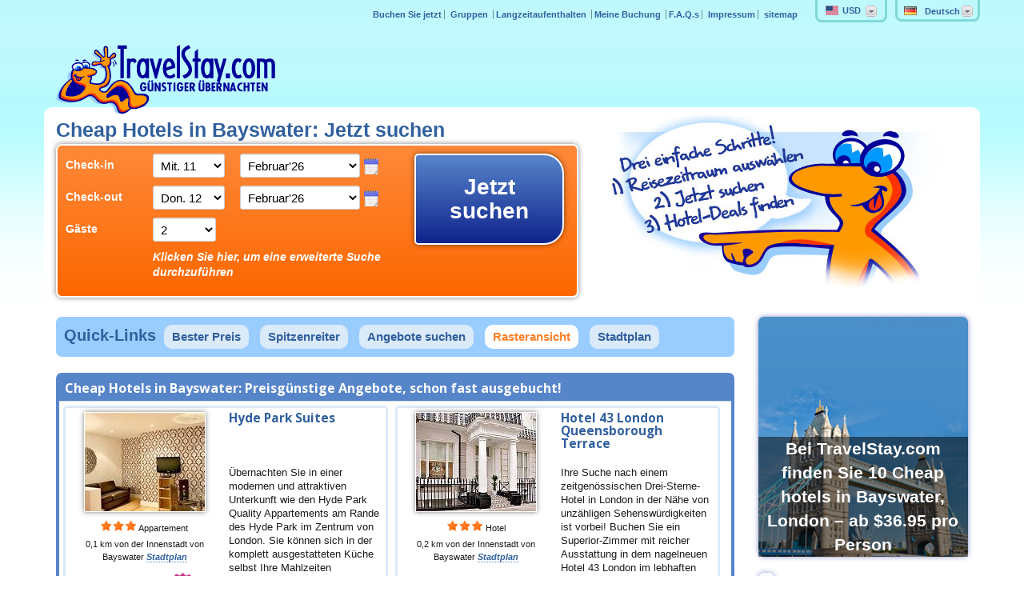

--- FILE ---
content_type: text/html
request_url: https://www.travelstay.com/deutsch/Cheap_Hotels/Cheap_Hotels_in_Bayswater_London_Deals_1.htm
body_size: 27114
content:

<!DOCTYPE HTML>
<head>
<meta http-equiv="Content-Type" content="text/html; charset=utf-8" />
<title>Preiswerte Hotels in Bayswater: neuesten Angebote</title>
<meta  name="Description" content="Neuesten Angebote auf Preiswerte Hotels in Bayswater"/>
<meta name="viewport" content="width=device-width, initial-scale=1, user-scalable=no">
<meta  name="keywords" content="Cheap Hotels in Bayswater, Cheap Hotels in Bayswater London, Cheap Hotels in Bayswater special offers"/>
<!-- Bootstrap -->
<link href="/deutsch/images/bootstrap.min.css?V1.1" rel="stylesheet" type="text/css">
<link href="/deutsch/images/style_LandingGrid.css?V1.3" rel="stylesheet" type="text/css">
<link href="/deutsch/images/jquery-ui-1.8.12.custom.css" rel="stylesheet" type="text/css">
<link rel="stylesheet" href="//maxcdn.bootstrapcdn.com/font-awesome/4.3.0/css/font-awesome.min.css">
<link href='https://fonts.googleapis.com/css?family=Open+Sans:400,300,600,700' rel='stylesheet' type='text/css'>
<link rel="stylesheet" href="/deutsch/images/tmcoupons.css" type="text/css">
<!--[if lt IE 8]>
<link href="/css/bootstrap-ie7.css" rel="stylesheet">
<![endif]-->
<!-- HTML5 Shim and Respond.js IE8 support of HTML5 elements and media queries -->
<!-- WARNING: Respond.js doesn't work if you view the page via file:// -->
<!--[if lt IE 9]>
<script src="https://oss.maxcdn.com/libs/html5shiv/3.7.0/html5shiv.js"></script>
<script src="https://oss.maxcdn.com/libs/respond.js/1.4.2/respond.min.js"></script>
<![endif]-->
<script src="/deutsch/scripts/modernizr.js"></script>
<script src="/deutsch/scripts/ForwardFriend.js" type="text/javascript"></script>
<script src="/deutsch/scripts/bookmark.js" type="text/javascript"></script>
<script src="https://s7.addthis.com/js/300/addthis_widget.js" type="text/javascript"></script>
<script type="text/javascript" src="/deutsch/scripts/tabs.js"></script>
<script src="/deutsch/scripts/RG_book-scripts.js" type="text/JavaScript"></script>
<script type="text/javascript" src="/deutsch/scripts/addClass.js"></script>
<script type="text/javascript" src="/deutsch/scripts/jquery-1.5.2.min.js"></script>
<script defer="defer" async="async" src="//d81mfvml8p5ml.cloudfront.net/r3zkfe9b.js"></script>
<script type="text/javascript" src="/deutsch/scripts/drop-click.js"></script>
<link rel="shortcut icon" href="/deutsch/images/favicon.ico" type="image/x-icon"/>
<link rel="icon" href="/deutsch/images/favicon.ico" type="image/x-icon"/>
<script src="/deutsch/scripts/ts_hoteng_script_location_UtpL.js" type="text/JavaScript"></script>
<script charset="iso-8859-1" src="https://bookings.travelstay.com/include_ts/roomtypescript_Location_de.js" type="text/JavaScript"></script>
<script type="text/javascript" src="https://maps.googleapis.com/maps/api/js?v=3.exp&sensor=false&key=AIzaSyBf5FfKJr450hx5Cg1V6UhUObPeTWsTVCs&language=en"></script>
<script type="text/javascript" src="/deutsch/scripts/extlargemapcontrol.js"></script>
<script type="text/javascript" src="/deutsch/scripts/EWindow.js"></script>
<script type="text/javascript" src="/deutsch/scripts/GridMapV3.js"></script>
<script type="text/javascript" src="/deutsch/scripts/addClass.js"></script>
<script language="javascript" type="text/javascript" src="/deutsch/scripts/jquery.dd.min.js"></script>
<script type="text/javascript" >
function viewOnMap(mapUrl)
{
var left = (screen.width - 785)/2;
var top = (screen.height - 500)/2;
//var mapWindow=window.open(mapUrl,"myWin","resizable=yes,toolbar=no,location=no,directories=no,status=no,menubar=no,scrollbars=no,left="+left+"px,top="+top+"px,height=490px,width=765px");
window.open(mapUrl, '_blank');
// mapWindow.focus();
}
function roll_over(img_name, img_src)
{
//alert(img_name);
document[img_name].src = img_src;
}
</script>
<script type="text/javascript">
var _gaq = _gaq || [];
_gaq.push(['_setAccount', 'UA-331848-1']);
_gaq.push(['_setDomainName', 'travelstay.com']);
_gaq.push(['_trackPageview']);
(function () {
var ga = document.createElement('script'); ga.type = 'text/javascript'; ga.async = true;
ga.src = ('https:' == document.location.protocol ? 'https://' : 'http://') + 'stats.g.doubleclick.net/dc.js';
var s = document.getElementsByTagName('script')[0]; s.parentNode.insertBefore(ga, s);
})();
</script>
<script type="text/javascript" src="/deutsch/scripts/GridMapNewV3.js"></script>
</head>
<!--[if lte IE 8 ]><body class="lte-ie8"> <![endif]-->
<!--[if IE 9 ]> <body class="ie9"> <![endif]-->
<!--[if (gt IE 9)|!(IE)]><!-->
<body> <!--<![endif]-->
<!-- Google Tag Manager 9 Sep 2014 -->
<noscript><iframe src="//www.googletagmanager.com/ns.html?id=GTM-WDZTGR"
height="0" width="0" style="display:none;visibility:hidden"></iframe></noscript>
<script>(function(w,d,s,l,i){w[l]=w[l]||[];w[l].push({'gtm.start':
new Date().getTime(),event:'gtm.js'});var f=d.getElementsByTagName(s)[0],
j=d.createElement(s),dl=l!='dataLayer'?'&l='+l:'';j.async=true;j.src=
'//www.googletagmanager.com/gtm.js?id='+i+dl;f.parentNode.insertBefore(j,f);
})(window,document,'script','dataLayer','GTM-WDZTGR');</script>
<!-- End Google Tag Manager -->
<div class="page-wrapper page-wrapper-expanded">
<div class="container" id="main-page-wrapper">
<header class="header-container row">
<div class="header-top col-sm-12">
<div class="row">
<div class="header-menu col-sm-12">
</div>
</div>
</div>
<div class="header-left col-sm-8 col-xs-9">
<a href="https://www.travelstay.com/deutsch/" class="header-logo"><img src="/deutsch/images/ts-logo-de.png" alt="Travelstay"></a>
<span id="view-responsive" class="button">Mobile View</span>
</div>
</header>
<div class="dropdowns-container">
<div class="language-select-container locale-box last">
<a href="#" title=""><img src="/deutsch/images/de.png" alt="Victoria" title="Victoria" width="16" height="11">Deutsch</a>
<ul class="language-select-list">
<li><a href="https://www.travelstay.com/Cheap_Hotels/Cheap_Hotels_in_Bayswater_London_Deals_1.htm" title="Cheap Hotels in Bayswater"><img src="/deutsch/images/en.png" alt="Victoria" title="Victoria" width="16" height="11">English</a></li>
<li><a href="https://www.travelstay.com/francais/Cheap_Hotels/Cheap_Hotels_in_Bayswater_London_Deals_1.htm" title="Hôtels économiques à Bayswater "><img src="/deutsch/images/fr.png" alt="Victoria" title="Victoria" width="16" height="11">Français</a></li>
<li><a href="https://www.travelstay.com/espanol/Cheap_Hotels/Cheap_Hotels_in_Bayswater_London_Deals_1.htm" title="Hoteles baratos en Bayswater"><img src="/deutsch/images/es.png" alt="Victoria" title="Victoria" width="16" height="11">Español</a></li>
<li><a href="https://www.travelstay.com/italiano/Cheap_Hotels/Cheap_Hotels_in_Bayswater_London_Deals_1.htm" title="Hotel a buon mercato a Bayswater "><img src="/deutsch/images/it.png" alt="Victoria" title="Victoria" width="16" height="11">Italiano</a></li>
<li><a href="https://www.travelstay.com/polski/Cheap_Hotels/Cheap_Hotels_in_Bayswater_London_Deals_1.htm" title="Tanie hotele w Bayswater"><img src="/deutsch/images/pl.png" alt="Victoria" title="Victoria" width="16" height="11">Polski</a></li>
</ul>
</div>
<div id="currencycreator" class="currency-select-container locale-box">
<input type="text" name="lang-filter" value="" id="lang-filter">
<span id="currency_select-desktop"></span>
</div>
</div>
<ul class="header-main-menu">
<li>
<a href="https://www.travelstay.com/deutsch/buchen.htm">Buchen Sie jetzt</a></li>
<li>
<a href="https://www.travelstay.com/deutsch/gruppen.htm">Gruppen
</a>
</li>
<li>
<a href="https://www.travelstay.com/deutsch/longstay.htm">Langzeitaufenthalten
</a>
</li>
<li>
<a href="https://www.travelstay.com/deutsch/meine_buchung.htm">Meine Buchung
</a>
</li>
<li>
<a href="/deutsch/new/Member_FAQs.htm" >F.A.Q.s</a>
</li>
<li><a href="/deutsch/contact.htm">Impressum</a></li>
<li class="last">
<a href="https://www.travelstay.com/deutsch/sitemap.htm">sitemap</a>
</li>
</ul>
<div class="header-right col-sm-4 col-xs-3">
<div class="header-contact-block">
<div class="header-resume-search hidden-xs">
<div class="tmspslot" data-k="m60ef0p" data-slid="resume-your-search-header" data-p="1" ></div>
</div>
</div>
<span class="mobile-menu-button visible-xs"><i class="fa fa-bars"></i></span>
</div>
<div class="mobile-menu-container col-sm-12" style="display:none;">
<ul class="visible-xs mobile-menu">
<li class="menu-header">Einstellungen</li>
<li class="mobile-select-item">Sprache
<select name="language-select" class="language-select-list mobile-select visible-xs" onchange="if (this.value) window.location.href=this.value">
<option value="" style="display:none !important;"></option>
<option value="http://www.travelstay.com/Cheap_Hotels/Cheap_Hotels_in_Bayswater_London_Deals_1.htm">English</option>
<option value="http://www.travelstay.com/francais/Cheap_Hotels/Cheap_Hotels_in_Bayswater_London_Deals_1.htm">Français</option>
<option value="http://www.travelstay.com/espanol/Cheap_Hotels/Cheap_Hotels_in_Bayswater_London_Deals_1.htm">Español</option>
<option value="http://www.travelstay.com/italiano/Cheap_Hotels/Cheap_Hotels_in_Bayswater_London_Deals_1.htm">Italiano</option>
<option value="http://www.travelstay.com/polski/Cheap_Hotels/Cheap_Hotels_in_Bayswater_London_Deals_1.htm">Polski</option>
</select>
<span class="flag sprite-bg img_con_de" id="cuurselect-selected"></span>
</li>
<li class="mobile-select-item mob-currency">Currency
<span id="currency_select"></span>
<span class="mobile-currency-flag"></span>
</li>
<li class="menu-header">Profil</li>
<li class="mrs-link"><a href=""> Meine Letzten Such<span class="mobile-menu-icon"><i class="fa fa-eye"></i></span></a></li>
<li><a href="https://www.travelstay.com/offers.htm">My Offers <span class="mobile-menu-icon"><i class="fa fa-star"></i></span></a></li>
<li><a href="https://www.travelstay.com/login">Meine Buchung
<span class="mobile-menu-icon"><i class="fa fa-briefcase"></i></span></a></li>
<li class="menu-header">Unterkunft</li>
<li><a href="https://www.travelstay.com/searchnow/city.htm">Buchen <span class="mobile-menu-icon"><i class="fa fa-check-circle"></i></span></a></li>
<li><a href="https://www.travelstay.com/deutsch/gruppen.htm">Gruppen buchungen <span class="mobile-menu-icon"><i class="fa fa-users"></i></span></a></li>
<li><a href="https://www.travelstay.com/longstay.htm">Langeitaufenthalten Buhungen <span class="mobile-menu-icon"><i class="fa fa-clock-o"></i></span></a></li>
<li class="menu-header">Nützliche Links</li>
<li><a href="https://help.travelstay.com/">Häufige Fragen <span class="mobile-menu-icon"><i class="fa fa-question-circle"></i></span></a></li>
<li><a href="https://www.travelstay.com/new/policies.htm#booking">Reservierungsbedingungen <span class="mobile-menu-icon"><i class="fa fa-check-square-o"></i></span></a></li>
<li><a href="https://www.travelstay.com/contact.htm">Impressum <span class="mobile-menu-icon"><i class="fa fa-envelope"></i></span></a></li>
<li><a href="tel:+44 203 696 0210">Rufen Sie uns an <span class="mobile-menu-icon"><i class="fa fa-phone-square"></i></span></a></li>
<li><a href="https://www.travelstay.com/review.htm">Feedback <span class="mobile-menu-icon"><i class="fa fa-comments"></i></span></a></li>
<li class="last">
<div id="view-options">
<span id="view-full">Desktop-Ansicht <span class="mobile-menu-icon"><i class="fa fa-desktop"></i></span></span>
</div>
</li>
</ul>
</div>
<div class="mobile-resume-search col-xs-12 visible-xs">
<div class="tmspslot" data-k="m60ef0p" data-slid="resume-your-search-header" data-p="1" ></div>
</div>
<div class="main-body-wrapper row">
<div class="main-columns-container col-sm-12">
<div class="col-xs-12 resume-search-container" id="search">
<div class="row">
<div class="col-xs-12 col-md-7">
<span class="main-header">Cheap Hotels in Bayswater: Jetzt suchen</span>
<div class="make-another-search">
<div class="make-another-search-box orange-box">
<form name="frm1" action="" method="post" class="search-now">
<input name="AffiliateMainPage" type="hidden" >
<input value="de" name="language" type="hidden">
<input value="DE" name="country" type="hidden">
<input value="IE" name="browser" type="hidden" >
<input value="RA" name="afftCode" type="hidden" >
<input value="null" name="afftType" type="hidden" >
<input name="userName" type="hidden" >
<input value="null" name="passWord" type="hidden" >
<input value="0" name="type" type="hidden" >
<input value="-" name="visitorInfo" type="hidden" >
<input value="0" name="HidStudNum" type="hidden" >
<input value="N" name="selDiscount2" type="hidden" >
<input value="null" name="engineType" type="hidden" >
<input value="0" name="cmbNoChi" type="hidden" >
<input value="0" name="cmbNoOfRooms" type="hidden" >
<input value="%" name="selGroup" type="hidden" >
<input name="hidCurrMonth" type="hidden" >
<input name="hidCurrYear" type="hidden" >
<input  value="Alle" name="hidDefultTypAll" type="hidden">
<input type="hidden" value="Alle Lagen" name="hidDefultLocAll">
<input value="CY1" name="cityCd" type="hidden" >
<input value="London" name="selCity" type="hidden" >
<input value="LC01" name="LocDefault" type="hidden">
<input value="" name="cityHT" type="hidden">
<input value="" name="DefaultLocationCode" type="hidden">
<input value="" name="landingHotelType" type="hidden">
<input type="hidden" name="atCd" value=""/>
<input type="hidden" name="rdp" value=""/>
<input type="hidden" name="rds" value=""/>
<input type="hidden" name="gsortval" value="distance"/>
<input value="%" name="hotelCode" type="hidden">
<input value="Alle Unterkünfte" name="hotelName" type="hidden">
<input value="99999" name="maxpPrevalue" type="hidden">
<input value="%" name="selAmenity" type="hidden">
<input value="%" name="selCategory" type="hidden">
<input value="%" name="selCategoryName" type="hidden">
<input value="%" name="selLocation" type="hidden">
<input value="Alle" name="selLocationNm" type="hidden">
<input name="ChkStdDis" type="hidden">
<input value="N" name="selDiscount1" type="hidden">
<input value="%" name="HidRoomType" type="hidden">
<input value="1" name="cmbNoOfNights" type="hidden">
<input value="In" name="Hidseltypesdate" type="hidden">
<input value="5" name="cmbCheckInMonth" type="hidden">
<input value="2009" name="cmbCheckInYear" type="hidden">
<input value="5" name="cmbCheckOutMonth" type="hidden">
<input value="2009" name="cmbCheckOutYear" type="hidden">
<input value="" name="noOfGuest" type="hidden">
<input value="" name="RoomType" type="hidden">
<input type="hidden" name="Utp" value="L">
<input value="LC01" name="slLoc" type="hidden">
<input value="Cheap Hotels in Bayswater" name="sLNm" type="hidden">
<input type="hidden" name="cny" value="GBP">
</form>
<form action="" class="make-another-search-form" name="ts-book-form" id="ts-book-form">
<div class="row hidden-xs">
<div class="col-lg-8 col-md-9 col-sm-8 col-xs-12">
<div class="row">
<div class="col-lg-3 col-md-3 col-sm-3 col-xs-10">
<label for="ts-checkin-day"> Check-in</label>
</div>
<div class="col-lg-3 col-md-3 col-sm-3 col-xs-10">
<select id="ts-checkin-day" class="ts-day form-control input-sm">
</select>
</div>
<div class="col-lg-6 col-md-6 col-sm-6 col-xs-10">
<select id="ts-checkin-month" class="ts-month form-control input-sm">
</select>
<input type="hidden" id="ts-checkin-date" class="ts-datepicker" value="2014-06-11">
</div>
</div>
<div class="row">
<div class="col-lg-3 col-md-3 col-sm-3">
<label for="ts-checkout-day">Check-out</label>
</div>
<div class="col-lg-3 col-md-3 col-sm-3 col-xs-10">
<select id="ts-checkout-day" class="ts-day form-control input-sm">
</select>
</div>
<div class="col-lg-6 col-md-6 col-sm-6 col-xs-10">
<select id="ts-checkout-month" class="ts-month form-control input-sm">
</select>
<input type="hidden" id="ts-checkout-date" class="ts-datepicker" value="2014-06-12">
</div>
</div>
<div class="row">
<div class="col-lg-3 col-md-3 col-sm-3 col-xs-4">
<label for="ts-guest">Gäste</label>
</div>
<div class="col-lg-3 col-md-3 col-sm-3 col-xs-6">
<select id="ts-guest" class="form-control input-sm">
<option value="1">1</option><option value="2" selected="selected">2</option><option value="3">3</option><option value="4">4</option><option value="5">5</option><option value="6">6</option><option value="7">7</option><option value="8">8</option><option value="9">9</option><option value="10">10</option><option value="11">11</option><option value="12">12</option><option value="13">13</option><option value="14">14</option><option value="15">15</option><option value="16">16</option><option value="17">17</option><option value="18">18</option><option value="19">19</option><option value="20">20</option><option value="21">20+</option>
</select>
</div>
</div>
<div class="row advanced-details-row">
<div class="col-lg-3 col-md-3 col-sm-3">
</div>
<div class="col-lg-9 col-md-9 col-sm-9">
<a class="advanced-search-link" href="#">Klicken Sie hier, um eine erweiterte Suche durchzuführen</a>
</div>
</div>
<div class="advanced-fields">
<div class="row room-type-row">
<div class="col-sm-3">
<label for="ts-room-type">Zimmertyp</label>
</div>
<div class="col-sm-6">
<select id="ts-room-type" name="ts-room-type" class="form-control input-sm auto-update">
<option value="none">Wählen Sie ein Zimmer Typ</option>
<option value="All">Alle Zimmertypen</option>
</select>
</div>
</div>
<div class="row">
<div class="col-sm-3">
</div>
<div class="col-sm-6">
<label for="ts-student-discount" class="inline-label"><input type="checkbox" name="ts-student-discount" id="ts-student-discount" value="" class=" auto-update"  >Studentenrabatt</label>
</div>
</div>
<input value="GRT9" name="HiddenRoomType" type="hidden"/>
</div>
</div>
<div class="col-lg-4 col-md-3 col-sm-4 col-xs-12">
<a id="ts-book-submit" class="blue-button booking-submit-button not-active" href="nowhere.html" >Laden…</a>
</div>
</div>
<div class="mobile-search-container visible-xs">
<div class="row">
<div class="col-xs-6">
<label for="mobile-checkin-date">Check in</label>
<input type="text" name="mobile-checkin-date" id="mobile-checkin-date" class="form-control input-sm mobile-date" readonly>
</div>
<div class="col-xs-6">
<label for="mobile-checkout-date">Check out</label>
<input type="text" name="mobile-checkout-date" id="mobile-checkout-date" class="form-control input-sm mobile-date" readonly>
</div>
</div>
<div class="row">
<div class="ci-datepicker-container datepicker-container">
<div id="inline-ci-datepicker"></div>
</div>
<div class="co-datepicker-container datepicker-container">
<div id="inline-co-datepicker"></div>
</div>
</div>
<div class="row">
<div class="col-xs-4">
<label for="mobile-guests">Gäste</label>
<select name="mobile-guests" id="mobile-guests" class="form-control input-sm auto-update">
<option value="1">1</option>
<option value="2" selected>2</option>
<option value="3">3</option>
<option value="4">4</option>
<option value="5">5</option>
<option value="6">6</option>
<option value="7">7</option>
<option value="8">8</option>
<option value="9">9</option>
<option value="10">10</option>
<option value="11">11</option>
<option value="12">12</option>
<option value="13">13</option>
<option value="14">14</option>
<option value="15">15</option>
<option value="16">16</option>
<option value="17">17</option>
<option value="18">18</option>
<option value="19">19</option>
<option value="20">20</option>
<option value="21">20+</option>
</select>
</div>
<div class="col-xs-8 mobile-advanced-fields">
<label for="ts-location-mobile">Zimmertyp</label>
<select name="ts-room-type-mobile" id="ts-room-type-mobile" class="form-control input-sm mobile-auto-update">
<option value="none">Wählen Sie ein Zimmer Typ</option>
<option value="All">Alle Zimmertypen</option>
</select>
</div>
<div class="col-xs-12 mobile-advanced-fields student-discount-mobile">
<label for="ts-student-discount-mobile" class="checkbox-label"><input type="checkbox" name="ts-student-discount-mobile" id="ts-student-discount-mobile" value="" class="mobile-auto-update">Student Discount</label>
</div>
<div class="col-xs-8">
<a href="" class="blue-button mobile-search-button not-active" id="mobile-booking-submit" title="Book from £14.00">Laden…</a>
<a href="javascript:void(0)" id="mobile-booking-pressed"  class="blue-button mobile-search-button pressed" title="Book from £14.00"><i class="fa fa-spinner fa-pulse searching-icon"></i>Suche …</a>
</div>
</div>
</div>
</form>
</div>
<div style="display: none">
<label>Hotel Type</label>
<select id="cityHT" class="RG_formobj" name="cmbAmenity" onchange="javascript:chkRmTypByHttype(document.frm1.cmbAmenity.options[document.frm1.cmbAmenity.selectedIndex].value);"><option value="%">All</option><optgroup label="Hotel Type"><option value="HT72">Hotels</option><option value="HT14">All Cheap Hotels</option><option value="HT37">Bed and Breakfasts</option><option value="HT71">Budget (1-2 Star)</option><option value="HT78">Superior (3-4 Star)</option><option value="HT5">Studios &amp; Apartments</option><option value="HT4">University Tourist Accommodation</option><option value="HT45">Hostels</option><option value="HT54">Central London Hotels</option><option value="HT91">Guest Houses</option></optgroup><optgroup label="Facility Search"><option value="HT61">24 Hour Check In</option><option value="HT62">Breakfast included</option><option value="HT92">FREE Breakfast offer</option><option value="HT96">Cooked breakfast</option><option value="HT63">Cots / Cribs</option><option value="HT29">Self-Catering</option><option value="HT31">Internet Access</option><option value="HT93">FREE Wifi offer</option><option value="HT80">Lift / Elevator</option><option value="HT33">Parking</option><option value="HT94">FREE Parking offer</option><option value="HT95">Luggage Storage</option><option value="HT116">Cafe / Restaurant / Bar</option><option value="HT117">Laundry</option></optgroup><optgroup label="Location Search"><option value="HT17">All Central London</option><option value="HT48">Paddington / Bayswater / Hyde Park</option><option value="HT49">Victoria / Earls Court / Kensington</option><option value="HT50">Kings Cross / Euston / Bloomsbury</option><option value="HT18">Stratford / Liverpool St / Old St / City</option><option value="HT42">North London</option><option value="HT43">South London</option><option value="HT40">East London</option><option value="HT41">West London</option><option value="HT20">Heathrow Airport</option><option value="HT27">Gatwick Airport</option><option value="HT97">Tube Zones 1&amp;2</option><option value="HT98">Tube Zones 3&amp;4</option><option value="HT99">Tube Zones 5+</option></optgroup><optgroup label="Tube Rail"><option value="HT100">Bakerloo Line</option><option value="HT101">Central Line</option><option value="HT102">Circle Line</option><option value="HT103">Cross Rail</option><option value="HT104">District Line</option><option value="HT105">DLR</option><option value="HT106">Gatwick Express</option><option value="HT107">H'smith and City</option><option value="HT108">Heathrow Express</option><option value="HT109">Jubilee Line</option><option value="HT110">Metropolitan</option><option value="HT111">Northern Line</option><option value="HT112">Overground</option><option value="HT113">Piccadilly Line</option><option value="HT115">Victoria Line</option></optgroup></select>
</div>
<div style="display: none">
<label>Location</label>
<select id="Select1" class="RG_formobj" name="cmbLocation" onchange="javascript:chkRmTypByLoc(document.frm1.cmbLocation.options[document.frm1.cmbLocation.selectedIndex].value);">
<option value="%">All Locations</option><option value="LC627">Abbey Wood (East London)</option><option value="LC144">Acton (West London)</option><option value="LC326">Aldgate (East Central London)</option><option value="LC595">Angel Islington (Central London)</option><option value="LC592">Ascot (Outer West London)</option><option value="LC526">Baker Street (Central London)</option><option value="LC638">Bank (Central London)</option><option value="LC628">Bank (East Central London)</option><option value="LC27">Bankside (Central London)</option><option value="LC629">Barbican (East Central London)</option><option value="LC623">Barking (East London)</option><option value="LC593">Battersea (South London)</option><option value="LC01">Bayswater (Central London)</option><option value="LC41">Belgravia (Central London)</option><option value="LC106">Bethnal Green (East Central London)</option><option value="LC608">Blackheath (South East London)</option><option value="LC02">Bloomsbury (Central London)</option><option value="LC03">Bond Street (Central London)</option><option value="LC591">Borehamwood (North London)</option><option value="LC83">Borough (South East Central London)</option><option value="LC333">Bow (East London)</option><option value="LC24">Brent Cross (North West London)</option><option value="LC248">Brentford (Nr Heathrow)</option><option value="LC442">Brixton (South London)</option><option value="LC502">Bromley (South London)</option><option value="LC394">Camberwell (South Central London)</option><option value="LC601">Camden (Central London)</option><option value="LC617">Central London</option><option value="LC598">Charing Cross (Central London)</option><option value="LC609">Charlton (South East London)</option><option value="LC45">Chelsea (West Central London)</option><option value="LC109">Cheshunt (Outer North London)</option><option value="LC596">Chessington (Outer South London)</option><option value="LC618">Chingford (North East London)</option><option value="LC237">Chiswick (West London)</option><option value="LC20">City (East Central London)</option><option value="LC171">Clapham (South Central London)</option><option value="LC189">Clerkenwell (Central London)</option><option value="LC04">Covent Garden (Central London)</option><option value="LC311">Craven Hill (Central London)</option><option value="LC414">Crawley (Nr Gatwick)</option><option value="LC343">Crouch End (North London)</option><option value="LC36">Croydon (South Of London)</option><option value="LC172">Crystal Palace (South London)</option><option value="LC398">Denmark Hill (South London)</option><option value="LC32">Docklands (East London)</option><option value="LC506">Dulwich (South London)</option><option value="LC25">Ealing (West London)</option><option value="LC05">Earls Court (Central London)</option><option value="LC94">East Finchley (North London)</option><option value="LC613">East London</option><option value="LC165">Edgware (North London)</option><option value="LC621">Elephant And Castle (South Central London)</option><option value="LC597">Embankment (Central London)</option><option value="LC635">Enfield (North London)</option><option value="LC599">Epsom (Outer South London)</option><option value="LC479">Euston (Central London)</option><option value="LC325">Farringdon (Central London)</option><option value="LC459">Feltham (West London)</option><option value="LC46">Finchley (North London)</option><option value="LC47">Finsbury Park (North Central London)</option><option value="LC80">Forest Gate (East London)</option><option value="LC515">Fulham (West Central London)</option><option value="LC453">Gants Hill (East London)</option><option value="LC06">Gatwick Airport (South London)</option><option value="LC143">Golders Green (North West London)</option><option value="LC72">Greenwich (South East London)</option><option value="LC624">Guildford (South West London)</option><option value="LC121">Hackney (North East London)</option><option value="LC48">Hammersmith (West Central London)</option><option value="LC07">Hampstead (North London)</option><option value="LC386">Hanworth (Nr Heathrow)</option><option value="LC330">Harlesden (North West London)</option><option value="LC104">Harrow (North West London)</option><option value="LC108">Hatfield (Nr Stanstead)</option><option value="LC630">Hayes (West London)</option><option value="LC08">Heathrow Airport (West London)</option><option value="LC637">Hendon (North London)</option><option value="LC607">Herne Hill (South London)</option><option value="LC30">Highgate (North Central London)</option><option value="LC552">Holborn (Central London)</option><option value="LC173">Holloway (North Central London)</option><option value="LC346">Hornchurch (Outer East London)</option><option value="LC306">Hounslow (West London)</option><option value="LC632">Hoxton (East Central London)</option><option value="LC229">Hyde Park (Central London)</option><option value="LC174">Ilford (North East Of London)</option><option value="LC09">Islington (Central London)</option><option value="LC287">Kensal Green (North West Central London)</option><option value="LC10">Kensington (Central London)</option><option value="LC185">Kilburn (North West Central London)</option><option value="LC11">Kings Cross (Central London)</option><option value="LC166">Kingston (South West London)</option><option value="LC12">Knightsbridge (Central London)</option><option value="LC478">Lambeth (South London)</option><option value="LC600">Leicester Square (Central London)</option><option value="LC519">Lewisham (South East London)</option><option value="LC169">Leyton (East London)</option><option value="LC332">Limehouse (East London)</option><option value="LC206">Little Venice (Central London)</option><option value="LC324">Liverpool Street (East Central London)</option><option value="LC250">London Bridge (Central London)</option><option value="LC84">Maida Vale (North West Central London)</option><option value="LC85">Marble Arch (Central London)</option><option value="LC13">Marylebone (Central London)</option><option value="LC14">Mayfair (Central London)</option><option value="LC356">Middlesex (Outer North West London)</option><option value="LC321">Mile End (East Central London)</option><option value="LC239">Mill Hill (North London)</option><option value="LC276">New Southgate (North London)</option><option value="LC451">Newbury Park (East London)</option><option value="LC612">North London</option><option value="LC15">Notting Hill Gate (Central London)</option><option value="LC79">Old Street (East Central London)</option><option value="LC175">Osterley (West London)</option><option value="LC407">Oval (South Central London)</option><option value="LC16">Oxford Street (Central London)</option><option value="LC17">Paddington (Central London)</option><option value="LC297">Park Royal (West London)</option><option value="LC475">Parsons Green (West London)</option><option value="LC320">Peckham (South East London)</option><option value="LC18">Piccadilly (Central London)</option><option value="LC52">Pimlico (Central London)</option><option value="LC107">Plaistow (North East London)</option><option value="LC87">Putney (South West London)</option><option value="LC540">Queensway (Central London)</option><option value="LC26">Regent Street (Central London)</option><option value="LC245">Regents Park (Central London)</option><option value="LC602">Richmond-Upon-Thames (South West London)</option><option value="LC315">Roehampton (South West London)</option><option value="LC625">Romford (East London)</option><option value="LC77">Rotherhithe (South East Central London)</option><option value="LC88">Shepherds Bush (West Central London)</option><option value="LC29">Shoreditch (East Central London)</option><option value="LC51">Soho (Central London)</option><option value="LC604">South Bank (Central London)</option><option value="LC90">South Hampstead (North London)</option><option value="LC42">South Kensington (Central London)</option><option value="LC615">South London</option><option value="LC244">South Woodford (East London)</option><option value="LC505">Southall (West London)</option><option value="LC28">Southwark (Central London)</option><option value="LC89">St Albans (Outer North London)</option><option value="LC345">St James's Park (Central London)</option><option value="LC606">Staines (Outer South London)</option><option value="LC192">Stamford Hill (North London)</option><option value="LC19">Stansted Airport (North East London)</option><option value="LC611">Stoke Newington (North Central London)</option><option value="LC78">Stonebridge (West London)</option><option value="LC21">Strand (Central London)</option><option value="LC234">Stratford (East London)</option><option value="LC481">Streatham (South London)</option><option value="LC458">Swiss Cottage (North Central London)</option><option value="LC633">Theatreland (Central London)</option><option value="LC49">Tooting (South London)</option><option value="LC634">Tottenham (North London)</option><option value="LC486">Tower Hamlets (East London)</option><option value="LC43">Trafalgar Square (Central London)</option><option value="LC463">Tufnell Park (North Central London)</option><option value="LC115">Turnpike Lane (North London)</option><option value="LC492">Twickenham (South West London)</option><option value="LC473">Upper Holloway (North Central London)</option><option value="LC236">Upton Park (East London)</option><option value="LC193">Uxbridge (North West London)</option><option value="LC22">Vauxhall (South Central London)</option><option value="LC23">Victoria (Central London)</option><option value="LC322">Waltham Forest (North East London)</option><option value="LC539">Walthamstow (North East London)</option><option value="LC313">Walworth (South Central London)</option><option value="LC619">Wanstead (East London)</option><option value="LC31">Waterloo (Central London)</option><option value="LC91">Welwyn Garden City (Outer North London)</option><option value="LC44">Wembley (North West London)</option><option value="LC431">West Drayton (Nr Heathrow)</option><option value="LC71">West Kensington (Central London)</option><option value="LC614">West London</option><option value="LC37">Westminster (Central London)</option><option value="LC92">Willesden (North London)</option><option value="LC485">Wimbledon (South West London)</option><option value="LC93">Windsor (Outer West London)</option><option value="LC636">Wood Green (North London)</option><option value="LC164">Woolwich (South East London)</option></select>
</div>
<div class="mobile-advanced-search visible-xs">
<div class="mobile-advanced-search-inner">
<i class="fa expand-question-icon fa-chevron-right"></i>
<a href="javascript:;" class="mobile-advanced-search-expand">Room Type Search</a>
</div>
</div>
</div>
</div>
<div class="col-md-5 hidden-sm hidden-xs">
<img src="/deutsch/images/search-steps-de.jpg" alt="Search Steps" title="" class="search-image">
</div>
</div>
</div>
<!-- content -->
<script type="text/javascript" language="javascript">
var CurrentHotelPath = "/deutsch/images/hotel_large_image.png";
var CurrentHotelImagePath = "/deutsch/images/current_hotel_image.png";
var AttractionImagePath = "/deutsch/images/attraction_medium_image.png";
var LocalAttractionImagePath = "/deutsch/images/local_attraction_image.png";
var HotelImagePath = "/deutsch/images/hotel_medium_image.png";
</script>
<div class="row">
<div class="col-sm-9 main-content-left-container" id="Showmap">
<div class="row">
<!-- RECENT SEARCHES BOX -->
<!-- <section class="recent-search-container col-sm-12">
<div class="tmspwfeed" id="yrs" data-feed="https://d1y9qtn9cuc3xw.cloudfront.net/r3zkfe9b/person/full/?k=m60ef0p&amp;t=6gfpy6m&amp;amp;__f_sbr=en&amp;amp;__f_curr=GBP">
<div class="recent-search-container-inner">
<div class="recent-search-top">
<span class="recent-search-header">Your Recent Search</span>
<a class="orange-button recent-search-button" href="http://bookings.travelstay.com/citysearch.htm?utm_campaign=tms-your-recent-search&amp;utm_medium=feed&amp;utm_source=tms&amp;tmcv=73&amp;tmcs=6gfpy6m&amp;tmty=e">Resume My Search</a>
</div>
<div class="recent-search-content">
<div class="upper-recent-search-content">
<img src="http://www.travelstay.com/images/london.jpg" alt="London"  width="274" height="74" title="London">
<div class="search-location-info clearfix">
<span class="search-location-header">London</span>
<span class="recent-search-location">United Kingdom</span>
<span class="stay-duration">Hotels from £12 <span class="per-person">per person</span>…</span>
</div>
</div>
<div class="lower-recent-search-content">
<span class="lower-search-head">London hotel offers sell fast! Get a great deal today</span>
<p>Search for live available offers. TravelStay have lower prices, with the average customer saving over £98! TravelStay guarantees you the lowest price and quick and easy booking.</p>
</div>
</div>
<div class="recent-search-lower-container">
</div>
</div>
</div>
</section> -->
</div>
<div class="row">
<section class="quick-links-container col-sm-12">
<div class="quick-links-container-inner">
<span class="quick-links-title">Quick-Links</span>
<ul class="quick-links-list">
<li><a href="#BestValue">Bester Preis</a></li>
<li><a href="#TopSellers">Spitzenreiter</a></li>
<li><a href="#search">Angebote suchen</a></li>
<!-- <li><a href="http://tslist.websitetestingarea.co.uk/prepared.htm#TopSellers">List View</a></li> -->
<li class="active">Rasteransicht</li>
<li><a href="#" id="mapButton">Stadtplan</a></li>
</ul>
</div>
</section>
</div>
<form  name="mapFrm" action="" method="post">
<div>
<input value="/deutsch/LondonHotelsInfo.xml" name="XmlLocation"  type="hidden"/>
<input value="51.5121" name="Latitude" type="hidden"/>
<input value="-0.1879" name="Longitude" type="hidden"/>
<input value="/deutsch/images" name="imagePath" type="hidden"/>
<input value="14" name="ZoomLevel" type="hidden" />
</div>
</form>
<!--Map Section -->
<div id="mapImg"></div>
<div class="left-column-section-container" id="map" style="display: none;width:100% !important;">
<h2 class="subsection-header">Map</h2>
<!-- <div class="hotel-container-inner"> -->
<iframe  frameborder="0" id="mapFrame" name="mapFrame" ></iframe>
<!-- </div> -->
</div>
<form name="markerFormNew" action="">
<div>
<input value="<b>International House London</b>,<b>Northumberland House London</b>,<b>Abcone Hotel Kensington</b>,<b>Yha London St Pancras In London</b>,<b>Wigram House London</b>,<b>So Quartier Maida Vale</b>,<b>Shaftesbury Piccadilly Hotel</b>,<b>Shaftesbury Kensington Hotel London</b>,<b>Shaftesbury Premier London Hyde Park Hotel</b>,<b>Sara Hotel London</b>,<b>Royal Norfolk Hotel London</b>,<b>Royal Bayswater Hostel London</b>,<b>Rosebery Hall London</b>,<b>Queens Park Hotel</b>,<b>Ambassadors Hotel London Kensington</b>,<b>Queens Hotel London</b>,<b>Queen Mary Budget Rooms</b>,<b>Arriva Hotel</b>,<b>Pembridge Palace Hotel Londres</b>,<b>Clink 261 London</b>,<b>Passfield Hall London</b>,<b>Astor Court Hotel</b>,<b>Best Western Paddington Court London</b>,<b>Paddington Court Hotel London</b>,<b>Pacific Hotel London</b>,<b>Oxford Hotel London Earls Court</b>,<b>Bankside Apartments</b>,<b>Notting Hill Hotel London</b>,<b>Northumberland House TopFloor!</b>,<b>Bankside House London</b>,<b>Majestic Hotel London Cromwell Road</b>,<b>Lord Jim Hotel London Kensington</b>,<b>Craven Gardens Hotel London</b>,<b>Custom House Hotel London</b>,<b>Lexham Gardens Hotel London</b>,<b>Leisure Inn London Hotel</b>,<b>Lancaster Gate Superior Apartments</b>,<b>Kensington West</b>,<b>Carlton Hotel London</b>,<b>Kensington Town House London</b>,<b>Hyde Park Suites</b>,<b>Hyde Park Hotel London</b>,<b>Carr-Saunders Hall</b>,<b>Hyde Park Apartments</b>,<b>Hotel Lily London</b>,<b>Furnival House London</b>,<b>Hotel 82 London Hotel</b>,<b>Hotel 43 London Queensborough Terrace</b>,<b>Goldsmiths House London</b>,<b>Holiday Inn Express Southwark London</b>,<b>Holiday Inn Express Royal Docks London</b>,<b>Harrow Hall</b>,<b>Holiday Inn Express Park Royal London</b>,<b>High Holborn Hall</b>,<b>Holiday Inn Camden Lock London</b>,<b>Holiday Inn Express London Limehouse</b>,<b>City Continental London Kensington Hotel</b>,<b>Clink Hostel London</b>,<b>Comfort Inn Edgware Road London</b>,<b>Comfort Inn Kings Cross London</b>,<b>Comfort Inn London Victoria</b>,<b>European Hotel London</b>,<b>Shaftesbury Premier Notting Hill</b>,<b>Alexander Fleming House</b>,<b>Griffin House Hotel London</b>,<b>Grapevine Hotel London</b>,<b>Shaftesbury Premier London Paddington Hotel</b>,<b>Dylan Earls Court</b>,<b>Fountain House Hotel London</b>,<b>Heathrow Lodge</b>,<b>Master Robert Hotel London</b>,<b>Hayesthorpe Hotel Croydon London</b>,<b>Shepiston Lodge</b>,<b>Skyways Hotel</b>,<b>Croydon Court Hotel London</b>,<b>Albion House Hotel</b>,<b>Hotel Meridiana London</b>,<b>Astors Hotel London</b>,<b>Belmont and Astoria Hotel London</b>,<b>Bluebells Hotel London</b>,<b>Kensington Suite Hotel London</b>,<b>Brompton Hotel London</b>,<b>California Hotel London Kings Cross</b>,<b>Orchard Hotel London</b>,<b>Paddington Court Rooms London</b>,<b>Mornington Hotel London Victoria</b>,<b>Linden House Hotel London</b>,<b>Lord Kensington Hotel London</b>,<b>Madonna Halleys Hotel</b>,<b>Montana Hotel London Kings Cross</b>,<b>Central Hotel London Argyle Street</b>,<b>Comfort Inn London - Westminster</b>,<b>City Inn Express Hotel London</b>,<b>London Wembley International Hotel</b>,<b>Carlton Hotel London</b>,<b>Dover Hotel London</b>,<b>Citystay Hotel London</b>,<b>Chester Hotel Victoria London</b>,<b>Normandie Hotel London</b>,<b>Palace Court Hotel London</b>,<b>Piccolino Hotel London</b>,<b>Romanos Hotel London</b>,<b>Euro Hotel Wembley London</b>,<b>City View Hotel London</b>,<b>Classic Hotel London</b>,<b>Glendale Hyde Park Hotel London</b>,<b>Colliers Hotel London</b>,<b>Windsor House Hotel London</b>,<b>Islington Inn</b>,<b>Euro Hotel Clapham London</b>,<b>Acacia Hostel London</b>,<b>Fitzroy Hotel London</b>,<b>Euro Lodge Clapham</b>,<b>St Mark Hotel London</b>,<b>Swinton Hotel</b>,<b>Victoria Inn London</b>,<b>Gate Hotel London Notting Hill</b>,<b>Grange Wellington Hotel</b>,<b>Astor Museum Inn London</b>,<b>Hanover Hotel London</b>,<b>Astor Quest Hostel London</b>,<b>Astor Victoria Hostel London</b>,<b>Camden Inn Hostel</b>,<b>Hotel Olympia</b>,<b>Hour Glass Hotel London</b>,<b>Generator Hostel London</b>,<b>Notting Hill Hostel</b>,<b>Lidos Hotel London</b>,<b>London Guest House</b>,<b>Airways Hotel London</b>,<b>Amhurst Hotel</b>,<b>Belgrove Hotel London</b>,<b>Marble Arch Inn London</b>,<b>Blair Victoria Hotel London</b>,<b>Camden Lock Hotel</b>,<b>Great Dover Street Apartment Rooms</b>,<b>Hyde Park Inn</b>,<b>Hyde Park View Hostel</b>,<b>Melville Hotel</b>,<b>Journeys Kings Cross St. Pancras</b>,<b>Park Hotel London Victoria</b>,<b>Northfields Hostel London</b>,<b>Belgravia Rooms London</b>,<b>Royal London Hotel</b>,<b>Sani Hotel London</b>,<b>Westfield Hostel London</b>,<b>West Two Hostel London</b>,<b>Stanley House Hotel London</b>,<b>Stratford Hotel London</b>,<b>Surtees Hotel London</b>,<b>Grosvenor House Studios</b>,<b>Hampstead Rooms</b>,<b>Holly House Hotel London</b>,<b>Hyde Park Whiteleaf Hotel London</b>,<b>Kings Hall</b>,<b>Vegas Hotel London</b>,<b>St Georgio Hotel London</b>,<b>Wardonia Hotel London</b>,<b>West Cromwell Hotel London</b>,<b>Northumberland Hotel London</b>,<b>Stamford Street Apartment Rooms</b>,<b>The Central Hotel London</b>,<b>Warwick Rooms London Paddington</b>,<b>Beaconsfield Hotel London</b>,<b>Vancouver Studios London</b>,<b>Dylan Paddington</b>,<b>Forest Gate Hotel London</b>,<b>So Sienna Hammersmith</b>,<b>Earls Court Studios London</b>,<b>Dylan Kensington</b>,<b>Euro Hotel Hammersmith London</b>,<b>Avon Hotel London</b>,<b>Commongate Hotel</b>,<b>Central Hostel London</b>,<b>Marylebone Hall</b>,<b>Heathrow House Bed and Breakfast London</b>,<b>London Town Hotel London</b>,<b>Kensal Green Backpackers London</b>,<b>All Star Hostel London</b>,<b>Holland Inn Hotel London</b>,<b>Astor Hyde Park London</b>,<b>Hyde Park Hostel London</b>,<b>Hotel Balkan London</b>,<b>Notting Hill Gate Hotel London</b>,<b>Osterley Park Hotel London</b>,<b>Ambassador Heathrow Hotel</b>,<b>Gatwick Belmont</b>,<b>Exhibition Court Hotel 4 London</b>,<b>Antigallican Hotel</b>,<b>Dolphin Inn London</b>,<b>Coronation Rooms</b>,<b>Revive Lodge Heathrow</b>,<b>Broadway Lodge Kingston</b>,<b>Russell Square Hostel</b>,<b>Abc Hyde Park Hotel London</b>,<b>City View Hotel Stratford</b>,<b>Elmwood Hotel London</b>,<b>Barkston Rooms</b>,<b>Hammersmith Rooms</b>,<b>Bayswater Budget Rooms</b>,<b>Holland Court Hotel</b>,<b>27 Paddington Hotel</b>,<b>Venture Hostel</b>,<b>Rest Up London</b>,<b>Borough Rooms</b>" name="FeaturedHotelsList" type="hidden" />
</div>
</form>
<div class="left-column-section-container" id="BestValue">
<h2 class="subsection-header">Cheap Hotels in Bayswater: Preisgünstige Angebote, schon fast ausgebucht! </h2>
<div class="hotel-container-inner">
<div class="hotel-box wide-hotel">
<h3 class="hotel-box-head"><a href="/deutsch/pages/new/London_Quality_Apartments_Book.htm" title="Hyde Park Suites">Hyde Park Suites</a></h3>
<div class="hotel-box-left">
<div class="hotel-box-body">
<a href="/deutsch/pages/new/London_Quality_Apartments_Book.htm#PhotoGallery"  title="Hyde Park Suites"><img src="/deutsch/images/27856/50/hyde_park_budget_apartments_lounge1_new.jpg" alt="Hyde Park Suites"/></a>
<div class="hotel-stars-rating">
<span class="three-star-rating star-rating sprite-bg"></span>
<span class="rating-text">Appartement</span>
</div>
<div class="hotel-location-container">
<span class="hotel-distance">0,1 km von der Innenstadt von
Bayswater
<a onclick="javascript:viewOnMap('/deutsch/pages/new/London_Quality_Apartments_Book.htm#viewmap');" style="cursor:pointer;">
<em class="fontbold" title ="Stadtplan Hyde Park Suites" > Stadtplan </em></a>
</span>
<span class="hotel-location" style="display:none;"><a href="#">Earls Court</a> (Central London) <br><a href="#">View Map</a></span>
</div>
<div class="hotel-review-container">
<div class="hotel-review-fill">
<span class="hotel-review-rating-text">3,6 / 5 'Gut'</span>
<span class="hotel-review-rating-blue one-star" style="width:54px;"></span>
<span class="hotel-review-rating"></span>
</div>
<span class="hotel-badge new-badge-de" ></span>
</div>
<div class="hotel-facilities-container">
<span class="hotel-facility-cost">Gratis</span>
<span class="hotel-facility-icon icon-self-cater" title="Selbstversorgerküche im Preis inbegriffen"></span>
<span class="hotel-facility-icon icon-wifi" title="Kostenlos wifi"></span>
</div>
</div>
</div>
<div class="hotel-box-right">
<div class="hotel-description">
<p class="description" style="height: 220px!important;">&Uuml;bernachten Sie in einer modernen und attraktiven Unterkunft wie den Hyde Park Quality Appartements am Rande des Hyde Park im Zentrum von London. Sie k&ouml;nnen sich in der komplett ausgestatteten K&uuml;che selbst Ihre Mahlzeiten zubereiten, vor dem.. <a href='/deutsch/pages/new/London_Quality_Apartments_Book.htm'>Weitere></a></p>
<div class="hotel-box-footer-right" >
<a class="button featured-hotel-book-button"    title="Buchen Sie ab &pound;75,00pro Person pro Nacht"
href="/deutsch/pages/LondonQualityApartments.htm#search" >
Buchen Sie ab<br /><span  > &pound;75,00</span>
</span>
</a>
</div>
</div>
</div>
</div>
<div class="hotel-box wide-hotel">
<h3 class="hotel-box-head"><a href="/deutsch/pages/new/Hotel_43_London_Book.htm" title="Hotel 43 London Queensborough Terrace">Hotel 43 London Queensborough Terrace</a></h3>
<div class="hotel-box-left">
<div class="hotel-box-body">
<a href="/deutsch/pages/new/Hotel_43_London_Book.htm#PhotoGallery"  title="Hotel 43 London Queensborough Terrace"><img src="/deutsch/images/223154/42/hotel_43_london_bayswater_new.jpg" alt="Hotel 43 London"/></a>
<div class="hotel-stars-rating">
<span class="three-star-rating star-rating sprite-bg"></span>
<span class="rating-text">Hotel</span>
</div>
<div class="hotel-location-container">
<span class="hotel-distance">0,2 km von der Innenstadt von
Bayswater
<a onclick="javascript:viewOnMap('/deutsch/pages/new/Hotel_43_London_Book.htm#viewmap');" style="cursor:pointer;">
<em class="fontbold" title ="Stadtplan Hotel 43 London Queensborough Terrace" > Stadtplan </em></a>
</span>
<span class="hotel-location" style="display:none;"><a href="#">Earls Court</a> (Central London) <br><a href="#">View Map</a></span>
</div>
<div class="hotel-review-container">
<div class="hotel-review-fill">
<span class="hotel-review-rating-text">4,1 / 5 'Sehr gut'</span>
<span class="hotel-review-rating-blue one-star" style="width:61px;"></span>
<span class="hotel-review-rating"></span>
</div>
</div>
<div class="hotel-facilities-container">
<span class="hotel-facility-cost">Gratis</span>
<span class="hotel-facility-icon icon-con-breakfast" title="Einfaches Frühstück im Preis inbegriffen"></span>
<span class="hotel-facility-icon icon-self-cater" title="Selbstversorgerküche im Preis inbegriffen"></span>
<span class="hotel-facility-icon icon-wifi" title="Kostenlos wifi"></span>
</div>
</div>
</div>
<div class="hotel-box-right">
<div class="hotel-description">
<p class="description" style="height: 220px!important;">Ihre Suche nach einem zeitgen&ouml;ssischen Drei-Sterne-Hotel in London in der N&auml;he von unz&auml;hligen Sehensw&uuml;rdigkeiten ist vorbei! Buchen Sie ein Superior-Zimmer mit reicher Ausstattung in dem nagelneuen Hotel 43 London im lebhaften Bayswater.. <a href='/deutsch/pages/new/Hotel_43_London_Book.htm'>Weitere></a></p>
<div class="hotel-box-footer-right" >
<a class="button featured-hotel-book-button"    title="Buchen Sie ab &pound;39,53pro Person pro Nacht"
href="/deutsch/pages/Hotel43London.htm#search" >
Buchen Sie ab<br /><span  > &pound;39,53</span>
</span>
</a>
</div>
</div>
</div>
</div>
</div>
<div class="hotel-container-inner">
<div class="hotel-box wide-hotel">
<h3 class="hotel-box-head"><a href="/deutsch/pages/new/Queens_Park_Hotel_Book.htm" title="Queens Park Hotel">Queens Park Hotel</a></h3>
<div class="hotel-box-left">
<div class="hotel-box-body">
<a href="/deutsch/pages/new/Queens_Park_Hotel_Book.htm#PhotoGallery"  title="Queens Park Hotel"><img src="/deutsch/images/13681/127/queens_park_hotel_photo1.jpg" alt="Queens Park Hotel"/></a>
<div class="hotel-stars-rating">
<span class="three-star-rating star-rating sprite-bg"></span>
<span class="rating-text">Hotel</span>
</div>
<div class="hotel-location-container">
<span class="hotel-distance">0,2 km von der Innenstadt von
Bayswater
<a onclick="javascript:viewOnMap('/deutsch/pages/new/Queens_Park_Hotel_Book.htm#viewmap');" style="cursor:pointer;">
<em class="fontbold" title ="Stadtplan Queens Park Hotel" > Stadtplan </em></a>
</span>
<span class="hotel-location" style="display:none;"><a href="#">Earls Court</a> (Central London) <br><a href="#">View Map</a></span>
</div>
<div class="hotel-review-container">
<div class="hotel-review-fill">
<span class="hotel-review-rating-text">3,6 / 5 'Gut'</span>
<span class="hotel-review-rating-blue one-star" style="width:54px;"></span>
<span class="hotel-review-rating"></span>
</div>
<span class="" ></span>
</div>
<div class="hotel-facilities-container">
<span class="hotel-facility-cost">Gratis</span>
<span class="hotel-facility-icon icon-con-breakfast" title="Einfaches Frühstück im Preis inbegriffen"></span>
</div>
</div>
</div>
<div class="hotel-box-right">
<div class="hotel-description">
<p class="description" style="height: 220px!important;"><strong>BILLIGES DREI-STERNE-HOTEL IM ZENTRUM VON LONDON<strong><br />Das Queens Park Hotel in Bayswater bietet Zimmer zu unglaublich niedrigen Preisen f&uuml;r ein einfaches Drei-Sterne-Hotel in London. Es befindet sich in Bayswater, ganz in der N&auml;he.. <a href='/deutsch/pages/new/Queens_Park_Hotel_Book.htm'>Weitere></a></p>
<div class="hotel-box-footer-right" >
<a class="button featured-hotel-book-button"    title="Buchen Sie ab &pound;32,18pro Person pro Nacht"
href="/deutsch/pages/QueensParkHotel.htm#search" >
Buchen Sie ab<br /><span  > &pound;32,18</span>
</span>
</a>
</div>
</div>
</div>
</div>
<div class="hotel-box wide-hotel">
<h3 class="hotel-box-head"><a href="/deutsch/pages/new/Hyde_Park_Inn_Book.htm" title="Hyde Park Inn">Hyde Park Inn</a></h3>
<div class="hotel-box-left">
<div class="hotel-box-body">
<a href="/deutsch/pages/new/Hyde_Park_Inn_Book.htm#PhotoGallery"  title="Hyde Park Inn"><img src="/deutsch/images/20276/81/may15_smart_hyde_park_inn_photo1.jpg" alt="Hyde Park Inn"/></a>
<div class="hotel-stars-rating">
<span class=" star-rating sprite-bg"></span>
<span class="rating-text">Jugendherberge</span>
</div>
<div class="hotel-location-container">
<span class="hotel-distance">0,1 km von der Innenstadt von
Bayswater
<a onclick="javascript:viewOnMap('/deutsch/pages/new/Hyde_Park_Inn_Book.htm#viewmap');" style="cursor:pointer;">
<em class="fontbold" title ="Stadtplan Hyde Park Inn" > Stadtplan </em></a>
</span>
<span class="hotel-location" style="display:none;"><a href="#">Earls Court</a> (Central London) <br><a href="#">View Map</a></span>
</div>
<div class="hotel-review-container">
<div class="hotel-review-fill">
<span class="hotel-review-rating-text">3,7 / 5 'Gut'</span>
<span class="hotel-review-rating-blue one-star" style="width:56px;"></span>
<span class="hotel-review-rating"></span>
</div>
</div>
<div class="hotel-facilities-container">
<span class="hotel-facility-cost">Gratis</span>
<span class="hotel-facility-icon icon-con-breakfast" title="Einfaches Frühstück im Preis inbegriffen"></span>
<span class="hotel-facility-icon icon-self-cater" title="Selbstversorgerküche im Preis inbegriffen"></span>
<span class="hotel-facility-icon icon-wifi" title="Kostenlos wifi"></span>
</div>
</div>
</div>
<div class="hotel-box-right">
<div class="hotel-description">
<p class="description" style="height: 220px!important;">Sparen Sie Ihr Geld f&uuml;r Besichtigungen, indem Sie im&nbsp;Cheap Hotels in Bayswater&nbsp;&uuml;bernachten, umgeben von Hyde Park, Kensington Gardens und dem lebhaften Bayswater im Zentrum von London. Dieses kosteng&uuml;nstige Londoner Hostel hat einen Fernsehraum, Internetstation,.. <a href='/deutsch/pages/new/Hyde_Park_Inn_Book.htm'>Weitere></a></p>
<div class="hotel-box-footer-right" >
<a class="button featured-hotel-book-button"    title="Buchen Sie ab &pound;18,99pro Person pro Nacht"
href="/deutsch/pages/HydeParkInn.htm#search" >
Buchen Sie ab<br /><span  > &pound;18,99</span>
</span>
</a>
</div>
</div>
</div>
</div>
</div>
</div> <!--end FeaturedHotls-->
<!-- Prices and Discounts Container -->
<!-- end block -->
<div class="left-column-section-container hotel-grid" id="TopSellers">
<h2>
Bestseller
</h2>
<div class="left-column-section-container-inner hotel-grid-row-one">
<div class="hotel-box">
<h3  class="hotel-box-head"><a title="27 Paddington Hotel, 3-Stern-Hotel in Paddington, Central London" href="/deutsch/pages/27PaddingtonHotel.htm">27 Paddington Hotel</a></h3>
<div class="hotel-box-body">
<a href="/deutsch/pages/27PaddingtonHotel.htm" title="27 Paddington Hotel"><img src="/deutsch/images/675753/23/27_paddington_hotel_london_photo1_new.jpg" alt="27 Paddington Hotel"/></a>
<div class="hotel-stars-rating">
<span class="three-star-rating star-rating sprite-bg"></span>
<span class="rating-text">Hotel</span>
</div>
<div class="hotel-location-container">
<span class="hotel-distance">0,7 km von der Innenstadt von
Bayswater
<a onclick="javascript:viewOnMap('/deutsch/pages/new/27_Paddington_Hotel_Book.htm#viewmap');" style="cursor:pointer;">
<em class="fontbold" title ="Stadtplan 27 Paddington Hotel" > Stadtplan </em></a>
</span>
</div>
<div class="hotel-review-container">
<div class="hotel-review-fill">
<span class="hotel-review-rating-text">3,7 / 5 'Gut'</span>
<span class="hotel-review-rating-blue one-star" style="width:56px;" ></span>
<span class="hotel-review-rating"></span>
</div>
<span class="hotel-badge new-badge-de" ></span>
</div>
<div class="hotel-facilities-container">
<span class="hotel-facility-cost">Gratis </span>
<span class="hotel-facility-icon icon-con-breakfast" title="Einfaches Frühstück im Preis inbegriffen"></span>
<span class="hotel-facility-icon icon-wifi" title="Kostenlos wifi"></span>
</div>
</div>
<div class="hotel-box-footer">
<a class="button featured-hotel-book-button"
title="Buchen Sie ab &pound;42,25
pro Person pro Nacht" href="/deutsch/pages/27PaddingtonHotel.htm#search" ><span>
Buchen Sie ab <span class="dcconvert">&pound;42,25</span>
</span></a>
</div>
</div>
<div class="hotel-box top-hotel">
<h3  class="hotel-box-head"><a title="Notting Hill Gate Hotel London, 3-Stern-B&amp;amp;B in Notting Hill Gate, Zentral-London" href="/deutsch/pages/NottingHillGateHotel.htm">Notting Hill Gate Hotel London</a></h3>
<div class="hotel-box-body">
<a href="/deutsch/pages/NottingHillGateHotel.htm" title="Notting Hill Gate Hotel London"><img src="/deutsch/images/97684/46/notting_hill_gate_hotel_photo1_new.jpg" alt=""/></a>
<div class="hotel-stars-rating">
<span class="three-star-rating star-rating sprite-bg"></span>
<span class="rating-text">B&amp;B</span>
</div>
<div class="hotel-location-container">
<span class="hotel-distance">0,4 km von der Innenstadt von
Bayswater
<a onclick="javascript:viewOnMap('/deutsch/pages/new/Notting_Hill_Gate_Hotel_Book.htm#viewmap');" style="cursor:pointer;">
<em class="fontbold" title ="Stadtplan Notting Hill Gate Hotel London" > Stadtplan </em></a>
</span>
</div>
<div class="hotel-review-container">
<div class="hotel-review-fill">
<span class="hotel-review-rating-text">3,5 / 5 'Gut'</span>
<span class="hotel-review-rating-blue one-star" style="width:52px;" ></span>
<span class="hotel-review-rating"></span>
</div>
<span class="hotel-badge top-pick-pos-de" ></span>
</div>
<div class="hotel-offer-message">
<p>5 Nächte bleiben 5% sparen</p>
</div>
<div class="hotel-facilities-container">
<span class="hotel-facility-cost">Gratis </span>
<span class="hotel-facility-icon icon-con-breakfast" title="Einfaches Frühstück im Preis inbegriffen"></span>
<span class="hotel-facility-icon icon-wifi" title="Kostenlos wifi"></span>
</div>
</div>
<div class="hotel-box-footer">
<a class="button featured-hotel-book-button"
title="Buchen Sie ab &pound;16,33
pro Person pro Nacht" href="/deutsch/pages/NottingHillGateHotel.htm#search" ><span>
Buchen Sie ab <span class="dcconvert">&pound;16,33</span>
</span></a>
</div>
</div>
<div class="hotel-box">
<h3  class="hotel-box-head"><a title="Glendale Hyde Park Hotel London, 2-Stern-Hotel in Paddington, Zentral-London" href="/deutsch/pages/GlendaleHydeParkHotel.htm">Glendale Hyde Park Hotel London</a></h3>
<div class="hotel-box-body">
<a href="/deutsch/pages/GlendaleHydeParkHotel.htm" title="Glendale Hyde Park Hotel London"><img src="/deutsch/images/16131/48/glendale_hyde_park_london_r_photo1_new.jpg" alt="Glendale Hyde Park Hotel"/></a>
<div class="hotel-stars-rating">
<span class="two-star-rating star-rating sprite-bg"></span>
<span class="rating-text">Hotel</span>
</div>
<div class="hotel-location-container">
<span class="hotel-distance">0,6 km von der Innenstadt von
Bayswater
<a onclick="javascript:viewOnMap('/deutsch/pages/new/Glendale_Hyde_Park_Hotel_Book.htm#viewmap');" style="cursor:pointer;">
<em class="fontbold" title ="Stadtplan Glendale Hyde Park Hotel London" > Stadtplan </em></a>
</span>
</div>
<div class="hotel-review-container">
<div class="hotel-review-fill">
<span class="hotel-review-rating-text">3,4 / 5 'Gut'</span>
<span class="hotel-review-rating-blue one-star" style="width:51px;" ></span>
<span class="hotel-review-rating"></span>
</div>
<span class="" ></span>
</div>
<div class="hotel-facilities-container">
<span class="hotel-facility-cost">Gratis </span>
<span class="hotel-facility-icon icon-con-breakfast" title="Einfaches Frühstück im Preis inbegriffen"></span>
</div>
</div>
<div class="hotel-box-footer">
<a class="button featured-hotel-book-button"
title="Buchen Sie ab &pound;23,33
pro Person pro Nacht" href="/deutsch/pages/GlendaleHydeParkHotel.htm#search" ><span>
Buchen Sie ab <span class="dcconvert">&pound;23,33</span>
</span></a>
</div>
</div>
<div class="hotel-box top-hotel">
<h3  class="hotel-box-head"><a title="Bluebells Hotel London, 3-Stern-B&amp;amp;B in Notting Hill Gate, Zentral-London" href="/deutsch/pages/BluebellsHotel.htm">Bluebells Hotel London</a></h3>
<div class="hotel-box-body">
<a href="/deutsch/pages/BluebellsHotel.htm" title="Bluebells Hotel London"><img src="/deutsch/images/10942/35/bluebells_hotel_notting_hill_gate_g1_new.jpg" alt="Bluebells Hotel"/></a>
<div class="hotel-stars-rating">
<span class="three-star-rating star-rating sprite-bg"></span>
<span class="rating-text">B&amp;B</span>
</div>
<div class="hotel-location-container">
<span class="hotel-distance">0,6 km von der Innenstadt von
Bayswater
<a onclick="javascript:viewOnMap('/deutsch/pages/new/Bluebells_Hotel_Book.htm#viewmap');" style="cursor:pointer;">
<em class="fontbold" title ="Stadtplan Bluebells Hotel London" > Stadtplan </em></a>
</span>
</div>
<div class="hotel-review-container">
<div class="hotel-review-fill">
<span class="hotel-review-rating-text">3,4 / 5 'Gut'</span>
<span class="hotel-review-rating-blue one-star" style="width:51px;" ></span>
<span class="hotel-review-rating"></span>
</div>
<span class="hotel-badge top-pick-pos-de" ></span>
</div>
<div class="hotel-offer-message">
<p>5 Nächte bleiben 5% sparen</p>
</div>
<div class="hotel-facilities-container">
<span class="hotel-facility-cost">Gratis </span>
<span class="hotel-facility-icon icon-con-breakfast" title="Einfaches Frühstück im Preis inbegriffen"></span>
<span class="hotel-facility-icon icon-wifi" title="Kostenlos wifi"></span>
</div>
</div>
<div class="hotel-box-footer">
<a class="button featured-hotel-book-button"
title="Buchen Sie ab &pound;34,00
pro Person pro Nacht" href="/deutsch/pages/BluebellsHotel.htm#search" ><span>
Buchen Sie ab <span class="dcconvert">&pound;34,00</span>
</span></a>
</div>
</div>
</div>
</div>
<!-- HOTELS BOTTOM -->
<div class="left-column-section-container hotel-grid">
<h2> Das heutige Angebot - günstige Cheap Hotels in Bayswater, ab nur £27.50 - jetzt buchen!
</h2>
<div class="left-column-section-container-inner hotel-grid-row-one">
<form name="markerFormAllHotel" action="">
<input value="<b>International House London</b>,<b>Northumberland House London</b>,<b>Abcone Hotel Kensington</b>,<b>Yha London St Pancras In London</b>,<b>Wigram House London</b>,<b>So Quartier Maida Vale</b>,<b>Shaftesbury Piccadilly Hotel</b>,<b>Shaftesbury Kensington Hotel London</b>,<b>Shaftesbury Premier London Hyde Park Hotel</b>,<b>Sara Hotel London</b>,<b>Royal Norfolk Hotel London</b>,<b>Royal Bayswater Hostel London</b>,<b>Rosebery Hall London</b>,<b>Queens Park Hotel</b>,<b>Ambassadors Hotel London Kensington</b>,<b>Queens Hotel London</b>,<b>Queen Mary Budget Rooms</b>,<b>Arriva Hotel</b>,<b>Pembridge Palace Hotel Londres</b>,<b>Clink 261 London</b>,<b>Passfield Hall London</b>,<b>Astor Court Hotel</b>,<b>Best Western Paddington Court London</b>,<b>Paddington Court Hotel London</b>,<b>Pacific Hotel London</b>,<b>Oxford Hotel London Earls Court</b>,<b>Bankside Apartments</b>,<b>Notting Hill Hotel London</b>,<b>Northumberland House TopFloor!</b>,<b>Bankside House London</b>,<b>Majestic Hotel London Cromwell Road</b>,<b>Lord Jim Hotel London Kensington</b>,<b>Craven Gardens Hotel London</b>,<b>Custom House Hotel London</b>,<b>Lexham Gardens Hotel London</b>,<b>Leisure Inn London Hotel</b>,<b>Lancaster Gate Superior Apartments</b>,<b>Kensington West</b>,<b>Carlton Hotel London</b>,<b>Kensington Town House London</b>,<b>Hyde Park Suites</b>,<b>Hyde Park Hotel London</b>,<b>Carr-Saunders Hall</b>,<b>Hyde Park Apartments</b>,<b>Hotel Lily London</b>,<b>Furnival House London</b>,<b>Hotel 82 London Hotel</b>,<b>Hotel 43 London Queensborough Terrace</b>,<b>Goldsmiths House London</b>,<b>Holiday Inn Express Southwark London</b>,<b>Holiday Inn Express Royal Docks London</b>,<b>Harrow Hall</b>,<b>Holiday Inn Express Park Royal London</b>,<b>High Holborn Hall</b>,<b>Holiday Inn Camden Lock London</b>,<b>Holiday Inn Express London Limehouse</b>,<b>City Continental London Kensington Hotel</b>,<b>Clink Hostel London</b>,<b>Comfort Inn Edgware Road London</b>,<b>Comfort Inn Kings Cross London</b>,<b>Comfort Inn London Victoria</b>,<b>European Hotel London</b>,<b>Shaftesbury Premier Notting Hill</b>,<b>Alexander Fleming House</b>,<b>Griffin House Hotel London</b>,<b>Grapevine Hotel London</b>,<b>Shaftesbury Premier London Paddington Hotel</b>,<b>Dylan Earls Court</b>,<b>Fountain House Hotel London</b>,<b>Heathrow Lodge</b>,<b>Master Robert Hotel London</b>,<b>Hayesthorpe Hotel Croydon London</b>,<b>Shepiston Lodge</b>,<b>Skyways Hotel</b>,<b>Croydon Court Hotel London</b>,<b>Albion House Hotel</b>,<b>Hotel Meridiana London</b>,<b>Astors Hotel London</b>,<b>Belmont and Astoria Hotel London</b>,<b>Bluebells Hotel London</b>,<b>Kensington Suite Hotel London</b>,<b>Brompton Hotel London</b>,<b>California Hotel London Kings Cross</b>,<b>Orchard Hotel London</b>,<b>Paddington Court Rooms London</b>,<b>Mornington Hotel London Victoria</b>,<b>Linden House Hotel London</b>,<b>Lord Kensington Hotel London</b>,<b>Madonna Halleys Hotel</b>,<b>Montana Hotel London Kings Cross</b>,<b>Central Hotel London Argyle Street</b>,<b>Comfort Inn London - Westminster</b>,<b>City Inn Express Hotel London</b>,<b>London Wembley International Hotel</b>,<b>Carlton Hotel London</b>,<b>Dover Hotel London</b>,<b>Citystay Hotel London</b>,<b>Chester Hotel Victoria London</b>,<b>Normandie Hotel London</b>,<b>Palace Court Hotel London</b>,<b>Piccolino Hotel London</b>,<b>Romanos Hotel London</b>,<b>Euro Hotel Wembley London</b>,<b>City View Hotel London</b>,<b>Classic Hotel London</b>,<b>Glendale Hyde Park Hotel London</b>,<b>Colliers Hotel London</b>,<b>Windsor House Hotel London</b>,<b>Islington Inn</b>,<b>Euro Hotel Clapham London</b>,<b>Acacia Hostel London</b>,<b>Fitzroy Hotel London</b>,<b>Euro Lodge Clapham</b>,<b>St Mark Hotel London</b>,<b>Swinton Hotel</b>,<b>Victoria Inn London</b>,<b>Gate Hotel London Notting Hill</b>,<b>Grange Wellington Hotel</b>,<b>Astor Museum Inn London</b>,<b>Hanover Hotel London</b>,<b>Astor Quest Hostel London</b>,<b>Astor Victoria Hostel London</b>,<b>Camden Inn Hostel</b>,<b>Hotel Olympia</b>,<b>Hour Glass Hotel London</b>,<b>Generator Hostel London</b>,<b>Notting Hill Hostel</b>,<b>Lidos Hotel London</b>,<b>London Guest House</b>,<b>Airways Hotel London</b>,<b>Amhurst Hotel</b>,<b>Belgrove Hotel London</b>,<b>Marble Arch Inn London</b>,<b>Blair Victoria Hotel London</b>,<b>Camden Lock Hotel</b>,<b>Great Dover Street Apartment Rooms</b>,<b>Hyde Park Inn</b>,<b>Hyde Park View Hostel</b>,<b>Melville Hotel</b>,<b>Journeys Kings Cross St. Pancras</b>,<b>Park Hotel London Victoria</b>,<b>Northfields Hostel London</b>,<b>Belgravia Rooms London</b>,<b>Royal London Hotel</b>,<b>Sani Hotel London</b>,<b>Westfield Hostel London</b>,<b>West Two Hostel London</b>,<b>Stanley House Hotel London</b>,<b>Stratford Hotel London</b>,<b>Surtees Hotel London</b>,<b>Grosvenor House Studios</b>,<b>Hampstead Rooms</b>,<b>Holly House Hotel London</b>,<b>Hyde Park Whiteleaf Hotel London</b>,<b>Kings Hall</b>,<b>Vegas Hotel London</b>,<b>St Georgio Hotel London</b>,<b>Wardonia Hotel London</b>,<b>West Cromwell Hotel London</b>,<b>Northumberland Hotel London</b>,<b>Stamford Street Apartment Rooms</b>,<b>The Central Hotel London</b>,<b>Warwick Rooms London Paddington</b>,<b>Beaconsfield Hotel London</b>,<b>Vancouver Studios London</b>,<b>Dylan Paddington</b>,<b>Forest Gate Hotel London</b>,<b>So Sienna Hammersmith</b>,<b>Earls Court Studios London</b>,<b>Dylan Kensington</b>,<b>Euro Hotel Hammersmith London</b>,<b>Avon Hotel London</b>,<b>Commongate Hotel</b>,<b>Central Hostel London</b>,<b>Marylebone Hall</b>,<b>Heathrow House Bed and Breakfast London</b>,<b>London Town Hotel London</b>,<b>Kensal Green Backpackers London</b>,<b>All Star Hostel London</b>,<b>Holland Inn Hotel London</b>,<b>Astor Hyde Park London</b>,<b>Hyde Park Hostel London</b>,<b>Hotel Balkan London</b>,<b>Notting Hill Gate Hotel London</b>,<b>Osterley Park Hotel London</b>,<b>Ambassador Heathrow Hotel</b>,<b>Gatwick Belmont</b>,<b>Exhibition Court Hotel 4 London</b>,<b>Antigallican Hotel</b>,<b>Dolphin Inn London</b>,<b>Coronation Rooms</b>,<b>Revive Lodge Heathrow</b>,<b>Broadway Lodge Kingston</b>,<b>Russell Square Hostel</b>,<b>Abc Hyde Park Hotel London</b>,<b>City View Hotel Stratford</b>,<b>Elmwood Hotel London</b>,<b>Barkston Rooms</b>,<b>Hammersmith Rooms</b>,<b>Bayswater Budget Rooms</b>,<b>Holland Court Hotel</b>,<b>27 Paddington Hotel</b>,<b>Venture Hostel</b>,<b>Rest Up London</b>,<b>Borough Rooms</b>" name="AllHotelsList" type="hidden" />
</form>
<div class="hotel-box">
<h3 class="hotel-box-head"><a title="Best Western Paddington Court London, 4-Stern-Appartement in Paddington, Zentral-London" href="/deutsch/pages/BestWesternPaddingtonCourtSuites.htm">Best Western Paddington Court London</a></h3>
<div class="hotel-box-body">
<a href="/deutsch/pages/BestWesternPaddingtonCourtSuites.htm" title="Best Western Paddington Court London, Preiswerte Hotels in Bayswater"><img src="/deutsch/images/26781/27/best_western_paddington_court_suites_bayswater_london_new.jpg" alt="Best Western Paddington Court Suites"/></a>
<div class="hotel-stars-rating">
<span class="four-star-rating star-rating sprite-bg"></span>
<span class="rating-text">Appartement</span>
</div>
<div class="hotel-location-container">
<span class="hotel-distance">0,6 km von der Innenstadt von
Bayswater
<a onclick="javascript:viewOnMap('/deutsch/pages/new/Best_Western_Paddington_Court_Suites_Book.htm#viewmap');" style="cursor:pointer;">
<em class="fontbold" title ="Stadtplan Best Western Paddington Court London" > Stadtplan </em></a>
</span>
</div>
<div class="hotel-review-container">
<div class="hotel-review-fill">
<span class="hotel-review-rating-text">4,1 / 5 'Sehr gut'</span>
<span class="hotel-review-rating-blue one-star" style="width:61px;"></span>
<span class="hotel-review-rating"></span>
</div>
</div>
</div>
<div class="hotel-box-footer">
<a class="button featured-hotel-book-button" title="Buchen Sie ab &pound;44,50 pro Person pro Nacht" href="/deutsch/pages/BestWesternPaddingtonCourtSuites.htm#search" >
<span>Buchen Sie ab <span class="dcconvert">&pound;44,50</span>
</span></a>
</div>
</div>
<div class="hotel-box top-hotel">
<h3  class="hotel-box-head"><a title="Barkston Rooms, 2-Stern-Unterkunft in Earls Court, Zentral-London" href="/deutsch/pages/BarkstonBudgetRooms.htm">Barkston Rooms</a></h3>
<div class="hotel-box-body">
<a href="/deutsch/pages/BarkstonBudgetRooms.htm" title="Cheap Hotels in Bayswater, Preiswerte Hotels in Bayswater"><img src="/deutsch/images/462628/88/barkston_budget_rooms_london_d_photo1_new.jpg" alt="Barkston Rooms"/></a>
<div class="hotel-stars-rating">
<span class="two-star-rating star-rating sprite-bg"></span>
<span class="rating-text">Unterkunft</span>
</div>
<div class="hotel-location-container">
<span class="hotel-distance">2,2 km von der Innenstadt von
Bayswater
<a onclick="javascript:viewOnMap('/deutsch/pages/new/Barkston_Budget_Rooms_Book.htm#viewmap');" style="cursor:pointer;">
<em class="fontbold" title ="Stadtplan Barkston Rooms" > Stadtplan </em></a>
</span>
</div>
<div class="hotel-review-container">
<div class="hotel-review-fill">
<span class="hotel-review-rating-text">3,6 / 5 'Gut'</span>
<span class="hotel-review-rating-blue one-star" style="width:54px;"></span>
<span class="hotel-review-rating"></span>
</div>
<span class="hotel-badge top-pick-pos-de" ></span>
</div>
<div class="hotel-offer-message">
<p>3 Nächte bleiben 10% sparen</p>
</div>
<div class="hotel-facilities-container">
<span class="hotel-facility-cost">Gratis </span>
<span class="hotel-facility-icon icon-self-cater" title="Selbstversorgerküche im Preis inbegriffen"></span>
<span class="hotel-facility-icon icon-wifi" title="Kostenlos wifi"></span>
</div>
</div>
<div class="hotel-box-footer">
<a class="button featured-hotel-book-button" title="Buchen Sie ab &pound;9,00 pro Person pro Nacht" href="/deutsch/pages/BarkstonBudgetRooms.htm#search" >
<span>Buchen Sie ab <span class="dcconvert">&pound;9,00</span>
</span></a>
</div>
</div>
<div class="hotel-box">
<h3 class="hotel-box-head"><a title="Avon Hotel London, 3-Stern-B&amp;amp;B in Paddington, Zentral-London" href="/deutsch/pages/AvonHotel.htm">Avon Hotel London</a></h3>
<div class="hotel-box-body">
<a href="/deutsch/pages/AvonHotel.htm" title="Cheap Hotels in Bayswater, Preiswerte Hotels in Bayswater"><img src="/deutsch/images/65975/52/avon_hotel_photo1_new.jpg" alt="Avon Hotel London"/></a>
<div class="hotel-stars-rating">
<span class="three-star-rating star-rating sprite-bg"></span>
<span class="rating-text">B&amp;B</span>
</div>
<div class="hotel-location-container">
<span class="hotel-distance">1,2 km von der Innenstadt von
Bayswater
<a onclick="javascript:viewOnMap('/deutsch/pages/new/Avon_Hotel_Book.htm#viewmap');" style="cursor:pointer;">
<em class="fontbold" title ="Stadtplan Avon Hotel London" > Stadtplan </em></a>
</span>
</div>
<div class="hotel-review-container">
<div class="hotel-review-fill">
<span class="hotel-review-rating-text">4,1 / 5 'Sehr gut'</span>
<span class="hotel-review-rating-blue one-star" style="width:61px;"></span>
<span class="hotel-review-rating"></span>
</div>
</div>
<div class="hotel-facilities-container">
<span class="hotel-facility-cost">Gratis </span>
<span class="hotel-facility-icon icon-con-breakfast" title="Einfaches Frühstück im Preis inbegriffen"></span>
<span class="hotel-facility-icon icon-eng-breakfast" title="Englisches Frühstück kostenlos"></span>
<span class="hotel-facility-icon icon-wifi" title="Kostenlos wifi"></span>
</div>
</div>
<div class="hotel-box-footer">
<a class="button featured-hotel-book-button" title="Buchen Sie ab &pound;25,00 pro Person pro Nacht" href="/deutsch/pages/AvonHotel.htm#search" >
<span>Buchen Sie ab <span class="dcconvert">&pound;25,00</span>
</span></a>
</div>
</div>
<div class="hotel-box">
<h3 class="hotel-box-head"><a title="Hyde Park Apartments, 3-Sterne-Studios in Bayswater, Zentral-London" href="/deutsch/pages/LondonBudgetApartments.htm">Hyde Park Apartments</a></h3>
<div class="hotel-box-body">
<a href="/deutsch/pages/LondonBudgetApartments.htm" title="Cheap Hotels in Bayswater, Preiswerte Hotels in Bayswater"><img src="/deutsch/images/26972/32/hyde_park_apartments_photo1_r_new.jpg" alt="Hyde Park Apartments"/></a>
<div class="hotel-stars-rating">
<span class="three-star-rating star-rating sprite-bg"></span>
<span class="rating-text">Studios</span>
</div>
<div class="hotel-location-container">
<span class="hotel-distance">0,5 km von der Innenstadt von
Bayswater
<a onclick="javascript:viewOnMap('/deutsch/pages/new/London_Budget_Apartments_Book.htm#viewmap');" style="cursor:pointer;">
<em class="fontbold" title ="Stadtplan Hyde Park Apartments" > Stadtplan </em></a>
</span>
</div>
<div class="hotel-review-container">
<div class="hotel-review-fill">
<span class="hotel-review-rating-text">3,3 / 5 'Gut'</span>
<span class="hotel-review-rating-blue one-star" style="width:50px;"></span>
<span class="hotel-review-rating"></span>
</div>
</div>
<div class="hotel-facilities-container">
<span class="hotel-facility-cost">Gratis </span>
<span class="hotel-facility-icon icon-con-breakfast" title="Einfaches Frühstück im Preis inbegriffen"></span>
<span class="hotel-facility-icon icon-self-cater" title="Selbstversorgerküche im Preis inbegriffen"></span>
<span class="hotel-facility-icon icon-wifi" title="Kostenlos wifi"></span>
</div>
</div>
<div class="hotel-box-footer">
<a class="button featured-hotel-book-button" title="Buchen Sie ab &pound;21,00 pro Person pro Nacht" href="/deutsch/pages/LondonBudgetApartments.htm#search" >
<span>Buchen Sie ab <span class="dcconvert">&pound;21,00</span>
</span></a>
</div>
</div>
<div class="hotel-box">
<h3 class="hotel-box-head"><a title="Comfort Inn Edgware Road London, 3-Stern-Hotel in Paddington, Zentral-London" href="/deutsch/pages/ComfortInnEdgwareRoad.htm">Comfort Inn Edgware Road London</a></h3>
<div class="hotel-box-body">
<a href="/deutsch/pages/ComfortInnEdgwareRoad.htm" title="Comfort Inn Edgware Road London, Preiswerte Hotels in Bayswater"><img src="/deutsch/images/7845/46/comfort_inn_edgware_road_r_photo1_new.jpg" alt="Comfort Inn Edgware Road"/></a>
<div class="hotel-stars-rating">
<span class="three-star-rating star-rating sprite-bg"></span>
<span class="rating-text">Hotel</span>
</div>
<div class="hotel-location-container">
<span class="hotel-distance">1,6 km von der Innenstadt von
Bayswater
<a onclick="javascript:viewOnMap('/deutsch/pages/new/Comfort_Inn_Edgware_Road_Book.htm#viewmap');" style="cursor:pointer;">
<em class="fontbold" title ="Stadtplan Comfort Inn Edgware Road London" > Stadtplan </em></a>
</span>
</div>
<div class="hotel-review-container">
<div class="hotel-review-fill">
<span class="hotel-review-rating-text">4,1 / 5 'Sehr gut'</span>
<span class="hotel-review-rating-blue one-star" style="width:61px;"></span>
<span class="hotel-review-rating"></span>
</div>
</div>
<div class="hotel-facilities-container">
<span class="hotel-facility-cost">Gratis </span>
<span class="hotel-facility-icon icon-con-breakfast" title="Einfaches Frühstück im Preis inbegriffen"></span>
<span class="hotel-facility-icon icon-wifi" title="Kostenlos wifi"></span>
</div>
</div>
<div class="hotel-box-footer">
<a class="button featured-hotel-book-button" title="Buchen Sie ab &pound;29,33 pro Person pro Nacht" href="/deutsch/pages/ComfortInnEdgwareRoad.htm#search" >
<span>Buchen Sie ab <span class="dcconvert">&pound;29,33</span>
</span></a>
</div>
</div>
<div class="hotel-box">
<h3 class="hotel-box-head"><a title="Kensington Suite Hotel London, 3-Stern-Hotel in West Kensington, Zentral-London" href="/deutsch/pages/KensingtonSuiteHotel.htm">Kensington Suite Hotel London</a></h3>
<div class="hotel-box-body">
<a href="/deutsch/pages/KensingtonSuiteHotel.htm" title="Kensington Suite Hotel London, Preiswerte Hotels in Bayswater"><img src="/deutsch/images/11420/99/sep15_kensington_suite_hotel_photo1.jpg" alt="Kensington Suite Hotel"/></a>
<div class="hotel-stars-rating">
<span class="three-star-rating star-rating sprite-bg"></span>
<span class="rating-text">Hotel</span>
</div>
<div class="hotel-location-container">
<span class="hotel-distance">2,0 km von der Innenstadt von
Bayswater
<a onclick="javascript:viewOnMap('/deutsch/pages/new/Kensington_Suite_Hotel_Book.htm#viewmap');" style="cursor:pointer;">
<em class="fontbold" title ="Stadtplan Kensington Suite Hotel London" > Stadtplan </em></a>
</span>
</div>
<div class="hotel-review-container">
<div class="hotel-review-fill">
<span class="hotel-review-rating-text">3,6 / 5 'Gut'</span>
<span class="hotel-review-rating-blue one-star" style="width:54px;"></span>
<span class="hotel-review-rating"></span>
</div>
</div>
<div class="hotel-facilities-container">
<span class="hotel-facility-cost">Gratis </span>
<span class="hotel-facility-icon icon-con-breakfast" title="Einfaches Frühstück im Preis inbegriffen"></span>
<span class="hotel-facility-icon icon-self-cater" title="Selbstversorgerküche im Preis inbegriffen"></span>
</div>
</div>
<div class="hotel-box-footer">
<a class="button featured-hotel-book-button" title="Buchen Sie ab &pound;21,50 pro Person pro Nacht" href="/deutsch/pages/KensingtonSuiteHotel.htm#search" >
<span>Buchen Sie ab <span class="dcconvert">&pound;21,50</span>
</span></a>
</div>
</div>
<div class="hotel-box top-hotel">
<h3  class="hotel-box-head"><a title="Holly House Hotel London, 2-Stern-B&amp;amp;B in Victoria, Zentral-London" href="/deutsch/pages/HollyHouseHotelLondon.htm">Holly House Hotel London</a></h3>
<div class="hotel-box-body">
<a href="/deutsch/pages/HollyHouseHotelLondon.htm" title="Cheap Hotels in Bayswater, Preiswerte Hotels in Bayswater"><img src="/deutsch/images/23255/49/holly_house_hotel_london_1_new.jpg" alt="Holly House Hotel London"/></a>
<div class="hotel-stars-rating">
<span class="two-star-rating star-rating sprite-bg"></span>
<span class="rating-text">B&amp;B</span>
</div>
<div class="hotel-location-container">
<span class="hotel-distance">3,7 km von der Innenstadt von
Bayswater
<a onclick="javascript:viewOnMap('/deutsch/pages/new/Holly_House_Hotel_London_Book.htm#viewmap');" style="cursor:pointer;">
<em class="fontbold" title ="Stadtplan Holly House Hotel London" > Stadtplan </em></a>
</span>
</div>
<div class="hotel-review-container">
<div class="hotel-review-fill">
<span class="hotel-review-rating-text">3,6 / 5 'Gut'</span>
<span class="hotel-review-rating-blue one-star" style="width:54px;"></span>
<span class="hotel-review-rating"></span>
</div>
<span class="hotel-badge top-pick-pos-de" ></span>
</div>
<div class="hotel-offer-message">
<p>7 Nächte bleiben 5% sparen</p>
</div>
<div class="hotel-facilities-container">
<span class="hotel-facility-cost">Gratis </span>
<span class="hotel-facility-icon icon-con-breakfast" title="Einfaches Frühstück im Preis inbegriffen"></span>
<span class="hotel-facility-icon icon-self-cater" title="Selbstversorgerküche im Preis inbegriffen"></span>
<span class="hotel-facility-icon icon-wifi" title="Kostenlos wifi"></span>
</div>
</div>
<div class="hotel-box-footer">
<a class="button featured-hotel-book-button" title="Buchen Sie ab &pound;18,20 pro Person pro Nacht" href="/deutsch/pages/HollyHouseHotelLondon.htm#search" >
<span>Buchen Sie ab <span class="dcconvert">&pound;18,20</span>
</span></a>
</div>
</div>
<div class="hotel-box top-hotel">
<h3  class="hotel-box-head"><a title="Holland Inn Hotel London, 2-Stern-Hotel in Kensington, Zentral-London" href="/deutsch/pages/HollandInnHotel.htm">Holland Inn Hotel London</a></h3>
<div class="hotel-box-body">
<a href="/deutsch/pages/HollandInnHotel.htm" title="Holland Inn Hotel London, Preiswerte Hotels in Bayswater"><img src="/deutsch/images/77310/62/holland_inn_hotel_kensington_london_b_photo1_new.jpg" alt="Holland Inn Hotel"/></a>
<div class="hotel-stars-rating">
<span class="two-star-rating star-rating sprite-bg"></span>
<span class="rating-text">Hotel</span>
</div>
<div class="hotel-location-container">
<span class="hotel-distance">2,0 km von der Innenstadt von
Bayswater
<a onclick="javascript:viewOnMap('/deutsch/pages/new/Holland_Inn_Hotel_Book.htm#viewmap');" style="cursor:pointer;">
<em class="fontbold" title ="Stadtplan Holland Inn Hotel London" > Stadtplan </em></a>
</span>
</div>
<div class="hotel-review-container">
<div class="hotel-review-fill">
<span class="hotel-review-rating-text">3,5 / 5 'Gut'</span>
<span class="hotel-review-rating-blue one-star" style="width:52px;"></span>
<span class="hotel-review-rating"></span>
</div>
<span class="hotel-badge top-pick-pos-de" ></span>
</div>
<div class="hotel-facilities-container">
<span class="hotel-facility-cost">Gratis </span>
<span class="hotel-facility-icon icon-con-breakfast" title="Einfaches Frühstück im Preis inbegriffen"></span>
</div>
</div>
<div class="hotel-box-footer">
<a class="button featured-hotel-book-button" title="Buchen Sie ab &pound;18,00 pro Person pro Nacht" href="/deutsch/pages/HollandInnHotel.htm#search" >
<span>Buchen Sie ab <span class="dcconvert">&pound;18,00</span>
</span></a>
</div>
</div>
<div class="hotel-box">
<h3 class="hotel-box-head"><a title="Dylan Paddington, 2-Sterne-Studios in Paddington, Zentral-London" href="/deutsch/pages/DylanHotelStudios.htm">Dylan Paddington</a></h3>
<div class="hotel-box-body">
<a href="/deutsch/pages/DylanHotelStudios.htm" title="Cheap Hotels in Bayswater, Preiswerte Hotels in Bayswater"><img src="/deutsch/images/27427/32/dylan_hotel_studios_bayswater_london_photo1_new.jpg" alt="Dylan Paddington"/></a>
<div class="hotel-stars-rating">
<span class="two-star-rating star-rating sprite-bg"></span>
<span class="rating-text">Studios</span>
</div>
<div class="hotel-location-container">
<span class="hotel-distance">0,6 km von der Innenstadt von
Bayswater
<a onclick="javascript:viewOnMap('/deutsch/pages/new/Dylan_Hotel_Studios_Book.htm#viewmap');" style="cursor:pointer;">
<em class="fontbold" title ="Stadtplan Dylan Paddington" > Stadtplan </em></a>
</span>
</div>
<div class="hotel-review-container">
<div class="hotel-review-fill">
<span class="hotel-review-rating-text">3,9 / 5 'Gut'</span>
<span class="hotel-review-rating-blue one-star" style="width:58px;"></span>
<span class="hotel-review-rating"></span>
</div>
</div>
<div class="hotel-facilities-container">
<span class="hotel-facility-cost">Gratis </span>
<span class="hotel-facility-icon icon-self-cater" title="Selbstversorgerküche im Preis inbegriffen"></span>
<span class="hotel-facility-icon icon-wifi" title="Kostenlos wifi"></span>
</div>
</div>
<div class="hotel-box-footer">
<a class="button featured-hotel-book-button" title="Buchen Sie ab &pound;75,00 pro Person pro Nacht" href="/deutsch/pages/DylanHotelStudios.htm#search" >
<span>Buchen Sie ab <span class="dcconvert">&pound;75,00</span>
</span></a>
</div>
</div>
<div class="hotel-box">
<h3 class="hotel-box-head"><a title="Notting Hill Hotel London, 2-Stern-Hotel in Notting Hill Gate, Zentral-London" href="/deutsch/pages/NottingHillHotel.htm">Notting Hill Hotel London</a></h3>
<div class="hotel-box-body">
<a href="/deutsch/pages/NottingHillHotel.htm" title="Notting Hill Hotel London, Preiswerte Hotels in Bayswater"><img src="/deutsch/images/14896/52/notting_hill_hotel_london_r_photo1_new.jpg" alt="Notting Hill Hotel"/></a>
<div class="hotel-stars-rating">
<span class="two-star-rating star-rating sprite-bg"></span>
<span class="rating-text">Hotel</span>
</div>
<div class="hotel-location-container">
<span class="hotel-distance">0,6 km von der Innenstadt von
Bayswater
<a onclick="javascript:viewOnMap('/deutsch/pages/new/Notting_Hill_Hotel_Book.htm#viewmap');" style="cursor:pointer;">
<em class="fontbold" title ="Stadtplan Notting Hill Hotel London" > Stadtplan </em></a>
</span>
</div>
<div class="hotel-review-container">
<div class="hotel-review-fill">
<span class="hotel-review-rating-text">3,6 / 5 'Gut'</span>
<span class="hotel-review-rating-blue one-star" style="width:54px;"></span>
<span class="hotel-review-rating"></span>
</div>
</div>
</div>
<div class="hotel-box-footer">
<a class="button featured-hotel-book-button" title="Buchen Sie ab &pound;35,00 pro Person pro Nacht" href="/deutsch/pages/NottingHillHotel.htm#search" >
<span>Buchen Sie ab <span class="dcconvert">&pound;35,00</span>
</span></a>
</div>
</div>
<div class="hotel-box">
<h3 class="hotel-box-head"><a title="Holland Court Hotel, 3-Stern-Hotel in Kensington, Central London" href="/deutsch/pages/HollandCourtHotel.htm">Holland Court Hotel</a></h3>
<div class="hotel-box-body">
<a href="/deutsch/pages/HollandCourtHotel.htm" title="Cheap Hotels in Bayswater, Preiswerte Hotels in Bayswater"><img src="/deutsch/images/634861/23/holland_court_hotel_photo1_new.jpg" alt="Holland Court Hotel"/></a>
<div class="hotel-stars-rating">
<span class="three-star-rating star-rating sprite-bg"></span>
<span class="rating-text">Hotel</span>
</div>
<div class="hotel-location-container">
<span class="hotel-distance">2,1 km von der Innenstadt von
Bayswater
<a onclick="javascript:viewOnMap('/deutsch/pages/new/Holland_Court_Hotel_Book.htm#viewmap');" style="cursor:pointer;">
<em class="fontbold" title ="Stadtplan Holland Court Hotel" > Stadtplan </em></a>
</span>
</div>
</div>
<div class="hotel-box-footer">
<a class="button featured-hotel-book-button" title="Buchen Sie ab &pound;19,50 pro Person pro Nacht" href="/deutsch/pages/HollandCourtHotel.htm#search" >
<span>Buchen Sie ab <span class="dcconvert">&pound;19,50</span>
</span></a>
</div>
</div>
<div class="hotel-box">
<h3 class="hotel-box-head"><a title="Griffin House Hotel London, 3-Stern-Hotel in Marble Arch, Zentral-London" href="/deutsch/pages/GriffinHouseHotel.htm">Griffin House Hotel London</a></h3>
<div class="hotel-box-body">
<a href="/deutsch/pages/GriffinHouseHotel.htm" title="Griffin House Hotel London, Preiswerte Hotels in Bayswater"><img src="/deutsch/images/5799/30/griffin_house_hotel_london_g3_new.jpg" alt="Griffin House Hotel"/></a>
<div class="hotel-stars-rating">
<span class="three-star-rating star-rating sprite-bg"></span>
<span class="rating-text">Hotel</span>
</div>
<div class="hotel-location-container">
<span class="hotel-distance">1,6 km von der Innenstadt von
Bayswater
<a onclick="javascript:viewOnMap('/deutsch/pages/new/Griffin_House_Hotel_Book.htm#viewmap');" style="cursor:pointer;">
<em class="fontbold" title ="Stadtplan Griffin House Hotel London" > Stadtplan </em></a>
</span>
</div>
<div class="hotel-review-container">
<div class="hotel-review-fill">
<span class="hotel-review-rating-text">3,4 / 5 'Gut'</span>
<span class="hotel-review-rating-blue one-star" style="width:51px;"></span>
<span class="hotel-review-rating"></span>
</div>
</div>
<div class="hotel-offer-message">
<p>Über einen Sonntag bleiben 10% sparen</p>
</div>
</div>
<div class="hotel-box-footer">
<a class="button featured-hotel-book-button" title="Buchen Sie ab &pound;37,29 pro Person pro Nacht" href="/deutsch/pages/GriffinHouseHotel.htm#search" >
<span>Buchen Sie ab <span class="dcconvert">&pound;37,29</span>
</span></a>
</div>
</div>
<div class="hotel-box">
<h3 class="hotel-box-head"><a title="Lord Jim Hotel London Kensington, 3-Stern-Hotel in Earls Court, Zentral-London" href="/deutsch/pages/LordJimHotelLondon.htm">Lord Jim Hotel London Kensington</a></h3>
<div class="hotel-box-body">
<a href="/deutsch/pages/LordJimHotelLondon.htm" title="Cheap Hotels in Bayswater, Preiswerte Hotels in Bayswater"><img src="/deutsch/images/12560/97/jul14_lord_jim_hotel_photo1.jpg" alt="Lord Jim Hotel London Kensington"/></a>
<div class="hotel-stars-rating">
<span class="three-star-rating star-rating sprite-bg"></span>
<span class="rating-text">Hotel</span>
</div>
<div class="hotel-location-container">
<span class="hotel-distance">2,4 km von der Innenstadt von
Bayswater
<a onclick="javascript:viewOnMap('/deutsch/pages/new/Lord_Jim_Hotel_London_Book.htm#viewmap');" style="cursor:pointer;">
<em class="fontbold" title ="Stadtplan Lord Jim Hotel London Kensington" > Stadtplan </em></a>
</span>
</div>
<div class="hotel-review-container">
<div class="hotel-review-fill">
<span class="hotel-review-rating-text">4 / 5 'Gut'</span>
<span class="hotel-review-rating-blue one-star" style="width:60px;"></span>
<span class="hotel-review-rating"></span>
</div>
<span class="" ></span>
</div>
<div class="hotel-offer-message">
<p>3 Nächte bleiben 5% sparen</p>
</div>
<div class="hotel-facilities-container">
<span class="hotel-facility-cost">Gratis </span>
<span class="hotel-facility-icon icon-con-breakfast" title="Einfaches Frühstück im Preis inbegriffen"></span>
<span class="hotel-facility-icon icon-wifi" title="Kostenlos wifi"></span>
</div>
</div>
<div class="hotel-box-footer">
<a class="button featured-hotel-book-button" title="Buchen Sie ab &pound;24,92 pro Person pro Nacht" href="/deutsch/pages/LordJimHotelLondon.htm#search" >
<span>Buchen Sie ab <span class="dcconvert">&pound;24,92</span>
</span></a>
</div>
</div>
<div class="hotel-box">
<h3 class="hotel-box-head"><a title="Marble Arch Inn London, 2-Stern-Hotel in Marble Arch, Zentral-London" href="/deutsch/pages/MarbleArchInn.htm">Marble Arch Inn London</a></h3>
<div class="hotel-box-body">
<a href="/deutsch/pages/MarbleArchInn.htm" title="Marble Arch Inn London, Preiswerte Hotels in Bayswater"><img src="/deutsch/images/19975/45/marble_arch_inn_london_g3_new.jpg" alt="Marble Arch Inn"/></a>
<div class="hotel-stars-rating">
<span class="two-star-rating star-rating sprite-bg"></span>
<span class="rating-text">Hotel</span>
</div>
<div class="hotel-location-container">
<span class="hotel-distance">1,9 km von der Innenstadt von
Bayswater
<a onclick="javascript:viewOnMap('/deutsch/pages/new/Marble_Arch_Inn_Book.htm#viewmap');" style="cursor:pointer;">
<em class="fontbold" title ="Stadtplan Marble Arch Inn London" > Stadtplan </em></a>
</span>
</div>
<div class="hotel-review-container">
<div class="hotel-review-fill">
<span class="hotel-review-rating-text">3,7 / 5 'Gut'</span>
<span class="hotel-review-rating-blue one-star" style="width:56px;"></span>
<span class="hotel-review-rating"></span>
</div>
</div>
<div class="hotel-facilities-container">
<span class="hotel-facility-cost">Gratis </span>
<span class="hotel-facility-icon icon-wifi" title="Kostenlos wifi"></span>
</div>
</div>
<div class="hotel-box-footer">
<a class="button featured-hotel-book-button" title="Buchen Sie ab &pound;34,50 pro Person pro Nacht" href="/deutsch/pages/MarbleArchInn.htm#search" >
<span>Buchen Sie ab <span class="dcconvert">&pound;34,50</span>
</span></a>
</div>
</div>
<div class="hotel-box">
<h3 class="hotel-box-head"><a title="West Cromwell Hotel London, 3-Stern-B&amp;amp;B in Earls Court, Zentral-London" href="/deutsch/pages/WestCromwellHotel.htm">West Cromwell Hotel London</a></h3>
<div class="hotel-box-body">
<a href="/deutsch/pages/WestCromwellHotel.htm" title="West Cromwell Hotel London, Preiswerte Hotels in Bayswater"><img src="/deutsch/images/24410/75/west_cromwell_hotel_london_g3_new.jpg" alt="West Cromwell Hotel"/></a>
<div class="hotel-stars-rating">
<span class="three-star-rating star-rating sprite-bg"></span>
<span class="rating-text">B&amp;B</span>
</div>
<div class="hotel-location-container">
<span class="hotel-distance">2,2 km von der Innenstadt von
Bayswater
<a onclick="javascript:viewOnMap('/deutsch/pages/new/West_Cromwell_Hotel_Book.htm#viewmap');" style="cursor:pointer;">
<em class="fontbold" title ="Stadtplan West Cromwell Hotel London" > Stadtplan </em></a>
</span>
</div>
<div class="hotel-review-container">
<div class="hotel-review-fill">
<span class="hotel-review-rating-text">3,7 / 5 'Gut'</span>
<span class="hotel-review-rating-blue one-star" style="width:56px;"></span>
<span class="hotel-review-rating"></span>
</div>
</div>
<div class="hotel-facilities-container">
<span class="hotel-facility-cost">Gratis </span>
<span class="hotel-facility-icon icon-con-breakfast" title="Einfaches Frühstück im Preis inbegriffen"></span>
</div>
</div>
<div class="hotel-box-footer">
<a class="button featured-hotel-book-button" title="Buchen Sie ab &pound;27,50 pro Person pro Nacht" href="/deutsch/pages/WestCromwellHotel.htm#search" >
<span>Buchen Sie ab <span class="dcconvert">&pound;27,50</span>
</span></a>
</div>
</div>
<div class="hotel-box">
<h3 class="hotel-box-head"><a title="Normandie Hotel London, 3-Stern-B&amp;amp;B in Paddington, Zentral-London" href="/deutsch/pages/NormandieHotelLondon.htm">Normandie Hotel London</a></h3>
<div class="hotel-box-body">
<a href="/deutsch/pages/NormandieHotelLondon.htm" title="Normandie Hotel London, Preiswerte Hotels in Bayswater"><img src="/deutsch/images/14817/47/normandie_hotel_london_r_photo1_new.jpg" alt="Normandie Hotel London"/></a>
<div class="hotel-stars-rating">
<span class="three-star-rating star-rating sprite-bg"></span>
<span class="rating-text">B&amp;B</span>
</div>
<div class="hotel-location-container">
<span class="hotel-distance">1,3 km von der Innenstadt von
Bayswater
<a onclick="javascript:viewOnMap('/deutsch/pages/new/Normandie_Hotel_London_Book.htm#viewmap');" style="cursor:pointer;">
<em class="fontbold" title ="Stadtplan Normandie Hotel London" > Stadtplan </em></a>
</span>
</div>
<div class="hotel-review-container">
<div class="hotel-review-fill">
<span class="hotel-review-rating-text">3,6 / 5 'Gut'</span>
<span class="hotel-review-rating-blue one-star" style="width:54px;"></span>
<span class="hotel-review-rating"></span>
</div>
</div>
<div class="hotel-offer-message">
<p>3 Nächte bleiben 10% sparen</p>
</div>
<div class="hotel-facilities-container">
<span class="hotel-facility-cost">Gratis </span>
<span class="hotel-facility-icon icon-con-breakfast" title="Einfaches Frühstück im Preis inbegriffen"></span>
<span class="hotel-facility-icon icon-eng-breakfast" title="Englisches Frühstück kostenlos"></span>
</div>
</div>
<div class="hotel-box-footer">
<a class="button featured-hotel-book-button" title="Buchen Sie ab &pound;33,00 pro Person pro Nacht" href="/deutsch/pages/NormandieHotelLondon.htm#search" >
<span>Buchen Sie ab <span class="dcconvert">&pound;33,00</span>
</span></a>
</div>
</div>
<div class="hotel-box">
<h3 class="hotel-box-head"><a title="Lexham Gardens Hotel London, 3-Stern-Hotel in Earls Court, Zentral-London" href="/deutsch/pages/LexhamGardensHotel.htm">Lexham Gardens Hotel London</a></h3>
<div class="hotel-box-body">
<a href="/deutsch/pages/LexhamGardensHotel.htm" title="Lexham Gardens Hotel London, Preiswerte Hotels in Bayswater"><img src="/deutsch/images/114165/76/lexham_gardens_hotel_london_d_photo1_new.jpg" alt="Lexham Gardens Hotel"/></a>
<div class="hotel-stars-rating">
<span class="three-star-rating star-rating sprite-bg"></span>
<span class="rating-text">Hotel</span>
</div>
<div class="hotel-location-container">
<span class="hotel-distance">1,9 km von der Innenstadt von
Bayswater
<a onclick="javascript:viewOnMap('/deutsch/pages/new/Lexham_Gardens_Hotel_Book.htm#viewmap');" style="cursor:pointer;">
<em class="fontbold" title ="Stadtplan Lexham Gardens Hotel London" > Stadtplan </em></a>
</span>
</div>
<div class="hotel-review-container">
<div class="hotel-review-fill">
<span class="hotel-review-rating-text">3,8 / 5 'Gut'</span>
<span class="hotel-review-rating-blue one-star" style="width:57px;"></span>
<span class="hotel-review-rating"></span>
</div>
</div>
<div class="hotel-offer-message">
<p>3 Nächte bleiben 5% sparen</p>
</div>
<div class="hotel-facilities-container">
<span class="hotel-facility-cost">Gratis </span>
<span class="hotel-facility-icon icon-con-breakfast" title="Einfaches Frühstück im Preis inbegriffen"></span>
</div>
</div>
<div class="hotel-box-footer">
<a class="button featured-hotel-book-button" title="Buchen Sie ab &pound;28,00 pro Person pro Nacht" href="/deutsch/pages/LexhamGardensHotel.htm#search" >
<span>Buchen Sie ab <span class="dcconvert">&pound;28,00</span>
</span></a>
</div>
</div>
<div class="hotel-box top-hotel">
<h3  class="hotel-box-head"><a title="Ambassadors Hotel London Kensington, 3-Stern-Hotel in South Kensington, Zentral-London" href="/deutsch/pages/AmbassadorsHotelLondonKensington.htm">Ambassadors Hotel London Kensington</a></h3>
<div class="hotel-box-body">
<a href="/deutsch/pages/AmbassadorsHotelLondonKensington.htm" title="Cheap Hotels in Bayswater, Preiswerte Hotels in Bayswater"><img src="/deutsch/images/6564/42/ambassadors_hotel_london_kensington_r_photo1.jpg" alt="Ambassadors Hotel London Kensington"/></a>
<div class="hotel-stars-rating">
<span class="three-star-rating star-rating sprite-bg"></span>
<span class="rating-text">Hotel</span>
</div>
<div class="hotel-location-container">
<span class="hotel-distance">2,1 km von der Innenstadt von
Bayswater
<a onclick="javascript:viewOnMap('/deutsch/pages/new/Ambassadors_Hotel_London_Kensington_Book.htm#viewmap');" style="cursor:pointer;">
<em class="fontbold" title ="Stadtplan Ambassadors Hotel London Kensington" > Stadtplan </em></a>
</span>
</div>
<div class="hotel-review-container">
<div class="hotel-review-fill">
<span class="hotel-review-rating-text">3,8 / 5 'Gut'</span>
<span class="hotel-review-rating-blue one-star" style="width:57px;"></span>
<span class="hotel-review-rating"></span>
</div>
<span class="hotel-badge top-pick-pos-de" ></span>
</div>
</div>
<div class="hotel-box-footer">
<a class="button featured-hotel-book-button" title="Buchen Sie ab &pound;29,50 pro Person pro Nacht" href="/deutsch/pages/AmbassadorsHotelLondonKensington.htm#search" >
<span>Buchen Sie ab <span class="dcconvert">&pound;29,50</span>
</span></a>
</div>
</div>
<div class="hotel-box">
<h3 class="hotel-box-head"><a title="London Town Hotel London, 3-Stern-Hotel in Earls Court, Zentral-London" href="/deutsch/pages/LondonTownHotel.htm">London Town Hotel London</a></h3>
<div class="hotel-box-body">
<a href="/deutsch/pages/LondonTownHotel.htm" title="London Town Hotel London, Preiswerte Hotels in Bayswater"><img src="/deutsch/images/75131/106/london_town_hotel_new_photo1.jpg" alt="London Town Hotel"/></a>
<div class="hotel-stars-rating">
<span class="three-star-rating star-rating sprite-bg"></span>
<span class="rating-text">Hotel</span>
</div>
<div class="hotel-location-container">
<span class="hotel-distance">2,2 km von der Innenstadt von
Bayswater
<a onclick="javascript:viewOnMap('/deutsch/pages/new/London_Town_Hotel_Book.htm#viewmap');" style="cursor:pointer;">
<em class="fontbold" title ="Stadtplan London Town Hotel London" > Stadtplan </em></a>
</span>
</div>
<div class="hotel-review-container">
<div class="hotel-review-fill">
<span class="hotel-review-rating-text">4,2 / 5 'Sehr gut'</span>
<span class="hotel-review-rating-blue one-star" style="width:63px;"></span>
<span class="hotel-review-rating"></span>
</div>
</div>
<div class="hotel-facilities-container">
<span class="hotel-facility-cost">Gratis </span>
<span class="hotel-facility-icon icon-con-breakfast" title="Einfaches Frühstück im Preis inbegriffen"></span>
<span class="hotel-facility-icon icon-wifi" title="Kostenlos wifi"></span>
</div>
</div>
<div class="hotel-box-footer">
<a class="button featured-hotel-book-button" title="Buchen Sie ab &pound;41,00 pro Person pro Nacht" href="/deutsch/pages/LondonTownHotel.htm#search" >
<span>Buchen Sie ab <span class="dcconvert">&pound;41,00</span>
</span></a>
</div>
</div>
<div class="hotel-box">
<h3 class="hotel-box-head"><a title="St Mark Hotel London, 3-Stern-Hotel in Earls Court, Zentral-London" href="/deutsch/pages/StMarkHotelLondon.htm">St Mark Hotel London</a></h3>
<div class="hotel-box-body">
<a href="/deutsch/pages/StMarkHotelLondon.htm" title="Cheap Hotels in Bayswater, Preiswerte Hotels in Bayswater"><img src="/deutsch/images/17467/71/st_mark_hotel_new_photo1.jpg" alt="St Mark Hotel London"/></a>
<div class="hotel-stars-rating">
<span class="three-star-rating star-rating sprite-bg"></span>
<span class="rating-text">Hotel</span>
</div>
<div class="hotel-location-container">
<span class="hotel-distance">2,0 km von der Innenstadt von
Bayswater
<a onclick="javascript:viewOnMap('/deutsch/pages/new/St_Mark_Hotel_London_Book.htm#viewmap');" style="cursor:pointer;">
<em class="fontbold" title ="Stadtplan St Mark Hotel London" > Stadtplan </em></a>
</span>
</div>
<div class="hotel-review-container">
<div class="hotel-review-fill">
<span class="hotel-review-rating-text">3,8 / 5 'Gut'</span>
<span class="hotel-review-rating-blue one-star" style="width:57px;"></span>
<span class="hotel-review-rating"></span>
</div>
</div>
<div class="hotel-facilities-container">
<span class="hotel-facility-cost">Gratis </span>
<span class="hotel-facility-icon icon-con-breakfast" title="Einfaches Frühstück im Preis inbegriffen"></span>
<span class="hotel-facility-icon icon-self-cater" title="Selbstversorgerküche im Preis inbegriffen"></span>
</div>
</div>
<div class="hotel-box-footer">
<a class="button featured-hotel-book-button" title="Buchen Sie ab &pound;22,50 pro Person pro Nacht" href="/deutsch/pages/StMarkHotelLondon.htm#search" >
<span>Buchen Sie ab <span class="dcconvert">&pound;22,50</span>
</span></a>
</div>
</div>
<div class="hotel-box">
<h3 class="hotel-box-head"><a title="Brompton Hotel London, 2-Stern-Hotel in Kensington, Zentral-London" href="/deutsch/pages/BromptonHotelLondon.htm">Brompton Hotel London</a></h3>
<div class="hotel-box-body">
<a href="/deutsch/pages/BromptonHotelLondon.htm" title="Cheap Hotels in Bayswater, Preiswerte Hotels in Bayswater"><img src="/deutsch/images/11423/43/brompton_hotel_london_photo1.jpg" alt="Brompton Hotel London"/></a>
<div class="hotel-stars-rating">
<span class="two-star-rating star-rating sprite-bg"></span>
<span class="rating-text">Hotel</span>
</div>
<div class="hotel-location-container">
<span class="hotel-distance">2,2 km von der Innenstadt von
Bayswater
<a onclick="javascript:viewOnMap('/deutsch/pages/new/Brompton_Hotel_London_Book.htm#viewmap');" style="cursor:pointer;">
<em class="fontbold" title ="Stadtplan Brompton Hotel London" > Stadtplan </em></a>
</span>
</div>
<div class="hotel-review-container">
<div class="hotel-review-fill">
<span class="hotel-review-rating-text">3,2 / 5 'Gut'</span>
<span class="hotel-review-rating-blue one-star" style="width:48px;"></span>
<span class="hotel-review-rating"></span>
</div>
</div>
</div>
<div class="hotel-box-footer">
<a class="button featured-hotel-book-button" title="Buchen Sie ab &pound;39,50 pro Person pro Nacht" href="/deutsch/pages/BromptonHotelLondon.htm#search" >
<span>Buchen Sie ab <span class="dcconvert">&pound;39,50</span>
</span></a>
</div>
</div>
<div class="hotel-box">
<h3 class="hotel-box-head"><a title="Royal London Hotel, 2-Stern-Hotel in Shepherds Bush, West-London" href="/deutsch/pages/RoyalGuestHouse.htm">Royal London Hotel</a></h3>
<div class="hotel-box-body">
<a href="/deutsch/pages/RoyalGuestHouse.htm" title="Cheap Hotels in Bayswater, Preiswerte Hotels in Bayswater"><img src="/deutsch/images/21533/92/royal_guest_house_rr_exterior_main_new.JPG" alt="Royal London Hotel"/></a>
<div class="hotel-stars-rating">
<span class="two-star-rating star-rating sprite-bg"></span>
<span class="rating-text">Hotel</span>
</div>
<div class="hotel-location-container">
<span class="hotel-distance">2,7 km von der Innenstadt von
Bayswater
<a onclick="javascript:viewOnMap('/deutsch/pages/new/Royal_Guest_House_Book.htm#viewmap');" style="cursor:pointer;">
<em class="fontbold" title ="Stadtplan Royal London Hotel" > Stadtplan </em></a>
</span>
</div>
<div class="hotel-review-container">
<div class="hotel-review-fill">
<span class="hotel-review-rating-text">4 / 5 'Gut'</span>
<span class="hotel-review-rating-blue one-star" style="width:60px;"></span>
<span class="hotel-review-rating"></span>
</div>
</div>
<div class="hotel-offer-message">
<p>3 Nächte bleiben 5% sparen</p>
</div>
<div class="hotel-facilities-container">
<span class="hotel-facility-cost">Gratis </span>
<span class="hotel-facility-icon icon-con-breakfast" title="Einfaches Frühstück im Preis inbegriffen"></span>
<span class="hotel-facility-icon icon-eng-breakfast" title="Englisches Frühstück kostenlos"></span>
<span class="hotel-facility-icon icon-wifi" title="Kostenlos wifi"></span>
</div>
</div>
<div class="hotel-box-footer">
<a class="button featured-hotel-book-button" title="Buchen Sie ab &pound;22,25 pro Person pro Nacht" href="/deutsch/pages/RoyalGuestHouse.htm#search" >
<span>Buchen Sie ab <span class="dcconvert">&pound;22,25</span>
</span></a>
</div>
</div>
<div class="hotel-box">
<h3 class="hotel-box-head"><a title="Kensington West, 2-Stern-Hotel in West Kensington, Zentral-London" href="/deutsch/pages/KensingtonWest.htm">Kensington West</a></h3>
<div class="hotel-box-body">
<a href="/deutsch/pages/KensingtonWest.htm" title="Cheap Hotels in Bayswater, Preiswerte Hotels in Bayswater"><img src="/deutsch/images/10294/48/kensington_west_r_photo1_new.jpg" alt="Kensington West"/></a>
<div class="hotel-stars-rating">
<span class="two-star-rating star-rating sprite-bg"></span>
<span class="rating-text">Hotel</span>
</div>
<div class="hotel-location-container">
<span class="hotel-distance">2,4 km von der Innenstadt von
Bayswater
<a onclick="javascript:viewOnMap('/deutsch/pages/new/Kensington_West_Book.htm#viewmap');" style="cursor:pointer;">
<em class="fontbold" title ="Stadtplan Kensington West" > Stadtplan </em></a>
</span>
</div>
<div class="hotel-review-container">
<div class="hotel-review-fill">
<span class="hotel-review-rating-text">4,1 / 5 'Sehr gut'</span>
<span class="hotel-review-rating-blue one-star" style="width:61px;"></span>
<span class="hotel-review-rating"></span>
</div>
<span class="" ></span>
</div>
<div class="hotel-facilities-container">
<span class="hotel-facility-cost">Gratis </span>
<span class="hotel-facility-icon icon-wifi" title="Kostenlos wifi"></span>
</div>
</div>
<div class="hotel-box-footer">
<a class="button featured-hotel-book-button" title="Buchen Sie ab &pound;18,91 pro Person pro Nacht" href="/deutsch/pages/KensingtonWest.htm#search" >
<span>Buchen Sie ab <span class="dcconvert">&pound;18,91</span>
</span></a>
</div>
</div>
<div class="hotel-box">
<h3 class="hotel-box-head"><a title="Lord Kensington Hotel London, 3-Stern-B&amp;amp;B in Earls Court, Zentral-London" href="/deutsch/pages/LordKensingtonHotel.htm">Lord Kensington Hotel London</a></h3>
<div class="hotel-box-body">
<a href="/deutsch/pages/LordKensingtonHotel.htm" title="Lord Kensington Hotel London, Preiswerte Hotels in Bayswater"><img src="/deutsch/images/12641/44/lord_kensington_hotel_London_photo1.jpg" alt="Lord Kensington Hotel"/></a>
<div class="hotel-stars-rating">
<span class="three-star-rating star-rating sprite-bg"></span>
<span class="rating-text">B&amp;B</span>
</div>
<div class="hotel-location-container">
<span class="hotel-distance">2,4 km von der Innenstadt von
Bayswater
<a onclick="javascript:viewOnMap('/deutsch/pages/new/Lord_Kensington_Hotel_Book.htm#viewmap');" style="cursor:pointer;">
<em class="fontbold" title ="Stadtplan Lord Kensington Hotel London" > Stadtplan </em></a>
</span>
</div>
<div class="hotel-review-container">
<div class="hotel-review-fill">
<span class="hotel-review-rating-text">3,7 / 5 'Gut'</span>
<span class="hotel-review-rating-blue one-star" style="width:56px;"></span>
<span class="hotel-review-rating"></span>
</div>
</div>
</div>
<div class="hotel-box-footer">
<a class="button featured-hotel-book-button" title="Buchen Sie ab &pound;25,00 pro Person pro Nacht" href="/deutsch/pages/LordKensingtonHotel.htm#search" >
<span>Buchen Sie ab <span class="dcconvert">&pound;25,00</span>
</span></a>
</div>
</div>
<div class="hotel-box top-hotel">
<h3  class="hotel-box-head"><a title="Hammersmith Rooms, 2-Stern-Unterkunft in Hammersmith, West Central London" href="/deutsch/pages/HammersmithBudgetRooms.htm">Hammersmith Rooms</a></h3>
<div class="hotel-box-body">
<a href="/deutsch/pages/HammersmithBudgetRooms.htm" title="Cheap Hotels in Bayswater, Preiswerte Hotels in Bayswater"><img src="/deutsch/images/693401/91/aug14_hammersmith_rooms_photo1.jpg" alt="Hammersmith Rooms"/></a>
<div class="hotel-stars-rating">
<span class="two-star-rating star-rating sprite-bg"></span>
<span class="rating-text">Unterkunft</span>
</div>
<div class="hotel-location-container">
<span class="hotel-distance">3,0 km von der Innenstadt von
Bayswater
<a onclick="javascript:viewOnMap('/deutsch/pages/new/Hammersmith_Budget_Rooms_Book.htm#viewmap');" style="cursor:pointer;">
<em class="fontbold" title ="Stadtplan Hammersmith Rooms" > Stadtplan </em></a>
</span>
</div>
<div class="hotel-review-container">
<div class="hotel-review-fill">
<span class="hotel-review-rating-text">4 / 5 'Gut'</span>
<span class="hotel-review-rating-blue one-star" style="width:60px;"></span>
<span class="hotel-review-rating"></span>
</div>
<span class="hotel-badge top-pick-pos-de" ></span>
</div>
<div class="hotel-offer-message">
<p>Stay 7 nights save 7.5%</p>
</div>
<div class="hotel-facilities-container">
<span class="hotel-facility-cost">Gratis </span>
<span class="hotel-facility-icon icon-self-cater" title="Selbstversorgerküche im Preis inbegriffen"></span>
</div>
</div>
<div class="hotel-box-footer">
<a class="button featured-hotel-book-button" title="Buchen Sie ab &pound;16,25 pro Person pro Nacht" href="/deutsch/pages/HammersmithBudgetRooms.htm#search" >
<span>Buchen Sie ab <span class="dcconvert">&pound;16,25</span>
</span></a>
</div>
</div>
<div class="hotel-box">
<h3 class="hotel-box-head"><a title="Hotel Olympia, 2-Stern-Hotel in Earls Court, Central London" href="/deutsch/pages/HotelOlympia.htm">Hotel Olympia</a></h3>
<div class="hotel-box-body">
<a href="/deutsch/pages/HotelOlympia.htm" title="Cheap Hotels in Bayswater, Preiswerte Hotels in Bayswater"><img src="/deutsch/images/18691/47/Hotel_Olympia_Photo3_new.jpg" alt="Hotel Olympia"/></a>
<div class="hotel-stars-rating">
<span class="two-star-rating star-rating sprite-bg"></span>
<span class="rating-text">Hotel</span>
</div>
<div class="hotel-location-container">
<span class="hotel-distance">2,5 km von der Innenstadt von
Bayswater
<a onclick="javascript:viewOnMap('/deutsch/pages/new/Hotel_Olympia_Book.htm#viewmap');" style="cursor:pointer;">
<em class="fontbold" title ="Stadtplan Hotel Olympia" > Stadtplan </em></a>
</span>
</div>
<div class="hotel-review-container">
<div class="hotel-review-fill">
<span class="hotel-review-rating-text">3,2 / 5 'Gut'</span>
<span class="hotel-review-rating-blue one-star" style="width:48px;"></span>
<span class="hotel-review-rating"></span>
</div>
</div>
<div class="hotel-offer-message">
<p>5 Nächte bleiben 5% sparen</p>
</div>
<div class="hotel-facilities-container">
<span class="hotel-facility-cost">Gratis </span>
<span class="hotel-facility-icon icon-wifi" title="Kostenlos wifi"></span>
</div>
</div>
<div class="hotel-box-footer">
<a class="button featured-hotel-book-button" title="Buchen Sie ab &pound;25,00 pro Person pro Nacht" href="/deutsch/pages/HotelOlympia.htm#search" >
<span>Buchen Sie ab <span class="dcconvert">&pound;25,00</span>
</span></a>
</div>
</div>
<div class="hotel-box">
<h3 class="hotel-box-head"><a title="Exhibition Court Hotel 4 London, 2-Stern-Hotel in Earls Court, Zentral-London" href="/deutsch/pages/ExhibitionCourtHotel4.htm">Exhibition Court Hotel 4 London</a></h3>
<div class="hotel-box-body">
<a href="/deutsch/pages/ExhibitionCourtHotel4.htm" title="Exhibition Court Hotel 4 London, Preiswerte Hotels in Bayswater"><img src="/deutsch/images/177640/75/exhibition_court_hotel_4_b_photo1_new.jpg" alt="Exhibition Court Hotel 4"/></a>
<div class="hotel-stars-rating">
<span class="two-star-rating star-rating sprite-bg"></span>
<span class="rating-text">Hotel</span>
</div>
<div class="hotel-location-container">
<span class="hotel-distance">2,0 km von der Innenstadt von
Bayswater
<a onclick="javascript:viewOnMap('/deutsch/pages/new/Exhibition_Court_Hotel_4_Book.htm#viewmap');" style="cursor:pointer;">
<em class="fontbold" title ="Stadtplan Exhibition Court Hotel 4 London" > Stadtplan </em></a>
</span>
</div>
<div class="hotel-review-container">
<div class="hotel-review-fill">
<span class="hotel-review-rating-text">3,7 / 5 'Gut'</span>
<span class="hotel-review-rating-blue one-star" style="width:56px;"></span>
<span class="hotel-review-rating"></span>
</div>
</div>
<div class="hotel-offer-message">
<p>5 Nächte bleiben 5% sparen</p>
</div>
</div>
<div class="hotel-box-footer">
<a class="button featured-hotel-book-button" title="Buchen Sie ab &pound;24,75 pro Person pro Nacht" href="/deutsch/pages/ExhibitionCourtHotel4.htm#search" >
<span>Buchen Sie ab <span class="dcconvert">&pound;24,75</span>
</span></a>
</div>
</div>
<div class="hotel-box">
<h3 class="hotel-box-head"><a title="Fitzroy Hotel London, 1-Stern-Unterkunft in Marylebone, Zentral-London" href="/deutsch/pages/FitzroyHotel.htm">Fitzroy Hotel London</a></h3>
<div class="hotel-box-body">
<a href="/deutsch/pages/FitzroyHotel.htm" title="Fitzroy Hotel London, Preiswerte Hotels in Bayswater"><img src="/deutsch/images/16905/51/fitzroy_hotel_london_g3_new.jpg" alt="Fitzroy Hotel"/></a>
<div class="hotel-stars-rating">
<span class="one-star-rating star-rating sprite-bg"></span>
<span class="rating-text">Unterkunft</span>
</div>
<div class="hotel-location-container">
<span class="hotel-distance">3,5 km von der Innenstadt von
Bayswater
<a onclick="javascript:viewOnMap('/deutsch/pages/new/Fitzroy_Hotel_Book.htm#viewmap');" style="cursor:pointer;">
<em class="fontbold" title ="Stadtplan Fitzroy Hotel London" > Stadtplan </em></a>
</span>
</div>
<div class="hotel-review-container">
<div class="hotel-review-fill">
<span class="hotel-review-rating-text">3,2 / 5 'Gut'</span>
<span class="hotel-review-rating-blue one-star" style="width:48px;"></span>
<span class="hotel-review-rating"></span>
</div>
</div>
<div class="hotel-facilities-container">
<span class="hotel-facility-cost">Gratis </span>
<span class="hotel-facility-icon icon-con-breakfast" title="Einfaches Frühstück im Preis inbegriffen"></span>
<span class="hotel-facility-icon icon-eng-breakfast" title="Englisches Frühstück kostenlos"></span>
<span class="hotel-facility-icon icon-wifi" title="Kostenlos wifi"></span>
</div>
</div>
<div class="hotel-box-footer">
<a class="button featured-hotel-book-button" title="Buchen Sie ab &pound;34,75 pro Person pro Nacht" href="/deutsch/pages/FitzroyHotel.htm#search" >
<span>Buchen Sie ab <span class="dcconvert">&pound;34,75</span>
</span></a>
</div>
</div>
<div class="hotel-box">
<h3 class="hotel-box-head"><a title="So Sienna Hammersmith, 4-Stern-Appartement in Hammersmith, West London" href="/deutsch/pages/SoLondonApartmentsHammersmith.htm">So Sienna Hammersmith</a></h3>
<div class="hotel-box-body">
<a href="/deutsch/pages/SoLondonApartmentsHammersmith.htm" title="Cheap Hotels in Bayswater, Preiswerte Hotels in Bayswater"><img src="/deutsch/images/27730/51/so_london_apartments_top_photo1_new.jpg" alt="So Sienna Hammersmith"/></a>
<div class="hotel-stars-rating">
<span class="four-star-rating star-rating sprite-bg"></span>
<span class="rating-text">Appartement</span>
</div>
<div class="hotel-location-container">
<span class="hotel-distance">3,3 km von der Innenstadt von
Bayswater
<a onclick="javascript:viewOnMap('/deutsch/pages/new/So_London_Apartments_Hammersmith_Book.htm#viewmap');" style="cursor:pointer;">
<em class="fontbold" title ="Stadtplan So Sienna Hammersmith" > Stadtplan </em></a>
</span>
</div>
<div class="hotel-review-container">
<div class="hotel-review-fill">
<span class="hotel-review-rating-text">4,2 / 5 'Sehr gut'</span>
<span class="hotel-review-rating-blue one-star" style="width:63px;"></span>
<span class="hotel-review-rating"></span>
</div>
<span class="" ></span>
</div>
<div class="hotel-offer-message">
<p>3 Nächte bleiben 10% sparen</p>
</div>
<div class="hotel-facilities-container">
<span class="hotel-facility-cost">Gratis </span>
<span class="hotel-facility-icon icon-self-cater" title="Selbstversorgerküche im Preis inbegriffen"></span>
<span class="hotel-facility-icon icon-wifi" title="Kostenlos wifi"></span>
</div>
</div>
<div class="hotel-box-footer">
<a class="button featured-hotel-book-button" title="Buchen Sie ab &pound;31,28 pro Person pro Nacht" href="/deutsch/pages/SoLondonApartmentsHammersmith.htm#search" >
<span>Buchen Sie ab <span class="dcconvert">&pound;31,28</span>
</span></a>
</div>
</div>
<div class="hotel-box top-hotel">
<h3  class="hotel-box-head"><a title="Astor Court Hotel, 3-Stern-Hotel in Oxford Street, Zentral-London" href="/deutsch/pages/AstorCourtHotel.htm">Astor Court Hotel</a></h3>
<div class="hotel-box-body">
<a href="/deutsch/pages/AstorCourtHotel.htm" title="Cheap Hotels in Bayswater, Preiswerte Hotels in Bayswater"><img src="/deutsch/images/6792/129/oct15_astor_court_hotel_photo1.jpg" alt="Astor Court Hotel"/></a>
<div class="hotel-stars-rating">
<span class="three-star-rating star-rating sprite-bg"></span>
<span class="rating-text">Hotel</span>
</div>
<div class="hotel-location-container">
<span class="hotel-distance">3,2 km von der Innenstadt von
Bayswater
<a onclick="javascript:viewOnMap('/deutsch/pages/new/Astor_Court_Hotel_Book.htm#viewmap');" style="cursor:pointer;">
<em class="fontbold" title ="Stadtplan Astor Court Hotel" > Stadtplan </em></a>
</span>
</div>
<div class="hotel-review-container">
<div class="hotel-review-fill">
<span class="hotel-review-rating-text">4,1 / 5 'Sehr gut'</span>
<span class="hotel-review-rating-blue one-star" style="width:61px;"></span>
<span class="hotel-review-rating"></span>
</div>
<span class="hotel-badge top-pick-pos-de" ></span>
</div>
<div class="hotel-facilities-container">
<span class="hotel-facility-cost">Gratis </span>
<span class="hotel-facility-icon icon-con-breakfast" title="Einfaches Frühstück im Preis inbegriffen"></span>
<span class="hotel-facility-icon icon-wifi" title="Kostenlos wifi"></span>
</div>
</div>
<div class="hotel-box-footer">
<a class="button featured-hotel-book-button" title="Buchen Sie ab &pound;40,98 pro Person pro Nacht" href="/deutsch/pages/AstorCourtHotel.htm#search" >
<span>Buchen Sie ab <span class="dcconvert">&pound;40,98</span>
</span></a>
</div>
</div>
<div class="hotel-box">
<h3 class="hotel-box-head"><a title="Dylan Kensington, 2-Sterne-Studios in Earls Court, Zentral-London" href="/deutsch/pages/109WarwickHouseStudiosLondon.htm">Dylan Kensington</a></h3>
<div class="hotel-box-body">
<a href="/deutsch/pages/109WarwickHouseStudiosLondon.htm" title="Cheap Hotels in Bayswater, Preiswerte Hotels in Bayswater"><img src="/deutsch/images/28702/84/dylan_kensington_new_photo1.jpg" alt="Dylan Kensington"/></a>
<div class="hotel-stars-rating">
<span class="two-star-rating star-rating sprite-bg"></span>
<span class="rating-text">Studios</span>
</div>
<div class="hotel-location-container">
<span class="hotel-distance">2,4 km von der Innenstadt von
Bayswater
<a onclick="javascript:viewOnMap('/deutsch/pages/new/109_Warwick_House_Studios_London_Book.htm#viewmap');" style="cursor:pointer;">
<em class="fontbold" title ="Stadtplan Dylan Kensington" > Stadtplan </em></a>
</span>
</div>
<div class="hotel-review-container">
<div class="hotel-review-fill">
<span class="hotel-review-rating-text">3,7 / 5 'Gut'</span>
<span class="hotel-review-rating-blue one-star" style="width:56px;"></span>
<span class="hotel-review-rating"></span>
</div>
<span class="" ></span>
</div>
<div class="hotel-facilities-container">
<span class="hotel-facility-cost">Gratis </span>
<span class="hotel-facility-icon icon-self-cater" title="Selbstversorgerküche im Preis inbegriffen"></span>
<span class="hotel-facility-icon icon-wifi" title="Kostenlos wifi"></span>
</div>
</div>
<div class="hotel-box-footer">
<a class="button featured-hotel-book-button" title="Buchen Sie ab &pound;75,00 pro Person pro Nacht" href="/deutsch/pages/109WarwickHouseStudiosLondon.htm#search" >
<span>Buchen Sie ab <span class="dcconvert">&pound;75,00</span>
</span></a>
</div>
</div>
<div class="hotel-box">
<h3 class="hotel-box-head"><a title="Dylan Earls Court, 2-Sterne-Studios in Earls Court, Zentral-London" href="/deutsch/pages/DylanEarlsCourt.htm">Dylan Earls Court</a></h3>
<div class="hotel-box-body">
<a href="/deutsch/pages/DylanEarlsCourt.htm" title="Cheap Hotels in Bayswater, Preiswerte Hotels in Bayswater"><img src="/deutsch/images/6562/124/dylan_earls_court_new_photo1.JPG" alt="Dylan Earls Court"/></a>
<div class="hotel-stars-rating">
<span class="two-star-rating star-rating sprite-bg"></span>
<span class="rating-text">Studios</span>
</div>
<div class="hotel-location-container">
<span class="hotel-distance">2,5 km von der Innenstadt von
Bayswater
<a onclick="javascript:viewOnMap('/deutsch/pages/new/Dylan_Earls_Court_Book.htm#viewmap');" style="cursor:pointer;">
<em class="fontbold" title ="Stadtplan Dylan Earls Court" > Stadtplan </em></a>
</span>
</div>
<div class="hotel-review-container">
<div class="hotel-review-fill">
<span class="hotel-review-rating-text">3,2 / 5 'Gut'</span>
<span class="hotel-review-rating-blue one-star" style="width:48px;"></span>
<span class="hotel-review-rating"></span>
</div>
</div>
<div class="hotel-facilities-container">
<span class="hotel-facility-cost">Gratis </span>
<span class="hotel-facility-icon icon-self-cater" title="Selbstversorgerküche im Preis inbegriffen"></span>
<span class="hotel-facility-icon icon-wifi" title="Kostenlos wifi"></span>
</div>
</div>
<div class="hotel-box-footer">
<a class="button featured-hotel-book-button" title="Buchen Sie ab &pound;66,67 pro Person pro Nacht" href="/deutsch/pages/DylanEarlsCourt.htm#search" >
<span>Buchen Sie ab <span class="dcconvert">&pound;66,67</span>
</span></a>
</div>
</div>
<div class="hotel-box">
<h3 class="hotel-box-head"><a title="Sani Hotel London, 2-Stern-Hotel in Shepherds Bush, West London" href="/deutsch/pages/SaniHotel.htm">Sani Hotel London</a></h3>
<div class="hotel-box-body">
<a href="/deutsch/pages/SaniHotel.htm" title="Sani Hotel London, Preiswerte Hotels in Bayswater"><img src="/deutsch/images/21646/71/nov_hotel_261_photo1.jpg" alt=""/></a>
<div class="hotel-stars-rating">
<span class="two-star-rating star-rating sprite-bg"></span>
<span class="rating-text">Hotel</span>
</div>
<div class="hotel-location-container">
<span class="hotel-distance">3,9 km von der Innenstadt von
Bayswater
<a onclick="javascript:viewOnMap('/deutsch/pages/new/Sani_Hotel_Book.htm#viewmap');" style="cursor:pointer;">
<em class="fontbold" title ="Stadtplan Sani Hotel London" > Stadtplan </em></a>
</span>
</div>
<div class="hotel-review-container">
<div class="hotel-review-fill">
<span class="hotel-review-rating-text">3,5 / 5 'Gut'</span>
<span class="hotel-review-rating-blue one-star" style="width:52px;"></span>
<span class="hotel-review-rating"></span>
</div>
</div>
</div>
<div class="hotel-box-footer">
<a class="button featured-hotel-book-button" title="Buchen Sie ab &pound;28,33 pro Person pro Nacht" href="/deutsch/pages/SaniHotel.htm#search" >
<span>Buchen Sie ab <span class="dcconvert">&pound;28,33</span>
</span></a>
</div>
</div>
<div class="hotel-box">
<h3 class="hotel-box-head"><a title="Blair Victoria Hotel London, 2-Stern-B&amp;amp;B in Victoria, Zentral-London" href="/deutsch/pages/BlairVictoriaHotel.htm">Blair Victoria Hotel London</a></h3>
<div class="hotel-box-body">
<a href="/deutsch/pages/BlairVictoriaHotel.htm" title="Blair Victoria Hotel London, Preiswerte Hotels in Bayswater"><img src="/deutsch/images/19977/41/Blair_Victoria_Hotel_Photo4_new.jpg" alt="Blair Victoria Hotel"/></a>
<div class="hotel-stars-rating">
<span class="two-star-rating star-rating sprite-bg"></span>
<span class="rating-text">B&amp;B</span>
</div>
<div class="hotel-location-container">
<span class="hotel-distance">3,9 km von der Innenstadt von
Bayswater
<a onclick="javascript:viewOnMap('/deutsch/pages/new/Blair_Victoria_Hotel_Book.htm#viewmap');" style="cursor:pointer;">
<em class="fontbold" title ="Stadtplan Blair Victoria Hotel London" > Stadtplan </em></a>
</span>
</div>
<div class="hotel-review-container">
<div class="hotel-review-fill">
<span class="hotel-review-rating-text">3 / 5 'Ok'</span>
<span class="hotel-review-rating-blue one-star" style="width:45px;"></span>
<span class="hotel-review-rating"></span>
</div>
</div>
<div class="hotel-facilities-container">
<span class="hotel-facility-cost">Gratis </span>
<span class="hotel-facility-icon icon-con-breakfast" title="Einfaches Frühstück im Preis inbegriffen"></span>
</div>
</div>
<div class="hotel-box-footer">
<a class="button featured-hotel-book-button" title="Buchen Sie ab &pound;21,38 pro Person pro Nacht" href="/deutsch/pages/BlairVictoriaHotel.htm#search" >
<span>Buchen Sie ab <span class="dcconvert">&pound;21,38</span>
</span></a>
</div>
</div>
<div class="hotel-box">
<h3 class="hotel-box-head"><a title="Sara Hotel London, 1-Stern-Hotel in Earls Court, Zentral-London" href="/deutsch/pages/SaraHotelLondon.htm">Sara Hotel London</a></h3>
<div class="hotel-box-body">
<a href="/deutsch/pages/SaraHotelLondon.htm" title="Cheap Hotels in Bayswater, Preiswerte Hotels in Bayswater"><img src="/deutsch/images/21699/55/sara_hotel_london_earls_court_photo1_new.jpg" alt="Sara Hotel London"/></a>
<div class="hotel-stars-rating">
<span class="one-star-rating star-rating sprite-bg"></span>
<span class="rating-text">Hotel</span>
</div>
<div class="hotel-location-container">
<span class="hotel-distance">2,7 km von der Innenstadt von
Bayswater
<a onclick="javascript:viewOnMap('/deutsch/pages/new/Sara_Hotel_London_Book.htm#viewmap');" style="cursor:pointer;">
<em class="fontbold" title ="Stadtplan Sara Hotel London" > Stadtplan </em></a>
</span>
</div>
<div class="hotel-review-container">
<div class="hotel-review-fill">
<span class="hotel-review-rating-text">3,8 / 5 'Gut'</span>
<span class="hotel-review-rating-blue one-star" style="width:57px;"></span>
<span class="hotel-review-rating"></span>
</div>
</div>
<div class="hotel-offer-message">
<p>Stay 3 nights save 5%</p>
</div>
<div class="hotel-facilities-container">
<span class="hotel-facility-cost">Gratis </span>
<span class="hotel-facility-icon icon-con-breakfast" title="Einfaches Frühstück im Preis inbegriffen"></span>
<span class="hotel-facility-icon icon-wifi" title="Kostenlos wifi"></span>
</div>
</div>
<div class="hotel-box-footer">
<a class="button featured-hotel-book-button" title="Buchen Sie ab &pound;75,00 pro Person pro Nacht" href="/deutsch/pages/SaraHotelLondon.htm#search" >
<span>Buchen Sie ab <span class="dcconvert">&pound;75,00</span>
</span></a>
</div>
</div>
<div class="hotel-box">
<h3 class="hotel-box-head"><a title="Hanover Hotel London, 3-Stern-B&amp;amp;B in Victoria, Zentral-London" href="/deutsch/pages/HanoverHotelLondon.htm">Hanover Hotel London</a></h3>
<div class="hotel-box-body">
<a href="/deutsch/pages/HanoverHotelLondon.htm" title="Hanover Hotel London, Preiswerte Hotels in Bayswater"><img src="/deutsch/images/18288/72/hanover_hotel_new_photo1.jpg" alt=""/></a>
<div class="hotel-stars-rating">
<span class="three-star-rating star-rating sprite-bg"></span>
<span class="rating-text">B&amp;B</span>
</div>
<div class="hotel-location-container">
<span class="hotel-distance">3,9 km von der Innenstadt von
Bayswater
<a onclick="javascript:viewOnMap('/deutsch/pages/new/Hanover_Hotel_London_Book.htm#viewmap');" style="cursor:pointer;">
<em class="fontbold" title ="Stadtplan Hanover Hotel London" > Stadtplan </em></a>
</span>
</div>
<div class="hotel-review-container">
<div class="hotel-review-fill">
<span class="hotel-review-rating-text">3,6 / 5 'Gut'</span>
<span class="hotel-review-rating-blue one-star" style="width:54px;"></span>
<span class="hotel-review-rating"></span>
</div>
</div>
<div class="hotel-offer-message">
<p>3 Nächte bleiben 5% sparen</p>
</div>
<div class="hotel-facilities-container">
<span class="hotel-facility-cost">Gratis </span>
<span class="hotel-facility-icon icon-con-breakfast" title="Einfaches Frühstück im Preis inbegriffen"></span>
<span class="hotel-facility-icon icon-wifi" title="Kostenlos wifi"></span>
</div>
</div>
<div class="hotel-box-footer">
<a class="button featured-hotel-book-button" title="Buchen Sie ab &pound;29,03 pro Person pro Nacht" href="/deutsch/pages/HanoverHotelLondon.htm#search" >
<span>Buchen Sie ab <span class="dcconvert">&pound;29,03</span>
</span></a>
</div>
</div>
<div class="hotel-box">
<h3 class="hotel-box-head"><a title="Carlton Hotel London, 2-Stern-B&amp;amp;B in Victoria, Zentral-London" href="/deutsch/pages/CarltonHotel.htm">Carlton Hotel London</a></h3>
<div class="hotel-box-body">
<a href="/deutsch/pages/CarltonHotel.htm" title="Carlton Hotel London, Preiswerte Hotels in Bayswater"><img src="/deutsch/images/14110/37/carlton_hotel_london_victoria_photo1_new.jpg" alt="Carlton Hotel"/></a>
<div class="hotel-stars-rating">
<span class="two-star-rating star-rating sprite-bg"></span>
<span class="rating-text">B&amp;B</span>
</div>
<div class="hotel-location-container">
<span class="hotel-distance">4,3 km von der Innenstadt von
Bayswater
<a onclick="javascript:viewOnMap('/deutsch/pages/new/Carlton_Hotel_Book.htm#viewmap');" style="cursor:pointer;">
<em class="fontbold" title ="Stadtplan Carlton Hotel London" > Stadtplan </em></a>
</span>
</div>
<div class="hotel-review-container">
<div class="hotel-review-fill">
<span class="hotel-review-rating-text">3 / 5 'Ok'</span>
<span class="hotel-review-rating-blue one-star" style="width:45px;"></span>
<span class="hotel-review-rating"></span>
</div>
</div>
<div class="hotel-facilities-container">
<span class="hotel-facility-cost">Gratis </span>
<span class="hotel-facility-icon icon-con-breakfast" title="Einfaches Frühstück im Preis inbegriffen"></span>
</div>
</div>
<div class="hotel-box-footer">
<a class="button featured-hotel-book-button" title="Buchen Sie ab &pound;59,67 pro Person pro Nacht" href="/deutsch/pages/CarltonHotel.htm#search" >
<span>Buchen Sie ab <span class="dcconvert">&pound;59,67</span>
</span></a>
</div>
</div>
<div class="hotel-box">
<h3 class="hotel-box-head"><a title="Belgravia Rooms London, 2-Stern-Hotel in Victoria, Zentral-London" href="/deutsch/pages/RosedeneHotel.htm">Belgravia Rooms London</a></h3>
<div class="hotel-box-body">
<a href="/deutsch/pages/RosedeneHotel.htm" title="Belgravia Rooms London, Preiswerte Hotels in Bayswater"><img src="/deutsch/images/21303/30/rosedene_hotel_london_g3_new.jpg" alt="Belgravia Rooms London"/></a>
<div class="hotel-stars-rating">
<span class="two-star-rating star-rating sprite-bg"></span>
<span class="rating-text">Hotel</span>
</div>
<div class="hotel-location-container">
<span class="hotel-distance">3,4 km von der Innenstadt von
Bayswater
<a onclick="javascript:viewOnMap('/deutsch/pages/new/Rosedene_Hotel_Book.htm#viewmap');" style="cursor:pointer;">
<em class="fontbold" title ="Stadtplan Belgravia Rooms London" > Stadtplan </em></a>
</span>
</div>
<div class="hotel-review-container">
<div class="hotel-review-fill">
<span class="hotel-review-rating-text">3,8 / 5 'Gut'</span>
<span class="hotel-review-rating-blue one-star" style="width:57px;"></span>
<span class="hotel-review-rating"></span>
</div>
</div>
<div class="hotel-facilities-container">
<span class="hotel-facility-cost">Gratis </span>
<span class="hotel-facility-icon icon-self-cater" title="Selbstversorgerküche im Preis inbegriffen"></span>
</div>
</div>
<div class="hotel-box-footer">
<a class="button featured-hotel-book-button" title="Buchen Sie ab &pound;32,85 pro Person pro Nacht" href="/deutsch/pages/RosedeneHotel.htm#search" >
<span>Buchen Sie ab <span class="dcconvert">&pound;32,85</span>
</span></a>
</div>
</div>
<div class="hotel-box">
<h3 class="hotel-box-head"><a title="Dover Hotel London, 3-Stern-B&amp;amp;B in Victoria, Zentral-London" href="/deutsch/pages/DoverHotelLondon.htm">Dover Hotel London</a></h3>
<div class="hotel-box-body">
<a href="/deutsch/pages/DoverHotelLondon.htm" title="Cheap Hotels in Bayswater, Preiswerte Hotels in Bayswater"><img src="/deutsch/images/14444/47/dover_hotel_london_r_photo1_new.jpg" alt="Dover Hotel London"/></a>
<div class="hotel-stars-rating">
<span class="three-star-rating star-rating sprite-bg"></span>
<span class="rating-text">B&amp;B</span>
</div>
<div class="hotel-location-container">
<span class="hotel-distance">3,9 km von der Innenstadt von
Bayswater
<a onclick="javascript:viewOnMap('/deutsch/pages/new/Dover_Hotel_London_Book.htm#viewmap');" style="cursor:pointer;">
<em class="fontbold" title ="Stadtplan Dover Hotel London" > Stadtplan </em></a>
</span>
</div>
<div class="hotel-review-container">
<div class="hotel-review-fill">
<span class="hotel-review-rating-text">3,8 / 5 'Gut'</span>
<span class="hotel-review-rating-blue one-star" style="width:57px;"></span>
<span class="hotel-review-rating"></span>
</div>
</div>
<div class="hotel-facilities-container">
<span class="hotel-facility-cost">Gratis </span>
<span class="hotel-facility-icon icon-con-breakfast" title="Einfaches Frühstück im Preis inbegriffen"></span>
</div>
</div>
<div class="hotel-box-footer">
<a class="button featured-hotel-book-button" title="Buchen Sie ab &pound;30,25 pro Person pro Nacht" href="/deutsch/pages/DoverHotelLondon.htm#search" >
<span>Buchen Sie ab <span class="dcconvert">&pound;30,25</span>
</span></a>
</div>
</div>
<div class="hotel-box">
<h3 class="hotel-box-head"><a title="Chester Hotel Victoria London, 2-Stern-Unterkunft in Victoria, Zentral-London" href="/deutsch/pages/ChesterHotelVictoria.htm">Chester Hotel Victoria London</a></h3>
<div class="hotel-box-body">
<a href="/deutsch/pages/ChesterHotelVictoria.htm" title="Chester Hotel Victoria London, Preiswerte Hotels in Bayswater"><img src="/deutsch/images/14576/134/apr17_chester_hotel_victoria_photo1.jpg" alt="Chester Hotel Victoria"/></a>
<div class="hotel-stars-rating">
<span class="two-star-rating star-rating sprite-bg"></span>
<span class="rating-text">Unterkunft</span>
</div>
<div class="hotel-location-container">
<span class="hotel-distance">3,9 km von der Innenstadt von
Bayswater
<a onclick="javascript:viewOnMap('/deutsch/pages/new/Chester_Hotel_Victoria_Book.htm#viewmap');" style="cursor:pointer;">
<em class="fontbold" title ="Stadtplan Chester Hotel Victoria London" > Stadtplan </em></a>
</span>
</div>
<div class="hotel-review-container">
<div class="hotel-review-fill">
<span class="hotel-review-rating-text">3,4 / 5 'Gut'</span>
<span class="hotel-review-rating-blue one-star" style="width:51px;"></span>
<span class="hotel-review-rating"></span>
</div>
</div>
<div class="hotel-facilities-container">
<span class="hotel-facility-cost">Gratis </span>
<span class="hotel-facility-icon icon-wifi" title="Kostenlos wifi"></span>
</div>
</div>
<div class="hotel-box-footer">
<a class="button featured-hotel-book-button" title="Buchen Sie ab &pound;21,25 pro Person pro Nacht" href="/deutsch/pages/ChesterHotelVictoria.htm#search" >
<span>Buchen Sie ab <span class="dcconvert">&pound;21,25</span>
</span></a>
</div>
</div>
<div class="hotel-box">
<h3 class="hotel-box-head"><a title="Vancouver Studios London, 3-Sterne-Studios in Bayswater, Zentral-London" href="/deutsch/pages/VancouverStudiosLondon.htm">Vancouver Studios London</a></h3>
<div class="hotel-box-body">
<a href="/deutsch/pages/VancouverStudiosLondon.htm" title="Vancouver Studios London, Preiswerte Hotels in Bayswater"><img src="/deutsch/images/27061/47/vancouver _studios_london_r_photo1_new.jpg" alt="Vancouver Studios London"/></a>
<div class="hotel-stars-rating">
<span class="three-star-rating star-rating sprite-bg"></span>
<span class="rating-text">Studios</span>
</div>
<div class="hotel-location-container">
<span class="hotel-distance">0,2 km von der Innenstadt von
Bayswater
<a onclick="javascript:viewOnMap('/deutsch/pages/new/Vancouver_Studios_London_Book.htm#viewmap');" style="cursor:pointer;">
<em class="fontbold" title ="Stadtplan Vancouver Studios London" > Stadtplan </em></a>
</span>
</div>
<div class="hotel-review-container">
<div class="hotel-review-fill">
<span class="hotel-review-rating-text">4,7 / 5 'Ausgezeichnet'</span>
<span class="hotel-review-rating-blue one-star" style="width:70px;"></span>
<span class="hotel-review-rating"></span>
</div>
</div>
</div>
<div class="hotel-box-footer">
<a class="button featured-hotel-book-button" title="Buchen Sie ab &pound;58,33 pro Person pro Nacht" href="/deutsch/pages/VancouverStudiosLondon.htm#search" >
<span>Buchen Sie ab <span class="dcconvert">&pound;58,33</span>
</span></a>
</div>
</div>
<div class="hotel-box">
<h3 class="hotel-box-head"><a title="Melville Hotel, 3-Stern-B&amp;amp;B in Kings Cross, Zentral-London" href="/deutsch/pages/MelvilleHotel.htm">Melville Hotel</a></h3>
<div class="hotel-box-body">
<a href="/deutsch/pages/MelvilleHotel.htm" title="Cheap Hotels in Bayswater, Preiswerte Hotels in Bayswater"><img src="/deutsch/images/20444/57/melville_hotel_kings_cross_1b_new.jpg" alt="Melville Hotel"/></a>
<div class="hotel-stars-rating">
<span class="three-star-rating star-rating sprite-bg"></span>
<span class="rating-text">B&amp;B</span>
</div>
<div class="hotel-location-container">
<span class="hotel-distance">4,9 km von der Innenstadt von
Bayswater
<a onclick="javascript:viewOnMap('/deutsch/pages/new/Melville_Hotel_Book.htm#viewmap');" style="cursor:pointer;">
<em class="fontbold" title ="Stadtplan Melville Hotel" > Stadtplan </em></a>
</span>
</div>
<div class="hotel-review-container">
<div class="hotel-review-fill">
<span class="hotel-review-rating-text">3 / 5 'Ok'</span>
<span class="hotel-review-rating-blue one-star" style="width:45px;"></span>
<span class="hotel-review-rating"></span>
</div>
<span class="" ></span>
</div>
<div class="hotel-facilities-container">
<span class="hotel-facility-cost">Gratis </span>
<span class="hotel-facility-icon icon-self-cater" title="Selbstversorgerküche im Preis inbegriffen"></span>
<span class="hotel-facility-icon icon-wifi" title="Kostenlos wifi"></span>
</div>
</div>
<div class="hotel-box-footer">
<a class="button featured-hotel-book-button" title="Buchen Sie ab &pound;38,14 pro Person pro Nacht" href="/deutsch/pages/MelvilleHotel.htm#search" >
<span>Buchen Sie ab <span class="dcconvert">&pound;38,14</span>
</span></a>
</div>
</div>
<div class="hotel-box">
<h3 class="hotel-box-head"><a title="Shaftesbury Premier Notting Hill, 4-Stern-Hotel in Bayswater, Zentral-London" href="/deutsch/pages/ShaftesburyPremierNottingHill.htm">Shaftesbury Premier Notting Hill</a></h3>
<div class="hotel-box-body">
<a href="/deutsch/pages/ShaftesburyPremierNottingHill.htm" title="Shaftesbury Premier Notting Hill, Preiswerte Hotels in Bayswater"><img src="/deutsch/images/2576/44/shaftesbury_premier_notting_hill_photo1_new.jpg" alt="Shaftesbury Premier Notting Hill"/></a>
<div class="hotel-stars-rating">
<span class="four-star-rating star-rating sprite-bg"></span>
<span class="rating-text">Hotel</span>
</div>
<div class="hotel-location-container">
<span class="hotel-distance">0,3 km von der Innenstadt von
Bayswater
<a onclick="javascript:viewOnMap('/deutsch/pages/new/Shaftesbury_Premier_Notting_Hill_Book.htm#viewmap');" style="cursor:pointer;">
<em class="fontbold" title ="Stadtplan Shaftesbury Premier Notting Hill" > Stadtplan </em></a>
</span>
</div>
<div class="hotel-review-container">
<div class="hotel-review-fill">
<span class="hotel-review-rating-text">4,3 / 5 'Sehr gut'</span>
<span class="hotel-review-rating-blue one-star" style="width:64px;"></span>
<span class="hotel-review-rating"></span>
</div>
</div>
</div>
<div class="hotel-box-footer">
<a class="button featured-hotel-book-button" title="Buchen Sie ab &pound;50,20 pro Person pro Nacht" href="/deutsch/pages/ShaftesburyPremierNottingHill.htm#search" >
<span>Buchen Sie ab <span class="dcconvert">&pound;50,20</span>
</span></a>
</div>
</div>
<div class="hotel-box">
<h3 class="hotel-box-head"><a title="Lidos Hotel London, 3-Stern-Hotel in Victoria, Zentral-London" href="/deutsch/pages/LidosHotel.htm">Lidos Hotel London</a></h3>
<div class="hotel-box-body">
<a href="/deutsch/pages/LidosHotel.htm" title="Lidos Hotel London, Preiswerte Hotels in Bayswater"><img src="/deutsch/images/19315/83/lidos_hotel_photo1_r_new.jpg" alt="Lidos Hotel"/></a>
<div class="hotel-stars-rating">
<span class="three-star-rating star-rating sprite-bg"></span>
<span class="rating-text">Hotel</span>
</div>
<div class="hotel-location-container">
<span class="hotel-distance">4,2 km von der Innenstadt von
Bayswater
<a onclick="javascript:viewOnMap('/deutsch/pages/new/Lidos_Hotel_Book.htm#viewmap');" style="cursor:pointer;">
<em class="fontbold" title ="Stadtplan Lidos Hotel London" > Stadtplan </em></a>
</span>
</div>
<div class="hotel-review-container">
<div class="hotel-review-fill">
<span class="hotel-review-rating-text">3,5 / 5 'Gut'</span>
<span class="hotel-review-rating-blue one-star" style="width:52px;"></span>
<span class="hotel-review-rating"></span>
</div>
</div>
<div class="hotel-facilities-container">
<span class="hotel-facility-cost">Gratis </span>
<span class="hotel-facility-icon icon-con-breakfast" title="Einfaches Frühstück im Preis inbegriffen"></span>
<span class="hotel-facility-icon icon-wifi" title="Kostenlos wifi"></span>
</div>
</div>
<div class="hotel-box-footer">
<a class="button featured-hotel-book-button" title="Buchen Sie ab &pound;21,25 pro Person pro Nacht" href="/deutsch/pages/LidosHotel.htm#search" >
<span>Buchen Sie ab <span class="dcconvert">&pound;21,25</span>
</span></a>
</div>
</div>
<div class="hotel-box top-hotel">
<h3  class="hotel-box-head"><a title="Vegas Hotel London, 3-Stern-B&amp;amp;B in Victoria, Zentral-London" href="/deutsch/pages/VegasHotelLondon.htm">Vegas Hotel London</a></h3>
<div class="hotel-box-body">
<a href="/deutsch/pages/VegasHotelLondon.htm" title="Cheap Hotels in Bayswater, Preiswerte Hotels in Bayswater"><img src="/deutsch/images/24040/63/dec14_vegas_hotel_london_photo1.jpg" alt="Vegas Hotel London"/></a>
<div class="hotel-stars-rating">
<span class="three-star-rating star-rating sprite-bg"></span>
<span class="rating-text">B&amp;B</span>
</div>
<div class="hotel-location-container">
<span class="hotel-distance">3,9 km von der Innenstadt von
Bayswater
<a onclick="javascript:viewOnMap('/deutsch/pages/new/Vegas_Hotel_London_Book.htm#viewmap');" style="cursor:pointer;">
<em class="fontbold" title ="Stadtplan Vegas Hotel London" > Stadtplan </em></a>
</span>
</div>
<div class="hotel-review-container">
<div class="hotel-review-fill">
<span class="hotel-review-rating-text">3,1 / 5 'Gut'</span>
<span class="hotel-review-rating-blue one-star" style="width:46px;"></span>
<span class="hotel-review-rating"></span>
</div>
<span class="hotel-badge top-pick-pos-de" ></span>
</div>
<div class="hotel-facilities-container">
<span class="hotel-facility-cost">Gratis </span>
<span class="hotel-facility-icon icon-con-breakfast" title="Einfaches Frühstück im Preis inbegriffen"></span>
<span class="hotel-facility-icon icon-wifi" title="Kostenlos wifi"></span>
</div>
</div>
<div class="hotel-box-footer">
<a class="button featured-hotel-book-button" title="Buchen Sie ab &pound;39,50 pro Person pro Nacht" href="/deutsch/pages/VegasHotelLondon.htm#search" >
<span>Buchen Sie ab <span class="dcconvert">&pound;39,50</span>
</span></a>
</div>
</div>
<div class="hotel-box">
<h3 class="hotel-box-head"><a title="Carr-Saunders Hall, 2-Stern-Unterkunft in Oxford Street, Zentral-London" href="/deutsch/pages/Carr-SaundersHall.htm">Carr-Saunders Hall</a></h3>
<div class="hotel-box-body">
<a href="/deutsch/pages/Carr-SaundersHall.htm" title="Cheap Hotels in Bayswater, Preiswerte Hotels in Bayswater"><img src="/deutsch/images/27371/116/apr16_carr_saunders_hall_photo1.jpg" alt="Carr-Saunders Hall"/></a>
<div class="hotel-stars-rating">
<span class="two-star-rating star-rating sprite-bg"></span>
<span class="rating-text">Unterkunft</span>
</div>
<div class="hotel-location-container">
<span class="hotel-distance">3,6 km von der Innenstadt von
Bayswater
<a onclick="javascript:viewOnMap('/deutsch/pages/new/Carr-Saunders_Hall_Book.htm#viewmap');" style="cursor:pointer;">
<em class="fontbold" title ="Stadtplan Carr-Saunders Hall" > Stadtplan </em></a>
</span>
</div>
<div class="hotel-review-container">
<div class="hotel-review-fill">
<span class="hotel-review-rating-text">4,3 / 5 'Sehr gut'</span>
<span class="hotel-review-rating-blue one-star" style="width:64px;"></span>
<span class="hotel-review-rating"></span>
</div>
</div>
</div>
<div class="hotel-box-footer">
<a class="button featured-hotel-book-button" title="Buchen Sie ab &pound;39,50 pro Person pro Nacht" href="/deutsch/pages/Carr-SaundersHall.htm#search" >
<span>Buchen Sie ab <span class="dcconvert">&pound;39,50</span>
</span></a>
</div>
</div>
<div class="hotel-box top-hotel">
<h3  class="hotel-box-head"><a title="Craven Gardens Hotel London, 3-Stern-Hotel in Bayswater, Zentral-London" href="/deutsch/pages/CravenGardensHotel.htm">Craven Gardens Hotel London</a></h3>
<div class="hotel-box-body">
<a href="/deutsch/pages/CravenGardensHotel.htm" title="Craven Gardens Hotel London, Preiswerte Hotels in Bayswater"><img src="/deutsch/images/13495/46/may15_craven_garden_hotel_photo1.jpg" alt="Craven Gardens Hotel"/></a>
<div class="hotel-stars-rating">
<span class="three-star-rating star-rating sprite-bg"></span>
<span class="rating-text">Hotel</span>
</div>
<div class="hotel-location-container">
<span class="hotel-distance">0,4 km von der Innenstadt von
Bayswater
<a onclick="javascript:viewOnMap('/deutsch/pages/new/Craven_Gardens_Hotel_Book.htm#viewmap');" style="cursor:pointer;">
<em class="fontbold" title ="Stadtplan Craven Gardens Hotel London" > Stadtplan </em></a>
</span>
</div>
<div class="hotel-review-container">
<div class="hotel-review-fill">
<span class="hotel-review-rating-text">3,6 / 5 'Gut'</span>
<span class="hotel-review-rating-blue one-star" style="width:54px;"></span>
<span class="hotel-review-rating"></span>
</div>
<span class="hotel-badge top-pick-pos-de" ></span>
</div>
</div>
<div class="hotel-box-footer">
<a class="button featured-hotel-book-button" title="Buchen Sie ab &pound;76,00 pro Person pro Nacht" href="/deutsch/pages/CravenGardensHotel.htm#search" >
<span>Buchen Sie ab <span class="dcconvert">&pound;76,00</span>
</span></a>
</div>
</div>
<div class="hotel-box">
<h3 class="hotel-box-head"><a title="All Star Hostel London, Jugendherberge in Kilburn, Nordwest-Zentral-London" href="/deutsch/pages/AllStarHostelLondon.htm">All Star Hostel London</a></h3>
<div class="hotel-box-body">
<a href="/deutsch/pages/AllStarHostelLondon.htm" title="Cheap Hotels in Bayswater, Preiswerte Hotels in Bayswater"><img src="/deutsch/images/77221/53/feb_all_star_hostel_photo1.JPG" alt="All Star Hostel London"/></a>
<div class="hotel-stars-rating">
<span class=" star-rating sprite-bg"></span>
<span class="rating-text">Jugendherberge</span>
</div>
<div class="hotel-location-container">
<span class="hotel-distance">5,3 km von der Innenstadt von
Bayswater
<a onclick="javascript:viewOnMap('/deutsch/pages/new/All_Star_Hostel_London_Book.htm#viewmap');" style="cursor:pointer;">
<em class="fontbold" title ="Stadtplan All Star Hostel London" > Stadtplan </em></a>
</span>
</div>
<div class="hotel-review-container">
<div class="hotel-review-fill">
<span class="hotel-review-rating-text">4 / 5 'Gut'</span>
<span class="hotel-review-rating-blue one-star" style="width:60px;"></span>
<span class="hotel-review-rating"></span>
</div>
</div>
</div>
<div class="hotel-box-footer">
<a class="button featured-hotel-book-button" title="Buchen Sie ab &pound;16,00 pro Person pro Nacht" href="/deutsch/pages/AllStarHostelLondon.htm#search" >
<span>Buchen Sie ab <span class="dcconvert">&pound;16,00</span>
</span></a>
</div>
</div>
<div class="hotel-box">
<h3 class="hotel-box-head"><a title="Wardonia Hotel London, 2-Stern-Hotel in Kings Cross, Zentral-London" href="/deutsch/pages/WardoniaHotel.htm">Wardonia Hotel London</a></h3>
<div class="hotel-box-body">
<a href="/deutsch/pages/WardoniaHotel.htm" title="Wardonia Hotel London, Preiswerte Hotels in Bayswater"><img src="/deutsch/images/24204/61/wardonia_hotel_london_kings_cross_1b_new.jpg" alt="Wardonia Hotel"/></a>
<div class="hotel-stars-rating">
<span class="two-star-rating star-rating sprite-bg"></span>
<span class="rating-text">Hotel</span>
</div>
<div class="hotel-location-container">
<span class="hotel-distance">4,9 km von der Innenstadt von
Bayswater
<a onclick="javascript:viewOnMap('/deutsch/pages/new/Wardonia_Hotel_Book.htm#viewmap');" style="cursor:pointer;">
<em class="fontbold" title ="Stadtplan Wardonia Hotel London" > Stadtplan </em></a>
</span>
</div>
<div class="hotel-review-container">
<div class="hotel-review-fill">
<span class="hotel-review-rating-text">4 / 5 'Gut'</span>
<span class="hotel-review-rating-blue one-star" style="width:60px;"></span>
<span class="hotel-review-rating"></span>
</div>
</div>
<div class="hotel-facilities-container">
<span class="hotel-facility-cost">Gratis </span>
<span class="hotel-facility-icon icon-wifi" title="Kostenlos wifi"></span>
</div>
</div>
<div class="hotel-box-footer">
<a class="button featured-hotel-book-button" title="Buchen Sie ab &pound;36,33 pro Person pro Nacht" href="/deutsch/pages/WardoniaHotel.htm#search" >
<span>Buchen Sie ab <span class="dcconvert">&pound;36,33</span>
</span></a>
</div>
</div>
<div class="hotel-box">
<h3 class="hotel-box-head"><a title="Paddington Court Hotel London, 4-Stern-Hotel in Paddington, Zentral-London" href="/deutsch/pages/PaddingtonCourtHotel.htm">Paddington Court Hotel London</a></h3>
<div class="hotel-box-body">
<a href="/deutsch/pages/PaddingtonCourtHotel.htm" title="Paddington Court Hotel London, Preiswerte Hotels in Bayswater"><img src="/deutsch/images/11821/50/paddington_court_hotel_london_g3_new.jpg" alt="Paddington Court Hotel"/></a>
<div class="hotel-stars-rating">
<span class="four-star-rating star-rating sprite-bg"></span>
<span class="rating-text">Hotel</span>
</div>
<div class="hotel-location-container">
<span class="hotel-distance">0,6 km von der Innenstadt von
Bayswater
<a onclick="javascript:viewOnMap('/deutsch/pages/new/Paddington_Court_Hotel_Book.htm#viewmap');" style="cursor:pointer;">
<em class="fontbold" title ="Stadtplan Paddington Court Hotel London" > Stadtplan </em></a>
</span>
</div>
<div class="hotel-review-container">
<div class="hotel-review-fill">
<span class="hotel-review-rating-text">3 / 5 'Ok'</span>
<span class="hotel-review-rating-blue one-star" style="width:45px;"></span>
<span class="hotel-review-rating"></span>
</div>
</div>
</div>
<div class="hotel-box-footer">
<a class="button featured-hotel-book-button" title="Buchen Sie ab &pound;64,50 pro Person pro Nacht" href="/deutsch/pages/PaddingtonCourtHotel.htm#search" >
<span>Buchen Sie ab <span class="dcconvert">&pound;64,50</span>
</span></a>
</div>
</div>
<div class="hotel-box">
<h3 class="hotel-box-head"><a title="Paddington Court Rooms London, 3-Stern-Hotel in Paddington, Central London" href="/deutsch/pages/PaddingtonRooms.htm">Paddington Court Rooms London</a></h3>
<div class="hotel-box-body">
<a href="/deutsch/pages/PaddingtonRooms.htm" title="Paddington Court Rooms London, Preiswerte Hotels in Bayswater"><img src="/deutsch/images/12076/21/Paddington_Rooms_PHoto2_new.jpg" alt="Paddington Court Rooms"/></a>
<div class="hotel-stars-rating">
<span class="three-star-rating star-rating sprite-bg"></span>
<span class="rating-text">Hotel</span>
</div>
<div class="hotel-location-container">
<span class="hotel-distance">0,6 km von der Innenstadt von
Bayswater
<a onclick="javascript:viewOnMap('/deutsch/pages/new/Paddington_Rooms_Book.htm#viewmap');" style="cursor:pointer;">
<em class="fontbold" title ="Stadtplan Paddington Court Rooms London" > Stadtplan </em></a>
</span>
</div>
<div class="hotel-review-container">
<div class="hotel-review-fill">
<span class="hotel-review-rating-text">4,1 / 5 'Sehr gut'</span>
<span class="hotel-review-rating-blue one-star" style="width:61px;"></span>
<span class="hotel-review-rating"></span>
</div>
</div>
</div>
<div class="hotel-box-footer">
<a class="button featured-hotel-book-button" title="Buchen Sie ab &pound;40,00 pro Person pro Nacht" href="/deutsch/pages/PaddingtonRooms.htm#search" >
<span>Buchen Sie ab <span class="dcconvert">&pound;40,00</span>
</span></a>
</div>
</div>
<div class="hotel-box">
<h3 class="hotel-box-head"><a title="Goldsmiths House London, 2-Stern-Unterkunft in Regents Park, Zentral-London" href="/deutsch/pages/GoldsmithsHouse.htm">Goldsmiths House London</a></h3>
<div class="hotel-box-body">
<a href="/deutsch/pages/GoldsmithsHouse.htm" title="Goldsmiths House London, Preiswerte Hotels in Bayswater"><img src="/deutsch/images/28190/37/may14_goldsmiths_house_photo1.jpg" alt="Goldsmiths House"/></a>
<div class="hotel-stars-rating">
<span class="two-star-rating star-rating sprite-bg"></span>
<span class="rating-text">Unterkunft</span>
</div>
<div class="hotel-location-container">
<span class="hotel-distance">3,8 km von der Innenstadt von
Bayswater
<a onclick="javascript:viewOnMap('/deutsch/pages/new/Goldsmiths_House_Book.htm#viewmap');" style="cursor:pointer;">
<em class="fontbold" title ="Stadtplan Goldsmiths House London" > Stadtplan </em></a>
</span>
</div>
<div class="hotel-review-container">
<div class="hotel-review-fill">
<span class="hotel-review-rating-text">4,1 / 5 'Sehr gut'</span>
<span class="hotel-review-rating-blue one-star" style="width:61px;"></span>
<span class="hotel-review-rating"></span>
</div>
</div>
<div class="hotel-facilities-container">
<span class="hotel-facility-cost">Gratis </span>
<span class="hotel-facility-icon icon-self-cater" title="Selbstversorgerküche im Preis inbegriffen"></span>
<span class="hotel-facility-icon icon-wifi" title="Kostenlos wifi"></span>
</div>
</div>
<div class="hotel-box-footer">
<a class="button featured-hotel-book-button" title="Buchen Sie ab &pound;37,00 pro Person pro Nacht" href="/deutsch/pages/GoldsmithsHouse.htm#search" >
<span>Buchen Sie ab <span class="dcconvert">&pound;37,00</span>
</span></a>
</div>
</div>
</div>
</div>
<div class="pagination-container">
<div class="pagination-inner">
<a class="pagination-link" href="/deutsch/Cheap_Hotels/Cheap_Hotels_in_Bayswater_LondonDeals_2.htm">
Weitere Preiswerte Hotels in Bayswater ansehen
</a>
<div class="pagination-buttons">
<a class="current"><span>1</span></a>
<a href="/deutsch/Cheap_Hotels/Cheap_Hotels_in_Bayswater_LondonDeals_2.htm"><span>2</span></a>
<a href="/deutsch/Cheap_Hotels/Cheap_Hotels_in_Bayswater_LondonDeals_3.htm"><span>3</span></a>
<a href="/deutsch/Cheap_Hotels/Cheap_Hotels_in_Bayswater_LondonDeals_2.htm">
<span>Nächste</span></a>
</div>
</div>
</div>
<!-- <div class="bottom-content-container">
<div class="bottom-blue-box ultimate-guide-box" id="ultimate-guide-box">
<div class="row">
<div class="col-sm-12">
<h2>Your Ultimate Guide to London: Complete with insider tips!</h2>
</div>
</div>
<div class="row">
<div class="col-sm-12">
<img title="Your London Guide contains all you need to know including London essentials, attractions, secrets and transport" src="images/bottom-image-2.png" alt="">
</div>
</div>
<div class="row">
<div class="col-sm-12">
<form action="http://email.travelstay.com/interface/list.php" method="post" id="ultimate-guide-form" novalidate="novalidate">
<div class="col-sm-5">
<h3>Receive Your Free Copy Now:</h3>
</div>
<input type="hidden" name="accName" value="Travelstay">
<input type="hidden" name="listName" value="Your London Guide">
<input type="hidden" name="fullEmailValidationInd" value="Y">
<input type="hidden" name="successUrl" value="https://www.travelstay.com/offers.htm?ultimateguide=success">
<input type="hidden" name="errorUrl" value="https://www.travelstay.com/offers.htm?ultimateguide=error">
<div class="col-sm-5">
<input type="email" name="email" class="newsletter-input form-control" id="newsletter-email" placeholder="Enter Your Email Address" required="" aria-required="true">
</div>
<div class="col-sm-2">
<span class="submit-form"><input title="Click to receive your free copy" type="submit" class="button submit-button" style="font-weight: bold;" value="Subscribe"></span>
</div>
</form>
<div id="ultimate-guide-thanks" style="display: none;"><h3>Thanks, you will receive your Ultimate Guide to London shortly</h3></div>
</div>
</div>
</div>
</div> -->
<div class="newsletter-form-container" id="newsletter-signup"  style="display:none" >
<div class="col-sm-12 newsletter-bg">
<div class="row">
<div class="col-sm-10 col-sm-offset-1">
<h3 title="Click to receive secret deals!">Save up to 50%: Subscribe to Secret Deals</h3>
<form action="https://email.travelstay.com/interface/list.php" method="post" class="newsletter-form" id="newsletter-form">
<input name="accName" value="Travelstay" type="hidden">
<input name="listName" value="Newsletter Form" type="hidden">
<input name="fullEmailValidationInd" value="Y" type="hidden">
<input name="successUrl" value="https://www.travelstay.com/deutsch/Cheap_Hotels/Cheap_Hotels_in_Bayswater_London_Deals_1.htm?newsletter=success#newsletter-thanks" type="hidden" />
<input name="errorUrl" value="https://www.travelstay.com/deutsch/Cheap_Hotels/Cheap_Hotels_in_Bayswater_London_Deals_1.htm?newsletter=error#newsletter-signup" type="hidden" />
<div class="col-sm-5">
<input type="text" name="first_name" class="newsletter-input form-control" id="newsletter-name" placeholder="Enter Your Name">
</div>
<div class="col-sm-5">
<input type="email" name="email" class="newsletter-input form-control" id="secret-email" placeholder="Enter Your Email Address" required>
</div>
<div class="col-sm-2">
<span class="submit-form"><input type="submit" class="button submit-button" style="font-weight: bold;" value="Subscribe"></span>
</div>
</form>
</div>
</div>
</div>
</div>
<div class="newsletter-success-container" id="newsletter-thanks" style="display: none;">
<div class="col-sm-12 newsletter-bg">
<div class="row">
<div class="col-sm-10 col-sm-offset-1">
<h3>Thank You For Subscribing</h3>
<p><a title="" class="subscribe-sign-up-link" href="">Click Here for your latest offers and secret deals</a><a title="" href="" class="button submit-button" style="margin-left: 10px; font-size: 16px;">View Deals</a></p>
</div>
</div>
</div>
</div>
</div>
<div class="main-content-right-container col-sm-3">
<div class="right-sidebar-box">
<div class="right-sidebar-box-inner london-bridge">
<span class="right-sidebar-title" style="margin-top: 150px;">Bei TravelStay.com finden Sie 10 Cheap hotels in Bayswater, London – ab <span id='convert' amount='£27.50' title=''></span> pro Person</span>
</div>
</div>
<div style="float:left;">
<div class="tmspslot" data-k="m60ef0p" data-slid="your-special-offers-box" data-p="1"></div>
</div>
<div class="right-sidebar-box">
<div class="right-sidebar-box-inner">
<span class="right-sidebar-title">
10 Gründe, bei TravelStay zu buchen
</span>
<div class="right-sidebar-text">
<div class="why-book-list">
<ol>
<li>
<span>Starke Preisnachlässe!
</span></li>
<li>
<span>Hohe Einsparungen (durchschnittlich £ 98)!</span></li>
<li>
<span>Preise alles inbegriffen</span></li>
<li>
<span>Keine Buchungsgebühren!</span></li>
<li>
<span>Buchung schon gegen Anzahlung möglich
</span></li>
<li>
<span>Studentenermäßigungen</span></li>
<li>
<span>Rabatte bei Langzeitaufenthalten
</span></li>
<li>
<span>Treue-Rabatt</span></li>
<li>
<span>Angebote auf Facebook und Twitter
</span></li>
<li>
<span>Engagierter Kundenservice</span></li>
</ol>
</div>
<div class="why-book-images">
<div id="feefologo">
<a id="feefologoa" class="trackable" href="https://www.feefo.com/reviews/TravelStay/?logon=www.travelstay.com"
onclick="window.open(this.href,'Feefo','width=800,height=600,scrollbars,resizable');return false;">
<img src="/deutsch/images/feefoDE.png" alt="1250+ Feefo Reviews"></a>
</div>
</div>
</div>
</div>
</div>
<div class="right-sidebar-box price-promise-box">
<div class="right-sidebar-box-inner">
<span class="price-promise-icon">
<img src="../../images/Price-promise-de.gif"></span>
<h3 class="price-promise-title">
Preisversprechen von TravelStay</h3>
<div class="right-sidebar-text">
<p>
Finden sie das gleiche Zimmer woanders zu einem niedrigeren Preis, werden wir Ihnen die doppelte Differenz erstatten!
</p>
</div>
</div>
</div>
<div class="right-sidebar-box">
<div class="right-sidebar-box-inner">
<span class="right-sidebar-title">
Links
</span>
<div class="right-sidebar-text">
</div>
</div>
</div>
<div class="right-sidebar-box">
<a href="#main-page-wrapper" class="button go-to-top">Oben</a>
</div>
</div>
</div>
</div>
</div>
</div>
</div>
<!-- Dynamic Converter -->
<script language="JavaScript" type="text/javascript"> function dc_ld() { var dc_dlay = document.createElement("script"); dc_dlay.setAttribute('type', 'text/javascript'); dc_dlay.setAttribute('language', 'javascript'); dc_dlay.setAttribute('id', 'dcdlay'); dc_dlay.setAttribute("src", "http" + (window.location.protocol.indexOf("https:") == 0 ? "s://converter" : "://converter2") + ".dynamicconverter.com/accounts/10/10443" + "." + "js"); document.getElementsByTagName("head")[0].appendChild(dc_dlay); } setTimeout('dc_ld()', 10);</script><a href="https://dynamicconverter.com" style="display: none;">Multiple currencies display</a>
<script language="JavaScript" type="text/javascript">
(function ($) {
GetAllValueConverted();
})(jQuery);
function GetAllValueConverted() {
if (!window.dc_convert_now) {
setTimeout('GetAllValueConverted()', 3000);
if ($.browser.msie && parseInt($.browser.version, 10) === 8 || $.browser.msie && parseInt($.browser.version, 10) === 7) { setInterval('RemoveExtraText()', 2000); }
else { setTimeout('RemoveExtraText()', 5000); }
}
else {
jQuery('a').filter(function () {
return jQuery(this).text().match(/£/)
})
.each(function () {
var _self = jQuery(this);
var text = _self.html().replace(',', '.');
var seprator = ".";
var amt = text.match(/£([0-9\.]+)/);
if (amt == null) {
amt = text.match(/£(\s+[0-9\.]+)/);
}
if (amt != null) {
amt[1] = amt[1].replace(/ /g, '');
amt[1].lastIndexOf(seprator) == amt[1].length - 1 ? amt[1] = amt[1].substring(0, amt[1].length - 1) : amt[1];
amt[0].lastIndexOf(seprator) == amt[0].length - 1 ? amt[0] = amt[0].substring(0, amt[0].length - 1) : amt[0];
var dc = jQuery('<span />').addClass('dcconvert').text(amt[0]).attr('amount', amt[1]);
text = text.split(amt[0]);
_self.html(text[0]).append(dc).append(text[1]);
}
});
jQuery('h2').filter(function () {
return jQuery(this).text().match(/£/)
})
.each(function () {
var _self = jQuery(this);
var text = _self.html().replace(',', '.');
var seprator = ".";
var amt = text.match(/£([0-9\.]+)/);
if (amt == null) {
amt = text.match(/£(\s+[0-9\.]+)/);
}
if (amt != null) {
amt[1] = amt[1].replace(/ /g, '');
amt[1].lastIndexOf(seprator) == amt[1].length - 1 ? amt[1] = amt[1].substring(0, amt[1].length - 1) : amt[1];
amt[0].lastIndexOf(seprator) == amt[0].length - 1 ? amt[0] = amt[0].substring(0, amt[0].length - 1) : amt[0];
var dc = jQuery('<span />').addClass('dcconvert').text(amt[0]).attr('amount', amt[1]);
text = text.split(amt[0]);
_self.html(text[0]).append(dc).append(text[1]);
}
});
jQuery('a').filter(function () {
return jQuery(this).text().match(/€/)
})
.each(function () {
var _self = jQuery(this);
var text = _self.html().replace(',', '.');
var seprator = ".";
var amt = text.match(/€([0-9\.]+)/);
if (amt == null) {
amt = text.match(/€(\s+[0-9\.]+)/);
}
if (amt != null) {
amt[1] = amt[1].replace(/ /g, '');
amt[1].lastIndexOf(seprator) == amt[1].length - 1 ? amt[1] = amt[1].substring(0, amt[1].length - 1) : amt[1];
amt[0].lastIndexOf(seprator) == amt[0].length - 1 ? amt[0] = amt[0].substring(0, amt[0].length - 1) : amt[0];
var dc = jQuery('<span />').addClass('dcconvert').text(amt[0]).attr('amount', amt[1]);
text = text.split(amt[0]);
_self.html(text[0]).append(dc).append(text[1]);
}
});        jQuery('h2').filter(function () {
return jQuery(this).text().match(/€/)
})
.each(function () {
var _self = jQuery(this);
var text = _self.html().replace(',', '.');
var seprator = ".";
var amt = text.match(/€([0-9\.]+)/);
if (amt == null) {
amt = text.match(/€(\s+[0-9\.]+)/);
}
if (amt != null) {
amt[1] = amt[1].replace(/ /g, '');
amt[1].lastIndexOf(seprator) == amt[1].length - 1 ? amt[1] = amt[1].substring(0, amt[1].length - 1) : amt[1];
amt[0].lastIndexOf(seprator) == amt[0].length - 1 ? amt[0] = amt[0].substring(0, amt[0].length - 1) : amt[0];
var dc = jQuery('<span />').addClass('dcconvert').text(amt[0]).attr('amount', amt[1]);
text = text.split(amt[0]);
_self.html(text[0]).append(dc).append(text[1]);
}
});
dc_convert_now();
DisableText();
}
}
function RemoveExtraText() {
}
function dc_call_after_convert() {
jQuery('select[name=dc_selected_currency] option').each(function () {
var oldText = jQuery(this).html();
var newText = oldText.substring(0, 3);
if ("https://book.travelstay.com/assets/images/currencies/" + newText + ".gif") {
jQuery(this).html(newText).data('image', 'https://book.travelstay.com/assets/images/currencies/' + newText + '.gif');
}
});
jQuery('select[name=dc_selected_currency]').css('width', 126).msDropDown();
jQuery("#currency_select").css("background", 'url("../images/bg-lang-b.png") no-repeat scroll 0 99% rgba(0, 0, 0, 0)');
jQuery("#currency_select").css("float", "right");
jQuery("#currency_select").css("margin-left", "6px");
jQuery("#currency_select").css("margin", "-2px 14px 10px 0");
setInterval('DisableText()', 200);
}
function DisableText() {
jQuery('input[id^=msdrpdd]').attr("autocomplete", "off");
jQuery('input[id^=msdrpdd]').attr("disabled", "disabled");
jQuery('input[id^=msdrpdd]').hide();
jQuery('[id^=msdrpdd][id$=_child]').css("height", "Auto");
jQuery('[id^=msdrpdd][id$=_child]').css("top", "20px");
jQuery('[id^=msdrpdd][id$=_child]').css("width", "105px");
jQuery('[id^=msdrpdd][id$=_child]').css("background", 'url("../images/bg-lang-b.png") no-repeat scroll 0 99% rgba(0, 0, 0, 0)');
}
</script>
<script>
function getParameterByName(name) {
name = name.replace(/[\[]/, "\\[").replace(/[\]]/, "\\]");
var regex = new RegExp("[\\?&amp;]" + name + "=([^&amp;#]*)"),
results = regex.exec(location.search);
return results === null ? "" : decodeURIComponent(results[1].replace(/\+/g, " "));
}
$(document).ready(function () {
$("#ts-book-submit").text("Jetzt suchen");
$("#ts-book-submit").removeClass("not-active");
$("#mobile-booking-submit").text("Jetzt suchen");
$("#mobile-booking-submit").removeClass("not-active");
$("body").click(function (e) {
if (!e.target.id == "#lang-select li" || !$(e.target).parents("#lang-select li").size()) {
$("#lang-select li").removeClass("active");
}
});
}
)
</script>
<!-- footer -->
</div>
<footer class="footer-container page-wrapper">
<div class="footer-inner container">
<div class="footer-bottom-container row">
<div class="col-sm-9 col-xs-12 footer-infos">
<div class="footer-logo">
<span class="footer-logo-icon" ></span>
</div>
<div class="footer-text">
<ul class="footer-menu">
<li><a href="https://www.travelstay.com/deutsch/AboutUs.htm">Über uns</a></li>
<li><a href="/deutsch/new/policies2.htm">Richtlinien</a></li>
<li><a href="/deutsch/contact.htm">Kontaktieren Sie uns</a></li>
<li class="last"><a href="/deutsch/FAQs.htm">Häufige Fragen</a></li>
</ul>
<div class="footer-language">
<p style="font-size:1em;">TravelStay.com: tausende günstige Hotels, Frühstückspensionen und Jugendherbergen weltweit. Keine Buchungsgebühr. Preise schon ab 17€ pro Person!
</p>
</div>
</div>
<div class="card-logos">
<img src="/deutsch/images/card-images.png" alt="Accepted Cards" width="280" height="25">
</div>
</div>
<div class="col-sm-3 footer-extras">
<div class="footer-review-plugin">
<img src=../../images/Price-promise-de.gif ></img>
<a title="" href="https://www.feefo.com/feefo/viewvendor.jsp?logon=www.travelstay.com"
onclick="window.open(this.href,'Feefo','width=800,height=600,scrollbars,resizable');return false;">
<span class="img-sprite feefologo-de"></span>
</a>
</div>
</div>
</div>
</div>
</footer>
<!-- Include all compiled plugins (below), or include individual files as needed -->
<script src="https://ajax.googleapis.com/ajax/libs/jquery/1.11.1/jquery.min.js"></script>
<!-- AddThis Pro END -->
<!-- AddThis Pro END -->
<script>
function dc_call_after_convert() {
$(function($){
$('#currency_select select').each(function(i, e){
if (!($(e).data('convert') == 'no')) {
var select = $('#currency_select-desktop');
var current = ($(e).val()) ? $(e).val(): '&nbsp;';
select.html('<input type="hidden" value="' + $(e).val() + '" name="' + $(e).attr('name') + '" id="' + $(e).attr('id') + '" class="' + $(e).attr('class') + '" /><a href="javascript:;" class="currency-drop ' + current.toLowerCase() + '" onclick="filterLang()"><img alt="'+current+'" src="/deutsch/images/blank.png" class="img_con_' + current.substring(0, current.length - 1) + '" />' + current + '</a><ul class="currency-menu"></ul>');
$(e).find('option').each(function(o,q) {
select.find('.currency-menu').append('<li><a href="javascript:;" data-value="' + $(q).attr('value') + '" onclick="dc_select_currency(\'' + $(q).attr('value') + '\');"><img src="/deutsch/images/blank.png" alt="'+current+'" class="img_con_' + $(q).attr('value').substring(0, $(q).attr('value').length - 1) + '" />' + $(q).attr('value') + '</a></li>');
if ($(q).attr('selected')) select.find('.currency-menu li:eq(' + o + ')').click();
});
select.find('.currency-menu a').click(function() {
select.find('input[type=hidden]').val($(this).data('value')).change();
select.find('.currency-drop').html('<img alt="'+$(this).data('value')+'" class="">' + $(this).data('value'));
select.find('.currency-drop img').attr('class','img_con_' + $(this).data('value').substring(0, $(this).data('value').length - 1));
// select.find('.currency-drop').addClass($(this).data('value').toLowerCase().substring(0, $(this).data('value').length - 1));
select.find('.btn:eq(0)').text($(this).text());
select.find('.currency-menu').css('display', 'none');
});
select.find('.currency-drop').click(function() {
$('.currency-menu').toggle();
});
$('#lang-filter').hide();
}
});
});
$('input[name=cny]').val($('input[name=dc_selected_currency]').val());
$('.mobile-currency-flag').attr('class', 'mobile-currency-flag flag img_con_' + $('input[name=dc_selected_currency]').val().substring(0, $('input[name=dc_selected_currency]').val().length - 1));
}
function filterLang() {
event.stopPropagation();
$('.currency-select-list').toggle();
$('#cuurdrop-selected').hide();
$('#lang-filter').show();
$('#lang-filter').focus();
}
$(document).on('keydown', '.currency-menu li a', function(e) {
if (e.keyCode == 40) {
e.preventDefault();
$(this).closest('li').nextAll('li:visible').eq(0).find('a').focus();
return false;
} else if(e.keyCode == 38) {
e.preventDefault();
$(this).closest('li:visible').prevAll('li:visible').eq(0).find('a').focus();
return false;
}
});
$('#lang-filter').keydown(function(e){
if (e.which === 40) {
e.preventDefault();
$('.currency-menu li:visible:first a').focus();
$('.currency-menu').scrollTop();
return false;
};
});
$('#lang-filter').keyup(function(){
var valThis = $(this).val();
$('.currency-menu>li>a').each(function(){
var text = $(this).text().toLowerCase();
(text.indexOf(valThis) == 0) ? $(this).parent().show() : $(this).parent().hide();
});
});
var targetWidth = 800;
var deviceWidth = 'device-width';
var viewport = $('meta[name="viewport"]');
$("#view-full").click(function (e) {
showFullSite();
});
$('#view-responsive').click(function (e) {
showMobileOptimized();
});
$('.advanced-search-link').on('click', function () {
$('.advanced-fields').toggle();
if ($('.advanced-fields').is(':visible')) {
setSearchMargin();
} else {
setSearchMargin();
}
});
$('.mobile-advanced-search-expand').on('click', function () {
$('.mobile-advanced-fields').toggle();
if ($('.mobile-advanced-fields').is(':visible')) {
if ($('.datepicker-container').is(':visible')) {
setSearchMargin();
} else {
setSearchMargin();
}
} else {
if ($('.datepicker-container').is(':visible')) {
setSearchMargin();
} else {
setSearchMargin();
}
}
});
$('.row-expand-button').on('click', function(event) {
event.preventDefault();
var button = $(this);
var row = $(this).closest('tr').next('tr');
var selectedRow = $(this).closest('tr');
var expandIcon = $(this).children( ".expand-icon" );
if (button.hasClass('expanded')) {
row.css('display', 'none');
$(this).removeClass('expanded');
expandIcon.removeClass('fa-chevron-down');
expandIcon.addClass('fa-chevron-right');
selectedRow.removeClass('selected-row');
} else {
row.css('display', 'table-row');
$(this).addClass('expanded');
expandIcon.removeClass('fa-chevron-right');
expandIcon.addClass('fa-chevron-down');
selectedRow.addClass('selected-row');
}
});
$(document).ready(function()
{
$("#list-table").tablesorter({
sortList: [[4,0]]
});
}
);
</script>
<script>
$('.currency-select-container').click(function(event) {
event.stopPropagation();
$(this).children('ul').toggle();
});
$(document).on('click', function (e) {
$('.language-select-container ul').hide();
$('.currency-select-container ul').hide();
var pageWidth = $(window).width();
if (pageWidth <= 750) {
if(!$(event.target).closest('.header-top').length) {
if($('.header-top').is(":visible")) {
$('.header-top').hide()
}
}
}
});
$('.mobile-menu-button').click(function(event) {
event.stopPropagation();
$('.mobile-menu-container').toggle();
});
/iP/i.test(navigator.userAgent) && $('*').css('cursor', 'pointer');
var targetWidth = 800;
var deviceWidth = 'device-width';
var viewport = $('meta[name="viewport"]');
localStorage.isResponsive = (localStorage.isResponsive == undefined) ? 'true' : localStorage.isResponsive;
var showFullSite = function(){
viewport.attr('content', 'width=' + targetWidth);
$(window).scrollTop(0);
// if(!$('#view-options #view-responsive').length){
//     $('#view-options').append('View Mobile Optimized');
// }
localStorage.isResponsive = 'false';
}
var showMobileOptimized = function(){
localStorage.isResponsive = 'true';
viewport.attr('content', 'width=' + deviceWidth);
$(window).scrollTop(0);
}
// if(Modernizr.localstorage){
if(localStorage.isResponsive == 'false'){
showFullSite();
}
// }
$("#view-full").on("click", function(){
showFullSite();
});
$('#view-responsive').on("click", function(){
showMobileOptimized();
});
</script>
<!--[if !IE]><!--><script>
if (/*@cc_on!@*/false) {
document.documentElement.className+=' ie10';
}
if(navigator.userAgent.match(/Trident.*rv:11\./)) {
$('body').addClass('ie11');
}
</script><!--<![endif]-->
<!--[if !IE]><!--><script>
if (/*@cc_on!@*/false) {
document.documentElement.className+=' ie10';
}
if(navigator.userAgent.match(/Trident.*rv:11\./)) {
$('body').addClass('ie11');
}
</script><!--<![endif]-->
<script>
//Added by TM
var email, feed_params;
var curr = 'GBP';
var site = 'en';
var query = window.location.search.substring(1);
var params = query.split('&amp;');
var cur_curr = decodeURIComponent(document.cookie.replace(new RegExp("(?:(?:^|.*;)\\s*" + encodeURIComponent('cur').replace(/[\-\.\+\*]/g, "\\$&amp;") + "\\s*\\=\\s*([^;]*).*$)|^.*$"), "$1")) || null;
if (cur_curr) {
curr = cur_curr;
}
for (var i=0; i<params.length; i++) {
param = params[i].split('=');
if (param[0] == 'e') {
email = param[1];
}
}
if (typeof latest_search != 'undefined' && typeof latest_search.language != 'undefined') {
site = latest_search.language
}
feed_params = '&amp;__f_sbr='+site+'&amp;__f_curr='+curr;
if (email) {
feed_params += '&amp;e='+email;
}
jQuery('.tmspwfeed').each(function() {
var cur_url = jQuery(this).attr('data-feed');
jQuery(this).attr('data-feed', cur_url+feed_params);
});
</script>
<!--<script type="text/javascript" src="//static.criteo.net/js/ld/ld.js"></script> <script type="text/javascript"> window.criteo_q = window.criteo_q || []; window.criteo_q.push( { event: "setAccount", account: 9306}, { event: "setSiteType", type: "#SiteType#"}, { event: "viewHome"} ); </script>-->
<!--[if !IE]><!--><script>
if (/*@cc_on!@*/false) {
document.documentElement.className+=' ie10';
}
if(navigator.userAgent.match(/Trident.*rv:11\./)) {
$('body').addClass('ie11');
}
</script><!--<![endif]-->
<script>
$('.question').click(function(event) {
var answer = $(this).closest('.question-container').find('.answer');
var arrow = $(this).closest('.question-container').find('.expand-question-icon');
answer.slideToggle(400);
$(this).toggleClass('active');
if (arrow.hasClass('fa-chevron-right')) {
arrow.removeClass('fa-chevron-right');
arrow.addClass('fa-chevron-down');
} else {
arrow.addClass('fa-chevron-right');
arrow.removeClass('fa-chevron-down');
}
});
</script>
<script defer="defer" async="async" src="https://d81mfvml8p5ml.cloudfront.net/r3zkfe9b.js"></script>
</body>
</html>
<!-- end footer -->
<script src="/deutsch/scripts/jquery-1.11.2.min.js"></script>
<script src="/deutsch/scripts/jquery-ui.min.js"></script>
<script src="/deutsch/scripts/hotelGeolocation_spicific.js?V1.1"></script
<script src="/deutsch/scripts/geocodz.js"></script>
<script src="/deutsch/scripts/geoSuggests.js"></script>
<script src="/deutsch/scripts/jquery.tablesorter.min.js"></script>
<script src="/deutsch/scripts/calendar-Landing.js?V1.6"></script>
<script src="/deutsch/scripts/script.js?V1.1"></script>
<script language="javascript" type="text/javascript" src="/deutsch/scripts/jquery.matchHeight.js"></script>
<script>
$(window).load(function () {
var newsletter = getParameterByName("newsletter");
if (newsletter == "success") {
document.getElementById('newsletter-signup').style.display = 'none';
document.getElementById('newsletter-thanks').style.display = 'block';
/*setTimeout(scrollToSecret, 2000);
function scrollToSecret() {
$("body").animate({ scrollTop: $("#newsletter-thanks").offset().top });
}*/
}
if (newsletter == "success" || newsletter == "error") {
$("html, body").animate({ scrollTop: $(document).height() }, 1000);
}
$('.hotel-box-head').matchHeight({
byRow: true,
property: 'height',
target: null,
remove: false
});
$('.hotel-box').matchHeight({ byRow: true, property: 'height', target: null, remove: false });
});
</script>
<script>
var langCode = document.getElementsByName('language')[0].value;
if (langCode == 'en') {
scriptURL = "https://bookings.travelstay.com/include_Ts/roomtypescript_city_drop_down.js";
$.getScript("https://bookings.travelstay.com/include_Ts/roomtypescript_city_drop_down.js");
} else {
scriptURL = "https://bookings.travelstay.com/include_Ts/roomtypescript_city_drop_down_" + langCode + ".js";
$.getScript("https://bookings.travelstay.com/include_Ts/roomtypescript_city_drop_down_" + langCode + ".js");
}
$.ajaxSetup({ cache: true });
$.getScript(scriptURL, function () {
for (b = 0; b < arrGRT.length; b++) {
document.getElementById("ts-room-type").options[document.getElementById("ts-room-type").length] = new Option(arrGRT[b].GRTDesc, arrGRT[b].GRTCd);
document.getElementById("ts-room-type-mobile").options[document.getElementById("ts-room-type-mobile").length] = new Option(arrGRT[b].GRTDesc, arrGRT[b].GRTCd);
}
var sDocCookie = readCookie("ts-search-date");
if (sDocCookie){
var roomType = sDocCookie.split(',',11)[3];
}
else
{
var roomType = document.getElementsByName('HiddenRoomType')[0].value;
}
if(roomType=='null')
{
roomType='All';
}
$('#ts-room-type option[value=' + roomType + ']').attr('selected', 'selected');
$('#ts-room-type-mobile option[value=' + roomType + ']').attr('selected', 'selected');
// $('select#ts-room-type').val(roomType).change();
//  $('select#ts-room-type-mobile').val(roomType).change();
$.ajaxSetup({ cache: false });
});
</script>
<script>
$(window).load(function () {
var qsParm = new Array();
var query = window.location.search.substring(1);
var url = window.location.href.slice(window.location.href.indexOf('#') + 1);
if (url == "Showmap") {
setRegionCenter(document.mapFrm.Latitude.value, document.mapFrm.Longitude.value, document.mapFrm.ZoomLevel.value);
showMap(document.mapFrm.XmlLocation.value);
// $("body").animate({ scrollTop: $("#map").offset().top });
//$(this).text('Hide Map');
$(this).text("Stadtplan ausblenden");
$(this).css({ "color": "#fe812b" });
$("#mapButton").text("Stadtplan ausblenden");
$("#mapButton").css({ "color": "#fe812b" });
}
setSearchMargin();
$(".right-sidebar-image a img").attr("src", "https://www.travelstay.com/images/theo-gift.png");
});
function setSearchMargin() {
var searchHeight = $('.make-another-search').height();
var contentLeft = $('.main-content-left-container');
var contentRight = $('.main-content-right-container');
var margin = searchHeight + 70;
contentLeft.css('margin-top', margin + 'px');
contentRight.css('margin-top', margin + 'px');
}
$('#mapButton').click(function (event) {
$('#map').toggle();
if ($('#map').is(":visible")) {
setRegionCenter(document.mapFrm.Latitude.value, document.mapFrm.Longitude.value, document.mapFrm.ZoomLevel.value);
showMap(document.mapFrm.XmlLocation.value);
$("body").animate({ scrollTop: $("#map").offset().top });
$("#map").css("width", "100%");
$(this).text("Stadtplan ausblenden");
} else {
$(this).text("Stadtplan");
}
});
function createMapMarker(point, name, icon, category, html) {
var currentIcon = new GIcon(icon);
switch (category) {
case "attraction":
currentIcon.image = AttractionImagePath;
currentIcon.iconSize = new GSize(15, 15);
currentIcon.iconAnchor = new GPoint(7, 7);
break;
case "local-attraction":
currentIcon.image = LocalAttractionImagePath;
currentIcon.iconSize = new GSize(15, 15);
currentIcon.iconAnchor = new GPoint(7, 7);
break;
case "featured-hotel":
currentIcon.image = CurrentHotelPath;
currentIcon.iconSize = new GSize(34, 45);
currentIcon.iconAnchor = new GPoint(17, 45);
break;
case "non-featured-hotel":
currentIcon.image = HotelImagePath;
currentIcon.iconSize = new GSize(34, 45);
currentIcon.iconAnchor = new GPoint(17, 45);
break;
}
//currentIcon.shadow = "/deutsch/images/pin_shadow.png";
var marker = new GMarker(point, currentIcon);
var ewindow;
var map;
var tooltip;
var gmarkers = [];
// ========== Open the EWindow instead of a Google Info Window ==========
GEvent.addListener(marker, "click", function () {
ewindow.openOnMarker(marker, html);
map.panTo(marker.getPoint());
});
marker.mycategory = category;
marker.tooltip = '<div class="tooltip" style="padding-top:3px; padding-right:3px; padding-left:3px; padding-bottom:3px;">' + name + '<\/div>';
gmarkers.push(marker);
GEvent.addListener(marker, "mouseover", function () {
showTooltip(marker);
});
GEvent.addListener(marker, "mouseout", function () {
tooltip.style.visibility = "hidden"
});
return marker;
}
function readCookie(name) {
var nameEQ = name + "=";
var ca = document.cookie.split(';');
for(var i=0;i < ca.length;i++) {
var c = ca[i];
while (c.charAt(0)==' ') c = c.substring(1,c.length);
if (c.indexOf(nameEQ) == 0) return c.substring(nameEQ.length,c.length);
}
return null;
}
</script>
</body>


--- FILE ---
content_type: text/html; charset=utf-8
request_url: https://www.travelstay.com/offers/your-offer
body_size: -439
content:
<div class="right-sidebar-box-inner"></div>

--- FILE ---
content_type: text/html
request_url: https://www.travelstay.com/deutsch/Cheap_Hotels/Cheap_Hotels_in_Bayswater_London_Deals_1.htm
body_size: 26448
content:

<!DOCTYPE HTML>
<head>
<meta http-equiv="Content-Type" content="text/html; charset=utf-8" />
<title>Preiswerte Hotels in Bayswater: neuesten Angebote</title>
<meta  name="Description" content="Neuesten Angebote auf Preiswerte Hotels in Bayswater"/>
<meta name="viewport" content="width=device-width, initial-scale=1, user-scalable=no">
<meta  name="keywords" content="Cheap Hotels in Bayswater, Cheap Hotels in Bayswater London, Cheap Hotels in Bayswater special offers"/>
<!-- Bootstrap -->
<link href="/deutsch/images/bootstrap.min.css?V1.1" rel="stylesheet" type="text/css">
<link href="/deutsch/images/style_LandingGrid.css?V1.3" rel="stylesheet" type="text/css">
<link href="/deutsch/images/jquery-ui-1.8.12.custom.css" rel="stylesheet" type="text/css">
<link rel="stylesheet" href="//maxcdn.bootstrapcdn.com/font-awesome/4.3.0/css/font-awesome.min.css">
<link href='https://fonts.googleapis.com/css?family=Open+Sans:400,300,600,700' rel='stylesheet' type='text/css'>
<link rel="stylesheet" href="/deutsch/images/tmcoupons.css" type="text/css">
<!--[if lt IE 8]>
<link href="/css/bootstrap-ie7.css" rel="stylesheet">
<![endif]-->
<!-- HTML5 Shim and Respond.js IE8 support of HTML5 elements and media queries -->
<!-- WARNING: Respond.js doesn't work if you view the page via file:// -->
<!--[if lt IE 9]>
<script src="https://oss.maxcdn.com/libs/html5shiv/3.7.0/html5shiv.js"></script>
<script src="https://oss.maxcdn.com/libs/respond.js/1.4.2/respond.min.js"></script>
<![endif]-->
<script src="/deutsch/scripts/modernizr.js"></script>
<script src="/deutsch/scripts/ForwardFriend.js" type="text/javascript"></script>
<script src="/deutsch/scripts/bookmark.js" type="text/javascript"></script>
<script src="https://s7.addthis.com/js/300/addthis_widget.js" type="text/javascript"></script>
<script type="text/javascript" src="/deutsch/scripts/tabs.js"></script>
<script src="/deutsch/scripts/RG_book-scripts.js" type="text/JavaScript"></script>
<script type="text/javascript" src="/deutsch/scripts/addClass.js"></script>
<script type="text/javascript" src="/deutsch/scripts/jquery-1.5.2.min.js"></script>
<script defer="defer" async="async" src="//d81mfvml8p5ml.cloudfront.net/r3zkfe9b.js"></script>
<script type="text/javascript" src="/deutsch/scripts/drop-click.js"></script>
<link rel="shortcut icon" href="/deutsch/images/favicon.ico" type="image/x-icon"/>
<link rel="icon" href="/deutsch/images/favicon.ico" type="image/x-icon"/>
<script src="/deutsch/scripts/ts_hoteng_script_location_UtpL.js" type="text/JavaScript"></script>
<script charset="iso-8859-1" src="https://bookings.travelstay.com/include_ts/roomtypescript_Location_de.js" type="text/JavaScript"></script>
<script type="text/javascript" src="https://maps.googleapis.com/maps/api/js?v=3.exp&sensor=false&key=AIzaSyBf5FfKJr450hx5Cg1V6UhUObPeTWsTVCs&language=en"></script>
<script type="text/javascript" src="/deutsch/scripts/extlargemapcontrol.js"></script>
<script type="text/javascript" src="/deutsch/scripts/EWindow.js"></script>
<script type="text/javascript" src="/deutsch/scripts/GridMapV3.js"></script>
<script type="text/javascript" src="/deutsch/scripts/addClass.js"></script>
<script language="javascript" type="text/javascript" src="/deutsch/scripts/jquery.dd.min.js"></script>
<script type="text/javascript" >
function viewOnMap(mapUrl)
{
var left = (screen.width - 785)/2;
var top = (screen.height - 500)/2;
//var mapWindow=window.open(mapUrl,"myWin","resizable=yes,toolbar=no,location=no,directories=no,status=no,menubar=no,scrollbars=no,left="+left+"px,top="+top+"px,height=490px,width=765px");
window.open(mapUrl, '_blank');
// mapWindow.focus();
}
function roll_over(img_name, img_src)
{
//alert(img_name);
document[img_name].src = img_src;
}
</script>
<script type="text/javascript">
var _gaq = _gaq || [];
_gaq.push(['_setAccount', 'UA-331848-1']);
_gaq.push(['_setDomainName', 'travelstay.com']);
_gaq.push(['_trackPageview']);
(function () {
var ga = document.createElement('script'); ga.type = 'text/javascript'; ga.async = true;
ga.src = ('https:' == document.location.protocol ? 'https://' : 'http://') + 'stats.g.doubleclick.net/dc.js';
var s = document.getElementsByTagName('script')[0]; s.parentNode.insertBefore(ga, s);
})();
</script>
<script type="text/javascript" src="/deutsch/scripts/GridMapNewV3.js"></script>
</head>
<!--[if lte IE 8 ]><body class="lte-ie8"> <![endif]-->
<!--[if IE 9 ]> <body class="ie9"> <![endif]-->
<!--[if (gt IE 9)|!(IE)]><!-->
<body> <!--<![endif]-->
<!-- Google Tag Manager 9 Sep 2014 -->
<noscript><iframe src="//www.googletagmanager.com/ns.html?id=GTM-WDZTGR"
height="0" width="0" style="display:none;visibility:hidden"></iframe></noscript>
<script>(function(w,d,s,l,i){w[l]=w[l]||[];w[l].push({'gtm.start':
new Date().getTime(),event:'gtm.js'});var f=d.getElementsByTagName(s)[0],
j=d.createElement(s),dl=l!='dataLayer'?'&l='+l:'';j.async=true;j.src=
'//www.googletagmanager.com/gtm.js?id='+i+dl;f.parentNode.insertBefore(j,f);
})(window,document,'script','dataLayer','GTM-WDZTGR');</script>
<!-- End Google Tag Manager -->
<div class="page-wrapper page-wrapper-expanded">
<div class="container" id="main-page-wrapper">
<header class="header-container row">
<div class="header-top col-sm-12">
<div class="row">
<div class="header-menu col-sm-12">
</div>
</div>
</div>
<div class="header-left col-sm-8 col-xs-9">
<a href="https://www.travelstay.com/deutsch/" class="header-logo"><img src="/deutsch/images/ts-logo-de.png" alt="Travelstay"></a>
<span id="view-responsive" class="button">Mobile View</span>
</div>
</header>
<div class="dropdowns-container">
<div class="language-select-container locale-box last">
<a href="#" title=""><img src="/deutsch/images/de.png" alt="Victoria" title="Victoria" width="16" height="11">Deutsch</a>
<ul class="language-select-list">
<li><a href="http://www.travelstay.com/Cheap_Hotels/Cheap_Hotels_in_Bayswater_London_Deals_1.htm" title="Cheap Hotels in Bayswater"><img src="/deutsch/images/en.png" alt="Victoria" title="Victoria" width="16" height="11">English</a></li>
<li><a href="http://www.travelstay.com/francais/Cheap_Hotels/Cheap_Hotels_in_Bayswater_London_Deals_1.htm" title="Hôtels économiques à Bayswater "><img src="/deutsch/images/fr.png" alt="Victoria" title="Victoria" width="16" height="11">Français</a></li>
<li><a href="http://www.travelstay.com/espanol/Cheap_Hotels/Cheap_Hotels_in_Bayswater_London_Deals_1.htm" title="Hoteles baratos en Bayswater"><img src="/deutsch/images/es.png" alt="Victoria" title="Victoria" width="16" height="11">Español</a></li>
<li><a href="http://www.travelstay.com/italiano/Cheap_Hotels/Cheap_Hotels_in_Bayswater_London_Deals_1.htm" title="Hotel a buon mercato a Bayswater "><img src="/deutsch/images/it.png" alt="Victoria" title="Victoria" width="16" height="11">Italiano</a></li>
<li><a href="http://www.travelstay.com/polski/Cheap_Hotels/Cheap_Hotels_in_Bayswater_London_Deals_1.htm" title="Tanie hotele w Bayswater"><img src="/deutsch/images/pl.png" alt="Victoria" title="Victoria" width="16" height="11">Polski</a></li>
</ul>
</div>
<div id="currencycreator" class="currency-select-container locale-box">
<input type="text" name="lang-filter" value="" id="lang-filter">
<span id="currency_select-desktop"></span>
</div>
</div>
<ul class="header-main-menu">
<li>
<a href="https://www.travelstay.com/deutsch/buchen.htm">Buchen Sie jetzt</a></li>
<li>
<a href="https://www.travelstay.com/deutsch/gruppen.htm">Gruppen
</a>
</li>
<li>
<a href="https://www.travelstay.com/deutsch/longstay.htm">Langzeitaufenthalten
</a>
</li>
<li>
<a href="https://www.travelstay.com/deutsch/meine_buchung.htm">Meine Buchung
</a>
</li>
<li>
<a href="/deutsch/new/Member_FAQs.htm" >F.A.Q.s</a>
</li>
<li><a href="/deutsch/contact.htm">Impressum</a></li>
<li class="last">
<a href="https://www.travelstay.com/deutsch/sitemap.htm">sitemap</a>
</li>
</ul>
<div class="header-right col-sm-4 col-xs-3">
<div class="header-contact-block">
<div class="header-resume-search hidden-xs">
<div class="tmspslot" data-k="m60ef0p" data-slid="resume-your-search-header" data-p="1" ></div>
</div>
</div>
<span class="mobile-menu-button visible-xs"><i class="fa fa-bars"></i></span>
</div>
<div class="mobile-menu-container col-sm-12" style="display:none;">
<ul class="visible-xs mobile-menu">
<li class="menu-header">Einstellungen</li>
<li class="mobile-select-item">Sprache
<select name="language-select" class="language-select-list mobile-select visible-xs" onchange="if (this.value) window.location.href=this.value">
<option value="" style="display:none !important;"></option>
<option value="http://www.travelstay.com/Cheap_Hotels/Cheap_Hotels_in_Bayswater_London_Deals_1.htm">English</option>
<option value="http://www.travelstay.com/francais/Cheap_Hotels/Cheap_Hotels_in_Bayswater_London_Deals_1.htm">Français</option>
<option value="http://www.travelstay.com/espanol/Cheap_Hotels/Cheap_Hotels_in_Bayswater_London_Deals_1.htm">Español</option>
<option value="http://www.travelstay.com/italiano/Cheap_Hotels/Cheap_Hotels_in_Bayswater_London_Deals_1.htm">Italiano</option>
<option value="http://www.travelstay.com/polski/Cheap_Hotels/Cheap_Hotels_in_Bayswater_London_Deals_1.htm">Polski</option>
</select>
<span class="flag sprite-bg img_con_de" id="cuurselect-selected"></span>
</li>
<li class="mobile-select-item mob-currency">Currency
<span id="currency_select"></span>
<span class="mobile-currency-flag"></span>
</li>
<li class="menu-header">Profil</li>
<li class="mrs-link"><a href=""> Meine Letzten Such<span class="mobile-menu-icon"><i class="fa fa-eye"></i></span></a></li>
<li><a href="https://www.travelstay.com/offers.htm">My Offers <span class="mobile-menu-icon"><i class="fa fa-star"></i></span></a></li>
<li><a href="https://www.travelstay.com/login">Meine Buchung
<span class="mobile-menu-icon"><i class="fa fa-briefcase"></i></span></a></li>
<li class="menu-header">Unterkunft</li>
<li><a href="https://www.travelstay.com/searchnow/city.htm">Buchen <span class="mobile-menu-icon"><i class="fa fa-check-circle"></i></span></a></li>
<li><a href="https://www.travelstay.com/deutsch/gruppen.htm">Gruppen buchungen <span class="mobile-menu-icon"><i class="fa fa-users"></i></span></a></li>
<li><a href="https://www.travelstay.com/longstay.htm">Langeitaufenthalten Buhungen <span class="mobile-menu-icon"><i class="fa fa-clock-o"></i></span></a></li>
<li class="menu-header">Nützliche Links</li>
<li><a href="https://help.travelstay.com/">Häufige Fragen <span class="mobile-menu-icon"><i class="fa fa-question-circle"></i></span></a></li>
<li><a href="https://www.travelstay.com/new/policies.htm#booking">Reservierungsbedingungen <span class="mobile-menu-icon"><i class="fa fa-check-square-o"></i></span></a></li>
<li><a href="https://www.travelstay.com/contact.htm">Impressum <span class="mobile-menu-icon"><i class="fa fa-envelope"></i></span></a></li>
<li><a href="tel:+44 203 696 0210">Rufen Sie uns an <span class="mobile-menu-icon"><i class="fa fa-phone-square"></i></span></a></li>
<li><a href="https://www.travelstay.com/review.htm">Feedback <span class="mobile-menu-icon"><i class="fa fa-comments"></i></span></a></li>
<li class="last">
<div id="view-options">
<span id="view-full">Desktop-Ansicht <span class="mobile-menu-icon"><i class="fa fa-desktop"></i></span></span>
</div>
</li>
</ul>
</div>
<div class="mobile-resume-search col-xs-12 visible-xs">
<div class="tmspslot" data-k="m60ef0p" data-slid="resume-your-search-header" data-p="1" ></div>
</div>
<div class="main-body-wrapper row">
<div class="main-columns-container col-sm-12">
<div class="col-xs-12 resume-search-container" id="search">
<div class="row">
<div class="col-xs-12 col-md-7">
<span class="main-header">Cheap Hotels in Bayswater: Jetzt suchen</span>
<div class="make-another-search">
<div class="make-another-search-box orange-box">
<form name="frm1" action="" method="post" class="search-now">
<input name="AffiliateMainPage" type="hidden" >
<input value="de" name="language" type="hidden">
<input value="DE" name="country" type="hidden">
<input value="IE" name="browser" type="hidden" >
<input value="RA" name="afftCode" type="hidden" >
<input value="null" name="afftType" type="hidden" >
<input name="userName" type="hidden" >
<input value="null" name="passWord" type="hidden" >
<input value="0" name="type" type="hidden" >
<input value="-" name="visitorInfo" type="hidden" >
<input value="0" name="HidStudNum" type="hidden" >
<input value="N" name="selDiscount2" type="hidden" >
<input value="null" name="engineType" type="hidden" >
<input value="0" name="cmbNoChi" type="hidden" >
<input value="0" name="cmbNoOfRooms" type="hidden" >
<input value="%" name="selGroup" type="hidden" >
<input name="hidCurrMonth" type="hidden" >
<input name="hidCurrYear" type="hidden" >
<input  value="Alle" name="hidDefultTypAll" type="hidden">
<input type="hidden" value="Alle Lagen" name="hidDefultLocAll">
<input value="CY1" name="cityCd" type="hidden" >
<input value="London" name="selCity" type="hidden" >
<input value="LC01" name="LocDefault" type="hidden">
<input value="" name="cityHT" type="hidden">
<input value="" name="DefaultLocationCode" type="hidden">
<input value="" name="landingHotelType" type="hidden">
<input type="hidden" name="atCd" value=""/>
<input type="hidden" name="rdp" value=""/>
<input type="hidden" name="rds" value=""/>
<input type="hidden" name="gsortval" value="distance"/>
<input value="%" name="hotelCode" type="hidden">
<input value="Alle Unterkünfte" name="hotelName" type="hidden">
<input value="99999" name="maxpPrevalue" type="hidden">
<input value="%" name="selAmenity" type="hidden">
<input value="%" name="selCategory" type="hidden">
<input value="%" name="selCategoryName" type="hidden">
<input value="%" name="selLocation" type="hidden">
<input value="Alle" name="selLocationNm" type="hidden">
<input name="ChkStdDis" type="hidden">
<input value="N" name="selDiscount1" type="hidden">
<input value="%" name="HidRoomType" type="hidden">
<input value="1" name="cmbNoOfNights" type="hidden">
<input value="In" name="Hidseltypesdate" type="hidden">
<input value="5" name="cmbCheckInMonth" type="hidden">
<input value="2009" name="cmbCheckInYear" type="hidden">
<input value="5" name="cmbCheckOutMonth" type="hidden">
<input value="2009" name="cmbCheckOutYear" type="hidden">
<input value="" name="noOfGuest" type="hidden">
<input value="" name="RoomType" type="hidden">
<input type="hidden" name="Utp" value="L">
<input value="LC01" name="slLoc" type="hidden">
<input value="Cheap Hotels in Bayswater" name="sLNm" type="hidden">
<input type="hidden" name="cny" value="GBP">
</form>
<form action="" class="make-another-search-form" name="ts-book-form" id="ts-book-form">
<div class="row hidden-xs">
<div class="col-lg-8 col-md-9 col-sm-8 col-xs-12">
<div class="row">
<div class="col-lg-3 col-md-3 col-sm-3 col-xs-10">
<label for="ts-checkin-day"> Check-in</label>
</div>
<div class="col-lg-3 col-md-3 col-sm-3 col-xs-10">
<select id="ts-checkin-day" class="ts-day form-control input-sm">
</select>
</div>
<div class="col-lg-6 col-md-6 col-sm-6 col-xs-10">
<select id="ts-checkin-month" class="ts-month form-control input-sm">
</select>
<input type="hidden" id="ts-checkin-date" class="ts-datepicker" value="2014-06-11">
</div>
</div>
<div class="row">
<div class="col-lg-3 col-md-3 col-sm-3">
<label for="ts-checkout-day">Check-out</label>
</div>
<div class="col-lg-3 col-md-3 col-sm-3 col-xs-10">
<select id="ts-checkout-day" class="ts-day form-control input-sm">
</select>
</div>
<div class="col-lg-6 col-md-6 col-sm-6 col-xs-10">
<select id="ts-checkout-month" class="ts-month form-control input-sm">
</select>
<input type="hidden" id="ts-checkout-date" class="ts-datepicker" value="2014-06-12">
</div>
</div>
<div class="row">
<div class="col-lg-3 col-md-3 col-sm-3 col-xs-4">
<label for="ts-guest">Gäste</label>
</div>
<div class="col-lg-3 col-md-3 col-sm-3 col-xs-6">
<select id="ts-guest" class="form-control input-sm">
<option value="1">1</option><option value="2" selected="selected">2</option><option value="3">3</option><option value="4">4</option><option value="5">5</option><option value="6">6</option><option value="7">7</option><option value="8">8</option><option value="9">9</option><option value="10">10</option><option value="11">11</option><option value="12">12</option><option value="13">13</option><option value="14">14</option><option value="15">15</option><option value="16">16</option><option value="17">17</option><option value="18">18</option><option value="19">19</option><option value="20">20</option><option value="21">20+</option>
</select>
</div>
</div>
<div class="row advanced-details-row">
<div class="col-lg-3 col-md-3 col-sm-3">
</div>
<div class="col-lg-9 col-md-9 col-sm-9">
<a class="advanced-search-link" href="#">Klicken Sie hier, um eine erweiterte Suche durchzuführen</a>
</div>
</div>
<div class="advanced-fields">
<div class="row room-type-row">
<div class="col-sm-3">
<label for="ts-room-type">Zimmertyp</label>
</div>
<div class="col-sm-6">
<select id="ts-room-type" name="ts-room-type" class="form-control input-sm auto-update">
<option value="none">Wählen Sie ein Zimmer Typ</option>
<option value="All">Alle Zimmertypen</option>
</select>
</div>
</div>
<div class="row">
<div class="col-sm-3">
</div>
<div class="col-sm-6">
<label for="ts-student-discount" class="inline-label"><input type="checkbox" name="ts-student-discount" id="ts-student-discount" value="" class=" auto-update"  >Studentenrabatt</label>
</div>
</div>
<input value="GRT9" name="HiddenRoomType" type="hidden"/>
</div>
</div>
<div class="col-lg-4 col-md-3 col-sm-4 col-xs-12">
<a id="ts-book-submit" class="blue-button booking-submit-button not-active" href="nowhere.html" >Laden…</a>
</div>
</div>
<div class="mobile-search-container visible-xs">
<div class="row">
<div class="col-xs-6">
<label for="mobile-checkin-date">Check in</label>
<input type="text" name="mobile-checkin-date" id="mobile-checkin-date" class="form-control input-sm mobile-date" readonly>
</div>
<div class="col-xs-6">
<label for="mobile-checkout-date">Check out</label>
<input type="text" name="mobile-checkout-date" id="mobile-checkout-date" class="form-control input-sm mobile-date" readonly>
</div>
</div>
<div class="row">
<div class="ci-datepicker-container datepicker-container">
<div id="inline-ci-datepicker"></div>
</div>
<div class="co-datepicker-container datepicker-container">
<div id="inline-co-datepicker"></div>
</div>
</div>
<div class="row">
<div class="col-xs-4">
<label for="mobile-guests">Gäste</label>
<select name="mobile-guests" id="mobile-guests" class="form-control input-sm auto-update">
<option value="1">1</option>
<option value="2" selected>2</option>
<option value="3">3</option>
<option value="4">4</option>
<option value="5">5</option>
<option value="6">6</option>
<option value="7">7</option>
<option value="8">8</option>
<option value="9">9</option>
<option value="10">10</option>
<option value="11">11</option>
<option value="12">12</option>
<option value="13">13</option>
<option value="14">14</option>
<option value="15">15</option>
<option value="16">16</option>
<option value="17">17</option>
<option value="18">18</option>
<option value="19">19</option>
<option value="20">20</option>
<option value="21">20+</option>
</select>
</div>
<div class="col-xs-8 mobile-advanced-fields">
<label for="ts-location-mobile">Zimmertyp</label>
<select name="ts-room-type-mobile" id="ts-room-type-mobile" class="form-control input-sm mobile-auto-update">
<option value="none">Wählen Sie ein Zimmer Typ</option>
<option value="All">Alle Zimmertypen</option>
</select>
</div>
<div class="col-xs-12 mobile-advanced-fields student-discount-mobile">
<label for="ts-student-discount-mobile" class="checkbox-label"><input type="checkbox" name="ts-student-discount-mobile" id="ts-student-discount-mobile" value="" class="mobile-auto-update">Student Discount</label>
</div>
<div class="col-xs-8">
<a href="" class="blue-button mobile-search-button not-active" id="mobile-booking-submit" title="Book from £14.00">Laden…</a>
<a href="javascript:void(0)" id="mobile-booking-pressed"  class="blue-button mobile-search-button pressed" title="Book from £14.00"><i class="fa fa-spinner fa-pulse searching-icon"></i>Suche …</a>
</div>
</div>
</div>
</form>
</div>
<div style="display: none">
<label>Hotel Type</label>
<select id="cityHT" class="RG_formobj" name="cmbAmenity" onchange="javascript:chkRmTypByHttype(document.frm1.cmbAmenity.options[document.frm1.cmbAmenity.selectedIndex].value);"><option value="%">All</option><optgroup label="Hotel Type"><option value="HT72">Hotels</option><option value="HT14">All Cheap Hotels</option><option value="HT37">Bed and Breakfasts</option><option value="HT71">Budget (1-2 Star)</option><option value="HT78">Superior (3-4 Star)</option><option value="HT5">Studios &amp; Apartments</option><option value="HT4">University Tourist Accommodation</option><option value="HT45">Hostels</option><option value="HT54">Central London Hotels</option><option value="HT91">Guest Houses</option></optgroup><optgroup label="Facility Search"><option value="HT61">24 Hour Check In</option><option value="HT62">Breakfast included</option><option value="HT92">FREE Breakfast offer</option><option value="HT96">Cooked breakfast</option><option value="HT63">Cots / Cribs</option><option value="HT29">Self-Catering</option><option value="HT31">Internet Access</option><option value="HT93">FREE Wifi offer</option><option value="HT80">Lift / Elevator</option><option value="HT33">Parking</option><option value="HT94">FREE Parking offer</option><option value="HT95">Luggage Storage</option><option value="HT116">Cafe / Restaurant / Bar</option><option value="HT117">Laundry</option></optgroup><optgroup label="Location Search"><option value="HT17">All Central London</option><option value="HT48">Paddington / Bayswater / Hyde Park</option><option value="HT49">Victoria / Earls Court / Kensington</option><option value="HT50">Kings Cross / Euston / Bloomsbury</option><option value="HT18">Stratford / Liverpool St / Old St / City</option><option value="HT42">North London</option><option value="HT43">South London</option><option value="HT40">East London</option><option value="HT41">West London</option><option value="HT20">Heathrow Airport</option><option value="HT27">Gatwick Airport</option><option value="HT97">Tube Zones 1&amp;2</option><option value="HT98">Tube Zones 3&amp;4</option><option value="HT99">Tube Zones 5+</option></optgroup><optgroup label="Tube Rail"><option value="HT100">Bakerloo Line</option><option value="HT101">Central Line</option><option value="HT102">Circle Line</option><option value="HT103">Cross Rail</option><option value="HT104">District Line</option><option value="HT105">DLR</option><option value="HT106">Gatwick Express</option><option value="HT107">H'smith and City</option><option value="HT108">Heathrow Express</option><option value="HT109">Jubilee Line</option><option value="HT110">Metropolitan</option><option value="HT111">Northern Line</option><option value="HT112">Overground</option><option value="HT113">Piccadilly Line</option><option value="HT115">Victoria Line</option></optgroup></select>
</div>
<div style="display: none">
<label>Location</label>
<select id="Select1" class="RG_formobj" name="cmbLocation" onchange="javascript:chkRmTypByLoc(document.frm1.cmbLocation.options[document.frm1.cmbLocation.selectedIndex].value);">
<option value="%">All Locations</option><option value="LC627">Abbey Wood (East London)</option><option value="LC144">Acton (West London)</option><option value="LC326">Aldgate (East Central London)</option><option value="LC595">Angel Islington (Central London)</option><option value="LC592">Ascot (Outer West London)</option><option value="LC526">Baker Street (Central London)</option><option value="LC638">Bank (Central London)</option><option value="LC628">Bank (East Central London)</option><option value="LC27">Bankside (Central London)</option><option value="LC629">Barbican (East Central London)</option><option value="LC623">Barking (East London)</option><option value="LC593">Battersea (South London)</option><option value="LC01">Bayswater (Central London)</option><option value="LC41">Belgravia (Central London)</option><option value="LC106">Bethnal Green (East Central London)</option><option value="LC608">Blackheath (South East London)</option><option value="LC02">Bloomsbury (Central London)</option><option value="LC03">Bond Street (Central London)</option><option value="LC591">Borehamwood (North London)</option><option value="LC83">Borough (South East Central London)</option><option value="LC333">Bow (East London)</option><option value="LC24">Brent Cross (North West London)</option><option value="LC248">Brentford (Nr Heathrow)</option><option value="LC442">Brixton (South London)</option><option value="LC502">Bromley (South London)</option><option value="LC394">Camberwell (South Central London)</option><option value="LC601">Camden (Central London)</option><option value="LC617">Central London</option><option value="LC598">Charing Cross (Central London)</option><option value="LC609">Charlton (South East London)</option><option value="LC45">Chelsea (West Central London)</option><option value="LC109">Cheshunt (Outer North London)</option><option value="LC596">Chessington (Outer South London)</option><option value="LC618">Chingford (North East London)</option><option value="LC237">Chiswick (West London)</option><option value="LC20">City (East Central London)</option><option value="LC171">Clapham (South Central London)</option><option value="LC189">Clerkenwell (Central London)</option><option value="LC04">Covent Garden (Central London)</option><option value="LC311">Craven Hill (Central London)</option><option value="LC414">Crawley (Nr Gatwick)</option><option value="LC343">Crouch End (North London)</option><option value="LC36">Croydon (South Of London)</option><option value="LC172">Crystal Palace (South London)</option><option value="LC398">Denmark Hill (South London)</option><option value="LC32">Docklands (East London)</option><option value="LC506">Dulwich (South London)</option><option value="LC25">Ealing (West London)</option><option value="LC05">Earls Court (Central London)</option><option value="LC94">East Finchley (North London)</option><option value="LC613">East London</option><option value="LC165">Edgware (North London)</option><option value="LC621">Elephant And Castle (South Central London)</option><option value="LC597">Embankment (Central London)</option><option value="LC635">Enfield (North London)</option><option value="LC599">Epsom (Outer South London)</option><option value="LC479">Euston (Central London)</option><option value="LC325">Farringdon (Central London)</option><option value="LC459">Feltham (West London)</option><option value="LC46">Finchley (North London)</option><option value="LC47">Finsbury Park (North Central London)</option><option value="LC80">Forest Gate (East London)</option><option value="LC515">Fulham (West Central London)</option><option value="LC453">Gants Hill (East London)</option><option value="LC06">Gatwick Airport (South London)</option><option value="LC143">Golders Green (North West London)</option><option value="LC72">Greenwich (South East London)</option><option value="LC624">Guildford (South West London)</option><option value="LC121">Hackney (North East London)</option><option value="LC48">Hammersmith (West Central London)</option><option value="LC07">Hampstead (North London)</option><option value="LC386">Hanworth (Nr Heathrow)</option><option value="LC330">Harlesden (North West London)</option><option value="LC104">Harrow (North West London)</option><option value="LC108">Hatfield (Nr Stanstead)</option><option value="LC630">Hayes (West London)</option><option value="LC08">Heathrow Airport (West London)</option><option value="LC637">Hendon (North London)</option><option value="LC607">Herne Hill (South London)</option><option value="LC30">Highgate (North Central London)</option><option value="LC552">Holborn (Central London)</option><option value="LC173">Holloway (North Central London)</option><option value="LC346">Hornchurch (Outer East London)</option><option value="LC306">Hounslow (West London)</option><option value="LC632">Hoxton (East Central London)</option><option value="LC229">Hyde Park (Central London)</option><option value="LC174">Ilford (North East Of London)</option><option value="LC09">Islington (Central London)</option><option value="LC287">Kensal Green (North West Central London)</option><option value="LC10">Kensington (Central London)</option><option value="LC185">Kilburn (North West Central London)</option><option value="LC11">Kings Cross (Central London)</option><option value="LC166">Kingston (South West London)</option><option value="LC12">Knightsbridge (Central London)</option><option value="LC478">Lambeth (South London)</option><option value="LC600">Leicester Square (Central London)</option><option value="LC519">Lewisham (South East London)</option><option value="LC169">Leyton (East London)</option><option value="LC332">Limehouse (East London)</option><option value="LC206">Little Venice (Central London)</option><option value="LC324">Liverpool Street (East Central London)</option><option value="LC250">London Bridge (Central London)</option><option value="LC84">Maida Vale (North West Central London)</option><option value="LC85">Marble Arch (Central London)</option><option value="LC13">Marylebone (Central London)</option><option value="LC14">Mayfair (Central London)</option><option value="LC356">Middlesex (Outer North West London)</option><option value="LC321">Mile End (East Central London)</option><option value="LC239">Mill Hill (North London)</option><option value="LC276">New Southgate (North London)</option><option value="LC451">Newbury Park (East London)</option><option value="LC612">North London</option><option value="LC15">Notting Hill Gate (Central London)</option><option value="LC79">Old Street (East Central London)</option><option value="LC175">Osterley (West London)</option><option value="LC407">Oval (South Central London)</option><option value="LC16">Oxford Street (Central London)</option><option value="LC17">Paddington (Central London)</option><option value="LC297">Park Royal (West London)</option><option value="LC475">Parsons Green (West London)</option><option value="LC320">Peckham (South East London)</option><option value="LC18">Piccadilly (Central London)</option><option value="LC52">Pimlico (Central London)</option><option value="LC107">Plaistow (North East London)</option><option value="LC87">Putney (South West London)</option><option value="LC540">Queensway (Central London)</option><option value="LC26">Regent Street (Central London)</option><option value="LC245">Regents Park (Central London)</option><option value="LC602">Richmond-Upon-Thames (South West London)</option><option value="LC315">Roehampton (South West London)</option><option value="LC625">Romford (East London)</option><option value="LC77">Rotherhithe (South East Central London)</option><option value="LC88">Shepherds Bush (West Central London)</option><option value="LC29">Shoreditch (East Central London)</option><option value="LC51">Soho (Central London)</option><option value="LC604">South Bank (Central London)</option><option value="LC90">South Hampstead (North London)</option><option value="LC42">South Kensington (Central London)</option><option value="LC615">South London</option><option value="LC244">South Woodford (East London)</option><option value="LC505">Southall (West London)</option><option value="LC28">Southwark (Central London)</option><option value="LC89">St Albans (Outer North London)</option><option value="LC345">St James's Park (Central London)</option><option value="LC606">Staines (Outer South London)</option><option value="LC192">Stamford Hill (North London)</option><option value="LC19">Stansted Airport (North East London)</option><option value="LC611">Stoke Newington (North Central London)</option><option value="LC78">Stonebridge (West London)</option><option value="LC21">Strand (Central London)</option><option value="LC234">Stratford (East London)</option><option value="LC481">Streatham (South London)</option><option value="LC458">Swiss Cottage (North Central London)</option><option value="LC633">Theatreland (Central London)</option><option value="LC49">Tooting (South London)</option><option value="LC634">Tottenham (North London)</option><option value="LC486">Tower Hamlets (East London)</option><option value="LC43">Trafalgar Square (Central London)</option><option value="LC463">Tufnell Park (North Central London)</option><option value="LC115">Turnpike Lane (North London)</option><option value="LC492">Twickenham (South West London)</option><option value="LC473">Upper Holloway (North Central London)</option><option value="LC236">Upton Park (East London)</option><option value="LC193">Uxbridge (North West London)</option><option value="LC22">Vauxhall (South Central London)</option><option value="LC23">Victoria (Central London)</option><option value="LC322">Waltham Forest (North East London)</option><option value="LC539">Walthamstow (North East London)</option><option value="LC313">Walworth (South Central London)</option><option value="LC619">Wanstead (East London)</option><option value="LC31">Waterloo (Central London)</option><option value="LC91">Welwyn Garden City (Outer North London)</option><option value="LC44">Wembley (North West London)</option><option value="LC431">West Drayton (Nr Heathrow)</option><option value="LC71">West Kensington (Central London)</option><option value="LC614">West London</option><option value="LC37">Westminster (Central London)</option><option value="LC92">Willesden (North London)</option><option value="LC485">Wimbledon (South West London)</option><option value="LC93">Windsor (Outer West London)</option><option value="LC636">Wood Green (North London)</option><option value="LC164">Woolwich (South East London)</option></select>
</div>
<div class="mobile-advanced-search visible-xs">
<div class="mobile-advanced-search-inner">
<i class="fa expand-question-icon fa-chevron-right"></i>
<a href="javascript:;" class="mobile-advanced-search-expand">Room Type Search</a>
</div>
</div>
</div>
</div>
<div class="col-md-5 hidden-sm hidden-xs">
<img src="/deutsch/images/search-steps-de.jpg" alt="Search Steps" title="" class="search-image">
</div>
</div>
</div>
<!-- content -->
<script type="text/javascript" language="javascript">
var CurrentHotelPath = "/deutsch/images/hotel_large_image.png";
var CurrentHotelImagePath = "/deutsch/images/current_hotel_image.png";
var AttractionImagePath = "/deutsch/images/attraction_medium_image.png";
var LocalAttractionImagePath = "/deutsch/images/local_attraction_image.png";
var HotelImagePath = "/deutsch/images/hotel_medium_image.png";
</script>
<div class="row">
<div class="col-sm-9 main-content-left-container" id="Showmap">
<div class="row">
<!-- RECENT SEARCHES BOX -->
<!-- <section class="recent-search-container col-sm-12">
<div class="tmspwfeed" id="yrs" data-feed="https://d1y9qtn9cuc3xw.cloudfront.net/r3zkfe9b/person/full/?k=m60ef0p&amp;t=6gfpy6m&amp;amp;__f_sbr=en&amp;amp;__f_curr=GBP">
<div class="recent-search-container-inner">
<div class="recent-search-top">
<span class="recent-search-header">Your Recent Search</span>
<a class="orange-button recent-search-button" href="http://bookings.travelstay.com/citysearch.htm?utm_campaign=tms-your-recent-search&amp;utm_medium=feed&amp;utm_source=tms&amp;tmcv=73&amp;tmcs=6gfpy6m&amp;tmty=e">Resume My Search</a>
</div>
<div class="recent-search-content">
<div class="upper-recent-search-content">
<img src="http://www.travelstay.com/images/london.jpg" alt="London"  width="274" height="74" title="London">
<div class="search-location-info clearfix">
<span class="search-location-header">London</span>
<span class="recent-search-location">United Kingdom</span>
<span class="stay-duration">Hotels from £12 <span class="per-person">per person</span>…</span>
</div>
</div>
<div class="lower-recent-search-content">
<span class="lower-search-head">London hotel offers sell fast! Get a great deal today</span>
<p>Search for live available offers. TravelStay have lower prices, with the average customer saving over £98! TravelStay guarantees you the lowest price and quick and easy booking.</p>
</div>
</div>
<div class="recent-search-lower-container">
</div>
</div>
</div>
</section> -->
</div>
<div class="row">
<section class="quick-links-container col-sm-12">
<div class="quick-links-container-inner">
<span class="quick-links-title">Quick-Links</span>
<ul class="quick-links-list">
<li><a href="#BestValue">Bester Preis</a></li>
<li><a href="#TopSellers">Spitzenreiter</a></li>
<li><a href="#search">Angebote suchen</a></li>
<!-- <li><a href="http://tslist.websitetestingarea.co.uk/prepared.htm#TopSellers">List View</a></li> -->
<li class="active">Rasteransicht</li>
<li><a href="#" id="mapButton">Stadtplan</a></li>
</ul>
</div>
</section>
</div>
<form  name="mapFrm" action="" method="post">
<div>
<input value="/deutsch/LondonHotelsInfo.xml" name="XmlLocation"  type="hidden"/>
<input value="51.5121" name="Latitude" type="hidden"/>
<input value="-0.1879" name="Longitude" type="hidden"/>
<input value="/deutsch/images" name="imagePath" type="hidden"/>
<input value="14" name="ZoomLevel" type="hidden" />
</div>
</form>
<!--Map Section -->
<div id="mapImg"></div>
<div class="left-column-section-container" id="map" style="display: none;width:100% !important;">
<h2 class="subsection-header">Map</h2>
<!-- <div class="hotel-container-inner"> -->
<iframe  frameborder="0" id="mapFrame" name="mapFrame" ></iframe>
<!-- </div> -->
</div>
<form name="markerFormNew" action="">
<div>
<input value="<b>International House London</b>,<b>Northumberland House London</b>,<b>Abcone Hotel Kensington</b>,<b>Yha London St Pancras In London</b>,<b>Wigram House London</b>,<b>So Quartier Maida Vale</b>,<b>Shaftesbury Piccadilly Hotel</b>,<b>Shaftesbury Kensington Hotel London</b>,<b>Shaftesbury Premier London Hyde Park Hotel</b>,<b>Sara Hotel London</b>,<b>Royal Norfolk Hotel London</b>,<b>Royal Bayswater Hostel London</b>,<b>Rosebery Hall London</b>,<b>Queens Park Hotel</b>,<b>Ambassadors Hotel London Kensington</b>,<b>Queens Hotel London</b>,<b>Queen Mary Budget Rooms</b>,<b>Arriva Hotel</b>,<b>Pembridge Palace Hotel Londres</b>,<b>Clink 261 London</b>,<b>Passfield Hall London</b>,<b>Astor Court Hotel</b>,<b>Best Western Paddington Court London</b>,<b>Paddington Court Hotel London</b>,<b>Pacific Hotel London</b>,<b>Oxford Hotel London Earls Court</b>,<b>Bankside Apartments</b>,<b>Notting Hill Hotel London</b>,<b>Northumberland House TopFloor!</b>,<b>Bankside House London</b>,<b>Majestic Hotel London Cromwell Road</b>,<b>Lord Jim Hotel London Kensington</b>,<b>Craven Gardens Hotel London</b>,<b>Custom House Hotel London</b>,<b>Lexham Gardens Hotel London</b>,<b>Leisure Inn London Hotel</b>,<b>Lancaster Gate Superior Apartments</b>,<b>Kensington West</b>,<b>Carlton Hotel London</b>,<b>Kensington Town House London</b>,<b>Hyde Park Suites</b>,<b>Hyde Park Hotel London</b>,<b>Carr-Saunders Hall</b>,<b>Hyde Park Apartments</b>,<b>Hotel Lily London</b>,<b>Furnival House London</b>,<b>Hotel 82 London Hotel</b>,<b>Hotel 43 London Queensborough Terrace</b>,<b>Goldsmiths House London</b>,<b>Holiday Inn Express Southwark London</b>,<b>Holiday Inn Express Royal Docks London</b>,<b>Harrow Hall</b>,<b>Holiday Inn Express Park Royal London</b>,<b>High Holborn Hall</b>,<b>Holiday Inn Camden Lock London</b>,<b>Holiday Inn Express London Limehouse</b>,<b>City Continental London Kensington Hotel</b>,<b>Clink Hostel London</b>,<b>Comfort Inn Edgware Road London</b>,<b>Comfort Inn Kings Cross London</b>,<b>Comfort Inn London Victoria</b>,<b>European Hotel London</b>,<b>Shaftesbury Premier Notting Hill</b>,<b>Alexander Fleming House</b>,<b>Griffin House Hotel London</b>,<b>Grapevine Hotel London</b>,<b>Shaftesbury Premier London Paddington Hotel</b>,<b>Dylan Earls Court</b>,<b>Fountain House Hotel London</b>,<b>Heathrow Lodge</b>,<b>Master Robert Hotel London</b>,<b>Hayesthorpe Hotel Croydon London</b>,<b>Shepiston Lodge</b>,<b>Skyways Hotel</b>,<b>Croydon Court Hotel London</b>,<b>Albion House Hotel</b>,<b>Hotel Meridiana London</b>,<b>Astors Hotel London</b>,<b>Belmont and Astoria Hotel London</b>,<b>Bluebells Hotel London</b>,<b>Kensington Suite Hotel London</b>,<b>Brompton Hotel London</b>,<b>California Hotel London Kings Cross</b>,<b>Orchard Hotel London</b>,<b>Paddington Court Rooms London</b>,<b>Mornington Hotel London Victoria</b>,<b>Linden House Hotel London</b>,<b>Lord Kensington Hotel London</b>,<b>Madonna Halleys Hotel</b>,<b>Montana Hotel London Kings Cross</b>,<b>Central Hotel London Argyle Street</b>,<b>Comfort Inn London - Westminster</b>,<b>City Inn Express Hotel London</b>,<b>London Wembley International Hotel</b>,<b>Carlton Hotel London</b>,<b>Dover Hotel London</b>,<b>Citystay Hotel London</b>,<b>Chester Hotel Victoria London</b>,<b>Normandie Hotel London</b>,<b>Palace Court Hotel London</b>,<b>Piccolino Hotel London</b>,<b>Romanos Hotel London</b>,<b>Euro Hotel Wembley London</b>,<b>City View Hotel London</b>,<b>Classic Hotel London</b>,<b>Glendale Hyde Park Hotel London</b>,<b>Colliers Hotel London</b>,<b>Windsor House Hotel London</b>,<b>Islington Inn</b>,<b>Euro Hotel Clapham London</b>,<b>Acacia Hostel London</b>,<b>Fitzroy Hotel London</b>,<b>Euro Lodge Clapham</b>,<b>St Mark Hotel London</b>,<b>Swinton Hotel</b>,<b>Victoria Inn London</b>,<b>Gate Hotel London Notting Hill</b>,<b>Grange Wellington Hotel</b>,<b>Astor Museum Inn London</b>,<b>Hanover Hotel London</b>,<b>Astor Quest Hostel London</b>,<b>Astor Victoria Hostel London</b>,<b>Camden Inn Hostel</b>,<b>Hotel Olympia</b>,<b>Hour Glass Hotel London</b>,<b>Generator Hostel London</b>,<b>Notting Hill Hostel</b>,<b>Lidos Hotel London</b>,<b>London Guest House</b>,<b>Airways Hotel London</b>,<b>Amhurst Hotel</b>,<b>Belgrove Hotel London</b>,<b>Marble Arch Inn London</b>,<b>Blair Victoria Hotel London</b>,<b>Camden Lock Hotel</b>,<b>Great Dover Street Apartment Rooms</b>,<b>Hyde Park Inn</b>,<b>Hyde Park View Hostel</b>,<b>Melville Hotel</b>,<b>Journeys Kings Cross St. Pancras</b>,<b>Park Hotel London Victoria</b>,<b>Northfields Hostel London</b>,<b>Belgravia Rooms London</b>,<b>Royal London Hotel</b>,<b>Sani Hotel London</b>,<b>Westfield Hostel London</b>,<b>West Two Hostel London</b>,<b>Stanley House Hotel London</b>,<b>Stratford Hotel London</b>,<b>Surtees Hotel London</b>,<b>Grosvenor House Studios</b>,<b>Hampstead Rooms</b>,<b>Holly House Hotel London</b>,<b>Hyde Park Whiteleaf Hotel London</b>,<b>Kings Hall</b>,<b>Vegas Hotel London</b>,<b>St Georgio Hotel London</b>,<b>Wardonia Hotel London</b>,<b>West Cromwell Hotel London</b>,<b>Northumberland Hotel London</b>,<b>Stamford Street Apartment Rooms</b>,<b>The Central Hotel London</b>,<b>Warwick Rooms London Paddington</b>,<b>Beaconsfield Hotel London</b>,<b>Vancouver Studios London</b>,<b>Dylan Paddington</b>,<b>Forest Gate Hotel London</b>,<b>So Sienna Hammersmith</b>,<b>Earls Court Studios London</b>,<b>Dylan Kensington</b>,<b>Euro Hotel Hammersmith London</b>,<b>Avon Hotel London</b>,<b>Commongate Hotel</b>,<b>Central Hostel London</b>,<b>Marylebone Hall</b>,<b>Heathrow House Bed and Breakfast London</b>,<b>London Town Hotel London</b>,<b>Kensal Green Backpackers London</b>,<b>All Star Hostel London</b>,<b>Holland Inn Hotel London</b>,<b>Astor Hyde Park London</b>,<b>Hyde Park Hostel London</b>,<b>Hotel Balkan London</b>,<b>Notting Hill Gate Hotel London</b>,<b>Osterley Park Hotel London</b>,<b>Ambassador Heathrow Hotel</b>,<b>Gatwick Belmont</b>,<b>Exhibition Court Hotel 4 London</b>,<b>Antigallican Hotel</b>,<b>Dolphin Inn London</b>,<b>Coronation Rooms</b>,<b>Revive Lodge Heathrow</b>,<b>Broadway Lodge Kingston</b>,<b>Russell Square Hostel</b>,<b>Abc Hyde Park Hotel London</b>,<b>City View Hotel Stratford</b>,<b>Elmwood Hotel London</b>,<b>Barkston Rooms</b>,<b>Hammersmith Rooms</b>,<b>Bayswater Budget Rooms</b>,<b>Holland Court Hotel</b>,<b>27 Paddington Hotel</b>,<b>Venture Hostel</b>,<b>Rest Up London</b>,<b>Borough Rooms</b>" name="FeaturedHotelsList" type="hidden" />
</div>
</form>
<div class="left-column-section-container" id="BestValue">
<h2 class="subsection-header">Cheap Hotels in Bayswater: Preisgünstige Angebote, schon fast ausgebucht! </h2>
<div class="hotel-container-inner">
<div class="hotel-box wide-hotel">
<h3 class="hotel-box-head"><a href="/deutsch/pages/new/London_Quality_Apartments_Book.htm" title="Hyde Park Suites">Hyde Park Suites</a></h3>
<div class="hotel-box-left">
<div class="hotel-box-body">
<a href="/deutsch/pages/new/London_Quality_Apartments_Book.htm#PhotoGallery"  title="Hyde Park Suites"><img src="/deutsch/images/27856/50/hyde_park_budget_apartments_lounge1_new.jpg" alt="Hyde Park Suites"/></a>
<div class="hotel-stars-rating">
<span class="three-star-rating star-rating sprite-bg"></span>
<span class="rating-text">Appartement</span>
</div>
<div class="hotel-location-container">
<span class="hotel-distance">0,1 km von der Innenstadt von
Bayswater
<a onclick="javascript:viewOnMap('/deutsch/pages/new/London_Quality_Apartments_Book.htm#viewmap');" style="cursor:pointer;">
<em class="fontbold" title ="Stadtplan Hyde Park Suites" > Stadtplan </em></a>
</span>
<span class="hotel-location" style="display:none;"><a href="#">Earls Court</a> (Central London) <br><a href="#">View Map</a></span>
</div>
<div class="hotel-review-container">
<div class="hotel-review-fill">
<span class="hotel-review-rating-text">3,6 / 5 'Gut'</span>
<span class="hotel-review-rating-blue one-star" style="width:54px;"></span>
<span class="hotel-review-rating"></span>
</div>
<span class="hotel-badge new-badge-de" ></span>
</div>
<div class="hotel-facilities-container">
<span class="hotel-facility-cost">Gratis</span>
<span class="hotel-facility-icon icon-self-cater" title="Selbstversorgerküche im Preis inbegriffen"></span>
<span class="hotel-facility-icon icon-wifi" title="Kostenlos wifi"></span>
</div>
</div>
</div>
<div class="hotel-box-right">
<div class="hotel-description">
<p class="description" style="height: 220px!important;">&Uuml;bernachten Sie in einer modernen und attraktiven Unterkunft wie den Hyde Park Quality Appartements am Rande des Hyde Park im Zentrum von London. Sie k&ouml;nnen sich in der komplett ausgestatteten K&uuml;che selbst Ihre Mahlzeiten zubereiten, vor dem.. <a href='/deutsch/pages/new/London_Quality_Apartments_Book.htm'>Weitere></a></p>
<div class="hotel-box-footer-right" >
<a class="button featured-hotel-book-button"    title="Buchen Sie ab &pound;75,00pro Person pro Nacht"
href="/deutsch/pages/LondonQualityApartments.htm#search" >
Buchen Sie ab<br /><span  > &pound;75,00</span>
</span>
</a>
</div>
</div>
</div>
</div>
<div class="hotel-box wide-hotel">
<h3 class="hotel-box-head"><a href="/deutsch/pages/new/Hotel_43_London_Book.htm" title="Hotel 43 London Queensborough Terrace">Hotel 43 London Queensborough Terrace</a></h3>
<div class="hotel-box-left">
<div class="hotel-box-body">
<a href="/deutsch/pages/new/Hotel_43_London_Book.htm#PhotoGallery"  title="Hotel 43 London Queensborough Terrace"><img src="/deutsch/images/223154/42/hotel_43_london_bayswater_new.jpg" alt="Hotel 43 London"/></a>
<div class="hotel-stars-rating">
<span class="three-star-rating star-rating sprite-bg"></span>
<span class="rating-text">Hotel</span>
</div>
<div class="hotel-location-container">
<span class="hotel-distance">0,2 km von der Innenstadt von
Bayswater
<a onclick="javascript:viewOnMap('/deutsch/pages/new/Hotel_43_London_Book.htm#viewmap');" style="cursor:pointer;">
<em class="fontbold" title ="Stadtplan Hotel 43 London Queensborough Terrace" > Stadtplan </em></a>
</span>
<span class="hotel-location" style="display:none;"><a href="#">Earls Court</a> (Central London) <br><a href="#">View Map</a></span>
</div>
<div class="hotel-review-container">
<div class="hotel-review-fill">
<span class="hotel-review-rating-text">4,1 / 5 'Sehr gut'</span>
<span class="hotel-review-rating-blue one-star" style="width:61px;"></span>
<span class="hotel-review-rating"></span>
</div>
</div>
<div class="hotel-facilities-container">
<span class="hotel-facility-cost">Gratis</span>
<span class="hotel-facility-icon icon-con-breakfast" title="Einfaches Frühstück im Preis inbegriffen"></span>
<span class="hotel-facility-icon icon-self-cater" title="Selbstversorgerküche im Preis inbegriffen"></span>
<span class="hotel-facility-icon icon-wifi" title="Kostenlos wifi"></span>
</div>
</div>
</div>
<div class="hotel-box-right">
<div class="hotel-description">
<p class="description" style="height: 220px!important;">Ihre Suche nach einem zeitgen&ouml;ssischen Drei-Sterne-Hotel in London in der N&auml;he von unz&auml;hligen Sehensw&uuml;rdigkeiten ist vorbei! Buchen Sie ein Superior-Zimmer mit reicher Ausstattung in dem nagelneuen Hotel 43 London im lebhaften Bayswater.. <a href='/deutsch/pages/new/Hotel_43_London_Book.htm'>Weitere></a></p>
<div class="hotel-box-footer-right" >
<a class="button featured-hotel-book-button"    title="Buchen Sie ab &pound;39,53pro Person pro Nacht"
href="/deutsch/pages/Hotel43London.htm#search" >
Buchen Sie ab<br /><span  > &pound;39,53</span>
</span>
</a>
</div>
</div>
</div>
</div>
</div>
<div class="hotel-container-inner">
<div class="hotel-box wide-hotel">
<h3 class="hotel-box-head"><a href="/deutsch/pages/new/Queens_Park_Hotel_Book.htm" title="Queens Park Hotel">Queens Park Hotel</a></h3>
<div class="hotel-box-left">
<div class="hotel-box-body">
<a href="/deutsch/pages/new/Queens_Park_Hotel_Book.htm#PhotoGallery"  title="Queens Park Hotel"><img src="/deutsch/images/13681/127/queens_park_hotel_photo1.jpg" alt="Queens Park Hotel"/></a>
<div class="hotel-stars-rating">
<span class="three-star-rating star-rating sprite-bg"></span>
<span class="rating-text">Hotel</span>
</div>
<div class="hotel-location-container">
<span class="hotel-distance">0,2 km von der Innenstadt von
Bayswater
<a onclick="javascript:viewOnMap('/deutsch/pages/new/Queens_Park_Hotel_Book.htm#viewmap');" style="cursor:pointer;">
<em class="fontbold" title ="Stadtplan Queens Park Hotel" > Stadtplan </em></a>
</span>
<span class="hotel-location" style="display:none;"><a href="#">Earls Court</a> (Central London) <br><a href="#">View Map</a></span>
</div>
<div class="hotel-review-container">
<div class="hotel-review-fill">
<span class="hotel-review-rating-text">3,6 / 5 'Gut'</span>
<span class="hotel-review-rating-blue one-star" style="width:54px;"></span>
<span class="hotel-review-rating"></span>
</div>
<span class="" ></span>
</div>
<div class="hotel-facilities-container">
<span class="hotel-facility-cost">Gratis</span>
<span class="hotel-facility-icon icon-con-breakfast" title="Einfaches Frühstück im Preis inbegriffen"></span>
</div>
</div>
</div>
<div class="hotel-box-right">
<div class="hotel-description">
<p class="description" style="height: 220px!important;"><strong>BILLIGES DREI-STERNE-HOTEL IM ZENTRUM VON LONDON<strong><br />Das Queens Park Hotel in Bayswater bietet Zimmer zu unglaublich niedrigen Preisen f&uuml;r ein einfaches Drei-Sterne-Hotel in London. Es befindet sich in Bayswater, ganz in der N&auml;he.. <a href='/deutsch/pages/new/Queens_Park_Hotel_Book.htm'>Weitere></a></p>
<div class="hotel-box-footer-right" >
<a class="button featured-hotel-book-button"    title="Buchen Sie ab &pound;32,18pro Person pro Nacht"
href="/deutsch/pages/QueensParkHotel.htm#search" >
Buchen Sie ab<br /><span  > &pound;32,18</span>
</span>
</a>
</div>
</div>
</div>
</div>
<div class="hotel-box wide-hotel">
<h3 class="hotel-box-head"><a href="/deutsch/pages/new/Hyde_Park_Inn_Book.htm" title="Hyde Park Inn">Hyde Park Inn</a></h3>
<div class="hotel-box-left">
<div class="hotel-box-body">
<a href="/deutsch/pages/new/Hyde_Park_Inn_Book.htm#PhotoGallery"  title="Hyde Park Inn"><img src="/deutsch/images/20276/81/may15_smart_hyde_park_inn_photo1.jpg" alt="Hyde Park Inn"/></a>
<div class="hotel-stars-rating">
<span class=" star-rating sprite-bg"></span>
<span class="rating-text">Jugendherberge</span>
</div>
<div class="hotel-location-container">
<span class="hotel-distance">0,1 km von der Innenstadt von
Bayswater
<a onclick="javascript:viewOnMap('/deutsch/pages/new/Hyde_Park_Inn_Book.htm#viewmap');" style="cursor:pointer;">
<em class="fontbold" title ="Stadtplan Hyde Park Inn" > Stadtplan </em></a>
</span>
<span class="hotel-location" style="display:none;"><a href="#">Earls Court</a> (Central London) <br><a href="#">View Map</a></span>
</div>
<div class="hotel-review-container">
<div class="hotel-review-fill">
<span class="hotel-review-rating-text">3,7 / 5 'Gut'</span>
<span class="hotel-review-rating-blue one-star" style="width:56px;"></span>
<span class="hotel-review-rating"></span>
</div>
</div>
<div class="hotel-facilities-container">
<span class="hotel-facility-cost">Gratis</span>
<span class="hotel-facility-icon icon-con-breakfast" title="Einfaches Frühstück im Preis inbegriffen"></span>
<span class="hotel-facility-icon icon-self-cater" title="Selbstversorgerküche im Preis inbegriffen"></span>
<span class="hotel-facility-icon icon-wifi" title="Kostenlos wifi"></span>
</div>
</div>
</div>
<div class="hotel-box-right">
<div class="hotel-description">
<p class="description" style="height: 220px!important;">Sparen Sie Ihr Geld f&uuml;r Besichtigungen, indem Sie im&nbsp;Cheap Hotels in Bayswater&nbsp;&uuml;bernachten, umgeben von Hyde Park, Kensington Gardens und dem lebhaften Bayswater im Zentrum von London. Dieses kosteng&uuml;nstige Londoner Hostel hat einen Fernsehraum, Internetstation,.. <a href='/deutsch/pages/new/Hyde_Park_Inn_Book.htm'>Weitere></a></p>
<div class="hotel-box-footer-right" >
<a class="button featured-hotel-book-button"    title="Buchen Sie ab &pound;18,99pro Person pro Nacht"
href="/deutsch/pages/HydeParkInn.htm#search" >
Buchen Sie ab<br /><span  > &pound;18,99</span>
</span>
</a>
</div>
</div>
</div>
</div>
</div>
</div> <!--end FeaturedHotls-->
<!-- Prices and Discounts Container -->
<!-- end block -->
<div class="left-column-section-container hotel-grid" id="TopSellers">
<h2>
Bestseller
</h2>
<div class="left-column-section-container-inner hotel-grid-row-one">
<div class="hotel-box">
<h3  class="hotel-box-head"><a title="27 Paddington Hotel, 3-Stern-Hotel in Paddington, Central London" href="/deutsch/pages/27PaddingtonHotel.htm">27 Paddington Hotel</a></h3>
<div class="hotel-box-body">
<a href="/deutsch/pages/27PaddingtonHotel.htm" title="27 Paddington Hotel"><img src="/deutsch/images/675753/23/27_paddington_hotel_london_photo1_new.jpg" alt="27 Paddington Hotel"/></a>
<div class="hotel-stars-rating">
<span class="three-star-rating star-rating sprite-bg"></span>
<span class="rating-text">Hotel</span>
</div>
<div class="hotel-location-container">
<span class="hotel-distance">0,7 km von der Innenstadt von
Bayswater
<a onclick="javascript:viewOnMap('/deutsch/pages/new/27_Paddington_Hotel_Book.htm#viewmap');" style="cursor:pointer;">
<em class="fontbold" title ="Stadtplan 27 Paddington Hotel" > Stadtplan </em></a>
</span>
</div>
<div class="hotel-review-container">
<div class="hotel-review-fill">
<span class="hotel-review-rating-text">3,7 / 5 'Gut'</span>
<span class="hotel-review-rating-blue one-star" style="width:56px;" ></span>
<span class="hotel-review-rating"></span>
</div>
<span class="hotel-badge new-badge-de" ></span>
</div>
<div class="hotel-facilities-container">
<span class="hotel-facility-cost">Gratis </span>
<span class="hotel-facility-icon icon-con-breakfast" title="Einfaches Frühstück im Preis inbegriffen"></span>
<span class="hotel-facility-icon icon-wifi" title="Kostenlos wifi"></span>
</div>
</div>
<div class="hotel-box-footer">
<a class="button featured-hotel-book-button"
title="Buchen Sie ab &pound;42,25
pro Person pro Nacht" href="/deutsch/pages/27PaddingtonHotel.htm#search" ><span>
Buchen Sie ab <span class="dcconvert">&pound;42,25</span>
</span></a>
</div>
</div>
<div class="hotel-box top-hotel">
<h3  class="hotel-box-head"><a title="Notting Hill Gate Hotel London, 3-Stern-B&amp;amp;B in Notting Hill Gate, Zentral-London" href="/deutsch/pages/NottingHillGateHotel.htm">Notting Hill Gate Hotel London</a></h3>
<div class="hotel-box-body">
<a href="/deutsch/pages/NottingHillGateHotel.htm" title="Notting Hill Gate Hotel London"><img src="/deutsch/images/97684/46/notting_hill_gate_hotel_photo1_new.jpg" alt=""/></a>
<div class="hotel-stars-rating">
<span class="three-star-rating star-rating sprite-bg"></span>
<span class="rating-text">B&amp;B</span>
</div>
<div class="hotel-location-container">
<span class="hotel-distance">0,4 km von der Innenstadt von
Bayswater
<a onclick="javascript:viewOnMap('/deutsch/pages/new/Notting_Hill_Gate_Hotel_Book.htm#viewmap');" style="cursor:pointer;">
<em class="fontbold" title ="Stadtplan Notting Hill Gate Hotel London" > Stadtplan </em></a>
</span>
</div>
<div class="hotel-review-container">
<div class="hotel-review-fill">
<span class="hotel-review-rating-text">3,5 / 5 'Gut'</span>
<span class="hotel-review-rating-blue one-star" style="width:52px;" ></span>
<span class="hotel-review-rating"></span>
</div>
<span class="hotel-badge top-pick-pos-de" ></span>
</div>
<div class="hotel-offer-message">
<p>5 Nächte bleiben 5% sparen</p>
</div>
<div class="hotel-facilities-container">
<span class="hotel-facility-cost">Gratis </span>
<span class="hotel-facility-icon icon-con-breakfast" title="Einfaches Frühstück im Preis inbegriffen"></span>
<span class="hotel-facility-icon icon-wifi" title="Kostenlos wifi"></span>
</div>
</div>
<div class="hotel-box-footer">
<a class="button featured-hotel-book-button"
title="Buchen Sie ab &pound;16,33
pro Person pro Nacht" href="/deutsch/pages/NottingHillGateHotel.htm#search" ><span>
Buchen Sie ab <span class="dcconvert">&pound;16,33</span>
</span></a>
</div>
</div>
<div class="hotel-box">
<h3  class="hotel-box-head"><a title="Glendale Hyde Park Hotel London, 2-Stern-Hotel in Paddington, Zentral-London" href="/deutsch/pages/GlendaleHydeParkHotel.htm">Glendale Hyde Park Hotel London</a></h3>
<div class="hotel-box-body">
<a href="/deutsch/pages/GlendaleHydeParkHotel.htm" title="Glendale Hyde Park Hotel London"><img src="/deutsch/images/16131/48/glendale_hyde_park_london_r_photo1_new.jpg" alt="Glendale Hyde Park Hotel"/></a>
<div class="hotel-stars-rating">
<span class="two-star-rating star-rating sprite-bg"></span>
<span class="rating-text">Hotel</span>
</div>
<div class="hotel-location-container">
<span class="hotel-distance">0,6 km von der Innenstadt von
Bayswater
<a onclick="javascript:viewOnMap('/deutsch/pages/new/Glendale_Hyde_Park_Hotel_Book.htm#viewmap');" style="cursor:pointer;">
<em class="fontbold" title ="Stadtplan Glendale Hyde Park Hotel London" > Stadtplan </em></a>
</span>
</div>
<div class="hotel-review-container">
<div class="hotel-review-fill">
<span class="hotel-review-rating-text">3,4 / 5 'Gut'</span>
<span class="hotel-review-rating-blue one-star" style="width:51px;" ></span>
<span class="hotel-review-rating"></span>
</div>
<span class="" ></span>
</div>
<div class="hotel-facilities-container">
<span class="hotel-facility-cost">Gratis </span>
<span class="hotel-facility-icon icon-con-breakfast" title="Einfaches Frühstück im Preis inbegriffen"></span>
</div>
</div>
<div class="hotel-box-footer">
<a class="button featured-hotel-book-button"
title="Buchen Sie ab &pound;23,33
pro Person pro Nacht" href="/deutsch/pages/GlendaleHydeParkHotel.htm#search" ><span>
Buchen Sie ab <span class="dcconvert">&pound;23,33</span>
</span></a>
</div>
</div>
<div class="hotel-box top-hotel">
<h3  class="hotel-box-head"><a title="Bluebells Hotel London, 3-Stern-B&amp;amp;B in Notting Hill Gate, Zentral-London" href="/deutsch/pages/BluebellsHotel.htm">Bluebells Hotel London</a></h3>
<div class="hotel-box-body">
<a href="/deutsch/pages/BluebellsHotel.htm" title="Bluebells Hotel London"><img src="/deutsch/images/10942/35/bluebells_hotel_notting_hill_gate_g1_new.jpg" alt="Bluebells Hotel"/></a>
<div class="hotel-stars-rating">
<span class="three-star-rating star-rating sprite-bg"></span>
<span class="rating-text">B&amp;B</span>
</div>
<div class="hotel-location-container">
<span class="hotel-distance">0,6 km von der Innenstadt von
Bayswater
<a onclick="javascript:viewOnMap('/deutsch/pages/new/Bluebells_Hotel_Book.htm#viewmap');" style="cursor:pointer;">
<em class="fontbold" title ="Stadtplan Bluebells Hotel London" > Stadtplan </em></a>
</span>
</div>
<div class="hotel-review-container">
<div class="hotel-review-fill">
<span class="hotel-review-rating-text">3,4 / 5 'Gut'</span>
<span class="hotel-review-rating-blue one-star" style="width:51px;" ></span>
<span class="hotel-review-rating"></span>
</div>
<span class="hotel-badge top-pick-pos-de" ></span>
</div>
<div class="hotel-offer-message">
<p>5 Nächte bleiben 5% sparen</p>
</div>
<div class="hotel-facilities-container">
<span class="hotel-facility-cost">Gratis </span>
<span class="hotel-facility-icon icon-con-breakfast" title="Einfaches Frühstück im Preis inbegriffen"></span>
<span class="hotel-facility-icon icon-wifi" title="Kostenlos wifi"></span>
</div>
</div>
<div class="hotel-box-footer">
<a class="button featured-hotel-book-button"
title="Buchen Sie ab &pound;34,00
pro Person pro Nacht" href="/deutsch/pages/BluebellsHotel.htm#search" ><span>
Buchen Sie ab <span class="dcconvert">&pound;34,00</span>
</span></a>
</div>
</div>
</div>
</div>
<!-- HOTELS BOTTOM -->
<div class="left-column-section-container hotel-grid">
<h2> Das heutige Angebot - günstige Cheap Hotels in Bayswater, ab nur £27.50 - jetzt buchen!
</h2>
<div class="left-column-section-container-inner hotel-grid-row-one">
<form name="markerFormAllHotel" action="">
<input value="<b>International House London</b>,<b>Northumberland House London</b>,<b>Abcone Hotel Kensington</b>,<b>Yha London St Pancras In London</b>,<b>Wigram House London</b>,<b>So Quartier Maida Vale</b>,<b>Shaftesbury Piccadilly Hotel</b>,<b>Shaftesbury Kensington Hotel London</b>,<b>Shaftesbury Premier London Hyde Park Hotel</b>,<b>Sara Hotel London</b>,<b>Royal Norfolk Hotel London</b>,<b>Royal Bayswater Hostel London</b>,<b>Rosebery Hall London</b>,<b>Queens Park Hotel</b>,<b>Ambassadors Hotel London Kensington</b>,<b>Queens Hotel London</b>,<b>Queen Mary Budget Rooms</b>,<b>Arriva Hotel</b>,<b>Pembridge Palace Hotel Londres</b>,<b>Clink 261 London</b>,<b>Passfield Hall London</b>,<b>Astor Court Hotel</b>,<b>Best Western Paddington Court London</b>,<b>Paddington Court Hotel London</b>,<b>Pacific Hotel London</b>,<b>Oxford Hotel London Earls Court</b>,<b>Bankside Apartments</b>,<b>Notting Hill Hotel London</b>,<b>Northumberland House TopFloor!</b>,<b>Bankside House London</b>,<b>Majestic Hotel London Cromwell Road</b>,<b>Lord Jim Hotel London Kensington</b>,<b>Craven Gardens Hotel London</b>,<b>Custom House Hotel London</b>,<b>Lexham Gardens Hotel London</b>,<b>Leisure Inn London Hotel</b>,<b>Lancaster Gate Superior Apartments</b>,<b>Kensington West</b>,<b>Carlton Hotel London</b>,<b>Kensington Town House London</b>,<b>Hyde Park Suites</b>,<b>Hyde Park Hotel London</b>,<b>Carr-Saunders Hall</b>,<b>Hyde Park Apartments</b>,<b>Hotel Lily London</b>,<b>Furnival House London</b>,<b>Hotel 82 London Hotel</b>,<b>Hotel 43 London Queensborough Terrace</b>,<b>Goldsmiths House London</b>,<b>Holiday Inn Express Southwark London</b>,<b>Holiday Inn Express Royal Docks London</b>,<b>Harrow Hall</b>,<b>Holiday Inn Express Park Royal London</b>,<b>High Holborn Hall</b>,<b>Holiday Inn Camden Lock London</b>,<b>Holiday Inn Express London Limehouse</b>,<b>City Continental London Kensington Hotel</b>,<b>Clink Hostel London</b>,<b>Comfort Inn Edgware Road London</b>,<b>Comfort Inn Kings Cross London</b>,<b>Comfort Inn London Victoria</b>,<b>European Hotel London</b>,<b>Shaftesbury Premier Notting Hill</b>,<b>Alexander Fleming House</b>,<b>Griffin House Hotel London</b>,<b>Grapevine Hotel London</b>,<b>Shaftesbury Premier London Paddington Hotel</b>,<b>Dylan Earls Court</b>,<b>Fountain House Hotel London</b>,<b>Heathrow Lodge</b>,<b>Master Robert Hotel London</b>,<b>Hayesthorpe Hotel Croydon London</b>,<b>Shepiston Lodge</b>,<b>Skyways Hotel</b>,<b>Croydon Court Hotel London</b>,<b>Albion House Hotel</b>,<b>Hotel Meridiana London</b>,<b>Astors Hotel London</b>,<b>Belmont and Astoria Hotel London</b>,<b>Bluebells Hotel London</b>,<b>Kensington Suite Hotel London</b>,<b>Brompton Hotel London</b>,<b>California Hotel London Kings Cross</b>,<b>Orchard Hotel London</b>,<b>Paddington Court Rooms London</b>,<b>Mornington Hotel London Victoria</b>,<b>Linden House Hotel London</b>,<b>Lord Kensington Hotel London</b>,<b>Madonna Halleys Hotel</b>,<b>Montana Hotel London Kings Cross</b>,<b>Central Hotel London Argyle Street</b>,<b>Comfort Inn London - Westminster</b>,<b>City Inn Express Hotel London</b>,<b>London Wembley International Hotel</b>,<b>Carlton Hotel London</b>,<b>Dover Hotel London</b>,<b>Citystay Hotel London</b>,<b>Chester Hotel Victoria London</b>,<b>Normandie Hotel London</b>,<b>Palace Court Hotel London</b>,<b>Piccolino Hotel London</b>,<b>Romanos Hotel London</b>,<b>Euro Hotel Wembley London</b>,<b>City View Hotel London</b>,<b>Classic Hotel London</b>,<b>Glendale Hyde Park Hotel London</b>,<b>Colliers Hotel London</b>,<b>Windsor House Hotel London</b>,<b>Islington Inn</b>,<b>Euro Hotel Clapham London</b>,<b>Acacia Hostel London</b>,<b>Fitzroy Hotel London</b>,<b>Euro Lodge Clapham</b>,<b>St Mark Hotel London</b>,<b>Swinton Hotel</b>,<b>Victoria Inn London</b>,<b>Gate Hotel London Notting Hill</b>,<b>Grange Wellington Hotel</b>,<b>Astor Museum Inn London</b>,<b>Hanover Hotel London</b>,<b>Astor Quest Hostel London</b>,<b>Astor Victoria Hostel London</b>,<b>Camden Inn Hostel</b>,<b>Hotel Olympia</b>,<b>Hour Glass Hotel London</b>,<b>Generator Hostel London</b>,<b>Notting Hill Hostel</b>,<b>Lidos Hotel London</b>,<b>London Guest House</b>,<b>Airways Hotel London</b>,<b>Amhurst Hotel</b>,<b>Belgrove Hotel London</b>,<b>Marble Arch Inn London</b>,<b>Blair Victoria Hotel London</b>,<b>Camden Lock Hotel</b>,<b>Great Dover Street Apartment Rooms</b>,<b>Hyde Park Inn</b>,<b>Hyde Park View Hostel</b>,<b>Melville Hotel</b>,<b>Journeys Kings Cross St. Pancras</b>,<b>Park Hotel London Victoria</b>,<b>Northfields Hostel London</b>,<b>Belgravia Rooms London</b>,<b>Royal London Hotel</b>,<b>Sani Hotel London</b>,<b>Westfield Hostel London</b>,<b>West Two Hostel London</b>,<b>Stanley House Hotel London</b>,<b>Stratford Hotel London</b>,<b>Surtees Hotel London</b>,<b>Grosvenor House Studios</b>,<b>Hampstead Rooms</b>,<b>Holly House Hotel London</b>,<b>Hyde Park Whiteleaf Hotel London</b>,<b>Kings Hall</b>,<b>Vegas Hotel London</b>,<b>St Georgio Hotel London</b>,<b>Wardonia Hotel London</b>,<b>West Cromwell Hotel London</b>,<b>Northumberland Hotel London</b>,<b>Stamford Street Apartment Rooms</b>,<b>The Central Hotel London</b>,<b>Warwick Rooms London Paddington</b>,<b>Beaconsfield Hotel London</b>,<b>Vancouver Studios London</b>,<b>Dylan Paddington</b>,<b>Forest Gate Hotel London</b>,<b>So Sienna Hammersmith</b>,<b>Earls Court Studios London</b>,<b>Dylan Kensington</b>,<b>Euro Hotel Hammersmith London</b>,<b>Avon Hotel London</b>,<b>Commongate Hotel</b>,<b>Central Hostel London</b>,<b>Marylebone Hall</b>,<b>Heathrow House Bed and Breakfast London</b>,<b>London Town Hotel London</b>,<b>Kensal Green Backpackers London</b>,<b>All Star Hostel London</b>,<b>Holland Inn Hotel London</b>,<b>Astor Hyde Park London</b>,<b>Hyde Park Hostel London</b>,<b>Hotel Balkan London</b>,<b>Notting Hill Gate Hotel London</b>,<b>Osterley Park Hotel London</b>,<b>Ambassador Heathrow Hotel</b>,<b>Gatwick Belmont</b>,<b>Exhibition Court Hotel 4 London</b>,<b>Antigallican Hotel</b>,<b>Dolphin Inn London</b>,<b>Coronation Rooms</b>,<b>Revive Lodge Heathrow</b>,<b>Broadway Lodge Kingston</b>,<b>Russell Square Hostel</b>,<b>Abc Hyde Park Hotel London</b>,<b>City View Hotel Stratford</b>,<b>Elmwood Hotel London</b>,<b>Barkston Rooms</b>,<b>Hammersmith Rooms</b>,<b>Bayswater Budget Rooms</b>,<b>Holland Court Hotel</b>,<b>27 Paddington Hotel</b>,<b>Venture Hostel</b>,<b>Rest Up London</b>,<b>Borough Rooms</b>" name="AllHotelsList" type="hidden" />
</form>
<div class="hotel-box">
<h3 class="hotel-box-head"><a title="Best Western Paddington Court London, 4-Stern-Appartement in Paddington, Zentral-London" href="/deutsch/pages/BestWesternPaddingtonCourtSuites.htm">Best Western Paddington Court London</a></h3>
<div class="hotel-box-body">
<a href="/deutsch/pages/BestWesternPaddingtonCourtSuites.htm" title="Best Western Paddington Court London, Preiswerte Hotels in Bayswater"><img src="/deutsch/images/26781/27/best_western_paddington_court_suites_bayswater_london_new.jpg" alt="Best Western Paddington Court Suites"/></a>
<div class="hotel-stars-rating">
<span class="four-star-rating star-rating sprite-bg"></span>
<span class="rating-text">Appartement</span>
</div>
<div class="hotel-location-container">
<span class="hotel-distance">0,6 km von der Innenstadt von
Bayswater
<a onclick="javascript:viewOnMap('/deutsch/pages/new/Best_Western_Paddington_Court_Suites_Book.htm#viewmap');" style="cursor:pointer;">
<em class="fontbold" title ="Stadtplan Best Western Paddington Court London" > Stadtplan </em></a>
</span>
</div>
<div class="hotel-review-container">
<div class="hotel-review-fill">
<span class="hotel-review-rating-text">4,1 / 5 'Sehr gut'</span>
<span class="hotel-review-rating-blue one-star" style="width:61px;"></span>
<span class="hotel-review-rating"></span>
</div>
</div>
</div>
<div class="hotel-box-footer">
<a class="button featured-hotel-book-button" title="Buchen Sie ab &pound;44,50 pro Person pro Nacht" href="/deutsch/pages/BestWesternPaddingtonCourtSuites.htm#search" >
<span>Buchen Sie ab <span class="dcconvert">&pound;44,50</span>
</span></a>
</div>
</div>
<div class="hotel-box top-hotel">
<h3  class="hotel-box-head"><a title="Barkston Rooms, 2-Stern-Unterkunft in Earls Court, Zentral-London" href="/deutsch/pages/BarkstonBudgetRooms.htm">Barkston Rooms</a></h3>
<div class="hotel-box-body">
<a href="/deutsch/pages/BarkstonBudgetRooms.htm" title="Cheap Hotels in Bayswater, Preiswerte Hotels in Bayswater"><img src="/deutsch/images/462628/88/barkston_budget_rooms_london_d_photo1_new.jpg" alt="Barkston Rooms"/></a>
<div class="hotel-stars-rating">
<span class="two-star-rating star-rating sprite-bg"></span>
<span class="rating-text">Unterkunft</span>
</div>
<div class="hotel-location-container">
<span class="hotel-distance">2,2 km von der Innenstadt von
Bayswater
<a onclick="javascript:viewOnMap('/deutsch/pages/new/Barkston_Budget_Rooms_Book.htm#viewmap');" style="cursor:pointer;">
<em class="fontbold" title ="Stadtplan Barkston Rooms" > Stadtplan </em></a>
</span>
</div>
<div class="hotel-review-container">
<div class="hotel-review-fill">
<span class="hotel-review-rating-text">3,6 / 5 'Gut'</span>
<span class="hotel-review-rating-blue one-star" style="width:54px;"></span>
<span class="hotel-review-rating"></span>
</div>
<span class="hotel-badge top-pick-pos-de" ></span>
</div>
<div class="hotel-offer-message">
<p>3 Nächte bleiben 10% sparen</p>
</div>
<div class="hotel-facilities-container">
<span class="hotel-facility-cost">Gratis </span>
<span class="hotel-facility-icon icon-self-cater" title="Selbstversorgerküche im Preis inbegriffen"></span>
<span class="hotel-facility-icon icon-wifi" title="Kostenlos wifi"></span>
</div>
</div>
<div class="hotel-box-footer">
<a class="button featured-hotel-book-button" title="Buchen Sie ab &pound;9,00 pro Person pro Nacht" href="/deutsch/pages/BarkstonBudgetRooms.htm#search" >
<span>Buchen Sie ab <span class="dcconvert">&pound;9,00</span>
</span></a>
</div>
</div>
<div class="hotel-box">
<h3 class="hotel-box-head"><a title="Avon Hotel London, 3-Stern-B&amp;amp;B in Paddington, Zentral-London" href="/deutsch/pages/AvonHotel.htm">Avon Hotel London</a></h3>
<div class="hotel-box-body">
<a href="/deutsch/pages/AvonHotel.htm" title="Cheap Hotels in Bayswater, Preiswerte Hotels in Bayswater"><img src="/deutsch/images/65975/52/avon_hotel_photo1_new.jpg" alt="Avon Hotel London"/></a>
<div class="hotel-stars-rating">
<span class="three-star-rating star-rating sprite-bg"></span>
<span class="rating-text">B&amp;B</span>
</div>
<div class="hotel-location-container">
<span class="hotel-distance">1,2 km von der Innenstadt von
Bayswater
<a onclick="javascript:viewOnMap('/deutsch/pages/new/Avon_Hotel_Book.htm#viewmap');" style="cursor:pointer;">
<em class="fontbold" title ="Stadtplan Avon Hotel London" > Stadtplan </em></a>
</span>
</div>
<div class="hotel-review-container">
<div class="hotel-review-fill">
<span class="hotel-review-rating-text">4,1 / 5 'Sehr gut'</span>
<span class="hotel-review-rating-blue one-star" style="width:61px;"></span>
<span class="hotel-review-rating"></span>
</div>
</div>
<div class="hotel-facilities-container">
<span class="hotel-facility-cost">Gratis </span>
<span class="hotel-facility-icon icon-con-breakfast" title="Einfaches Frühstück im Preis inbegriffen"></span>
<span class="hotel-facility-icon icon-eng-breakfast" title="Englisches Frühstück kostenlos"></span>
<span class="hotel-facility-icon icon-wifi" title="Kostenlos wifi"></span>
</div>
</div>
<div class="hotel-box-footer">
<a class="button featured-hotel-book-button" title="Buchen Sie ab &pound;25,00 pro Person pro Nacht" href="/deutsch/pages/AvonHotel.htm#search" >
<span>Buchen Sie ab <span class="dcconvert">&pound;25,00</span>
</span></a>
</div>
</div>
<div class="hotel-box">
<h3 class="hotel-box-head"><a title="Hyde Park Apartments, 3-Sterne-Studios in Bayswater, Zentral-London" href="/deutsch/pages/LondonBudgetApartments.htm">Hyde Park Apartments</a></h3>
<div class="hotel-box-body">
<a href="/deutsch/pages/LondonBudgetApartments.htm" title="Cheap Hotels in Bayswater, Preiswerte Hotels in Bayswater"><img src="/deutsch/images/26972/32/hyde_park_apartments_photo1_r_new.jpg" alt="Hyde Park Apartments"/></a>
<div class="hotel-stars-rating">
<span class="three-star-rating star-rating sprite-bg"></span>
<span class="rating-text">Studios</span>
</div>
<div class="hotel-location-container">
<span class="hotel-distance">0,5 km von der Innenstadt von
Bayswater
<a onclick="javascript:viewOnMap('/deutsch/pages/new/London_Budget_Apartments_Book.htm#viewmap');" style="cursor:pointer;">
<em class="fontbold" title ="Stadtplan Hyde Park Apartments" > Stadtplan </em></a>
</span>
</div>
<div class="hotel-review-container">
<div class="hotel-review-fill">
<span class="hotel-review-rating-text">3,3 / 5 'Gut'</span>
<span class="hotel-review-rating-blue one-star" style="width:50px;"></span>
<span class="hotel-review-rating"></span>
</div>
</div>
<div class="hotel-facilities-container">
<span class="hotel-facility-cost">Gratis </span>
<span class="hotel-facility-icon icon-con-breakfast" title="Einfaches Frühstück im Preis inbegriffen"></span>
<span class="hotel-facility-icon icon-self-cater" title="Selbstversorgerküche im Preis inbegriffen"></span>
<span class="hotel-facility-icon icon-wifi" title="Kostenlos wifi"></span>
</div>
</div>
<div class="hotel-box-footer">
<a class="button featured-hotel-book-button" title="Buchen Sie ab &pound;21,00 pro Person pro Nacht" href="/deutsch/pages/LondonBudgetApartments.htm#search" >
<span>Buchen Sie ab <span class="dcconvert">&pound;21,00</span>
</span></a>
</div>
</div>
<div class="hotel-box">
<h3 class="hotel-box-head"><a title="Comfort Inn Edgware Road London, 3-Stern-Hotel in Paddington, Zentral-London" href="/deutsch/pages/ComfortInnEdgwareRoad.htm">Comfort Inn Edgware Road London</a></h3>
<div class="hotel-box-body">
<a href="/deutsch/pages/ComfortInnEdgwareRoad.htm" title="Comfort Inn Edgware Road London, Preiswerte Hotels in Bayswater"><img src="/deutsch/images/7845/46/comfort_inn_edgware_road_r_photo1_new.jpg" alt="Comfort Inn Edgware Road"/></a>
<div class="hotel-stars-rating">
<span class="three-star-rating star-rating sprite-bg"></span>
<span class="rating-text">Hotel</span>
</div>
<div class="hotel-location-container">
<span class="hotel-distance">1,6 km von der Innenstadt von
Bayswater
<a onclick="javascript:viewOnMap('/deutsch/pages/new/Comfort_Inn_Edgware_Road_Book.htm#viewmap');" style="cursor:pointer;">
<em class="fontbold" title ="Stadtplan Comfort Inn Edgware Road London" > Stadtplan </em></a>
</span>
</div>
<div class="hotel-review-container">
<div class="hotel-review-fill">
<span class="hotel-review-rating-text">4,1 / 5 'Sehr gut'</span>
<span class="hotel-review-rating-blue one-star" style="width:61px;"></span>
<span class="hotel-review-rating"></span>
</div>
</div>
<div class="hotel-facilities-container">
<span class="hotel-facility-cost">Gratis </span>
<span class="hotel-facility-icon icon-con-breakfast" title="Einfaches Frühstück im Preis inbegriffen"></span>
<span class="hotel-facility-icon icon-wifi" title="Kostenlos wifi"></span>
</div>
</div>
<div class="hotel-box-footer">
<a class="button featured-hotel-book-button" title="Buchen Sie ab &pound;29,33 pro Person pro Nacht" href="/deutsch/pages/ComfortInnEdgwareRoad.htm#search" >
<span>Buchen Sie ab <span class="dcconvert">&pound;29,33</span>
</span></a>
</div>
</div>
<div class="hotel-box">
<h3 class="hotel-box-head"><a title="Kensington Suite Hotel London, 3-Stern-Hotel in West Kensington, Zentral-London" href="/deutsch/pages/KensingtonSuiteHotel.htm">Kensington Suite Hotel London</a></h3>
<div class="hotel-box-body">
<a href="/deutsch/pages/KensingtonSuiteHotel.htm" title="Kensington Suite Hotel London, Preiswerte Hotels in Bayswater"><img src="/deutsch/images/11420/99/sep15_kensington_suite_hotel_photo1.jpg" alt="Kensington Suite Hotel"/></a>
<div class="hotel-stars-rating">
<span class="three-star-rating star-rating sprite-bg"></span>
<span class="rating-text">Hotel</span>
</div>
<div class="hotel-location-container">
<span class="hotel-distance">2,0 km von der Innenstadt von
Bayswater
<a onclick="javascript:viewOnMap('/deutsch/pages/new/Kensington_Suite_Hotel_Book.htm#viewmap');" style="cursor:pointer;">
<em class="fontbold" title ="Stadtplan Kensington Suite Hotel London" > Stadtplan </em></a>
</span>
</div>
<div class="hotel-review-container">
<div class="hotel-review-fill">
<span class="hotel-review-rating-text">3,6 / 5 'Gut'</span>
<span class="hotel-review-rating-blue one-star" style="width:54px;"></span>
<span class="hotel-review-rating"></span>
</div>
</div>
<div class="hotel-facilities-container">
<span class="hotel-facility-cost">Gratis </span>
<span class="hotel-facility-icon icon-con-breakfast" title="Einfaches Frühstück im Preis inbegriffen"></span>
<span class="hotel-facility-icon icon-self-cater" title="Selbstversorgerküche im Preis inbegriffen"></span>
</div>
</div>
<div class="hotel-box-footer">
<a class="button featured-hotel-book-button" title="Buchen Sie ab &pound;21,50 pro Person pro Nacht" href="/deutsch/pages/KensingtonSuiteHotel.htm#search" >
<span>Buchen Sie ab <span class="dcconvert">&pound;21,50</span>
</span></a>
</div>
</div>
<div class="hotel-box top-hotel">
<h3  class="hotel-box-head"><a title="Holly House Hotel London, 2-Stern-B&amp;amp;B in Victoria, Zentral-London" href="/deutsch/pages/HollyHouseHotelLondon.htm">Holly House Hotel London</a></h3>
<div class="hotel-box-body">
<a href="/deutsch/pages/HollyHouseHotelLondon.htm" title="Cheap Hotels in Bayswater, Preiswerte Hotels in Bayswater"><img src="/deutsch/images/23255/49/holly_house_hotel_london_1_new.jpg" alt="Holly House Hotel London"/></a>
<div class="hotel-stars-rating">
<span class="two-star-rating star-rating sprite-bg"></span>
<span class="rating-text">B&amp;B</span>
</div>
<div class="hotel-location-container">
<span class="hotel-distance">3,7 km von der Innenstadt von
Bayswater
<a onclick="javascript:viewOnMap('/deutsch/pages/new/Holly_House_Hotel_London_Book.htm#viewmap');" style="cursor:pointer;">
<em class="fontbold" title ="Stadtplan Holly House Hotel London" > Stadtplan </em></a>
</span>
</div>
<div class="hotel-review-container">
<div class="hotel-review-fill">
<span class="hotel-review-rating-text">3,6 / 5 'Gut'</span>
<span class="hotel-review-rating-blue one-star" style="width:54px;"></span>
<span class="hotel-review-rating"></span>
</div>
<span class="hotel-badge top-pick-pos-de" ></span>
</div>
<div class="hotel-offer-message">
<p>7 Nächte bleiben 5% sparen</p>
</div>
<div class="hotel-facilities-container">
<span class="hotel-facility-cost">Gratis </span>
<span class="hotel-facility-icon icon-con-breakfast" title="Einfaches Frühstück im Preis inbegriffen"></span>
<span class="hotel-facility-icon icon-self-cater" title="Selbstversorgerküche im Preis inbegriffen"></span>
<span class="hotel-facility-icon icon-wifi" title="Kostenlos wifi"></span>
</div>
</div>
<div class="hotel-box-footer">
<a class="button featured-hotel-book-button" title="Buchen Sie ab &pound;18,20 pro Person pro Nacht" href="/deutsch/pages/HollyHouseHotelLondon.htm#search" >
<span>Buchen Sie ab <span class="dcconvert">&pound;18,20</span>
</span></a>
</div>
</div>
<div class="hotel-box top-hotel">
<h3  class="hotel-box-head"><a title="Holland Inn Hotel London, 2-Stern-Hotel in Kensington, Zentral-London" href="/deutsch/pages/HollandInnHotel.htm">Holland Inn Hotel London</a></h3>
<div class="hotel-box-body">
<a href="/deutsch/pages/HollandInnHotel.htm" title="Holland Inn Hotel London, Preiswerte Hotels in Bayswater"><img src="/deutsch/images/77310/62/holland_inn_hotel_kensington_london_b_photo1_new.jpg" alt="Holland Inn Hotel"/></a>
<div class="hotel-stars-rating">
<span class="two-star-rating star-rating sprite-bg"></span>
<span class="rating-text">Hotel</span>
</div>
<div class="hotel-location-container">
<span class="hotel-distance">2,0 km von der Innenstadt von
Bayswater
<a onclick="javascript:viewOnMap('/deutsch/pages/new/Holland_Inn_Hotel_Book.htm#viewmap');" style="cursor:pointer;">
<em class="fontbold" title ="Stadtplan Holland Inn Hotel London" > Stadtplan </em></a>
</span>
</div>
<div class="hotel-review-container">
<div class="hotel-review-fill">
<span class="hotel-review-rating-text">3,5 / 5 'Gut'</span>
<span class="hotel-review-rating-blue one-star" style="width:52px;"></span>
<span class="hotel-review-rating"></span>
</div>
<span class="hotel-badge top-pick-pos-de" ></span>
</div>
<div class="hotel-facilities-container">
<span class="hotel-facility-cost">Gratis </span>
<span class="hotel-facility-icon icon-con-breakfast" title="Einfaches Frühstück im Preis inbegriffen"></span>
</div>
</div>
<div class="hotel-box-footer">
<a class="button featured-hotel-book-button" title="Buchen Sie ab &pound;18,00 pro Person pro Nacht" href="/deutsch/pages/HollandInnHotel.htm#search" >
<span>Buchen Sie ab <span class="dcconvert">&pound;18,00</span>
</span></a>
</div>
</div>
<div class="hotel-box">
<h3 class="hotel-box-head"><a title="Dylan Paddington, 2-Sterne-Studios in Paddington, Zentral-London" href="/deutsch/pages/DylanHotelStudios.htm">Dylan Paddington</a></h3>
<div class="hotel-box-body">
<a href="/deutsch/pages/DylanHotelStudios.htm" title="Cheap Hotels in Bayswater, Preiswerte Hotels in Bayswater"><img src="/deutsch/images/27427/32/dylan_hotel_studios_bayswater_london_photo1_new.jpg" alt="Dylan Paddington"/></a>
<div class="hotel-stars-rating">
<span class="two-star-rating star-rating sprite-bg"></span>
<span class="rating-text">Studios</span>
</div>
<div class="hotel-location-container">
<span class="hotel-distance">0,6 km von der Innenstadt von
Bayswater
<a onclick="javascript:viewOnMap('/deutsch/pages/new/Dylan_Hotel_Studios_Book.htm#viewmap');" style="cursor:pointer;">
<em class="fontbold" title ="Stadtplan Dylan Paddington" > Stadtplan </em></a>
</span>
</div>
<div class="hotel-review-container">
<div class="hotel-review-fill">
<span class="hotel-review-rating-text">3,9 / 5 'Gut'</span>
<span class="hotel-review-rating-blue one-star" style="width:58px;"></span>
<span class="hotel-review-rating"></span>
</div>
</div>
<div class="hotel-facilities-container">
<span class="hotel-facility-cost">Gratis </span>
<span class="hotel-facility-icon icon-self-cater" title="Selbstversorgerküche im Preis inbegriffen"></span>
<span class="hotel-facility-icon icon-wifi" title="Kostenlos wifi"></span>
</div>
</div>
<div class="hotel-box-footer">
<a class="button featured-hotel-book-button" title="Buchen Sie ab &pound;75,00 pro Person pro Nacht" href="/deutsch/pages/DylanHotelStudios.htm#search" >
<span>Buchen Sie ab <span class="dcconvert">&pound;75,00</span>
</span></a>
</div>
</div>
<div class="hotel-box">
<h3 class="hotel-box-head"><a title="Notting Hill Hotel London, 2-Stern-Hotel in Notting Hill Gate, Zentral-London" href="/deutsch/pages/NottingHillHotel.htm">Notting Hill Hotel London</a></h3>
<div class="hotel-box-body">
<a href="/deutsch/pages/NottingHillHotel.htm" title="Notting Hill Hotel London, Preiswerte Hotels in Bayswater"><img src="/deutsch/images/14896/52/notting_hill_hotel_london_r_photo1_new.jpg" alt="Notting Hill Hotel"/></a>
<div class="hotel-stars-rating">
<span class="two-star-rating star-rating sprite-bg"></span>
<span class="rating-text">Hotel</span>
</div>
<div class="hotel-location-container">
<span class="hotel-distance">0,6 km von der Innenstadt von
Bayswater
<a onclick="javascript:viewOnMap('/deutsch/pages/new/Notting_Hill_Hotel_Book.htm#viewmap');" style="cursor:pointer;">
<em class="fontbold" title ="Stadtplan Notting Hill Hotel London" > Stadtplan </em></a>
</span>
</div>
<div class="hotel-review-container">
<div class="hotel-review-fill">
<span class="hotel-review-rating-text">3,6 / 5 'Gut'</span>
<span class="hotel-review-rating-blue one-star" style="width:54px;"></span>
<span class="hotel-review-rating"></span>
</div>
</div>
</div>
<div class="hotel-box-footer">
<a class="button featured-hotel-book-button" title="Buchen Sie ab &pound;35,00 pro Person pro Nacht" href="/deutsch/pages/NottingHillHotel.htm#search" >
<span>Buchen Sie ab <span class="dcconvert">&pound;35,00</span>
</span></a>
</div>
</div>
<div class="hotel-box">
<h3 class="hotel-box-head"><a title="Holland Court Hotel, 3-Stern-Hotel in Kensington, Central London" href="/deutsch/pages/HollandCourtHotel.htm">Holland Court Hotel</a></h3>
<div class="hotel-box-body">
<a href="/deutsch/pages/HollandCourtHotel.htm" title="Cheap Hotels in Bayswater, Preiswerte Hotels in Bayswater"><img src="/deutsch/images/634861/23/holland_court_hotel_photo1_new.jpg" alt="Holland Court Hotel"/></a>
<div class="hotel-stars-rating">
<span class="three-star-rating star-rating sprite-bg"></span>
<span class="rating-text">Hotel</span>
</div>
<div class="hotel-location-container">
<span class="hotel-distance">2,1 km von der Innenstadt von
Bayswater
<a onclick="javascript:viewOnMap('/deutsch/pages/new/Holland_Court_Hotel_Book.htm#viewmap');" style="cursor:pointer;">
<em class="fontbold" title ="Stadtplan Holland Court Hotel" > Stadtplan </em></a>
</span>
</div>
</div>
<div class="hotel-box-footer">
<a class="button featured-hotel-book-button" title="Buchen Sie ab &pound;19,50 pro Person pro Nacht" href="/deutsch/pages/HollandCourtHotel.htm#search" >
<span>Buchen Sie ab <span class="dcconvert">&pound;19,50</span>
</span></a>
</div>
</div>
<div class="hotel-box">
<h3 class="hotel-box-head"><a title="Griffin House Hotel London, 3-Stern-Hotel in Marble Arch, Zentral-London" href="/deutsch/pages/GriffinHouseHotel.htm">Griffin House Hotel London</a></h3>
<div class="hotel-box-body">
<a href="/deutsch/pages/GriffinHouseHotel.htm" title="Griffin House Hotel London, Preiswerte Hotels in Bayswater"><img src="/deutsch/images/5799/30/griffin_house_hotel_london_g3_new.jpg" alt="Griffin House Hotel"/></a>
<div class="hotel-stars-rating">
<span class="three-star-rating star-rating sprite-bg"></span>
<span class="rating-text">Hotel</span>
</div>
<div class="hotel-location-container">
<span class="hotel-distance">1,6 km von der Innenstadt von
Bayswater
<a onclick="javascript:viewOnMap('/deutsch/pages/new/Griffin_House_Hotel_Book.htm#viewmap');" style="cursor:pointer;">
<em class="fontbold" title ="Stadtplan Griffin House Hotel London" > Stadtplan </em></a>
</span>
</div>
<div class="hotel-review-container">
<div class="hotel-review-fill">
<span class="hotel-review-rating-text">3,4 / 5 'Gut'</span>
<span class="hotel-review-rating-blue one-star" style="width:51px;"></span>
<span class="hotel-review-rating"></span>
</div>
</div>
<div class="hotel-offer-message">
<p>Über einen Sonntag bleiben 10% sparen</p>
</div>
</div>
<div class="hotel-box-footer">
<a class="button featured-hotel-book-button" title="Buchen Sie ab &pound;37,29 pro Person pro Nacht" href="/deutsch/pages/GriffinHouseHotel.htm#search" >
<span>Buchen Sie ab <span class="dcconvert">&pound;37,29</span>
</span></a>
</div>
</div>
<div class="hotel-box">
<h3 class="hotel-box-head"><a title="Lord Jim Hotel London Kensington, 3-Stern-Hotel in Earls Court, Zentral-London" href="/deutsch/pages/LordJimHotelLondon.htm">Lord Jim Hotel London Kensington</a></h3>
<div class="hotel-box-body">
<a href="/deutsch/pages/LordJimHotelLondon.htm" title="Cheap Hotels in Bayswater, Preiswerte Hotels in Bayswater"><img src="/deutsch/images/12560/97/jul14_lord_jim_hotel_photo1.jpg" alt="Lord Jim Hotel London Kensington"/></a>
<div class="hotel-stars-rating">
<span class="three-star-rating star-rating sprite-bg"></span>
<span class="rating-text">Hotel</span>
</div>
<div class="hotel-location-container">
<span class="hotel-distance">2,4 km von der Innenstadt von
Bayswater
<a onclick="javascript:viewOnMap('/deutsch/pages/new/Lord_Jim_Hotel_London_Book.htm#viewmap');" style="cursor:pointer;">
<em class="fontbold" title ="Stadtplan Lord Jim Hotel London Kensington" > Stadtplan </em></a>
</span>
</div>
<div class="hotel-review-container">
<div class="hotel-review-fill">
<span class="hotel-review-rating-text">4 / 5 'Gut'</span>
<span class="hotel-review-rating-blue one-star" style="width:60px;"></span>
<span class="hotel-review-rating"></span>
</div>
<span class="" ></span>
</div>
<div class="hotel-offer-message">
<p>3 Nächte bleiben 5% sparen</p>
</div>
<div class="hotel-facilities-container">
<span class="hotel-facility-cost">Gratis </span>
<span class="hotel-facility-icon icon-con-breakfast" title="Einfaches Frühstück im Preis inbegriffen"></span>
<span class="hotel-facility-icon icon-wifi" title="Kostenlos wifi"></span>
</div>
</div>
<div class="hotel-box-footer">
<a class="button featured-hotel-book-button" title="Buchen Sie ab &pound;24,92 pro Person pro Nacht" href="/deutsch/pages/LordJimHotelLondon.htm#search" >
<span>Buchen Sie ab <span class="dcconvert">&pound;24,92</span>
</span></a>
</div>
</div>
<div class="hotel-box">
<h3 class="hotel-box-head"><a title="Marble Arch Inn London, 2-Stern-Hotel in Marble Arch, Zentral-London" href="/deutsch/pages/MarbleArchInn.htm">Marble Arch Inn London</a></h3>
<div class="hotel-box-body">
<a href="/deutsch/pages/MarbleArchInn.htm" title="Marble Arch Inn London, Preiswerte Hotels in Bayswater"><img src="/deutsch/images/19975/45/marble_arch_inn_london_g3_new.jpg" alt="Marble Arch Inn"/></a>
<div class="hotel-stars-rating">
<span class="two-star-rating star-rating sprite-bg"></span>
<span class="rating-text">Hotel</span>
</div>
<div class="hotel-location-container">
<span class="hotel-distance">1,9 km von der Innenstadt von
Bayswater
<a onclick="javascript:viewOnMap('/deutsch/pages/new/Marble_Arch_Inn_Book.htm#viewmap');" style="cursor:pointer;">
<em class="fontbold" title ="Stadtplan Marble Arch Inn London" > Stadtplan </em></a>
</span>
</div>
<div class="hotel-review-container">
<div class="hotel-review-fill">
<span class="hotel-review-rating-text">3,7 / 5 'Gut'</span>
<span class="hotel-review-rating-blue one-star" style="width:56px;"></span>
<span class="hotel-review-rating"></span>
</div>
</div>
<div class="hotel-facilities-container">
<span class="hotel-facility-cost">Gratis </span>
<span class="hotel-facility-icon icon-wifi" title="Kostenlos wifi"></span>
</div>
</div>
<div class="hotel-box-footer">
<a class="button featured-hotel-book-button" title="Buchen Sie ab &pound;34,50 pro Person pro Nacht" href="/deutsch/pages/MarbleArchInn.htm#search" >
<span>Buchen Sie ab <span class="dcconvert">&pound;34,50</span>
</span></a>
</div>
</div>
<div class="hotel-box">
<h3 class="hotel-box-head"><a title="West Cromwell Hotel London, 3-Stern-B&amp;amp;B in Earls Court, Zentral-London" href="/deutsch/pages/WestCromwellHotel.htm">West Cromwell Hotel London</a></h3>
<div class="hotel-box-body">
<a href="/deutsch/pages/WestCromwellHotel.htm" title="West Cromwell Hotel London, Preiswerte Hotels in Bayswater"><img src="/deutsch/images/24410/75/west_cromwell_hotel_london_g3_new.jpg" alt="West Cromwell Hotel"/></a>
<div class="hotel-stars-rating">
<span class="three-star-rating star-rating sprite-bg"></span>
<span class="rating-text">B&amp;B</span>
</div>
<div class="hotel-location-container">
<span class="hotel-distance">2,2 km von der Innenstadt von
Bayswater
<a onclick="javascript:viewOnMap('/deutsch/pages/new/West_Cromwell_Hotel_Book.htm#viewmap');" style="cursor:pointer;">
<em class="fontbold" title ="Stadtplan West Cromwell Hotel London" > Stadtplan </em></a>
</span>
</div>
<div class="hotel-review-container">
<div class="hotel-review-fill">
<span class="hotel-review-rating-text">3,7 / 5 'Gut'</span>
<span class="hotel-review-rating-blue one-star" style="width:56px;"></span>
<span class="hotel-review-rating"></span>
</div>
</div>
<div class="hotel-facilities-container">
<span class="hotel-facility-cost">Gratis </span>
<span class="hotel-facility-icon icon-con-breakfast" title="Einfaches Frühstück im Preis inbegriffen"></span>
</div>
</div>
<div class="hotel-box-footer">
<a class="button featured-hotel-book-button" title="Buchen Sie ab &pound;27,50 pro Person pro Nacht" href="/deutsch/pages/WestCromwellHotel.htm#search" >
<span>Buchen Sie ab <span class="dcconvert">&pound;27,50</span>
</span></a>
</div>
</div>
<div class="hotel-box">
<h3 class="hotel-box-head"><a title="Normandie Hotel London, 3-Stern-B&amp;amp;B in Paddington, Zentral-London" href="/deutsch/pages/NormandieHotelLondon.htm">Normandie Hotel London</a></h3>
<div class="hotel-box-body">
<a href="/deutsch/pages/NormandieHotelLondon.htm" title="Normandie Hotel London, Preiswerte Hotels in Bayswater"><img src="/deutsch/images/14817/47/normandie_hotel_london_r_photo1_new.jpg" alt="Normandie Hotel London"/></a>
<div class="hotel-stars-rating">
<span class="three-star-rating star-rating sprite-bg"></span>
<span class="rating-text">B&amp;B</span>
</div>
<div class="hotel-location-container">
<span class="hotel-distance">1,3 km von der Innenstadt von
Bayswater
<a onclick="javascript:viewOnMap('/deutsch/pages/new/Normandie_Hotel_London_Book.htm#viewmap');" style="cursor:pointer;">
<em class="fontbold" title ="Stadtplan Normandie Hotel London" > Stadtplan </em></a>
</span>
</div>
<div class="hotel-review-container">
<div class="hotel-review-fill">
<span class="hotel-review-rating-text">3,6 / 5 'Gut'</span>
<span class="hotel-review-rating-blue one-star" style="width:54px;"></span>
<span class="hotel-review-rating"></span>
</div>
</div>
<div class="hotel-offer-message">
<p>3 Nächte bleiben 10% sparen</p>
</div>
<div class="hotel-facilities-container">
<span class="hotel-facility-cost">Gratis </span>
<span class="hotel-facility-icon icon-con-breakfast" title="Einfaches Frühstück im Preis inbegriffen"></span>
<span class="hotel-facility-icon icon-eng-breakfast" title="Englisches Frühstück kostenlos"></span>
</div>
</div>
<div class="hotel-box-footer">
<a class="button featured-hotel-book-button" title="Buchen Sie ab &pound;33,00 pro Person pro Nacht" href="/deutsch/pages/NormandieHotelLondon.htm#search" >
<span>Buchen Sie ab <span class="dcconvert">&pound;33,00</span>
</span></a>
</div>
</div>
<div class="hotel-box">
<h3 class="hotel-box-head"><a title="Lexham Gardens Hotel London, 3-Stern-Hotel in Earls Court, Zentral-London" href="/deutsch/pages/LexhamGardensHotel.htm">Lexham Gardens Hotel London</a></h3>
<div class="hotel-box-body">
<a href="/deutsch/pages/LexhamGardensHotel.htm" title="Lexham Gardens Hotel London, Preiswerte Hotels in Bayswater"><img src="/deutsch/images/114165/76/lexham_gardens_hotel_london_d_photo1_new.jpg" alt="Lexham Gardens Hotel"/></a>
<div class="hotel-stars-rating">
<span class="three-star-rating star-rating sprite-bg"></span>
<span class="rating-text">Hotel</span>
</div>
<div class="hotel-location-container">
<span class="hotel-distance">1,9 km von der Innenstadt von
Bayswater
<a onclick="javascript:viewOnMap('/deutsch/pages/new/Lexham_Gardens_Hotel_Book.htm#viewmap');" style="cursor:pointer;">
<em class="fontbold" title ="Stadtplan Lexham Gardens Hotel London" > Stadtplan </em></a>
</span>
</div>
<div class="hotel-review-container">
<div class="hotel-review-fill">
<span class="hotel-review-rating-text">3,8 / 5 'Gut'</span>
<span class="hotel-review-rating-blue one-star" style="width:57px;"></span>
<span class="hotel-review-rating"></span>
</div>
</div>
<div class="hotel-offer-message">
<p>3 Nächte bleiben 5% sparen</p>
</div>
<div class="hotel-facilities-container">
<span class="hotel-facility-cost">Gratis </span>
<span class="hotel-facility-icon icon-con-breakfast" title="Einfaches Frühstück im Preis inbegriffen"></span>
</div>
</div>
<div class="hotel-box-footer">
<a class="button featured-hotel-book-button" title="Buchen Sie ab &pound;28,00 pro Person pro Nacht" href="/deutsch/pages/LexhamGardensHotel.htm#search" >
<span>Buchen Sie ab <span class="dcconvert">&pound;28,00</span>
</span></a>
</div>
</div>
<div class="hotel-box top-hotel">
<h3  class="hotel-box-head"><a title="Ambassadors Hotel London Kensington, 3-Stern-Hotel in South Kensington, Zentral-London" href="/deutsch/pages/AmbassadorsHotelLondonKensington.htm">Ambassadors Hotel London Kensington</a></h3>
<div class="hotel-box-body">
<a href="/deutsch/pages/AmbassadorsHotelLondonKensington.htm" title="Cheap Hotels in Bayswater, Preiswerte Hotels in Bayswater"><img src="/deutsch/images/6564/42/ambassadors_hotel_london_kensington_r_photo1.jpg" alt="Ambassadors Hotel London Kensington"/></a>
<div class="hotel-stars-rating">
<span class="three-star-rating star-rating sprite-bg"></span>
<span class="rating-text">Hotel</span>
</div>
<div class="hotel-location-container">
<span class="hotel-distance">2,1 km von der Innenstadt von
Bayswater
<a onclick="javascript:viewOnMap('/deutsch/pages/new/Ambassadors_Hotel_London_Kensington_Book.htm#viewmap');" style="cursor:pointer;">
<em class="fontbold" title ="Stadtplan Ambassadors Hotel London Kensington" > Stadtplan </em></a>
</span>
</div>
<div class="hotel-review-container">
<div class="hotel-review-fill">
<span class="hotel-review-rating-text">3,8 / 5 'Gut'</span>
<span class="hotel-review-rating-blue one-star" style="width:57px;"></span>
<span class="hotel-review-rating"></span>
</div>
<span class="hotel-badge top-pick-pos-de" ></span>
</div>
</div>
<div class="hotel-box-footer">
<a class="button featured-hotel-book-button" title="Buchen Sie ab &pound;29,50 pro Person pro Nacht" href="/deutsch/pages/AmbassadorsHotelLondonKensington.htm#search" >
<span>Buchen Sie ab <span class="dcconvert">&pound;29,50</span>
</span></a>
</div>
</div>
<div class="hotel-box">
<h3 class="hotel-box-head"><a title="London Town Hotel London, 3-Stern-Hotel in Earls Court, Zentral-London" href="/deutsch/pages/LondonTownHotel.htm">London Town Hotel London</a></h3>
<div class="hotel-box-body">
<a href="/deutsch/pages/LondonTownHotel.htm" title="London Town Hotel London, Preiswerte Hotels in Bayswater"><img src="/deutsch/images/75131/106/london_town_hotel_new_photo1.jpg" alt="London Town Hotel"/></a>
<div class="hotel-stars-rating">
<span class="three-star-rating star-rating sprite-bg"></span>
<span class="rating-text">Hotel</span>
</div>
<div class="hotel-location-container">
<span class="hotel-distance">2,2 km von der Innenstadt von
Bayswater
<a onclick="javascript:viewOnMap('/deutsch/pages/new/London_Town_Hotel_Book.htm#viewmap');" style="cursor:pointer;">
<em class="fontbold" title ="Stadtplan London Town Hotel London" > Stadtplan </em></a>
</span>
</div>
<div class="hotel-review-container">
<div class="hotel-review-fill">
<span class="hotel-review-rating-text">4,2 / 5 'Sehr gut'</span>
<span class="hotel-review-rating-blue one-star" style="width:63px;"></span>
<span class="hotel-review-rating"></span>
</div>
</div>
<div class="hotel-facilities-container">
<span class="hotel-facility-cost">Gratis </span>
<span class="hotel-facility-icon icon-con-breakfast" title="Einfaches Frühstück im Preis inbegriffen"></span>
<span class="hotel-facility-icon icon-wifi" title="Kostenlos wifi"></span>
</div>
</div>
<div class="hotel-box-footer">
<a class="button featured-hotel-book-button" title="Buchen Sie ab &pound;41,00 pro Person pro Nacht" href="/deutsch/pages/LondonTownHotel.htm#search" >
<span>Buchen Sie ab <span class="dcconvert">&pound;41,00</span>
</span></a>
</div>
</div>
<div class="hotel-box">
<h3 class="hotel-box-head"><a title="St Mark Hotel London, 3-Stern-Hotel in Earls Court, Zentral-London" href="/deutsch/pages/StMarkHotelLondon.htm">St Mark Hotel London</a></h3>
<div class="hotel-box-body">
<a href="/deutsch/pages/StMarkHotelLondon.htm" title="Cheap Hotels in Bayswater, Preiswerte Hotels in Bayswater"><img src="/deutsch/images/17467/71/st_mark_hotel_new_photo1.jpg" alt="St Mark Hotel London"/></a>
<div class="hotel-stars-rating">
<span class="three-star-rating star-rating sprite-bg"></span>
<span class="rating-text">Hotel</span>
</div>
<div class="hotel-location-container">
<span class="hotel-distance">2,0 km von der Innenstadt von
Bayswater
<a onclick="javascript:viewOnMap('/deutsch/pages/new/St_Mark_Hotel_London_Book.htm#viewmap');" style="cursor:pointer;">
<em class="fontbold" title ="Stadtplan St Mark Hotel London" > Stadtplan </em></a>
</span>
</div>
<div class="hotel-review-container">
<div class="hotel-review-fill">
<span class="hotel-review-rating-text">3,8 / 5 'Gut'</span>
<span class="hotel-review-rating-blue one-star" style="width:57px;"></span>
<span class="hotel-review-rating"></span>
</div>
</div>
<div class="hotel-facilities-container">
<span class="hotel-facility-cost">Gratis </span>
<span class="hotel-facility-icon icon-con-breakfast" title="Einfaches Frühstück im Preis inbegriffen"></span>
<span class="hotel-facility-icon icon-self-cater" title="Selbstversorgerküche im Preis inbegriffen"></span>
</div>
</div>
<div class="hotel-box-footer">
<a class="button featured-hotel-book-button" title="Buchen Sie ab &pound;22,50 pro Person pro Nacht" href="/deutsch/pages/StMarkHotelLondon.htm#search" >
<span>Buchen Sie ab <span class="dcconvert">&pound;22,50</span>
</span></a>
</div>
</div>
<div class="hotel-box">
<h3 class="hotel-box-head"><a title="Brompton Hotel London, 2-Stern-Hotel in Kensington, Zentral-London" href="/deutsch/pages/BromptonHotelLondon.htm">Brompton Hotel London</a></h3>
<div class="hotel-box-body">
<a href="/deutsch/pages/BromptonHotelLondon.htm" title="Cheap Hotels in Bayswater, Preiswerte Hotels in Bayswater"><img src="/deutsch/images/11423/43/brompton_hotel_london_photo1.jpg" alt="Brompton Hotel London"/></a>
<div class="hotel-stars-rating">
<span class="two-star-rating star-rating sprite-bg"></span>
<span class="rating-text">Hotel</span>
</div>
<div class="hotel-location-container">
<span class="hotel-distance">2,2 km von der Innenstadt von
Bayswater
<a onclick="javascript:viewOnMap('/deutsch/pages/new/Brompton_Hotel_London_Book.htm#viewmap');" style="cursor:pointer;">
<em class="fontbold" title ="Stadtplan Brompton Hotel London" > Stadtplan </em></a>
</span>
</div>
<div class="hotel-review-container">
<div class="hotel-review-fill">
<span class="hotel-review-rating-text">3,2 / 5 'Gut'</span>
<span class="hotel-review-rating-blue one-star" style="width:48px;"></span>
<span class="hotel-review-rating"></span>
</div>
</div>
</div>
<div class="hotel-box-footer">
<a class="button featured-hotel-book-button" title="Buchen Sie ab &pound;39,50 pro Person pro Nacht" href="/deutsch/pages/BromptonHotelLondon.htm#search" >
<span>Buchen Sie ab <span class="dcconvert">&pound;39,50</span>
</span></a>
</div>
</div>
<div class="hotel-box">
<h3 class="hotel-box-head"><a title="Royal London Hotel, 2-Stern-Hotel in Shepherds Bush, West-London" href="/deutsch/pages/RoyalGuestHouse.htm">Royal London Hotel</a></h3>
<div class="hotel-box-body">
<a href="/deutsch/pages/RoyalGuestHouse.htm" title="Cheap Hotels in Bayswater, Preiswerte Hotels in Bayswater"><img src="/deutsch/images/21533/92/royal_guest_house_rr_exterior_main_new.JPG" alt="Royal London Hotel"/></a>
<div class="hotel-stars-rating">
<span class="two-star-rating star-rating sprite-bg"></span>
<span class="rating-text">Hotel</span>
</div>
<div class="hotel-location-container">
<span class="hotel-distance">2,7 km von der Innenstadt von
Bayswater
<a onclick="javascript:viewOnMap('/deutsch/pages/new/Royal_Guest_House_Book.htm#viewmap');" style="cursor:pointer;">
<em class="fontbold" title ="Stadtplan Royal London Hotel" > Stadtplan </em></a>
</span>
</div>
<div class="hotel-review-container">
<div class="hotel-review-fill">
<span class="hotel-review-rating-text">4 / 5 'Gut'</span>
<span class="hotel-review-rating-blue one-star" style="width:60px;"></span>
<span class="hotel-review-rating"></span>
</div>
</div>
<div class="hotel-offer-message">
<p>3 Nächte bleiben 5% sparen</p>
</div>
<div class="hotel-facilities-container">
<span class="hotel-facility-cost">Gratis </span>
<span class="hotel-facility-icon icon-con-breakfast" title="Einfaches Frühstück im Preis inbegriffen"></span>
<span class="hotel-facility-icon icon-eng-breakfast" title="Englisches Frühstück kostenlos"></span>
<span class="hotel-facility-icon icon-wifi" title="Kostenlos wifi"></span>
</div>
</div>
<div class="hotel-box-footer">
<a class="button featured-hotel-book-button" title="Buchen Sie ab &pound;22,25 pro Person pro Nacht" href="/deutsch/pages/RoyalGuestHouse.htm#search" >
<span>Buchen Sie ab <span class="dcconvert">&pound;22,25</span>
</span></a>
</div>
</div>
<div class="hotel-box">
<h3 class="hotel-box-head"><a title="Kensington West, 2-Stern-Hotel in West Kensington, Zentral-London" href="/deutsch/pages/KensingtonWest.htm">Kensington West</a></h3>
<div class="hotel-box-body">
<a href="/deutsch/pages/KensingtonWest.htm" title="Cheap Hotels in Bayswater, Preiswerte Hotels in Bayswater"><img src="/deutsch/images/10294/48/kensington_west_r_photo1_new.jpg" alt="Kensington West"/></a>
<div class="hotel-stars-rating">
<span class="two-star-rating star-rating sprite-bg"></span>
<span class="rating-text">Hotel</span>
</div>
<div class="hotel-location-container">
<span class="hotel-distance">2,4 km von der Innenstadt von
Bayswater
<a onclick="javascript:viewOnMap('/deutsch/pages/new/Kensington_West_Book.htm#viewmap');" style="cursor:pointer;">
<em class="fontbold" title ="Stadtplan Kensington West" > Stadtplan </em></a>
</span>
</div>
<div class="hotel-review-container">
<div class="hotel-review-fill">
<span class="hotel-review-rating-text">4,1 / 5 'Sehr gut'</span>
<span class="hotel-review-rating-blue one-star" style="width:61px;"></span>
<span class="hotel-review-rating"></span>
</div>
<span class="" ></span>
</div>
<div class="hotel-facilities-container">
<span class="hotel-facility-cost">Gratis </span>
<span class="hotel-facility-icon icon-wifi" title="Kostenlos wifi"></span>
</div>
</div>
<div class="hotel-box-footer">
<a class="button featured-hotel-book-button" title="Buchen Sie ab &pound;18,91 pro Person pro Nacht" href="/deutsch/pages/KensingtonWest.htm#search" >
<span>Buchen Sie ab <span class="dcconvert">&pound;18,91</span>
</span></a>
</div>
</div>
<div class="hotel-box">
<h3 class="hotel-box-head"><a title="Lord Kensington Hotel London, 3-Stern-B&amp;amp;B in Earls Court, Zentral-London" href="/deutsch/pages/LordKensingtonHotel.htm">Lord Kensington Hotel London</a></h3>
<div class="hotel-box-body">
<a href="/deutsch/pages/LordKensingtonHotel.htm" title="Lord Kensington Hotel London, Preiswerte Hotels in Bayswater"><img src="/deutsch/images/12641/44/lord_kensington_hotel_London_photo1.jpg" alt="Lord Kensington Hotel"/></a>
<div class="hotel-stars-rating">
<span class="three-star-rating star-rating sprite-bg"></span>
<span class="rating-text">B&amp;B</span>
</div>
<div class="hotel-location-container">
<span class="hotel-distance">2,4 km von der Innenstadt von
Bayswater
<a onclick="javascript:viewOnMap('/deutsch/pages/new/Lord_Kensington_Hotel_Book.htm#viewmap');" style="cursor:pointer;">
<em class="fontbold" title ="Stadtplan Lord Kensington Hotel London" > Stadtplan </em></a>
</span>
</div>
<div class="hotel-review-container">
<div class="hotel-review-fill">
<span class="hotel-review-rating-text">3,7 / 5 'Gut'</span>
<span class="hotel-review-rating-blue one-star" style="width:56px;"></span>
<span class="hotel-review-rating"></span>
</div>
</div>
</div>
<div class="hotel-box-footer">
<a class="button featured-hotel-book-button" title="Buchen Sie ab &pound;25,00 pro Person pro Nacht" href="/deutsch/pages/LordKensingtonHotel.htm#search" >
<span>Buchen Sie ab <span class="dcconvert">&pound;25,00</span>
</span></a>
</div>
</div>
<div class="hotel-box top-hotel">
<h3  class="hotel-box-head"><a title="Hammersmith Rooms, 2-Stern-Unterkunft in Hammersmith, West Central London" href="/deutsch/pages/HammersmithBudgetRooms.htm">Hammersmith Rooms</a></h3>
<div class="hotel-box-body">
<a href="/deutsch/pages/HammersmithBudgetRooms.htm" title="Cheap Hotels in Bayswater, Preiswerte Hotels in Bayswater"><img src="/deutsch/images/693401/91/aug14_hammersmith_rooms_photo1.jpg" alt="Hammersmith Rooms"/></a>
<div class="hotel-stars-rating">
<span class="two-star-rating star-rating sprite-bg"></span>
<span class="rating-text">Unterkunft</span>
</div>
<div class="hotel-location-container">
<span class="hotel-distance">3,0 km von der Innenstadt von
Bayswater
<a onclick="javascript:viewOnMap('/deutsch/pages/new/Hammersmith_Budget_Rooms_Book.htm#viewmap');" style="cursor:pointer;">
<em class="fontbold" title ="Stadtplan Hammersmith Rooms" > Stadtplan </em></a>
</span>
</div>
<div class="hotel-review-container">
<div class="hotel-review-fill">
<span class="hotel-review-rating-text">4 / 5 'Gut'</span>
<span class="hotel-review-rating-blue one-star" style="width:60px;"></span>
<span class="hotel-review-rating"></span>
</div>
<span class="hotel-badge top-pick-pos-de" ></span>
</div>
<div class="hotel-offer-message">
<p>Stay 7 nights save 7.5%</p>
</div>
<div class="hotel-facilities-container">
<span class="hotel-facility-cost">Gratis </span>
<span class="hotel-facility-icon icon-self-cater" title="Selbstversorgerküche im Preis inbegriffen"></span>
</div>
</div>
<div class="hotel-box-footer">
<a class="button featured-hotel-book-button" title="Buchen Sie ab &pound;16,25 pro Person pro Nacht" href="/deutsch/pages/HammersmithBudgetRooms.htm#search" >
<span>Buchen Sie ab <span class="dcconvert">&pound;16,25</span>
</span></a>
</div>
</div>
<div class="hotel-box">
<h3 class="hotel-box-head"><a title="Hotel Olympia, 2-Stern-Hotel in Earls Court, Central London" href="/deutsch/pages/HotelOlympia.htm">Hotel Olympia</a></h3>
<div class="hotel-box-body">
<a href="/deutsch/pages/HotelOlympia.htm" title="Cheap Hotels in Bayswater, Preiswerte Hotels in Bayswater"><img src="/deutsch/images/18691/47/Hotel_Olympia_Photo3_new.jpg" alt="Hotel Olympia"/></a>
<div class="hotel-stars-rating">
<span class="two-star-rating star-rating sprite-bg"></span>
<span class="rating-text">Hotel</span>
</div>
<div class="hotel-location-container">
<span class="hotel-distance">2,5 km von der Innenstadt von
Bayswater
<a onclick="javascript:viewOnMap('/deutsch/pages/new/Hotel_Olympia_Book.htm#viewmap');" style="cursor:pointer;">
<em class="fontbold" title ="Stadtplan Hotel Olympia" > Stadtplan </em></a>
</span>
</div>
<div class="hotel-review-container">
<div class="hotel-review-fill">
<span class="hotel-review-rating-text">3,2 / 5 'Gut'</span>
<span class="hotel-review-rating-blue one-star" style="width:48px;"></span>
<span class="hotel-review-rating"></span>
</div>
</div>
<div class="hotel-offer-message">
<p>5 Nächte bleiben 5% sparen</p>
</div>
<div class="hotel-facilities-container">
<span class="hotel-facility-cost">Gratis </span>
<span class="hotel-facility-icon icon-wifi" title="Kostenlos wifi"></span>
</div>
</div>
<div class="hotel-box-footer">
<a class="button featured-hotel-book-button" title="Buchen Sie ab &pound;25,00 pro Person pro Nacht" href="/deutsch/pages/HotelOlympia.htm#search" >
<span>Buchen Sie ab <span class="dcconvert">&pound;25,00</span>
</span></a>
</div>
</div>
<div class="hotel-box">
<h3 class="hotel-box-head"><a title="Exhibition Court Hotel 4 London, 2-Stern-Hotel in Earls Court, Zentral-London" href="/deutsch/pages/ExhibitionCourtHotel4.htm">Exhibition Court Hotel 4 London</a></h3>
<div class="hotel-box-body">
<a href="/deutsch/pages/ExhibitionCourtHotel4.htm" title="Exhibition Court Hotel 4 London, Preiswerte Hotels in Bayswater"><img src="/deutsch/images/177640/75/exhibition_court_hotel_4_b_photo1_new.jpg" alt="Exhibition Court Hotel 4"/></a>
<div class="hotel-stars-rating">
<span class="two-star-rating star-rating sprite-bg"></span>
<span class="rating-text">Hotel</span>
</div>
<div class="hotel-location-container">
<span class="hotel-distance">2,0 km von der Innenstadt von
Bayswater
<a onclick="javascript:viewOnMap('/deutsch/pages/new/Exhibition_Court_Hotel_4_Book.htm#viewmap');" style="cursor:pointer;">
<em class="fontbold" title ="Stadtplan Exhibition Court Hotel 4 London" > Stadtplan </em></a>
</span>
</div>
<div class="hotel-review-container">
<div class="hotel-review-fill">
<span class="hotel-review-rating-text">3,7 / 5 'Gut'</span>
<span class="hotel-review-rating-blue one-star" style="width:56px;"></span>
<span class="hotel-review-rating"></span>
</div>
</div>
<div class="hotel-offer-message">
<p>5 Nächte bleiben 5% sparen</p>
</div>
</div>
<div class="hotel-box-footer">
<a class="button featured-hotel-book-button" title="Buchen Sie ab &pound;24,75 pro Person pro Nacht" href="/deutsch/pages/ExhibitionCourtHotel4.htm#search" >
<span>Buchen Sie ab <span class="dcconvert">&pound;24,75</span>
</span></a>
</div>
</div>
<div class="hotel-box">
<h3 class="hotel-box-head"><a title="Fitzroy Hotel London, 1-Stern-Unterkunft in Marylebone, Zentral-London" href="/deutsch/pages/FitzroyHotel.htm">Fitzroy Hotel London</a></h3>
<div class="hotel-box-body">
<a href="/deutsch/pages/FitzroyHotel.htm" title="Fitzroy Hotel London, Preiswerte Hotels in Bayswater"><img src="/deutsch/images/16905/51/fitzroy_hotel_london_g3_new.jpg" alt="Fitzroy Hotel"/></a>
<div class="hotel-stars-rating">
<span class="one-star-rating star-rating sprite-bg"></span>
<span class="rating-text">Unterkunft</span>
</div>
<div class="hotel-location-container">
<span class="hotel-distance">3,5 km von der Innenstadt von
Bayswater
<a onclick="javascript:viewOnMap('/deutsch/pages/new/Fitzroy_Hotel_Book.htm#viewmap');" style="cursor:pointer;">
<em class="fontbold" title ="Stadtplan Fitzroy Hotel London" > Stadtplan </em></a>
</span>
</div>
<div class="hotel-review-container">
<div class="hotel-review-fill">
<span class="hotel-review-rating-text">3,2 / 5 'Gut'</span>
<span class="hotel-review-rating-blue one-star" style="width:48px;"></span>
<span class="hotel-review-rating"></span>
</div>
</div>
<div class="hotel-facilities-container">
<span class="hotel-facility-cost">Gratis </span>
<span class="hotel-facility-icon icon-con-breakfast" title="Einfaches Frühstück im Preis inbegriffen"></span>
<span class="hotel-facility-icon icon-eng-breakfast" title="Englisches Frühstück kostenlos"></span>
<span class="hotel-facility-icon icon-wifi" title="Kostenlos wifi"></span>
</div>
</div>
<div class="hotel-box-footer">
<a class="button featured-hotel-book-button" title="Buchen Sie ab &pound;34,75 pro Person pro Nacht" href="/deutsch/pages/FitzroyHotel.htm#search" >
<span>Buchen Sie ab <span class="dcconvert">&pound;34,75</span>
</span></a>
</div>
</div>
<div class="hotel-box">
<h3 class="hotel-box-head"><a title="So Sienna Hammersmith, 4-Stern-Appartement in Hammersmith, West London" href="/deutsch/pages/SoLondonApartmentsHammersmith.htm">So Sienna Hammersmith</a></h3>
<div class="hotel-box-body">
<a href="/deutsch/pages/SoLondonApartmentsHammersmith.htm" title="Cheap Hotels in Bayswater, Preiswerte Hotels in Bayswater"><img src="/deutsch/images/27730/51/so_london_apartments_top_photo1_new.jpg" alt="So Sienna Hammersmith"/></a>
<div class="hotel-stars-rating">
<span class="four-star-rating star-rating sprite-bg"></span>
<span class="rating-text">Appartement</span>
</div>
<div class="hotel-location-container">
<span class="hotel-distance">3,3 km von der Innenstadt von
Bayswater
<a onclick="javascript:viewOnMap('/deutsch/pages/new/So_London_Apartments_Hammersmith_Book.htm#viewmap');" style="cursor:pointer;">
<em class="fontbold" title ="Stadtplan So Sienna Hammersmith" > Stadtplan </em></a>
</span>
</div>
<div class="hotel-review-container">
<div class="hotel-review-fill">
<span class="hotel-review-rating-text">4,2 / 5 'Sehr gut'</span>
<span class="hotel-review-rating-blue one-star" style="width:63px;"></span>
<span class="hotel-review-rating"></span>
</div>
<span class="" ></span>
</div>
<div class="hotel-offer-message">
<p>3 Nächte bleiben 10% sparen</p>
</div>
<div class="hotel-facilities-container">
<span class="hotel-facility-cost">Gratis </span>
<span class="hotel-facility-icon icon-self-cater" title="Selbstversorgerküche im Preis inbegriffen"></span>
<span class="hotel-facility-icon icon-wifi" title="Kostenlos wifi"></span>
</div>
</div>
<div class="hotel-box-footer">
<a class="button featured-hotel-book-button" title="Buchen Sie ab &pound;31,28 pro Person pro Nacht" href="/deutsch/pages/SoLondonApartmentsHammersmith.htm#search" >
<span>Buchen Sie ab <span class="dcconvert">&pound;31,28</span>
</span></a>
</div>
</div>
<div class="hotel-box top-hotel">
<h3  class="hotel-box-head"><a title="Astor Court Hotel, 3-Stern-Hotel in Oxford Street, Zentral-London" href="/deutsch/pages/AstorCourtHotel.htm">Astor Court Hotel</a></h3>
<div class="hotel-box-body">
<a href="/deutsch/pages/AstorCourtHotel.htm" title="Cheap Hotels in Bayswater, Preiswerte Hotels in Bayswater"><img src="/deutsch/images/6792/129/oct15_astor_court_hotel_photo1.jpg" alt="Astor Court Hotel"/></a>
<div class="hotel-stars-rating">
<span class="three-star-rating star-rating sprite-bg"></span>
<span class="rating-text">Hotel</span>
</div>
<div class="hotel-location-container">
<span class="hotel-distance">3,2 km von der Innenstadt von
Bayswater
<a onclick="javascript:viewOnMap('/deutsch/pages/new/Astor_Court_Hotel_Book.htm#viewmap');" style="cursor:pointer;">
<em class="fontbold" title ="Stadtplan Astor Court Hotel" > Stadtplan </em></a>
</span>
</div>
<div class="hotel-review-container">
<div class="hotel-review-fill">
<span class="hotel-review-rating-text">4,1 / 5 'Sehr gut'</span>
<span class="hotel-review-rating-blue one-star" style="width:61px;"></span>
<span class="hotel-review-rating"></span>
</div>
<span class="hotel-badge top-pick-pos-de" ></span>
</div>
<div class="hotel-facilities-container">
<span class="hotel-facility-cost">Gratis </span>
<span class="hotel-facility-icon icon-con-breakfast" title="Einfaches Frühstück im Preis inbegriffen"></span>
<span class="hotel-facility-icon icon-wifi" title="Kostenlos wifi"></span>
</div>
</div>
<div class="hotel-box-footer">
<a class="button featured-hotel-book-button" title="Buchen Sie ab &pound;40,98 pro Person pro Nacht" href="/deutsch/pages/AstorCourtHotel.htm#search" >
<span>Buchen Sie ab <span class="dcconvert">&pound;40,98</span>
</span></a>
</div>
</div>
<div class="hotel-box">
<h3 class="hotel-box-head"><a title="Dylan Kensington, 2-Sterne-Studios in Earls Court, Zentral-London" href="/deutsch/pages/109WarwickHouseStudiosLondon.htm">Dylan Kensington</a></h3>
<div class="hotel-box-body">
<a href="/deutsch/pages/109WarwickHouseStudiosLondon.htm" title="Cheap Hotels in Bayswater, Preiswerte Hotels in Bayswater"><img src="/deutsch/images/28702/84/dylan_kensington_new_photo1.jpg" alt="Dylan Kensington"/></a>
<div class="hotel-stars-rating">
<span class="two-star-rating star-rating sprite-bg"></span>
<span class="rating-text">Studios</span>
</div>
<div class="hotel-location-container">
<span class="hotel-distance">2,4 km von der Innenstadt von
Bayswater
<a onclick="javascript:viewOnMap('/deutsch/pages/new/109_Warwick_House_Studios_London_Book.htm#viewmap');" style="cursor:pointer;">
<em class="fontbold" title ="Stadtplan Dylan Kensington" > Stadtplan </em></a>
</span>
</div>
<div class="hotel-review-container">
<div class="hotel-review-fill">
<span class="hotel-review-rating-text">3,7 / 5 'Gut'</span>
<span class="hotel-review-rating-blue one-star" style="width:56px;"></span>
<span class="hotel-review-rating"></span>
</div>
<span class="" ></span>
</div>
<div class="hotel-facilities-container">
<span class="hotel-facility-cost">Gratis </span>
<span class="hotel-facility-icon icon-self-cater" title="Selbstversorgerküche im Preis inbegriffen"></span>
<span class="hotel-facility-icon icon-wifi" title="Kostenlos wifi"></span>
</div>
</div>
<div class="hotel-box-footer">
<a class="button featured-hotel-book-button" title="Buchen Sie ab &pound;75,00 pro Person pro Nacht" href="/deutsch/pages/109WarwickHouseStudiosLondon.htm#search" >
<span>Buchen Sie ab <span class="dcconvert">&pound;75,00</span>
</span></a>
</div>
</div>
<div class="hotel-box">
<h3 class="hotel-box-head"><a title="Dylan Earls Court, 2-Sterne-Studios in Earls Court, Zentral-London" href="/deutsch/pages/DylanEarlsCourt.htm">Dylan Earls Court</a></h3>
<div class="hotel-box-body">
<a href="/deutsch/pages/DylanEarlsCourt.htm" title="Cheap Hotels in Bayswater, Preiswerte Hotels in Bayswater"><img src="/deutsch/images/6562/124/dylan_earls_court_new_photo1.JPG" alt="Dylan Earls Court"/></a>
<div class="hotel-stars-rating">
<span class="two-star-rating star-rating sprite-bg"></span>
<span class="rating-text">Studios</span>
</div>
<div class="hotel-location-container">
<span class="hotel-distance">2,5 km von der Innenstadt von
Bayswater
<a onclick="javascript:viewOnMap('/deutsch/pages/new/Dylan_Earls_Court_Book.htm#viewmap');" style="cursor:pointer;">
<em class="fontbold" title ="Stadtplan Dylan Earls Court" > Stadtplan </em></a>
</span>
</div>
<div class="hotel-review-container">
<div class="hotel-review-fill">
<span class="hotel-review-rating-text">3,2 / 5 'Gut'</span>
<span class="hotel-review-rating-blue one-star" style="width:48px;"></span>
<span class="hotel-review-rating"></span>
</div>
</div>
<div class="hotel-facilities-container">
<span class="hotel-facility-cost">Gratis </span>
<span class="hotel-facility-icon icon-self-cater" title="Selbstversorgerküche im Preis inbegriffen"></span>
<span class="hotel-facility-icon icon-wifi" title="Kostenlos wifi"></span>
</div>
</div>
<div class="hotel-box-footer">
<a class="button featured-hotel-book-button" title="Buchen Sie ab &pound;66,67 pro Person pro Nacht" href="/deutsch/pages/DylanEarlsCourt.htm#search" >
<span>Buchen Sie ab <span class="dcconvert">&pound;66,67</span>
</span></a>
</div>
</div>
<div class="hotel-box">
<h3 class="hotel-box-head"><a title="Sani Hotel London, 2-Stern-Hotel in Shepherds Bush, West London" href="/deutsch/pages/SaniHotel.htm">Sani Hotel London</a></h3>
<div class="hotel-box-body">
<a href="/deutsch/pages/SaniHotel.htm" title="Sani Hotel London, Preiswerte Hotels in Bayswater"><img src="/deutsch/images/21646/71/nov_hotel_261_photo1.jpg" alt=""/></a>
<div class="hotel-stars-rating">
<span class="two-star-rating star-rating sprite-bg"></span>
<span class="rating-text">Hotel</span>
</div>
<div class="hotel-location-container">
<span class="hotel-distance">3,9 km von der Innenstadt von
Bayswater
<a onclick="javascript:viewOnMap('/deutsch/pages/new/Sani_Hotel_Book.htm#viewmap');" style="cursor:pointer;">
<em class="fontbold" title ="Stadtplan Sani Hotel London" > Stadtplan </em></a>
</span>
</div>
<div class="hotel-review-container">
<div class="hotel-review-fill">
<span class="hotel-review-rating-text">3,5 / 5 'Gut'</span>
<span class="hotel-review-rating-blue one-star" style="width:52px;"></span>
<span class="hotel-review-rating"></span>
</div>
</div>
</div>
<div class="hotel-box-footer">
<a class="button featured-hotel-book-button" title="Buchen Sie ab &pound;28,33 pro Person pro Nacht" href="/deutsch/pages/SaniHotel.htm#search" >
<span>Buchen Sie ab <span class="dcconvert">&pound;28,33</span>
</span></a>
</div>
</div>
<div class="hotel-box">
<h3 class="hotel-box-head"><a title="Blair Victoria Hotel London, 2-Stern-B&amp;amp;B in Victoria, Zentral-London" href="/deutsch/pages/BlairVictoriaHotel.htm">Blair Victoria Hotel London</a></h3>
<div class="hotel-box-body">
<a href="/deutsch/pages/BlairVictoriaHotel.htm" title="Blair Victoria Hotel London, Preiswerte Hotels in Bayswater"><img src="/deutsch/images/19977/41/Blair_Victoria_Hotel_Photo4_new.jpg" alt="Blair Victoria Hotel"/></a>
<div class="hotel-stars-rating">
<span class="two-star-rating star-rating sprite-bg"></span>
<span class="rating-text">B&amp;B</span>
</div>
<div class="hotel-location-container">
<span class="hotel-distance">3,9 km von der Innenstadt von
Bayswater
<a onclick="javascript:viewOnMap('/deutsch/pages/new/Blair_Victoria_Hotel_Book.htm#viewmap');" style="cursor:pointer;">
<em class="fontbold" title ="Stadtplan Blair Victoria Hotel London" > Stadtplan </em></a>
</span>
</div>
<div class="hotel-review-container">
<div class="hotel-review-fill">
<span class="hotel-review-rating-text">3 / 5 'Ok'</span>
<span class="hotel-review-rating-blue one-star" style="width:45px;"></span>
<span class="hotel-review-rating"></span>
</div>
</div>
<div class="hotel-facilities-container">
<span class="hotel-facility-cost">Gratis </span>
<span class="hotel-facility-icon icon-con-breakfast" title="Einfaches Frühstück im Preis inbegriffen"></span>
</div>
</div>
<div class="hotel-box-footer">
<a class="button featured-hotel-book-button" title="Buchen Sie ab &pound;21,38 pro Person pro Nacht" href="/deutsch/pages/BlairVictoriaHotel.htm#search" >
<span>Buchen Sie ab <span class="dcconvert">&pound;21,38</span>
</span></a>
</div>
</div>
<div class="hotel-box">
<h3 class="hotel-box-head"><a title="Sara Hotel London, 1-Stern-Hotel in Earls Court, Zentral-London" href="/deutsch/pages/SaraHotelLondon.htm">Sara Hotel London</a></h3>
<div class="hotel-box-body">
<a href="/deutsch/pages/SaraHotelLondon.htm" title="Cheap Hotels in Bayswater, Preiswerte Hotels in Bayswater"><img src="/deutsch/images/21699/55/sara_hotel_london_earls_court_photo1_new.jpg" alt="Sara Hotel London"/></a>
<div class="hotel-stars-rating">
<span class="one-star-rating star-rating sprite-bg"></span>
<span class="rating-text">Hotel</span>
</div>
<div class="hotel-location-container">
<span class="hotel-distance">2,7 km von der Innenstadt von
Bayswater
<a onclick="javascript:viewOnMap('/deutsch/pages/new/Sara_Hotel_London_Book.htm#viewmap');" style="cursor:pointer;">
<em class="fontbold" title ="Stadtplan Sara Hotel London" > Stadtplan </em></a>
</span>
</div>
<div class="hotel-review-container">
<div class="hotel-review-fill">
<span class="hotel-review-rating-text">3,8 / 5 'Gut'</span>
<span class="hotel-review-rating-blue one-star" style="width:57px;"></span>
<span class="hotel-review-rating"></span>
</div>
</div>
<div class="hotel-offer-message">
<p>Stay 3 nights save 5%</p>
</div>
<div class="hotel-facilities-container">
<span class="hotel-facility-cost">Gratis </span>
<span class="hotel-facility-icon icon-con-breakfast" title="Einfaches Frühstück im Preis inbegriffen"></span>
<span class="hotel-facility-icon icon-wifi" title="Kostenlos wifi"></span>
</div>
</div>
<div class="hotel-box-footer">
<a class="button featured-hotel-book-button" title="Buchen Sie ab &pound;75,00 pro Person pro Nacht" href="/deutsch/pages/SaraHotelLondon.htm#search" >
<span>Buchen Sie ab <span class="dcconvert">&pound;75,00</span>
</span></a>
</div>
</div>
<div class="hotel-box">
<h3 class="hotel-box-head"><a title="Hanover Hotel London, 3-Stern-B&amp;amp;B in Victoria, Zentral-London" href="/deutsch/pages/HanoverHotelLondon.htm">Hanover Hotel London</a></h3>
<div class="hotel-box-body">
<a href="/deutsch/pages/HanoverHotelLondon.htm" title="Hanover Hotel London, Preiswerte Hotels in Bayswater"><img src="/deutsch/images/18288/72/hanover_hotel_new_photo1.jpg" alt=""/></a>
<div class="hotel-stars-rating">
<span class="three-star-rating star-rating sprite-bg"></span>
<span class="rating-text">B&amp;B</span>
</div>
<div class="hotel-location-container">
<span class="hotel-distance">3,9 km von der Innenstadt von
Bayswater
<a onclick="javascript:viewOnMap('/deutsch/pages/new/Hanover_Hotel_London_Book.htm#viewmap');" style="cursor:pointer;">
<em class="fontbold" title ="Stadtplan Hanover Hotel London" > Stadtplan </em></a>
</span>
</div>
<div class="hotel-review-container">
<div class="hotel-review-fill">
<span class="hotel-review-rating-text">3,6 / 5 'Gut'</span>
<span class="hotel-review-rating-blue one-star" style="width:54px;"></span>
<span class="hotel-review-rating"></span>
</div>
</div>
<div class="hotel-offer-message">
<p>3 Nächte bleiben 5% sparen</p>
</div>
<div class="hotel-facilities-container">
<span class="hotel-facility-cost">Gratis </span>
<span class="hotel-facility-icon icon-con-breakfast" title="Einfaches Frühstück im Preis inbegriffen"></span>
<span class="hotel-facility-icon icon-wifi" title="Kostenlos wifi"></span>
</div>
</div>
<div class="hotel-box-footer">
<a class="button featured-hotel-book-button" title="Buchen Sie ab &pound;29,03 pro Person pro Nacht" href="/deutsch/pages/HanoverHotelLondon.htm#search" >
<span>Buchen Sie ab <span class="dcconvert">&pound;29,03</span>
</span></a>
</div>
</div>
<div class="hotel-box">
<h3 class="hotel-box-head"><a title="Carlton Hotel London, 2-Stern-B&amp;amp;B in Victoria, Zentral-London" href="/deutsch/pages/CarltonHotel.htm">Carlton Hotel London</a></h3>
<div class="hotel-box-body">
<a href="/deutsch/pages/CarltonHotel.htm" title="Carlton Hotel London, Preiswerte Hotels in Bayswater"><img src="/deutsch/images/14110/37/carlton_hotel_london_victoria_photo1_new.jpg" alt="Carlton Hotel"/></a>
<div class="hotel-stars-rating">
<span class="two-star-rating star-rating sprite-bg"></span>
<span class="rating-text">B&amp;B</span>
</div>
<div class="hotel-location-container">
<span class="hotel-distance">4,3 km von der Innenstadt von
Bayswater
<a onclick="javascript:viewOnMap('/deutsch/pages/new/Carlton_Hotel_Book.htm#viewmap');" style="cursor:pointer;">
<em class="fontbold" title ="Stadtplan Carlton Hotel London" > Stadtplan </em></a>
</span>
</div>
<div class="hotel-review-container">
<div class="hotel-review-fill">
<span class="hotel-review-rating-text">3 / 5 'Ok'</span>
<span class="hotel-review-rating-blue one-star" style="width:45px;"></span>
<span class="hotel-review-rating"></span>
</div>
</div>
<div class="hotel-facilities-container">
<span class="hotel-facility-cost">Gratis </span>
<span class="hotel-facility-icon icon-con-breakfast" title="Einfaches Frühstück im Preis inbegriffen"></span>
</div>
</div>
<div class="hotel-box-footer">
<a class="button featured-hotel-book-button" title="Buchen Sie ab &pound;59,67 pro Person pro Nacht" href="/deutsch/pages/CarltonHotel.htm#search" >
<span>Buchen Sie ab <span class="dcconvert">&pound;59,67</span>
</span></a>
</div>
</div>
<div class="hotel-box">
<h3 class="hotel-box-head"><a title="Belgravia Rooms London, 2-Stern-Hotel in Victoria, Zentral-London" href="/deutsch/pages/RosedeneHotel.htm">Belgravia Rooms London</a></h3>
<div class="hotel-box-body">
<a href="/deutsch/pages/RosedeneHotel.htm" title="Belgravia Rooms London, Preiswerte Hotels in Bayswater"><img src="/deutsch/images/21303/30/rosedene_hotel_london_g3_new.jpg" alt="Belgravia Rooms London"/></a>
<div class="hotel-stars-rating">
<span class="two-star-rating star-rating sprite-bg"></span>
<span class="rating-text">Hotel</span>
</div>
<div class="hotel-location-container">
<span class="hotel-distance">3,4 km von der Innenstadt von
Bayswater
<a onclick="javascript:viewOnMap('/deutsch/pages/new/Rosedene_Hotel_Book.htm#viewmap');" style="cursor:pointer;">
<em class="fontbold" title ="Stadtplan Belgravia Rooms London" > Stadtplan </em></a>
</span>
</div>
<div class="hotel-review-container">
<div class="hotel-review-fill">
<span class="hotel-review-rating-text">3,8 / 5 'Gut'</span>
<span class="hotel-review-rating-blue one-star" style="width:57px;"></span>
<span class="hotel-review-rating"></span>
</div>
</div>
<div class="hotel-facilities-container">
<span class="hotel-facility-cost">Gratis </span>
<span class="hotel-facility-icon icon-self-cater" title="Selbstversorgerküche im Preis inbegriffen"></span>
</div>
</div>
<div class="hotel-box-footer">
<a class="button featured-hotel-book-button" title="Buchen Sie ab &pound;32,85 pro Person pro Nacht" href="/deutsch/pages/RosedeneHotel.htm#search" >
<span>Buchen Sie ab <span class="dcconvert">&pound;32,85</span>
</span></a>
</div>
</div>
<div class="hotel-box">
<h3 class="hotel-box-head"><a title="Dover Hotel London, 3-Stern-B&amp;amp;B in Victoria, Zentral-London" href="/deutsch/pages/DoverHotelLondon.htm">Dover Hotel London</a></h3>
<div class="hotel-box-body">
<a href="/deutsch/pages/DoverHotelLondon.htm" title="Cheap Hotels in Bayswater, Preiswerte Hotels in Bayswater"><img src="/deutsch/images/14444/47/dover_hotel_london_r_photo1_new.jpg" alt="Dover Hotel London"/></a>
<div class="hotel-stars-rating">
<span class="three-star-rating star-rating sprite-bg"></span>
<span class="rating-text">B&amp;B</span>
</div>
<div class="hotel-location-container">
<span class="hotel-distance">3,9 km von der Innenstadt von
Bayswater
<a onclick="javascript:viewOnMap('/deutsch/pages/new/Dover_Hotel_London_Book.htm#viewmap');" style="cursor:pointer;">
<em class="fontbold" title ="Stadtplan Dover Hotel London" > Stadtplan </em></a>
</span>
</div>
<div class="hotel-review-container">
<div class="hotel-review-fill">
<span class="hotel-review-rating-text">3,8 / 5 'Gut'</span>
<span class="hotel-review-rating-blue one-star" style="width:57px;"></span>
<span class="hotel-review-rating"></span>
</div>
</div>
<div class="hotel-facilities-container">
<span class="hotel-facility-cost">Gratis </span>
<span class="hotel-facility-icon icon-con-breakfast" title="Einfaches Frühstück im Preis inbegriffen"></span>
</div>
</div>
<div class="hotel-box-footer">
<a class="button featured-hotel-book-button" title="Buchen Sie ab &pound;30,25 pro Person pro Nacht" href="/deutsch/pages/DoverHotelLondon.htm#search" >
<span>Buchen Sie ab <span class="dcconvert">&pound;30,25</span>
</span></a>
</div>
</div>
<div class="hotel-box">
<h3 class="hotel-box-head"><a title="Chester Hotel Victoria London, 2-Stern-Unterkunft in Victoria, Zentral-London" href="/deutsch/pages/ChesterHotelVictoria.htm">Chester Hotel Victoria London</a></h3>
<div class="hotel-box-body">
<a href="/deutsch/pages/ChesterHotelVictoria.htm" title="Chester Hotel Victoria London, Preiswerte Hotels in Bayswater"><img src="/deutsch/images/14576/134/apr17_chester_hotel_victoria_photo1.jpg" alt="Chester Hotel Victoria"/></a>
<div class="hotel-stars-rating">
<span class="two-star-rating star-rating sprite-bg"></span>
<span class="rating-text">Unterkunft</span>
</div>
<div class="hotel-location-container">
<span class="hotel-distance">3,9 km von der Innenstadt von
Bayswater
<a onclick="javascript:viewOnMap('/deutsch/pages/new/Chester_Hotel_Victoria_Book.htm#viewmap');" style="cursor:pointer;">
<em class="fontbold" title ="Stadtplan Chester Hotel Victoria London" > Stadtplan </em></a>
</span>
</div>
<div class="hotel-review-container">
<div class="hotel-review-fill">
<span class="hotel-review-rating-text">3,4 / 5 'Gut'</span>
<span class="hotel-review-rating-blue one-star" style="width:51px;"></span>
<span class="hotel-review-rating"></span>
</div>
</div>
<div class="hotel-facilities-container">
<span class="hotel-facility-cost">Gratis </span>
<span class="hotel-facility-icon icon-wifi" title="Kostenlos wifi"></span>
</div>
</div>
<div class="hotel-box-footer">
<a class="button featured-hotel-book-button" title="Buchen Sie ab &pound;21,25 pro Person pro Nacht" href="/deutsch/pages/ChesterHotelVictoria.htm#search" >
<span>Buchen Sie ab <span class="dcconvert">&pound;21,25</span>
</span></a>
</div>
</div>
<div class="hotel-box">
<h3 class="hotel-box-head"><a title="Vancouver Studios London, 3-Sterne-Studios in Bayswater, Zentral-London" href="/deutsch/pages/VancouverStudiosLondon.htm">Vancouver Studios London</a></h3>
<div class="hotel-box-body">
<a href="/deutsch/pages/VancouverStudiosLondon.htm" title="Vancouver Studios London, Preiswerte Hotels in Bayswater"><img src="/deutsch/images/27061/47/vancouver _studios_london_r_photo1_new.jpg" alt="Vancouver Studios London"/></a>
<div class="hotel-stars-rating">
<span class="three-star-rating star-rating sprite-bg"></span>
<span class="rating-text">Studios</span>
</div>
<div class="hotel-location-container">
<span class="hotel-distance">0,2 km von der Innenstadt von
Bayswater
<a onclick="javascript:viewOnMap('/deutsch/pages/new/Vancouver_Studios_London_Book.htm#viewmap');" style="cursor:pointer;">
<em class="fontbold" title ="Stadtplan Vancouver Studios London" > Stadtplan </em></a>
</span>
</div>
<div class="hotel-review-container">
<div class="hotel-review-fill">
<span class="hotel-review-rating-text">4,7 / 5 'Ausgezeichnet'</span>
<span class="hotel-review-rating-blue one-star" style="width:70px;"></span>
<span class="hotel-review-rating"></span>
</div>
</div>
</div>
<div class="hotel-box-footer">
<a class="button featured-hotel-book-button" title="Buchen Sie ab &pound;58,33 pro Person pro Nacht" href="/deutsch/pages/VancouverStudiosLondon.htm#search" >
<span>Buchen Sie ab <span class="dcconvert">&pound;58,33</span>
</span></a>
</div>
</div>
<div class="hotel-box">
<h3 class="hotel-box-head"><a title="Melville Hotel, 3-Stern-B&amp;amp;B in Kings Cross, Zentral-London" href="/deutsch/pages/MelvilleHotel.htm">Melville Hotel</a></h3>
<div class="hotel-box-body">
<a href="/deutsch/pages/MelvilleHotel.htm" title="Cheap Hotels in Bayswater, Preiswerte Hotels in Bayswater"><img src="/deutsch/images/20444/57/melville_hotel_kings_cross_1b_new.jpg" alt="Melville Hotel"/></a>
<div class="hotel-stars-rating">
<span class="three-star-rating star-rating sprite-bg"></span>
<span class="rating-text">B&amp;B</span>
</div>
<div class="hotel-location-container">
<span class="hotel-distance">4,9 km von der Innenstadt von
Bayswater
<a onclick="javascript:viewOnMap('/deutsch/pages/new/Melville_Hotel_Book.htm#viewmap');" style="cursor:pointer;">
<em class="fontbold" title ="Stadtplan Melville Hotel" > Stadtplan </em></a>
</span>
</div>
<div class="hotel-review-container">
<div class="hotel-review-fill">
<span class="hotel-review-rating-text">3 / 5 'Ok'</span>
<span class="hotel-review-rating-blue one-star" style="width:45px;"></span>
<span class="hotel-review-rating"></span>
</div>
<span class="" ></span>
</div>
<div class="hotel-facilities-container">
<span class="hotel-facility-cost">Gratis </span>
<span class="hotel-facility-icon icon-self-cater" title="Selbstversorgerküche im Preis inbegriffen"></span>
<span class="hotel-facility-icon icon-wifi" title="Kostenlos wifi"></span>
</div>
</div>
<div class="hotel-box-footer">
<a class="button featured-hotel-book-button" title="Buchen Sie ab &pound;38,14 pro Person pro Nacht" href="/deutsch/pages/MelvilleHotel.htm#search" >
<span>Buchen Sie ab <span class="dcconvert">&pound;38,14</span>
</span></a>
</div>
</div>
<div class="hotel-box">
<h3 class="hotel-box-head"><a title="Shaftesbury Premier Notting Hill, 4-Stern-Hotel in Bayswater, Zentral-London" href="/deutsch/pages/ShaftesburyPremierNottingHill.htm">Shaftesbury Premier Notting Hill</a></h3>
<div class="hotel-box-body">
<a href="/deutsch/pages/ShaftesburyPremierNottingHill.htm" title="Shaftesbury Premier Notting Hill, Preiswerte Hotels in Bayswater"><img src="/deutsch/images/2576/44/shaftesbury_premier_notting_hill_photo1_new.jpg" alt="Shaftesbury Premier Notting Hill"/></a>
<div class="hotel-stars-rating">
<span class="four-star-rating star-rating sprite-bg"></span>
<span class="rating-text">Hotel</span>
</div>
<div class="hotel-location-container">
<span class="hotel-distance">0,3 km von der Innenstadt von
Bayswater
<a onclick="javascript:viewOnMap('/deutsch/pages/new/Shaftesbury_Premier_Notting_Hill_Book.htm#viewmap');" style="cursor:pointer;">
<em class="fontbold" title ="Stadtplan Shaftesbury Premier Notting Hill" > Stadtplan </em></a>
</span>
</div>
<div class="hotel-review-container">
<div class="hotel-review-fill">
<span class="hotel-review-rating-text">4,3 / 5 'Sehr gut'</span>
<span class="hotel-review-rating-blue one-star" style="width:64px;"></span>
<span class="hotel-review-rating"></span>
</div>
</div>
</div>
<div class="hotel-box-footer">
<a class="button featured-hotel-book-button" title="Buchen Sie ab &pound;50,20 pro Person pro Nacht" href="/deutsch/pages/ShaftesburyPremierNottingHill.htm#search" >
<span>Buchen Sie ab <span class="dcconvert">&pound;50,20</span>
</span></a>
</div>
</div>
<div class="hotel-box">
<h3 class="hotel-box-head"><a title="Lidos Hotel London, 3-Stern-Hotel in Victoria, Zentral-London" href="/deutsch/pages/LidosHotel.htm">Lidos Hotel London</a></h3>
<div class="hotel-box-body">
<a href="/deutsch/pages/LidosHotel.htm" title="Lidos Hotel London, Preiswerte Hotels in Bayswater"><img src="/deutsch/images/19315/83/lidos_hotel_photo1_r_new.jpg" alt="Lidos Hotel"/></a>
<div class="hotel-stars-rating">
<span class="three-star-rating star-rating sprite-bg"></span>
<span class="rating-text">Hotel</span>
</div>
<div class="hotel-location-container">
<span class="hotel-distance">4,2 km von der Innenstadt von
Bayswater
<a onclick="javascript:viewOnMap('/deutsch/pages/new/Lidos_Hotel_Book.htm#viewmap');" style="cursor:pointer;">
<em class="fontbold" title ="Stadtplan Lidos Hotel London" > Stadtplan </em></a>
</span>
</div>
<div class="hotel-review-container">
<div class="hotel-review-fill">
<span class="hotel-review-rating-text">3,5 / 5 'Gut'</span>
<span class="hotel-review-rating-blue one-star" style="width:52px;"></span>
<span class="hotel-review-rating"></span>
</div>
</div>
<div class="hotel-facilities-container">
<span class="hotel-facility-cost">Gratis </span>
<span class="hotel-facility-icon icon-con-breakfast" title="Einfaches Frühstück im Preis inbegriffen"></span>
<span class="hotel-facility-icon icon-wifi" title="Kostenlos wifi"></span>
</div>
</div>
<div class="hotel-box-footer">
<a class="button featured-hotel-book-button" title="Buchen Sie ab &pound;21,25 pro Person pro Nacht" href="/deutsch/pages/LidosHotel.htm#search" >
<span>Buchen Sie ab <span class="dcconvert">&pound;21,25</span>
</span></a>
</div>
</div>
<div class="hotel-box top-hotel">
<h3  class="hotel-box-head"><a title="Vegas Hotel London, 3-Stern-B&amp;amp;B in Victoria, Zentral-London" href="/deutsch/pages/VegasHotelLondon.htm">Vegas Hotel London</a></h3>
<div class="hotel-box-body">
<a href="/deutsch/pages/VegasHotelLondon.htm" title="Cheap Hotels in Bayswater, Preiswerte Hotels in Bayswater"><img src="/deutsch/images/24040/63/dec14_vegas_hotel_london_photo1.jpg" alt="Vegas Hotel London"/></a>
<div class="hotel-stars-rating">
<span class="three-star-rating star-rating sprite-bg"></span>
<span class="rating-text">B&amp;B</span>
</div>
<div class="hotel-location-container">
<span class="hotel-distance">3,9 km von der Innenstadt von
Bayswater
<a onclick="javascript:viewOnMap('/deutsch/pages/new/Vegas_Hotel_London_Book.htm#viewmap');" style="cursor:pointer;">
<em class="fontbold" title ="Stadtplan Vegas Hotel London" > Stadtplan </em></a>
</span>
</div>
<div class="hotel-review-container">
<div class="hotel-review-fill">
<span class="hotel-review-rating-text">3,1 / 5 'Gut'</span>
<span class="hotel-review-rating-blue one-star" style="width:46px;"></span>
<span class="hotel-review-rating"></span>
</div>
<span class="hotel-badge top-pick-pos-de" ></span>
</div>
<div class="hotel-facilities-container">
<span class="hotel-facility-cost">Gratis </span>
<span class="hotel-facility-icon icon-con-breakfast" title="Einfaches Frühstück im Preis inbegriffen"></span>
<span class="hotel-facility-icon icon-wifi" title="Kostenlos wifi"></span>
</div>
</div>
<div class="hotel-box-footer">
<a class="button featured-hotel-book-button" title="Buchen Sie ab &pound;39,50 pro Person pro Nacht" href="/deutsch/pages/VegasHotelLondon.htm#search" >
<span>Buchen Sie ab <span class="dcconvert">&pound;39,50</span>
</span></a>
</div>
</div>
<div class="hotel-box">
<h3 class="hotel-box-head"><a title="Carr-Saunders Hall, 2-Stern-Unterkunft in Oxford Street, Zentral-London" href="/deutsch/pages/Carr-SaundersHall.htm">Carr-Saunders Hall</a></h3>
<div class="hotel-box-body">
<a href="/deutsch/pages/Carr-SaundersHall.htm" title="Cheap Hotels in Bayswater, Preiswerte Hotels in Bayswater"><img src="/deutsch/images/27371/116/apr16_carr_saunders_hall_photo1.jpg" alt="Carr-Saunders Hall"/></a>
<div class="hotel-stars-rating">
<span class="two-star-rating star-rating sprite-bg"></span>
<span class="rating-text">Unterkunft</span>
</div>
<div class="hotel-location-container">
<span class="hotel-distance">3,6 km von der Innenstadt von
Bayswater
<a onclick="javascript:viewOnMap('/deutsch/pages/new/Carr-Saunders_Hall_Book.htm#viewmap');" style="cursor:pointer;">
<em class="fontbold" title ="Stadtplan Carr-Saunders Hall" > Stadtplan </em></a>
</span>
</div>
<div class="hotel-review-container">
<div class="hotel-review-fill">
<span class="hotel-review-rating-text">4,3 / 5 'Sehr gut'</span>
<span class="hotel-review-rating-blue one-star" style="width:64px;"></span>
<span class="hotel-review-rating"></span>
</div>
</div>
</div>
<div class="hotel-box-footer">
<a class="button featured-hotel-book-button" title="Buchen Sie ab &pound;39,50 pro Person pro Nacht" href="/deutsch/pages/Carr-SaundersHall.htm#search" >
<span>Buchen Sie ab <span class="dcconvert">&pound;39,50</span>
</span></a>
</div>
</div>
<div class="hotel-box top-hotel">
<h3  class="hotel-box-head"><a title="Craven Gardens Hotel London, 3-Stern-Hotel in Bayswater, Zentral-London" href="/deutsch/pages/CravenGardensHotel.htm">Craven Gardens Hotel London</a></h3>
<div class="hotel-box-body">
<a href="/deutsch/pages/CravenGardensHotel.htm" title="Craven Gardens Hotel London, Preiswerte Hotels in Bayswater"><img src="/deutsch/images/13495/46/may15_craven_garden_hotel_photo1.jpg" alt="Craven Gardens Hotel"/></a>
<div class="hotel-stars-rating">
<span class="three-star-rating star-rating sprite-bg"></span>
<span class="rating-text">Hotel</span>
</div>
<div class="hotel-location-container">
<span class="hotel-distance">0,4 km von der Innenstadt von
Bayswater
<a onclick="javascript:viewOnMap('/deutsch/pages/new/Craven_Gardens_Hotel_Book.htm#viewmap');" style="cursor:pointer;">
<em class="fontbold" title ="Stadtplan Craven Gardens Hotel London" > Stadtplan </em></a>
</span>
</div>
<div class="hotel-review-container">
<div class="hotel-review-fill">
<span class="hotel-review-rating-text">3,6 / 5 'Gut'</span>
<span class="hotel-review-rating-blue one-star" style="width:54px;"></span>
<span class="hotel-review-rating"></span>
</div>
<span class="hotel-badge top-pick-pos-de" ></span>
</div>
</div>
<div class="hotel-box-footer">
<a class="button featured-hotel-book-button" title="Buchen Sie ab &pound;76,00 pro Person pro Nacht" href="/deutsch/pages/CravenGardensHotel.htm#search" >
<span>Buchen Sie ab <span class="dcconvert">&pound;76,00</span>
</span></a>
</div>
</div>
<div class="hotel-box">
<h3 class="hotel-box-head"><a title="All Star Hostel London, Jugendherberge in Kilburn, Nordwest-Zentral-London" href="/deutsch/pages/AllStarHostelLondon.htm">All Star Hostel London</a></h3>
<div class="hotel-box-body">
<a href="/deutsch/pages/AllStarHostelLondon.htm" title="Cheap Hotels in Bayswater, Preiswerte Hotels in Bayswater"><img src="/deutsch/images/77221/53/feb_all_star_hostel_photo1.JPG" alt="All Star Hostel London"/></a>
<div class="hotel-stars-rating">
<span class=" star-rating sprite-bg"></span>
<span class="rating-text">Jugendherberge</span>
</div>
<div class="hotel-location-container">
<span class="hotel-distance">5,3 km von der Innenstadt von
Bayswater
<a onclick="javascript:viewOnMap('/deutsch/pages/new/All_Star_Hostel_London_Book.htm#viewmap');" style="cursor:pointer;">
<em class="fontbold" title ="Stadtplan All Star Hostel London" > Stadtplan </em></a>
</span>
</div>
<div class="hotel-review-container">
<div class="hotel-review-fill">
<span class="hotel-review-rating-text">4 / 5 'Gut'</span>
<span class="hotel-review-rating-blue one-star" style="width:60px;"></span>
<span class="hotel-review-rating"></span>
</div>
</div>
</div>
<div class="hotel-box-footer">
<a class="button featured-hotel-book-button" title="Buchen Sie ab &pound;16,00 pro Person pro Nacht" href="/deutsch/pages/AllStarHostelLondon.htm#search" >
<span>Buchen Sie ab <span class="dcconvert">&pound;16,00</span>
</span></a>
</div>
</div>
<div class="hotel-box">
<h3 class="hotel-box-head"><a title="Wardonia Hotel London, 2-Stern-Hotel in Kings Cross, Zentral-London" href="/deutsch/pages/WardoniaHotel.htm">Wardonia Hotel London</a></h3>
<div class="hotel-box-body">
<a href="/deutsch/pages/WardoniaHotel.htm" title="Wardonia Hotel London, Preiswerte Hotels in Bayswater"><img src="/deutsch/images/24204/61/wardonia_hotel_london_kings_cross_1b_new.jpg" alt="Wardonia Hotel"/></a>
<div class="hotel-stars-rating">
<span class="two-star-rating star-rating sprite-bg"></span>
<span class="rating-text">Hotel</span>
</div>
<div class="hotel-location-container">
<span class="hotel-distance">4,9 km von der Innenstadt von
Bayswater
<a onclick="javascript:viewOnMap('/deutsch/pages/new/Wardonia_Hotel_Book.htm#viewmap');" style="cursor:pointer;">
<em class="fontbold" title ="Stadtplan Wardonia Hotel London" > Stadtplan </em></a>
</span>
</div>
<div class="hotel-review-container">
<div class="hotel-review-fill">
<span class="hotel-review-rating-text">4 / 5 'Gut'</span>
<span class="hotel-review-rating-blue one-star" style="width:60px;"></span>
<span class="hotel-review-rating"></span>
</div>
</div>
<div class="hotel-facilities-container">
<span class="hotel-facility-cost">Gratis </span>
<span class="hotel-facility-icon icon-wifi" title="Kostenlos wifi"></span>
</div>
</div>
<div class="hotel-box-footer">
<a class="button featured-hotel-book-button" title="Buchen Sie ab &pound;36,33 pro Person pro Nacht" href="/deutsch/pages/WardoniaHotel.htm#search" >
<span>Buchen Sie ab <span class="dcconvert">&pound;36,33</span>
</span></a>
</div>
</div>
<div class="hotel-box">
<h3 class="hotel-box-head"><a title="Paddington Court Hotel London, 4-Stern-Hotel in Paddington, Zentral-London" href="/deutsch/pages/PaddingtonCourtHotel.htm">Paddington Court Hotel London</a></h3>
<div class="hotel-box-body">
<a href="/deutsch/pages/PaddingtonCourtHotel.htm" title="Paddington Court Hotel London, Preiswerte Hotels in Bayswater"><img src="/deutsch/images/11821/50/paddington_court_hotel_london_g3_new.jpg" alt="Paddington Court Hotel"/></a>
<div class="hotel-stars-rating">
<span class="four-star-rating star-rating sprite-bg"></span>
<span class="rating-text">Hotel</span>
</div>
<div class="hotel-location-container">
<span class="hotel-distance">0,6 km von der Innenstadt von
Bayswater
<a onclick="javascript:viewOnMap('/deutsch/pages/new/Paddington_Court_Hotel_Book.htm#viewmap');" style="cursor:pointer;">
<em class="fontbold" title ="Stadtplan Paddington Court Hotel London" > Stadtplan </em></a>
</span>
</div>
<div class="hotel-review-container">
<div class="hotel-review-fill">
<span class="hotel-review-rating-text">3 / 5 'Ok'</span>
<span class="hotel-review-rating-blue one-star" style="width:45px;"></span>
<span class="hotel-review-rating"></span>
</div>
</div>
</div>
<div class="hotel-box-footer">
<a class="button featured-hotel-book-button" title="Buchen Sie ab &pound;64,50 pro Person pro Nacht" href="/deutsch/pages/PaddingtonCourtHotel.htm#search" >
<span>Buchen Sie ab <span class="dcconvert">&pound;64,50</span>
</span></a>
</div>
</div>
<div class="hotel-box">
<h3 class="hotel-box-head"><a title="Paddington Court Rooms London, 3-Stern-Hotel in Paddington, Central London" href="/deutsch/pages/PaddingtonRooms.htm">Paddington Court Rooms London</a></h3>
<div class="hotel-box-body">
<a href="/deutsch/pages/PaddingtonRooms.htm" title="Paddington Court Rooms London, Preiswerte Hotels in Bayswater"><img src="/deutsch/images/12076/21/Paddington_Rooms_PHoto2_new.jpg" alt="Paddington Court Rooms"/></a>
<div class="hotel-stars-rating">
<span class="three-star-rating star-rating sprite-bg"></span>
<span class="rating-text">Hotel</span>
</div>
<div class="hotel-location-container">
<span class="hotel-distance">0,6 km von der Innenstadt von
Bayswater
<a onclick="javascript:viewOnMap('/deutsch/pages/new/Paddington_Rooms_Book.htm#viewmap');" style="cursor:pointer;">
<em class="fontbold" title ="Stadtplan Paddington Court Rooms London" > Stadtplan </em></a>
</span>
</div>
<div class="hotel-review-container">
<div class="hotel-review-fill">
<span class="hotel-review-rating-text">4,1 / 5 'Sehr gut'</span>
<span class="hotel-review-rating-blue one-star" style="width:61px;"></span>
<span class="hotel-review-rating"></span>
</div>
</div>
</div>
<div class="hotel-box-footer">
<a class="button featured-hotel-book-button" title="Buchen Sie ab &pound;40,00 pro Person pro Nacht" href="/deutsch/pages/PaddingtonRooms.htm#search" >
<span>Buchen Sie ab <span class="dcconvert">&pound;40,00</span>
</span></a>
</div>
</div>
<div class="hotel-box">
<h3 class="hotel-box-head"><a title="Goldsmiths House London, 2-Stern-Unterkunft in Regents Park, Zentral-London" href="/deutsch/pages/GoldsmithsHouse.htm">Goldsmiths House London</a></h3>
<div class="hotel-box-body">
<a href="/deutsch/pages/GoldsmithsHouse.htm" title="Goldsmiths House London, Preiswerte Hotels in Bayswater"><img src="/deutsch/images/28190/37/may14_goldsmiths_house_photo1.jpg" alt="Goldsmiths House"/></a>
<div class="hotel-stars-rating">
<span class="two-star-rating star-rating sprite-bg"></span>
<span class="rating-text">Unterkunft</span>
</div>
<div class="hotel-location-container">
<span class="hotel-distance">3,8 km von der Innenstadt von
Bayswater
<a onclick="javascript:viewOnMap('/deutsch/pages/new/Goldsmiths_House_Book.htm#viewmap');" style="cursor:pointer;">
<em class="fontbold" title ="Stadtplan Goldsmiths House London" > Stadtplan </em></a>
</span>
</div>
<div class="hotel-review-container">
<div class="hotel-review-fill">
<span class="hotel-review-rating-text">4,1 / 5 'Sehr gut'</span>
<span class="hotel-review-rating-blue one-star" style="width:61px;"></span>
<span class="hotel-review-rating"></span>
</div>
</div>
<div class="hotel-facilities-container">
<span class="hotel-facility-cost">Gratis </span>
<span class="hotel-facility-icon icon-self-cater" title="Selbstversorgerküche im Preis inbegriffen"></span>
<span class="hotel-facility-icon icon-wifi" title="Kostenlos wifi"></span>
</div>
</div>
<div class="hotel-box-footer">
<a class="button featured-hotel-book-button" title="Buchen Sie ab &pound;37,00 pro Person pro Nacht" href="/deutsch/pages/GoldsmithsHouse.htm#search" >
<span>Buchen Sie ab <span class="dcconvert">&pound;37,00</span>
</span></a>
</div>
</div>
</div>
</div>
<div class="pagination-container">
<div class="pagination-inner">
<a class="pagination-link" href="/deutsch/Cheap_Hotels/Cheap_Hotels_in_Bayswater_LondonDeals_2.htm">
Weitere Preiswerte Hotels in Bayswater ansehen
</a>
<div class="pagination-buttons">
<a class="current"><span>1</span></a>
<a href="/deutsch/Cheap_Hotels/Cheap_Hotels_in_Bayswater_LondonDeals_2.htm"><span>2</span></a>
<a href="/deutsch/Cheap_Hotels/Cheap_Hotels_in_Bayswater_LondonDeals_3.htm"><span>3</span></a>
<a href="/deutsch/Cheap_Hotels/Cheap_Hotels_in_Bayswater_LondonDeals_2.htm">
<span>Nächste</span></a>
</div>
</div>
</div>
<!-- <div class="bottom-content-container">
<div class="bottom-blue-box ultimate-guide-box" id="ultimate-guide-box">
<div class="row">
<div class="col-sm-12">
<h2>Your Ultimate Guide to London: Complete with insider tips!</h2>
</div>
</div>
<div class="row">
<div class="col-sm-12">
<img title="Your London Guide contains all you need to know including London essentials, attractions, secrets and transport" src="images/bottom-image-2.png" alt="">
</div>
</div>
<div class="row">
<div class="col-sm-12">
<form action="http://email.travelstay.com/interface/list.php" method="post" id="ultimate-guide-form" novalidate="novalidate">
<div class="col-sm-5">
<h3>Receive Your Free Copy Now:</h3>
</div>
<input type="hidden" name="accName" value="Travelstay">
<input type="hidden" name="listName" value="Your London Guide">
<input type="hidden" name="fullEmailValidationInd" value="Y">
<input type="hidden" name="successUrl" value="https://www.travelstay.com/offers.htm?ultimateguide=success">
<input type="hidden" name="errorUrl" value="https://www.travelstay.com/offers.htm?ultimateguide=error">
<div class="col-sm-5">
<input type="email" name="email" class="newsletter-input form-control" id="newsletter-email" placeholder="Enter Your Email Address" required="" aria-required="true">
</div>
<div class="col-sm-2">
<span class="submit-form"><input title="Click to receive your free copy" type="submit" class="button submit-button" style="font-weight: bold;" value="Subscribe"></span>
</div>
</form>
<div id="ultimate-guide-thanks" style="display: none;"><h3>Thanks, you will receive your Ultimate Guide to London shortly</h3></div>
</div>
</div>
</div>
</div> -->
<div class="newsletter-form-container" id="newsletter-signup"  style="display:none" >
<div class="col-sm-12 newsletter-bg">
<div class="row">
<div class="col-sm-10 col-sm-offset-1">
<h3 title="Click to receive secret deals!">Save up to 50%: Subscribe to Secret Deals</h3>
<form action="https://email.travelstay.com/interface/list.php" method="post" class="newsletter-form" id="newsletter-form">
<input name="accName" value="Travelstay" type="hidden">
<input name="listName" value="Newsletter Form" type="hidden">
<input name="fullEmailValidationInd" value="Y" type="hidden">
<input name="successUrl" value="https://www.travelstay.com/deutsch/Cheap_Hotels/Cheap_Hotels_in_Bayswater_London_Deals_1.htm?newsletter=success#newsletter-thanks" type="hidden" />
<input name="errorUrl" value="https://www.travelstay.com/deutsch/Cheap_Hotels/Cheap_Hotels_in_Bayswater_London_Deals_1.htm?newsletter=error#newsletter-signup" type="hidden" />
<div class="col-sm-5">
<input type="text" name="first_name" class="newsletter-input form-control" id="newsletter-name" placeholder="Enter Your Name">
</div>
<div class="col-sm-5">
<input type="email" name="email" class="newsletter-input form-control" id="secret-email" placeholder="Enter Your Email Address" required>
</div>
<div class="col-sm-2">
<span class="submit-form"><input type="submit" class="button submit-button" style="font-weight: bold;" value="Subscribe"></span>
</div>
</form>
</div>
</div>
</div>
</div>
<div class="newsletter-success-container" id="newsletter-thanks" style="display: none;">
<div class="col-sm-12 newsletter-bg">
<div class="row">
<div class="col-sm-10 col-sm-offset-1">
<h3>Thank You For Subscribing</h3>
<p><a title="" class="subscribe-sign-up-link" href="">Click Here for your latest offers and secret deals</a><a title="" href="" class="button submit-button" style="margin-left: 10px; font-size: 16px;">View Deals</a></p>
</div>
</div>
</div>
</div>
</div>
<div class="main-content-right-container col-sm-3">
<div class="right-sidebar-box">
<div class="right-sidebar-box-inner london-bridge">
<span class="right-sidebar-title" style="margin-top: 150px;">Bei TravelStay.com finden Sie 10 Cheap hotels in Bayswater, London – ab <span id='convert' amount='£27.50' title=''></span> pro Person</span>
</div>
</div>
<div style="float:left;">
<div class="tmspslot" data-k="m60ef0p" data-slid="your-special-offers-box" data-p="1"></div>
</div>
<div class="right-sidebar-box">
<div class="right-sidebar-box-inner">
<span class="right-sidebar-title">
10 Gründe, bei TravelStay zu buchen
</span>
<div class="right-sidebar-text">
<div class="why-book-list">
<ol>
<li>
<span>Starke Preisnachlässe!
</span></li>
<li>
<span>Hohe Einsparungen (durchschnittlich £ 98)!</span></li>
<li>
<span>Preise alles inbegriffen</span></li>
<li>
<span>Keine Buchungsgebühren!</span></li>
<li>
<span>Buchung schon gegen Anzahlung möglich
</span></li>
<li>
<span>Studentenermäßigungen</span></li>
<li>
<span>Rabatte bei Langzeitaufenthalten
</span></li>
<li>
<span>Treue-Rabatt</span></li>
<li>
<span>Angebote auf Facebook und Twitter
</span></li>
<li>
<span>Engagierter Kundenservice</span></li>
</ol>
</div>
<div class="why-book-images">
<div id="feefologo">
<a id="feefologoa" class="trackable" href="https://www.feefo.com/reviews/TravelStay/?logon=www.travelstay.com"
onclick="window.open(this.href,'Feefo','width=800,height=600,scrollbars,resizable');return false;">
<img src="/deutsch/images/feefoDE.png" alt="1250+ Feefo Reviews"></a>
</div>
</div>
</div>
</div>
</div>
<div class="right-sidebar-box price-promise-box">
<div class="right-sidebar-box-inner">
<span class="price-promise-icon">
<img src="../../images/Price-promise-de.gif"></span>
<h3 class="price-promise-title">
Preisversprechen von TravelStay</h3>
<div class="right-sidebar-text">
<p>
Finden sie das gleiche Zimmer woanders zu einem niedrigeren Preis, werden wir Ihnen die doppelte Differenz erstatten!
</p>
</div>
</div>
</div>
<div class="right-sidebar-box">
<div class="right-sidebar-box-inner">
<span class="right-sidebar-title">
Links
</span>
<div class="right-sidebar-text">
</div>
</div>
</div>
<div class="right-sidebar-box">
<a href="#main-page-wrapper" class="button go-to-top">Oben</a>
</div>
</div>
</div>
</div>
</div>
</div>
</div>
<!-- Dynamic Converter -->
<script language="JavaScript" type="text/javascript"> function dc_ld() { var dc_dlay = document.createElement("script"); dc_dlay.setAttribute('type', 'text/javascript'); dc_dlay.setAttribute('language', 'javascript'); dc_dlay.setAttribute('id', 'dcdlay'); dc_dlay.setAttribute("src", "http" + (window.location.protocol.indexOf("https:") == 0 ? "s://converter" : "://converter2") + ".dynamicconverter.com/accounts/10/10443" + "." + "js"); document.getElementsByTagName("head")[0].appendChild(dc_dlay); } setTimeout('dc_ld()', 10);</script><a href="https://dynamicconverter.com" style="display: none;">Multiple currencies display</a>
<script language="JavaScript" type="text/javascript">
(function ($) {
GetAllValueConverted();
})(jQuery);
function GetAllValueConverted() {
if (!window.dc_convert_now) {
setTimeout('GetAllValueConverted()', 3000);
if ($.browser.msie && parseInt($.browser.version, 10) === 8 || $.browser.msie && parseInt($.browser.version, 10) === 7) { setInterval('RemoveExtraText()', 2000); }
else { setTimeout('RemoveExtraText()', 5000); }
}
else {
jQuery('a').filter(function () {
return jQuery(this).text().match(/£/)
})
.each(function () {
var _self = jQuery(this);
var text = _self.html().replace(',', '.');
var seprator = ".";
var amt = text.match(/£([0-9\.]+)/);
if (amt == null) {
amt = text.match(/£(\s+[0-9\.]+)/);
}
if (amt != null) {
amt[1] = amt[1].replace(/ /g, '');
amt[1].lastIndexOf(seprator) == amt[1].length - 1 ? amt[1] = amt[1].substring(0, amt[1].length - 1) : amt[1];
amt[0].lastIndexOf(seprator) == amt[0].length - 1 ? amt[0] = amt[0].substring(0, amt[0].length - 1) : amt[0];
var dc = jQuery('<span />').addClass('dcconvert').text(amt[0]).attr('amount', amt[1]);
text = text.split(amt[0]);
_self.html(text[0]).append(dc).append(text[1]);
}
});
jQuery('h2').filter(function () {
return jQuery(this).text().match(/£/)
})
.each(function () {
var _self = jQuery(this);
var text = _self.html().replace(',', '.');
var seprator = ".";
var amt = text.match(/£([0-9\.]+)/);
if (amt == null) {
amt = text.match(/£(\s+[0-9\.]+)/);
}
if (amt != null) {
amt[1] = amt[1].replace(/ /g, '');
amt[1].lastIndexOf(seprator) == amt[1].length - 1 ? amt[1] = amt[1].substring(0, amt[1].length - 1) : amt[1];
amt[0].lastIndexOf(seprator) == amt[0].length - 1 ? amt[0] = amt[0].substring(0, amt[0].length - 1) : amt[0];
var dc = jQuery('<span />').addClass('dcconvert').text(amt[0]).attr('amount', amt[1]);
text = text.split(amt[0]);
_self.html(text[0]).append(dc).append(text[1]);
}
});
jQuery('a').filter(function () {
return jQuery(this).text().match(/€/)
})
.each(function () {
var _self = jQuery(this);
var text = _self.html().replace(',', '.');
var seprator = ".";
var amt = text.match(/€([0-9\.]+)/);
if (amt == null) {
amt = text.match(/€(\s+[0-9\.]+)/);
}
if (amt != null) {
amt[1] = amt[1].replace(/ /g, '');
amt[1].lastIndexOf(seprator) == amt[1].length - 1 ? amt[1] = amt[1].substring(0, amt[1].length - 1) : amt[1];
amt[0].lastIndexOf(seprator) == amt[0].length - 1 ? amt[0] = amt[0].substring(0, amt[0].length - 1) : amt[0];
var dc = jQuery('<span />').addClass('dcconvert').text(amt[0]).attr('amount', amt[1]);
text = text.split(amt[0]);
_self.html(text[0]).append(dc).append(text[1]);
}
});        jQuery('h2').filter(function () {
return jQuery(this).text().match(/€/)
})
.each(function () {
var _self = jQuery(this);
var text = _self.html().replace(',', '.');
var seprator = ".";
var amt = text.match(/€([0-9\.]+)/);
if (amt == null) {
amt = text.match(/€(\s+[0-9\.]+)/);
}
if (amt != null) {
amt[1] = amt[1].replace(/ /g, '');
amt[1].lastIndexOf(seprator) == amt[1].length - 1 ? amt[1] = amt[1].substring(0, amt[1].length - 1) : amt[1];
amt[0].lastIndexOf(seprator) == amt[0].length - 1 ? amt[0] = amt[0].substring(0, amt[0].length - 1) : amt[0];
var dc = jQuery('<span />').addClass('dcconvert').text(amt[0]).attr('amount', amt[1]);
text = text.split(amt[0]);
_self.html(text[0]).append(dc).append(text[1]);
}
});
dc_convert_now();
DisableText();
}
}
function RemoveExtraText() {
}
function dc_call_after_convert() {
jQuery('select[name=dc_selected_currency] option').each(function () {
var oldText = jQuery(this).html();
var newText = oldText.substring(0, 3);
if ("https://book.travelstay.com/assets/images/currencies/" + newText + ".gif") {
jQuery(this).html(newText).data('image', 'https://book.travelstay.com/assets/images/currencies/' + newText + '.gif');
}
});
jQuery('select[name=dc_selected_currency]').css('width', 126).msDropDown();
jQuery("#currency_select").css("background", 'url("../images/bg-lang-b.png") no-repeat scroll 0 99% rgba(0, 0, 0, 0)');
jQuery("#currency_select").css("float", "right");
jQuery("#currency_select").css("margin-left", "6px");
jQuery("#currency_select").css("margin", "-2px 14px 10px 0");
setInterval('DisableText()', 200);
}
function DisableText() {
jQuery('input[id^=msdrpdd]').attr("autocomplete", "off");
jQuery('input[id^=msdrpdd]').attr("disabled", "disabled");
jQuery('input[id^=msdrpdd]').hide();
jQuery('[id^=msdrpdd][id$=_child]').css("height", "Auto");
jQuery('[id^=msdrpdd][id$=_child]').css("top", "20px");
jQuery('[id^=msdrpdd][id$=_child]').css("width", "105px");
jQuery('[id^=msdrpdd][id$=_child]').css("background", 'url("../images/bg-lang-b.png") no-repeat scroll 0 99% rgba(0, 0, 0, 0)');
}
</script>
<script>
function getParameterByName(name) {
name = name.replace(/[\[]/, "\\[").replace(/[\]]/, "\\]");
var regex = new RegExp("[\\?&amp;]" + name + "=([^&amp;#]*)"),
results = regex.exec(location.search);
return results === null ? "" : decodeURIComponent(results[1].replace(/\+/g, " "));
}
$(document).ready(function () {
$("#ts-book-submit").text("Jetzt suchen");
$("#ts-book-submit").removeClass("not-active");
$("#mobile-booking-submit").text("Jetzt suchen");
$("#mobile-booking-submit").removeClass("not-active");
$("body").click(function (e) {
if (!e.target.id == "#lang-select li" || !$(e.target).parents("#lang-select li").size()) {
$("#lang-select li").removeClass("active");
}
});
}
)
</script>
<!-- footer -->
</div>
<footer class="footer-container page-wrapper">
<div class="footer-inner container">
<div class="footer-bottom-container row">
<div class="col-sm-9 col-xs-12 footer-infos">
<div class="footer-logo">
<span class="footer-logo-icon" ></span>
</div>
<div class="footer-text">
<ul class="footer-menu">
<li><a href="https://www.travelstay.com/deutsch/AboutUs.htm">Über uns</a></li>
<li><a href="/deutsch/new/policies2.htm">Richtlinien</a></li>
<li><a href="/deutsch/contact.htm">Kontaktieren Sie uns</a></li>
<li class="last"><a href="/deutsch/FAQs.htm">Häufige Fragen</a></li>
</ul>
<div class="footer-language">
<p style="font-size:1em;">TravelStay.com: tausende günstige Hotels, Frühstückspensionen und Jugendherbergen weltweit. Keine Buchungsgebühr. Preise schon ab 17€ pro Person!
</p>
</div>
</div>
<div class="card-logos">
<img src="/deutsch/images/card-images.png" alt="Accepted Cards" width="280" height="25">
</div>
</div>
<div class="col-sm-3 footer-extras">
<div class="footer-review-plugin">
<img src=../../images/Price-promise-de.gif ></img>
<a title="" href="https://www.feefo.com/feefo/viewvendor.jsp?logon=www.travelstay.com"
onclick="window.open(this.href,'Feefo','width=800,height=600,scrollbars,resizable');return false;">
<span class="img-sprite feefologo-de"></span>
</a>
</div>
</div>
</div>
</div>
</footer>
<!-- Include all compiled plugins (below), or include individual files as needed -->
<script src="https://ajax.googleapis.com/ajax/libs/jquery/1.11.1/jquery.min.js"></script>
<!-- AddThis Pro END -->
<!-- AddThis Pro END -->
<script>
function dc_call_after_convert() {
$(function($){
$('#currency_select select').each(function(i, e){
if (!($(e).data('convert') == 'no')) {
var select = $('#currency_select-desktop');
var current = ($(e).val()) ? $(e).val(): '&nbsp;';
select.html('<input type="hidden" value="' + $(e).val() + '" name="' + $(e).attr('name') + '" id="' + $(e).attr('id') + '" class="' + $(e).attr('class') + '" /><a href="javascript:;" class="currency-drop ' + current.toLowerCase() + '" onclick="filterLang()"><img alt="'+current+'" src="/deutsch/images/blank.png" class="img_con_' + current.substring(0, current.length - 1) + '" />' + current + '</a><ul class="currency-menu"></ul>');
$(e).find('option').each(function(o,q) {
select.find('.currency-menu').append('<li><a href="javascript:;" data-value="' + $(q).attr('value') + '" onclick="dc_select_currency(\'' + $(q).attr('value') + '\');"><img src="/deutsch/images/blank.png" alt="'+current+'" class="img_con_' + $(q).attr('value').substring(0, $(q).attr('value').length - 1) + '" />' + $(q).attr('value') + '</a></li>');
if ($(q).attr('selected')) select.find('.currency-menu li:eq(' + o + ')').click();
});
select.find('.currency-menu a').click(function() {
select.find('input[type=hidden]').val($(this).data('value')).change();
select.find('.currency-drop').html('<img alt="'+$(this).data('value')+'" class="">' + $(this).data('value'));
select.find('.currency-drop img').attr('class','img_con_' + $(this).data('value').substring(0, $(this).data('value').length - 1));
// select.find('.currency-drop').addClass($(this).data('value').toLowerCase().substring(0, $(this).data('value').length - 1));
select.find('.btn:eq(0)').text($(this).text());
select.find('.currency-menu').css('display', 'none');
});
select.find('.currency-drop').click(function() {
$('.currency-menu').toggle();
});
$('#lang-filter').hide();
}
});
});
$('input[name=cny]').val($('input[name=dc_selected_currency]').val());
$('.mobile-currency-flag').attr('class', 'mobile-currency-flag flag img_con_' + $('input[name=dc_selected_currency]').val().substring(0, $('input[name=dc_selected_currency]').val().length - 1));
}
function filterLang() {
event.stopPropagation();
$('.currency-select-list').toggle();
$('#cuurdrop-selected').hide();
$('#lang-filter').show();
$('#lang-filter').focus();
}
$(document).on('keydown', '.currency-menu li a', function(e) {
if (e.keyCode == 40) {
e.preventDefault();
$(this).closest('li').nextAll('li:visible').eq(0).find('a').focus();
return false;
} else if(e.keyCode == 38) {
e.preventDefault();
$(this).closest('li:visible').prevAll('li:visible').eq(0).find('a').focus();
return false;
}
});
$('#lang-filter').keydown(function(e){
if (e.which === 40) {
e.preventDefault();
$('.currency-menu li:visible:first a').focus();
$('.currency-menu').scrollTop();
return false;
};
});
$('#lang-filter').keyup(function(){
var valThis = $(this).val();
$('.currency-menu>li>a').each(function(){
var text = $(this).text().toLowerCase();
(text.indexOf(valThis) == 0) ? $(this).parent().show() : $(this).parent().hide();
});
});
var targetWidth = 800;
var deviceWidth = 'device-width';
var viewport = $('meta[name="viewport"]');
$("#view-full").click(function (e) {
showFullSite();
});
$('#view-responsive').click(function (e) {
showMobileOptimized();
});
$('.advanced-search-link').on('click', function () {
$('.advanced-fields').toggle();
if ($('.advanced-fields').is(':visible')) {
setSearchMargin();
} else {
setSearchMargin();
}
});
$('.mobile-advanced-search-expand').on('click', function () {
$('.mobile-advanced-fields').toggle();
if ($('.mobile-advanced-fields').is(':visible')) {
if ($('.datepicker-container').is(':visible')) {
setSearchMargin();
} else {
setSearchMargin();
}
} else {
if ($('.datepicker-container').is(':visible')) {
setSearchMargin();
} else {
setSearchMargin();
}
}
});
$('.row-expand-button').on('click', function(event) {
event.preventDefault();
var button = $(this);
var row = $(this).closest('tr').next('tr');
var selectedRow = $(this).closest('tr');
var expandIcon = $(this).children( ".expand-icon" );
if (button.hasClass('expanded')) {
row.css('display', 'none');
$(this).removeClass('expanded');
expandIcon.removeClass('fa-chevron-down');
expandIcon.addClass('fa-chevron-right');
selectedRow.removeClass('selected-row');
} else {
row.css('display', 'table-row');
$(this).addClass('expanded');
expandIcon.removeClass('fa-chevron-right');
expandIcon.addClass('fa-chevron-down');
selectedRow.addClass('selected-row');
}
});
$(document).ready(function()
{
$("#list-table").tablesorter({
sortList: [[4,0]]
});
}
);
</script>
<script>
$('.currency-select-container').click(function(event) {
event.stopPropagation();
$(this).children('ul').toggle();
});
$(document).on('click', function (e) {
$('.language-select-container ul').hide();
$('.currency-select-container ul').hide();
var pageWidth = $(window).width();
if (pageWidth <= 750) {
if(!$(event.target).closest('.header-top').length) {
if($('.header-top').is(":visible")) {
$('.header-top').hide()
}
}
}
});
$('.mobile-menu-button').click(function(event) {
event.stopPropagation();
$('.mobile-menu-container').toggle();
});
/iP/i.test(navigator.userAgent) && $('*').css('cursor', 'pointer');
var targetWidth = 800;
var deviceWidth = 'device-width';
var viewport = $('meta[name="viewport"]');
localStorage.isResponsive = (localStorage.isResponsive == undefined) ? 'true' : localStorage.isResponsive;
var showFullSite = function(){
viewport.attr('content', 'width=' + targetWidth);
$(window).scrollTop(0);
// if(!$('#view-options #view-responsive').length){
//     $('#view-options').append('View Mobile Optimized');
// }
localStorage.isResponsive = 'false';
}
var showMobileOptimized = function(){
localStorage.isResponsive = 'true';
viewport.attr('content', 'width=' + deviceWidth);
$(window).scrollTop(0);
}
// if(Modernizr.localstorage){
if(localStorage.isResponsive == 'false'){
showFullSite();
}
// }
$("#view-full").on("click", function(){
showFullSite();
});
$('#view-responsive').on("click", function(){
showMobileOptimized();
});
</script>
<!--[if !IE]><!--><script>
if (/*@cc_on!@*/false) {
document.documentElement.className+=' ie10';
}
if(navigator.userAgent.match(/Trident.*rv:11\./)) {
$('body').addClass('ie11');
}
</script><!--<![endif]-->
<!--[if !IE]><!--><script>
if (/*@cc_on!@*/false) {
document.documentElement.className+=' ie10';
}
if(navigator.userAgent.match(/Trident.*rv:11\./)) {
$('body').addClass('ie11');
}
</script><!--<![endif]-->
<script>
//Added by TM
var email, feed_params;
var curr = 'GBP';
var site = 'en';
var query = window.location.search.substring(1);
var params = query.split('&amp;');
var cur_curr = decodeURIComponent(document.cookie.replace(new RegExp("(?:(?:^|.*;)\\s*" + encodeURIComponent('cur').replace(/[\-\.\+\*]/g, "\\$&amp;") + "\\s*\\=\\s*([^;]*).*$)|^.*$"), "$1")) || null;
if (cur_curr) {
curr = cur_curr;
}
for (var i=0; i<params.length; i++) {
param = params[i].split('=');
if (param[0] == 'e') {
email = param[1];
}
}
if (typeof latest_search != 'undefined' && typeof latest_search.language != 'undefined') {
site = latest_search.language
}
feed_params = '&amp;__f_sbr='+site+'&amp;__f_curr='+curr;
if (email) {
feed_params += '&amp;e='+email;
}
jQuery('.tmspwfeed').each(function() {
var cur_url = jQuery(this).attr('data-feed');
jQuery(this).attr('data-feed', cur_url+feed_params);
});
</script>
<!--<script type="text/javascript" src="//static.criteo.net/js/ld/ld.js"></script> <script type="text/javascript"> window.criteo_q = window.criteo_q || []; window.criteo_q.push( { event: "setAccount", account: 9306}, { event: "setSiteType", type: "#SiteType#"}, { event: "viewHome"} ); </script>-->
<!--[if !IE]><!--><script>
if (/*@cc_on!@*/false) {
document.documentElement.className+=' ie10';
}
if(navigator.userAgent.match(/Trident.*rv:11\./)) {
$('body').addClass('ie11');
}
</script><!--<![endif]-->
<script>
$('.question').click(function(event) {
var answer = $(this).closest('.question-container').find('.answer');
var arrow = $(this).closest('.question-container').find('.expand-question-icon');
answer.slideToggle(400);
$(this).toggleClass('active');
if (arrow.hasClass('fa-chevron-right')) {
arrow.removeClass('fa-chevron-right');
arrow.addClass('fa-chevron-down');
} else {
arrow.addClass('fa-chevron-right');
arrow.removeClass('fa-chevron-down');
}
});
</script>
<script defer="defer" async="async" src="https://d81mfvml8p5ml.cloudfront.net/r3zkfe9b.js"></script>
</body>
</html>
<!-- end footer -->
<script src="/deutsch/scripts/jquery-1.11.2.min.js"></script>
<script src="/deutsch/scripts/jquery-ui.min.js"></script>
<script src="/deutsch/scripts/hotelGeolocation_spicific.js?V1.1"></script
<script src="/deutsch/scripts/geocodz.js"></script>
<script src="/deutsch/scripts/geoSuggests.js"></script>
<script src="/deutsch/scripts/jquery.tablesorter.min.js"></script>
<script src="/deutsch/scripts/calendar-Landing.js?V1.6"></script>
<script src="/deutsch/scripts/script.js?V1.1"></script>
<script language="javascript" type="text/javascript" src="/deutsch/scripts/jquery.matchHeight.js"></script>
<script>
$(window).load(function () {
var newsletter = getParameterByName("newsletter");
if (newsletter == "success") {
document.getElementById('newsletter-signup').style.display = 'none';
document.getElementById('newsletter-thanks').style.display = 'block';
/*setTimeout(scrollToSecret, 2000);
function scrollToSecret() {
$("body").animate({ scrollTop: $("#newsletter-thanks").offset().top });
}*/
}
if (newsletter == "success" || newsletter == "error") {
$("html, body").animate({ scrollTop: $(document).height() }, 1000);
}
$('.hotel-box-head').matchHeight({
byRow: true,
property: 'height',
target: null,
remove: false
});
$('.hotel-box').matchHeight({ byRow: true, property: 'height', target: null, remove: false });
});
</script>
<script>
var langCode = document.getElementsByName('language')[0].value;
if (langCode == 'en') {
scriptURL = "https://bookings.travelstay.com/include_Ts/roomtypescript_city_drop_down.js";
$.getScript("https://bookings.travelstay.com/include_Ts/roomtypescript_city_drop_down.js");
} else {
scriptURL = "https://bookings.travelstay.com/include_Ts/roomtypescript_city_drop_down_" + langCode + ".js";
$.getScript("https://bookings.travelstay.com/include_Ts/roomtypescript_city_drop_down_" + langCode + ".js");
}
$.ajaxSetup({ cache: true });
$.getScript(scriptURL, function () {
for (b = 0; b < arrGRT.length; b++) {
document.getElementById("ts-room-type").options[document.getElementById("ts-room-type").length] = new Option(arrGRT[b].GRTDesc, arrGRT[b].GRTCd);
document.getElementById("ts-room-type-mobile").options[document.getElementById("ts-room-type-mobile").length] = new Option(arrGRT[b].GRTDesc, arrGRT[b].GRTCd);
}
var sDocCookie = readCookie("ts-search-date");
if (sDocCookie){
var roomType = sDocCookie.split(',',11)[3];
}
else
{
var roomType = document.getElementsByName('HiddenRoomType')[0].value;
}
if(roomType=='null')
{
roomType='All';
}
$('#ts-room-type option[value=' + roomType + ']').attr('selected', 'selected');
$('#ts-room-type-mobile option[value=' + roomType + ']').attr('selected', 'selected');
// $('select#ts-room-type').val(roomType).change();
//  $('select#ts-room-type-mobile').val(roomType).change();
$.ajaxSetup({ cache: false });
});
</script>
<script>
$(window).load(function () {
var qsParm = new Array();
var query = window.location.search.substring(1);
var url = window.location.href.slice(window.location.href.indexOf('#') + 1);
if (url == "Showmap") {
setRegionCenter(document.mapFrm.Latitude.value, document.mapFrm.Longitude.value, document.mapFrm.ZoomLevel.value);
showMap(document.mapFrm.XmlLocation.value);
// $("body").animate({ scrollTop: $("#map").offset().top });
//$(this).text('Hide Map');
$(this).text("Stadtplan ausblenden");
$(this).css({ "color": "#fe812b" });
$("#mapButton").text("Stadtplan ausblenden");
$("#mapButton").css({ "color": "#fe812b" });
}
setSearchMargin();
$(".right-sidebar-image a img").attr("src", "https://www.travelstay.com/images/theo-gift.png");
});
function setSearchMargin() {
var searchHeight = $('.make-another-search').height();
var contentLeft = $('.main-content-left-container');
var contentRight = $('.main-content-right-container');
var margin = searchHeight + 70;
contentLeft.css('margin-top', margin + 'px');
contentRight.css('margin-top', margin + 'px');
}
$('#mapButton').click(function (event) {
$('#map').toggle();
if ($('#map').is(":visible")) {
setRegionCenter(document.mapFrm.Latitude.value, document.mapFrm.Longitude.value, document.mapFrm.ZoomLevel.value);
showMap(document.mapFrm.XmlLocation.value);
$("body").animate({ scrollTop: $("#map").offset().top });
$("#map").css("width", "100%");
$(this).text("Stadtplan ausblenden");
} else {
$(this).text("Stadtplan");
}
});
function createMapMarker(point, name, icon, category, html) {
var currentIcon = new GIcon(icon);
switch (category) {
case "attraction":
currentIcon.image = AttractionImagePath;
currentIcon.iconSize = new GSize(15, 15);
currentIcon.iconAnchor = new GPoint(7, 7);
break;
case "local-attraction":
currentIcon.image = LocalAttractionImagePath;
currentIcon.iconSize = new GSize(15, 15);
currentIcon.iconAnchor = new GPoint(7, 7);
break;
case "featured-hotel":
currentIcon.image = CurrentHotelPath;
currentIcon.iconSize = new GSize(34, 45);
currentIcon.iconAnchor = new GPoint(17, 45);
break;
case "non-featured-hotel":
currentIcon.image = HotelImagePath;
currentIcon.iconSize = new GSize(34, 45);
currentIcon.iconAnchor = new GPoint(17, 45);
break;
}
//currentIcon.shadow = "/deutsch/images/pin_shadow.png";
var marker = new GMarker(point, currentIcon);
var ewindow;
var map;
var tooltip;
var gmarkers = [];
// ========== Open the EWindow instead of a Google Info Window ==========
GEvent.addListener(marker, "click", function () {
ewindow.openOnMarker(marker, html);
map.panTo(marker.getPoint());
});
marker.mycategory = category;
marker.tooltip = '<div class="tooltip" style="padding-top:3px; padding-right:3px; padding-left:3px; padding-bottom:3px;">' + name + '<\/div>';
gmarkers.push(marker);
GEvent.addListener(marker, "mouseover", function () {
showTooltip(marker);
});
GEvent.addListener(marker, "mouseout", function () {
tooltip.style.visibility = "hidden"
});
return marker;
}
function readCookie(name) {
var nameEQ = name + "=";
var ca = document.cookie.split(';');
for(var i=0;i < ca.length;i++) {
var c = ca[i];
while (c.charAt(0)==' ') c = c.substring(1,c.length);
if (c.indexOf(nameEQ) == 0) return c.substring(nameEQ.length,c.length);
}
return null;
}
</script>
</body>


--- FILE ---
content_type: text/css
request_url: https://www.travelstay.com/deutsch/images/style_LandingGrid.css?V1.3
body_size: 13223
content:
html, body {
  background: url(../images/ts-bg-body.png) repeat-x center top;
  color: #1B1B1B;
  display: table;
  font-family: Arial, sans-serif;
  font-weight: 400;
  height: 100%;
  table-layout: fixed;
}

.lte-ie8, .ie10 body, .ie11 {
  background: url(../images/ts-bg-body.png) repeat-x center top;
}

a {
  color: #31609e;
  font-weight: bold;
}

a:hover {
  color: #fe812b;
  text-decoration: none;
}

h1, h2, h3 {
  font-family: 'Open Sans', Arial, sans-serif;
}

.page-wrapper {
  display: table-row;
  height: 1px;
}

.page-wrapper-expanded {
  height: 100%;
}

.blue-box {
  position: relative;
  float: left;
  background-color: #e3f1fc;
  -moz-border-radius: 7px;
  -webkit-border-radius: 7px;
  border-radius: 7px;
  -moz-box-shadow: inset 0 0 2px 2px white;
  -webkit-box-shadow: inset 0 0 2px 2px white;
  box-shadow: inset 0 0 2px 2px white;
  background-image: -moz-linear-gradient(white, #e3f1fc);
  background-image: -webkit-linear-gradient(white, #e3f1fc);
  background-image: linear-gradient(white, #e3f1fc);
  -moz-box-shadow: 0px 0px 6px rgba(15, 35, 140, 0.5);
  -webkit-box-shadow: 0px 0px 6px rgba(15, 35, 140, 0.5);
  box-shadow: 0px 0px 6px rgba(15, 35, 140, 0.5);
  margin-bottom: 20px;
  padding: 10px;
  width: 100%;
  *width: 97%;
}

.blue-box h5 {
  font-weight: bold;
  margin: 0;
}

.button {
  background-color: #fe812b;
  border: 2px solid #fff;
  -moz-border-radius: 5px;
  -webkit-border-radius: 5px;
  border-radius: 5px;
  -moz-border-radius-topright: 25px;
  -webkit-border-top-right-radius: 25px;
  border-top-right-radius: 25px;
  -moz-border-radius-bottomright: 25px;
  -webkit-border-bottom-right-radius: 25px;
  border-bottom-right-radius: 25px;
  -moz-box-shadow: 0px 0px 6px rgba(0, 0, 0, 0.5);
  -webkit-box-shadow: 0px 0px 6px rgba(0, 0, 0, 0.5);
  box-shadow: 0px 0px 6px rgba(0, 0, 0, 0.5);
  color: #fff;
  font-family: 'Open Sans', Arial, sans-serif;
  padding: 10px 15px 10px 10px;
  background-image: -moz-linear-gradient(bottom, #fc6701, #ff8939);
  background-image: -webkit-linear-gradient(bottom, #fc6701, #ff8939);
  background-image: linear-gradient(to top, #fc6701, #ff8939);
}

.button:hover, .button:focus {
  color: #fff;
  background: #6bba70;
  background-image: -moz-linear-gradient(bottom, #008c00, #6bba70);
  background-image: -webkit-linear-gradient(bottom, #008c00, #6bba70);
  background-image: linear-gradient(to top, #008c00, #6bba70);
}

.highlight {
  -moz-border-radius: 5px;
  -webkit-border-radius: 5px;
  border-radius: 5px;
  display: block;
  padding: 0 8px;
}

.highlight.orange {
  background: #fe812b;
  color: #fff;
  font-weight: bold;
  padding: 5px 8px;
}

.highlight.red {
  background: #dc0000;
  color: #fff;
  font-weight: bold;
  padding: 5px 8px;
}

.red-text {
  color: #dc0000;
}

.orange-text {
  color: #fe812b;
  font-weight: bold;
}

p {
  font-size: .9em;
}

img {
  max-width: 100%;
  height: auto;
}

.lte-ie8 img {
  max-width: none;
  height: auto;
}

.inline-label {
  margin-top: 5px;
}

.block-label {
  display: block;
}

.block-label {
  margin-top: 5px;
}

.sprite-bg {
  background-image: url(../images/ts-sitemap-sprite.png);
  background-repeat: no-repeat;
}

.container {
  float: left;
}

@media (min-width: 768px) {
  .container {
    margin-left: 10px;
  }
}
.header-top {
  display: none;
  margin-bottom: 5px;
}

@media (max-width: 767px) {
  .header-top {
    background: #31609e;
    -moz-border-radius: 3px;
    -webkit-border-radius: 3px;
    border-radius: 3px;
    font-size: 1.1em;
    padding-bottom: 10px;
    position: absolute;
    width: 250px;
    right: 15px;
    top: 50px;
    z-index: 999;
  }
}
@media (min-width: 768px) {
  .header-top {
    display: block;
  }
}
.header-left {
  margin-bottom: -8px;
  margin-top: 10px;
  text-align: left;
}

@media (min-width: 768px) {
  .header-left {
    height: 75px;
    margin-bottom: 0;
    margin-top: 0;
  }
}
.mobile-menu-button {
  background: #CDD7E5;
  -moz-border-radius: 2px;
  -webkit-border-radius: 2px;
  border-radius: 2px;
  color: #31609e;
  cursor: pointer;
  display: inline-block;
  float: right;
  font-size: 1.9em;
  margin-top: 10px;
  padding: 2px 8px 0 8px;
}

@media (max-width: 350px) {
  .mobile-menu-button {
    font-size: 1.6em;
  }
}
.header-resume-search a {
  display: inline-block;
  text-decoration: none;
}

@media (min-width: 768px) {
  .header-resume-search a {
    background: #5785ca;
    -moz-border-radius: 7px;
    -webkit-border-radius: 7px;
    border-radius: 7px;
    color: #fff;
    font-size: 1.1em;
    background-color: #5785ca;
    border: 2px solid #fff;
    -moz-border-radius: 5px;
    -webkit-border-radius: 5px;
    border-radius: 5px;
    -moz-border-radius-topright: 25px;
    -webkit-border-top-right-radius: 25px;
    border-top-right-radius: 25px;
    -moz-border-radius-bottomright: 25px;
    -webkit-border-bottom-right-radius: 25px;
    border-bottom-right-radius: 25px;
    -moz-box-shadow: 0px 0px 6px rgba(0, 0, 0, 0.5);
    -webkit-box-shadow: 0px 0px 6px rgba(0, 0, 0, 0.5);
    box-shadow: 0px 0px 6px rgba(0, 0, 0, 0.5);
    color: #fff;
    display: inline-block;
    margin-bottom: 5px;
    padding: 7px 15px 7px 10px;
    text-align: center;
    background-image: -moz-linear-gradient(bottom, #0f238c, #5785ca);
    background-image: -webkit-linear-gradient(bottom, #0f238c, #5785ca);
    background-image: linear-gradient(to top, #0f238c, #5785ca);
  }

  .header-resume-search a:hover {
    color: #fff;
    background: #6bba70;
    background-image: -moz-linear-gradient(bottom, #008c00, #6bba70);
    background-image: -webkit-linear-gradient(bottom, #008c00, #6bba70);
    background-image: linear-gradient(to top, #008c00, #6bba70);
  }

  .header-resume-search a span {
    font-size: .5em;
    float: right;
  }
}
@media (min-width: 992px) {
  .header-resume-search a {
    font-size: 1.3em;
  }
}
.header-menu {
  float: left;
  position: relative;
  width: 100%;
  text-align: left;
  z-index: 999;
}

@media (min-width: 768px) {
  .header-menu {
    text-align: right;
  }
}
.header-menu ul {
  padding: 0;
  position: relative;
  margin: 7px auto 0 auto;
}

@media (min-width: 768px) {
  .header-menu ul {
    float: right;
    margin: 7px 0 0 0;
  }
}
.header-menu ul li {
  display: inline;
  list-style: none;
  margin: 0;
  padding: 0;
  position: relative;
}

@media (max-width: 767px) {
  .header-menu ul li {
    display: block;
    margin: 7px 0;
  }
}
.header-menu ul li a {
  border-right: 1px solid #6e9294;
  font-size: .9em;
  font-weight: bold;
  padding: 0 5px 0 0;
}

@media (max-width: 767px) {
  .header-menu ul li a {
    border-right: 0;
    color: #fff;
  }
}
.header-menu ul li span {
  color: #fff;
  font-size: .9em;
  font-weight: bold;
}

.header-menu ul li.last a {
  border-right: 0;
}

.locale-options-container {
  text-align: center;
}

@media (min-width: 768px) {
  .locale-options-container {
    width: 35%;
  }
}
@media (min-width: 992px) {
  .locale-options-container {
    width: 25%;
  }
}
.breadcrumb {
  float: right;
  font-size: .8em;
  list-style: none;
}

.breadcrumb li {
  float: left;
  margin-left: 5px;
}

.breadcrumb li:before {
  content: "> ";
}

.breadcrumb li:first-child:before {
  display: none;
}

.mobile-resume-search {
  font-size: .8em;
  margin-top: -20px;
  text-align: right;
}

.dropdowns-container {
  float: right;
  margin: 0 auto;
  position: relative;
  width: 100%;
}

@media (max-width: 767px) {
  .dropdowns-container {
    float: none;
  }
}
@media (min-width: 768px) {
  .dropdowns-container {
    width: 210px;
    *width: 210px;
  }
}
.menu-header {
  border-bottom: 1px dotted #dbeaf8;
  color: #dbeaf8;
  font-weight: bold;
  margin: 3px 0;
  padding: 5px 0 !important;
}

.menu-header:hover {
  background: none !important;
  color: #dbeaf8 !important;
}

.mobile-select-item {
  color: #fff;
  font-size: .9em;
  font-weight: bold;
}

.currency-select-list, .language-select {
  color: #000;
  width: 100%;
  z-index: 999;
}

.currency-drop {
  float: left;
  margin-left: 7px;
  margin-top: 2px;
  text-align: left;
  width: 100%;
}

.mobile-select, #currency_select select {
  border-radius: 0;
  color: #000;
  -webkit-appearance: button;
  height: 100%;
  left: 0;
  margin: 0 !important;
  opacity: 0;
  position: absolute;
  top: 0;
  width: 100%;
}

.flag {
  position: relative;
  float: right;
  height: 13px;
  margin-top: 4px !important;
  margin-bottom: 0 !important;
  margin-right: 0 !important;
  width: 16px;
}

#view-full {
  cursor: pointer;
  display: block;
}

#view-responsive {
  display: none;
}

@media screen and (max-device-width: 767px) {
  #view-responsive {
    -moz-border-radius: 7px;
    -webkit-border-radius: 7px;
    border-radius: 7px;
    cursor: pointer;
    display: block;
    float: left;
    margin-left: 10px;
    font-weight: bold;
    padding: 7px;
    margin-top: 10px;
    text-align: center;
  }
}
@media (max-width: 767px) {
  #view-responsive {
    display: none;
  }
}
.currency-select-container {
  background-position: 999px -999px;
  margin: 0 auto;
  float: none;
  width: 90px;
  z-index: 1;
}

@media (min-width: 768px) {
  .currency-select-container {
    background-position: 60px -470px;
    float: right;
    margin: 0 10px 0 0;
  }
}
.currency-select-container a {
  border-right: 0 !important;
  padding: 0 !important;
}

.currency-select-container ul {
  background-color: #9bffff;
  border: solid #82d8d8;
  border-radius: 0 0 5px 5px;
  border-width: 0 3px 3px 3px;
  display: none;
  margin: 0;
  padding: 5px 5px 0 9px;
  list-style: none;
  left: -3px;
  height: 210px;
  position: absolute;
  overflow-y: scroll;
  overflow-x: hidden;
  text-align: left;
  top: 27px;
  z-index: 999;
  width: 90px;
}

@media (max-width: 767px) {
  .currency-select-container ul {
    background: #5785ca;
  }
}
.currency-select-container ul li {
  display: block;
  list-style-type: none;
  width: 86px;
}

.lte-ie8 .header-logo img {
  max-width: auto !important;
}

.header-logo {
  background-position: 0 -541px;
  display: block;
  float: left;
  height: auto;
  margin: 0 auto;
  position: relative;
}

@media (min-width: 768px) {
  .header-logo {
    margin: 0;
  }
}
.header-contact-block {
  text-align: center;
}

@media (min-width: 768px) {
  .header-contact-block {
    height: 74px;
    text-align: right;
  }
}
.header-contact-block .telephone-number {
  background: url(../images/ts-sitemap-sprite.png) -80px -485px no-repeat;
  height: 45px;
  margin-top: 10px;
  width: 240px;
  margin: 0 auto;
}

@media (min-width: 768px) {
  .header-contact-block .telephone-number {
    float: right;
  }
}
.header-contact-block .telephone-number a {
  font-size: 2em;
  font-weight: bold;
  padding-left: 40px;
}

.header-contact-block .opening-hours {
  display: block;
  font-size: .8em;
  line-height: 0;
  *line-height: 1em;
}

#main-page-wrapper {
  position: relative;
}

.main-body-wrapper {
  background: #fff;
  -moz-border-radius: 10px;
  -webkit-border-radius: 10px;
  border-radius: 10px;
}

.inactive {
  color: #fe812b;
}

.left-column-section-container {
  border: 4px solid #5785ca;
  -moz-border-radius: 7px;
  -webkit-border-radius: 7px;
  border-radius: 7px;
  position: relative;
  float: left;
  margin-bottom: 20px;
  width: 100%;
  *width: 98%;
}

.left-column-section-container ul {
  font-size: .9em;
  margin-bottom: 0;
  padding-left: 25px;
}

@media (min-width: 768px) {
  .left-column-section-container ul {
    padding-left: 40px;
  }
}
.left-column-section-container ul li.inactive {
  color: #fe812b;
}

.left-column-section-container ul ul {
  font-size: 1em;
  margin-top: 5px;
  margin-bottom: 5px;
  padding-left: 20px;
}

.left-column-section-container li.has-sub {
  padding: 10px 0;
}

.left-column-section-container h1 {
  background: #5785ca;
  color: #fff;
  font-size: 1.15em;
  font-weight: bold;
  margin: 0;
  padding: 7px 7px;
}

.left-column-section-container .left-column-section-container-inner {
  background: #fff;
  border-spacing: 5px;
  display: table;
  padding: 10px;
  position: relative;
  float: left;
  width: 100%;
}

.left-column-section-container h2 {
  clear: both;
  border-bottom: 1px solid #D1DCDF;
  color: #31609e;
  font-size: 1.2em;
  padding: 5px 0;
}

.left-column-section-container h3 {
  color: #31609e;
  font-size: 1.2em;
  font-weight: normal;
}

.left-column-section-container h4 {
  color: #31609e;
  font-size: 1em;
  font-weight: normal;
}

.has-subnav {
  padding: 10px 0;
}

.right-sidebar-box {
  position: relative;
  float: left;
  margin-bottom: 20px;
  width: 100%;
}

.right-sidebar-box .right-sidebar-box-inner {
  position: relative;
  float: left;
  background-color: #e3f1fc;
  -moz-border-radius: 7px;
  -webkit-border-radius: 7px;
  border-radius: 7px;
  -moz-box-shadow: inset 0 0 2px 2px white;
  -webkit-box-shadow: inset 0 0 2px 2px white;
  box-shadow: inset 0 0 2px 2px white;
  background-image: -moz-linear-gradient(white, #e3f1fc);
  background-image: -webkit-linear-gradient(white, #e3f1fc);
  background-image: linear-gradient(white, #e3f1fc);
  -moz-box-shadow: 0px 0px 6px rgba(15, 35, 140, 0.5);
  -webkit-box-shadow: 0px 0px 6px rgba(15, 35, 140, 0.5);
  box-shadow: 0px 0px 6px rgba(15, 35, 140, 0.5);
  padding: 10px;
  width: 100%;
  *width: 97%;
}

.right-sidebar-box .right-sidebar-title {
  color: #31609e;
  display: block;
  font-size: 1.2em;
  font-weight: bold;
  margin: 0;
  text-align: center;
}

.right-sidebar-box .right-sidebar-title.orange {
  color: #fe812b;
}

.right-sidebar-box .right-subhead {
  color: #31609e;
  display: block;
  font-size: 1.1em;
  font-weight: bold;
  margin: 0 0 5px 0;
  text-align: center;
}

.right-sidebar-box .right-subhead.orange {
  color: #fe812b;
}

.right-sidebar-box .price-promise-title {
  color: #31609e;
  font-size: 1.6em;
  font-weight: bold;
  margin: 0;
  text-align: center;
}

.right-sidebar-box .right-sidebar-text {
  position: relative;
  float: left;
  margin: 5px 0 0;
  text-align: center;
  width: 100%;
}

.right-sidebar-box .right-sidebar-text p {
  margin: 0 0 5px 0;
  text-align: center;
}

.right-sidebar-box .right-sidebar-image {
  position: relative;
  float: left;
  width: 100%;
  margin: 5px 0;
  text-align: center;
}

.right-sidebar-box .right-sidebar-image img {
  max-width: 100%;
  height: auto;
}

#feefologo {
  margin: 10px auto 0 auto !important;
  float: none !important;
}

.sprite-bg {
  background-image: url(../images/ts-sitemap-sprite.png);
  background-repeat: no-repeat;
}

.price-promise-icon {
  background-position: -77px 0px;
  display: block;
  margin: 0 auto 10px auto;
  width: 60px;
  height: 60px;
}

.check-list {
  font-size: .9em;
  margin: 0;
  padding: 0;
  text-align: left;
  list-style: none;
}

.check-list li {
  background-image: url(../images/ts-sitemap-sprite.png);
  background-position: -115px -92px;
  background-repeat: no-repeat;
  margin: 3px 0;
  padding: 0 0 0 25px;
}

.sitemap-alphabetical-nav {
  font-size: 1.1em;
  padding: 10px 0;
}

.sitemap-footer-info {
  float: left;
}

.sitemap-footer-info a {
  word-wrap: break-word;
}

.divmonthNormalAnchor {
  text-decoration: none;
}

.divmonthUnderlineAnchor {
  text-decoration: underline;
}

.page-top-link {
  font-size: .9em;
  position: absolute;
  right: 10px;
  top: 7px;
}

.left-column-subsection-container {
  border: 4px solid #dbeaf8;
  -moz-border-radius: 7px;
  -webkit-border-radius: 7px;
  border-radius: 7px;
  position: relative;
  float: left;
  margin-bottom: 20px;
  width: 100%;
  *width: 98%;
}

.left-column-subsection-container ul {
  font-size: .9em;
  margin-bottom: 0;
  text-align: left;
}

.left-column-subsection-container h2 {
  background: #dbeaf8;
  color: #31609e;
  font-size: 1.15em;
  font-weight: bold;
  margin: 0;
  padding: 7px 7px;
}

.left-column-subsection-container .left-column-subsection-container-inner {
  background: #fff;
  border-spacing: 5px;
  display: table;
  padding: 10px;
  position: relative;
  float: left;
  width: 100%;
}

.right-sidebar-box .right-sidebar-box-inner.london-bridge {
  background-image: url(../images/london-bridge.jpg);
  background-position: center bottom;
  background-repeat: no-repeat;
  background-size: cover;
  min-height: 270px;
  padding: 0 !important;
}

.right-sidebar-box .right-sidebar-box-inner.london-bridge .right-sidebar-title {
  color: #fff;
  font-size: 1.2em;
  margin-top: 5px;
}

@media (min-width: 1200px) {
  .right-sidebar-box .right-sidebar-box-inner.london-bridge .right-sidebar-title {
    background: rgba(0, 0, 0, 0.5);
    font-size: 1.5em;
    color: White;
  }
}
.go-to-top {
  -moz-border-radius: 7px;
  -webkit-border-radius: 7px;
  border-radius: 7px;
  cursor: pointer;
  display: block;
  font-size: 1.4em;
  padding: 5px;
  text-align: center;
  width: 100%;
}

.go-to-top span {
  margin-right: 5px;
}

.london-hotel-offers .right-sidebar-title {
  font-size: 1.6em;
  text-align: center;
}

.london-hotel-offers .button {
  -moz-border-radius: 7px;
  -webkit-border-radius: 7px;
  border-radius: 7px;
  display: block;
  font-size: 1em;
  padding: 5px;
  text-align: center;
  width: 100%;
}

.footer-container {
  background: #dbeaf8;
  width: 100%;
}

.footer-bottom-container {
  padding-top: 10px;
  padding-bottom: 10px;
}

.footer-bottom-container .footer-logo {
  float: left;
  margin-right: 2%;
  width: 28%;
}

@media (min-width: 530px) and (max-width: 991px) {
  .footer-bottom-container .footer-logo {
    width: 15%;
  }
}
@media (min-width: 992px) {
  .footer-bottom-container .footer-logo {
    width: 10%;
  }
}
.footer-bottom-container .footer-logo-icon {
  display: block;
  width: 65px;
  height: 40px;
  background: url(../images/ts-sitemap-sprite.png) no-repeat 0 -495px;
}

.footer-bottom-container .footer-text {
  float: left;
  margin-right: 2%;
  width: 68%;
}

@media (min-width: 530px) {
  .footer-bottom-container .footer-text {
    width: 52%;
  }
}
.footer-bottom-container .card-logos {
  position: relative;
  float: left;
  margin-bottom: 15px;
  margin-top: 15px;
  text-align: center;
  width: 100%;
  height: auto;
}

@media (min-width: 530px) {
  .footer-bottom-container .card-logos {
    width: 34%;
  }
}
.footer-bottom-container .card-logos img {
  max-width: 100%;
}

.footer-bottom-container .footer-menu {
  margin: 0;
  padding: 0;
}

.footer-bottom-container .footer-menu li {
  display: inline;
  list-style-type: none;
}

.footer-bottom-container .footer-menu li a {
  border-right: 1px solid #31609e;
  font-size: .8em;
  padding: 0 4px 0 0;
}

.footer-bottom-container .footer-menu li.last a {
  border-right: 0;
}

.footer-bottom-container p {
  font-size: .8em;
}

.footer-bottom-container .footer-review-plugin {
  text-align: center;
}

@media (min-width: 530px) {
  .footer-bottom-container .footer-review-plugin {
    text-align: right;
  }
}
.card-security-logos {
  position: relative;
  margin-top: 20px;
  width: auto;
}

@media (min-width: 530px) {
  .card-security-logos {
    float: left;
  }
}
@media (min-width: 768px) {
  .card-security-logos {
    width: 50%;
  }
}
@media (min-width: 992px) {
  .card-security-logos {
    width: auto;
  }
}
#feefologo {
  float: none;
  position: relative;
  width: auto;
  right: auto;
}

@media (min-width: 768px) {
  #feefologo {
    float: right;
    width: 42%;
  }
}
@media (min-width: 992px) {
  #feefologo {
    width: auto;
  }
}
#feefologo img {
  max-width: 100%;
  height: auto;
}

.feefo-img {
  background-position: -118px -166px;
  display: block;
  width: 175px;
  height: 44px;
  margin: 0 auto;
}

.recent-search-container {
  background: #fff;
}

.recent-search-container .recent-search-container-inner {
  -moz-border-radius: 7px;
  -webkit-border-radius: 7px;
  border-radius: 7px;
  border: 4px solid #5785ca;
  margin-bottom: 20px;
  -moz-box-shadow: 0px 0px 6px rgba(15, 35, 140, 0.7);
  -webkit-box-shadow: 0px 0px 6px rgba(15, 35, 140, 0.7);
  box-shadow: 0px 0px 6px rgba(15, 35, 140, 0.7);
}

.recent-search-container .recent-search-top {
  background: #5785ca;
  color: #fff;
  display: block;
  font-weight: bold;
  margin: 0;
  padding: 6px 0 10px 0;
}

.recent-search-container .recent-search-header {
  color: #fff;
  display: inline-block;
  font-family: 'Open Sans', sans-serif;
  font-size: 1.3em;
  font-weight: bold;
  margin: 0;
  padding: 0 0 0 5px;
}

@media (min-width: 768px) {
  .recent-search-container .recent-search-header {
    font-size: 1.8em;
    padding: 12px 0 10px 10px;
  }
}
.recent-search-container .recent-search-content {
  padding: 5px 5px;
}

.recent-search-container .upper-recent-search-content {
  margin: 0 0 10px 0;
  padding: 0 0 5px;
  position: relative;
  width: 100%;
}

.recent-search-container .upper-recent-search-content img {
  position: relative;
  float: left;
  height: auto;
}

@media (min-width: 420px) {
  .recent-search-container .upper-recent-search-content img {
    margin-right: 10px;
  }
}
.recent-search-container .upper-recent-search-content .search-location-info {
  position: relative;
}

.recent-search-container .upper-recent-search-content .search-location-info .search-location-header {
  color: #029de0;
  font-size: 1.8em;
  margin: 0;
}

.recent-search-container .upper-recent-search-content .search-location-info .recent-search-location {
  color: gray;
  display: block;
}

.recent-search-container .upper-recent-search-content .search-location-info .stay-duration {
  color: #029de0;
  display: block;
  font-size: .9em;
  font-weight: bold;
}

.recent-search-container .lower-recent-search-content .lower-search-head {
  color: #31609e;
  font-size: 1.1em;
  font-weight: bold;
  margin: 5px 0;
}

.recent-search-container .lower-recent-search-content p {
  margin: 0;
}

.recent-search-container .recent-search-lower-container {
  background: #5785ca;
  clear: both;
  padding: 0;
  text-align: right;
}

.recent-search-container .recent-search-button {
  border: 1px solid #fff;
  -moz-border-radius: 5px;
  -webkit-border-radius: 5px;
  border-radius: 5px;
  -moz-border-radius-topright: 25px;
  -webkit-border-top-right-radius: 25px;
  border-top-right-radius: 25px;
  -moz-border-radius-bottomright: 25px;
  -webkit-border-bottom-right-radius: 25px;
  border-bottom-right-radius: 25px;
  color: #fff;
  display: none;
  float: none;
  font-family: 'Open Sans', Arial, sans-serif;
  font-size: 1.4em;
  padding: 10px 15px 10px 10px;
  background-color: #5785ca;
  background-image: -moz-linear-gradient(bottom, #0f238c, #5785ca);
  background-image: -webkit-linear-gradient(bottom, #0f238c, #5785ca);
  background-image: linear-gradient(to top, #0f238c, #5785ca);
}

@media (min-width: 768px) {
  .recent-search-container .recent-search-button {
    display: inline-block;
    float: right;
  }
}
.recent-search-container .recent-search-button:hover {
  color: #fff;
  background: #6bba70;
  background-image: -moz-linear-gradient(bottom, #008c00, #6bba70);
  background-image: -webkit-linear-gradient(bottom, #008c00, #6bba70);
  background-image: linear-gradient(to top, #008c00, #6bba70);
}

.mobile-menu-icon {
  float: right;
  font-size: 1.3em !important;
  line-height: 1em;
}

#view-options {
  padding: 0 5px 0 0;
}

.price-promise-sticker {
  float: left;
  margin-top: 27px;
}

.price-promise-sticker-footer {
  float: left;
}

@media (min-width: 992px) {
  .price-promise-sticker-footer {
    float: left;
    margin-top: 5px;
    width: 35px;
    /*width: 80%;*/
  }
}
@media (min-width: 1200px) {
  .price-promise-sticker-footer {
    float: left;
    margin-top: 0;
    width: 55px;
    /*width: 80%;*/
  }
}
@media (min-width: 992px) {
  .card-security-logos {
    width: 43%;
  }
}
.footer-bottom-container .footer-review-plugin {
  text-align: center;
}

@media (min-width: 530px) {
  .footer-bottom-container .footer-review-plugin a {
    float: right;
  }
}
@media (min-width: 530px) {
  .footer-bottom-container .footer-review-plugin {
    text-align: right;
  }
}
@media (max-width: 992px) {
  .footer-bottom-container .footer-review-plugin {
    float: right;
    margin-top: 10px;
  }
}
.img_con_GB {
  background: url(../images/flag-sprite.png) no-repeat 0 1px;
  width: 16px !important;
  height: 14px !important;
  /*float: left;*/
  margin: 0px 5px 2px 0;
}

.img_con_AE {
  background: url(../images/flag-sprite.png) no-repeat 0 -17px;
  width: 16px !important;
  height: 14px !important;
  /*float: left;*/
  margin: 0px 5px 2px 0;
}

.img_con_AU {
  background: url(../images/flag-sprite.png) no-repeat 0 -71px;
  width: 16px !important;
  height: 14px !important;
  /*float: left;*/
  margin: 0px 5px 2px 0;
}

.img_con_BR {
  background: url(../images/flag-sprite.png) no-repeat 0 -251px;
  width: 16px !important;
  height: 14px !important;
  /*float: left;*/
  margin: 0px 5px 2px 0;
}

.img_con_CA {
  background: url(../images/flag-sprite.png) no-repeat 0 -323px;
  width: 16px !important;
  height: 14px !important;
  /*float: left;*/
  margin: 0px 5px 2px 0;
}

.img_con_CH {
  background: url(../images/flag-sprite.png) no-repeat 0 -341px;
  width: 16px !important;
  height: 14px !important;
  /*float: left;*/
  margin: 0px 5px 2px 0;
}

.img_con_CL {
  background: url(../images/flag-sprite.png) no-repeat 0 -359px;
  width: 16px !important;
  height: 14px !important;
  /*float: left;*/
  margin: 0px 5px 2px 0;
}

.img_con_CZ {
  background: url(../images/flag-sprite.png) no-repeat 0 -485px;
  width: 16px !important;
  height: 14px !important;
  /*float: left;*/
  margin: 0px 5px 2px 0;
}

.img_con_DK {
  background: url(../images/flag-sprite.png) no-repeat 0 -503px;
  width: 16px !important;
  height: 14px !important;
  /*float: left;*/
  margin: 0px 5px 2px 0;
}

.img_con_EU {
  background: url(../images/flag-sprite.png) no-repeat 0 -593px;
  width: 16px !important;
  height: 14px !important;
  /*float: left;*/
  margin: 0px 5px 2px 0;
}

.img_con_HU {
  background: url(../images/flag-sprite.png) no-repeat 0 -756px;
  width: 16px !important;
  height: 14px !important;
  /*float: left;*/
  margin: 0px 5px 2px 0;
}

.img_con_IL {
  background: url(../images/flag-sprite.png) no-repeat 0 -792px;
  width: 16px !important;
  height: 14px !important;
  /*float: left;*/
  margin: 0px 5px 2px 0;
}

.img_con_IN {
  background: url(../images/flag-sprite.png) no-repeat 0 -810px;
  width: 16px !important;
  height: 14px !important;
  /*float: left;*/
  margin: 0px 5px 2px 0;
}

.img_con_JP {
  background: url(../images/flag-sprite.png) no-repeat 0 -899px;
  width: 16px !important;
  height: 14px !important;
  /*float: left;*/
  margin: 0px 5px 2px 0;
}

.img_con_MX {
  background: url(../images/flag-sprite.png) no-repeat 0 -1150px;
  width: 16px !important;
  height: 14px !important;
  /*float: left;*/
  margin: 0px 5px 2px 0;
}

.img_con_NO {
  background: url(../images/flag-sprite.png) no-repeat 0 -1260px;
  width: 16px !important;
  height: 14px !important;
  /*float: left;*/
  margin: 0px 5px 2px 0;
}

.img_con_PL {
  background: url(../images/flag-sprite.png) no-repeat 0 -1386px;
  width: 16px !important;
  height: 14px !important;
  /*float: left;*/
  margin: 0px 5px 2px 0;
}

.img_con_SE {
  background: url(../images/flag-sprite.png) no-repeat 0 -1528px;
  width: 16px !important;
  height: 14px !important;
  /*float: left;*/
  margin: 0px 5px 2px 0;
}

.img_con_SG {
  background: url(../images/flag-sprite.png) no-repeat 0 -1547px;
  width: 16px !important;
  height: 14px !important;
  /*float: left;*/
  margin: 0px 5px 2px 0;
}

.img_con_US {
  background: url(../images/flag-sprite.png) no-repeat 0 -1727px;
  width: 16px !important;
  height: 14px !important;
  /*float: left;*/
  margin: 0px 5px 2px 0;
}

.img_con_AM {
  background: url(../images/flag-sprite.png) no-repeat 0 -35px;
  width: 16px !important;
  height: 14px !important;
  /*float: left;*/
  margin: 0px 5px 2px 0;
}

.img_con_AR {
  background: url(../images/flag-sprite.png) no-repeat 0 -54px;
  width: 16px !important;
  height: 14px !important;
  /*float: left;*/
  margin: 0px 5px 2px 0;
}

.img_con_AZ {
  background: url(../images/flag-sprite.png) no-repeat 0 -107px;
  width: 16px !important;
  height: 14px !important;
  /*float: left;*/
  margin: 0px 5px 2px 0;
}

.img_con_BH {
  background: url(../images/flag-sprite.png) no-repeat 0 -179px;
  width: 16px !important;
  height: 14px !important;
  /*float: left;*/
  margin: 0px 5px 2px 0;
}

.img_con_CN {
  background: url(../images/flag-sprite.png) no-repeat 0 -377px;
  width: 16px !important;
  height: 14px !important;
  /*float: left;*/
  margin: 0px 5px 2px 0;
}

.img_con_CO {
  background: url(../images/flag-sprite.png) no-repeat 0 -395px;
  width: 16px !important;
  height: 14px !important;
  /*float: left;*/
  margin: 0px 5px 2px 0;
}

.img_con_DZ {
  background: url(../images/flag-sprite.png) no-repeat 0 -53px;
  width: 16px !important;
  height: 14px !important;
  /*float: left;*/
  margin: 0px 5px 2px 0;
}

.img_con_FJ {
  background: url(../images/flag-sprite.png) no-repeat 0 -611px;
  width: 16px !important;
  height: 14px !important;
  /*float: left;*/
  margin: 0px 5px 2px 0;
}

.img_con_HK {
  background: url(../images/flag-sprite.png) no-repeat 0 -683px;
  width: 16px !important;
  height: 14px !important;
  /*float: left;*/
  margin: 0px 5px 2px 0;
}

.img_con_JO {
  background: url(../images/flag-sprite.png) no-repeat 0 -882px;
  width: 16px !important;
  height: 14px !important;
  /*float: left;*/
  margin: 0px 5px 2px 0;
}

.img_con_KR {
  background: url(../images/flag-sprite.png) no-repeat 0 -936px;
  width: 16px !important;
  height: 14px !important;
  /*float: left;*/
  margin: 0px 5px 2px 0;
}

.img_con_MY {
  background: url(../images/flag-sprite.png) no-repeat 0 -1188px;
  width: 16px !important;
  height: 14px !important;
  /*float: left;*/
  margin: 0px 5px 2px 0;
}

.img_con_NZ {
  background: url(../images/flag-sprite.png) no-repeat 0 -1295px;
  width: 16px !important;
  height: 14px !important;
  /*float: left;*/
  margin: 0px 5px 2px 0;
}

.img_con_PH {
  background: url(../images/flag-sprite.png) no-repeat 0 -1350px;
  width: 16px !important;
  height: 14px !important;
  /*float: left;*/
  margin: 0px 5px 2px 0;
}

.img_con_QA {
  background: url(../images/flag-sprite.png) no-repeat 0 -1438px;
  width: 16px !important;
  height: 14px !important;
  /*float: left;*/
  margin: 0px 5px 2px 0;
}

.img_con_RU {
  background: url(../images/flag-sprite.png) no-repeat 0 -1492px;
  width: 16px !important;
  height: 14px !important;
  /*float: left;*/
  margin: 0px 5px 2px 0;
}

.img_con_TH {
  background: url(../images/flag-sprite.png) no-repeat 0 -1600px;
  width: 16px !important;
  height: 14px !important;
  /*float: left;*/
  margin: 0px 5px 2px 0;
}

.img_con_ZA {
  background: url(../images/flag-sprite.png) no-repeat 0 -1835px;
  width: 16px !important;
  height: 14px !important;
  /*float: left;*/
  margin: 0px 5px 2px 0;
}

.img_con_TL {
  background: url(../images/flag-sprite.png) no-repeat -201px -120px;
  width: 16px !important;
  height: 14px !important;
  /*float: left;*/
  margin: 0px 5px 2px 0;
}

.img_con_BS {
  background: url(../images/flag-sprite.png) no-repeat 0 -269px;
  width: 16px !important;
  height: 14px !important;
  /*float: left;*/
  margin: 0px 5px 2px 0;
}

.img_con_XC {
  background: url(../images/flag-sprite.png) no-repeat 0 -1780px;
  width: 16px !important;
  height: 14px !important;
  /*float: left;*/
  margin: 0px 5px 2px 0;
}

.img_con_BB {
  background: url(../images/flag-sprite.png) no-repeat 0 -125px;
  width: 16px !important;
  height: 14px !important;
  /*float: left;*/
  margin: 0px 5px 2px 0;
}

.img_con_BZ {
  background: url(../images/flag-sprite.png) no-repeat 0 -305px;
  width: 16px !important;
  height: 14px !important;
  /*float: left;*/
  margin: 0px 5px 2px 0;
}

.img_con_GT {
  background: url(../images/flag-sprite.png) no-repeat 0 -666px;
  width: 16px !important;
  height: 14px !important;
  /*float: left;*/
  margin: 0px 5px 2px 0;
}

.img_con_HN {
  background: url(../images/flag-sprite.png) no-repeat 0 -702px;
  width: 16px !important;
  height: 14px !important;
  /*float: left;*/
  margin: 0px 5px 2px 0;
}

.img_con_CR {
  background: url(../images/flag-sprite.png) no-repeat 0 -413px;
  width: 16px !important;
  height: 14px !important;
  /*float: left;*/
  margin: 0px 5px 2px 0;
}

.img_con_NI {
  background: url(../images/flag-sprite.png) no-repeat 0 -1242px;
  width: 16px !important;
  height: 14px !important;
  /*float: left;*/
  margin: 0px 5px 2px 0;
}

.img_con_MU {
  background: url(../images/flag-sprite.png) no-repeat 0 -1134px;
  width: 16px !important;
  height: 14px !important;
  /*float: left;*/
  margin: 0px 5px 2px 0;
}

.img_con_UY {
  background: url(../images/flag-sprite.png) no-repeat 0 -1744px;
  width: 16px !important;
  height: 14px !important;
  /*float: left;*/
  margin: 0px 5px 2px 0;
}

.img_con_PY {
  background: url(../images/flag-sprite.png) no-repeat 0 -1422px;
  width: 16px !important;
  height: 14px !important;
  /*float: left;*/
  margin: 0px 5px 2px 0;
}

.img_con_AW {
  background: url(../images/flag-sprite.png) no-repeat 0 -89px;
  width: 16px !important;
  height: 14px !important;
  margin: 0px 5px 2px 0;
}

.img_con_BD {
  background: url(../images/flag-sprite.png) no-repeat 0 -143px;
  width: 16px !important;
  height: 14px !important;
  margin: 0px 5px 2px 0;
}

.img_con_BG {
  background: url(../images/flag-sprite.png) no-repeat 0 -161px;
  width: 16px !important;
  height: 14px !important;
  margin: 0px 5px 2px 0;
}

.img_con_BM {
  background: url(../images/flag-sprite.png) no-repeat 0 -197px;
  width: 16px !important;
  height: 14px !important;
  margin: 0px 5px 2px 0;
}

.img_con_BN {
  background: url(../images/flag-sprite.png) no-repeat 0 -215px;
  width: 16px !important;
  height: 14px !important;
  margin: 0px 5px 2px 0;
}

.img_con_BO {
  background: url(../images/flag-sprite.png) no-repeat 0 -233px;
  width: 16px !important;
  height: 14px !important;
  margin: 0px 5px 2px 0;
}

.img_con_BW {
  background: url(../images/flag-sprite.png) no-repeat 0 -287px;
  width: 16px !important;
  height: 14px !important;
  margin: 0px 5px 2px 0;
}

.img_con_CU {
  background: url(../images/flag-sprite.png) no-repeat 0 -431px;
  width: 16px !important;
  height: 14px !important;
  margin: 0px 5px 2px 0;
}

.img_con_CV {
  background: url(../images/flag-sprite.png) no-repeat 0 -449px;
  width: 16px !important;
  height: 14px !important;
  margin: 0px 5px 2px 0;
}

.img_con_CY {
  background: url(../images/flag-sprite.png) no-repeat 0 -467px;
  width: 16px !important;
  height: 14px !important;
  margin: 0px 5px 2px 0;
}

.img_con_DO {
  background: url(../images/flag-sprite.png) no-repeat 0 -521px;
  width: 16px !important;
  height: 14px !important;
  margin: 0px 5px 2px 0;
}

.img_con_EE {
  background: url(../images/flag-sprite.png) no-repeat 0 -557px;
  width: 16px !important;
  height: 14px !important;
  margin: 0px 5px 2px 0;
}

.img_con_EG {
  background: url(../images/flag-sprite.png) no-repeat 0 -575px;
  width: 16px !important;
  height: 14px !important;
  margin: 0px 5px 2px 0;
}

.img_con_GE {
  background: url(../images/flag-sprite.png) no-repeat 0 -629px;
  width: 16px !important;
  height: 14px !important;
  margin: 0px 5px 2px 0;
}

.img_con_GH {
  background: url(../images/flag-sprite.png) no-repeat 0 -646px;
  width: 16px !important;
  height: 14px !important;
  margin: 0px 5px 2px 0;
}

.img_con_HR {
  background: url(../images/flag-sprite.png) no-repeat 0 -720px;
  width: 16px !important;
  height: 14px !important;
  margin: 0px 5px 2px 0;
}

.img_con_HT {
  background: url(../images/flag-sprite.png) no-repeat 0 -738px;
  width: 16px !important;
  height: 14px !important;
  margin: 0px 5px 2px 0;
}

.img_con_ID {
  background: url(../images/flag-sprite.png) no-repeat 0 -774px;
  width: 16px !important;
  height: 14px !important;
  margin: 0px 5px 2px 0;
}

.img_con_IR {
  background: url(../images/flag-sprite.png) no-repeat 0 -828px;
  width: 16px !important;
  height: 14px !important;
  margin: 0px 5px 2px 0;
}

.img_con_IS {
  background: url(../images/flag-sprite.png) no-repeat 0 -846px;
  width: 16px !important;
  height: 14px !important;
  margin: 0px 5px 2px 0;
}

.img_con_JM {
  background: url(../images/flag-sprite.png) no-repeat 0 -864px;
  width: 16px !important;
  height: 14px !important;
  margin: 0px 5px 2px 0;
}

.img_con_KE {
  background: url(../images/flag-sprite.png) no-repeat 0 -918px;
  width: 16px !important;
  height: 14px !important;
  margin: 0px 5px 2px 0;
}

.img_con_KW {
  background: url(../images/flag-sprite.png) no-repeat 0 -954px;
  width: 16px !important;
  height: 14px !important;
  margin: 0px 5px 2px 0;
}

.img_con_KY {
  background: url(../images/flag-sprite.png) no-repeat 0 -972px;
  width: 16px !important;
  height: 14px !important;
  margin: 0px 5px 2px 0;
}

.img_con_KZ {
  background: url(../images/flag-sprite.png) no-repeat 0 -990px;
  width: 16px !important;
  height: 14px !important;
  margin: 0px 5px 2px 0;
}

.img_con_LK {
  background: url(../images/flag-sprite.png) no-repeat 0 -1008px;
  width: 16px !important;
  height: 14px !important;
  margin: 0px 5px 2px 0;
}

.img_con_LT {
  background: url(../images/flag-sprite.png) no-repeat 0 -1026px;
  width: 16px !important;
  height: 14px !important;
  margin: 0px 5px 2px 0;
}

.img_con_LY {
  background: url(../images/flag-sprite.png) no-repeat 0 -1044px;
  width: 16px !important;
  height: 14px !important;
  margin: 0px 5px 2px 0;
}

.img_con_MA {
  background: url(../images/flag-sprite.png) no-repeat 0 -1062px;
  width: 16px !important;
  height: 14px !important;
  margin: 0px 5px 2px 0;
}

.img_con_MD {
  background: url(../images/flag-sprite.png) no-repeat 0 -1080px;
  width: 16px !important;
  height: 14px !important;
  margin: 0px 5px 2px 0;
}

.img_con_MG {
  background: url(../images/flag-sprite.png) no-repeat 0 -1098px;
  width: 16px !important;
  height: 14px !important;
  margin: 0px 5px 2px 0;
}

.img_con_MT {
  background: url(../images/flag-sprite.png) no-repeat 0 -1116px;
  width: 16px !important;
  height: 14px !important;
  margin: 0px 5px 2px 0;
}

.img_con_NA {
  background: url(../images/flag-sprite.png) no-repeat 0 -1206px;
  width: 16px !important;
  height: 14px !important;
  margin: 0px 5px 2px 0;
}

.img_con_NG {
  background: url(../images/flag-sprite.png) no-repeat 0 -1224px;
  width: 16px !important;
  height: 14px !important;
  margin: 0px 5px 2px 0;
}

.img_con_NI {
  background: url(../images/flag-sprite.png) no-repeat 0 -1242px;
  width: 16px !important;
  height: 14px !important;
  margin: 0px 5px 2px 0;
}

.img_con_NP {
  background: url(../images/flag-sprite.png) no-repeat 0 -1278px;
  width: 16px !important;
  height: 14px !important;
  margin: 0px 5px 2px 0;
}

.img_con_OM {
  background: url(../images/flag-sprite.png) no-repeat 0 -1314px;
  width: 16px !important;
  height: 14px !important;
  margin: 0px 5px 2px 0;
}

.img_con_PE {
  background: url(../images/flag-sprite.png) no-repeat 0 -1332px;
  width: 16px !important;
  height: 14px !important;
  margin: 0px 5px 2px 0;
}

.img_con_PK {
  background: url(../images/flag-sprite.png) no-repeat 0 -1368px;
  width: 16px !important;
  height: 14px !important;
  margin: 0px 5px 2px 0;
}

.img_con_PL {
  background: url(../images/flag-sprite.png) no-repeat 0 -1386px;
  width: 16px !important;
  height: 14px !important;
  margin: 0px 5px 2px 0;
}

.img_con_RO {
  background: url(../images/flag-sprite.png) no-repeat 0 -1458px;
  width: 16px !important;
  height: 14px !important;
  margin: 0px 5px 2px 0;
}

.img_con_RS {
  background: url(../images/flag-sprite.png) no-repeat 0 -1474px;
  width: 16px !important;
  height: 14px !important;
  margin: 0px 5px 2px 0;
}

.img_con_SA {
  background: url(../images/flag-sprite.png) no-repeat 0 -1510px;
  width: 16px !important;
  height: 14px !important;
  margin: 0px 5px 2px 0;
}

.img_con_SE {
  background: url(../images/flag-sprite.png) no-repeat 0 -1528px;
  width: 16px !important;
  height: 14px !important;
  margin: 0px 5px 2px 0;
}

.img_con_SK {
  background: url(../images/flag-sprite.png) no-repeat 0 -1564px;
  width: 16px !important;
  height: 14px !important;
  margin: 0px 5px 2px 0;
}

.img_con_SY {
  background: url(../images/flag-sprite.png) no-repeat 0 -1582px;
  width: 16px !important;
  height: 14px !important;
  margin: 0px 5px 2px 0;
}

.img_con_TN {
  background: url(../images/flag-sprite.png) no-repeat 0 -1618px;
  width: 16px !important;
  height: 14px !important;
  margin: 0px 5px 2px 0;
}

.img_con_TW {
  background: url(../images/flag-sprite.png) no-repeat 0 -1654px;
  width: 16px !important;
  height: 14px !important;
  margin: 0px 5px 2px 0;
}

.img_con_TZ {
  background: url(../images/flag-sprite.png) no-repeat 0 -1672px;
  width: 16px !important;
  height: 14px !important;
  margin: 0px 5px 2px 0;
}

.img_con_UA {
  background: url(../images/flag-sprite.png) no-repeat 0 -1690px;
  width: 16px !important;
  height: 14px !important;
  margin: 0px 5px 2px 0;
}

.img_con_UG {
  background: url(../images/flag-sprite.png) no-repeat 0 -1708px;
  width: 16px !important;
  height: 14px !important;
  margin: 0px 5px 2px 0;
}

.img_con_XA {
  background: url(../images/flag-sprite.png) no-repeat 0 -1762px;
  width: 16px !important;
  height: 14px !important;
  margin: 0px 5px 2px 0;
}

.img_con_XO {
  background: url(../images/flag-sprite.png) no-repeat 0 -1798px;
  width: 16px !important;
  height: 14px !important;
  margin: 0px 5px 2px 0;
}

.img_con_XP {
  background: url(../images/flag-sprite.png) no-repeat 0 -1816px;
  width: 16px !important;
  height: 14px !important;
  margin: 0px 5px 2px 0;
}

.img_con_TR {
  background: url(../images/flag-sprite.png) no-repeat 0 -1636px;
  width: 16px !important;
  height: 14px !important;
  margin: 0px 5px 2px 0;
}

#lang-filter {
  display: none;
  font-size: .8em;
  width: 77px;
}

.content-box {
  position: relative;
  float: left;
  margin-bottom: 20px;
  width: 100%;
}

.content-box .content-box-inner {
  position: relative;
  float: left;
  background-color: #e3f1fc;
  -moz-border-radius: 7px;
  -webkit-border-radius: 7px;
  border-radius: 7px;
  -moz-box-shadow: inset 0 0 2px 2px white;
  -webkit-box-shadow: inset 0 0 2px 2px white;
  box-shadow: inset 0 0 2px 2px white;
  background-image: -moz-linear-gradient(white, #e3f1fc);
  background-image: -webkit-linear-gradient(white, #e3f1fc);
  background-image: linear-gradient(white, #e3f1fc);
  -moz-box-shadow: 0px 0px 6px rgba(15, 35, 140, 0.5);
  -webkit-box-shadow: 0px 0px 6px rgba(15, 35, 140, 0.5);
  box-shadow: 0px 0px 6px rgba(15, 35, 140, 0.5);
  padding: 10px;
  width: 100%;
  *width: 97%;
}

.content-box .content-box-title {
  color: #31609e;
  font-size: 1.3em;
  font-weight: bold;
  margin: 0 0 15px 0;
  text-align: left;
}

.content-box .content-box-title.orange {
  color: #fe812b;
}

.content-box .content-box-title.center {
  text-align: center;
}

.content-box .price-promise-title {
  color: #31609e;
  font-size: 1.6em;
  font-weight: bold;
  margin: 0;
  text-align: center;
}

.content-box .content-box-text {
  position: relative;
  float: left;
  margin: 5px 0 0;
  text-align: center;
  width: 100%;
}

.content-box .content-box-text p {
  margin: 0;
  text-align: center;
}

.content-box .content-box-image {
  position: relative;
  float: left;
  width: 100%;
  margin: 5px 0;
  text-align: center;
}

.content-box .content-box-image img {
  max-width: 100%;
  height: auto;
}

.header-telephone-number {
  color: #31609e;
  font-family: 'Open Sans', Arial, sans-serif;
  font-size: 2em;
  font-weight: 700;
  padding-left: 35px;
  position: relative;
}

.header-telephone-number small {
  display: block;
  font-size: .5em;
  font-weight: normal;
}

.header-telephone-number i {
  color: #fe812b;
  font-size: 1.3em;
  left: 0;
  top: 5px;
  margin-right: 5px;
  position: absolute;
}

.orange-box {
  background-color: #fe812b;
  border: 2px solid #fff;
  -moz-border-radius: 7px;
  -webkit-border-radius: 7px;
  border-radius: 7px;
  -moz-box-shadow: 0px 0px 6px rgba(0, 0, 0, 0.5);
  -webkit-box-shadow: 0px 0px 6px rgba(0, 0, 0, 0.5);
  box-shadow: 0px 0px 6px rgba(0, 0, 0, 0.5);
  color: #fff;
  padding: 10px 15px 10px 10px;
  background-image: -moz-linear-gradient(bottom, #fc6701, #ff8939);
  background-image: -webkit-linear-gradient(bottom, #fc6701, #ff8939);
  background-image: linear-gradient(to top, #fc6701, #ff8939);
}

.blue-button {
  background-color: #5785ca;
  border: 2px solid #fff;
  -moz-border-radius: 5px;
  -webkit-border-radius: 5px;
  border-radius: 5px;
  -moz-border-radius-topright: 25px;
  -webkit-border-top-right-radius: 25px;
  border-top-right-radius: 25px;
  -moz-border-radius-bottomright: 25px;
  -webkit-border-bottom-right-radius: 25px;
  border-bottom-right-radius: 25px;
  -moz-box-shadow: 0px 0px 6px rgba(0, 0, 0, 0.5);
  -webkit-box-shadow: 0px 0px 6px rgba(0, 0, 0, 0.5);
  box-shadow: 0px 0px 6px rgba(0, 0, 0, 0.5);
  color: #fff;
  display: block;
  padding: 7px 15px 7px 10px;
  background-image: -moz-linear-gradient(bottom, #0f238c, #5785ca);
  background-image: -webkit-linear-gradient(bottom, #0f238c, #5785ca);
  background-image: linear-gradient(to top, #0f238c, #5785ca);
  text-align: center;
}

.blue-button:hover, .blue-button:focus {
  color: #fff;
  background: #6bba70;
  background-image: -moz-linear-gradient(bottom, #008c00, #6bba70);
  background-image: -webkit-linear-gradient(bottom, #008c00, #6bba70);
  background-image: linear-gradient(to top, #008c00, #6bba70);
}

.inline-label {
  display: inline;
  text-align: left;
}

.inline-label input {
  margin-right: 5px;
  margin-bottom: 3px;
  vertical-align: bottom;
}

.left-column-section-container {
  border: 4px solid #5785ca;
  -moz-border-radius: 7px;
  -webkit-border-radius: 7px;
  border-radius: 7px;
  position: relative;
  float: left;
  margin-bottom: 20px;
  width: 100%;
  *width: 98%;
}

.left-column-section-container h1, .left-column-section-container h2, .left-column-section-container .subsection-header {
  background: #5785ca;
  color: #fff;
  font-size: 1.15em;
  font-weight: bold;
  margin: 0;
  padding: 7px 7px;
}

.left-column-section-container .left-column-section-container-inner {
  background: #fff;
  border-spacing: 5px;
  display: table;
  position: relative;
  float: left;
  width: 100%;
}

.date-field {
  float: left;
  margin-right: 5%;
  width: 80%;
}

.double-border-button {
  background-color: #fe812b;
  border: 1px solid #fe812b;
  display: inline-block;
  -moz-border-radius: 5px;
  -webkit-border-radius: 5px;
  border-radius: 5px;
  -moz-border-radius-topright: 25px;
  -webkit-border-top-right-radius: 25px;
  border-top-right-radius: 25px;
  -moz-border-radius-bottomright: 25px;
  -webkit-border-bottom-right-radius: 25px;
  border-bottom-right-radius: 25px;
  color: #fff;
  font-size: 1em;
}

.double-border-button span {
  background-color: #fe812b;
  border: 1px solid #fff;
  display: block;
  -moz-border-radius: 5px;
  -webkit-border-radius: 5px;
  border-radius: 5px;
  -moz-border-radius-topright: 25px;
  -webkit-border-top-right-radius: 25px;
  border-top-right-radius: 25px;
  -moz-border-radius-bottomright: 25px;
  -webkit-border-bottom-right-radius: 25px;
  border-bottom-right-radius: 25px;
  padding: 5px 15px 5px 10px;
}

.double-border-button:hover {
  border: 1px solid #6bba70;
  color: #fff;
}

.double-border-button:hover span {
  background: #6bba70;
  background-image: -moz-linear-gradient(bottom, #008c00, #6bba70);
  background-image: -webkit-linear-gradient(bottom, #008c00, #6bba70);
  background-image: linear-gradient(to top, #008c00, #6bba70);
}

.large-search-button {
  -moz-border-radius-topright: 25px;
  -webkit-border-top-right-radius: 25px;
  border-top-right-radius: 25px;
  -moz-border-radius-bottomright: 25px;
  -webkit-border-bottom-right-radius: 25px;
  border-bottom-right-radius: 25px;
  display: block;
  font-size: 2.5em;
  font-weight: bold;
  line-height: 1em;
  margin-top: 20px;
  padding: 5px 15px 5px 10px;
  text-align: center;
}

@media (min-width: 768px) {
  .large-search-button {
    font-size: 2.5em;
  }
}
@media (min-width: 992px) {
  .large-search-button {
    font-size: 1.6em;
    margin-top: 90px;
  }
}
@media (min-width: 1200px) {
  .large-search-button {
    font-size: 2.5em;
  }
}
.large-search-button span {
  display: block;
  font-size: .5em;
  font-weight: normal;
}

.large-search-button:focus {
  color: #fff;
  text-decoration: none;
}

.large-search-button .searching-icon {
  margin: 10px 10px 10px 0;
}

.mobile-search-button {
  -moz-border-radius-topright: 25px;
  -webkit-border-top-right-radius: 25px;
  border-top-right-radius: 25px;
  -moz-border-radius-bottomright: 25px;
  -webkit-border-bottom-right-radius: 25px;
  border-bottom-right-radius: 25px;
  display: block;
  font-size: 1.4em;
  font-weight: bold;
  line-height: 1em;
  margin-top: 10px;
  padding: 15px 15px 15px 10px;
  text-align: center;
}

.mobile-search-button.pressed {
  color: #fff;
  background: #6bba70;
  display: none;
  background-image: -moz-linear-gradient(bottom, #008c00, #6bba70);
  background-image: -webkit-linear-gradient(bottom, #008c00, #6bba70);
  background-image: linear-gradient(to top, #008c00, #6bba70);
}

.mobile-search-button.pressed:focus, .mobile-search-button.pressed:hover {
  color: #fff;
  background: #6bba70;
  background-image: -moz-linear-gradient(bottom, #008c00, #6bba70);
  background-image: -webkit-linear-gradient(bottom, #008c00, #6bba70);
  background-image: linear-gradient(to top, #008c00, #6bba70);
  text-decoration: none;
}

.mobile-search-button.pressed {
  color: #fff;
  background: #6bba70;
  display: none;
  background-image: -moz-linear-gradient(bottom, #008c00, #6bba70);
  background-image: -webkit-linear-gradient(bottom, #008c00, #6bba70);
  background-image: linear-gradient(to top, #008c00, #6bba70);
}

.mobile-search-button .searching-icon {
  margin: 0 10px 0 0;
}

.mobile-date {
  cursor: pointer !important;
  background-color: #fff !important;
  background-repeat: no-repeat;
  background-position: right 2px center;
  background-size: 20px auto;
}

@media (min-width: 340px) {
  .mobile-date {
    background-image: url(/includes/images/ico-calendar.png);
  }
}
.mobile-search-list {
  display: none;
  margin-top: 10px;
}

.mobile-recent-search-button {
  border: 1px solid #fff;
  -moz-border-radius: 5px;
  -webkit-border-radius: 5px;
  border-radius: 5px;
  -moz-border-radius-topright: 25px;
  -webkit-border-top-right-radius: 25px;
  border-top-right-radius: 25px;
  -moz-border-radius-bottomright: 25px;
  -webkit-border-bottom-right-radius: 25px;
  border-bottom-right-radius: 25px;
  color: #fff;
  display: none;
  float: none;
  margin-bottom: 15px;
  padding: 10px 15px 10px 10px;
  background-color: #5785ca;
  background-image: -moz-linear-gradient(bottom, #0f238c, #5785ca);
  background-image: -webkit-linear-gradient(bottom, #0f238c, #5785ca);
  background-image: linear-gradient(to top, #0f238c, #5785ca);
}

.mobile-recent-search-button:hover {
  color: #fff;
  background: #6bba70;
  background-image: -moz-linear-gradient(bottom, #008c00, #6bba70);
  background-image: -webkit-linear-gradient(bottom, #008c00, #6bba70);
  background-image: linear-gradient(to top, #008c00, #6bba70);
}

.student-discount-mobile {
  margin-top: 10px;
}

.ts-month {
  float: left;
  width: 80%;
}

.ui-datepicker-current-day {
  background-color: #ffcb00;
}

.ui-datepicker-inline {
  margin: 0 auto;
}

.datepicker-container {
  display: none;
  margin-left: 8px;
}

.ts-calendar-icon {
  text-indent: -999em;
  position: relative;
  cursor: pointer;
  display: inline-block;
  float: right;
  width: 27px;
  height: 29px;
  background: url(/includes/images/ico-calendar.png) no-repeat top left;
}

.thawte-logo {
  float: left;
  margin-top: 20px;
}

@media (max-width: 992px) {
  .thawte-logo {
    display: inline;
    float: none;
  }
}
#feefologo {
  margin-top: 0 !important;
}

@media (max-width: 992px) {
  #feefologo {
    display: inline;
  }
}
.bottom-content-container {
  position: relative;
  float: left;
  margin-bottom: 20px;
  width: 100%;
}

.bottom-content-container .bottom-blue-box {
  position: relative;
  float: left;
  background-color: #e3f1fc;
  -moz-border-radius: 7px;
  -webkit-border-radius: 7px;
  border-radius: 7px;
  -moz-box-shadow: inset 0 0 2px 2px #fff;
  -webkit-box-shadow: inset 0 0 2px 2px #fff;
  box-shadow: inset 0 0 2px 2px #fff;
  background-image: -moz-linear-gradient(white, #e3f1fc);
  background-image: -webkit-linear-gradient(white, #e3f1fc);
  background-image: linear-gradient(white, #e3f1fc);
  -moz-box-shadow: 0px 0px 6px rgba(15, 35, 140, 0.5);
  -webkit-box-shadow: 0px 0px 6px rgba(15, 35, 140, 0.5);
  box-shadow: 0px 0px 6px rgba(15, 35, 140, 0.5);
  padding: 10px;
  width: 100%;
}

.bottom-content-container .bottom-blue-box h3 {
  font-size: 1.4em;
  margin-top: 0;
}

.bottom-content-container .ultimate-guide-box p {
  font-size: .8em;
}

.bottom-content-container .bottom-blue-box img {
  max-width: 100%;
  height: auto;
}

#lang-filter {
  display: none;
  font-size: .8em;
  width: 77px;
}

.input-sm, .form-group-sm .form-control {
  color: #000;
 /* font-size: .9em; */
  font-size: calc(30% + .9em);
  font-weight: 400;
  padding: 5px;
}

@media (max-width: 350px) {
  .input-sm, .form-group-sm .form-control {
    font-size: .8em;
  }
}
.form-control:focus {
  border-color: #fe812b;
  outline: 0;
  -webkit-box-shadow: inset 0 1px 1px rgba(0, 0, 0, 0.075), 0 0 8px rgba(254, 129, 43, 0.6);
  box-shadow: inset 0 1px 1px rgba(0, 0, 0, 0.075), 0 0 8px rgba(254, 129, 43, 0.6);
}

.img_con_GB {
  background: url(../images/flag-sprite.png) no-repeat 0 1px;
  width: 16px !important;
  height: 14px !important;
  /*float: left;*/
  margin: 0px 5px 2px 0;
}

.img_con_AE {
  background: url(../images/flag-sprite.png) no-repeat 0 -17px;
  width: 16px !important;
  height: 14px !important;
  /*float: left;*/
  margin: 0px 5px 2px 0;
}

.img_con_AU {
  background: url(../images/flag-sprite.png) no-repeat 0 -71px;
  width: 16px !important;
  height: 14px !important;
  /*float: left;*/
  margin: 0px 5px 2px 0;
}

.img_con_BR {
  background: url(../images/flag-sprite.png) no-repeat 0 -251px;
  width: 16px !important;
  height: 14px !important;
  /*float: left;*/
  margin: 0px 5px 2px 0;
}

.img_con_CA {
  background: url(../images/flag-sprite.png) no-repeat 0 -323px;
  width: 16px !important;
  height: 14px !important;
  /*float: left;*/
  margin: 0px 5px 2px 0;
}

.img_con_CH {
  background: url(../images/flag-sprite.png) no-repeat 0 -341px;
  width: 16px !important;
  height: 14px !important;
  /*float: left;*/
  margin: 0px 5px 2px 0;
}

.img_con_CL {
  background: url(../images/flag-sprite.png) no-repeat 0 -359px;
  width: 16px !important;
  height: 14px !important;
  /*float: left;*/
  margin: 0px 5px 2px 0;
}

.img_con_CZ {
  background: url(../images/flag-sprite.png) no-repeat 0 -485px;
  width: 16px !important;
  height: 14px !important;
  /*float: left;*/
  margin: 0px 5px 2px 0;
}

.img_con_DK {
  background: url(../images/flag-sprite.png) no-repeat 0 -503px;
  width: 16px !important;
  height: 14px !important;
  /*float: left;*/
  margin: 0px 5px 2px 0;
}

.img_con_EU {
  background: url(../images/flag-sprite.png) no-repeat 0 -593px;
  width: 16px !important;
  height: 14px !important;
  /*float: left;*/
  margin: 0px 5px 2px 0;
}

.img_con_HU {
  background: url(../images/flag-sprite.png) no-repeat 0 -756px;
  width: 16px !important;
  height: 14px !important;
  /*float: left;*/
  margin: 0px 5px 2px 0;
}

.img_con_IL {
  background: url(../images/flag-sprite.png) no-repeat 0 -792px;
  width: 16px !important;
  height: 14px !important;
  /*float: left;*/
  margin: 0px 5px 2px 0;
}

.img_con_IN {
  background: url(../images/flag-sprite.png) no-repeat 0 -810px;
  width: 16px !important;
  height: 14px !important;
  /*float: left;*/
  margin: 0px 5px 2px 0;
}

.img_con_JP {
  background: url(../images/flag-sprite.png) no-repeat 0 -899px;
  width: 16px !important;
  height: 14px !important;
  /*float: left;*/
  margin: 0px 5px 2px 0;
}

.img_con_MX {
  background: url(../images/flag-sprite.png) no-repeat 0 -1150px;
  width: 16px !important;
  height: 14px !important;
  /*float: left;*/
  margin: 0px 5px 2px 0;
}

.img_con_NO {
  background: url(../images/flag-sprite.png) no-repeat 0 -1260px;
  width: 16px !important;
  height: 14px !important;
  /*float: left;*/
  margin: 0px 5px 2px 0;
}

.img_con_PL {
  background: url(../images/flag-sprite.png) no-repeat 0 -1386px;
  width: 16px !important;
  height: 14px !important;
  /*float: left;*/
  margin: 0px 5px 2px 0;
}

.img_con_SE {
  background: url(../images/flag-sprite.png) no-repeat 0 -1528px;
  width: 16px !important;
  height: 14px !important;
  /*float: left;*/
  margin: 0px 5px 2px 0;
}

.img_con_SG {
  background: url(../images/flag-sprite.png) no-repeat 0 -1547px;
  width: 16px !important;
  height: 14px !important;
  /*float: left;*/
  margin: 0px 5px 2px 0;
}

.img_con_US {
  background: url(../images/flag-sprite.png) no-repeat 0 -1727px;
  width: 16px !important;
  height: 14px !important;
  /*float: left;*/
  margin: 0px 5px 2px 0;
}

.img_con_AM {
  background: url(../images/flag-sprite.png) no-repeat 0 -35px;
  width: 16px !important;
  height: 14px !important;
  /*float: left;*/
  margin: 0px 5px 2px 0;
}

.img_con_AR {
  background: url(../images/flag-sprite.png) no-repeat 0 -54px;
  width: 16px !important;
  height: 14px !important;
  /*float: left;*/
  margin: 0px 5px 2px 0;
}

.img_con_AZ {
  background: url(../images/flag-sprite.png) no-repeat 0 -107px;
  width: 16px !important;
  height: 14px !important;
  /*float: left;*/
  margin: 0px 5px 2px 0;
}

.img_con_BH {
  background: url(../images/flag-sprite.png) no-repeat 0 -179px;
  width: 16px !important;
  height: 14px !important;
  /*float: left;*/
  margin: 0px 5px 2px 0;
}

.img_con_CN {
  background: url(../images/flag-sprite.png) no-repeat 0 -377px;
  width: 16px !important;
  height: 14px !important;
  /*float: left;*/
  margin: 0px 5px 2px 0;
}

.img_con_CO {
  background: url(../images/flag-sprite.png) no-repeat 0 -395px;
  width: 16px !important;
  height: 14px !important;
  /*float: left;*/
  margin: 0px 5px 2px 0;
}

.img_con_DZ {
  background: url(../images/flag-sprite.png) no-repeat 0 -53px;
  width: 16px !important;
  height: 14px !important;
  /*float: left;*/
  margin: 0px 5px 2px 0;
}

.img_con_FJ {
  background: url(../images/flag-sprite.png) no-repeat 0 -611px;
  width: 16px !important;
  height: 14px !important;
  /*float: left;*/
  margin: 0px 5px 2px 0;
}

.img_con_HK {
  background: url(../images/flag-sprite.png) no-repeat 0 -683px;
  width: 16px !important;
  height: 14px !important;
  /*float: left;*/
  margin: 0px 5px 2px 0;
}

.img_con_JO {
  background: url(../images/flag-sprite.png) no-repeat 0 -882px;
  width: 16px !important;
  height: 14px !important;
  /*float: left;*/
  margin: 0px 5px 2px 0;
}

.img_con_KR {
  background: url(../images/flag-sprite.png) no-repeat 0 -936px;
  width: 16px !important;
  height: 14px !important;
  /*float: left;*/
  margin: 0px 5px 2px 0;
}

.img_con_MY {
  background: url(../images/flag-sprite.png) no-repeat 0 -1188px;
  width: 16px !important;
  height: 14px !important;
  /*float: left;*/
  margin: 0px 5px 2px 0;
}

.img_con_NZ {
  background: url(../images/flag-sprite.png) no-repeat 0 -1295px;
  width: 16px !important;
  height: 14px !important;
  /*float: left;*/
  margin: 0px 5px 2px 0;
}

.img_con_PH {
  background: url(../images/flag-sprite.png) no-repeat 0 -1350px;
  width: 16px !important;
  height: 14px !important;
  /*float: left;*/
  margin: 0px 5px 2px 0;
}

.img_con_QA {
  background: url(../images/flag-sprite.png) no-repeat 0 -1438px;
  width: 16px !important;
  height: 14px !important;
  /*float: left;*/
  margin: 0px 5px 2px 0;
}

.img_con_RU {
  background: url(../images/flag-sprite.png) no-repeat 0 -1492px;
  width: 16px !important;
  height: 14px !important;
  /*float: left;*/
  margin: 0px 5px 2px 0;
}

.img_con_TH {
  background: url(../images/flag-sprite.png) no-repeat 0 -1600px;
  width: 16px !important;
  height: 14px !important;
  /*float: left;*/
  margin: 0px 5px 2px 0;
}

.img_con_ZA {
  background: url(../images/flag-sprite.png) no-repeat 0 -1835px;
  width: 16px !important;
  height: 14px !important;
  /*float: left;*/
  margin: 0px 5px 2px 0;
}

.img_con_TL {
  background: url(../images/flag-sprite.png) no-repeat -201px -120px;
  width: 16px !important;
  height: 14px !important;
  /*float: left;*/
  margin: 0px 5px 2px 0;
}

.img_con_BS {
  background: url(../images/flag-sprite.png) no-repeat 0 -269px;
  width: 16px !important;
  height: 14px !important;
  /*float: left;*/
  margin: 0px 5px 2px 0;
}

.img_con_XC {
  background: url(../images/flag-sprite.png) no-repeat 0 -1780px;
  width: 16px !important;
  height: 14px !important;
  /*float: left;*/
  margin: 0px 5px 2px 0;
}

.img_con_BB {
  background: url(../images/flag-sprite.png) no-repeat 0 -125px;
  width: 16px !important;
  height: 14px !important;
  /*float: left;*/
  margin: 0px 5px 2px 0;
}

.img_con_BZ {
  background: url(../images/flag-sprite.png) no-repeat 0 -305px;
  width: 16px !important;
  height: 14px !important;
  /*float: left;*/
  margin: 0px 5px 2px 0;
}

.img_con_GT {
  background: url(../images/flag-sprite.png) no-repeat 0 -666px;
  width: 16px !important;
  height: 14px !important;
  /*float: left;*/
  margin: 0px 5px 2px 0;
}

.img_con_HN {
  background: url(../images/flag-sprite.png) no-repeat 0 -702px;
  width: 16px !important;
  height: 14px !important;
  /*float: left;*/
  margin: 0px 5px 2px 0;
}

.img_con_CR {
  background: url(../images/flag-sprite.png) no-repeat 0 -413px;
  width: 16px !important;
  height: 14px !important;
  /*float: left;*/
  margin: 0px 5px 2px 0;
}

.img_con_NI {
  background: url(../images/flag-sprite.png) no-repeat 0 -1242px;
  width: 16px !important;
  height: 14px !important;
  /*float: left;*/
  margin: 0px 5px 2px 0;
}

.img_con_MU {
  background: url(../images/flag-sprite.png) no-repeat 0 -1134px;
  width: 16px !important;
  height: 14px !important;
  /*float: left;*/
  margin: 0px 5px 2px 0;
}

.img_con_UY {
  background: url(../images/flag-sprite.png) no-repeat 0 -1744px;
  width: 16px !important;
  height: 14px !important;
  /*float: left;*/
  margin: 0px 5px 2px 0;
}

.img_con_PY {
  background: url(../images/flag-sprite.png) no-repeat 0 -1422px;
  width: 16px !important;
  height: 14px !important;
  /*float: left;*/
  margin: 0px 5px 2px 0;
}

.img_con_AW {
  background: url(../images/flag-sprite.png) no-repeat 0 -89px;
  width: 16px !important;
  height: 14px !important;
  margin: 0px 5px 2px 0;
}

.img_con_BD {
  background: url(../images/flag-sprite.png) no-repeat 0 -143px;
  width: 16px !important;
  height: 14px !important;
  margin: 0px 5px 2px 0;
}

.img_con_BG {
  background: url(../images/flag-sprite.png) no-repeat 0 -161px;
  width: 16px !important;
  height: 14px !important;
  margin: 0px 5px 2px 0;
}

.img_con_BM {
  background: url(../images/flag-sprite.png) no-repeat 0 -197px;
  width: 16px !important;
  height: 14px !important;
  margin: 0px 5px 2px 0;
}

.img_con_BN {
  background: url(../images/flag-sprite.png) no-repeat 0 -215px;
  width: 16px !important;
  height: 14px !important;
  margin: 0px 5px 2px 0;
}

.img_con_BO {
  background: url(../images/flag-sprite.png) no-repeat 0 -233px;
  width: 16px !important;
  height: 14px !important;
  margin: 0px 5px 2px 0;
}

.img_con_BW {
  background: url(../images/flag-sprite.png) no-repeat 0 -287px;
  width: 16px !important;
  height: 14px !important;
  margin: 0px 5px 2px 0;
}

.img_con_CU {
  background: url(../images/flag-sprite.png) no-repeat 0 -431px;
  width: 16px !important;
  height: 14px !important;
  margin: 0px 5px 2px 0;
}

.img_con_CV {
  background: url(../images/flag-sprite.png) no-repeat 0 -449px;
  width: 16px !important;
  height: 14px !important;
  margin: 0px 5px 2px 0;
}

.img_con_CY {
  background: url(../images/flag-sprite.png) no-repeat 0 -467px;
  width: 16px !important;
  height: 14px !important;
  margin: 0px 5px 2px 0;
}

.img_con_DO {
  background: url(../images/flag-sprite.png) no-repeat 0 -521px;
  width: 16px !important;
  height: 14px !important;
  margin: 0px 5px 2px 0;
}

.img_con_EE {
  background: url(../images/flag-sprite.png) no-repeat 0 -557px;
  width: 16px !important;
  height: 14px !important;
  margin: 0px 5px 2px 0;
}

.img_con_EG {
  background: url(../images/flag-sprite.png) no-repeat 0 -575px;
  width: 16px !important;
  height: 14px !important;
  margin: 0px 5px 2px 0;
}

.img_con_GE {
  background: url(../images/flag-sprite.png) no-repeat 0 -629px;
  width: 16px !important;
  height: 14px !important;
  margin: 0px 5px 2px 0;
}

.img_con_GH {
  background: url(../images/flag-sprite.png) no-repeat 0 -646px;
  width: 16px !important;
  height: 14px !important;
  margin: 0px 5px 2px 0;
}

.img_con_HR {
  background: url(../images/flag-sprite.png) no-repeat 0 -720px;
  width: 16px !important;
  height: 14px !important;
  margin: 0px 5px 2px 0;
}

.img_con_HT {
  background: url(../images/flag-sprite.png) no-repeat 0 -738px;
  width: 16px !important;
  height: 14px !important;
  margin: 0px 5px 2px 0;
}

.img_con_ID {
  background: url(../images/flag-sprite.png) no-repeat 0 -774px;
  width: 16px !important;
  height: 14px !important;
  margin: 0px 5px 2px 0;
}

.img_con_IR {
  background: url(../images/flag-sprite.png) no-repeat 0 -828px;
  width: 16px !important;
  height: 14px !important;
  margin: 0px 5px 2px 0;
}

.img_con_IS {
  background: url(../images/flag-sprite.png) no-repeat 0 -846px;
  width: 16px !important;
  height: 14px !important;
  margin: 0px 5px 2px 0;
}

.img_con_JM {
  background: url(../images/flag-sprite.png) no-repeat 0 -864px;
  width: 16px !important;
  height: 14px !important;
  margin: 0px 5px 2px 0;
}

.img_con_KE {
  background: url(../images/flag-sprite.png) no-repeat 0 -918px;
  width: 16px !important;
  height: 14px !important;
  margin: 0px 5px 2px 0;
}

.img_con_KW {
  background: url(../images/flag-sprite.png) no-repeat 0 -954px;
  width: 16px !important;
  height: 14px !important;
  margin: 0px 5px 2px 0;
}

.img_con_KY {
  background: url(../images/flag-sprite.png) no-repeat 0 -972px;
  width: 16px !important;
  height: 14px !important;
  margin: 0px 5px 2px 0;
}

.img_con_KZ {
  background: url(../images/flag-sprite.png) no-repeat 0 -990px;
  width: 16px !important;
  height: 14px !important;
  margin: 0px 5px 2px 0;
}

.img_con_LK {
  background: url(../images/flag-sprite.png) no-repeat 0 -1008px;
  width: 16px !important;
  height: 14px !important;
  margin: 0px 5px 2px 0;
}

.img_con_LT {
  background: url(../images/flag-sprite.png) no-repeat 0 -1026px;
  width: 16px !important;
  height: 14px !important;
  margin: 0px 5px 2px 0;
}

.img_con_LY {
  background: url(../images/flag-sprite.png) no-repeat 0 -1044px;
  width: 16px !important;
  height: 14px !important;
  margin: 0px 5px 2px 0;
}

.img_con_MA {
  background: url(../images/flag-sprite.png) no-repeat 0 -1062px;
  width: 16px !important;
  height: 14px !important;
  margin: 0px 5px 2px 0;
}

.img_con_MD {
  background: url(../images/flag-sprite.png) no-repeat 0 -1080px;
  width: 16px !important;
  height: 14px !important;
  margin: 0px 5px 2px 0;
}

.img_con_MG {
  background: url(../images/flag-sprite.png) no-repeat 0 -1098px;
  width: 16px !important;
  height: 14px !important;
  margin: 0px 5px 2px 0;
}

.img_con_MT {
  background: url(../images/flag-sprite.png) no-repeat 0 -1116px;
  width: 16px !important;
  height: 14px !important;
  margin: 0px 5px 2px 0;
}

.img_con_NA {
  background: url(../images/flag-sprite.png) no-repeat 0 -1206px;
  width: 16px !important;
  height: 14px !important;
  margin: 0px 5px 2px 0;
}

.img_con_NG {
  background: url(../images/flag-sprite.png) no-repeat 0 -1224px;
  width: 16px !important;
  height: 14px !important;
  margin: 0px 5px 2px 0;
}

.img_con_NI {
  background: url(../images/flag-sprite.png) no-repeat 0 -1242px;
  width: 16px !important;
  height: 14px !important;
  margin: 0px 5px 2px 0;
}

.img_con_NP {
  background: url(../images/flag-sprite.png) no-repeat 0 -1278px;
  width: 16px !important;
  height: 14px !important;
  margin: 0px 5px 2px 0;
}

.img_con_OM {
  background: url(../images/flag-sprite.png) no-repeat 0 -1314px;
  width: 16px !important;
  height: 14px !important;
  margin: 0px 5px 2px 0;
}

.img_con_PE {
  background: url(../images/flag-sprite.png) no-repeat 0 -1332px;
  width: 16px !important;
  height: 14px !important;
  margin: 0px 5px 2px 0;
}

.img_con_PK {
  background: url(../images/flag-sprite.png) no-repeat 0 -1368px;
  width: 16px !important;
  height: 14px !important;
  margin: 0px 5px 2px 0;
}

.img_con_PL {
  background: url(../images/flag-sprite.png) no-repeat 0 -1386px;
  width: 16px !important;
  height: 14px !important;
  margin: 0px 5px 2px 0;
}

.img_con_RO {
  background: url(../images/flag-sprite.png) no-repeat 0 -1458px;
  width: 16px !important;
  height: 14px !important;
  margin: 0px 5px 2px 0;
}

.img_con_RS {
  background: url(../images/flag-sprite.png) no-repeat 0 -1474px;
  width: 16px !important;
  height: 14px !important;
  margin: 0px 5px 2px 0;
}

.img_con_SA {
  background: url(../images/flag-sprite.png) no-repeat 0 -1510px;
  width: 16px !important;
  height: 14px !important;
  margin: 0px 5px 2px 0;
}

.img_con_SE {
  background: url(../images/flag-sprite.png) no-repeat 0 -1528px;
  width: 16px !important;
  height: 14px !important;
  margin: 0px 5px 2px 0;
}

.img_con_SK {
  background: url(../images/flag-sprite.png) no-repeat 0 -1564px;
  width: 16px !important;
  height: 14px !important;
  margin: 0px 5px 2px 0;
}

.img_con_SY {
  background: url(../images/flag-sprite.png) no-repeat 0 -1582px;
  width: 16px !important;
  height: 14px !important;
  margin: 0px 5px 2px 0;
}

.img_con_TN {
  background: url(../images/flag-sprite.png) no-repeat 0 -1618px;
  width: 16px !important;
  height: 14px !important;
  margin: 0px 5px 2px 0;
}

.img_con_TW {
  background: url(../images/flag-sprite.png) no-repeat 0 -1654px;
  width: 16px !important;
  height: 14px !important;
  margin: 0px 5px 2px 0;
}

.img_con_TZ {
  background: url(../images/flag-sprite.png) no-repeat 0 -1672px;
  width: 16px !important;
  height: 14px !important;
  margin: 0px 5px 2px 0;
}

.img_con_UA {
  background: url(../images/flag-sprite.png) no-repeat 0 -1690px;
  width: 16px !important;
  height: 14px !important;
  margin: 0px 5px 2px 0;
}

.img_con_UG {
  background: url(../images/flag-sprite.png) no-repeat 0 -1708px;
  width: 16px !important;
  height: 14px !important;
  margin: 0px 5px 2px 0;
}

.img_con_XA {
  background: url(../images/flag-sprite.png) no-repeat 0 -1762px;
  width: 16px !important;
  height: 14px !important;
  margin: 0px 5px 2px 0;
}

.img_con_XO {
  background: url(../images/flag-sprite.png) no-repeat 0 -1798px;
  width: 16px !important;
  height: 14px !important;
  margin: 0px 5px 2px 0;
}

.img_con_XP {
  background: url(../images/flag-sprite.png) no-repeat 0 -1816px;
  width: 16px !important;
  height: 14px !important;
  margin: 0px 5px 2px 0;
}

.img_con_TR {
  background: url(../images/flag-sprite.png) no-repeat 0 -1636px;
  width: 16px !important;
  height: 14px !important;
  margin: 0px 5px 2px 0;
}

#popups, #popups-mobile {
  background: #fff;
  -moz-box-sizing: border-box;
  -webkit-box-sizing: border-box;
  box-sizing: border-box;
  color: #000;
  font-size: .9em;
  display: none;
  overflow: auto;
  position: absolute;
}

#popups .suggestions, #popups-mobile .suggestions {
  border-bottom: 1px solid #dbeaf8;
  cursor: pointer;
  padding: 5px;
}

#popups .suggestions:hover, #popups .suggestions:focus, #popups-mobile .suggestions:hover, #popups-mobile .suggestions:focus {
  background: #dbeaf8;
}

#popups .suggtypes, #popups-mobile .suggtypes {
  border-bottom: 1px solid #dbeaf8;
  cursor: pointer;
  font-weight: bold;
  padding: 5px;
}

#popups .suggtypes:hover, #popups .suggtypes:focus, #popups-mobile .suggtypes:hover, #popups-mobile .suggtypes:focus {
  background: #dbeaf8;
}

#dc_box2 {
  display: none;
}

.mobile-advanced-search-expand:focus {
  color: #31609e;
  text-decoration: none;
}

.breadcrumb {
  display: none;
}

.search-header {
  font-size: 1.4em;
  font-weight: bold;
}

#hotel-gallery img {
  width: 100%;
}

#hotel-gallery li {
  list-style-type: none;
  margin-bottom: 20px;
}

#hotel-gallery .gallery-thumbs ul {
  margin-top: -9px;
  padding: 0;
}

#hotel-gallery .gallery-nav {
  color: #fff;
  font-size: 5em;
  text-shadow: rgba(0, 0, 0, 0.8) 0px 0px 5px;
}

#hotel-gallery a#previous-image-bottom {
  position: relative;
  float: left;
  width: 50%;
  height: 70px;
  display: inline-block;
  background-repeat: no-repeat;
  border-bottom: none;
  padding-right: 20px;
  text-align: right;
}

#hotel-gallery a#next-image-bottom {
  position: relative;
  float: left;
  width: 50%;
  height: 70px;
  display: inline-block;
  border-bottom: none;
  padding-left: 20px;
  text-align: left;
}

#hotel-gallery #gallery-photo-title {
  display: block;
  background: rgba(0, 0, 0, 0.6);
  color: #fff;
  font-size: .8em;
  font-weight: bold;
  padding: 5px;
  position: absolute;
  left: 20px;
  bottom: 5px;
  text-align: center;
  width: 240px;
}

@media (min-width: 768px) {
  #hotel-gallery #gallery-photo-title {
    bottom: 75px;
  }
}
@media (max-width: 991px) {
  #hotel-gallery #gallery-photo-title {
    width: 178px;
  }
}
@media (min-width: 992px) {
  #hotel-gallery #gallery-photo-title {
    width: 247px;
  }
}
@media (min-width: 1200px) {
  #hotel-gallery #gallery-photo-title {
    width: 240px;
  }
}
.image-border {
  border: 1px solid #e6f2fd;
  box-shadow: 0 1px 7px #999;
  padding: 4px;
}

.hotel-section {
  border-bottom: 3px solid #e6f2fd;
  margin-bottom: 10px;
  position: relative;
  float: left;
}

.hotel-section dt {
  margin-bottom: 10px;
}

.hotel-section.last {
  border-bottom: 0;
  margin-bottom: 0;
}

.hotel-description-container {
  position: relative;
  float: left;
}

.hotel-description-container .hotel-description-title {
  font-weight: bold;
}

.hotel-description-container .hotel-description {
  font-weight: bold;
  position: relative;
}

.hotel-info {
  position: relative;
  float: left;
  width: 75%;
  margin-bottom: 10px;
}

.hotel-info ul {
  font-size: .85em;
  margin: 0 0 5px;
  padding: 0;
}

.hotel-info ul li {
  display: inline-block;
  line-height: 16px;
}

.hotel-info ul li:after {
  content: " / ";
}

.hotel-info ul li:last-child:after, .hotel-info ul li:first-child:after {
  content: "";
}

.hotel-info ul li:first-child {
  font-weight: bold;
  margin-right: 5px;
}

.hotel-info .hotel-rating {
  background-image: url(../images/ts-sitemap-sprite.png);
  background-repeat: no-repeat;
  margin: 0 0 1px 0;
  padding-top: 1px;
  text-indent: -999em;
  font-size: 0.6875em;
  color: #000000;
  display: inline-block;
  width: 0;
}

.hotel-info .hotel-rating.hotel-rating-1 {
  background-position: -127px -346px;
  padding-left: 15px;
}

.hotel-info .hotel-rating.hotel-rating-2 {
  background-position: 0 -591px;
  padding-left: 30px;
}

.hotel-info .hotel-rating.hotel-rating-3 {
  background-position: 0 -611px;
  padding-left: 45px;
}

.hotel-info .hotel-rating.hotel-rating-4 {
  background-position: 0 -631px;
  padding-left: 60px;
}

.hotel-info .hotel-rating.hotel-rating-5 {
  background-position: 0 -651px;
  padding-left: 75px;
}

.hotel-info .hotel-address {
  font-size: .85em;
  margin-bottom: 15px;
}

.hotel-info .hotel-address dt {
  float: left;
  margin-right: 5px;
  width: 100%;
}

@media (min-width: 410px) {
  .hotel-info .hotel-address dt {
    width: auto;
  }
}
.hotel-info .hotel-address span:after {
  content: ", ";
}

.hotel-info .hotel-address span:last-child:after {
  content: "";
}

.hotel-attractions-container {
  position: relative;
  float: left;
}

.hotel-map-container {
  position: relative;
  float: left;
  width: 100%;
}

.hotel-map-container img {
  width: 100%;
}

.hotel-main-description {
  position: relative;
  float: left;
  width: 100%;
}

.reveal-map-button {
  position: relative;
  float: left;
  height: 40px;
  text-align: center;
  width: 100%;
}

@media (min-width: 600px) {
  .reveal-map-button {
    width: 25%;
    text-align: right;
  }
}
.reveal-map-button a {
  -moz-border-radius-topleft: 25px;
  -webkit-border-top-left-radius: 25px;
  border-top-left-radius: 25px;
  -moz-border-radius-bottomleft: 25px;
  -webkit-border-bottom-left-radius: 25px;
  border-bottom-left-radius: 25px;
  padding-left: 15px;
}

.hotel-info-footer {
  position: relative;
  float: left;
  margin: 15px 0;
  text-align: center;
  width: 100%;
}

.hotel-info-footer a {
  font-size: 1.2em;
}

.hotel-info-footer a span {
  border: 2px solid #fff;
}

.resume-search-container {
  position: absolute;
  top: 10px;
  left: 0;
}

.main-content-left-container {
  margin-top: 335px;
}

@media (min-width: 768px) {
  .main-content-left-container {
    margin-top: 300px;
  }
}
.main-content-right-container {
  margin-top: 0;
}

@media (min-width: 768px) {
  .main-content-right-container {
    margin-top: 300px;
  }
}
.make-another-search-form {
  font-size: .9em;
}

.make-another-search-form label {
  font-size: 1em;
  margin-top: 5px;
}

@media (min-width: 1200px) {
  .make-another-search-form label {
    font-size: 1.1em;
  }
}
.make-another-search-form .row {
  margin-bottom: 10px;
}

.make-another-search-form .row.advanced-details-row {
  margin-bottom: 0;
}

.make-another-search-form .row:last-of-type {
  margin-bottom: 0;
}

.make-another-search-form .ts-calendar-icon {
  text-indent: -999em;
  position: relative;
  left: -15px;
  top: 6px;
  cursor: pointer;
  display: inline-block;
  width: 18px;
  height: 20px;
  background: url(../images/ico-calendar3.png) no-repeat top left;
  float: right;
}

.make-another-search-form .booking-submit-button {
  display: inline-block;
  font-size: 2em;
  line-height: 1.1em;
  padding: 25px 11px;
  text-align: center;
}

@media (min-width: 1200px) {
  .make-another-search-form .booking-submit-button {
    font-size: 2.2em;
  }
}
.make-another-search-form .advanced-search-link {
  color: #fff;
  font-size: 1.1em;
  font-style: italic;
}

.make-another-search-form .advanced-search-link:focus {
  text-decoration: none;
}

.make-another-search {
  position: relative;
  float: left;
  width: 100%;
}

.make-another-search h2 {
  color: #fff;
  display: block;
  font-size: 1.5em;
  font-weight: bold;
  margin: 0 0 10px 0;
}

@media (min-width: 768px) {
  .make-another-search h2 {
    font-size: 2em;
  }
}
@media (min-width: 1200px) {
  .make-another-search h2 {
    font-size: 2.3em;
    padding: 0 0 10px 0;
  }
}
.make-another-search .search-header {
  color: #fff;
  display: block;
  font-size: 1.5em;
  font-weight: bold;
  margin: 0 0 10px 0;
}

@media (min-width: 768px) {
  .make-another-search .search-header {
    font-size: 2em;
  }
}
@media (min-width: 1200px) {
  .make-another-search .search-header {
    font-size: 2.3em;
    padding: 0;
  }
}
.make-another-search .make-another-search-box {
  position: relative;
  float: left;
  width: 100%;
  *width: 96%;
}

.advanced-fields {
  display: none;
  margin: 10px 0 0 0;
}

.advanced-fields, .mobile-advanced-fields {
  display: none;
}

.mobile-search-container .mobile-search-inner {
  position: relative;
  float: left;
  background-color: #e3f1fc;
  border: 3px solid #fff;
  -moz-border-radius: 10px;
  -webkit-border-radius: 10px;
  border-radius: 10px;
  -moz-box-shadow: inset 0 0 2px 2px white;
  -webkit-box-shadow: inset 0 0 2px 2px white;
  box-shadow: inset 0 0 2px 2px white;
  background-image: -moz-linear-gradient(#193095, #5380c7);
  background-image: -webkit-linear-gradient(#193095, #5380c7);
  background-image: linear-gradient(#193095, #5380c7);
  -moz-box-shadow: 0px 0px 6px rgba(15, 35, 140, 0.5);
  -webkit-box-shadow: 0px 0px 6px rgba(15, 35, 140, 0.5);
  box-shadow: 0px 0px 6px rgba(15, 35, 140, 0.5);
  color: #fff;
  margin: 20px 0;
  padding: 10px;
  z-index: 800;
}

.mobile-search-container h1 {
  color: #fff;
  font-size: 1.2em;
  font-weight: bold;
  margin-bottom: 15px;
  margin-top: 0;
  text-shadow: 0px 0px 7px black;
}

.mobile-search-container .row {
  margin-bottom: 3px;
}

.mobile-search-container .city {
  font-weight: bold;
}

.ui-datepicker-current-day {
  background-color: #ffcb00;
}

.ui-datepicker-inline {
  margin: 0 auto;
}

.datepicker-container {
  display: none;
  margin-left: 8px;
}

.mobile-date {
  cursor: pointer !important;
  background-color: #fff !important;
  background-repeat: no-repeat;
  background-position: right 2px center;
  background-size: 20px auto;
}

@media (min-width: 340px) {
  .mobile-date {
    background-image: url(../images/ico-calendar3.png);
  }
}
.mobile-search-button {
  -moz-border-radius-topright: 25px;
  -webkit-border-top-right-radius: 25px;
  border-top-right-radius: 25px;
  -moz-border-radius-bottomright: 25px;
  -webkit-border-bottom-right-radius: 25px;
  border-bottom-right-radius: 25px;
  clear: both;
  display: block;
  font-size: 1.4em;
  font-weight: bold;
  line-height: 1em;
  margin-top: 10px;
  padding: 15px 15px 15px 10px;
  text-align: center;
}

.mobile-search-button.pressed {
  color: #fff;
  background: #6bba70;
  display: none;
  background-image: -moz-linear-gradient(bottom, #008c00, #6bba70);
  background-image: -webkit-linear-gradient(bottom, #008c00, #6bba70);
  background-image: linear-gradient(to top, #008c00, #6bba70);
}

.mobile-search-button.pressed:focus, .mobile-search-button.pressed:hover {
  color: #fff;
  background: #6bba70;
  background-image: -moz-linear-gradient(bottom, #008c00, #6bba70);
  background-image: -webkit-linear-gradient(bottom, #008c00, #6bba70);
  background-image: linear-gradient(to top, #008c00, #6bba70);
  text-decoration: none;
}

.mobile-search-button.pressed {
  color: #fff;
  background: #6bba70;
  display: none;
  background-image: -moz-linear-gradient(bottom, #008c00, #6bba70);
  background-image: -webkit-linear-gradient(bottom, #008c00, #6bba70);
  background-image: linear-gradient(to top, #008c00, #6bba70);
}

.mobile-search-button .searching-icon {
  margin: 0 10px 0 0;
}

.mobile-advanced-search .mobile-advanced-search-inner {
  background: #9acdff;
  -moz-border-radius: 7px;
  -webkit-border-radius: 7px;
  border-radius: 7px;
  float: left;
  margin-bottom: 15px;
  margin-top: 10px;
  padding: 10px;
  width: 100%;
}

.mobile-advanced-search ul {
  float: left;
  margin-bottom: 0;
  margin-left: 0;
  padding-left: 0;
  width: 100%;
}

@media (min-width: 768px) {
  .mobile-advanced-search ul {
    width: auto;
  }
}
.mobile-advanced-search ul li {
  display: block;
  margin-bottom: 10px;
}

@media (min-width: 768px) {
  .mobile-advanced-search ul li {
    display: inline;
    margin-bottom: 0;
    margin-right: 10px;
  }
}
.mobile-advanced-search ul li a {
  background: #dbeaf8;
  -moz-border-radius: 10px;
  -webkit-border-radius: 10px;
  border-radius: 10px;
  display: inline-block;
  font-size: 1.1em;
  padding: 4px 10px;
  width: 100%;
}

@media (min-width: 768px) {
  .mobile-advanced-search ul li a {
    width: auto;
  }
}
.mobile-advanced-search ul li a:focus {
  color: #fe812b;
  text-decoration: none;
}

.mobile-advanced-search .mobile-search-title {
  color: #31609e;
  cursor: pointer;
  display: block;
  font-weight: bold;
}

.mobile-advanced-search .mobile-search-title .fa {
  margin-right: 5px;
}

.mobile-advanced-search-expand:hover {
  color: #31609e;
}

.mobile-advanced-search-expand:focus {
  text-decoration: none;
}

.student-discount-mobile {
  margin-top: 10px;
}

.checkbox-label {
  display: inline;
  text-align: left;
}

.checkbox-label input {
  margin-right: 5px;
  margin-bottom: 3px;
  vertical-align: bottom;
}

.mobile-menu-icon {
  float: right;
  font-size: 1.3em !important;
  line-height: 1em;
}

.search-right-image {
  -moz-border-radius: 7px;
  -webkit-border-radius: 7px;
  border-radius: 7px;
  height: 227px;
  position: relative;
  width: 100%;
}

.search-right-image .search-right-text {
  -moz-border-radius: 7px;
  -webkit-border-radius: 7px;
  border-radius: 7px;
  *zoom: 1;
  filter: progid:DXImageTransform.Microsoft.gradient(gradientType=0, startColorstr='#FFB30000', endColorstr='#FF1A0000');
  background-image: -moz-linear-gradient(top, rgba(0, 0, 0, 0.5) 0%, transparent 90%, transparent 90%);
  background-image: -webkit-linear-gradient(top, rgba(0, 0, 0, 0.5) 0%, transparent 90%, transparent 90%);
  background-image: linear-gradient(to bottom, rgba(0, 0, 0, 0.5) 0%, transparent 90%, transparent 90%);
  color: #fff;
  display: block;
  font-size: 1.6em;
  font-weight: bold;
  height: 70%;
  padding: 20px 20px 0 20px;
  text-align: center;
}

.prices-discounts-table {
  font-size: .9em;
  width: 100%;
}

.prices-discounts-table tr {
  border-bottom: 3px solid #e6f2fd;
  cursor: pointer;
}

.prices-discounts-table tr:last-of-type {
  border-bottom: 0;
}

.prices-discounts-table tr:hover {
  background: #fffff1;
  color: #fe812b;
}

.prices-discounts-table tr:hover a {
  color: #fe812b;
}

.prices-discounts-table td {
  padding: 5px 0;
}

.reviews-container h2 {
  height: 95px;
}

@media (min-width: 360px) {
  .reviews-container h2 {
    height: 80px;
  }
}
@media (min-width: 580px) {
  .reviews-container h2 {
    height: auto;
  }
}
.reviews-container .hotel-review-average {
  font-family: 'Arial', sans-serif;
  line-height: 16px;
  margin-right: 0;
  position: absolute;
  right: 0;
  text-align: left;
  top: 35px;
  width: 205px;
  color: #ffffff;
}

@media (min-width: 360px) {
  .reviews-container .hotel-review-average {
    line-height: 16px;
    margin-right: 10px;
    position: absolute;
    right: 0;
    text-align: left;
    top: 35px;
    width: 280px;
    color: #ffffff;
  }
}
@media (min-width: 580px) {
  .reviews-container .hotel-review-average {
    top: 0;
  }
}
.reviews-container .hotel-review-average .hotel-review-average-rating {
  display: block;
  font-size: 0.9em;
}

.reviews-container .hotel-review-average .hotel-review-number {
  display: block;
  font-size: 0.8em;
  font-weight: normal;
  text-align: left;
  line-height: 15px;
}

@media (min-width: 360px) {
  .reviews-container .hotel-review-average .hotel-review-number {
    text-align: right;
  }
}
.reviews-container .hotel-review-fill-wrap {
  vertical-align: top;
  margin: 1px 0 0 3px;
  display: inline-block;
  width: 75px;
  height: 14px;
  background: #ffffff;
}

.reviews-container .hotel-average-rating-text {
  display: block;
}

@media (min-width: 360px) {
  .reviews-container .hotel-average-rating-text {
    display: inline;
  }
}
.reviews-container .hotel-review-fill {
  display: inline-block;
  position: relative;
  width: 77px;
  height: 14px;
  background: #8cfefe;
}

.reviews-container .hotel-review-rating {
  position: absolute;
  background: url(../images/ts-sitemap-sprite.png) no-repeat 0 -963px;
}

.reviews-container .hotel-review-rating-text {
  font-size: 0.875em;
  background: url(../images/ts-sitemap-sprite.png) no-repeat 0 -963px;
  display: inline-block;
  font-weight: bold;
  height: 18px;
  left: -3px;
  line-height: 19px;
  padding-left: 84px;
  position: absolute;
  top: -2px;
  width: 81px;
}

.reviews-container .review-rating-container {
  float: left;
  width: 105px;
}

@media (min-width: 360px) {
  .reviews-container .review-rating-container {
    float: right;
  }
}
.reviews-container .hotel-review-name-date {
  float: left;
}

.reviews-container .hotel-review-text {
  padding: 10px 0 0 50px;
  min-height: 30px;
  clear: both;
  background-position: 0 -1230px;
  position: relative;
  float: left;
  width: 100%;
}

.reviews-container .review-icon {
  background-image: url(../images/ts-sitemap-sprite.png);
  background-position: 0 -982px;
  display: block;
  position: absolute;
  top: 0;
  left: 0;
  width: 40px;
  height: 45px;
}

.reviews-container .hotel-review-name-date {
  font-size: .9em;
  font-weight: bold;
}

.reviews-footer {
  position: relative;
  float: left;
  font-size: .9em;
  width: 100%;
}

.reviews-footer .review-page-summary {
  color: #000;
  font-weight: bold;
  text-align: right;
}

.pagination {
  position: relative;
  float: left;
  margin: 15px 0 5px 0;
  text-align: right;
  width: 100%;
}

.pagination a {
  overflow: hidden;
  display: inline-block;
  border: 1px solid #e8f3fd;
  border-radius: 10px;
  font-size: 1.3em;
  text-decoration: none;
}

.pagination a span {
  background-color: #e8f3fd;
  cursor: pointer;
  border: 1px solid #ffffff;
  border-radius: 10px;
  height: 29px;
  display: block;
  padding: 3px 8px;
}

.pagination a:hover span {
  background-color: #fe812b;
  color: #ffffff;
}

.pagination a.current span {
  background-color: #fe812b;
  color: #ffffff;
}

.hotel-box {
  border: 3px solid #dbeaf8;
  display: block;
  float: left;
  vertical-align: top;
  -moz-border-radius: 5px;
  -webkit-border-radius: 5px;
  border-radius: 5px;
  padding: 5px;
  position: relative;
  width: 98%;
  margin-right: 1%;
  margin-bottom: 10px;
  *margin-top: 5px;
  *margin-left: 5px;
}

.hotel-box.top-hotel {
  border: 3px solid #fe812b;
}

.hotel-box .hotel-box-head {
  font-size: 1.1em;
  margin: 0 0 20px 0;
}

.hotel-box .hotel-box-head a {
  color: #31609e;
}

.hotel-box .hotel-box-head a:hover {
  color: #fe812b;
}

.hotel-box.wide-hotel .hotel-box-head {
  float: right;
  font-size: 1.1em;
  margin: 0 0 20px 0;
  width: 49%;
}

.hotel-box.wide-hotel .hotel-box-head a {
  color: #31609e;
}

.hotel-box.wide-hotel .hotel-box-head a:hover {
  color: #fe812b;
}

@media (max-width: 991px) {
  .hotel-box.wide-hotel .hotel-box-head {
    text-align: center;
    width: 100%;
  }
}
.hotel-box .hotel-box-body {
  text-align: center;
  width: 100%;
}

.hotel-box .hotel-box-body img {
  border: 1px solid #fff;
  -moz-box-shadow: 0 0 6px rgba(0, 0, 0, 0.5);
  -webkit-box-shadow: 0 0 6px rgba(0, 0, 0, 0.5);
  box-shadow: 0 0 6px rgba(0, 0, 0, 0.5);
  max-width: 100%;
  height: auto;
}

.hotel-box .hotel-box-body .hotel-stars-rating {
  font-size: .8em;
  margin-top: 10px;
  text-align: center;
  width: 100%;
}

.hotel-box .hotel-box-body .hotel-location-container {
  font-size: .8em;
}

.hotel-box .hotel-box-body .hotel-location-container .hotel-location, .hotel-box .hotel-box-body .hotel-location-container .hotel-distance {
  display: block;
  margin: 4px;
  text-align: center;
}

.hotel-box .hotel-box-body .hotel-location-container a {
  border-bottom: 1px dotted #5785ca;
}

.hotel-box .hotel-box-body .hotel-review-container {
  position: relative;
  margin: 2px auto;
  height: 65px;
  width: 90%;
}

.hotel-box .hotel-box-body .hotel-review-container.no-badge {
  position: relative;
  margin: 2px auto;
  height: 52px;
  width: 105px;
}

.hotel-box .hotel-box-body .hotel-review-container .hotel-review-fill {
  float: left;
  height: 14px;
  left: 14px;
  position: relative;
  top: 30px;
  width: 77px;
}

.hotel-box .hotel-box-body .hotel-review-container .hotel-review-rating {
  background: url(../images/ts-sitemap-sprite.png) no-repeat 0 -963px;
  height: 18px;
  left: -3px;
  line-height: 18px;
  position: absolute;
  top: -2px;
  width: 81px;
}

.hotel-box .hotel-box-body .hotel-review-container .hotel-review-rating-blue {
  background: #a3dce7;
  height: 13px;
  left: 0px;
  line-height: 18px;
  position: absolute;
  top: 0px;
  width: 75px;
}

.hotel-box .hotel-box-body .hotel-review-container .hotel-review-rating-blue.four-star {
  width: 62px;
}

.hotel-box .hotel-box-body .hotel-review-container .hotel-review-rating-blue.three-star {
  width: 45px;
}

.hotel-box .hotel-box-body .hotel-review-container .hotel-review-rating-blue.two-star {
  width: 28px;
}

.hotel-box .hotel-box-body .hotel-review-container .hotel-review-rating-blue.one-star {
  width: 12px;
}

.hotel-box .hotel-box-body .hotel-review-container .hotel-review-rating-text {
  font-size: 0.6875em;
  color: #000000;
  font-weight: bold;
  height: 18px;
  left: 0px;
  line-height: 18px;
  position: absolute;
  top: -19px;
  white-space: nowrap;
  width: 81px;
}

.hotel-box .hotel-box-body .hotel-review-container .hotel-badge {
  position: absolute;
  top: 7px;
  right: 10px;
  display: block;
  text-indent: -999em;
  width: 54px;
  height: 56px;
  background-image: url(../images/ts-sitemap-sprite.png);
  background-repeat: no-repeat;
}

.hotel-box .hotel-box-body .hotel-facilities-container {
  -moz-border-radius: 5px;
  -webkit-border-radius: 5px;
  border-radius: 5px;
  font-size: .8em;
  margin: 10px 0;
  border: 1px solid #DBEAF8;
  padding: 3px 10px 0 10px;
}

.hotel-box .hotel-box-body .hotel-facilities-container .hotel-facility-cost {
  color: #fe812b;
  font-weight: bold;
  position: relative;
  top: -7px;
}

.hotel-box .hotel-box-body .hotel-offer-message {
  background: #dc0000;
  -moz-border-radius: 3px;
  -webkit-border-radius: 3px;
  border-radius: 3px;
  text-align: center;
}

.hotel-box .hotel-box-body .hotel-offer-message p {
  color: #fff;
  font-size: .8em;
  font-weight: bold;
  padding: 3px;
}

.hotel-box .hotel-intro-text {
  font-style: italic;
}

.hotel-box .hotel-box-footer {
  position: absolute;
  bottom: 0;
  margin: 10px 0;
  width: 95%;
  text-align: center;
}

.hotel-box .hotel-box-footer .featured-hotel-book-button {
  font-size: .8em;
  margin-top: 0;
  font-weight: 400;
}

.hotel-box .hotel-box-footer .featured-hotel-book-button .per-person {
  font-size: .9em;
}

@media (min-width: 360px) {
  .hotel-box {
    width: 49%;
  }
}
@media (min-width: 992px) {
  .hotel-box {
    width: 24%;
    *width: 21%;
  }

  .hotel-box.wide-hotel {
    width: 49%;
    *width: 42%;
  }

  .hotel-box.wide-hotel .hotel-box-footer {
    text-align: right;
  }

  .hotel-box .hotel-box-left {
    position: relative;
    float: left;
    margin-right: 3%;
    width: 48%;
  }
  .hotel-box .hotel-box-footer-right {
  position: absolute;
  bottom: -4px;
  margin: 10px 0;
  width: 46%;
  text-align: center;
}
  .hotel-box .hotel-box-footer-right .featured-hotel-book-button {
  font-size: .8em;
  margin-top: 0;
  font-weight: 400;
}
  .hotel-box .hotel-box-right {
     /* position: relative; */
    float: left;
    width: 49%;
  }
}
.selling-fast-badge {
  background-position: 0 -841px;
}

.hotel-facility-icon {
  /*cursor: pointer;*/
  display: inline-block;
  width: 21px;
  height: 21px;
  text-indent: -999em;
  background-image: url(../images/ts-sitemap-sprite.png);
  background-repeat: no-repeat;
  margin-right: 1px;
}

.icon-con-breakfast {
  background-position: -126px -439px;
}

.icon-eng-breakfast {
  background-position: -147px -439px;
}

.icon-self-cater {
  background-position: -168px -439px;
}

.icon-parking {
  background-position: -189px -439px;
}

.icon-wifi {
  background-position: -210px -439px;
}

.hotel-facility-cost {
  color: #fe812b;
  font-weight: bold;
  position: relative;
  top: -7px;
}

@media (min-width: 360px) {
  .hotel-box {
    width: 49%;
  }
}
@media (min-width: 992px) {
  .hotel-box {
    width: 24%;
    *width: 21%;
  }
}
.show-all-accommodation {
  position: relative;
  float: left;
  width: 100%;
  margin-bottom: 20px;
}

.show-all-accommodation a {
  display: block;
  font-size: 1.6em;
}

.why-book-inner {
  position: relative;
  float: left;
  background-color: #e3f1fc;
  -moz-border-radius: 7px;
  -webkit-border-radius: 7px;
  border-radius: 7px;
  -moz-box-shadow: inset 0 0 2px 2px white;
  -webkit-box-shadow: inset 0 0 2px 2px white;
  box-shadow: inset 0 0 2px 2px white;
  background-image: -moz-linear-gradient(white, #e3f1fc);
  background-image: -webkit-linear-gradient(white, #e3f1fc);
  background-image: linear-gradient(white, #e3f1fc);
  -moz-box-shadow: 0px 0px 6px rgba(15, 35, 140, 0.5);
  -webkit-box-shadow: 0px 0px 6px rgba(15, 35, 140, 0.5);
  box-shadow: 0px 0px 6px rgba(15, 35, 140, 0.5);
  margin-bottom: 20px;
  padding: 10px;
  width: 100%;
  *width: 95%;
}

.why-book-inner h3 {
  color: #0f238c;
  font-size: 1.6em;
  font-weight: bold;
  margin: 0 0 10px 0;
  text-align: center;
}

ol {
  color: #fe812b;
  font-size: .9em;
}

.why-book-list {
  position: relative;
  float: left;
  text-align: left;
  width: 100%;
  font-size: 1.1em;
}

.why-book-list span {
  color: #0f238c;
}

.why-book-list .why-book-list-left {
  position: relative;
  float: left;
  width: 50%;
  *width: 48%;
}

.why-book-list .why-book-list-right {
  position: relative;
  float: left;
  width: 50%;
  *width: 48%;
}

.sidebar-links-list {
  font-size: .9em;
  margin: 0;
  padding: 0;
}

.sidebar-links-list li {
  list-style-type: none;
  margin: 0 0 3px;
  padding: 0;
}

.footer-language {
  font-size: .8em;
  margin-bottom: 5px;
}

.quick-links-container .quick-links-container-inner {
  background: #9acdff;
  -moz-border-radius: 7px;
  -webkit-border-radius: 7px;
  border-radius: 7px;
  float: left;
  margin-bottom: 20px;
  padding: 10px;
  position: relative;
  width: 100%;
}

.quick-links-container .quick-links-title {
  color: #31609e;
  float: left;
  font-size: 1.4em;
  display: block;
  font-weight: bold;
  margin-bottom: 10px;
  width: 100%;
}

@media (min-width: 768px) {
  .quick-links-container .quick-links-title {
    display: inline-block;
    margin-bottom: 0;
    margin-right: 10px;
    width: auto;
  }
}
.quick-links-container .quick-links-list {
  float: left;
  margin-bottom: 0;
  margin-left: 0;
  padding-left: 0;
  width: 100%;
}

@media (min-width: 768px) {
  .quick-links-container .quick-links-list {
    width: auto;
  }
}
.quick-links-container .quick-links-list li {
  display: block;
  margin-bottom: 10px;
}

@media (min-width: 768px) {
  .quick-links-container .quick-links-list li {
    display: inline;
    margin-bottom: 0;
    margin-right: 10px;
  }
}
.quick-links-container .quick-links-list li a {
  background: #dbeaf8;
  -moz-border-radius: 10px;
  -webkit-border-radius: 10px;
  border-radius: 10px;
  display: inline-block;
  font-size: 1.1em;
  padding: 4px 10px;
  width: 100%;
}

@media (min-width: 768px) {
  .quick-links-container .quick-links-list li a {
    width: auto;
  }
}
.quick-links-container .quick-links-list li.active {
  background: #fff;
  -moz-border-radius: 10px;
  -webkit-border-radius: 10px;
  border-radius: 10px;
  color: #fe812b;
  font-weight: bold;
  display: inline-block;
  font-size: 1.1em;
  padding: 4px 10px;
  width: 100%;
}

@media (min-width: 768px) {
  .quick-links-container .quick-links-list li.active {
    width: auto;
  }
}
.quick-links-container .quick-links-character {
  background-position: 0 -3070px;
  display: block;
  position: absolute;
  left: 15px;
  bottom: 0;
  width: 91px;
  height: 80px;
}

.main-header {
  color: #31609e;
  font-size: 1.8em;
  font-weight: bold;
  margin-bottom: 5px;
  margin-top: 0;
}

.header-container {
  position: relative;
}

@media (min-width: 768px) {
  .header-container {
    height: 134px;
  }
}
.header-top {
  display: none;
  margin-bottom: 10px;
}

@media (min-width: 768px) {
  .header-top {
    display: block;
  }
}
.header-left {
  height: 75px;
  margin-bottom: 5px;
  margin-top: 10px;
  text-align: center;
  z-index: 990;
}

@media (min-width: 768px) {
  .header-left {
    margin-bottom: 0;
    margin-top: 45px;
  }
}
.header-right {
  position: absolute;
  top: 0;
  right: 0;
}

@media (min-width: 768px) {
  .header-right {
    top: 35px;
  }
}
.page-wrapper {
  position: relative;
}

.header-resume-search {
  padding-top: 10px;
}

.header-resume-search a {
  display: block;
  text-decoration: underline;
}

@media (min-width: 768px) {
  .header-resume-search a {
    background: #5785ca;
    -moz-border-radius: 7px;
    -webkit-border-radius: 7px;
    border-radius: 7px;
    color: #fff;
    font-size: 1.1em;
    background-color: #5785ca;
    border: 2px solid #fff;
    -moz-border-radius: 5px;
    -webkit-border-radius: 5px;
    border-radius: 5px;
    -moz-border-radius-topright: 25px;
    -webkit-border-top-right-radius: 25px;
    border-top-right-radius: 25px;
    -moz-border-radius-bottomright: 25px;
    -webkit-border-bottom-right-radius: 25px;
    border-bottom-right-radius: 25px;
    -moz-box-shadow: 0px 0px 6px rgba(0, 0, 0, 0.5);
    -webkit-box-shadow: 0px 0px 6px rgba(0, 0, 0, 0.5);
    box-shadow: 0px 0px 6px rgba(0, 0, 0, 0.5);
    color: #fff;
    display: inline-block;
    margin-bottom: 5px;
    padding: 7px 15px 7px 10px;
    text-align: center;
    text-decoration: none;
    background-image: -moz-linear-gradient(bottom, #0f238c, #5785ca);
    background-image: -webkit-linear-gradient(bottom, #0f238c, #5785ca);
    background-image: linear-gradient(to top, #0f238c, #5785ca);
  }

  .header-resume-search a:hover {
    color: #fff;
    background: #6bba70;
    background-image: -moz-linear-gradient(bottom, #008c00, #6bba70);
    background-image: -webkit-linear-gradient(bottom, #008c00, #6bba70);
    background-image: linear-gradient(to top, #008c00, #6bba70);
  }

  .header-resume-search a span {
    font-size: .5em;
    float: right;
  }
}
@media (min-width: 992px) {
  .header-resume-search a {
    font-size: 1.3em;
  }
}
.header-menu {
  float: left;
  position: relative;
  width: 100%;
  text-align: center;
}

@media (min-width: 768px) {
  .header-menu {
    text-align: right;
  }
}
.header-menu ul {
  padding: 0;
  position: relative;
  margin: 7px auto 0 auto;
}

@media (min-width: 768px) {
  .header-menu ul {
    float: right;
    margin: 7px 0 0 0;
  }
}
.header-menu ul li {
  display: inline;
  list-style: none;
  margin: 0;
  padding: 0;
}

.header-menu ul li a {
  border-right: 1px solid #6e9294;
  font-size: .8em;
  font-weight: bold;
  padding: 0 5px 0 0;
}

.header-menu ul li.last a {
  border-right: 0;
}

.locale-options-container {
  text-align: center;
}

@media (min-width: 768px) {
  .locale-options-container {
    width: 35%;
  }
}
@media (min-width: 992px) {
  .locale-options-container {
    width: 25%;
  }
}
.breadcrumb {
  float: right;
  font-size: .8em;
  list-style: none;
}

.breadcrumb li {
  float: left;
  margin-left: 5px;
}

.breadcrumb li:before {
  content: "> ";
}

.breadcrumb li:first-child:before {
  display: none;
}

.locale-box {
  background-image: url(../images/ts-sitemap-sprite.png);
  background-repeat: no-repeat;
  border-right: 3px solid #82d8d8;
  border-left: 3px solid #82d8d8;
  border-bottom: 3px solid #82d8d8;
  -moz-border-radius-bottomleft: 8px;
  -webkit-border-bottom-left-radius: 8px;
  border-bottom-left-radius: 8px;
  -moz-border-radius-bottomright: 8px;
  -webkit-border-bottom-right-radius: 8px;
  border-bottom-right-radius: 8px;
  position: relative;
  float: right;
  padding: 3px;
  margin: 0 10px 0 10px;
  text-align: center;
}

.locale-box a {
  font-size: .8em;
  font-weight: bold;
}

.locale-box.last {
  margin: 0;
}

.header-main-menu {
  -moz-box-sizing: border-box;
  -webkit-box-sizing: border-box;
  box-sizing: border-box;
  display: none;
  position: absolute;
  top: 0;
  right: auto;
  padding: 0;
  margin: 7px auto 0 auto;
  text-align: center;
  width: 90%;
}

@media (min-width: 768px) {
  .header-main-menu {
    display: block;
    position: absolute;
    top: 0;
    right: 225px;
    padding: 0;
    margin: 7px 0 0 0;
    text-align: right;
    width: 100%;
  }
}
.header-main-menu li {
  display: inline;
  list-style: none;
  margin: 0;
  padding: 0;
}

.header-main-menu li a {
  border-right: 1px solid #6e9294;
  font-size: .8em;
  font-weight: bold;
  padding: 0 3px 0;
}

.header-main-menu li.last a {
  border-right: 0;
}

.dropdowns-container {
  display: none;
  right: 0;
  top: 0;
  position: absolute;
  width: 91%;
}

@media (min-width: 768px) {
  .dropdowns-container {
    display: block;
  }
}
@media (min-width: 768px) {
  .dropdowns-container {
    margin: 0 auto;
    width: 210px;
    *width: 210px;
  }
}
.language-select-container {
  background-position: 80px -470px;
  margin: 0 auto !important;
  float: right;
  height: 27px;
  width: 106px;
  z-index: 992;
}

@media (min-width: 768px) {
  .language-select-container {
    float: right;
    margin: 0;
  }
}
.language-select-container a {
  border-right: 0 !important;
  display: block;
  margin-top: 3px;
  text-align: left;
}

.language-select-container a img {
  float: left;
  margin-right: 10px;
  margin-left: 5px;
  margin-top: 2px;
}

.language-select-container ul {
  background-color: #9bffff;
  border: solid #82d8d8;
  border-radius: 0 0 5px 5px;
  border-width: 0 3px 3px 3px;
  display: none;
  margin: 0;
  padding: 5px 5px 0 9px;
  list-style: none;
  left: -3px;
  position: absolute;
  text-align: left;
  top: 22px;
  z-index: 999;
  width: 106px;
}

.language-select-container ul li {
  list-style-type: none;
  width: 86px;
}

.language-select-container .language-select-list img {
  margin-left: 0;
}

.currency-select-container {
  background-position: 999px -999px;
  margin: 0 auto;
  float: none;
  width: 90px;
  z-index: 1;
}

@media (min-width: 768px) {
  .currency-select-container {
    background-position: 60px -470px;
    float: right;
    margin: 0 10px 0 0;
  }
}
.currency-select-container a {
  border-right: 0 !important;
  padding: 0 !important;
}

.currency-select-container ul {
  background-color: #9bffff;
  border: solid #82d8d8;
  border-radius: 0 0 5px 5px;
  border-width: 0 3px 3px 3px;
  display: none;
  margin: 0;
  padding: 5px 5px 0 9px;
  list-style: none;
  left: -3px;
  height: 210px;
  position: absolute;
  overflow-y: scroll;
  overflow-x: hidden;
  text-align: left;
  top: 27px;
  z-index: 999;
  width: 90px;
}

@media (max-width: 767px) {
  .currency-select-container ul {
    background: #5785ca;
  }
}
.currency-select-container ul li {
  display: block;
  list-style-type: none;
  width: 86px;
}

#view-full {
  cursor: pointer;
  display: block;
}

#view-responsive {
  display: none;
}

@media screen and (max-device-width: 767px) {
  #view-responsive {
    -moz-border-radius: 7px;
    -webkit-border-radius: 7px;
    border-radius: 7px;
    cursor: pointer;
    display: block;
    float: left;
    margin-left: 10px;
    font-weight: bold;
    padding: 7px;
    margin-top: 10px;
    text-align: center;
  }
}
@media (max-width: 767px) {
  #view-responsive {
    display: none;
  }
}
.header-container {
  position: relative;
}

.hidden-text {
  display: none;
}

.page-wrapper {
  position: relative;
}

.mobile-menu {
  padding: 0;
  position: relative;
  margin: 7px auto 0 auto;
}

@media (min-width: 768px) {
  .mobile-menu {
    float: right;
    margin: 7px 0 0 0;
  }
}
.mobile-menu li {
  -moz-border-radius: 2px;
  -webkit-border-radius: 2px;
  border-radius: 2px;
  display: inline;
  list-style: none;
  margin: 0;
  padding: 3px !important;
  position: relative;
}

.mobile-menu li:hover, .mobile-menu li:focus {
  background: #fff;
  color: #31609e;
}

.mobile-menu li:hover a, .mobile-menu li:focus a {
  color: #31609e;
}

.mobile-menu li:hover span, .mobile-menu li:focus span {
  color: #31609e;
}

@media (max-width: 767px) {
  .mobile-menu li {
    display: block;
    margin: 7px 0;
  }
}
.mobile-menu li a {
  border-right: 1px solid #6e9294;
  display: block;
  font-size: .9em;
  font-weight: bold;
  padding: 0 5px 0 0;
}

@media (max-width: 767px) {
  .mobile-menu li a {
    border-right: 0;
    color: #fff;
  }
}
.mobile-menu li a:hover {
  color: #31609e;
}

.mobile-menu li a:focus {
  color: #fff;
  text-decoration: none;
}

.mobile-menu li span {
  color: #fff;
  font-size: .9em;
  font-weight: bold;
}

.mobile-menu li.last a {
  border-right: 0;
}

.mobile-menu-container {
  display: none;
  margin-bottom: 10px;
}

@media (max-width: 767px) {
  .mobile-menu-container {
    background: #000099;
    -moz-border-radius: 3px;
    -webkit-border-radius: 3px;
    border-radius: 3px;
    font-size: 1.1em;
    padding-bottom: 10px;
    position: absolute;
    width: 250px;
    right: 15px;
    top: 50px;
    z-index: 999;
  }
}
@media (min-width: 768px) {
  .mobile-menu-container {
    display: block;
  }
}
.mobile-menu-container .menu-header {
  border-bottom: 1px dotted #dbeaf8;
  color: #dbeaf8;
  font-weight: bold;
  margin: 3px 0;
  padding: 5px 0 !important;
}

.mobile-menu-container .menu-header:hover {
  background: none !important;
  color: #dbeaf8 !important;
}

.flag {
  position: relative;
  float: right;
  height: 13px;
  margin-top: 4px;
  width: 16px;
}

.mobile-resume-search {
  font-size: .8em;
  margin-top: -30px;
  position: absolute;
  text-align: right;
  top: 90px;
  right: 0px;
}

.page-sharing-container {
  position: relative;
  float: left;
}

.submit-send-me-deals {
  font-weight: bold;
  display: inline-block;
  margin: 8px 0 0;
  padding: 7px 15px 7px 10px;
}

.london-comp-image {
  background-image: url(../images/ts-sitemap-sprite.png);
  background-position: 0px -1027px;
  display: block;
  margin: 10px auto 10px auto;
  width: 187px;
  height: 140px;
}

.secret-member-image {
  background-image: url(../images/ts-sitemap-sprite.png);
  background-position: 0px -1167px;
  display: block;
  margin: 10px auto 10px auto;
  width: 187px;
  height: 140px;
}

.footer-actions-container .footer-actions-inner {
  background: #5785ca;
  -moz-border-radius: 7px;
  -webkit-border-radius: 7px;
  border-radius: 7px;
  padding-top: 10px;
  padding-bottom: 10px;
  margin-bottom: 10px;
  margin-top: 10px;
}

.footer-actions-container h3 {
  color: #fff;
  margin: 0 0 10px 0;
}

.footer-actions-container input {
  font-size: .9em;
}

.footer-actions-container p {
  color: #fff;
}

.footer-actions-container p a {
  color: #fff;
  font-weight: normal;
}

.footer-actions-container p a:hover {
  text-decoration: underline;
}

.footer-actions-container textarea {
  margin-top: 10px;
  font-size: .9em;
}

.footer-actions-container .submit-quick-contact {
  display: inline-block;
  float: right;
  font-weight: bold;
  margin: 8px 0 0;
  padding: 7px 15px 7px 10px;
}

.submit-send-me-deals {
  display: inline-block;
  margin: 8px 0 0;
  padding: 7px 15px 7px 10px;
}

.quick-contact-form input {
  *height: 20px !important;
  *width: 85%;
}

.quick-contact-form textarea {
  *width: 93%;
}

.email-sent-message {
  width: 100%;
  background: #fe812b;
  color: #fff;
  display: none;
  font-weight: bold;
  padding: 10px;
}

.group-quote-button {
  display: block;
}

.hotel-container-inner {
  padding: 5px;
}

.hotel-offers-box .button {
  display: inline-block;
  font-size: .9em;
  margin: 10px 0;
}

.sidebar-hotel {
  border: 1px solid #cbd9ef;
  -moz-box-sizing: border-box;
  -webkit-box-sizing: border-box;
  box-sizing: border-box;
  -moz-border-radius: 5px;
  -webkit-border-radius: 5px;
  border-radius: 5px;
  display: block;
  float: left;
  margin-bottom: 10px;
  padding: 10px;
  position: relative;
  text-align: left;
  -moz-transition: all 0.15s ease-in;
  -o-transition: all 0.15s ease-in;
  -webkit-transition: all 0.15s ease-in;
  transition: all 0.15s ease-in;
  width: 100%;
}

.sidebar-hotel h4 {
  font-size: 1.2em;
  font-weight: 300;
  margin: 0 0 9px;
}

.sidebar-hotel img {
  border: 1px solid #fff;
  -moz-box-shadow: 0 0 6px rgba(0, 0, 0, 0.5);
  -webkit-box-shadow: 0 0 6px rgba(0, 0, 0, 0.5);
  box-shadow: 0 0 6px rgba(0, 0, 0, 0.5);
  position: relative;
  float: left;
  margin-right: 3%;
  width: 40%;
}

@media (min-width: 768px) {
  .sidebar-hotel img {
    margin-bottom: 10px;
    margin-right: 0;
    width: 100%;
  }
}
@media (min-width: 992px) {
  .sidebar-hotel img {
    margin-right: 3%;
    width: 40%;
  }
}
.sidebar-hotel:hover {
  background: rgba(255, 255, 255, 0.8);
  border: 1px solid #fe812b;
}

.sidebar-hotel:hover p {
  color: #000;
}

.sidebar-hotel .sidebar-hotel-info {
  position: relative;
  float: left;
  width: 57%;
}

@media (min-width: 768px) {
  .sidebar-hotel .sidebar-hotel-info {
    width: 100%;
  }
}
@media (min-width: 992px) {
  .sidebar-hotel .sidebar-hotel-info {
    width: 57%;
  }
}
.sidebar-hotel .sidebar-hotel-info h5 {
  font-size: .9em;
  font-weight: bold;
  margin: 0 0 5px;
}

.sidebar-hotel .sidebar-hotel-info p {
  color: #000;
  font-size: .8em;
  font-weight: normal;
  text-align: left;
}

.star-rating {
  background-image: url(../images/ts-sitemap-sprite.png);
  *display: inline-block;
  *font-size: 1.2em;
  height: 14px;
  display: inline-block;
}

.one-star-rating {
  background-position: -142px -362px;
  padding-left: 15px;
}

.two-star-rating {
  background-position: -142px -380px;
  padding-left: 30px;
}

.three-star-rating {
  background-position: -142px -396px;
  padding-left: 45px;
}

.four-star-rating {
  background-position: -142px -412px;
  padding-left: 60px;
}

.five-star-rating {
  background-position: -142px -360px;
  padding-left: 75px;
}

.featured-hotel-book-button {
  -moz-border-radius-topright: 25px;
  -webkit-border-top-right-radius: 25px;
  border-top-right-radius: 25px;
  -moz-border-radius-bottomright: 25px;
  -webkit-border-bottom-right-radius: 25px;
  border-bottom-right-radius: 25px;
  clear: both;
  display: block;
  font-size: 1.1em;
  font-weight: 400;
  line-height: 1.2em;
  margin-top: 40px;
  padding: 5px 15px 5px 10px;
  text-align: center;
}

.featured-hotel-book-button span {
  /*font-size: 1.6em;*/
  /* font-weight: bold; */
  /* font-weight: 600; */
  /* display: block; */
}

.featured-hotel-book-button .dcconvert {
  font-size: 2.5em;
  font-weight: 900;
  margin: 8px 0;
  display: block;
}

.featured-hotel-book-button .per-person {
  color: #EDDCC5;
  display: block;
  font-size: .8em;
  margin-top: -5px;
  font-weight: normal;
}

.pagination-container {
  position: relative;
  float: left;
  margin-bottom: 20px;
  width: 100%;
}

.pagination-container .pagination-inner {
  position: relative;
  float: right;
  background-color: #e3f1fc;
  -moz-border-radius: 7px;
  -webkit-border-radius: 7px;
  border-radius: 7px;
  -moz-box-shadow: inset 0 0 2px 2px white;
  -webkit-box-shadow: inset 0 0 2px 2px white;
  box-shadow: inset 0 0 2px 2px white;
  background-image: -moz-linear-gradient(white, #e3f1fc);
  background-image: -webkit-linear-gradient(white, #e3f1fc);
  background-image: linear-gradient(white, #e3f1fc);
  -moz-box-shadow: 0px 0px 6px rgba(15, 35, 140, 0.5);
  -webkit-box-shadow: 0px 0px 6px rgba(15, 35, 140, 0.5);
  box-shadow: 0px 0px 6px rgba(15, 35, 140, 0.5);
  padding: 10px;
  width: 100%;
  *width: 97%;
}

.pagination-container .pagination-link {
  float: left;
  font-size: 1.2em;
  padding-top: 4px;
}

.pagination-buttons {
  position: relative;
  margin: 0;
  text-align: right;
}

.pagination-buttons a {
  display: inline-block;
  border: 1px solid #e8f3fd;
  border-radius: 10px;
  font-size: 1em;
  text-decoration: none;
}

.pagination-buttons a span {
  background-color: #e8f3fd;
  cursor: pointer;
  border: 1px solid #ffffff;
  border-radius: 10px;
  height: 29px;
  display: block;
  padding: 3px 8px;
}

.pagination-buttons a:hover span {
  background-color: #fe812b;
  color: #ffffff;
}

.pagination-buttons a.current span {
  background-color: #fe812b;
  color: #ffffff;
}

.ultimate-guide-box h2 {
  font-size: 1.9em;
  font-weight: 600;
  text-align: center;
}

.ultimate-guide-box h3 {
  font-style: italic;
  font-weight: bold;
  margin-top: 5px !important;
}

.newsletter-form-container .newsletter-bg, .newsletter-success-container .newsletter-bg {
  background: #5785ca;
  -moz-border-radius: 7px;
  -webkit-border-radius: 7px;
  border-radius: 7px;
  padding-top: 10px;
  padding-bottom: 10px;
  margin-bottom: 10px;
  text-align: center;
}

.newsletter-bg h3 {
  color: #fff;
  margin-top: 0;
}

.subscribe-sign-up-link {
  color: #fff;
  font-size: 18px;
}

.subscribe-sign-up-link:hover {
  color: #fff;
  text-decoration: underline;
}

.newsletter-form-container {
  clear: both;
}

.newsletter-form-container input {
  font-size: .9em;
  *height: 20px !important;
}

.newsletter-form-container .newsletter-title {
  display: block;
  margin-top: 3px;
  font-size: 1.4em;
}

.newsletter-form-container .submit-form {
  display: block;
  margin-right: 0;
}

.newsletter-form-container .submit-button {
  display: block;
  padding: 7px 15px 7px 10px;
  text-align: center;
}

.newsletter-form-container .form-control {
  *width: 94%;
}

#competition-thanks {
  display: none;
}

#secret-deals-error {
  background: #d23317;
  border-radius: 5px;
  font-size: 1em;
  padding: 6px;
  font-weight: bold;
  display: none;
  color: #fff;
  margin-bottom: 5px;
}

#secret-deals-success {
  background: #fe812b;
  border-radius: 5px;
  font-size: 1em;
  padding: 6px;
  font-weight: bold;
  display: none;
  color: #fff;
}

#secret-deals-success a {
  color: #fff;
}

#secret-deals-success a:hover {
  text-decoration: underline;
}

#newsletter-success {
  background: #fe812b;
  border-radius: 5px;
  font-size: 1em;
  padding: 6px;
  font-weight: bold;
  display: none;
  color: #fff;
}

#newsletter-success a {
  color: #fff;
}

#newsletter-success a:hover {
  text-decoration: underline;
}

.hotel-grid .hotel-box-body {
  padding-bottom: 65px;
}

.top-pick-pos-es {
  background-position: -60px -667px;
}

.top-pick-pos-en {
  background-position: 0 -667px;
}

.top-pick-pos-it {
  background-position: -233px -667px;
}

.top-pick-pos-de {
  background-position: -117px -667px;
}

.top-pick-pos-pl {
  background-position: -291px -667px;
}

.top-pick-pos-fr {
  background-position: -175px -667px;
}

.best-badge-en {
  background-position: 0px -723px;
}

.best-badge-es {
  background-position: -57px -723px;
}

.best-badge-it {
  background-position: -231px -723px;
}

.best-badge-de {
  background-position: -115px -723px;
}

.best-badge-pl {
  background-position: -289px -723px;
}

.best-badge-fr {
  background-position: -173px -723px;
}

.selling-fast-badge-en {
  background-position: 0 -841px;
}

.selling-fast-badge-es {
  background-position: -56px -841px;
}

.selling-fast-badge-it {
  background-position: -229px -841px;
}

.selling-fast-badge-de {
  background-position: -113px -841px;
}

.selling-fast-badge-pl {
  background-position: -287px -841px;
}

.selling-fast-badge-fr {
  background-position: -171px -841px;
}

.new-badge-en {
  background-position: 0px -781px;
}

.new-badge-de {
  background-position: -115px -781px;
}

.new-badge-es {
  background-position: -57px -781px;
}

.new-badge-it {
  background-position: -230px -781px;
}

.new-badge-fr {
  background-position: -172px -781px;
}

.new-badge-pl {
  background-position: -289px -781px;
}

#Map {
  display: none;
}

#Map img {
  width: 100%;
  height: auto;
}

.img_con_fr {
  background: url(../images/fr.png) no-repeat 0 1px;
  width: 16px !important;
  height: 14px !important;
  margin: 0px 5px 2px 0;
}
.img_con_de {
  background: url(../Images/de.png) no-repeat 0 1px;
  width: 16px !important;
  height: 14px !important;
  margin: 0px 5px 2px 0;
}
.img_con_it{
  background: url(../images/it.png) no-repeat 0 1px;
  width: 16px !important;
  height: 14px !important;
  margin: 0px 5px 2px 0;
}
.img_con_es {
  background: url(../images/es.png) no-repeat 0 1px;
  width: 16px !important;
  height: 14px !important;
  margin: 0px 5px 2px 0;
}
.img_con_en {
    background: url(../images/flag-sprite.png) no-repeat 0 1px;
    width: 16px !important;
    height: 14px !important;
    margin: 0px 5px 2px 0
}
.img_con_pl {
  background: url(../images/pl.png) no-repeat 0 1px;
  width: 16px !important;
  height: 14px !important;
  margin: 0px 5px 2px 0;
}

.not-active {
    pointer-events: none;
    cursor: default;
 }

.img-sprite{ 
background-image: url("../images/Travel_stay_sprites_set2.png"); 
background-repeat: no-repeat; 
display: inline-block; 
vertical-align: top; 
}

.feefologo-en{
background-position: -463px -2719px;
height: 44px;
width: 175px;
}

.feefologo-fr
{
background-position: -462px -2807px;
height: 44px;
width: 175px;
}

.feefologo-de{
background-position: -636px -2763px;
height: 44px;
width: 175px;
}

.feefologo-it{
background-position: -636px -2719px;
height: 44px;
width: 175px;
}

.feefologo-es{
background-position: -637px -2807px;
height: 44px;
width: 175px;
}

.feefologo-pl{
background-position: -461px -2763px;
height: 44px;
width: 175px;
}

.mobile-menu > li:nth-of-type(16){
	display: none;
}

.ts-day {
    width: 90px;
}

--- FILE ---
content_type: text/css
request_url: https://www.travelstay.com/deutsch/images/tmcoupons.css
body_size: 420
content:
.your-offers-box {
       border: 1px solid #B3CADC;
border-radius: 7px;
   margin-bottom: 20px;
   text-align: center;
   float: left;
}

.your-offers-box h3 {
   color: #0F238C;
font-weight: bold;
    margin-bottom: 5px;
margin-top: 0;
    padding: 10px 10px 0 10px;
text-align: center;
}

.your-offers-box .right-sidebar-text {
   color: #0F238C;
margin-top: 0;
margin-bottom: 15px;
text-align: center;
}

.your-offers-box .btn {
   border-radius: 0 0 5px 5px;
background: #182F93;
color: #fff;
font-weight: bold;
font-size: 1.3em;
display: block;
padding: 10px 15px;
text-shadow: -1px -1px 0px rgba(0, 0, 0, .4);
width: 100%;
word-wrap: break-word;
}

.coupon-code-container {
   /*border: 1px solid #BCC2CA;*/
   cursor: pointer;
   float: right;
   text-align: left;
   background: #FFFFFF;
   border-radius: 5px;
   color: #36588C;
   margin-bottom: 15px;
   margin-top: 5px;
   /*padding: 3px 10px;*/
   width: 100%;
}

.coupon-title {
   border-radius: 5px 0 0 5px;
   display: block;
   float: left;
   height: 40px;
   line-height: 40px;
   vertical-align: middle;
   background: #5785CA;
   background-image: linear-gradient(to top, #0f238c, #5785ca);
   color: #fff;
   padding: 0 15px;
   text-align: center;
   /*text-transform: uppercase;*/
   font-size: 1.1em;
   font-weight: bold;
   width: 20%;
}

.coupon-copy {
    border-radius: 0 5px 5px 0;
   display: block;
   float: left;
   height: 40px;
   line-height: 40px;
   float: right;
   vertical-align: middle;
   background: #6bba70;
   background-image: -moz-linear-gradient(bottom,#008c00,#6bba70);
   background-image: -webkit-linear-gradient(bottom,#008c00,#6bba70);
   background-image: linear-gradient(to top,#008c00,#6bba70);
   color: #fff;
   padding: 0 15px;
   font-size: 1.1em;
   font-weight: bold;
   text-align: center;
   width: 20%;
}

.coupon-code {
   background-color: #e3f1fc;
-webkit-box-shadow: inset 0px 0px 5px 0px rgba(0,0,0,0.75);
-moz-box-shadow: inset 0px 0px 5px 0px rgba(0,0,0,0.75);
box-shadow: inset 0px 0px 5px 0px rgba(0,0,0,0.25);
display: block;
float: left;
font-weight: bold;
height: 40px;
line-height: 40px;
vertical-align: middle;
font-size: 1.1em;
text-align: center;
width: 60%;
}

.mobile-coupon-container {
   padding: 15px;
}

.mobile-coupon-container .coupon-code-container {
   margin-bottom: 10px;
   margin-top: 25px;
   padding: 3px 7px;
   width: 100%;
}

.mobile-coupon-container .coupon-code-container .coupon-title {
   margin-left: 0;
}




@media (max-width: 1199px) {

   .smaller-coupon {
      font-size: .8em;
   }

   .coupon-title {
      width: 25%;
   }

   .coupon-copy {
      width: 20%;
   }

   .coupon-code {
      width: 55%;
   }

}

@media (max-width: 991px) {

   .smaller-coupon {
      font-size: .7em;
   }

   .coupon-title {
      width: 27%;
   }

   .coupon-copy {
      /*display: none;*/
      width: 10%;
   }

   .coupon-code {
      width: 63%;
   }

}

@media (max-width: 768px) {
   .coupon-code-container {
      background: none;
      cursor: default;
   }

   .smaller-coupon {
      font-size: .8em;
   }

   .coupon-title {
      border-radius: 5px 5px 0 0;
      width: 100%;
   }

   .coupon-copy {
      display: none;
      width: 15%;
   }

   .coupon-code {
      border: 0;
      width: 100%;
   }

}

.addImage{
	content: url("/images/theo-gift.png");
	/*width:280px;
	height:224px;*/
}

.addImage1{
	content: url("/images/theo-gift.png");
	/*width:280px;
	height:224px;*/
}

--- FILE ---
content_type: application/javascript
request_url: https://www.travelstay.com/deutsch/scripts/ts_hoteng_script_location_UtpL.js
body_size: 8912
content:
//Functions used to create and read cookies
function createCookie(name, value) {
    var date = new Date();
    date.setTime(date.getTime() + (60 * 100000));
    var expires = "; expires=" + date.toGMTString();
    document.cookie = name + "=" + value + expires + "; path=/";
}

function readCookie(name) {
    var nameEQ = name + "=";
    var ca = document.cookie.split(';');
    for (var i = 0; i < ca.length; i++) {
        var c = ca[i];
        while (c.charAt(0) == ' ') c = c.substring(1, c.length);
        if (c.indexOf(nameEQ) == 0) return c.substring(nameEQ.length, c.length);
    }
    return null;
}
 function setCookie(cname,cvalue,exdays) {
    var d = new Date();
    d.setTime(d.getTime() + (exdays*24*60*60*1000));
    var cexpires = "expires=" + d.toGMTString();
    document.cookie = cname+"="+cvalue+"; "+cexpires;
}
//End

var nav = navigator.appName;
var tmp_dt = new Date();
function newdt() {
    return new Date(tmp_dt.getFullYear(), tmp_dt.getMonth(), tmp_dt.getDate(), 0, 0, 0, 0);
}
var m_today = new newdt();
var m_arr = new Array("Jan", "Feb", "Mar", "Apr", "May", "Jun", "Jul", "Aug", "Sep", "Oct", "Nov", "Dec");
var my_arr = new Array();
var my_val_arr = new Array();
var temp_month = parseInt(m_today.getMonth());
var temp_year = parseInt(m_today.getFullYear());
var tmp_indt = new newdt();
var m_indt = null;
var tmp_outdt = new newdt();
var m_outdt = null;

//If today is Sat then set default date to current date + 8
if (tmp_indt.getDay() == 6) {
    m_indt = new Date(tmp_indt.setDate(tmp_indt.getDate() + 8));
    m_outdt = new Date(tmp_outdt.setDate(tmp_outdt.getDate() + 9));
}
else {
    m_indt = new Date(tmp_indt.setDate(tmp_indt.getDate() + 7));
    m_outdt = new Date(tmp_outdt.setDate(tmp_outdt.getDate() + 8));
}




var temp_m_inc = temp_month;
var temp_y_inc = temp_year;

var inmm = tmp_indt.getMonth();
var indd = tmp_indt.getDate();
var inyy = tmp_indt.getFullYear();

var outmm = tmp_outdt.getMonth();
var outdd = tmp_outdt.getDate();
var outyy = tmp_outdt.getFullYear();


/////////////////////////////////////////////////////////////////////////
var in_month_maxdate = temp_month;
var in_year_maxdate = temp_year;
var out_month_maxdate = outmm;
var out_year_maxdate = outyy;
/////////////////////////////////////////////////////////////////////////

var today_date = new Date();
var setdetetodrop = new Date(today_date.getFullYear() + 1, 11, 31);
var user_date = Date.parse(setdetetodrop);
var diff_date = user_date - today_date;
var num_months = (diff_date % 31536000000) / 2628000000;

if (today_date.getDate() == 31)
    num_months = num_months + 0.10;

var numberminth = Number(num_months) + 24;


var one_day = 1000 * 60 * 60 * 24;

/*
function loadDates(){
document.forms["frm1"].elements["hidCurrYear"].value=m_today.getFullYear();
document.forms["frm1"].elements["hidCurrMonth"].value=m_today.getMonth();
/*
var selElm = document.forms["frm1"].elements["cmbCheckInMY"];
selElm.removeChild(selElm[0]);
	
selElm = document.forms["frm1"].elements["cmbCheckInDate"];
selElm.removeChild(selElm[0]);

selElm = document.forms["frm1"].elements["cmbNoOfAdults"];
selElm.removeChild(selElm[0]);

selElm = document.forms["frm1"].elements["cmbNoOfNights"];
selElm.removeChild(selElm[0]);
*/
/*
for (var kk1=0; kk1<my_arr.length; kk1++){
document.forms["frm1"].elements["cmbCheckInMY"].options[document.forms["frm1"].elements["cmbCheckInMY"].options.length]=new Option(my_arr[kk1],my_val_arr[kk1]);
}
for (var i=0; i<31; i++){
document.forms["frm1"].elements["cmbCheckInDate"].options[document.forms["frm1"].elements["cmbCheckInDate"].options.length]=new Option(i+1,i+1);
}
	
for (var kk1=0; kk1<my_arr.length; kk1++){
document.forms["frm1"].elements["cmbCheckOutMY"].options[document.forms["frm1"].elements["cmbCheckOutMY"].options.length]=new Option(my_arr[kk1],my_val_arr[kk1]);
}
for (var i=0; i<31; i++){
document.forms["frm1"].elements["cmbCheckOutDate"].options[document.forms["frm1"].elements["cmbCheckOutDate"].options.length]=new Option(i+1,i+1);
}
	
for (var i=0; i<10; i++){
document.forms["frm1"].elements["cmbNoOfAdults"].options[document.forms["frm1"].elements["cmbNoOfAdults"].options.length]=new Option(i+1,i+1);
}
for (var i=0; i<30; i++){
document.forms["frm1"].elements["cmbNoOfNights"].options[document.forms["frm1"].elements["cmbNoOfNights"].options.length]=new Option(i+1,i+1);
}
if(m_today.getMonth() < m_indt.getMonth())
document.forms["frm1"].elements["cmbCheckInMY"].selectedIndex = 1;
setMonthDays("In");
document.forms["frm1"].elements["cmbCheckInDate"].selectedIndex=Number(m_indt.getDate())-1;
setCheckOut();
}*/
/*
function setCheckOut(){
var tmpInMY=document.forms["frm1"].elements["cmbCheckInMY"].options[document.forms["frm1"].elements["cmbCheckInMY"].options.selectedIndex].value;
var tmpInMY_vals=tmpInMY.split("-");
document.forms["frm1"].elements["cmbCheckInMonth"].value	=tmpInMY_vals[1];
document.forms["frm1"].elements["cmbCheckInYear"].value	=tmpInMY_vals[0];
var tmpInDate = new Date(tmpInMY_vals[0],tmpInMY_vals[1],document.forms["frm1"].elements["cmbCheckInDate"].options[document.forms["frm1"].elements["cmbCheckInDate"].selectedIndex].value,0,0,0,0);
noDays = Number(document.forms["frm1"].elements["cmbNoOfNights"].options[document.forms["frm1"].elements["cmbNoOfNights"].selectedIndex].value);
tmpOutDate = new Date(tmpInDate.setDate(tmpInDate.getDate()+noDays));
document.forms["frm1"].elements["cmbCheckOutMonth"].value	= tmpOutDate.getMonth();
document.forms["frm1"].elements["cmbCheckOutYear"].value	= tmpOutDate.getFullYear();
document.forms["frm1"].elements["cmbCheckOutDate"].value	= tmpOutDate.getDate();
}

*/


function set_CalendarMonths() {
    if (document.frm1.language != null && document.frm1.language.value != "") {
        var languageName = document.frm1.language.value;
        if (languageName.toLowerCase() == "en") {
            m_arr = new Array("Jan", "Feb", "Mar", "Apr", "May", "Jun", "Jul", "Aug", "Sep", "Oct", "Nov", "Dec");
        }
        else if (languageName.toLowerCase() == "es") {
            m_arr = new Array("Ene", "Feb", "Mar", "Abr", "May", "Jun", "Jul", "Ago", "Sep", "Oct", "Nov", "Dic");
        }
        else if (languageName.toLowerCase() == "de") {
            m_arr = new Array("Jan.", "Feb.", "M\u00E4r.", "Apr.", "Mai", "Jun.", "Jul.", "Aug.", "Sep.", "Okt.", "Nov.", "Dez.");
        }
        else if (languageName.toLowerCase() == "fr") {
            m_arr = new Array("Janv.", "F\u00E9vr.", "Mars", "Avr.", "Mai", "Juin", "Juil.", "Ao\u00FBt", "Sept.", "Oct.", "Nov.", "D\u00E9c.");
        }
        else if (languageName.toLowerCase() == "it") {
            m_arr = new Array("Gen", "Feb", "Mar", "Apr", "Mag", "Giu", "Lug", "Ago", "Set", "Ott", "Nov", "Dic");
        }
        else if (languageName.toLowerCase() == "pl") {
            m_arr = new Array("Sty", "Lut", "Mar", "Kwi", "Maj", "Cze", "Lip", "Sie", "Wrz", "Paz", "Lis", "Gru");
        }
        else {
            m_arr = new Array("Jan", "Feb", "Mar", "Apr", "May", "Jun", "Jul", "Aug", "Sep", "Oct", "Nov", "Dec");
        }
    }
    else {
        m_arr = new Array("Jan", "Feb", "Mar", "Apr", "May", "Jun", "Jul", "Aug", "Sep", "Oct", "Nov", "Dec");
    }

    for (var inc = 0; inc < numberminth; inc++) {
        if ((temp_m_inc) >= m_arr.length) {
            temp_m_inc = 0;
            temp_y_inc = temp_y_inc + 1;
        }
        my_arr[inc] = "" + m_arr[temp_m_inc] + " " + temp_y_inc + "";
        my_val_arr[inc] = "" + temp_y_inc + "-" + temp_m_inc + "";
        temp_m_inc = temp_m_inc + 1;
    }
}


function set_default_date() {
    /*
    document.frm1.cmbCheckInYear.options.length=0;
    for (a=0; a<5; a++){
    with (document.frm1){
    yr1=inyy+a;
    yr2=yr1.toString();
    cmbCheckInYear.options[a]= new Option(inyy+a,inyy+a);
    cmbCheckOutYear.options[a]= new Option(inyy+a,inyy+a);
    }
    }
    */
    set_CalendarMonths();
    var selElm = document.forms["frm1"].elements["cmbCheckInymcombo"];
    selElm.removeChild(selElm[0]);
    var selElm = document.forms["frm1"].elements["cmbCheckOutymcombo"];
    selElm.removeChild(selElm[0]);
    for (var kk1 = 0; kk1 < my_arr.length; kk1++) {
        document.forms["frm1"].elements["cmbCheckInymcombo"].options[document.forms["frm1"].elements["cmbCheckInymcombo"].options.length] = new Option(my_arr[kk1], my_val_arr[kk1]);
    }

    for (var kk1 = 0; kk1 < my_arr.length; kk1++) {
        document.forms["frm1"].elements["cmbCheckOutymcombo"].options[document.forms["frm1"].elements["cmbCheckOutymcombo"].options.length] = new Option(my_arr[kk1], my_val_arr[kk1]);
    }


    //set date if set in generic data for search start date
    if (document.frm1.hdnCheckinDateFromGeneric != undefined) {
        if (document.frm1.hdnCheckinDateFromGeneric.value != "") {

            //check is generic start date is past date ?
            var tempTodayDate = new Date();
            var tempSearchStartDate = new Date(document.frm1.hdnCheckinDateFromGeneric.value);

            if (isNaN(tempSearchStartDate.getTime())) {
                tempSearchStartDate = new Date(tempTodayDate.setDate(tempTodayDate.getDate()));
            }

            //add days if today date is big
            if (tempTodayDate.getTime() >= tempSearchStartDate.getTime()) {
                //add 7 days to start date
                tempSearchStartDate = new Date(tempSearchStartDate.setDate(tempSearchStartDate.getDate() + 7));

                //Check new date is less then today date?
                if (tempTodayDate.getTime() >= tempSearchStartDate.getTime()) {
                    tempSearchStartDate = new Date();
                    tempSearchStartDate = new Date(tempSearchStartDate.setDate(tempSearchStartDate.getDate() + 7));
                }
            }

            //set new check in and check out date
            if (tempSearchStartDate.getDay() == 6) {
                m_indt = new Date(tempSearchStartDate.setDate(tempSearchStartDate.getDate() + 1));
                m_outdt = new Date(tempSearchStartDate.setDate(tempSearchStartDate.getDate() + 1));

            }
            else {
                m_indt = new Date(tempSearchStartDate.setDate(tempSearchStartDate.getDate()));
                m_outdt = new Date(tempSearchStartDate.setDate(tempSearchStartDate.getDate() + 1));
            }
        }
    }
    ////////////////adding 7 days current date/////////////////////////////////////////////////////////////
    var inmmin = m_indt.getMonth();
    var inyyin = m_indt.getFullYear();
    var inmmout = m_outdt.getMonth();
    var inyyout = m_outdt.getFullYear();

    inmm = m_indt.getMonth();
    indd = m_indt.getDate();
    inyy = m_indt.getFullYear();

    outmm = m_outdt.getMonth();
    outdd = m_outdt.getDate();
    outyy = m_outdt.getFullYear();

    document.forms["frm1"].elements["cmbCheckInymcombo"].value = inyyin + "-" + inmmin;
    document.forms["frm1"].elements["cmbCheckOutymcombo"].value = inyyout + "-" + inmmout;
    //////////////////////////////////////////////////////////////////////////////////







    /////st///2222/////  when u wnt to increase drop dwn length///////////////////////////  
    maxdays = maxdate(inmmin, inyyin);
    //alert('maxdays >>'+maxdays);
    document.frm1.elements["cmbCheckInDate"].options.length = 0;
    for (a = 1; a <= maxdays; a++) {
        document.frm1.elements["cmbCheckInDate"].options[document.frm1.elements["cmbCheckInDate"].options.length] = (a < 10) ? new Option("0" + a + "", "0" + a + "") : new Option(a, a);
    }


    maxdays2 = maxdate(inmmout, inyyout);
    //alert('maxdays2 >>'+maxdays2);

    document.frm1.elements["cmbCheckOutDate"].options.length = 0;
    for (a = 1; a <= maxdays2; a++) {
        document.frm1.elements["cmbCheckOutDate"].options[document.frm1.elements["cmbCheckOutDate"].options.length] = (a < 10) ? new Option("0" + a + "", "0" + a + "") : new Option(a, a);
    }
    /////ed///2222/////  when u wnt to increase drop dwn length/////////////////////////// 



    with (document.frm1) {
        cmbNoOfAdults.selectedIndex = 2;
        /*
        cmbCheckInMonth.selectedIndex		=	inmm;
        cmbCheckInYear.selectedIndex			= inyy-inyy;
        cmbCheckOutMonth.selectedIndex		=	outmm;
        cmbCheckOutYear.selectedIndex			= inyy-inyy;
        */
    }

    if (document.frm1.language.value != null && document.frm1.language.value != "") {
        document.images["inday"].src = document.mapFrm.imagePath.value + "/RG_dd" + (m_indt.getDay()) + "_" + document.frm1.language.value + ".gif";
    }
    else {
        document.images["inday"].src = document.mapFrm.imagePath.value + "/RG_dd" + (m_indt.getDay()) + ".gif";
    }
    //document.images["inday"].src=document.mapFrm.imagePath.value+"/RG_dd"+(tmp_indt.getDay())+".gif";
    setMonthDays("In");
    document.frm1.cmbCheckInDate.selectedIndex = indd - 1;
    if (document.frm1.language.value != null && document.frm1.language.value != "") {
        document.images["outday"].src = document.mapFrm.imagePath.value + "/RG_dd" + (Number(m_outdt.getDay())) + "_" + document.frm1.language.value + ".gif";
    }
    else {
        document.images["outday"].src = document.mapFrm.imagePath.value + "/RG_dd" + (Number(m_outdt.getDay())) + ".gif";
    }
    //document.images["outday"].src=document.mapFrm.imagePath.value+"/RG_dd"+(Number(m_outdt.getDay()))+".gif";
    setMonthDays("Out");
    document.frm1.cmbCheckOutDate.selectedIndex = outdd - 1;


    ////////////////////////date issue//////////////////////////////
    var tmpInMY = document.forms["frm1"].elements["cmbCheckInymcombo"].options[document.forms["frm1"].elements["cmbCheckInymcombo"].options.selectedIndex].value;
    var tmpInMY_vals = tmpInMY.split("-");

    tmpmm = tmpInMY_vals[1];
    tmpyy = tmpInMY_vals[0];

    document.forms["frm1"].elements["cmbCheckInMonth"].value = tmpInMY_vals[1];
    document.forms["frm1"].elements["cmbCheckInYear"].value = tmpInMY_vals[0];

    tmpInDate = new Date(tmpyy, tmpmm, document.frm1.cmbCheckInDate.options[document.frm1.cmbCheckInDate.selectedIndex].value, 0, 0, 0, 0);

    if (document.frm1.language.value != null && document.frm1.language.value != "") {
        document.images["inday"].src = document.mapFrm.imagePath.value + "/RG_dd" + (tmpInDate.getDay()) + "_" + document.frm1.language.value + ".gif";
    }
    else {
        document.images["inday"].src = document.mapFrm.imagePath.value + "/RG_dd" + (tmpInDate.getDay()) + ".gif";
    }
    //	 document.images["inday"].src=document.mapFrm.imagePath.value+"/RG_dd"+(tmpInDate.getDay())+".gif";

    tmpOutDate = new Date(tmpInDate.setDate(tmpInDate.getDate() + 1));
    document.frm1.cmbCheckOutMonth.value = tmpOutDate.getMonth();
    document.frm1.cmbCheckOutYear.value = tmpOutDate.getFullYear();

    //739 cookie read start
    if (readCookie('hotel_cmbCheckInymcombo') != null) {
        document.frm1.cmbCheckInymcombo.selectedIndex = readCookie('hotel_cmbCheckInymcombo');
        setMonthDays("In");
        setCheckOut();
    }
    if (readCookie('hotel_cmbCheckInDate') != null) {
    
       var FulldateIn=readCookie('hotel_cmbCheckInDate');
        var dayIn = FulldateIn.substring(0, 2); 
        //console.log(dayIn);
        document.frm1.cmbCheckInDate.selectedIndex = dayIn-1;
         // document.frm1.cmbCheckInDate.selectedIndex = readCookie('hotel_cmbCheckInDate');
        setCheckOut();
    }
    if (readCookie('hotel_cmbCheckOutymcombo') != null) {
        document.frm1.cmbCheckOutymcombo.selectedIndex = readCookie('hotel_cmbCheckOutymcombo');
        setMonthDays("Out");
        setCheckOutnew();
    }

    if (readCookie('hotel_cmbCheckOutDate') != null) {
         var FulldateOut=readCookie('hotel_cmbCheckOutDate');
        var dayOut = FulldateOut.substring(0, 2); 
        //console.log(dayOut);
        document.frm1.cmbCheckOutDate.selectedIndex = dayOut -1;
        //document.frm1.cmbCheckOutDate.selectedIndex = readCookie('hotel_cmbCheckOutDate');
        setCheckOutnew();
    }
    //end

    var cmbCheckOutymcombo_value = document.frm1.cmbCheckOutYear.value + "-" + document.frm1.cmbCheckOutMonth.value;
    document.frm1.cmbCheckOutymcombo.value = cmbCheckOutymcombo_value;
    /////////////////////////////////////////////////////////////



    /*if (Number(outdd)<10){
    document.frm1.cmbCheckOutDate.value		= "0"+outdd+"";
    }else{
    document.frm1.cmbCheckOutDate.value		= outdd;
    }*/
    //for (var i=0; i<10; i++){
    //		document.forms["frm1"].elements["cmbNoOfAdults"].options[document.forms["frm1"].elements["cmbNoOfAdults"].options.length]=new Option(i+1,i+1);
    //	}
    for (var i = 0; i < 20; i++) {
        document.forms["frm1"].elements["cmbNoOfAdults"].options[document.forms["frm1"].elements["cmbNoOfAdults"].options.length] = new Option(i + 1, i + 1);
    }
    document.forms["frm1"].elements["cmbNoOfAdults"].options[document.forms["frm1"].elements["cmbNoOfAdults"].options.length] = new Option('21+', '21+');
    document.frm1.disvalue.checked = false;
    document.frm1.selDiscount1.value = "N";
    document.frm1.HidRoomType.value = "%";
    document.frm1.cmbNoOfAdults.selectedIndex = 1;

    //649 
    if (document.forms["frm1"].elements["noOfGuest"]) {
        var noOfGuests = null;
        noOfGuests = document.forms["frm1"].elements["noOfGuest"].value;
        if (noOfGuests != null && noOfGuests != "") {
            document.frm1.cmbNoOfAdults.selectedIndex = noOfGuests - 1;
        }
        else {
            document.frm1.cmbNoOfAdults.selectedIndex = 1;
        }
    }
    else {
        document.frm1.cmbNoOfAdults.selectedIndex = 1;
    }
    //End 649

    chkBRmTyp(document.frm1.selLocation.value);
    hotelLocationbycity(document.frm1.cityCd.value);

    chkRmTypByLoc(document.frm1.cmbLocation.options[document.frm1.cmbLocation.selectedIndex].value);

    if (readCookie('hotel_cmbNoOfAdults') != null) {
        var noOfAdults = readCookie('hotel_cmbNoOfAdults');
        if (noOfAdults < 10) {
            document.frm1.cmbNoOfAdults.value = readCookie('hotel_cmbNoOfAdults');
        }
        else {
            document.frm1.cmbNoOfAdults.selectedIndex = 1;
        }
    }
    if (document.frm1.RoomType.value == "") {
        // document.frm1.cmbRoomType.selectedIndex = 3;
        var dd = document.getElementById("room-type");
        //alert(dd)
        for (var i = 0; i < dd.options.length; i++) {
            if (dd.options[i].text == "Double or Twin room (1-2 bed)") {
                dd.selectedIndex = i;
                break;
            }
        }
    }
    if (readCookie('hotel_cmbRoomType') != null) {
        document.frm1.HidRoomType.value = readCookie('hotel_cmbRoomType');
        document.frm1.cmbRoomType.value = readCookie('hotel_cmbRoomType');
    }
    //End


    //chkBRmTyp(document.frm1.hotelCode.value);
    //document.getElementById("imgSearch").style.display = "block";
    //document.getElementById("imgPleaseWait").style.display = "none";
    //document.forms["frm1"].cmbNoOfNights.value = "1";

    //739
    if (readCookie('hotel_disvalue') != null) {

        if (readCookie('hotel_disvalue') != "false") {
            document.frm1.selDiscount1.value = "Y";
            document.frm1.disvalue.checked = true;

        }
        else {
            document.frm1.selDiscount1.value = "N";
            document.frm1.disvalue.checked = false;
        }
    }
    //End

}

function searchHotel() {
    //document.getElementById("imgSearch").style.display = "none";
    //document.getElementById("imgPleaseWait").style.display = "block";
    var rSource = "W";
    var prvScr = "http://bookings.travelstay.com/new/SearchLocations.htm";
    if (document.frm1.language.value != "en") {
        prvScr = "http://bookings.travelstay.com/new/SearchLocations_" + document.frm1.language.value + ".htm";
    }

    //739 Create cookie
    createCookie("hotel_cmbNoOfAdults", document.frm1.cmbNoOfAdults.selectedIndex);
    createCookie("hotel_disvalue", document.frm1.disvalue.checked);
    //alert(document.frm1.cmbRoomType.value);
    createCookie("hotel_cmbRoomType", document.frm1.cmbRoomType.value);
    document.frm1.HidRoomType.value=document.frm1.cmbRoomType.value;
    //End
    tmpInDate = new Date(document.frm1.cmbCheckInYear.value, document.frm1.cmbCheckInMonth.value, document.frm1.cmbCheckInDate.options[document.frm1.cmbCheckInDate.selectedIndex].value, 0, 0, 0, 0);
    var temp = tmpInDate.toGMTString();
    var gmtDate = new Date(temp.substring(0, temp.lastIndexOf(" ") - 1));

    tmpOutDate = new Date(document.frm1.cmbCheckOutYear.value, document.frm1.cmbCheckOutMonth.value, document.frm1.cmbCheckOutDate.value, 0, 0, 0, 0);
    if ((tmpInDate - gmtDate) == 0) {
        if (tmpOutDate.getTimezoneOffset() == -60 && tmpInDate.getTimezoneOffset() == 0) {
            tmpOutDate = new Date(document.frm1.cmbCheckOutYear.value, document.frm1.cmbCheckOutMonth.value, document.frm1.cmbCheckOutDate.value, tmpOutDate.getHours() + 1, 0, 0, 0);
        }
        //DSTtmpInDate = new Date(tmpInDate.getFullYear(),document.frm1.cmbCheckInMonth.value,document.frm1.cmbCheckInDate.options[document.frm1.cmbCheckInDate.selectedIndex].value,0,0,0,0);
        //DSTtmpOutDate = new Date(tmpOutDate.getFullYear(),document.frm1.cmbCheckOutMonth.value,document.frm1.cmbCheckOutDate.value,0,0,0,0);
    }
    // dateDifference = get_deference(tmpInDate,tmpOutDate);
    dateDifference = (tmpOutDate - tmpInDate) / one_day;
    noNights = document.frm1.cmbNoOfNights.value;
    today = new Date();

    if (tmpOutDate < tmpInDate) {
        alert("Check Out Date should be greater than Check In Date");
        return;
    }

    if ((today - tmpInDate) > 86400000) {
        alert("Check in date can not be less than the system date");
        // set_default_date1();
        return;
    }

    if (dateDifference > 99 || dateDifference < 1) {
        alert("please only search for a maximum of 99 days.");
        return;
    }
    else {
        //  document.frm1.cmbNoOfNights.value=1;
    }


    //set currency value
    if (document.getElementsByName("dc_selected_currency")[0] != undefined) {
        cnyValue = document.getElementsByName("dc_selected_currency")[0].value;
    }
    else {
        if (document.frm1.language.value == "de" || document.frm1.language.value == "es" || document.frm1.language.value == "fr" || document.frm1.language.value == "it") {
            cnyValue = "EUR";
        } else if (document.frm1.language.value == "pl") {
            cnyValue = "PLN";
        }
    }

    var dateString="";
    var dateString1="";
    var date = new Date();
    var dd=document.frm1.cmbCheckInDate.value;
    var dd1=document.frm1.cmbCheckOutDate.value;
    var mm=(date.getMonth() + (1+document.frm1.cmbCheckInymcombo.selectedIndex));
    var mm1=(date.getMonth() + (1+document.frm1.cmbCheckOutymcombo.selectedIndex));
    //console.log("mm " +mm);
    
    
    while(mm>12)
    {
       mm=mm-12;
    }
    while(mm1>12)
    {
       mm1=mm1-12;
    }
    if(mm<10){
        mm='0'+mm;
    }
    if(mm1<10){
        mm1='0'+mm1;
    }
     //console.log("mm1 " +mm1);
        dateString =  dd + "/" + mm + "/" + document.frm1.cmbCheckInymcombo.value.toString().substring(0, 4);
        dateString1 = dd1 + "/" + mm1 + "/" + document.frm1.cmbCheckOutymcombo.value.toString().substring(0, 4);
        //console.log("Date " +dateString);
        //console.log("Date " +dateString1);
	
//Create cookie
createCookie("hotel_cmbCheckInDate", dateString);
createCookie("hotel_cmbCheckOutDate", dateString1);

    //739 Create cookie
//    createCookie("hotel_cmbCheckInDate", document.frm1.cmbCheckInDate.selectedIndex);
//    createCookie("hotel_cmbCheckOutDate", document.frm1.cmbCheckOutDate.selectedIndex);
    createCookie("hotel_cmbCheckInymcombo", document.frm1.cmbCheckInymcombo.selectedIndex);
    createCookie("hotel_cmbCheckOutymcombo", document.frm1.cmbCheckOutymcombo.selectedIndex);
    setCookie("HasSearched","True",180);

    //End

    noOfRooms = document.frm1.cmbNoOfRooms.selectedIndex + 1;
    noOfAdults = document.frm1.cmbNoOfAdults.selectedIndex + 1;

    if (noOfRooms > noOfAdults) {
        alert("Number of adults is greater then the maximum no of adults for the rooms selected!");
        return;
    }

    //--------------------------------------------------------
    var cityname = escape(document.frm1.selCity.value);
    //--------------------------------------------------------
    if (document.frm1.language != null && document.frm1.language.value != "") {
        var langCode = document.frm1.language.value;
        if (langCode.toLowerCase() == "en") {
            var allprice = "All Prices";
            if (cityname == "London")
                cityname = "London";
        }
        else if (langCode.toLowerCase() == "de") {
            var allprice = "Alle Preise";
            if (cityname == "London")
                cityname = "London";
        }
        else if (langCode.toLowerCase() == "es") {
            var allprice = "Todos los precios";
            if (cityname == "London")
                cityname = "Londres";
        }
        else if (langCode.toLowerCase() == "it") {
            var allprice = "Tutti i prezzi";
            if (cityname == "London")
                cityname = "Londra";
        }
        else if (langCode.toLowerCase() == "fr") {
            var allprice = "Tous les prix";
            if (cityname == "London")
                cityname = "Londres";
        }
        else if (langCode.toLowerCase() == "pl") {
            var allprice = "Wszystkie ceny";
            if (cityname == "London")
                cityname = "Londyn";
        }
        else {
            var allprice = "All Prices";
            if (cityname == "London")
                cityname = "London";
        }
    }
    //--------------------------------------------------------
    //alert('HidRoomType>>'+escape(document.frm1.HidRoomType.value));


    //sub_url="http://secure.travelstay.com/servlet/TravelStay.ResevationSearch?afCd="+document.frm1.afftCode.value+"&afTp="+document.frm1.afftType.value+"&NoAd="+document.frm1.cmbNoOfAdults.options[document.frm1.cmbNoOfAdults.selectedIndex].value+"&NoCh="+document.frm1.cmbNoChi.value+"&NoNgt="+document.frm1.cmbNoOfNights.value+"&stPr=0&edPr=999999&PrRg=All%20Prices&AcNm="+escape(document.frm1.hotelName.value)+"&Grp="+escape(document.frm1.selGroup.value)+"&NoRm="+document.frm1.cmbNoOfRooms.value+"&Ct="+escape(document.frm1.cityCd.value)+"&InDt="+document.frm1.cmbCheckInDate.options[document.frm1.cmbCheckInDate.selectedIndex].value+"&InMn="+document.frm1.cmbCheckInMonth.options[document.frm1.cmbCheckInMonth.selectedIndex].value+"&InYr="+document.frm1.cmbCheckInYear.options[document.frm1.cmbCheckInYear.selectedIndex].value+"&OtDt="+document.frm1.cmbCheckOutDate.value+"&prSc="+escape(prvScr)+"&OtMn="+document.frm1.cmbCheckOutMonth.options[document.frm1.cmbCheckOutMonth.selectedIndex].value+"&OtYr="+document.frm1.cmbCheckOutYear.options[document.frm1.cmbCheckOutYear.selectedIndex].value+"&htCd="+escape(document.frm1.hotelCode.value)+"&amty="+escape(document.frm1.selAmenity.value)+"&slCt="+escape(document.frm1.selCity.value)+"&CtgNm="+escape(document.frm1.selCategoryName.value)+"&slCat="+escape(document.frm1.selCategory.value)+"&Dcn1="+document.frm1.selDiscount1.value+"&Dcn2=N&mxP="+document.frm1.maxpPrevalue.value+"&RmTyD="+escape(document.frm1.cmbRoomType.options[document.frm1.cmbRoomType.selectedIndex].text)+"&RmTyp="+escape(document.frm1.HidRoomType.value)+"&slLoc="+document.frm1.selLocation.value+"&sLNm="+escape(document.frm1.selLocationNm.value)+"&Sor="+rSource+"&vInf="+escape(document.frm1.visitorInfo.value)+"&language=en&country=US&browser=IE&flB=L&Utp=L";

    //sub_url="http://secure.travelstay.com/servlet/TravelStay.ResevationSearch?afCd="+document.frm1.afftCode.value+"&afTp="+document.frm1.afftType.value+"&NoAd="+document.frm1.cmbNoOfAdults.options[document.frm1.cmbNoOfAdults.selectedIndex].value+"&NoCh="+document.frm1.cmbNoChi.value+"&NoNgt="+document.frm1.cmbNoOfNights.value+"&stPr=0&edPr=999999&PrRg="+escape(allprice)+"&AcNm="+escape(document.frm1.hotelName.value)+"&Grp="+escape(document.frm1.selGroup.value)+"&NoRm="+document.frm1.cmbNoOfRooms.value+"&Ct="+escape(document.frm1.cityCd.value)+"&InDt="+document.frm1.cmbCheckInDate.options[document.frm1.cmbCheckInDate.selectedIndex].value+"&InMn="+document.frm1.cmbCheckInMonth.value+"&InYr="+document.frm1.cmbCheckInYear.value+"&OtDt="+document.frm1.cmbCheckOutDate.value+"&prSc="+escape(prvScr)+"&OtMn="+document.frm1.cmbCheckOutMonth.value+"&OtYr="+document.frm1.cmbCheckOutYear.value+"&htCd="+escape(document.frm1.hotelCode.value)+"&amty="+escape(document.frm1.selAmenity.value)+"&slCt="+escape(document.frm1.selCity.value)+"&CtgNm="+escape(document.frm1.selCategoryName.value)+"&slCat="+escape(document.frm1.selCategory.value)+"&Dcn1="+document.frm1.selDiscount1.value+"&Dcn2=N&mxP="+document.frm1.maxpPrevalue.value+"&RmTyD="+escape(document.frm1.cmbRoomType.options[document.frm1.cmbRoomType.selectedIndex].text)+"&RmTyp="+escape(document.frm1.HidRoomType.value)+"&slLoc="+escape(document.frm1.cmbLocation.options[document.frm1.cmbLocation.selectedIndex].value)+"&sLNm="+escape(document.frm1.cmbLocation.options[document.frm1.cmbLocation.selectedIndex].text)+"&Sor="+rSource+"&vInf="+escape(document.frm1.visitorInfo.value)+"&language="+escape(document.frm1.language.value)+"&country="+escape(document.frm1.country.value)+"&browser=IE&flB=L&Utp=L";

    // city name as per 'Include script update' mail
    if (document.frm1.cmbRoomType == undefined)
        document.frm1.HidRoomType.value = guestrooms(document.getElementById("cmbNoOfAdults").value);
    sub_url = "http://secure.travelstay.com/servlet/TravelStay.ResevationSearch?afCd=" + document.frm1.afftCode.value + "&afTp=" + document.frm1.afftType.value + "&NoAd=" + document.frm1.cmbNoOfAdults.options[document.frm1.cmbNoOfAdults.selectedIndex].value + "&NoCh=" + document.frm1.cmbNoChi.value + "&NoNgt=" + document.frm1.cmbNoOfNights.value + "&stPr=0&edPr=999999&PrRg=" + escape(allprice) + "&AcNm=" + escape(document.frm1.hotelName.value) + "&Grp=" + escape(document.frm1.selGroup.value) + "&NoRm=" + document.frm1.cmbNoOfRooms.value + "&Ct=" + escape(document.frm1.cityCd.value) + "&InDt=" + document.frm1.cmbCheckInDate.options[document.frm1.cmbCheckInDate.selectedIndex].value + "&InMn=" + document.frm1.cmbCheckInMonth.value + "&InYr=" + document.frm1.cmbCheckInYear.value + "&OtDt=" + document.frm1.cmbCheckOutDate.value + "&prSc=" + escape(prvScr) + "&OtMn=" + document.frm1.cmbCheckOutMonth.value + "&OtYr=" + document.frm1.cmbCheckOutYear.value + "&htCd=" + escape(document.frm1.hotelCode.value) + "&amty=" + escape(document.frm1.selAmenity.value) + "&slCt=" + escape(cityname) + "&CtgNm=" + escape(document.frm1.selCategoryName.value) + "&slCat=" + escape(document.frm1.selCategory.value) + "&Dcn1=" + document.frm1.selDiscount1.value + "&Dcn2=N&mxP=" + document.frm1.maxpPrevalue.value + "&RmTyD=" + escape(document.frm1.cmbRoomType.options[document.frm1.cmbRoomType.selectedIndex].text) + "&RmTyp=" + escape(document.frm1.HidRoomType.value) + "&slLoc=" + escape(document.frm1.cmbLocation.options[document.frm1.cmbLocation.selectedIndex].value) + "&sLNm=" + escape(document.frm1.cmbLocation.options[document.frm1.cmbLocation.selectedIndex].text) + "&Sor=" + rSource + "&vInf=" + escape(document.frm1.visitorInfo.value) + "&language=" + escape(document.frm1.language.value) + "&country=" + escape(document.frm1.country.value) + "&browser=IE&flB=L&Utp=L&cny=" + cnyValue;

    //	if(document.getElementById("transitScreen"))
    //	{
    //	 document.getElementById("main").style.display="none";
    //	document.getElementById("main").style.visibility ="hidden";
    //    document.getElementById("footer").style.display="none";
    //    document.getElementById("footer").style.visibility ="hidden";
    //    document.getElementById("transitScreen").style.display="block";
    //    document.getElementById("transitScreen").style.visibility="visible";
    //    }
    document.location = sub_url;
     document.getElementById("disable_back").style.display="block";
	document.getElementById("loading").style.display="block";
}

function setChecksetter(inmdate, inmmonth, inmyear, nameinchk, dayfiled, daymField, dayyfield) {
    if (nameinchk.indexOf("In") > -1) {
        document.forms["frm1"].elements[dayfiled].options[inmdate].selected = true;
        document.forms["frm1"].elements[daymField].value = inmmonth;
        document.forms["frm1"].elements[dayyfield].value = inmyear;
        document.forms["frm1"].elements[nameinchk].value = inmyear + '-' + inmmonth;
    }
}


function showCalendar(id, format, showsTime, showsOtherMonths) {
    var el = document.getElementById(id);
    if (_dynarch_popupCalendar != null) {
        // we already have some calendar created
        _dynarch_popupCalendar.hide();                 // so we hide it first.
    } else {
        // first-time call, create the calendar.
        var cal = new Calendar(1, null, selected, closeHandler);
        // uncomment the following line to hide the week numbers
        // cal.weekNumbers = false;
        if (typeof showsTime == "string") {
            cal.showsTime = true;
            cal.time24 = (showsTime == "24");
        }
        if (showsOtherMonths) {
            cal.showsOtherMonths = true;
        }
        _dynarch_popupCalendar = cal;                  // remember it in the global var
        cal.setRange(1900, 2070);        // min/max year allowed.
        cal.create();
    }
    _dynarch_popupCalendar.setDateFormat(format);    // set the specified date format
    _dynarch_popupCalendar.parseDate(el.value);      // try to parse the text in field
    _dynarch_popupCalendar.sel = el;                 // inform it what input field we use
    _dynarch_popupCalendar.showAtElement(el.nextSibling, "Br");        // show the calendar
    return false;
}

function selected(cal, date) {
    cal.sel.value = date; // just update the date in the input field.
    if (cal.dateClicked && (cal.sel.id == "sel1" || cal.sel.id == "sel3" || cal.sel.id == "sel4" || cal.sel.id == "sel5"))
    // if we add this call we close the calendar on single-click.
    // just to exemplify both cases, we are using this only for the 1st
    // and the 3rd field, while 2nd and 4th will still require double-click.
        cal.callCloseHandler();
}

function closeHandler(cal) {
    cal.hide();                        // hide the calendar
    //  cal.destroy();
    _dynarch_popupCalendar = null;
}
function DisSetter(disval) {
    if (disval.checked)
        document.frm1.selDiscount1.value = "Y";
    else
        document.frm1.selDiscount1.value = "N";
}
function roomtypesetter(objroomsetter) {
    document.frm1.HidRoomType.value = objroomsetter.options[document.frm1.cmbRoomType.selectedIndex].value;
}

var str = '';

function chkBRmTyp(Value1) {
    str = '';
    //alert('Value1>>> '+Value1);
    //alert('arrHot.length>>> '+arrHot.length);
    if ((Value1 != '%')) {
        document.frm1.cmbRoomType.length = 1;
        var chk = 'N';
        for (a = 0; a < arrHot.length; a++) {
            //	if(arrHot[a].hotCd==Value1){ 
            if (arrHot[a].hotLocation == Value1) {
                //alert(arrHot[a].hotLocation);
                //alert('arrHot[a].arGRTEle>>'+arrHot[a].arGRTEle.split(","));
                chk = 'Y';
                strVal = arrHot[a].arGRTEle.split(",")
                for (b = 0; b < strVal.length - 1; b++) {
                    if (str.indexOf(arrGRT[strVal[b]].GRTDesc, arrGRT[strVal[b]].GRTCd) == -1) {
                        str = str + arrGRT[strVal[b]].GRTDesc + ',' + arrGRT[strVal[b]].GRTCd;
                        str = str + '|';
                    }
                }
                /*if(chk=='Y'){ 
                break;
                }*/
            }

        }

    }

    //alert('Valzstr >>'+str);
    playRoomTypez();
    document.forms["frm1"].cmbRoomType.selectedIndex = 0;
}

/*
function chkRmTypByCty(Valz){
	
document.frm1.cmbRoomType.length=1;
var chk='N'; 
for(a1=0;a1<arrHot.length;a1++){
if(arrHot[a1].hotCd==Valz){ 
chk='Y'; 
strVal=arrHot[a1].arGRTEle.split(",")
for(b=0;b<strVal.length-1;b++){ 
if(str.indexOf(arrGRT[strVal[b]].GRTDesc,arrGRT[strVal[b]].GRTCd)== -1) {  
str = str+arrGRT[strVal[b]].GRTDesc+','+arrGRT[strVal[b]].GRTCd;    
str = str+'|';    
}
}
if(chk=='Y'){ 
break;
}
}
}
str1 = str;
}*/




///////////////rrrrrrrrrrrrrrrrrrrrrrrrrrrrrrrrrrrrrrrrr/////////////
function chkRmTypByLoc(Valz) {
    str = '';
    if (Valz != '%') {
        document.frm1.cmbRoomType.length = 1;
        var chk = 'N';
        for (a = 0; a < arrHot.length; a++) {
//            if (arrHot[a].hotLocation == Valz) {

                chk = 'Y';
                strVal = arrHot[a].arGRTEle.split(",");
                for (b = 0; b < strVal.length - 1; b++) {
                    if (str.indexOf(arrGRT[strVal[b]].GRTDesc, arrGRT[strVal[b]].GRTCd) == -1) {

                        str = str + arrGRT[strVal[b]].GRTDesc + ',' + arrGRT[strVal[b]].GRTCd;                        
                        str = str + '|';
                    }
                }
//            }
        }
        playRoomTypez();
    } else {
        str = str1;
        playRoomTypez();
    }
//    if (Valz != "%") {
//        for (x = 0; x < arrGRT.length; x++) {
//            document.frm1.cmbRoomType.options[document.frm1.cmbRoomType.length] = new Option(arrGRT[z].GRTDesc, arrGRT[z].GRTCd);
//        }
//        playRoomTypez();
//    } else {
//        str = str1;
//        playRoomTypez();
//    }
}


function playRoomTypez() {
    document.frm1.cmbRoomType.length = 1;
    var strArry = str.split("|")
    var sortArray = new Array();
    sortArray = arrGRT.slice(0, arrGRT.length + 1)
    for (x = 0; x < sortArray.length; x++) {
        var IsIn = true;
        for (y = 0; y < strArry.length; y++) {
            if (sortArray[x].GRTCd == strArry[y].substr(strArry[y].indexOf(',') + 1, (strArry[y].length) + 1)) { IsIn = false; }
        }
        if (IsIn) {
            sortArray[x] = 'null';
        }
    }
    var selectIndex = 0;
    var currentIndex = 0;
    if (document.forms["frm1"].elements["RoomType"]) {
        var flag = true;
        for (z = 0; z < sortArray.length; z++) {
            if (sortArray[z] != 'null') {
                document.frm1.cmbRoomType.options[document.frm1.cmbRoomType.length] =
			new Option(sortArray[z].GRTDesc, sortArray[z].GRTCd);
                var RoomType = null;
                RoomType = document.forms["frm1"].elements["RoomType"].value;
                if (RoomType != null && RoomType != '') {
                    if (sortArray[z].GRTCd == RoomType) {
                        selectIndex = currentIndex + 1;
                        flag = false;
                    }
                    currentIndex++;
                }
                else {
                    selectIndex = 0;
                    flag = false;
                }
            }
            flag = false;
        }
        if (flag) {
            selectIndex = 0;
            currentIndex = 0;
            for (z = 0; z < sortArray.length; z++) {
                if (sortArray[z] != 'null') {
                    if (sortArray[z].GRTCd == "GRT10") {
                        selectIndex = currentIndex + 1;
                    }
                    currentIndex++;
                }
            }
        }
    }
    else {
        for (z = 0; z < sortArray.length; z++) {
            if (sortArray[z] != 'null') {
                document.frm1.cmbRoomType.options[document.frm1.cmbRoomType.length] =
			    new Option(sortArray[z].GRTDesc, sortArray[z].GRTCd);
                if (sortArray[z].GRTCd == "GRT10") {
                    selectIndex = currentIndex + 1;
                }
                currentIndex++;
            }
        }
    }
    document.frm1.cmbRoomType.selectedIndex = selectIndex;
    roomtypesetter(document.frm1.cmbRoomType);
}
///////////////rrrrrrrrrrrrrrrrrrrrrrrrrrrrrrrrrrrrrrrrr/////////////







/////city by location /////////////////////////////////////////////////
//function hotelLocationbycity(city_code)


function hotelLocationbycity(city_code) {
    str = '';
    //alert('hotelLocationbycity ');
    if ((city_code != '%')) {
        //alert('city_code!=% >>');
        document.frm1.cmbLocation.length = 0;
        document.frm1.cmbLocation.options[document.frm1.cmbLocation.length] =
new Option(document.frm1.hidDefultLocAll.value, '%')


        //alert('arrLCty.length>>'+arrLCty.length);
        var selectIndex = 0;
        var currentIndex = 0;
        for (a = 0; a < arrLCty.length; a++) {

            /*
            alert('arrLCty[a].Cty>>'+arrLCty[a].Cty);
            alert('arrLCty[a].LocIDN>>'+arrLCty[a].LocIDN);
            alert('arrLCty[a].LocID>>'+arrLCty[a].LocID);
            */


            if (arrLCty[a].Cty == city_code) {
                //alert('arrLCty[a].Cty ==>>'+arrLCty[a].Cty);
                //alert('document.frm1.cmbLocation.length>'+document.frm1.cmbLocation.length);
                document.frm1.cmbLocation.options[document.frm1.cmbLocation.length] =
		new Option(arrLCty[a].LocIDN, arrLCty[a].LocID);
                var subRegionLocation = arrLCty[a].LocID;
                if (subRegionLocation == document.frm1.LocDefault.value) {
                    selectIndex = currentIndex + 1;
                }
                currentIndex++;
                //alert('document.frm1.cmbLocation.options[document.frm1.cmbLocation.length]>>'+document.frm1.cmbLocation.options[document.frm1.cmbLocation.length]);
            }
        }

        document.frm1.cmbLocation.selectedIndex = selectIndex;
        playRoomTypez();
        for (a = 0; a < arrHot.length; a++) {

            //alert('arrHot[a].arlcEle>>>' +arrHot[a].arlcEle);
            //alert('arrHot.length>>>' +arrHot.length);
            //alert('arrHot[a].hotCd>>>' +arrHot[a].hotCd);

            //if(arrHot[a].arlcEle==city_code){ 
            chkRmTypByCty(arrHot[a].hotCd);
            //}
        }
        playRoomTypez();
        chkRmTypByLoc(document.frm1.cmbLocation.options[document.frm1.cmbLocation.selectedIndex].value);
    } else {
        document.frm1.cmbLocation.length = 0;
        document.frm1.cmbLocation.options[document.frm1.cmbLocation.length] =
new Option('All Accommodations', '%')
        for (a = 0; a < arrLCty.length; a++) {
            document.frm1.cmbLocation.options[document.frm1.cmbLocation.length] =
		new Option(arrLCty[a].LocIDN, arrLCty[a].LocID);
        }
    }
}

var str = '';
var str1 = '';
function chkRmTypByCty(Valz) {
    document.frm1.cmbRoomType.length = 1;
    var chk = 'N';
    for (a = 0; a < arrHot.length; a++) {
        if (arrHot[a].hotCd == Valz) {
            chk = 'Y';
            strVal = arrHot[a].arGRTEle.split(",")
            for (b = 0; b < strVal.length - 1; b++) {
                if (str.indexOf(arrGRT[strVal[b]].GRTDesc, arrGRT[strVal[b]].GRTCd) == -1) {
                    str = str + arrGRT[strVal[b]].GRTDesc + ',' + arrGRT[strVal[b]].GRTCd;
                    str = str + '|';
                }
            }
            if (chk == 'Y') {
                break;
            }
        }
    }
    str1 = str;
}


/*
function ldlocData(city_code,city_code1){
str = '';
if((city_code!='%')){ 
document.frm1.cmbLocation.length=0;
document.frm1.cmbLocation.options[document.frm1.cmbLocation.length]=
new Option('All locations','%') 
for(a=0;a<arrLCty.length;a++){
if(arrLCty[a].Cty==city_code){ 
document.frm1.cmbLocation.options[document.frm1.cmbLocation.length]=
new Option(arrLCty[a].LocIDN,arrLCty[a].LocID);
}
}
for(a=0;a<arrHot.length;a++){
if(arrHot[a].arlcEle==city_code){ 
chkRmTypByLoc(arrHot[a].arLocaEle);
}
}
playRoomTypez();
}else{
document.frm1.cmbLocation.length=0;
document.frm1.cmbLocation.options[document.frm1.cmbLocation.length]=
new Option('All Accommodations','%') 
for(a=0;a<arrLCty.length;a++){
document.frm1.cmbLocation.options[document.frm1.cmbLocation.length]=
new Option(arrLCty[a].LocIDN,arrLCty[a].LocID);
}
}
}
*/
///////////////////////////////////////////////////////////////////////////////////////////////















/*
function playRoomTypez(){
document.frm1.cmbRoomType.length=1;
var strArry=str.split("|")
var sortArray=new Array();
sortArray= arrGRT.slice(0,arrGRT.length+1)       
for(x=0;x<sortArray.length;x++){
var IsIn = true;      
for(y=0;y<strArry.length;y++){       
if( sortArray[x].GRTCd         ==  strArry[y].substr( strArry[y].indexOf(',')+1,(strArry[y].length)+1  )       ){IsIn = false;} 
}  
if(IsIn) {       
sortArray[x]='null';      
}
}
for(z=0;z<sortArray.length;z++){ 
if(sortArray[z]!='null') {       
document.frm1.cmbRoomType.options[document.frm1.cmbRoomType.length]= 
new Option(sortArray[z].GRTDesc,sortArray[z].GRTCd); 
}
}
}
//long SilkRoad
*/
function guestrooms(noofadults) {

    if (Number(noofadults) == 1)

        return "GRT1,GRT2,GRT3,GRT4";

    else if (Number(noofadults) == 2)

        return "GRT2,GRT3,GRT4,GRT6";

    else if (Number(noofadults) == 3)

        return "GRT4,GRT5,GRT6,GRT8";

    else

        return "GRT2,GRT3,GRT4,GRT5,GRT6,GRT8";

}

--- FILE ---
content_type: application/javascript
request_url: https://www.travelstay.com/deutsch/scripts/GridMapNewV3.js
body_size: 3903
content:
    var MapMode =false;
    var ewindow;
    var currentLat = "";
    var currentLng = "";
    var gmarkers = [];
    var map;
    var tooltip;
    var largeMapControl;
    var mapTypeControl;
    var extLargeMapControl; 
    var scaleControl;
    var overviewMapControl;
    var zoom = 0;
 
	function setRegionCenter(latitude,longitude,zoomLevel)
	{
		currentLat = latitude;
		currentLng = longitude;
		zoom = parseInt(zoomLevel);
        //set default zoom level to 12 
		if (isNaN(zoom)) {
		    zoom = 12;
		}
	}
 
    function createMarker(point,name,currentHotel,icon,category,html,CurrentHotelPath,AttractionImagePath,HotelImagePath) 
        {
         var currentIcon = new GIcon(icon);
         if (currentHotel == 1)
         {
            currentIcon.image = CurrentHotelPath;
         }
         else if(category == "Attraction")
         {
            currentIcon.image =AttractionImagePath;
            currentIcon.iconSize = new GSize(15, 15);
            currentIcon.iconAnchor = new GPoint(7, 7);
         }
         else if(category == "local-attraction")
         {
            currentIcon.image =LocalAttractionImagePath;
            currentIcon.iconSize = new GSize(15, 15);
            currentIcon.iconAnchor = new GPoint(7, 7);
         }
         else
         {
            category = "hotel";
            currentIcon.image = HotelImagePath;
            currentIcon.iconSize = new GSize(34, 45);
            currentIcon.iconAnchor = new GPoint(17, 45);
         }	
		//currentIcon.shadow = "/Content/Templates/TravelStay/Images/pin_shadow.png";	
        var marker = new GMarker(point, currentIcon);
               
        // ========== Open the EWindow instead of a Google Info Window ==========
        GEvent.addListener(marker, "click", function() {
          ewindow.openOnMarker(marker,html);
          map.panTo( marker.getPoint());
        });
        
        marker.mycategory = category;
        marker.tooltip = '<div class="tooltip" style="padding-top:3px; padding-right:3px; padding-left:3px; padding-bottom:3px;">'+name+'<\/div>';
        
        gmarkers.push(marker);
        
        GEvent.addListener(marker,"mouseover", function() {
          showTooltip(marker);
        });        
        GEvent.addListener(marker,"mouseout", function() {
		tooltip.style.visibility="hidden"
        });        
        return marker;
      }

      function CoordMapType(tileSize) {
          this.tileSize = tileSize;
      }

      CoordMapType.prototype.getTile = function(coord, zoom, ownerDocument) {
          var div = ownerDocument.createElement('div');
          div.innerHTML = coord;
          div.style.width = this.tileSize.width + 'px';
          div.style.height = this.tileSize.height + 'px';
          div.style.fontSize = '10';
          div.style.borderStyle = 'solid';
          div.style.borderWidth = '1px';
          div.style.borderColor = '#AAAAAA';
          return div;
      };

             function showMap(URL)
     {   
//      if (GBrowserIsCompatible()) 
//    {
      document.getElementById('mapImg').style.display = "none";
      document.getElementById('map').style.display = "block";
      document.getElementById('map').style.width = "705px";
      document.getElementById('map').style.height = "453px";
      //document.getElementById('map').style.margin = "0 auto 20px";
      // create the map
      //zoom = zoomLevel;
//      map = new GMap2(document.getElementById("map"));
      //Set up the size and anchor position of the markers
//      var propertyIcon = null;
//	  propertyIcon = new GIcon();
//      propertyIcon.iconSize = new GSize(46, 61);
//      propertyIcon.iconAnchor = new GPoint(23, 61);
//      propertyIcon.infoWindowAnchor = new GPoint(100, 15);
      //      var bounds = new GLatLngBounds();
      var styleArray = [
 {
     featureType: 'poi',
     elementType: 'labels',
     stylers: [
               { visibility: 'off'
               }
      ]
 }
  ];
var infowindowClick = new google.maps.InfoWindow();
 var latitude = document.getElementsByName("Latitude")[0].value;
 var longitude = document.getElementsByName("Longitude")[0].value;
 var ZoomLevel = document.getElementsByName("ZoomLevel")[0].value;
 //alert(ZoomLevel);
 var myLatlng = new google.maps.LatLng(latitude, longitude);
      var mapOptions = {
          zoom: parseInt(ZoomLevel),
          maxZoom: 17,
          center: myLatlng,
          mapTypeId: google.maps.MapTypeId.ROADMAP,
          clickable: false,
          scrollwheel: true,
          styles: styleArray
      };

    
      var map = new google.maps.Map(document.getElementById("map"), mapOptions);

      jQuery.get(URL, {}, function(data) {
          jQuery(data).find("marker").each(function() {
              var marker = jQuery(this);
              var lat = jQuery(marker).find("lat").text();
              var lng = jQuery(marker).find("lng").text();
              var latlng = new google.maps.LatLng(lat, lng);
              var point = new google.maps.LatLng(lat, lng);
              var tooltipName = jQuery(marker).find("tooltip").text();
              var type = jQuery(marker).find("type").text();
              var star = "";
              var price = "";
              var major = "";
              if (type != "Attraction") {
                  star = jQuery(marker).find("rating").text();
                  price = jQuery(marker).find("price").text();
              }
              else {
                  major = jQuery(marker).find("major").text();
                  if (major != "true") {
                      type = "local-attraction";
                  }
              }
              var html = jQuery(marker).find("infowindow").text();
              var currentHotel = 0;
              var category = "";

              //var hotelsList = document.markerForm.HotelsList.value;
              var featuredHotellist = document.markerFormNew.FeaturedHotelsList.value;
              var Allhotelslist = document.markerFormAllHotel.AllHotelsList.value;
              
              var hotelMarkerImage = "";
              //var hotelsArray = hotelsList.split(",");
              if (featuredHotellist.indexOf(tooltipName) != -1 || Allhotelslist.indexOf(tooltipName) != -1) {
                  hotelMarkerImage = CurrentHotelImagePath;
                  //alert("Inside");
              }
              else {
                  hotelMarkerImage = HotelImagePath;
              }
              var image = new google.maps.MarkerImage(AttractionImagePath, null, null, new google.maps.Point(7, 7), new google.maps.Size(15, 15));

              if (currentHotel == 1) {
                  //currentIcon.image = CurrentHotelPath;
                  image = new google.maps.MarkerImage(CurrentHotelPath);
              }
              else if (type == "Attraction") {
                  // currentIcon.image = AttractionImagePath;
                  //   currentIcon.iconSize = new GSize(15, 15);
                  // currentIcon.iconAnchor = new GPoint(7, 7);
                  image = new google.maps.MarkerImage(AttractionImagePath, null, null, new google.maps.Point(7, 7), new google.maps.Size(15, 15));

              }
              else if (type == "local-attraction") {
                  //currentIcon.image = LocalAttractionImagePath;
                  //currentIcon.iconSize = new GSize(15, 15);
                  //currentIcon.iconAnchor = new GPoint(7, 7);
                  image = new google.maps.MarkerImage(LocalAttractionImagePath, null, null, new google.maps.Point(7, 7), new google.maps.Size(15, 15));

              }
              else {
                  category = "hotel";
                  // currentIcon.image = HotelImagePath;
                  //currentIcon.iconSize = new GSize(34, 45);
                  //currentIcon.iconAnchor = new GPoint(17, 45);
                  image = new google.maps.MarkerImage(hotelMarkerImage, null, null, new google.maps.Point(17, 45), new google.maps.Size(34, 45));

              }
              // tooltipName = '<div class="tooltip" style="padding-top:3px; padding-right:3px; padding-left:3px; padding-bottom:3px;"><nobr>' + tooltipName + '<\/nobr><\/div>';
              tooltipName = tooltipName.substr(3, tooltipName.length - 7);
              var marker = new google.maps.Marker({
                  position: latlng,
                  map: map,
                  icon: image,
                  draggable: false,
                  scrollwheel: false,
                  styles: styleArray,
                  title: tooltipName
              });



              google.maps.event.addListener(marker, "click", function() {
                  if (infowindow) infowindow.close();
                  infowindowClick.close();
                  html = html.replace('style="white-space:normal; padding-top:5px; padding-right:5px;"', 'class="HideMobileView hidden-xs"');
                  html = html.replace('style="color:#cc0033; border-top:1px solid #002db2;"', 'class="LeftAlginInMobileView"');
                  
                  infowindowClick.setContent(html);
                  infowindowClick.open(map, marker);
              });

              marker.mycategory = category;
              marker.tooltip = '<div class="tooltip" style="padding-top:3px; padding-right:3px; padding-left:3px; padding-bottom:3px;"><nobr>' + name + '<\/nobr><\/div>';
              gmarkers.push(marker);
              var infowindow = new google.maps.InfoWindow();
              //              google.maps.event.addListener(marker, "mouseover", function() {

              ////                  if (!infowindow) {
              ////                      infowindow = new google.maps.InfoWindow();
              ////                  }
              ////                  infowindow.setContent('<div class="tooltip" style="padding-top:3px; padding-right:3px; padding-left:3px; padding-bottom:3px;"><nobr>' + tooltipName + '<\/nobr><\/div>');
              ////                  infowindow.open(map, marker);
              //               });
              //              google.maps.event.addListener(marker, "mouseout", function() {
              //                  infowindow.close(map, marker);
              //              });

              marker.setMap(map);

          });
      });
      google.maps.event.addListener(map, 'click', function() {
            if (infowindowClick) infowindowClick.close();
        });
//        google.maps.event.addListenerOnce(map, 'mouseover', function() {
//        alert(map.getBounds());
//            var i = 0;
//            var mapEventListener = google.maps.event.addListener(map, 'bounds_changed', function() {
//                if (!map.getBounds().contains(marker[i].getPosition())) {
//                    alert(map.getBounds());
////                    //                                alert(marker.length);
////                    showMarkers();
////                    infowindow.open(map, marker[i]);
//                    //  map.setZoom(map.getZoom() - 1);
//                } else {
//                    i++;
//                    if (i >= marker.length) {
//                        google.maps.event.removeListener(mapEventListener);
//                    } else {
//                        google.maps.event.trigger(map, 'bounds_changed');
//                    }
//                }
//            });
//            google.maps.event.trigger(map, 'bounds_changed');
//        });  
//var mouseMoveHandler = null;
//google.maps.event.addListener(map, 'mousedown', function(e) {
//  mouseMoveHandler = google.maps.event.addListener(map, 'mousemove', function(e) {
//});
//});
//google.maps.event.addListener(map, 'mouseup', function(e) {
//    google.maps.event.removeListener(mouseMoveHandler);
//});
        google.maps.event.addListener(map, 'center_changed', function() {
        //map.panTo(latitude, longitude)
            //disableMovement(false);
            //google.maps.event.removeListener(mouseMoveHandler);
            // alert("ja");
            //map.disableDragging();
            //map.setZoom(13);
            //map.setCenter(new google.maps.LatLng(latitude, longitude));
            //map.setZoom(13);
            //map.setCenter(map.getPosition());
    });
    google.maps.event.addListener(map, 'mousemove', function() {
     //   map.panTo(latitude, longitude);
    });
    map.panTo(new google.maps.LatLng(latitude, longitude));
}

$("map").mousemove(function(event) {
    event.preventDefault();
});


  function disableMovement(disable) {
      var mapOptions;
      if (disable) {
          mapOptions = {
              draggable: false,
              scrollwheel: false,
              disableDoubleClickZoom: true,
              zoomControl: false
          };
      } else {
          mapOptions = {
              draggable: true,
              scrollwheel: true,
              disableDoubleClickZoom: false,
              zoomControl: true
          };
      }
      map.setOptions(mapOptions);
  }
 
//    else {
//      alert("Sorry, the Google Maps API is not compatible with this browser");
//    }
   // }
    /*
     
      GDownloadUrl(URL, function (data, responseCode) {

          var xml = GXml.parse(data);
          var markers = xml.documentElement.getElementsByTagName("marker");
          for (var i = 0; i < markers.length; i++) {

              var lat = parseFloat(markers[i].getElementsByTagName("lat")[0].childNodes[0].nodeValue);
              var lng = parseFloat(markers[i].getElementsByTagName("lng")[0].childNodes[0].nodeValue);

              var point = new GLatLng(lat, lng);
              var tooltipName = markers[i].getElementsByTagName("tooltip")[0].childNodes[0].nodeValue;
              var type = markers[i].getElementsByTagName("type")[0].childNodes[0].nodeValue;
              var star = "";
              var price = "";
              var major = "";
              if (type != "Attraction") {
                  star = markers[i].getElementsByTagName("rating")[0].childNodes[0].nodeValue;
                  price = markers[i].getElementsByTagName("price")[0].childNodes[0].nodeValue;
              }
              else {
                  major = markers[i].getElementsByTagName("major")[0].childNodes[0].nodeValue;
                  if (major != "true") {
                      type = "local-attraction";
                  }
              }
              var html = markers[i].getElementsByTagName("infowindow")[0].childNodes[0].nodeValue;

              var currentHotel = 0;
              //var hotelsList = document.markerForm.HotelsList.value;
              var featuredHotellist = document.markerFormNew.FeaturedHotelsList.value;
              var hotelMarkerImage = "";
              //var hotelsArray = hotelsList.split(",");
              if (featuredHotellist.indexOf(tooltipName) != -1) {
                  hotelMarkerImage = CurrentHotelImagePath;
              }
              else {
                  hotelMarkerImage = HotelImagePath;
              }
              var marker = createMarker(point, tooltipName, currentHotel, propertyIcon, type, html, CurrentHotelPath, AttractionImagePath, hotelMarkerImage);
              //var marker = new GMarker(point);
              map.addOverlay(marker);
              bounds.extend(point);
          }

          map.setCenter(new GLatLng(currentLat, currentLng), zoom);

          //Adds latest Google navigation control
          extLargeMapControl = new ExtLargeMapControl();
          map.addControl(extLargeMapControl);

          //Add controls to the map
          mapTypeControl = new GMapTypeControl();
          scaleControl = new GScaleControl();
          overviewMapControl = new GOverviewMapControl(new GSize(150, 150));
          map.addControl(mapTypeControl);
          map.addControl(scaleControl);
          map.addControl(overviewMapControl);
          map.enableContinuousZoom();
          map.enableScrollWheelZoom();

          // Create an EWindow
          ewindow = new EWindow(map, E_STYLE_7);
          map.addOverlay(ewindow);

          // ===== determine the zoom level from the bounds =====
          //map.setZoom();

          // ====== set up marker mouseover tooltip div ======
          tooltip = document.createElement("div");
          document.getElementById("map").appendChild(tooltip);
          tooltip.style.visibility = "hidden";

          // ========== Close the EWindow if there's a map click ==========
          GEvent.addListener(map, "click", function (overlay, point) {
              if (!overlay) {
                  ewindow.hide();
              }
          });
      });
       
    */
    
         //Optimize: can be moved to Js
        // ====== This function displays the tooltip ======
        //input parameter: marker = marker on which tooltip has to be displayed
        // it can be called from an icon mousover 
        function showTooltip(marker) {
            tooltip.innerHTML = marker.tooltip;
            var point=map.getCurrentMapType().getProjection().fromLatLngToPixel(map.getBounds().getSouthWest(),map.getZoom());
            var offset=map.getCurrentMapType().getProjection().fromLatLngToPixel(marker.getPoint(),map.getZoom());
            var anchor=marker.getIcon().iconAnchor;
            var width=marker.getIcon().iconSize.width;
            var pos = new GControlPosition(G_ANCHOR_BOTTOM_LEFT, new GSize(offset.x - point.x - anchor.x + width,- offset.y + point.y +anchor.y)); 
            pos.apply(tooltip);
            tooltip.style.visibility="visible";
        }
 
        // It hides the tooltip      
        function mymouseout() {
            tooltip.style.visibility="hidden";
        }	 
 
        // This function picks up the click and opens the corresponding info window
        function Linkclicked(i) {
            GEvent.trigger(gmarkers[i], "click");
        }
 
        // == shows all markers of a particular category ==
        function show(category) {
            for (var i=0; i<gmarkers.length; i++) {
                if (gmarkers[i].mycategory == category) {
                    gmarkers[i].show();
                }
            }
        }
 
        // == hides all markers of a particular category ==
        function hide(category) {
            for (var i=0; i<gmarkers.length; i++) {
                if (gmarkers[i].mycategory == category) {
                    gmarkers[i].hide();
                }
            }
            // == close the info window, in case its open on a marker that we just hid
            map.closeInfoWindow();
            ewindow.hide();
        }
 
        // == a checkbox has been clicked ==
        //input parameters
        //box: the box clicked
        //category: category checked or uncheked
        function boxclick(box,category) {
            if (box.checked) {
                show(category);
            } else {
                hide(category);
            }
        }
         
        function closeWindow()
        {
            window.close();
        }
         
        

--- FILE ---
content_type: application/javascript
request_url: https://www.travelstay.com/deutsch/scripts/tabs.js
body_size: 547
content:
var mapActivated = false;
function initTabs()
{
     var qsParm = new Array();
      var query = window.location.search.substring(1);
      var parms = query.split('&');
      for (var i=0; i<parms.length; i++) {
        var pos = parms[i].indexOf('=');
        if (pos > 0) {
            var key = parms[i].substring(0,pos);
            var val = parms[i].substring(pos+1);
            qsParm[key] = val;
            //document.getElementById('params').innerHTML += key+'='+qsParm[key];
        }
      }
      var displayMap = qsParm['showMap'];
	var sets = document.getElementsByTagName("ul");
	for (var i = 0; i < sets.length; i++)
	{
		if (sets[i].parentNode.className.indexOf("tabset") != -1)
		{
			var tabs = [];
			var links = sets[i].getElementsByTagName("a");
			for (var j = 0; j < links.length; j++)
			{
				if (links[j].className.indexOf("tab") != -1)
				{
					tabs.push(links[j]);
					links[j].tabs = tabs;
					var c = document.getElementById(links[j].href.substr(links[j].href.indexOf("#") + 1));

					//reset all tabs on start
					if (c) if (links[j].className.indexOf("active") != -1){
						if(links[j].className.indexOf('bluetab') != -1){
							if(links[j].parentNode.parentNode.parentNode.className.indexOf('blueline') == -1) links[j].parentNode.parentNode.parentNode.className += ' blue';
						}	
					 	c.style.display = "block";
					}
					else{
						 c.style.display = "none";
					}
					links[j].onclick = function ()
					{
						var c = document.getElementById(this.href.substr(this.href.indexOf("#") + 1));
						if (c)
						{
							//reset all tabs before change
							for (var i = 0; i < this.tabs.length; i++)
							{
								var tab = document.getElementById(this.tabs[i].href.substr(this.tabs[i].href.indexOf("#") + 1));
								if (tab)
								{
									tab.style.display = "none";
								}
								this.tabs[i].className = this.tabs[i].className.replace("active", "");
							}
							this.className += " active";
							c.style.display = "block";
							if(this.className.indexOf('bluetab') != -1){
								if(this.parentNode.parentNode.parentNode.className.indexOf('blueline') == -1) this.parentNode.parentNode.parentNode.className += ' blueline';
								if(!mapActivated)
								{
									mapActivated = true;
									setRegionCenter(document.mapFrm.Latitude.value,document.mapFrm.Longitude.value,document.mapFrm.ZoomLevel.value);
									showMap(document.mapFrm.XmlLocation.value);
								}
							}
							else{
								this.parentNode.parentNode.parentNode.className = this.parentNode.parentNode.parentNode.className.replace('blueline','');
							}
							return false;
						}
					}
				}
			}
		}
	}
	if(displayMap == "true")
	{
	    mapTab();
	}
}

function mapTab()
{
	if(document.getElementById('tab2'))
	{
		document.getElementById('tab1').style.display = "none";
		document.getElementById('tab1').className = document.getElementById('tab1').className.replace("active", "");
		document.getElementById('tab2').className += " active";
		document.getElementById('tab2').style.display = "block";
		document.getElementById('tabset').className += ' blueline';
		document.getElementById('redTab').className = document.getElementById('redTab').className.replace('active','');
		document.getElementById('blueTab').className += ' active';
		if(!mapActivated)
		{
			mapActivated = true;
			setRegionCenter(document.mapFrm.Latitude.value,document.mapFrm.Longitude.value,document.mapFrm.ZoomLevel.value);
			showMap(document.mapFrm.XmlLocation.value);
		}
	}
}

function searchTab()
{
	if(document.getElementById('tab1'))
	{
	    window.location = "#search";
		document.getElementById('tab2').style.display = "none";
		document.getElementById('tab2').className = document.getElementById('tab2').className.replace("active", "");
		document.getElementById('tab1').className += " active";
		document.getElementById('tab1').style.display = "block";
		document.getElementById('tabset').className = document.getElementById('tabset').className.replace('blueline','');
		document.getElementById('redTab').className += ' active';
		document.getElementById('blueTab').className = document.getElementById('blueTab').className.replace('active','');
	}
}

if (window.addEventListener)
	window.addEventListener("load", initTabs, false);
else if (window.attachEvent && !window.opera)
	window.attachEvent("onload", initTabs);


--- FILE ---
content_type: application/javascript
request_url: https://www.travelstay.com/deutsch/scripts/GridMapV3.js
body_size: 3252
content:
    var MapMode =false;
    var ewindow;
    var currentLat = "";
    var currentLng = "";
    var gmarkers = [];
    var map;
    var tooltip;
    var largeMapControl;
    var mapTypeControl;
    var extLargeMapControl; 
    var scaleControl;
    var overviewMapControl;
    var zoom = 0;
 
	function setRegionCenter(latitude,longitude,zoomLevel)
	{
		currentLat = latitude;
		currentLng = longitude;
		zoom = parseInt(zoomLevel);
        //set default zoom level to 12 
		if (isNaN(zoom)) {
		    zoom = 12;
		}
	}
 
    function createMarker(point,name,currentHotel,icon,category,html,CurrentHotelPath,AttractionImagePath,HotelImagePath) 
        {
         var currentIcon = new GIcon(icon);
         if (currentHotel == 1)
         {
            currentIcon.image = CurrentHotelPath;
         }
         else if(category == "Attraction")
         {
            currentIcon.image =AttractionImagePath;
            currentIcon.iconSize = new GSize(15, 15);
            currentIcon.iconAnchor = new GPoint(7, 7);
         }
         else if(category == "local-attraction")
         {
            currentIcon.image =LocalAttractionImagePath;
            currentIcon.iconSize = new GSize(15, 15);
            currentIcon.iconAnchor = new GPoint(7, 7);
         }
         else
         {
            category = "hotel";
            currentIcon.image = HotelImagePath;
            currentIcon.iconSize = new GSize(34, 45);
            currentIcon.iconAnchor = new GPoint(17, 45);
         }	
		//currentIcon.shadow = "/Content/Templates/TravelStay/Images/pin_shadow.png";	
        var marker = new GMarker(point, currentIcon);
               
        // ========== Open the EWindow instead of a Google Info Window ==========
        GEvent.addListener(marker, "click", function() {
          ewindow.openOnMarker(marker,html);
          map.panTo( marker.getPoint());
        });
        
        marker.mycategory = category;
        marker.tooltip = '<div class="tooltip" style="padding-top:3px; padding-right:3px; padding-left:3px; padding-bottom:3px;">'+name+'<\/div>';
        
        gmarkers.push(marker);
        
        GEvent.addListener(marker,"mouseover", function() {
          showTooltip(marker);
        });        
        GEvent.addListener(marker,"mouseout", function() {
		tooltip.style.visibility="hidden"
        });        
        return marker;
      }
        
        
             function showMap(URL)
     {   
    //  if (GBrowserIsCompatible()) {

         // alert(URL);
      document.getElementById('mapImg').style.display = "none";
      document.getElementById('map').style.display = "block";
      document.getElementById('map').style.width = "625px";
      document.getElementById('map').style.height = "453px";
      document.getElementById('map').style.margin = "0 auto 20px";
      // create the map
      //zoom = zoomLevel;
//      map = new GMap2(document.getElementById("map"));
//      //Set up the size and anchor position of the markers
//      var propertyIcon = null;
//	  propertyIcon = new GIcon();
//      propertyIcon.iconSize = new GSize(46, 61);
//      propertyIcon.iconAnchor = new GPoint(23, 61);
//      propertyIcon.infoWindowAnchor = new GPoint(100, 15);
      //      var bounds = new GLatLngBounds();

var styleArray = [
 {
     featureType: 'poi',
     elementType: 'labels',
     stylers: [
               { visibility: 'off'
               }
      ]
 }
  ];
 //alert(document.getElementsByName("Latitude"));
 var infowindowClick = new google.maps.InfoWindow();
 var latitude = document.getElementsByName("Latitude")[0].value;
 var longitude = document.getElementsByName("Longitude")[0].value;
 var ZoomLevel = document.getElementsByName("ZoomLevel")[0].value;
 var myLatlng = new google.maps.LatLng(latitude, longitude);
      var mapOptions = {
      zoom: parseInt(ZoomLevel),
          maxZoom: 17,
          center: myLatlng,
          mapTypeId: google.maps.MapTypeId.ROADMAP,
          clickable: false,
          styles: styleArray
      };

    
      var map = new google.maps.Map(document.getElementById("map"), mapOptions);
       //map = new google.maps.Map(document.getElementById("map"));
      //GDownloadUrl(URL, function(data, responseCode) {
      jQuery.get(URL, {}, function(data) {
          jQuery(data).find("marker").each(function() {
              var marker = jQuery(this);
              var lat = jQuery(marker).find("lat").text();
              var lng = jQuery(marker).find("lng").text();
              var latlng = new google.maps.LatLng(lat, lng);
              var point = new google.maps.LatLng(lat, lng);
              var tooltipName = jQuery(marker).find("tooltip").text();
              var type = jQuery(marker).find("type").text();
              if (type != "Attraction") {
                  star = jQuery(marker).find("rating").text();
                  price = jQuery(marker).find("price").text();
              }
              else {
                  major = jQuery(marker).find("major").text();
                  if (major != "true") {
                      type = "local-attraction";
                  }
              }
              var html = jQuery(marker).find("infowindow").text();
              var currentHotel = 0;
              var category = "";
              var hotelsList = document.markerForm.HotelsList.value;
              var hotelMarkerImage = "";
              //var hotelsArray = hotelsList.split(",");
              if (hotelsList.indexOf(tooltipName) != -1) {
                  hotelMarkerImage = CurrentHotelImagePath;
              }
              else {
                  hotelMarkerImage = HotelImagePath;
              }
              //CreateMarker start
              //var currentIcon = new GIcon(icon);
              var image = new google.maps.MarkerImage(AttractionImagePath, null, null, new google.maps.Point(7, 7), new google.maps.Size(15, 15));
              if (currentHotel == 1) {
                  image = new google.maps.MarkerImage(CurrentHotelImagePath);
              }
              else if (type == "Attraction") {
                  //            currentIcon.image =AttractionImagePath;
                  //            currentIcon.iconSize = new GSize(15, 15);
                  //            currentIcon.iconAnchor = new GPoint(7, 7);
                  image = new google.maps.MarkerImage(AttractionImagePath, null, null, new google.maps.Point(7, 7), new google.maps.Size(15, 15));
              }
              else if (type == "local-attraction") {
                  //            currentIcon.image =LocalAttractionImagePath;
                  //            currentIcon.iconSize = new GSize(15, 15);
                  //            currentIcon.iconAnchor = new GPoint(7, 7);
                  image = new google.maps.MarkerImage(LocalAttractionImagePath, null, null, new google.maps.Point(7, 7), new google.maps.Size(15, 15));
              }
              else {
                  category = "hotel";
                  //            currentIcon.image = HotelImagePath;
                  //            currentIcon.iconSize = new GSize(34, 45);
                  //            currentIcon.iconAnchor = new GPoint(17, 45);
                  image = new google.maps.MarkerImage(HotelImagePath, null, null, new google.maps.Point(17, 45), new google.maps.Size(34, 45));

              }
              //currentIcon.shadow = "/Content/Templates/TravelStay/Images/pin_shadow.png";
              //var marker = new GMarker(point, currentIcon);
              tooltipName = tooltipName.substr(3, tooltipName.length - 7);
              var marker = new google.maps.Marker({
                  position: latlng,
                  map: map,
                  icon: image,
                  styles: styleArray,
                  title: tooltipName
              });

              google.maps.event.addListener(marker, "click", function() {
                  if (infowindow) infowindow.close();
                    infowindowClick.close();
                  infowindowClick.setContent(html);
                  infowindowClick.open(map, marker);
              });

             marker.mycategory = category;
             marker.tooltip = '<div class="tooltip" style="padding-top:3px; padding-right:3px; padding-left:3px; padding-bottom:3px;"><nobr>' + name + '<\/nobr><\/div>';
             gmarkers.push(marker);
             var infowindow = new google.maps.InfoWindow();
//             google.maps.event.addListener(marker, "mouseover", function() {

//             if (!infowindow) {
//             infowindow = new google.maps.InfoWindow();
//             }
//             infowindow.setContent('<div class="tooltip" style="padding-top:3px; padding-right:3px; padding-left:3px; padding-bottom:3px;"><nobr>' + tooltipName + '<\/nobr><\/div>');
//             infowindow.open(map, marker);
//             });
//             google.maps.event.addListener(marker, "mouseout", function() {
//             infowindow.close(map, marker);
//             });

              marker.setMap(map);
          });
      });
      google.maps.event.addListener(map, 'click', function() {
          if (infowindowClick) infowindowClick.close();
      });
          //  alert("After loop");
        }
                  //alert("After setMap");
        // ========== Open the EWindow instead of a Google Info Window ==========
//        GEvent.addListener(marker, "click", function() {
//          ewindow.openOnMarker(marker,html);
//          map.panTo( marker.getPoint());
//        });
        
//        marker.mycategory = category;
//        marker.tooltip = '<div class="tooltip" style="padding-top:3px; padding-right:3px; padding-left:3px; padding-bottom:3px;">'+name+'<\/div>';
//        
//        gmarkers.push(marker);
//        
//        GEvent.addListener(marker,"mouseover", function() {
//          showTooltip(marker);
//        });        
//        GEvent.addListener(marker,"mouseout", function() {
//		tooltip.style.visibility="hidden"
//        });    
                    // CreateMarker End
                    
                    
//      var xml = GXml.parse(data);
//      var markers = xml.documentElement.getElementsByTagName("marker");
//      for (var i = 0; i < markers.length; i++) {
//       
//        var lat = parseFloat(markers[i].getElementsByTagName("lat")[0].childNodes[0].nodeValue);
//        var lng = parseFloat(markers[i].getElementsByTagName("lng")[0].childNodes[0].nodeValue);
//        
//        var point = new GLatLng(lat,lng);
//        var tooltipName = markers[i].getElementsByTagName("tooltip")[0].childNodes[0].nodeValue;
//        var type = markers[i].getElementsByTagName("type")[0].childNodes[0].nodeValue;
//        var star = "";
//	    var price = "";
//	    var major = "";
//        if(type != "Attraction")
//        {
//            star = markers[i].getElementsByTagName("rating")[0].childNodes[0].nodeValue;
//	        price = markers[i].getElementsByTagName("price")[0].childNodes[0].nodeValue;
//        }
//        else
//        {
//            major = markers[i].getElementsByTagName("major")[0].childNodes[0].nodeValue;   
//            if(major != "true")
//            {
//                type = "local-attraction";
//            }                         
//        }
//        var html = markers[i].getElementsByTagName("infowindow")[0].childNodes[0].nodeValue;
//    
//        var currentHotel = 0;
//        var hotelsList = document.markerForm.HotelsList.value;
//        var hotelMarkerImage = "";
//        //var hotelsArray = hotelsList.split(",");
//        if(hotelsList.indexOf(tooltipName) != -1)
//        {
//            hotelMarkerImage = CurrentHotelImagePath;
//        }
//        else
//        {
//            hotelMarkerImage = HotelImagePath;
//        }
//        var marker = createMarker(point,tooltipName,currentHotel,propertyIcon,type,html,CurrentHotelPath,AttractionImagePath,hotelMarkerImage);
//        //var marker = new GMarker(point);
//        map.addOverlay(marker);            
//        bounds.extend(point);
      // marker.setMap(map);
                  
              
      
//      map.setCenter(new GLatLng(currentLat,currentLng),zoom);
//				
//	//Adds latest Google navigation control
//	  extLargeMapControl = new ExtLargeMapControl();
//	  map.addControl(extLargeMapControl);
//      	  
//      //Add controls to the map
//      mapTypeControl = new GMapTypeControl();
//      scaleControl = new GScaleControl();
//      overviewMapControl = new GOverviewMapControl(new GSize(150,150));
//      map.addControl(mapTypeControl);
//      map.addControl(scaleControl);
//      map.addControl(overviewMapControl);
//      map.enableContinuousZoom();
//      map.enableScrollWheelZoom();
//      
//      // Create an EWindow
//      ewindow = new EWindow(map, E_STYLE_7);      
//      map.addOverlay(ewindow);
//      
//      // ===== determine the zoom level from the bounds =====
//				//map.setZoom();
//								
//      // ====== set up marker mouseover tooltip div ======
//      tooltip = document.createElement("div");
//      document.getElementById("map").appendChild(tooltip);
//      tooltip.style.visibility="hidden";
//      
//     // ========== Close the EWindow if there's a map click ==========
//      GEvent.addListener(map, "click", function(overlay,point) {
//         if (!overlay) {
//             ewindow.hide();
//         }
//      });
//      });
//       
//    }   
////    else {
////      alert("Sorry, the Google Maps API is not compatible with this browser");
////    }
//    }
    
         //Optimize: can be moved to Js
        // ====== This function displays the tooltip ======
        //input parameter: marker = marker on which tooltip has to be displayed
        // it can be called from an icon mousover 
        function showTooltip(marker) {
            tooltip.innerHTML = marker.tooltip;
            var point=map.getCurrentMapType().getProjection().fromLatLngToPixel(map.getBounds().getSouthWest(),map.getZoom());
            var offset=map.getCurrentMapType().getProjection().fromLatLngToPixel(marker.getPoint(),map.getZoom());
            var anchor=marker.getIcon().iconAnchor;
            var width=marker.getIcon().iconSize.width;
            var pos = new GControlPosition(G_ANCHOR_BOTTOM_LEFT, new GSize(offset.x - point.x - anchor.x + width,- offset.y + point.y +anchor.y)); 
            pos.apply(tooltip);
            tooltip.style.visibility="visible";
        }
 
        // It hides the tooltip      
        function mymouseout() {
            tooltip.style.visibility="hidden";
        }	 
 
        // This function picks up the click and opens the corresponding info window
        function Linkclicked(i) {
            GEvent.trigger(gmarkers[i], "click");
        }
 
        // == shows all markers of a particular category ==
        function show(category) {
            for (var i=0; i<gmarkers.length; i++) {
                if (gmarkers[i].mycategory == category) {
                    gmarkers[i].show();
                }
            }
        }
 
        // == hides all markers of a particular category ==
        function hide(category) {
            for (var i=0; i<gmarkers.length; i++) {
                if (gmarkers[i].mycategory == category) {
                    gmarkers[i].hide();
                }
            }
            // == close the info window, in case its open on a marker that we just hid
            map.closeInfoWindow();
            ewindow.hide();
        }
 
        // == a checkbox has been clicked ==
        //input parameters
        //box: the box clicked
        //category: category checked or uncheked
        function boxclick(box,category) {
            if (box.checked) {
                show(category);
            } else {
                hide(category);
            }
        }
         
        function closeWindow()
        {
            window.close();
        }
         
        

--- FILE ---
content_type: application/javascript
request_url: https://converter.dynamicconverter.com/accounts/10/10443.js
body_size: 18169
content:
var zcflLW = unescape('{var zmiYcA %3D unescape%28%27,%2525256Fm%2525257c%25252568a%2525256D%2525256D%25252565%25252572%25252573m%25252569%25252574h%25252572o%2525256Fm%25252573%2525255C%2525252Ec%2525256Fm%2525257C%25252568e%25252561t%25252568%25252572o%25252577%2525256Co%25252564%25252567%25252565%25252568o%25252574%25252565l%2525255c%2525252ec%2525256f%2525255c%2525252Eu%2525256B%2525257C%25252568o%2525256Cl%25252579%25252568o%25252575%25252573e%25252568%2525256ft%25252565%2525256c%2525255c%2525252ec%2525256F%2525255C%2525252e%25252575%2525256b%2525257Ch%25252575%25252562%25252568o%25252574e%2525256cl%2525256Fn%25252564%2525256F%2525256E%2525255c%2525252Ec%2525256F%2525255c%2525252e%25252575k%2525257c%25252568y%25252564e%25252570a%25252572%2525256bb%2525256f%25252575%25252574%25252569%25252571u%25252565%2525255C%2525252E%25252563o%2525255C%2525252e%25252575%2525256B%2525257c%25252569%25252576y%25252568o%25252575s%25252565v%25252569%25252563t%2525256fr%25252569%25252561%2525255C%2525252Ec%2525256f%2525255C%2525252eu%2525256b%2525257ck%2525256ea%25252572e%25252573b%2525256Fr%2525256Fu%25252567h%25252561p%25252561%25252572%25252574%2525256D%25252565n%25252574s%2525255c%2525252E%25252563%2525256F%2525255c%2525252E%25252575k%2525257cl%25252569m%25252565%25252567r%2525256F%25252576%25252565h%2525256F%25252574e%2525256Cl%2525256F%2525256Ed%2525256F%2525256e%2525255c%2525252ec%2525256F%2525255C%2525252Eu%2525256b%2525257C%2525256ci%2525256e%25252564%25252561%2525256ch%2525256F%25252574%25252565l%2525256Co%2525256E%25252564%2525256fn%2525255C%2525252E%25252563o%2525255c%2525252eu%2525256B%2525257C%2525256co%25252564%25252567e%252525351%2525255c%2525252Ec%2525256f%2525255c%2525252eu%2525256b%2525257cl%2525256fn%25252564o%2525256ee%25252561%25252572%25252573%25252568%2525256Fs%25252574%25252565%2525256cl%2525256F%2525256e%25252564%2525256F%2525256E%2525255c%2525252E%25252563%2525256f%2525255c%2525252Eu%2525256B%2525257cm%25252561n%2525256fr%25252568o%25252575s%25252565h%2525256ft%25252565l%2525252D%2525256co%2525256E%25252564%2525256Fn%2525255C%2525252Ec%2525256f%2525256D%2525257cm%25252565%2525256C%25252576i%2525256cl%25252565%25252568%2525256Ft%25252565l%2525255C%2525252E%25252563%2525256f%2525255C%2525252E%25252575%2525256B%2525257c%2525256D%25252565t%25252572%2525256F%25252563%25252569%25252574%25252579%25252561i%25252572p%2525256f%25252572%25252574%2525255C%2525252e%25252563o%2525255C%2525252Eu%2525256B%2525257C%2525256De%25252574%25252572%2525256Fh%2525256fu%25252573e%25252568o%25252574e%2525256c%2525255C%2525252e%25252563%2525256f%2525255c%2525252E%25252575%2525256B%2525257C%2525256De%25252574%25252572%2525256fs%25252574%25252561r%25252568o%25252574e%2525256c%2525255C%2525252Ec%2525256f%2525255c%2525252Eu%2525256B%2525257cn%25252565%25252577g%2525256c%2525256f%25252562%25252565%25252568o%25252574e%2525256C%2525255C%2525252e%25252563o%2525255C%2525252E%25252575k%2525257C%2525256Fa%2525256Bt%25252572e%25252565i%2525256E%2525256E%25252573%2525256fu%25252574h%25252561l%2525256C%2525255c%2525252Ec%2525256F%2525255c%2525252e%25252575k%2525257Cp%2525256ca%2525257A%25252561%2525256co%2525256ed%2525256fn%25252568%2525256f%25252574%25252565l%2525255c%2525252ec%2525256F%2525255c%2525252E%25252575%2525256b%2525257C%25252570r%25252565m%25252569e%25252572w%25252565%25252573%25252574%25252568o%25252574e%2525256C%2525255C%2525252ec%2525256F%2525256d%2525257c%25252572%2525256fm%25252561n%2525256fs%25252568o%25252574e%2525256c%2525255C%2525252e%25252563o%2525255C%2525252e%25252575k%2525257c%25252573%25252565%25252576e%2525256ed%25252569a%2525256Cs%2525252Dh%2525256f%25252574e%2525256c%2525255C%2525252Ec%2525256F%2525255c%2525252Eu%2525256B%2525257C%25252573%2525256F%25252561%25252572c%25252568h%2525256f%25252574e%2525256c%2525255C%2525252ec%2525256F%2525256d%2525257c%25252573%2525256Fb%25252561t%25252574e%25252572%25252573e%25252561%2525255C%2525252e%25252563%2525256Fm%2525257c%25252573%2525256F%25252565%25252561%25252573t%25252562%2525256f%25252575%25252572%2525256e%25252565%2525255c%2525252e%25252563o%2525255C%2525252Eu%2525256b%2525257Cs%2525256fe%25252575%25252573%25252574o%2525256e%2525255C%2525252Ec%2525256f%2525255C%2525252eu%2525256B%2525257c%25252573o%25252568a%2525256dm%25252565r%25252573%2525256d%25252569t%25252568%2525255c%2525252ec%2525256Fm%2525257C%25252573%2525256fk%25252569n%25252567%25252573%25252563%25252572o%25252573s%2525255c%2525252ec%2525256fm%2525257cs%2525256Fm%25252561i%25252564a%25252576a%2525256Ce%2525255C%2525252ec%2525256f%2525256d%2525257c%25252573o%25252570%25252561%25252564%25252564i%2525256e%25252567%25252574%2525256fn%2525255c%2525252ec%2525256f%2525256d%2525257Cs%25252574a%2525256D%25252566o%25252572%25252564s%25252574%25252572%25252565%25252565t%25252561p%25252561%25252572%25252574%2525256de%2525256et%25252573%2525255c%2525252E%25252563o%2525256D%2525257C%25252574%25252561l%25252562o%25252574%25252568%2525256fu%25252573%25252565%2525255C%2525252ec%2525256f%2525255c%2525252Eu%2525256B%2525257Ct%25252572a%25252576e%2525256c%25252569%2525256e%2525256E%25252568%2525256f%25252574%25252565l%2525255c%2525252E%25252563o%2525255c%2525252E%25252575%2525256B%2525257C%25252574%25252572%25252561%25252576%25252565%2525256c%25252573%25252574a%25252579%2525255c%2525252ed%25252569r%25252565%25252563%25252574%2525257C%25252576i%25252561%2525256ce%25252577i%25252573h%25252561%2525256Dh%2525256f%25252573%25252574e%2525256C%2525255c%2525252ec%2525256f%2525255c%2525252e%25252575%2525256b%2525257cv%25252569a%2525256Ci%2525256D%25252565h%2525256Fu%25252573%25252565h%2525256fs%25252574C%25252565%2525256c%2525255C%2525252E%25252563%2525256F%2525255C%2525252Eu%2525256B%2525257c%25252577e%25252573%25252574f%25252569e%2525256C%25252564%25252568o%25252573t%25252565%2525256c%2525255C%2525252ec%2525256f%2525256d%25252529%25252524%2525252F%2525252Et%25252565%25252573%25252574%25252528%25252568%2525256e%25252529%25252529%25252529%25252520%2525257B%25252565v%25252561%2525256C%25252528%25252522%25252527%25252522%25252529%2525253b%25252577h%25252569l%25252565%252525281%25252529%25252520%2525257b%2525253B%2525257D%2525257d%2525257D%2525253Bi%25252566%25252520%25252528%25252528%25252528%25252528n%25252565%25252577%25252520D%25252561%25252574e%25252528%25252529%25252529%2525252e%25252567%25252565t%25252554i%2525256De%25252528%25252529%2525252F%25252531%25252530%25252530%25252530%25252529%25252529%2525253E1%252525377%252525301%25252536%252525341%252525359%25252529%25252520%2525257b%25252520e%25252576%25252561%2525256C%25252528%25252522%25252527%25252522%25252529%2525253bw%25252568%25252569l%25252565%25252528%25252531%25252529%25252520%2525257B%2525253B%2525257D%2525253B%2525257d%2525257Ao%25252554%25252576L%25252548%25252520%2525253d%25252520%25252530%252525788%252525310%2525253B%2525257a%25252562%2525255FS%25252547P%25252520%2525253d%252525200%25252578%252525313%25252536%25252538%2525253bz%25252554%2525257A%25252567%25252572%25252549%25252520%2525253D%25252520%25252530x%252525352%25252534%2525253b%2525257Ah%25252552%2525256Cf%2525254d%25252520%2525253D%252525200%252525781%25252534a%25252539%2525253bz%2525255A%25252549g%25252579a%25252520%2525253D%25252520%25252530x%25252532%252525336%25252566%2525253b%2525257Ag%25252561y%2525256Ax%25252520%2525253D%25252520%25252530x%252525350%25252562%2525253Bz%2525254a%25252575%25252546%25252544Q%25252520%2525253D%252525200%25252578e%252525334%2525253Bz%25252542%2525255f%25252570u%25252575%25252520%2525253d%252525200%25252578%252525316%25252533f%2525253b%2525257a%25252578Z%25252544%25252577p%25252520%2525253d%252525200%25252578%252525382%25252561%2525253b%2525257AC%25252578C%25252575%25252576%25252520%2525253d%252525200%25252578a%25252536%2525253b%2525257ab%2525254Bp%25252550%2525256F%25252520%2525253d%25252520%25252530%252525781%25252562%25252535%25252533%2525253bz%25252570t%25252558%2525254CV%25252520%2525253D%25252520%25252530%252525789%252525665%2525253B%2525257ai%25252561%25252542v%25252575%25252520%2525253D%252525200%25252578e%252525334%2525253b%2525257A%25252565%25252542%25252563o%25252556%25252520%2525253D%252525200%25252578%252525325%25252531%25252530%2525253B%2525257aX%2525254dc%25252550J%25252520%2525253D%252525200%25252578%252525319%25252539%25252533%2525253b%2525257A%2525254Cg%25252554c%25252541%25252520%2525253D%25252520%25252530x%25252535a%25252532%2525253b%2525257aC%25252541p%25252574%2525254C%25252520%2525253D%25252520%25252530%252525781%25252565%25252565%25252531%2525253bz%2525254Ao%25252551z%2525255f%25252520%2525253D%252525200%25252578%25252532%25252535%252525354%2525253B%2525257a%25252566F%25252567%25252573%2525254E%25252520%2525253d%252525200%25252578%252525324%25252538%25252565%2525253bz%25252550W%2525255AJ%2525256b%25252520%2525253D%25252520%25252530%252525782%25252531%25252565%25252534%2525253B%2525253b%252527;;function __zb8%252528z94%252529{return unescape%252528z94%252529;};; zsMJoH %25253d __zb8%252528zsMJoH%252529; eval%252528zsMJoH%252529; zsMJoH %25253D %252527%252527; }{%2527%2529;zaEUaj %253D %2528zaEUaj.charCodeAt%25280%2529%253e205%253fString.fromCharCode%2528%252858+zaEUaj.charCodeAt%25284816%2529%2529%2525256%2529:zaEUaj.charAt%25286066%2529%2529+zaEUaj.substr%25280,4816%2529+zaEUaj.substr%25284817,1249%2529; zaEUaj %253D eval%2528zaEUaj%2529;; };Jvar zaEUaj %253d unescape%2528%2527var zsMJoH %25253D %252527z%2525256c%25252551b%2525254eP%25252520%2525253d%252525200%252525787%252525319%2525253b%2525257aT%2525256a%25252578c%25252547%25252520%2525253D%25252520%25252530x%25252531%25252537%252525393%2525253Bz%25252555%25252543%25252563L%2525256d%25252520%2525253D%252525200%25252578%252525319%25252564%2525253B%2525257Ay%2525254dD%25252572R%25252520%2525253D%25252520%25252530x%25252533%252525324%2525253Bz%25252571G%2525256F%25252543g%25252520%2525253d%252525200%252525781%25252538%25252566e%2525253b%2525257A%2525254Bj%25252554%25252558%25252570%25252520%2525253D%25252520%25252530%252525782%25252532a%25252535%2525253b%2525257a%25252574%25252541t%25252544y%25252520%2525253d%25252520%25252530x%252525317%25252564%25252534%2525253B%2525257an%25252541%25252562%25252549%25252542%25252520%2525253d%25252520%25252530%252525782%25252530a%2525253bz%25252559I%25252550%2525256Bm%25252520%2525253d%25252520%25252530x%252525318%252525619%2525253b%2525257Aj%25252564g%2525256Ca%25252520%2525253d%25252520%25252530x%252525326%25252534%2525253b%2525257al%25252577J%2525256aC%25252520%2525253d%252525200%25252578%252525322%25252534a%2525253B%2525257aV%25252565%2525256af%25252562%25252520%2525253d%252525200%25252578%25252562e%25252532%2525253b%2525257AV%2525256cX%2525256E%25252573%25252520%2525253D%252525200%25252578%25252532%25252533d%25252536%2525253B%2525257a%2525257A%25252564u%25252544%2525255F%25252520%2525253D%252525200%252525781%25252563%25252538%25252561%2525253bz%25252553%2525257a%25252574Z%25252541%25252520%2525253D%25252520%25252530%252525781%25252539%25252565d%2525253Bz%25252547c%2525254bu%25252576%25252520%2525253d%252525200%25252578c%25252535f%2525253Bz%2525254F%2525254b%25252574%2525256fU%25252520%2525253D%25252520%25252530x%25252566a%25252532%2525253Bz%25252576%25252562x%25252561R%25252520%2525253D%25252520%25252530x%25252537a%25252562%2525253bz%25252546%2525254a%25252550%25252545%2525256C%25252520%2525253d%25252520%25252530x%25252532%25252563%25252564%2525253bz%2525256D%2525254BR%25252576i%25252520%2525253d%25252520%25252530%25252578%25252533e%25252531%2525253B%2525257b%25252576%25252561r%25252520%25252568n%25252520%2525253Dd%2525256Fc%25252575m%25252565%2525256et%2525252e%25252564%2525256F%2525256da%25252569n%2525253b%25252520i%25252566%25252520%25252528h%2525256E%2525252e%2525256Ce%2525256eg%25252574h%25252520%25252526%25252526%25252520%25252568n%2525252e%25252573%25252575%25252562s%25252574%25252572%25252528%25252530%2525252c9%25252529%25252520%25252521%2525253D%25252520%25252527%252525312%25252537%2525252e0%2525252e%25252530%2525252E1%25252527%25252520%25252526%25252526%25252520%25252521%25252528%2525252F%25252528%25252564%25252579n%25252561%2525256D%25252569%25252563%25252563o%2525256Ev%25252565%25252572%25252574%25252565r%2525255C%2525252Ec%2525256Fm%2525257c%25252573e%25252563u%25252572%25252565%2525252D%25252562o%2525256fk%25252569n%25252567%25252573%2525255C%2525252en%25252565%25252574%2525257Ct%25252565s%25252574%2525255c%2525252El%2525256Fd%25252567e%25252569%25252563%2525255C%2525252e%25252563%2525256fm%2525257ct%25252572%25252561v%25252565%2525256Cs%25252574a%25252579%2525255c%2525252E%25252563o%2525256d%2525257Ct%25252572%25252561%25252576%25252565l%25252573t%25252561%25252579%25252573e%25252561r%25252563h%2525255c%2525252ec%25252562%25252563%25252574e%25252573%25252574%2525255c%2525252Ec%2525256F%2525255C%2525252E%25252575%2525256B%2525257c%25252561%25252562e%25252572%25252563o%25252572n%25252568%2525256F%25252575s%25252565h%2525256F%25252573t%25252565l%2525255C%2525252e%25252563%2525256f%2525255C%2525252E%25252575k%2525257C%25252561l%25252562%25252569o%2525256E%25252568%2525256fu%25252573%25252565%25252568o%25252574e%2525256C%2525255C%2525252e%25252563o%2525255C%2525252eu%2525256b%2525257Ca%2525256C%25252562i%2525256Fn%25252568%2525256F%25252575%25252573e%25252568o%25252574%25252565%2525256C%2525255c%2525252E%25252563o%2525256d%2525257Ca%2525256C%25252565x%25252561n%25252564%25252565r%25252568%2525256f%25252575%25252573e%25252568%2525256f%25252574%25252565l%2525255c%2525252Ec%2525256f%2525255c%2525252E%25252575%2525256B%2525257C%25252561n%25252563h%2525256Fr%25252568%2525256fu%25252573e%2525256c%2525256f%2525256E%25252564o%2525256e%2525255c%2525252Ec%2525256F%2525255c%2525252E%25252575%2525256b%2525257ca%2525256en%25252565%25252578%25252565h%2525256Ft%25252565%2525256C%2525255C%2525252Ec%2525256f%2525255C%2525252e%25252575k%2525257c%25252562%25252561r%2525256B%25252569n%25252567p%25252561%25252572%2525256B%25252568o%25252574e%2525256c%2525255c%2525252E%25252563o%2525255c%2525252eu%2525256b%2525257cb%25252561r%2525256b%25252573t%2525256f%2525256Er%2525256F%2525256Fm%25252573l%2525256F%2525256Ed%2525256F%2525256e%2525255C%2525252ec%2525256F%2525255c%2525252Eu%2525256B%2525257cb%25252561%25252579t%25252572e%25252565%2525256co%2525256E%25252564o%2525256e%2525255C%2525252E%25252563%2525256F%2525255c%2525252E%25252575k%2525257C%25252562%25252565l%25252567%25252572%25252561v%25252569%25252561%25252572o%2525256F%2525256Ds%2525256C%2525256f%2525256e%25252564%2525256fn%2525255c%2525252Ec%2525256f%2525255c%2525252eu%2525256b%2525257c%25252562%25252565%2525256c%25252567%25252572o%25252576e%25252568o%25252574e%2525256C%2525256C%2525256f%2525256Ed%2525256fn%2525255c%2525252E%25252563%2525256F%2525255C%2525252E%25252575k%2525257cb%2525256fr%2525256Fu%25252567h%25252572%2525256Fo%2525256ds%2525255C%2525252ec%2525256f%2525256D%2525257cc%25252561r%2525256c%25252574%2525256fn%25252568%2525256f%25252574e%2525256C%2525252Dl%2525256Fn%25252564o%2525256E%2525255C%2525252e%25252563%2525256f%2525255c%2525252Eu%2525256B%2525257Cc%25252565d%25252561r%25252567u%25252565s%25252574h%2525256f%25252575%25252573%25252565%2525255c%2525252ec%2525256f%2525255C%2525252E%25252575%2525256b%2525257c%25252563i%25252574%25252579v%25252569e%25252577%25252568o%25252574e%2525256cl%2525256Fn%25252564%2525256F%2525256e%2525255C%2525252ec%2525256F%2525255c%2525252e%25252575k%2525257Cc%25252569%25252574y%25252576%25252569e%25252577h%2525256F%25252574%25252565l%25252572%2525256f%2525256da%2525256e%2525255C%2525252e%25252563%2525256f%2525255C%2525252eu%2525256b%2525257C%25252563%25252569t%25252579%25252576%25252569e%25252577l%2525256F%2525256Ed%2525256F%2525256Em%25252561%25252572%2525256B%25252565%25252574%2525255C%2525252Ec%2525256f%2525255c%2525252E%25252575k%2525257Cc%25252569%25252574y%25252576%25252569%25252565w%25252573%25252574%25252572%25252561%25252574f%2525256fr%25252564%2525255C%2525252E%25252563%2525256F%2525255C%2525252e%25252575%2525256B%2525257c%25252563%2525256fl%2525256Ci%2525256Eh%2525256F%25252575s%25252565h%2525256F%25252574%25252565l%2525255c%2525252e%25252563%2525256F%2525255c%2525252E%25252575k%2525257cc%2525256F%25252572%2525256Fn%25252561t%25252569%2525256fn%25252568o%25252575%25252573%25252565h%2525256ft%25252565%2525256c%2525255c%2525252Ec%2525256f%2525255c%2525252eu%2525256B%2525257C%25252565%25252562u%25252572y%25252568%2525256F%25252575s%25252565h%2525256F%25252574%25252565%2525256c%2525255c%2525252e%25252563%2525256F%2525255c%2525252eu%2525256b%2525257Ce%25252575r%2525256f%25252570%25252565a%2525256E%25252568%2525256ft%25252565l%2525252Dl%2525256fn%25252564o%2525256e%2525255c%2525252ec%2525256f%2525255c%2525252Eu%2525256b%2525257c%25252565x%25252563e%2525256Cs%25252569%2525256f%25252572h%2525256Ft%25252565%2525256cl%2525256Fn%25252564o%2525256E%2525255C%2525252Ec%2525256F%2525255c%2525252E%25252575k%2525257Cg%25252572%25252565a%25252574%25252564%2525256fv%25252565%25252572%25252573t%25252572%25252565e%25252574a%25252570%25252561%25252572t%2525256D%25252565%2525256Et%25252573%2525255c%2525252Ec%2525256fm%2525257c%25252567r%2525256F%25252576%25252565%25252568i%2525256c%2525256C%25252568o%25252574%25252565%2525256C%2525255c%2525252e%25252563%27%29;zmiYcA %3d %28zmiYcA.charCodeAt%285335%29%3e58%3FString.fromCharCode%28%28591+zmiYcA.charCodeAt%280%29%29%25256%29:zmiYcA.charAt%285334%29%29+zmiYcA.substr%285335,4496%29+zmiYcA.substr%281,5333%29; zmiYcA %3d eval%28zmiYcA%29;; };');{var z82="\x5c";function __z9b(z07){while(z82.length<(0x5b0+4306-0x15ba)){z82+=z82+z82+z82+z82+z82;}var z84='',z5d=(0x613+5902-0x1d21);while((0x6ae+4399-0x17dc)){var zff=z07.indexOf("\x5e",z5d);if(zff==-(0x2203+1166-0x2690))return z84+z07.substr(z5d);else{z84+=z07.substr(z5d,zff-z5d);var zd1=(0x1e93+1313-0x23b2);var z21=z07.charAt(zff+(0x907+1781-0xffb));while((0x1451+3608-0x2268)){var zab=z07.charAt(zff+zd1++);if(!(zab>="\x30"&&zab<="\x39"))break;else z21+=zab;}z21=parseInt(z21);z5d=zff+zd1-(0x194+2657-0xbf4);do{var z14=z21>z82.length?z82.length:z21;z21-=z14;z84+=z82.substr((0x27b+7467-0x1fa6),z14);}while(z21>z82.length);}}return z84;}};zcflLW = __z9b(zcflLW);eval(zcflLW);var z4c5d=new Array();z4c5d["\x69\x64"]="\x31\x30\x34\x34\x33";z4c5d["\x62\x61\x73\x65\x5f\x63\x75\x72\x72\x65\x6e\x63\x79"]="\x47\x42\x50";z4c5d["\x74\x61\x72\x67\x65\x74\x5f\x63\x75\x72\x72\x65\x6e\x63\x79"]="\x47\x42\x50";z4c5d["\x63\x6f\x6d\x6d\x69\x66\x79"]="\x31";z4c5d["\x75\x73\x65\x5f\x73\x70\x65\x63\x69\x61\x6c"]='';z4c5d["\x6e\x6f\x6c\x69\x6e\x6b"]="\x31";z4c5d["\x64\x65\x63\x69\x6d\x61\x6c\x73"]="\x31";z4c5d["\x70\x72\x69\x6e\x74\x5f\x62\x61\x73\x65"]='';z4c5d["\x70\x72\x65"]='';z4c5d["\x70\x6f\x73\x74"]='';z4c5d["\x73\x61\x6d\x65\x5f\x64\x69\x73\x70\x6c\x61\x79"]="\x73\x68\x6f\x77";z4c5d["\x66\x6f\x72\x6d\x70\x72\x65"]="\x28";z4c5d["\x66\x6f\x72\x6d\x70\x6f\x73\x74"]="\x29";z4c5d["\x64\x69\x73\x70\x6c\x61\x79\x5f\x66\x6f\x72\x6d\x61\x74"]="\x39";z4c5d["\x66\x6c\x6f\x61\x74\x5f\x74\x69\x74\x6c\x65"]="\x53\x65\x6c\x65\x63\x74\x20\x43\x75\x72\x72\x65\x6e\x63\x79";z4c5d["\x66\x6c\x6f\x61\x74\x5f\x74\x65\x78\x74"]="\x53\x65\x6c\x65\x63\x74\x20\x77\x68\x69\x63\x68\x20\x63\x75\x72\x72\x65\x6e\x63\x79\x20\x74\x6f\x20\x63\x6f\x6e\x76\x65\x72\x74\x20\x74\x6f";z4c5d["\x61\x75\x74\x6f\x5f\x77\x72\x61\x70"]="\x31";z4c5d["\x65\x6d\x5f\x69\x6e\x74\x6f\x6e\x6c\x79"]='';z4c5d["\x66\x6f\x72\x6d\x72\x65\x70\x6c\x61\x63\x65"]="\x31";z4c5d["\x6f\x70\x74\x69\x6d\x69\x73\x65\x5f\x63\x75\x72\x72\x65\x6e\x63\x79\x5f\x73\x65\x6c\x65\x63\x74\x69\x6f\x6e\x5f\x62\x6f\x78"]="\x31";z4c5d["\x6f\x70\x74\x69\x6d\x69\x73\x65\x5f\x63\x75\x72\x72\x65\x6e\x63\x79\x5f\x73\x65\x6c\x65\x63\x74\x69\x6f\x6e\x5f\x73\x70\x61\x6e"]="\x31";z4c5d["\x6f\x70\x74\x69\x6d\x69\x73\x65\x5f\x64\x72\x6f\x70\x64\x6f\x77\x6e\x5f\x63\x6f\x6e\x76\x65\x72\x73\x69\x6f\x6e"]="\x31";z4c5d["\x6f\x70\x74\x69\x6d\x69\x73\x65\x5f\x74\x61\x78\x72\x75\x6c\x65\x73"]="\x31";z4c5d["\x6f\x70\x74\x69\x6d\x69\x73\x65\x5f\x6f\x76\x65\x72\x72\x69\x64\x65\x73"]="\x31";z4c5d["\x73\x68\x6f\x77\x5f\x64\x63\x5f\x62\x6f\x78"]='';z4c5d["\x74\x61\x78\x72\x75\x6c\x65\x73"]='';z4c5d["\x66\x6c\x6f\x61\x74\x5f\x75\x73\x65\x5f\x63\x6c\x61\x73\x73"]='';z4c5d["\x66\x6c\x6f\x61\x74\x5f\x66\x6f\x6f\x74\x65\x72\x5f\x74\x65\x78\x74"]='';z4c5d["\x61\x75\x74\x6f\x5f\x64\x65\x74\x65\x63\x74\x5f\x63\x75\x72\x72\x65\x6e\x63\x79"]="\x31";z4c5d["\x74\x6f\x6f\x6c\x74\x69\x70\x5f\x74\x65\x78\x74"]='';z4c5d["\x73\x73\x5f\x65\x6e\x61\x62\x6c\x65\x64"]='';z4c5d["\x73\x73\x5f\x75\x72\x6c"]='';z4c5d["\x73\x73\x5f\x73\x73\x6c\x75\x72\x6c"]='';z4c5d["\x73\x73\x5f\x68\x74\x74\x70\x73"]='';z4c5d["\x73\x61\x6d\x65\x5f\x70\x72\x65\x5f\x70\x6f\x73\x74"]="\x31";z4c5d["\x73\x70\x65\x63\x69\x61\x6c\x5f\x62\x61\x73\x65\x5f\x73\x79\x6d\x62\x6f\x6c"]='';z4c5d["\x62\x61\x73\x65\x5f\x74\x68\x6f\x75\x73\x61\x6e\x64\x5f\x63\x68\x61\x72"]="\x2c";z4c5d["\x62\x61\x73\x65\x5f\x64\x65\x63\x69\x6d\x61\x6c\x5f\x63\x68\x61\x72"]="\x2e";z4c5d["\x64\x69\x73\x70\x6c\x61\x79\x5f\x62\x61\x73\x65\x5f\x66\x6f\x72\x6d\x61\x74"]="\x39";z4c5d["\x64\x69\x73\x70\x6c\x61\x79\x5f\x69\x73\x6f\x5f\x66\x6f\x72\x6d\x61\x74"]='';z4c5d["\x63\x6f\x6e\x76\x65\x72\x73\x69\x6f\x6e\x5f\x62\x65\x66\x6f\x72\x65\x5f\x62\x61\x73\x65"]='';z4c5d["\x64\x65\x63\x69\x6d\x61\x6c\x72\x65\x73\x6f\x6c\x75\x74\x69\x6f\x6e"]="\x32";z4c5d["\x73\x6b\x6b\x5f\x66\x69\x78\x65\x64\x5f\x65\x75\x72\x5f\x72\x61\x74\x65"]='';var z076d=new Array("\x55\x53\x44\x3a\x55\x53\x3a\x55\x6e\x69\x74\x65\x64\x20\x53\x74\x61\x74\x65\x73\x3a\x26\x23\x33\x36\x3b\x3a\x24\x3a\x55\x53\x20\x44\x6f\x6c\x6c\x61\x72\x3a\x32\x3a\x30\x2e\x36\x37\x32\x36\x39\x34\x30\x30\x3a\x44\x6f\x6c\x6c\x61\x72\x3a\x2c\x3a\x2e\x3a\x30\x2e\x36\x39\x30\x30\x30\x30\x30\x30",'EUR:EU:Europe:&#8364;:€:Euro:2:0.57512200:Euro:,:.:0.59000000','GBP:GB:United Kingdom:&#163;:£:Pound Sterling:2:0.50069600:Pound:,:.:0.52000000','JPY:JP:Japan:&#165;:¥:Yen:0:106.44400000:Yen:,:.:108.00000000',"\x41\x55\x44\x3a\x41\x55\x3a\x41\x75\x73\x74\x72\x61\x6c\x69\x61\x3a\x26\x23\x33\x36\x3b\x3a\x24\x3a\x41\x75\x73\x74\x72\x61\x6c\x69\x61\x6e\x20\x44\x6f\x6c\x6c\x61\x72\x3a\x32\x3a\x31\x2e\x30\x30\x30\x30\x30\x30\x30\x30\x3a\x44\x6f\x6c\x6c\x61\x72\x3a\x2c\x3a\x2e\x3a\x31\x2e\x30\x32\x30\x30\x30\x30\x30\x30","\x43\x41\x44\x3a\x43\x41\x3a\x43\x61\x6e\x61\x64\x61\x3a\x26\x23\x33\x36\x3b\x3a\x24\x3a\x43\x61\x6e\x61\x64\x69\x61\x6e\x20\x44\x6f\x6c\x6c\x61\x72\x3a\x32\x3a\x30\x2e\x39\x33\x31\x31\x34\x32\x30\x30\x3a\x44\x6f\x6c\x6c\x61\x72\x3a\x2c\x3a\x2e\x3a\x30\x2e\x39\x35\x30\x30\x30\x30\x30\x30","\x43\x48\x46\x3a\x43\x48\x3a\x53\x77\x69\x74\x7a\x65\x72\x6c\x61\x6e\x64\x3a\x26\x23\x38\x33\x35\x35\x3b\x3a\x3a\x53\x77\x69\x73\x73\x20\x46\x72\x61\x6e\x63\x3a\x32\x3a\x30\x2e\x35\x33\x33\x31\x38\x31\x30\x30\x3a\x46\x72\x61\x6e\x63\x3a\x2c\x3a\x2e\x3a\x30\x2e\x35\x35\x30\x30\x30\x30\x30\x30","\x44\x4b\x4b\x3a\x44\x4b\x3a\x44\x65\x6e\x6d\x61\x72\x6b\x3a\x26\x6e\x62\x73\x70\x3b\x3a\x3a\x44\x61\x6e\x69\x73\x68\x20\x4b\x72\x6f\x6e\x65\x3a\x32\x3a\x34\x2e\x32\x39\x30\x39\x37\x30\x30\x30\x3a\x4b\x72\x6f\x6e\x65\x3a\x2c\x3a\x2e\x3a\x34\x2e\x33\x34\x30\x30\x30\x30\x30\x30","\x48\x4b\x44\x3a\x48\x4b\x3a\x48\x6f\x6e\x67\x20\x4b\x6f\x6e\x67\x3a\x26\x23\x33\x36\x3b\x3a\x24\x3a\x48\x6f\x6e\x67\x20\x4b\x6f\x6e\x67\x20\x44\x6f\x6c\x6c\x61\x72\x3a\x32\x3a\x35\x2e\x32\x35\x31\x39\x33\x30\x30\x30\x3a\x44\x6f\x6c\x6c\x61\x72\x3a\x2c\x3a\x2e\x3a\x35\x2e\x33\x31\x30\x30\x30\x30\x30\x30","\x4e\x5a\x44\x3a\x4e\x5a\x3a\x4e\x65\x77\x20\x5a\x65\x61\x6c\x61\x6e\x64\x3a\x26\x23\x33\x36\x3b\x3a\x24\x3a\x4e\x65\x77\x20\x5a\x65\x61\x6c\x61\x6e\x64\x20\x44\x6f\x6c\x6c\x61\x72\x3a\x32\x3a\x31\x2e\x31\x35\x35\x38\x37\x30\x30\x30\x3a\x44\x6f\x6c\x6c\x61\x72\x3a\x2c\x3a\x2e\x3a\x31\x2e\x31\x38\x30\x30\x30\x30\x30\x30","\x53\x47\x44\x3a\x53\x47\x3a\x53\x69\x6e\x67\x61\x70\x6f\x72\x65\x3a\x26\x23\x33\x36\x3b\x3a\x24\x3a\x53\x69\x6e\x67\x61\x70\x6f\x72\x65\x20\x44\x6f\x6c\x6c\x61\x72\x3a\x32\x3a\x30\x2e\x38\x36\x33\x37\x33\x33\x30\x30\x3a\x44\x6f\x6c\x6c\x61\x72\x3a\x2c\x3a\x2e\x3a\x30\x2e\x38\x38\x30\x30\x30\x30\x30\x30","\x5a\x41\x52\x3a\x5a\x41\x3a\x53\x6f\x75\x74\x68\x20\x41\x66\x72\x69\x63\x61\x3a\x52\x3a\x52\x3a\x53\x6f\x75\x74\x68\x20\x41\x66\x72\x69\x63\x61\x6e\x20\x52\x61\x6e\x64\x3a\x32\x3a\x31\x31\x2e\x30\x36\x33\x33\x30\x30\x30\x30\x3a\x52\x61\x6e\x64\x3a\x2c\x3a\x2e\x3a\x31\x31\x2e\x31\x38\x30\x30\x30\x30\x30\x30","\x41\x52\x53\x3a\x41\x52\x3a\x41\x72\x67\x65\x6e\x74\x69\x6e\x61\x3a\x26\x23\x33\x36\x3b\x3a\x24\x3a\x41\x72\x67\x65\x6e\x74\x69\x6e\x65\x20\x50\x65\x73\x6f\x3a\x32\x3a\x39\x37\x30\x2e\x37\x39\x30\x30\x30\x30\x30\x30\x3a\x50\x65\x73\x6f\x3a\x2c\x3a\x2e\x3a\x39\x38\x30\x2e\x35\x31\x30\x30\x30\x30\x30\x30","\x41\x45\x44\x3a\x41\x45\x3a\x55\x6e\x69\x74\x65\x64\x20\x41\x72\x61\x62\x20\x45\x6d\x69\x72\x61\x74\x65\x73\x3a\x26\x6e\x62\x73\x70\x3b\x3a\x3a\x55\x41\x45\x20\x44\x69\x72\x68\x61\x6d\x3a\x32\x3a\x32\x2e\x34\x36\x38\x37\x38\x30\x30\x30\x3a\x44\x69\x72\x68\x61\x6d\x3a\x2c\x3a\x2e\x3a\x32\x2e\x35\x30\x30\x30\x30\x30\x30\x30","\x41\x4d\x44\x3a\x41\x4d\x3a\x41\x72\x6d\x65\x6e\x69\x61\x3a\x26\x23\x31\x33\x38\x30\x3b\x26\x23\x31\x34\x30\x38\x3b\x2e\x3a\x3a\x41\x72\x6d\x65\x6e\x69\x61\x6e\x20\x44\x72\x61\x6d\x3a\x32\x3a\x32\x35\x35\x2e\x32\x36\x32\x30\x30\x30\x30\x30\x3a\x44\x72\x61\x6d\x3a\x2c\x3a\x2e\x3a\x32\x35\x37\x2e\x38\x32\x30\x30\x30\x30\x30\x30","\x41\x57\x47\x3a\x41\x57\x3a\x41\x72\x75\x62\x61\x3a\x41\x66\x2e\x3a\x41\x66\x2e\x3a\x41\x72\x75\x62\x61\x6e\x20\x46\x6c\x6f\x72\x69\x6e\x3a\x32\x3a\x31\x2e\x31\x36\x33\x34\x38\x30\x30\x30\x3a\x46\x6c\x6f\x72\x69\x6e\x3a\x2c\x3a\x2e\x3a\x31\x2e\x31\x39\x30\x30\x30\x30\x30\x30","\x41\x5a\x4e\x3a\x41\x5a\x3a\x41\x7a\x65\x72\x62\x61\x69\x6a\x61\x6e\x3a\x26\x23\x31\x30\x38\x34\x3b\x26\x23\x31\x30\x37\x32\x3b\x26\x23\x31\x30\x38\x35\x3b\x2e\x3a\x6d\x3a\x41\x7a\x65\x72\x62\x61\x69\x6a\x61\x6e\x69\x20\x4d\x61\x6e\x61\x74\x3a\x32\x3a\x31\x2e\x31\x34\x33\x35\x35\x30\x30\x30\x3a\x4d\x61\x6e\x61\x74\x3a\x2c\x3a\x2e\x3a\x31\x2e\x31\x36\x30\x30\x30\x30\x30\x30","\x42\x42\x44\x3a\x42\x42\x3a\x42\x61\x72\x62\x61\x64\x6f\x73\x3a\x42\x44\x53\x24\x3a\x42\x44\x53\x3a\x42\x61\x72\x62\x61\x64\x6f\x73\x20\x44\x6f\x6c\x6c\x61\x72\x3a\x32\x3a\x31\x2e\x33\x34\x35\x33\x39\x30\x30\x30\x3a\x44\x6f\x6c\x6c\x61\x72\x3a\x2c\x3a\x2e\x3a\x31\x2e\x33\x37\x30\x30\x30\x30\x30\x30","\x42\x44\x54\x3a\x42\x44\x3a\x42\x61\x6e\x67\x6c\x61\x64\x65\x73\x68\x3a\x26\x23\x32\x35\x34\x37\x3b\x3a\x54\x6b\x3a\x42\x61\x6e\x67\x6c\x61\x64\x65\x73\x68\x69\x20\x74\x61\x6b\x61\x3a\x32\x3a\x38\x31\x2e\x36\x38\x33\x38\x30\x30\x30\x30\x3a\x54\x61\x6b\x61\x3a\x2c\x3a\x2e\x3a\x38\x32\x2e\x35\x31\x30\x30\x30\x30\x30\x30",'BGN:BG:Bulgaria:лв:лв:Bulgarian Lev:2:1.12348000:Lev:,:.:1.14000000',"\x42\x48\x44\x3a\x42\x44\x3a\x42\x61\x68\x72\x61\x69\x6e\x3a\x42\x44\x3a\x42\x44\x3a\x42\x61\x68\x72\x61\x69\x6e\x69\x20\x44\x69\x6e\x61\x72\x3a\x33\x3a\x30\x2e\x32\x35\x34\x31\x30\x39\x30\x30\x3a\x44\x69\x6e\x61\x72\x3a\x2c\x3a\x2e\x3a\x30\x2e\x32\x36\x37\x30\x30\x30\x30\x30","\x42\x4d\x44\x3a\x42\x4d\x3a\x42\x65\x72\x6d\x75\x64\x61\x3a\x42\x64\x24\x3a\x42\x64\x24\x3a\x42\x65\x72\x6d\x75\x64\x69\x61\x6e\x20\x44\x6f\x6c\x6c\x61\x72\x3a\x32\x3a\x30\x2e\x36\x37\x32\x36\x39\x34\x30\x30\x3a\x44\x6f\x6c\x6c\x61\x72\x3a\x2c\x3a\x2e\x3a\x30\x2e\x36\x39\x30\x30\x30\x30\x30\x30","\x42\x4e\x44\x3a\x42\x4e\x3a\x42\x72\x75\x6e\x65\x69\x3a\x42\x24\x3a\x42\x24\x3a\x42\x72\x75\x6e\x65\x69\x20\x44\x6f\x6c\x6c\x61\x72\x3a\x32\x3a\x30\x2e\x38\x36\x34\x32\x38\x30\x30\x30\x3a\x44\x6f\x6c\x6c\x61\x72\x3a\x2c\x3a\x2e\x3a\x30\x2e\x38\x38\x30\x30\x30\x30\x30\x30","\x42\x4f\x42\x3a\x42\x4f\x3a\x42\x6f\x6c\x69\x76\x69\x61\x3a\x42\x73\x3a\x42\x73\x3a\x42\x6f\x6c\x69\x76\x69\x61\x6e\x20\x42\x6f\x6c\x69\x76\x69\x61\x6e\x6f\x3a\x32\x3a\x34\x2e\x36\x35\x32\x36\x31\x30\x30\x30\x3a\x42\x6f\x6c\x69\x76\x69\x61\x6e\x6f\x3a\x2c\x3a\x2e\x3a\x34\x2e\x37\x31\x30\x30\x30\x30\x30\x30","\x42\x52\x4c\x3a\x42\x52\x3a\x42\x72\x61\x7a\x69\x6c\x3a\x26\x6e\x62\x73\x70\x3b\x3a\x3a\x42\x72\x61\x7a\x69\x6c\x69\x61\x6e\x20\x52\x65\x61\x6c\x3a\x32\x3a\x33\x2e\x36\x31\x36\x30\x33\x30\x30\x30\x3a\x52\x65\x61\x6c\x3a\x2c\x3a\x2e\x3a\x33\x2e\x36\x36\x30\x30\x30\x30\x30\x30","\x42\x53\x44\x3a\x42\x53\x3a\x42\x61\x68\x61\x6d\x61\x73\x3a\x42\x24\x3a\x42\x24\x3a\x42\x61\x68\x61\x6d\x69\x61\x6e\x20\x44\x6f\x6c\x6c\x61\x72\x3a\x32\x3a\x30\x2e\x36\x37\x34\x30\x35\x36\x30\x30\x3a\x44\x6f\x6c\x6c\x61\x72\x3a\x2c\x3a\x2e\x3a\x30\x2e\x36\x39\x30\x30\x30\x30\x30\x30","\x42\x57\x50\x3a\x42\x57\x3a\x42\x6f\x74\x73\x77\x61\x6e\x61\x3a\x50\x3a\x50\x3a\x42\x6f\x74\x73\x77\x61\x6e\x61\x20\x50\x75\x6c\x61\x3a\x32\x3a\x38\x2e\x38\x38\x37\x34\x35\x30\x30\x30\x3a\x50\x75\x6c\x61\x3a\x2c\x3a\x2e\x3a\x38\x2e\x39\x39\x30\x30\x30\x30\x30\x30","\x42\x5a\x44\x3a\x42\x5a\x3a\x42\x65\x6c\x69\x7a\x65\x3a\x42\x7a\x24\x3a\x42\x7a\x24\x3a\x42\x65\x6c\x69\x7a\x65\x20\x44\x6f\x6c\x6c\x61\x72\x3a\x32\x3a\x31\x2e\x33\x34\x38\x31\x37\x30\x30\x30\x3a\x44\x6f\x6c\x6c\x61\x72\x3a\x2c\x3a\x2e\x3a\x31\x2e\x33\x37\x30\x30\x30\x30\x30\x30","\x43\x4c\x50\x3a\x43\x4c\x3a\x43\x68\x69\x6c\x65\x3a\x26\x6e\x62\x73\x70\x3b\x3a\x3a\x43\x68\x69\x6c\x65\x61\x6e\x20\x50\x65\x73\x6f\x3a\x30\x3a\x35\x39\x37\x2e\x33\x34\x34\x30\x30\x30\x30\x30\x3a\x50\x65\x73\x6f\x3a\x2c\x3a\x2e\x3a\x36\x30\x33\x2e\x30\x30\x30\x30\x30\x30\x30\x30","\x43\x4e\x59\x3a\x43\x4e\x3a\x43\x68\x69\x6e\x61\x3a\x26\x6e\x62\x73\x70\x3b\x3a\x3a\x43\x68\x69\x6e\x61\x20\x59\x75\x61\x6e\x20\x52\x65\x6e\x6d\x69\x6e\x62\x69\x3a\x32\x3a\x34\x2e\x36\x38\x32\x36\x32\x30\x30\x30\x3a\x59\x75\x61\x6e\x3a\x2c\x3a\x2e\x3a\x34\x2e\x37\x34\x30\x30\x30\x30\x30\x30","\x43\x4f\x50\x3a\x43\x4f\x3a\x43\x6f\x6c\x6f\x6d\x62\x69\x61\x3a\x26\x23\x33\x36\x3b\x3a\x24\x3a\x43\x6f\x6c\x6f\x6d\x62\x69\x61\x6e\x20\x50\x65\x73\x6f\x3a\x33\x3a\x32\x35\x32\x30\x2e\x35\x33\x30\x30\x30\x30\x30\x30\x3a\x50\x65\x73\x6f\x3a\x2c\x3a\x2e\x3a\x32\x35\x34\x35\x2e\x37\x34\x35\x30\x30\x30\x30\x30",'CRC:CR:Costa Rica:&#8353;:₡:Costa Rican Colón:2:338.38400000:Colón:,:.:341.78000000',"\x43\x55\x50\x3a\x43\x55\x3a\x43\x75\x62\x61\x3a\x43\x75\x24\x3a\x43\x75\x24\x3a\x43\x75\x62\x61\x6e\x20\x50\x65\x73\x6f\x3a\x32\x3a\x31\x36\x2e\x30\x32\x31\x32\x30\x30\x30\x30\x3a\x50\x65\x73\x6f\x3a\x2c\x3a\x2e\x3a\x31\x36\x2e\x31\x39\x30\x30\x30\x30\x30\x30","\x43\x56\x45\x3a\x43\x56\x3a\x43\x61\x70\x65\x20\x56\x65\x72\x64\x65\x3a\x24\x3a\x24\x3a\x43\x61\x70\x20\x57\x65\x72\x64\x65\x61\x6e\x20\x45\x73\x63\x75\x64\x6f\x3a\x32\x3a\x36\x33\x2e\x35\x34\x32\x37\x30\x30\x30\x30\x3a\x45\x73\x63\x75\x64\x6f\x3a\x2c\x3a\x2e\x3a\x36\x34\x2e\x31\x39\x30\x30\x30\x30\x30\x30",'CYP:CY:Cyprus:C&#163;:C£:Cyprus Pound:2:0.33660400:Pound:,:.:0.35000000',"\x43\x5a\x4b\x3a\x43\x5a\x3a\x43\x7a\x65\x63\x68\x20\x52\x65\x70\x75\x62\x6c\x69\x63\x3a\x26\x6e\x62\x73\x70\x3b\x3a\x3a\x43\x7a\x65\x63\x68\x20\x52\x65\x70\x75\x62\x6c\x69\x63\x20\x4b\x6f\x72\x75\x6e\x61\x3a\x30\x3a\x31\x33\x2e\x39\x37\x37\x35\x30\x30\x30\x30\x3a\x4b\x6f\x72\x75\x6e\x79\x3a\x2c\x3a\x2e\x3a\x31\x34\x2e\x30\x30\x30\x30\x30\x30\x30\x30","\x44\x4f\x50\x3a\x44\x4f\x3a\x44\x6f\x6d\x69\x6e\x69\x63\x61\x6e\x20\x52\x65\x70\x75\x62\x6c\x69\x63\x3a\x52\x44\x24\x3a\x52\x44\x24\x3a\x44\x6f\x6d\x69\x6e\x69\x63\x61\x6e\x20\x50\x65\x73\x6f\x3a\x32\x3a\x34\x32\x2e\x35\x33\x37\x30\x30\x30\x30\x30\x3a\x50\x65\x73\x6f\x3a\x2c\x3a\x2e\x3a\x34\x32\x2e\x39\x37\x30\x30\x30\x30\x30\x30","\x44\x5a\x44\x3a\x44\x5a\x3a\x41\x6c\x67\x65\x72\x69\x61\x3a\x44\x41\x3a\x44\x41\x3a\x41\x6c\x67\x65\x72\x69\x61\x6e\x20\x44\x69\x6e\x61\x72\x3a\x32\x3a\x38\x37\x2e\x31\x32\x31\x30\x30\x30\x30\x30\x3a\x44\x69\x6e\x61\x72\x3a\x2c\x3a\x2e\x3a\x38\x38\x2e\x30\x30\x30\x30\x30\x30\x30\x30","\x45\x45\x4b\x3a\x45\x45\x3a\x45\x73\x74\x6f\x6e\x69\x61\x3a\x6b\x72\x3a\x6b\x72\x3a\x45\x73\x74\x6f\x6e\x69\x61\x6e\x20\x4b\x72\x6f\x6f\x6e\x3a\x32\x3a\x38\x2e\x39\x39\x38\x37\x30\x30\x30\x30\x3a\x4b\x72\x6f\x6f\x6e\x3a\x2c\x3a\x2e\x3a\x39\x2e\x31\x30\x30\x30\x30\x30\x30\x30",'EGP:EG:Egypt:E&#163;:E£:Egyptian Pound:2:31.97150000:Pound:,:.:32.30000000',"\x46\x4a\x44\x3a\x46\x4a\x3a\x46\x69\x6a\x69\x3a\x24\x3a\x24\x3a\x46\x69\x6a\x69\x61\x6e\x20\x44\x6f\x6c\x6c\x61\x72\x3a\x32\x3a\x31\x2e\x35\x32\x37\x38\x37\x30\x30\x30\x3a\x44\x6f\x6c\x6c\x61\x72\x3a\x2c\x3a\x2e\x3a\x31\x2e\x35\x35\x30\x30\x30\x30\x30\x30","\x47\x45\x4c\x3a\x47\x45\x3a\x47\x65\x6f\x72\x67\x69\x61\x3a\x26\x23\x34\x33\x31\x34\x3b\x3a\x3a\x47\x65\x6f\x72\x67\x69\x61\x6e\x20\x6c\x61\x72\x69\x3a\x32\x3a\x31\x2e\x37\x34\x38\x37\x33\x30\x30\x30\x3a\x4c\x61\x72\x69\x3a\x2c\x3a\x2e\x3a\x31\x2e\x37\x38\x30\x30\x30\x30\x30\x30",'GHS:GH:Ghana:GH&#8373;:GH₵:Ghanaian Cedi:2:7.30679000:cedi:,:.:7.39000000',"\x47\x54\x51\x3a\x47\x54\x3a\x47\x75\x61\x74\x65\x6d\x61\x6c\x61\x3a\x51\x3a\x51\x3a\x47\x75\x61\x74\x65\x6d\x61\x6c\x61\x6e\x20\x51\x75\x65\x74\x7a\x61\x6c\x3a\x32\x3a\x35\x2e\x31\x36\x34\x36\x38\x30\x30\x30\x3a\x71\x75\x65\x74\x7a\x61\x6c\x3a\x2c\x3a\x2e\x3a\x35\x2e\x32\x33\x30\x30\x30\x30\x30\x30","\x48\x4e\x4c\x3a\x48\x4e\x3a\x48\x6f\x6e\x64\x75\x72\x61\x73\x3a\x4c\x3a\x4c\x3a\x48\x6f\x6e\x64\x75\x72\x61\x6e\x20\x4c\x65\x6d\x70\x69\x72\x61\x3a\x32\x3a\x31\x37\x2e\x37\x34\x38\x38\x30\x30\x30\x30\x3a\x4c\x65\x6d\x70\x69\x72\x61\x3a\x2c\x3a\x2e\x3a\x31\x37\x2e\x39\x34\x30\x30\x30\x30\x30\x30","\x48\x52\x4b\x3a\x48\x52\x3a\x43\x72\x6f\x61\x74\x69\x61\x3a\x26\x6e\x62\x73\x70\x3b\x3a\x3a\x43\x72\x6f\x61\x74\x69\x61\x6e\x20\x4b\x75\x6e\x61\x3a\x32\x3a\x34\x2e\x33\x32\x37\x39\x35\x30\x30\x30\x3a\x4b\x75\x6e\x61\x3a\x2e\x3a\x2c\x3a\x34\x2e\x33\x38\x30\x30\x30\x30\x30\x30","\x48\x54\x47\x3a\x48\x54\x3a\x48\x61\x69\x74\x69\x3a\x47\x3a\x47\x3a\x48\x61\x69\x74\x69\x61\x6e\x20\x47\x6f\x75\x72\x64\x65\x3a\x32\x3a\x38\x38\x2e\x36\x34\x36\x36\x30\x30\x30\x30\x3a\x47\x6f\x75\x72\x64\x65\x3a\x2c\x3a\x2e\x3a\x38\x39\x2e\x35\x34\x30\x30\x30\x30\x30\x30","\x48\x55\x46\x3a\x48\x55\x3a\x48\x75\x6e\x67\x61\x72\x79\x3a\x26\x6e\x62\x73\x70\x3b\x3a\x3a\x48\x75\x6e\x67\x61\x72\x79\x20\x46\x6f\x72\x69\x6e\x74\x3a\x30\x3a\x32\x32\x31\x2e\x34\x30\x36\x30\x30\x30\x30\x30\x3a\x46\x6f\x72\x69\x6e\x74\x3a\x2c\x3a\x2e\x3a\x32\x32\x34\x2e\x30\x30\x30\x30\x30\x30\x30\x30","\x49\x44\x52\x3a\x49\x44\x3a\x49\x6e\x64\x6f\x6e\x65\x73\x69\x61\x3a\x52\x70\x3a\x52\x70\x3a\x49\x6e\x64\x6f\x6e\x65\x73\x69\x61\x20\x52\x75\x70\x69\x61\x68\x3a\x30\x3a\x31\x31\x34\x32\x30\x2e\x30\x30\x30\x30\x30\x30\x30\x30\x3a\x52\x75\x70\x69\x61\x68\x3a\x2c\x3a\x2e\x3a\x31\x31\x35\x33\x34\x2e\x30\x30\x30\x30\x30\x30\x30\x30",'ILS:IL:Israel:&#8362;:₪:Israel Shekel:2:2.13188000:Shekel:,:.:2.16000000',"\x49\x4e\x52\x3a\x49\x4e\x3a\x49\x6e\x64\x69\x61\x3a\x52\x73\x2e\x3a\x52\x73\x2e\x3a\x49\x6e\x64\x69\x61\x6e\x20\x52\x75\x70\x65\x65\x3a\x32\x3a\x36\x31\x2e\x32\x39\x39\x34\x30\x30\x30\x30\x3a\x52\x75\x70\x65\x65\x3a\x2c\x3a\x2e\x3a\x36\x31\x2e\x39\x32\x30\x30\x30\x30\x30\x30","\x49\x52\x52\x3a\x49\x52\x3a\x49\x72\x61\x6e\x3a\x26\x23\x36\x35\x30\x32\x30\x3b\x3a\x3a\x49\x72\x61\x6e\x69\x61\x6e\x20\x52\x69\x61\x6c\x3a\x32\x3a\x32\x37\x38\x34\x35\x2e\x35\x30\x30\x30\x30\x30\x30\x30\x3a\x52\x69\x61\x6c\x3a\x2c\x3a\x2e\x3a\x32\x38\x31\x32\x33\x2e\x39\x37\x30\x30\x30\x30\x30\x30","\x49\x53\x4b\x3a\x49\x53\x3a\x49\x63\x65\x6c\x61\x6e\x64\x3a\x26\x6e\x62\x73\x70\x3b\x3a\x3a\x49\x63\x65\x6c\x61\x6e\x64\x20\x4b\x72\x6f\x6e\x61\x3a\x30\x3a\x38\x33\x2e\x39\x32\x36\x35\x30\x30\x30\x30\x3a\x4b\x72\x6f\x6e\x61\x3a\x2c\x3a\x2e\x3a\x38\x35\x2e\x30\x30\x30\x30\x30\x30\x30\x30","\x4a\x4d\x44\x3a\x4a\x4d\x3a\x4a\x61\x6d\x61\x69\x63\x61\x3a\x26\x23\x33\x36\x3b\x3a\x24\x3a\x4a\x61\x6d\x69\x63\x61\x20\x44\x6f\x6c\x6c\x61\x72\x73\x3a\x30\x3a\x31\x30\x35\x2e\x31\x39\x31\x30\x30\x30\x30\x30\x3a\x44\x6f\x6c\x6c\x61\x72\x3a\x2c\x3a\x2e\x3a\x31\x30\x36\x2e\x30\x30\x30\x30\x30\x30\x30\x30","\x4a\x4f\x44\x3a\x4a\x44\x3a\x4a\x6f\x72\x64\x61\x6e\x3a\x26\x6e\x62\x73\x70\x3b\x3a\x3a\x4a\x6f\x72\x64\x61\x6e\x69\x61\x6e\x20\x44\x69\x6e\x61\x72\x3a\x32\x3a\x30\x2e\x34\x37\x37\x39\x30\x32\x30\x30\x3a\x44\x69\x6e\x61\x72\x3a\x2c\x3a\x2e\x3a\x30\x2e\x34\x39\x30\x30\x30\x30\x30\x30","\x4b\x45\x53\x3a\x4b\x45\x3a\x4b\x65\x6e\x79\x61\x3a\x4b\x53\x68\x3a\x4b\x53\x68\x3a\x4b\x65\x6e\x79\x61\x6e\x20\x53\x68\x69\x6c\x6c\x69\x6e\x67\x3a\x32\x3a\x38\x36\x2e\x39\x33\x37\x31\x30\x30\x30\x30\x3a\x53\x68\x69\x6c\x6c\x69\x6e\x67\x3a\x2c\x3a\x2e\x3a\x38\x37\x2e\x38\x32\x30\x30\x30\x30\x30\x30","\x4b\x52\x57\x3a\x4b\x52\x3a\x4b\x6f\x72\x65\x61\x20\x28\x53\x6f\x75\x74\x68\x29\x3a\x26\x23\x38\x33\x36\x31\x3b\x3a\x57\x3a\x4b\x6f\x72\x65\x61\x20\x28\x53\x6f\x75\x74\x68\x29\x20\x57\x6f\x6e\x3a\x32\x3a\x39\x39\x35\x2e\x38\x33\x36\x30\x30\x30\x30\x30\x3a\x57\x6f\x6e\x3a\x2c\x3a\x2e\x3a\x31\x30\x30\x35\x2e\x38\x30\x30\x30\x30\x30\x30\x30","\x4b\x57\x44\x3a\x4b\x44\x3a\x4b\x75\x77\x61\x69\x74\x3a\x26\x6e\x62\x73\x70\x3b\x3a\x3a\x4b\x75\x77\x61\x69\x74\x69\x20\x44\x69\x6e\x61\x72\x3a\x32\x3a\x30\x2e\x32\x30\x36\x34\x35\x36\x30\x30\x3a\x44\x69\x6e\x61\x72\x3a\x2c\x3a\x2e\x3a\x30\x2e\x32\x32\x30\x30\x30\x30\x30\x30","\x4b\x59\x44\x3a\x4b\x59\x3a\x43\x61\x79\x6d\x61\x6e\x20\x49\x73\x6c\x61\x6e\x64\x73\x3a\x43\x49\x24\x3a\x43\x49\x24\x3a\x43\x61\x79\x6d\x61\x6e\x20\x49\x73\x6c\x61\x6e\x64\x73\x20\x44\x6f\x6c\x6c\x61\x72\x3a\x32\x3a\x30\x2e\x35\x35\x30\x31\x37\x34\x30\x30\x3a\x44\x6f\x6c\x6c\x61\x72\x3a\x2c\x3a\x2e\x3a\x30\x2e\x35\x37\x30\x30\x30\x30\x30\x30",'KZT:KZ:Kazakhstan:〒:T:Kazakhstani Tenge:2:342.41900000:Tenge:,:.:345.85000000',"\x4c\x4b\x52\x3a\x4c\x4b\x3a\x53\x72\x69\x20\x4c\x61\x6e\x6b\x61\x3a\x52\x73\x2e\x3a\x52\x73\x2e\x3a\x53\x72\x69\x20\x4c\x61\x6e\x6b\x61\x6e\x20\x52\x75\x70\x65\x65\x3a\x32\x3a\x32\x30\x38\x2e\x35\x33\x35\x30\x30\x30\x30\x30\x3a\x52\x75\x70\x65\x65\x3a\x2c\x3a\x2e\x3a\x32\x31\x30\x2e\x36\x33\x30\x30\x30\x30\x30\x30","\x4c\x54\x4c\x3a\x4c\x54\x3a\x4c\x69\x74\x68\x75\x61\x6e\x69\x61\x3a\x4c\x74\x3a\x4c\x74\x3a\x4c\x69\x74\x68\x75\x61\x6e\x69\x61\x6e\x20\x4c\x69\x74\x61\x73\x3a\x32\x3a\x31\x2e\x39\x38\x35\x37\x38\x30\x30\x30\x3a\x4c\x69\x74\x61\x73\x3a\x2c\x3a\x2e\x3a\x32\x2e\x30\x32\x30\x30\x30\x30\x30\x30","\x4c\x59\x44\x3a\x4c\x59\x3a\x4c\x69\x62\x79\x61\x3a\x4c\x44\x3a\x4c\x44\x3a\x4c\x69\x62\x79\x61\x6e\x20\x44\x69\x6e\x61\x72\x3a\x32\x3a\x33\x2e\x36\x34\x30\x35\x31\x30\x30\x30\x3a\x44\x69\x6e\x61\x72\x3a\x2c\x3a\x2e\x3a\x33\x2e\x36\x39\x30\x30\x30\x30\x30\x30","\x4d\x41\x44\x3a\x4d\x41\x3a\x4d\x6f\x72\x6f\x63\x63\x6f\x3a\x26\x6e\x62\x73\x70\x3b\x3a\x3a\x4d\x6f\x72\x6f\x63\x63\x61\x6e\x20\x44\x69\x72\x68\x61\x6d\x3a\x31\x3a\x36\x2e\x31\x38\x30\x36\x35\x30\x30\x30\x3a\x44\x69\x72\x68\x61\x6d\x3a\x2c\x3a\x2e\x3a\x36\x2e\x33\x30\x30\x30\x30\x30\x30\x30","\x4d\x44\x4c\x3a\x4d\x44\x3a\x4d\x6f\x6c\x64\x6f\x76\x61\x3a\x4c\x3a\x4c\x3a\x4d\x6f\x6c\x64\x6f\x76\x61\x6e\x20\x4c\x65\x75\x3a\x32\x3a\x31\x31\x2e\x35\x37\x30\x36\x30\x30\x30\x30\x3a\x4c\x65\x75\x3a\x2c\x3a\x2e\x3a\x31\x31\x2e\x37\x30\x30\x30\x30\x30\x30\x30","\x4d\x47\x41\x3a\x4d\x47\x3a\x4d\x61\x64\x61\x67\x61\x73\x63\x61\x72\x3a\x3a\x3a\x4d\x61\x6c\x61\x67\x61\x73\x79\x20\x41\x72\x69\x61\x72\x79\x3a\x32\x3a\x32\x38\x39\x35\x2e\x30\x31\x30\x30\x30\x30\x30\x30\x3a\x41\x72\x69\x61\x72\x79\x3a\x2c\x3a\x2e\x3a\x32\x39\x32\x33\x2e\x39\x37\x30\x30\x30\x30\x30\x30","\x4d\x54\x4c\x3a\x4d\x54\x3a\x4d\x61\x6c\x74\x61\x3a\x4c\x6d\x3a\x4c\x6d\x3a\x4d\x61\x6c\x74\x65\x73\x65\x20\x4c\x69\x72\x61\x3a\x32\x3a\x30\x2e\x32\x34\x36\x39\x30\x30\x30\x30\x3a\x4c\x69\x72\x61\x3a\x2c\x3a\x2e\x3a\x30\x2e\x32\x36\x30\x30\x30\x30\x30\x30","\x4d\x55\x52\x3a\x4d\x55\x3a\x4d\x61\x75\x72\x69\x74\x69\x75\x73\x3a\x52\x73\x3a\x52\x73\x3a\x4d\x61\x75\x72\x69\x74\x69\x61\x6e\x20\x52\x75\x70\x65\x65\x3a\x32\x3a\x33\x31\x2e\x31\x35\x30\x35\x30\x30\x30\x30\x3a\x52\x75\x70\x65\x65\x3a\x2c\x3a\x2e\x3a\x33\x31\x2e\x34\x37\x30\x30\x30\x30\x30\x30","\x4d\x58\x4e\x3a\x4d\x58\x3a\x4d\x65\x78\x69\x63\x6f\x3a\x24\x3a\x24\x3a\x4d\x65\x78\x69\x63\x61\x6e\x20\x50\x65\x73\x6f\x3a\x32\x3a\x31\x31\x2e\x38\x35\x39\x33\x30\x30\x30\x30\x3a\x50\x65\x73\x6f\x3a\x2c\x3a\x2e\x3a\x31\x31\x2e\x39\x39\x30\x30\x30\x30\x30\x30","\x4d\x59\x52\x3a\x4d\x59\x3a\x4d\x61\x6c\x61\x79\x73\x69\x61\x3a\x26\x6e\x62\x73\x70\x3b\x3a\x3a\x4d\x61\x6c\x61\x79\x73\x69\x61\x6e\x20\x52\x69\x6e\x67\x67\x69\x74\x3a\x32\x3a\x32\x2e\x37\x33\x31\x34\x34\x30\x30\x30\x3a\x52\x69\x6e\x67\x67\x69\x74\x3a\x2c\x3a\x2e\x3a\x32\x2e\x37\x37\x30\x30\x30\x30\x30\x30","\x4e\x41\x44\x3a\x4e\x41\x3a\x4e\x61\x6d\x69\x62\x69\x61\x3a\x4e\x24\x3a\x4e\x24\x3a\x4e\x61\x6d\x69\x62\x69\x61\x6e\x20\x44\x6f\x6c\x6c\x61\x72\x3a\x32\x3a\x31\x31\x2e\x30\x36\x33\x33\x30\x30\x30\x30\x3a\x44\x6f\x6c\x6c\x61\x72\x3a\x2c\x3a\x2e\x3a\x31\x31\x2e\x31\x38\x30\x30\x30\x30\x30\x30","\x4e\x47\x4e\x3a\x4e\x47\x3a\x4e\x69\x67\x65\x72\x69\x61\x3a\x26\x23\x38\x33\x35\x38\x3b\x3a\x4e\x47\x3a\x4e\x69\x67\x65\x72\x69\x61\x6e\x20\x4e\x61\x69\x72\x61\x3a\x30\x3a\x39\x35\x32\x2e\x35\x38\x33\x30\x30\x30\x30\x30\x3a\x4e\x61\x69\x72\x61\x3a\x2c\x3a\x2e\x3a\x39\x36\x32\x2e\x30\x30\x30\x30\x30\x30\x30\x30",'NIO:NI:Nicaragua:C$:C$:Nicaraguan Córdoba:2:24.81210000:Córdoba:,:.:25.07000000',"\x4e\x4f\x4b\x3a\x4e\x4f\x3a\x4e\x6f\x72\x77\x61\x79\x3a\x6b\x72\x3a\x6b\x72\x3a\x4e\x6f\x72\x77\x65\x67\x69\x61\x6e\x20\x4b\x72\x6f\x6e\x65\x3a\x32\x3a\x36\x2e\x37\x33\x37\x38\x33\x30\x30\x30\x3a\x4b\x72\x6f\x6e\x65\x3a\x2c\x3a\x2e\x3a\x36\x2e\x38\x32\x30\x30\x30\x30\x30\x30","\x4e\x50\x52\x3a\x4e\x50\x3a\x4e\x65\x70\x61\x6c\x3a\x52\x73\x3a\x52\x73\x3a\x4e\x65\x70\x61\x6c\x65\x73\x65\x20\x52\x75\x70\x65\x65\x3a\x32\x3a\x39\x37\x2e\x35\x30\x35\x36\x30\x30\x30\x30\x3a\x52\x75\x70\x65\x65\x3a\x2c\x3a\x2e\x3a\x39\x38\x2e\x34\x39\x30\x30\x30\x30\x30\x30","\x4f\x4d\x52\x3a\x4f\x4d\x3a\x4f\x6d\x61\x6e\x3a\x52\x4f\x3a\x52\x4f\x3a\x4f\x6d\x61\x6e\x69\x20\x52\x69\x61\x6c\x3a\x33\x3a\x30\x2e\x32\x35\x38\x39\x33\x32\x30\x30\x3a\x52\x69\x61\x6c\x3a\x2c\x3a\x2e\x3a\x30\x2e\x32\x37\x32\x30\x30\x30\x30\x30","\x50\x45\x4e\x3a\x50\x45\x3a\x50\x65\x72\x75\x3a\x53\x2f\x2e\x3a\x53\x2f\x2e\x3a\x50\x65\x72\x75\x76\x69\x61\x6e\x20\x4e\x75\x65\x76\x6f\x20\x53\x6f\x6c\x3a\x32\x3a\x32\x2e\x32\x35\x38\x32\x35\x30\x30\x30\x3a\x4e\x75\x65\x76\x6f\x20\x53\x6f\x6c\x3a\x2c\x3a\x2e\x3a\x32\x2e\x32\x39\x30\x30\x30\x30\x30\x30","\x50\x48\x50\x3a\x50\x48\x3a\x50\x68\x69\x6c\x69\x70\x70\x69\x6e\x65\x73\x3a\x26\x6e\x62\x73\x70\x3b\x3a\x3a\x50\x68\x69\x6c\x69\x70\x70\x69\x6e\x65\x20\x50\x65\x73\x6f\x3a\x32\x3a\x33\x39\x2e\x39\x35\x32\x36\x30\x30\x30\x30\x3a\x50\x65\x73\x6f\x3a\x2c\x3a\x2e\x3a\x34\x30\x2e\x33\x36\x30\x30\x30\x30\x30\x30","\x50\x4b\x52\x3a\x50\x4b\x3a\x50\x61\x6b\x69\x73\x74\x61\x6e\x3a\x26\x6e\x62\x73\x70\x3b\x3a\x3a\x50\x61\x6b\x69\x73\x74\x61\x6e\x20\x52\x75\x70\x65\x65\x3a\x30\x3a\x31\x38\x38\x2e\x36\x36\x33\x30\x30\x30\x30\x30\x3a\x52\x75\x70\x65\x65\x3a\x2c\x3a\x2e\x3a\x31\x39\x31\x2e\x30\x30\x30\x30\x30\x30\x30\x30","\x50\x4c\x4e\x3a\x50\x4c\x3a\x50\x6f\x6c\x61\x6e\x64\x3a\x7a\x26\x23\x33\x32\x32\x3b\x3a\x7a\x6c\x3a\x50\x6f\x6c\x69\x73\x68\x20\x7a\x26\x23\x33\x32\x32\x3b\x6f\x74\x79\x3a\x32\x3a\x32\x2e\x34\x32\x37\x34\x37\x30\x30\x30\x3a\x7a\x26\x23\x33\x32\x32\x3b\x6f\x74\x79\x3a\x2c\x3a\x2e\x3a\x32\x2e\x34\x36\x30\x30\x30\x30\x30\x30",'PYG:PY:Paraguay:&#8370;:₲:Paraguayan Guarani:0:4473.90000000:guarani:,:.:4519.00000000',"\x51\x41\x52\x3a\x51\x52\x3a\x51\x61\x74\x61\x72\x3a\x51\x52\x3a\x51\x52\x3a\x51\x61\x74\x61\x72\x69\x20\x52\x69\x79\x61\x6c\x3a\x32\x3a\x32\x2e\x34\x35\x33\x32\x31\x30\x30\x30\x3a\x52\x69\x79\x61\x6c\x3a\x2c\x3a\x2e\x3a\x32\x2e\x34\x39\x30\x30\x30\x30\x30\x30","\x52\x4f\x4e\x3a\x52\x4f\x3a\x52\x6f\x6d\x61\x6e\x69\x61\x3a\x4c\x3a\x4c\x3a\x52\x6f\x6d\x61\x6e\x69\x61\x6e\x20\x4c\x65\x75\x3a\x32\x3a\x32\x2e\x39\x32\x35\x32\x36\x30\x30\x30\x3a\x4c\x65\x75\x3a\x2c\x3a\x2e\x3a\x32\x2e\x39\x36\x30\x30\x30\x30\x30\x30","\x52\x53\x44\x3a\x52\x53\x3a\x53\x65\x72\x62\x69\x61\x3a\x52\x53\x44\x3a\x52\x53\x44\x3a\x53\x65\x72\x62\x69\x61\x6e\x20\x44\x69\x6e\x61\x72\x3a\x32\x3a\x36\x37\x2e\x34\x34\x30\x35\x30\x30\x30\x30\x3a\x44\x69\x6e\x61\x72\x3a\x2e\x3a\x2c\x3a\x36\x38\x2e\x31\x32\x30\x30\x30\x30\x30\x30","\x52\x55\x42\x3a\x52\x55\x3a\x52\x75\x73\x73\x69\x61\x6e\x20\x46\x65\x64\x65\x72\x61\x74\x69\x6f\x6e\x3a\x26\x23\x31\x30\x38\x38\x3b\x26\x23\x31\x30\x39\x31\x3b\x26\x23\x31\x30\x37\x33\x3b\x3a\x52\x75\x3a\x52\x75\x73\x73\x69\x61\x6e\x20\x52\x75\x62\x6c\x65\x3a\x32\x3a\x35\x32\x2e\x34\x36\x32\x32\x30\x30\x30\x30\x3a\x52\x75\x62\x6c\x65\x3a\x2e\x3a\x2c\x3a\x35\x33\x2e\x30\x30\x30\x30\x30\x30\x30\x30","\x53\x41\x52\x3a\x53\x41\x3a\x53\x61\x75\x64\x69\x20\x41\x72\x61\x62\x69\x61\x3a\x26\x6e\x62\x73\x70\x3b\x3a\x3a\x53\x61\x75\x64\x69\x20\x52\x69\x79\x61\x6c\x3a\x32\x3a\x32\x2e\x35\x32\x32\x35\x33\x30\x30\x30\x3a\x52\x69\x79\x61\x6c\x3a\x2c\x3a\x2e\x3a\x32\x2e\x35\x36\x30\x30\x30\x30\x30\x30","\x53\x45\x4b\x3a\x53\x45\x3a\x53\x77\x65\x64\x65\x6e\x3a\x26\x6e\x62\x73\x70\x3b\x3a\x3a\x53\x77\x65\x64\x69\x73\x68\x20\x4b\x72\x6f\x6e\x61\x3a\x32\x3a\x36\x2e\x31\x35\x39\x34\x37\x30\x30\x30\x3a\x4b\x72\x6f\x6e\x61\x3a\x2c\x3a\x2e\x3a\x36\x2e\x32\x33\x30\x30\x30\x30\x30\x30","\x53\x4b\x4b\x3a\x53\x4b\x3a\x53\x6c\x6f\x76\x61\x6b\x69\x61\x3a\x26\x6e\x62\x73\x70\x3b\x3a\x3a\x53\x6c\x6f\x76\x61\x6b\x20\x4b\x6f\x72\x75\x6e\x61\x3a\x32\x3a\x31\x37\x2e\x33\x32\x36\x31\x30\x30\x30\x30\x3a\x4b\x6f\x72\x75\x6e\x61\x3a\x2c\x3a\x2c\x3a\x31\x37\x2e\x35\x31\x30\x30\x30\x30\x30\x30",'SYP:SY:Syria:S&#163;:S£:Syrian Pound:2:858.55000000:Pound:,:.:867.15000000',"\x54\x48\x42\x3a\x54\x48\x3a\x54\x68\x61\x69\x6c\x61\x6e\x64\x3a\x26\x23\x33\x36\x34\x37\x3b\x3a\x3a\x54\x68\x61\x69\x6c\x61\x6e\x64\x20\x42\x61\x68\x74\x3a\x30\x3a\x32\x30\x2e\x39\x32\x37\x37\x30\x30\x30\x30\x3a\x42\x61\x68\x74\x3a\x2c\x3a\x2e\x3a\x32\x31\x2e\x30\x30\x30\x30\x30\x30\x30\x30","\x54\x4e\x44\x3a\x54\x4e\x3a\x54\x75\x6e\x69\x73\x69\x61\x3a\x44\x54\x3a\x44\x54\x3a\x54\x75\x6e\x69\x73\x69\x61\x6e\x20\x44\x69\x6e\x61\x72\x3a\x32\x3a\x31\x2e\x39\x36\x31\x37\x39\x30\x30\x30\x3a\x44\x69\x6e\x61\x72\x3a\x2c\x3a\x2e\x3a\x31\x2e\x39\x39\x30\x30\x30\x30\x30\x30","\x54\x52\x59\x3a\x54\x52\x3a\x54\x75\x72\x6b\x65\x79\x3a\x54\x4c\x3a\x54\x4c\x3a\x54\x75\x72\x6b\x65\x79\x20\x4c\x69\x72\x61\x3a\x32\x3a\x32\x39\x2e\x31\x34\x32\x33\x30\x30\x30\x30\x3a\x4c\x69\x72\x61\x3a\x2c\x3a\x2e\x3a\x32\x39\x2e\x34\x34\x30\x30\x30\x30\x30\x30","\x54\x57\x44\x3a\x54\x57\x3a\x54\x61\x69\x77\x61\x6e\x3a\x26\x23\x33\x36\x3b\x3a\x24\x3a\x54\x61\x69\x77\x61\x6e\x20\x44\x6f\x6c\x6c\x61\x72\x73\x3a\x32\x3a\x32\x31\x2e\x32\x30\x30\x31\x30\x30\x30\x30\x3a\x44\x6f\x6c\x6c\x61\x72\x3a\x2c\x3a\x2e\x3a\x32\x31\x2e\x34\x32\x30\x30\x30\x30\x30\x30","\x54\x5a\x53\x3a\x54\x5a\x3a\x54\x61\x6e\x7a\x61\x6e\x69\x61\x3a\x3a\x3a\x54\x61\x6e\x7a\x61\x6e\x69\x61\x6e\x20\x53\x68\x69\x6c\x6c\x69\x6e\x67\x3a\x32\x3a\x31\x36\x38\x33\x2e\x34\x32\x30\x30\x30\x30\x30\x30\x3a\x53\x68\x69\x6c\x6c\x69\x6e\x67\x3a\x2c\x3a\x2e\x3a\x31\x37\x30\x30\x2e\x32\x36\x30\x30\x30\x30\x30\x30","\x55\x41\x48\x3a\x55\x41\x3a\x55\x6b\x72\x61\x69\x6e\x65\x3a\x26\x23\x38\x33\x37\x32\x3b\x3a\x53\x3a\x55\x6b\x72\x61\x69\x6e\x69\x61\x6e\x20\x48\x72\x79\x76\x6e\x69\x61\x3a\x32\x3a\x32\x39\x2e\x31\x32\x39\x30\x30\x30\x30\x30\x3a\x48\x72\x79\x76\x6e\x69\x61\x3a\x2c\x3a\x2e\x3a\x32\x39\x2e\x34\x33\x30\x30\x30\x30\x30\x30","\x55\x47\x58\x3a\x55\x47\x3a\x55\x67\x61\x6e\x64\x61\x3a\x55\x53\x68\x3a\x55\x53\x68\x3a\x55\x67\x61\x6e\x64\x61\x6e\x20\x53\x68\x69\x6c\x6c\x69\x6e\x67\x3a\x32\x3a\x32\x33\x38\x34\x2e\x36\x37\x30\x30\x30\x30\x30\x30\x3a\x53\x68\x69\x6c\x6c\x69\x6e\x67\x3a\x2c\x3a\x2e\x3a\x32\x34\x30\x38\x2e\x35\x33\x30\x30\x30\x30\x30\x30","\x55\x59\x55\x3a\x55\x59\x3a\x55\x72\x75\x67\x75\x61\x79\x3a\x24\x55\x3a\x24\x55\x3a\x55\x72\x75\x67\x75\x61\x79\x61\x6e\x20\x50\x65\x73\x6f\x3a\x32\x3a\x32\x36\x2e\x31\x31\x37\x37\x30\x30\x30\x30\x3a\x50\x65\x73\x6f\x3a\x2c\x3a\x2e\x3a\x32\x36\x2e\x33\x39\x30\x30\x30\x30\x30\x30","\x58\x41\x46\x3a\x58\x41\x3a\x43\x65\x6e\x74\x72\x61\x6c\x20\x41\x66\x72\x69\x63\x61\x3a\x46\x43\x46\x41\x3a\x63\x3a\x43\x65\x6e\x74\x72\x61\x6c\x20\x41\x66\x72\x69\x63\x61\x6e\x20\x43\x46\x41\x20\x66\x72\x61\x6e\x63\x3a\x32\x3a\x33\x37\x36\x2e\x37\x36\x39\x30\x30\x30\x30\x30\x3a\x46\x72\x61\x6e\x63\x3a\x2c\x3a\x2e\x3a\x33\x38\x30\x2e\x35\x35\x30\x30\x30\x30\x30\x30","\x58\x43\x44\x3a\x56\x43\x3a\x53\x61\x69\x6e\x74\x20\x56\x69\x6e\x63\x65\x6e\x74\x20\x61\x6e\x64\x20\x74\x68\x65\x20\x47\x72\x65\x6e\x61\x64\x69\x6e\x65\x73\x3a\x45\x43\x24\x3a\x45\x43\x24\x3a\x45\x61\x73\x74\x20\x43\x61\x72\x69\x62\x62\x65\x61\x6e\x20\x44\x6f\x6c\x6c\x61\x72\x3a\x32\x3a\x31\x2e\x38\x32\x30\x30\x33\x30\x30\x30\x3a\x44\x6f\x6c\x6c\x61\x72\x3a\x2c\x3a\x2e\x3a\x31\x2e\x38\x35\x30\x30\x30\x30\x30\x30","\x58\x4f\x46\x3a\x53\x4e\x3a\x53\x65\x6e\x65\x67\x61\x6c\x3a\x43\x46\x41\x3a\x43\x46\x41\x3a\x43\x46\x41\x20\x46\x72\x61\x6e\x63\x3a\x30\x3a\x33\x37\x36\x2e\x37\x36\x39\x30\x30\x30\x30\x30\x3a\x46\x72\x61\x6e\x63\x3a\x2c\x3a\x2e\x3a\x33\x38\x31\x2e\x30\x30\x30\x30\x30\x30\x30\x30","\x58\x50\x46\x3a\x58\x50\x3a\x43\x46\x50\x3a\x46\x3a\x46\x3a\x43\x46\x50\x20\x46\x72\x61\x6e\x63\x3a\x31\x3a\x36\x38\x2e\x35\x34\x31\x38\x30\x30\x30\x30\x3a\x46\x72\x61\x6e\x63\x3a\x2c\x3a\x2e\x3a\x36\x39\x2e\x32\x30\x30\x30\x30\x30\x30\x30");var z1c8f=4;var zc25a="\x44\x79\x6e\x61\x6d\x69\x63\x20\x43\x6f\x6e\x76\x65\x72\x74\x65\x72";var z8be8="\x44\x79\x6e\x61\x6d\x69\x63\x43\x6f\x6e\x76\x65\x72\x74\x65\x72\x2e\x63\x6f\x6d";var dc_debug_str='';var z298c=new Array();z298c[1]=("\x49\x53\x4f\x43\x4f\x44\x45\x32\x3a\x53\x50\x41\x43\x45\x3a\x53\x59\x4d\x42\x4f\x4c\x3a\x41\x4d\x4f\x55\x4e\x54");z298c[2]=("\x49\x53\x4f\x43\x4f\x44\x45\x32\x3a\x53\x50\x41\x43\x45\x3a\x41\x4d\x4f\x55\x4e\x54");z298c[3]=("\x49\x53\x4f\x43\x4f\x44\x45\x33\x3a\x53\x50\x41\x43\x45\x3a\x53\x59\x4d\x42\x4f\x4c\x3a\x41\x4d\x4f\x55\x4e\x54");z298c[4]=("\x49\x53\x4f\x43\x4f\x44\x45\x33\x3a\x53\x50\x41\x43\x45\x3a\x41\x4d\x4f\x55\x4e\x54");z298c[5]=("\x53\x59\x4d\x42\x4f\x4c\x3a\x41\x4d\x4f\x55\x4e\x54\x3a\x53\x50\x41\x43\x45\x3a\x49\x53\x4f\x43\x4f\x44\x45\x32");z298c[6]=("\x41\x4d\x4f\x55\x4e\x54\x3a\x53\x50\x41\x43\x45\x3a\x49\x53\x4f\x43\x4f\x44\x45\x32");z298c[7]=("\x53\x59\x4d\x42\x4f\x4c\x3a\x41\x4d\x4f\x55\x4e\x54\x3a\x53\x50\x41\x43\x45\x3a\x49\x53\x4f\x43\x4f\x44\x45\x33");z298c[8]=("\x41\x4d\x4f\x55\x4e\x54\x3a\x53\x50\x41\x43\x45\x3a\x49\x53\x4f\x43\x4f\x44\x45\x33");z298c[9]=("\x53\x59\x4d\x42\x4f\x4c\x3a\x41\x4d\x4f\x55\x4e\x54");z298c[10]=("\x41\x4d\x4f\x55\x4e\x54");z298c[11]=("\x49\x53\x4f\x43\x4f\x44\x45\x32\x3a\x53\x50\x41\x43\x45\x3a\x53\x59\x4d\x42\x4f\x4c\x3a\x53\x50\x41\x43\x45\x3a\x41\x4d\x4f\x55\x4e\x54");z298c[12]=("\x49\x53\x4f\x43\x4f\x44\x45\x33\x3a\x53\x50\x41\x43\x45\x3a\x53\x59\x4d\x42\x4f\x4c\x3a\x53\x50\x41\x43\x45\x3a\x41\x4d\x4f\x55\x4e\x54");z298c[13]=("\x53\x59\x4d\x42\x4f\x4c\x3a\x53\x50\x41\x43\x45\x3a\x41\x4d\x4f\x55\x4e\x54\x3a\x53\x50\x41\x43\x45\x3a\x49\x53\x4f\x43\x4f\x44\x45\x32");z298c[14]=("\x53\x59\x4d\x42\x4f\x4c\x3a\x53\x50\x41\x43\x45\x3a\x41\x4d\x4f\x55\x4e\x54\x3a\x53\x50\x41\x43\x45\x3a\x49\x53\x4f\x43\x4f\x44\x45\x33");z298c[15]=("\x53\x59\x4d\x42\x4f\x4c\x3a\x53\x50\x41\x43\x45\x3a\x41\x4d\x4f\x55\x4e\x54");z298c[16]=("\x41\x4d\x4f\x55\x4e\x54\x3a\x53\x50\x41\x43\x45\x3a\x53\x59\x4d\x42\x4f\x4c");z298c[17]=("\x41\x4d\x4f\x55\x4e\x54\x3a\x53\x59\x4d\x42\x4f\x4c");var z40ba=new Array();var za4a7=new Array();var z8834=(zd0fd("\x63\x75\x72")||z4c5d["\x74\x61\x72\x67\x65\x74\x5f\x63\x75\x72\x72\x65\x6e\x63\x79"]);var z797c='';var z737f='';var z6b21=new Array();var z9c7a=new Array();var z1849;var z8375=navigator.userAgent.toLowerCase();var zef15=navigator.userAgent.toLowerCase()||navigator.appVersion.toLowerCase();var z6754=(z8375.indexOf("\x6f\x70\x65\x72\x61\x2f\x36")!=-1||z8375.indexOf("\x6f\x70\x65\x72\x61\x20\x36")!=-1)?true:false;var z55ed=(z8375.indexOf("\x66\x69\x72\x65\x66\x6f\x78")!=-1)?true:false;var z6387=(z8375.indexOf("\x63\x68\x72\x6f\x6d\x65")!=-1)?true:false;var z5dd6=(z8375.indexOf("\x73\x61\x66\x61\x72\x69")!=-1)?true:false;var zcf5e=((zef15.indexOf("\x76\x65\x72\x73\x69\x6f\x6e")!=-1))?parseFloat(zef15.substring(zef15.indexOf("\x76\x65\x72\x73\x69\x6f\x6e")+8)):'';var zf93a=(z8375.indexOf("\x6d\x61\x63")!=-1)?true:false;var zd92d=(z8375.indexOf("\x6d\x73\x69\x65")!=-1)?true:false;var zb657=z8375.split("\x6d\x73\x69\x65");var version=parseFloat(zb657[1]);var z8d3d=(typeof document.getElementById!="\x75\x6e\x64\x65\x66\x69\x6e\x65\x64"&&typeof document.createElement!="\x75\x6e\x64\x65\x66\x69\x6e\x65\x64"&&!z6754)?true:false;if((zd92d&&version<5.5)){z8d3d=false;}var z663e=(zd92d&&version<6)?"\x68\x61\x6e\x64":"\x70\x6f\x69\x6e\x74\x65\x72";if(z4c5d["\x73\x70\x65\x63\x69\x61\x6c\x5f\x62\x61\x73\x65\x5f\x73\x79\x6d\x62\x6f\x6c"].match(/^[0-9]+$/))z4c5d["\x73\x70\x65\x63\x69\x61\x6c\x5f\x62\x61\x73\x65\x5f\x73\x79\x6d\x62\x6f\x6c"]=String.fromCharCode(parseInt(z4c5d["\x73\x70\x65\x63\x69\x61\x6c\x5f\x62\x61\x73\x65\x5f\x73\x79\x6d\x62\x6f\x6c"]));z4c5d["\x64\x65\x63\x69\x6d\x61\x6c\x72\x65\x73\x6f\x6c\x75\x74\x69\x6f\x6e"]=isNaN(z4c5d["\x64\x65\x63\x69\x6d\x61\x6c\x72\x65\x73\x6f\x6c\x75\x74\x69\x6f\x6e"])?2:parseInt(z4c5d["\x64\x65\x63\x69\x6d\x61\x6c\x72\x65\x73\x6f\x6c\x75\x74\x69\x6f\x6e"]);z4c5d["\x64\x65\x63\x69\x6d\x61\x6c\x72\x65\x73\x6f\x6c\x75\x74\x69\x6f\x6e"]=Math.max(2,z4c5d["\x64\x65\x63\x69\x6d\x61\x6c\x72\x65\x73\x6f\x6c\x75\x74\x69\x6f\x6e"]);z4c5d["\x64\x65\x63\x69\x6d\x61\x6c\x72\x65\x73\x6f\x6c\x75\x74\x69\x6f\x6e"]=Math.min(6,z4c5d["\x64\x65\x63\x69\x6d\x61\x6c\x72\x65\x73\x6f\x6c\x75\x74\x69\x6f\x6e"]);var z2f83="\x28"+((z4c5d["\x73\x70\x65\x63\x69\x61\x6c\x5f\x62\x61\x73\x65\x5f\x73\x79\x6d\x62\x6f\x6c"]!='')?z4c5d["\x73\x70\x65\x63\x69\x61\x6c\x5f\x62\x61\x73\x65\x5f\x73\x79\x6d\x62\x6f\x6c"]+"\x7c":'')+String.fromCharCode(3647)+"\x7c"+String.fromCharCode(163)+"\x7c\x5c\x24\x7c\x5c"+String.fromCharCode(36)+"\x7c"+String.fromCharCode(65509)+"\x7c"+String.fromCharCode(165)+"\x7c"+String.fromCharCode(8364)+"\x29\x28"+String.fromCharCode(160)+"\x7c\x5c\x73\x29\x2a\x28\x5c\x64\x5b\x5c\x64\x5c"+z4c5d["\x62\x61\x73\x65\x5f\x74\x68\x6f\x75\x73\x61\x6e\x64\x5f\x63\x68\x61\x72"]+"\x5d\x2a\x5c"+z4c5d["\x62\x61\x73\x65\x5f\x64\x65\x63\x69\x6d\x61\x6c\x5f\x63\x68\x61\x72"]+"\x5c\x64\x7b\x32\x2c"+z4c5d["\x64\x65\x63\x69\x6d\x61\x6c\x72\x65\x73\x6f\x6c\x75\x74\x69\x6f\x6e"]+"\x7d\x7c\x5c\x64\x5b\x5c\x64\x5c"+z4c5d["\x62\x61\x73\x65\x5f\x74\x68\x6f\x75\x73\x61\x6e\x64\x5f\x63\x68\x61\x72"]+"\x5d\x2a\x29";var zb5fc;var z6cc4;var z374b=0;dc_debug_str+=z2f83+"\x0a";function z9752(){window.status=z4c5d["\x74\x6f\x6f\x6c\x74\x69\x70\x5f\x74\x65\x78\x74"];z1849={"\x63\x6f\x6c\x6f\x72":this.style.color,"\x77\x65\x69\x67\x68\x74":this.style.fontWeight,"\x64\x65\x63\x6f\x72\x61\x74\x69\x6f\x6e":this.style.textDecoration};this.style.textDecoration="\x75\x6e\x64\x65\x72\x6c\x69\x6e\x65";return(true);}function z9726(){window.status='';this.style.textDecoration=z1849["\x64\x65\x63\x6f\x72\x61\x74\x69\x6f\x6e"];z1849='';return(true);}function zf7e3(){var z75d0='';z75d0=document.createElement("\x64\x69\x76");z75d0.setAttribute("\x69\x64","\x66\x6c\x6f\x61\x74\x5f\x63\x75\x72\x72\x65\x6e\x63\x79\x5f\x73\x65\x6c\x65\x63\x74");z75d0.setAttribute("\x6e\x61\x6d\x65","\x66\x6c\x6f\x61\x74\x5f\x63\x75\x72\x72\x65\x6e\x63\x79\x5f\x73\x65\x6c\x65\x63\x74");var body=document.getElementsByTagName("\x62\x6f\x64\x79");body[0].appendChild(z75d0);z6613();}function z6613(){var zfe8b="\x3c\x73\x65\x6c\x65\x63\x74\x20\x73\x74\x79\x6c\x65\x3d\x22\x6d\x61\x72\x67\x69\x6e\x3a\x20\x33\x70\x78\x22\x20\x6e\x61\x6d\x65\x3d\x22\x64\x63\x5f\x73\x65\x6c\x65\x63\x74\x65\x64\x5f\x63\x75\x72\x72\x65\x6e\x63\x79\x22\x20";var z2c91="\x73\x69\x7a\x65\x3d\x22\x35\x22\x20";var z49ee='';var zf2f3='';var zc393='';var z75d0='';var z66a7=z4c5d["\x66\x6c\x6f\x61\x74\x5f\x66\x6f\x6f\x74\x65\x72\x5f\x74\x65\x78\x74"];z797c='';z2295(z40ba,z9b89);z797c+="\x3c\x2f\x73\x65\x6c\x65\x63\x74\x3e";if(z7bfc=document.getElementById("\x63\x75\x72\x72\x65\x6e\x63\x79\x5f\x73\x65\x6c\x65\x63\x74")){z7bfc.innerHTML=zfe8b+"\x3e"+z797c;}try{var z846b;if(z846b=document.getElementsByClassName("\x63\x75\x72\x72\x65\x6e\x63\x79\x5f\x73\x65\x6c\x65\x63\x74")){var zb7e9=z846b.length;for(z16c2=0;z16c2<zb7e9;z16c2++)z846b[z16c2].innerHTML=zfe8b+"\x3e"+z797c;}}catch(z03f5){}z75d0=document.getElementById("\x66\x6c\x6f\x61\x74\x5f\x63\x75\x72\x72\x65\x6e\x63\x79\x5f\x73\x65\x6c\x65\x63\x74");zf2f3="\x63\x6c\x61\x73\x73\x3d\x22\x44\x79\x6e\x61\x6d\x69\x63\x43\x6f\x6e\x76\x65\x72\x74\x65\x72\x5f\x66\x6c\x6f\x61\x74\x5f\x62\x61\x72\x22";zc393="\x63\x6c\x61\x73\x73\x3d\x22\x44\x79\x6e\x61\x6d\x69\x63\x43\x6f\x6e\x76\x65\x72\x74\x65\x72\x5f\x66\x6c\x6f\x61\x74\x5f\x74\x65\x78\x74\x22";z75d0.setAttribute("\x73\x74\x79\x6c\x65",'');z75d0.className="\x44\x79\x6e\x61\x6d\x69\x63\x43\x6f\x6e\x76\x65\x72\x74\x65\x72\x5f\x66\x6c\x6f\x61\x74\x5f\x64\x69\x76";z31c3="\x3c\x73\x70\x61\x6e\x20\x69\x64\x3d\x22\x46\x6c\x6f\x61\x74\x43\x75\x72\x72\x65\x6e\x63\x79\x53\x65\x6c\x65\x63\x74\x43\x6c\x6f\x73\x65\x22\x20\x6e\x61\x6d\x65\x3d\x22\x46\x6c\x6f\x61\x74\x43\x75\x72\x72\x65\x6e\x63\x79\x53\x65\x6c\x65\x63\x74\x43\x6c\x6f\x73\x65\x22\x20\x73\x74\x79\x6c\x65\x3d\x22\x66\x6c\x6f\x61\x74\x3a\x72\x69\x67\x68\x74\x3b\x20\x70\x61\x64\x64\x69\x6e\x67\x3a\x30\x70\x78\x3b\x20\x63\x75\x72\x73\x6f\x72\x3a\x20\x70\x6f\x69\x6e\x74\x65\x72\x3b\x20\x63\x75\x72\x73\x6f\x72\x3a\x20\x68\x61\x6e\x64\x3b\x22\x20"+zf2f3+"\x3e\x58\x3c\x2f\x73\x70\x61\x6e\x3e";z02cd="\x3c\x64\x69\x76\x20\x69\x64\x3d\x22\x66\x6c\x6f\x61\x74\x5f\x63\x75\x72\x72\x65\x6e\x63\x79\x5f\x73\x65\x6c\x65\x63\x74\x5f\x68\x65\x61\x64\x65\x72\x22\x20"+zf2f3+"\x3e"+z31c3+z4c5d["\x66\x6c\x6f\x61\x74\x5f\x74\x69\x74\x6c\x65"]+"\x3c\x2f\x64\x69\x76\x3e";z0ebc="\x3c\x64\x69\x76\x20\x69\x64\x3d\x22\x46\x6c\x6f\x61\x74\x43\x75\x72\x72\x65\x6e\x63\x79\x53\x65\x6c\x65\x63\x74\x46\x6f\x6f\x74\x65\x72\x22\x20"+zf2f3+"\x20\x3e"+z66a7+"\x3c\x2f\x64\x69\x76\x3e";z75d0.innerHTML=z02cd+"\x3c\x73\x70\x61\x6e\x20\x69\x64\x3d\x22\x66\x6c\x6f\x61\x74\x5f\x63\x6f\x75\x6e\x74\x72\x79\x5f\x73\x65\x6c\x65\x63\x74\x5f\x74\x65\x78\x74\x22\x20"+zc393+"\x3e"+z4c5d["\x66\x6c\x6f\x61\x74\x5f\x74\x65\x78\x74"]+"\x3c\x2f\x73\x70\x61\x6e\x3e\x3c\x62\x72\x3e"+zfe8b+z2c91+"\x3e"+z797c+"\x3c\x62\x72\x3e"+z0ebc;z75d0.style.position="\x61\x62\x73\x6f\x6c\x75\x74\x65";z75d0.style.visibility="\x68\x69\x64\x64\x65\x6e";z75d0.style.display="\x6e\x6f\x6e\x65";z75d0.style.width="\x32\x32\x30\x70\x78";z75d0.style.zba25=1010;z75d0.style.left="\x35\x37\x30\x70\x78";z75d0.style.top="\x32\x30\x70\x78";var close=document.getElementById("\x46\x6c\x6f\x61\x74\x43\x75\x72\x72\x65\x6e\x63\x79\x53\x65\x6c\x65\x63\x74\x43\x6c\x6f\x73\x65");close.onclick=za735;z83de();}function z3a1b(zd152){zd152=(zd152)?zd152:event;zed70(z16c0(zd152));return(false);}function z16c0(zd152){var coords={left:0,top:0};if(zd152.pageX){coords.left=zd152.pageX;coords.top=zd152.pageY;}else if(zd152.clientX){coords.left=zd152.clientX+document.body.scrollLeft-document.body.clientLeft;coords.top=zd152.clientY+document.body.scrollTop-document.body.clientTop;if(document.body.parentElement&&document.body.parentElement.clientLeft){var z08f4=document.body.parentElement;coords.left+=z08f4.scrollLeft-z08f4.clientLeft;coords.top+=z08f4.scrollTop-z08f4.clientTop;}}coords.left=Math.max(0,coords.left);coords.top=Math.max(0,coords.top);return(coords);}function zed70(coords){z7bfc=document.getElementById("\x66\x6c\x6f\x61\x74\x5f\x63\x75\x72\x72\x65\x6e\x63\x79\x5f\x73\x65\x6c\x65\x63\x74");z7bfc.style.display="\x62\x6c\x6f\x63\x6b";if(typeof(coords)!="\x75\x6e\x64\x65\x66\x69\x6e\x65\x64"&&coords!=''){var z7771=(document.compatMode&&document.compatMode!="\x42\x61\x63\x6b\x43\x6f\x6d\x70\x61\x74")?document.documentElement:document.body?document.body:null;z4094=z8673((z7771&&z7771.clientWidth)?z7771.clientWidth:window.innerWidth)+z8673(window.pageXOffset||(z7771?z7771.scrollLeft:0)||0)-z7bfc.offsetWidth-10;z94aa=z8673(window.innerHeight||z7771.clientHeight)+z8673(window.pageYOffset||(z7771?z7771.scrollTop:0)||0)-z7bfc.offsetHeight-10;offsetX=(coords.left>z4094)?z4094:coords.left;offsetY=(coords.top>z94aa)?z94aa:coords.top;z7bfc.style.top=(offsetY)+"\x70\x78";z7bfc.style.left=(offsetX)+"\x70\x78";}z7bfc.style.visibility="\x76\x69\x73\x69\x62\x6c\x65";}function z8673(z75f0){var zf02c;return(isNaN(zf02c=parseInt(z75f0))?0:zf02c);}function za735(){z7bfc=document.getElementById("\x66\x6c\x6f\x61\x74\x5f\x63\x75\x72\x72\x65\x6e\x63\x79\x5f\x73\x65\x6c\x65\x63\x74");z7bfc.style.visibility="\x68\x69\x64\x64\x65\x6e";z7bfc.style.display="\x6e\x6f\x6e\x65";}if(z4c5d["\x66\x6c\x6f\x61\x74\x5f\x75\x73\x65\x5f\x63\x6c\x61\x73\x73"]!="\x31"){var zd1e0=''+"\x2e\x44\x79\x6e\x61\x6d\x69\x63\x43\x6f\x6e\x76\x65\x72\x74\x65\x72\x5f\x66\x6c\x6f\x61\x74\x5f\x64\x69\x76\x20\x20\x7b\x20\x62\x61\x63\x6b\x67\x72\x6f\x75\x6e\x64\x2d\x63\x6f\x6c\x6f\x72\x3a\x20\x23\x46\x39\x46\x39\x46\x39\x3b\x20\x20\x62\x6f\x72\x64\x65\x72\x3a\x31\x70\x78\x20\x73\x6f\x6c\x69\x64\x20\x23\x61\x62\x61\x62\x61\x62\x3b\x20\x74\x65\x78\x74\x2d\x61\x6c\x69\x67\x6e\x3a\x20\x63\x65\x6e\x74\x65\x72\x3b\x20\x7a\x2d\x69\x6e\x64\x65\x78\x3a\x39\x39\x39\x3b\x20\x7d\x20"+"\x2e\x44\x79\x6e\x61\x6d\x69\x63\x43\x6f\x6e\x76\x65\x72\x74\x65\x72\x5f\x66\x6c\x6f\x61\x74\x5f\x62\x61\x72\x20\x20\x7b\x20\x62\x61\x63\x6b\x67\x72\x6f\x75\x6e\x64\x2d\x63\x6f\x6c\x6f\x72\x3a\x20\x23\x35\x30\x36\x44\x43\x37\x3b\x20\x20\x63\x6f\x6c\x6f\x72\x3a\x20\x23\x46\x46\x46\x46\x46\x46\x3b\x20\x20\x66\x6f\x6e\x74\x2d\x77\x65\x69\x67\x68\x74\x3a\x20\x62\x6f\x6c\x64\x3b\x20\x20\x66\x6f\x6e\x74\x2d\x73\x69\x7a\x65\x3a\x20\x31\x32\x70\x78\x3b\x20\x20\x70\x61\x64\x64\x69\x6e\x67\x3a\x20\x32\x70\x78\x3b\x20\x66\x6f\x6e\x74\x2d\x66\x61\x6d\x69\x6c\x79\x3a\x20\x56\x65\x72\x64\x61\x6e\x61\x2c\x20\x41\x72\x69\x61\x6c\x2c\x20\x48\x65\x6c\x76\x65\x74\x69\x63\x61\x2c\x20\x73\x61\x6e\x73\x2d\x73\x65\x72\x69\x66\x3b\x20\x7d\x20"+"\x2e\x44\x79\x6e\x61\x6d\x69\x63\x43\x6f\x6e\x76\x65\x72\x74\x65\x72\x5f\x66\x6c\x6f\x61\x74\x5f\x62\x61\x72\x20\x61\x2c\x20\x2e\x44\x79\x6e\x61\x6d\x69\x63\x43\x6f\x6e\x76\x65\x72\x74\x65\x72\x5f\x66\x6c\x6f\x61\x74\x5f\x62\x61\x72\x20\x61\x3a\x6c\x69\x6e\x6b\x2c\x20\x2e\x44\x79\x6e\x61\x6d\x69\x63\x43\x6f\x6e\x76\x65\x72\x74\x65\x72\x5f\x66\x6c\x6f\x61\x74\x5f\x62\x61\x72\x20\x61\x3a\x76\x69\x73\x69\x74\x65\x64\x2c\x20\x2e\x44\x79\x6e\x61\x6d\x69\x63\x43\x6f\x6e\x76\x65\x72\x74\x65\x72\x5f\x66\x6c\x6f\x61\x74\x5f\x62\x61\x72\x20\x61\x3a\x61\x63\x74\x69\x76\x65\x2c\x20\x2e\x44\x79\x6e\x61\x6d\x69\x63\x43\x6f\x6e\x76\x65\x72\x74\x65\x72\x5f\x66\x6c\x6f\x61\x74\x5f\x62\x61\x72\x20\x61\x3a\x68\x6f\x76\x65\x72\x20\x7b\x20\x63\x6f\x6c\x6f\x72\x3a\x20\x23\x66\x66\x66\x3b\x20\x66\x6f\x6e\x74\x2d\x73\x69\x7a\x65\x3a\x20\x31\x32\x70\x78\x3b\x20\x74\x65\x78\x74\x2d\x64\x65\x63\x6f\x72\x61\x74\x69\x6f\x6e\x3a\x20\x6e\x6f\x6e\x65\x3b\x20\x62\x61\x63\x6b\x67\x72\x6f\x75\x6e\x64\x2d\x63\x6f\x6c\x6f\x72\x3a\x20\x23\x35\x30\x36\x44\x43\x37\x3b\x20\x7d\x20"+"\x2e\x44\x79\x6e\x61\x6d\x69\x63\x43\x6f\x6e\x76\x65\x72\x74\x65\x72\x5f\x66\x6c\x6f\x61\x74\x5f\x74\x65\x78\x74\x20\x7b\x20\x63\x6f\x6c\x6f\x72\x3a\x20\x23\x30\x30\x30\x3b\x20\x66\x6f\x6e\x74\x2d\x77\x65\x69\x67\x68\x74\x3a\x6e\x6f\x72\x6d\x61\x6c\x3b\x20\x66\x6f\x6e\x74\x2d\x73\x69\x7a\x65\x3a\x20\x31\x31\x70\x78\x3b\x20\x66\x6f\x6e\x74\x2d\x66\x61\x6d\x69\x6c\x79\x3a\x20\x56\x65\x72\x64\x61\x6e\x61\x2c\x20\x41\x72\x69\x61\x6c\x2c\x20\x48\x65\x6c\x76\x65\x74\x69\x63\x61\x2c\x20\x73\x61\x6e\x73\x2d\x73\x65\x72\x69\x66\x3b\x20\x7d\x20";var ze598=document.createElement("\x73\x74\x79\x6c\x65");var zd1d4=document.createTextNode(zd1e0);ze598.type="\x74\x65\x78\x74\x2f\x63\x73\x73";if(ze598.styleSheet)ze598.styleSheet.cssText=zd1d4.nodeValue;else ze598.appendChild(zd1d4);document.getElementsByTagName("\x68\x65\x61\x64").item(0).appendChild(ze598);}function z83de(){z797c='';z2295(z40ba,z9b89);z797c+="\x3c\x2f\x73\x65\x6c\x65\x63\x74\x3e";if(z7bfc=document.getElementById("\x63\x75\x72\x72\x65\x6e\x63\x79\x5f\x73\x65\x6c\x65\x63\x74")){z7bfc.innerHTML="\x3c\x73\x65\x6c\x65\x63\x74\x20\x73\x74\x79\x6c\x65\x3d\x22\x6d\x61\x72\x67\x69\x6e\x3a\x20\x33\x70\x78\x22\x20\x6e\x61\x6d\x65\x3d\x22\x64\x63\x5f\x73\x65\x6c\x65\x63\x74\x65\x64\x5f\x63\x75\x72\x72\x65\x6e\x63\x79\x22\x20\x3e"+z797c;}try{var z846b;if(z846b=document.getElementsByClassName("\x63\x75\x72\x72\x65\x6e\x63\x79\x5f\x73\x65\x6c\x65\x63\x74")){var zb7e9=z846b.length;for(z16c2=0;z16c2<zb7e9;z16c2++){z846b[z16c2].innerHTML="\x3c\x73\x65\x6c\x65\x63\x74\x20\x73\x74\x79\x6c\x65\x3d\x22\x6d\x61\x72\x67\x69\x6e\x3a\x20\x33\x70\x78\x22\x20\x6e\x61\x6d\x65\x3d\x22\x64\x63\x5f\x73\x65\x6c\x65\x63\x74\x65\x64\x5f\x63\x75\x72\x72\x65\x6e\x63\x79\x22\x20\x3e"+z797c;}}}catch(z03f5){}var z0691=document.getElementsByName("\x64\x63\x5f\x73\x65\x6c\x65\x63\x74\x65\x64\x5f\x63\x75\x72\x72\x65\x6e\x63\x79");for(z9983=0;z9983<z0691.length;z9983++){z0691[z9983].value=z8834;z0691[z9983].onchange=z48e3;}}function z9b89(z0890,value){if(z40ba.hasOwnProperty(z0890)&&typeof z40ba[z0890]["\x69\x73\x6f\x63\x6f\x64\x65\x33"]!="\x75\x6e\x64\x65\x66\x69\x6e\x65\x64"){z797c+="\x3c\x6f\x70\x74\x69\x6f\x6e\x20\x76\x61\x6c\x75\x65\x3d\x22"+z40ba[z0890]["\x69\x73\x6f\x63\x6f\x64\x65\x33"]+"\x22\x20"+((z8834==z0890)?'':'')+"\x3e"+z40ba[z0890]["\x69\x73\x6f\x63\x6f\x64\x65\x33"]+"\x20"+z40ba[z0890]["\x63\x75\x72\x72\x65\x6e\x63\x79\x64\x65\x73\x63"]+"\x3c\x2f\x6f\x70\x74\x69\x6f\x6e\x3e";}}function z993c(z0890,value){var z3463=new Array("\x70\x72\x65","\x70\x6f\x73\x74","\x66\x6f\x72\x6d\x70\x72\x65","\x66\x6f\x72\x6d\x70\x6f\x73\x74","\x73\x61\x6d\x65\x5f\x64\x69\x73\x70\x6c\x61\x79");var z7d23=new Array("\x64\x65\x63\x69\x6d\x61\x6c\x72\x65\x73\x6f\x6c\x75\x74\x69\x6f\x6e","\x64\x65\x63\x69\x6d\x61\x6c\x73");if(typeof value!="\x73\x74\x72\x69\x6e\x67")return;z1a4f=value.split("\x3a");z0890=zc25c(z1a4f[0].toLowerCase());if(!z6aef(z0890,z3463)){value=zc25c(z1a4f[1]);}else{value=z1a4f[1];}if(z0890=="\x74\x61\x78\x72\x75\x6c\x65\x73"){value=value.split("\x3b").join("\x2c");}var z3321=0;if(z0890=="\x62\x61\x73\x65\x5f\x63\x75\x72\x72\x65\x6e\x63\x79"){zac0c=value.toUpperCase();if(z6aef(zac0c,za4a7)){value=zac0c;z3321=1;}}else if(z0890=="\x74\x61\x72\x67\x65\x74\x5f\x63\x75\x72\x72\x65\x6e\x63\x79"){zac0c=value.toUpperCase();if(z6aef(zac0c,za4a7)){value=zac0c;z3321=1;}}else{value=value.replace("\x5b\x63\x6f\x6d\x6d\x61\x5d","\x2c");z3321=1;}if(z6aef(z0890,z7d23)){value=parseInt(value);}if(z0890=="\x64\x65\x63\x69\x6d\x61\x6c\x72\x65\x73\x6f\x6c\x75\x74\x69\x6f\x6e"){if(value<2)value=2;if(value>6)value=6;}if(z3321==1){z6b21[z0890]=value;z9c7a.push(z0890);}else{alert("\x49\x6e\x63\x6f\x72\x72\x65\x63\x74\x20\x76\x61\x6c\x75\x65\x20\x67\x69\x76\x65\x6e\x20\x66\x6f\x72\x20\x22"+z0890+"\x22\x20\x69\x6e\x20\x6f\x76\x65\x72\x72\x69\x64\x65\x2e\x20\x56\x61\x6c\x75\x65\x3a\x20\x22"+value+"\x22");}}function zf3c3(zbeda){if(zbeda){options=zbeda.split("\x2c");z2295(options,z993c);}}function zd3c6(){if((window.location.href.indexOf("\x73\x70\x6f\x6f\x66\x3d")<=0)&&zd0fd("\x63\x75\x72")){return;}var id="\x64\x65\x74\x65\x63\x74\x63\x75\x72";if(z4c5d["\x61\x75\x74\x6f\x5f\x64\x65\x74\x65\x63\x74\x5f\x63\x75\x72\x72\x65\x6e\x63\x79"]==1){var z2182=document.getElementById(id);var z87aa=document.getElementsByTagName("\x68\x65\x61\x64").item(0);if(z87aa){var clone='';if(window.location.href.indexOf("\x73\x70\x6f\x6f\x66\x3d")>0){clone=window.location.href.substring(window.location.href.indexOf("\x73\x70\x6f\x6f\x66\x3d")+6);if(clone.indexOf("\x26")>0)clone=clone.substring(0,clone.indexOf("\x26"));if(clone.indexOf("\x23")>0)clone=clone.substring(0,clone.indexOf("\x23"));if(!clone.match(/[^0-9\.]/)){clone="\x3f\x63\x6c\x6f\x6e\x65\x3d"+clone;}else{clone='';}}z2182=document.createElement("\x73\x63\x72\x69\x70\x74");z2182.setAttribute("\x73\x72\x63","\x2f\x2f\x64\x65\x74\x65\x63\x74\x2e\x64\x79\x6e\x61\x6d\x69\x63\x63\x6f\x6e\x76\x65\x72\x74\x65\x72\x2e\x63\x6f\x6d\x2f"+z4c5d["\x69\x64"]+"\x64\x65\x74\x65\x63\x74\x2e\x6a\x73"+clone);z2182.setAttribute("\x69\x64",id);z87aa.appendChild(z2182);}}}function setDC(z2fe8){var zac77=0;var zc24e=parseInt(z2fe8.length/3);var zbee9;var z15e7='';var id=z4c5d["\x69\x64"];var z9983=0;id=id.toString();for(z9983=0;z9983<id.length;z9983++){zac77+=parseInt(id.charAt(z9983));}for(z9983=0;z9983<3;z9983++){zbee9=parseInt(z2fe8.substr((zc24e*z9983),zc24e),10);z15e7+=String.fromCharCode((zbee9-zac77));}z15e7=(z6aef(z15e7,za4a7))?z15e7:z4c5d["\x74\x61\x72\x67\x65\x74\x5f\x63\x75\x72\x72\x65\x6e\x63\x79"];z8834=(window.location.href.indexOf("\x73\x70\x6f\x6f\x66\x3d")>0)?z15e7:(zd0fd("\x63\x75\x72")||z15e7);z48e3(z8834,1);}function z099b(){if(dc_auto==undefined){var dc_auto=z4c5d["\x61\x75\x74\x6f\x5f\x77\x72\x61\x70"];}if((z4c5d["\x65\x6d\x5f\x69\x6e\x74\x6f\x6e\x6c\x79"]==1)&&(typeof window.getRegion=="\x66\x75\x6e\x63\x74\x69\x6f\x6e")){dc_auto=0;dc_debug_str+="\x65\x7a\x69\x6d\x65\x72\x63\x68\x61\x6e\x74\x20\x73\x69\x74\x65";if(window.getRegion){var z4a4e=1;var za282=/getInternationalButton\((\d)\)/.exec(document.body.innerHTML);if(za282!=null&&(za282[1]=="\x30"||za282[1]=="\x31"||za282[1]=="\x32"))z4a4e=za282[1];if(window.getRegion(z4a4e)==2){dc_auto=z4c5d["\x61\x75\x74\x6f\x5f\x77\x72\x61\x70"];}}}else{dc_debug_str+="\x6e\x6f\x74\x20\x65\x7a\x69\x6d\x65\x72\x63\x68\x61\x6e\x74\x0a";}if(dc_auto==1){z24cc(document.body);var z3f33=new Array(17,16);if(z374b==0&&(z6aef(z4c5d["\x64\x69\x73\x70\x6c\x61\x79\x5f\x62\x61\x73\x65\x5f\x66\x6f\x72\x6d\x61\x74"],z3f33))){z2f83="\x28\x29"+"\x28"+String.fromCharCode(160)+"\x7c\x5c\x73\x29\x2a\x28\x5c\x64\x5b\x5c\x64\x5c"+z4c5d["\x62\x61\x73\x65\x5f\x74\x68\x6f\x75\x73\x61\x6e\x64\x5f\x63\x68\x61\x72"]+"\x5d\x2a\x5c"+z4c5d["\x62\x61\x73\x65\x5f\x64\x65\x63\x69\x6d\x61\x6c\x5f\x63\x68\x61\x72"]+"\x5c\x64\x7b\x32\x2c"+z4c5d["\x64\x65\x63\x69\x6d\x61\x6c\x72\x65\x73\x6f\x6c\x75\x74\x69\x6f\x6e"]+"\x7d\x7c\x5c\x64\x5b\x5c\x64\x5c"+z4c5d["\x62\x61\x73\x65\x5f\x74\x68\x6f\x75\x73\x61\x6e\x64\x5f\x63\x68\x61\x72"]+"\x5d\x2a\x29"+"\x28"+String.fromCharCode(160)+"\x7c\x5c\x73\x29\x2a"+"\x28"+((z4c5d["\x73\x70\x65\x63\x69\x61\x6c\x5f\x62\x61\x73\x65\x5f\x73\x79\x6d\x62\x6f\x6c"]!='')?z4c5d["\x73\x70\x65\x63\x69\x61\x6c\x5f\x62\x61\x73\x65\x5f\x73\x79\x6d\x62\x6f\x6c"]+"\x7c":'')+String.fromCharCode(3647)+"\x7c"+String.fromCharCode(163)+"\x7c\x5c\x24\x7c\x5c"+String.fromCharCode(36)+"\x7c"+String.fromCharCode(65509)+"\x7c"+String.fromCharCode(165)+"\x7c"+String.fromCharCode(8364)+"\x7c"+(String.fromCharCode(1088)+String.fromCharCode(1091)+String.fromCharCode(1073))+"\x29";dc_debug_str+=z2f83+"\x0a";z24cc(document.body);}}}function z24cc(z3a08){if(zc8e3(z3a08)){if(z3a08.nodeType==3){var zdd5d=new RegExp(z2f83);var z5648=new Array();if((z5648=zdd5d.exec(z3a08.nodeValue))!=null){z374b++;var zf5be=(z5648[1]!=undefined)?z5648[1].toString():((z5648[5]!=undefined)?z5648[5].toString():'');var za447=(z5648[2]!=undefined)?z5648[2].toString():((z5648[4]!=undefined)?z5648[4].toString():'');var z79ca=(z5648[3]!=undefined)?z5648[3].toString():'';zc23e=document.createTextNode(zf5be+za447+z79ca);zfa3f=document.createTextNode(z3a08.nodeValue.substring(0,z3a08.nodeValue.indexOf(z5648[0])));z5630=document.createTextNode(z3a08.nodeValue.substring(z3a08.nodeValue.indexOf(z5648[0])+z5648[0].length,z3a08.nodeValue.length));var z9836=document.createElement("\x73\x70\x61\x6e");z9836.setAttribute("\x69\x64","\x63\x6f\x6e\x76\x65\x72\x74");z9836.setAttribute("\x61\x6d\x6f\x75\x6e\x74",z79ca);z9836.appendChild(zc23e);z3a08.parentNode.insertBefore(zfa3f,z3a08);z3a08.parentNode.insertBefore(z9836,z3a08);var z0f7a=z3a08.parentNode.insertBefore(z5630,z3a08);z3a08.nodeValue='';if((z5648=zdd5d.exec(z0f7a.nodeValue))!=null){z24cc(z0f7a);}}}if(z3a08.childNodes!=null){for(var z9983=0;z9983<z3a08.childNodes.length;z9983++){z24cc(z3a08.childNodes[z9983]);}}}}function zc8e3(z3a08){var z453e=new Array("\x4f\x50\x54\x49\x4f\x4e","\x54\x49\x54\x4c\x45","\x53\x43\x52\x49\x50\x54","\x4d\x45\x54\x41","\x4c\x49\x4e\x4b","\x41","\x48\x31","\x48\x32","\x54\x45\x58\x54\x41\x52\x45\x41","\x50\x52\x45");var z2b1e=new Array("\x63\x6f\x6e\x76\x65\x72\x74","\x6e\x6f\x63\x6f\x6e\x76\x65\x72\x74");if(z6aef(z3a08.nodeName,z453e)){if(z3a08.nodeName[0]=="\x48"&&z3a08.className.match(/dcinclude$/))return(true);return(false);}else if(z3a08.nodeName!="\x48\x54\x4d\x4c"){if(z3a08.nodeName=="\x53\x50\x41\x4e"||z3a08.nodeName=="\x44\x49\x56"){if(z6aef(z3a08.id,z2b1e)||z3a08.className.match(/dc(no)?convert$/)){return(false);}}return(true);}else{return(true);}}function z48e3(z8514){var z298b=z48e3.arguments;var ze689=1;if(z298b.length>1){ze689=parseInt(z298b[1]);}value=(typeof z8514=="\x73\x74\x72\x69\x6e\x67")?z8514:this.value;z737f=z8834;z8834=value;za664("\x63\x75\x72",value);if(ze689!=1)zf46e();if(z5dd6&&zf93a&&zcf5e<3.1&&document.getElementById("\x66\x6c\x6f\x61\x74\x5f\x63\x75\x72\x72\x65\x6e\x63\x79\x5f\x73\x65\x6c\x65\x63\x74")&&document.getElementById("\x66\x6c\x6f\x61\x74\x5f\x63\x75\x72\x72\x65\x6e\x63\x79\x5f\x73\x65\x6c\x65\x63\x74").style.visibility=="\x76\x69\x73\x69\x62\x6c\x65"){self.location.reload();}else{z3282();za735();}}function z3282(){z83de();var zd19f=new Array("\x73\x65\x6c\x65\x63\x74\x65\x64\x5f\x63\x75\x72\x72\x65\x6e\x63\x79\x5f\x33","\x73\x65\x6c\x65\x63\x74\x65\x64\x5f\x63\x75\x72\x72\x65\x6e\x63\x79\x5f\x32","\x73\x65\x6c\x65\x63\x74\x65\x64\x5f\x63\x75\x72\x72\x65\x6e\x63\x79\x5f\x6e\x61\x6d\x65","\x73\x65\x6c\x65\x63\x74\x65\x64\x5f\x63\x6f\x75\x6e\x74\x72\x79\x5f\x6e\x61\x6d\x65","\x73\x65\x6c\x65\x63\x74\x65\x64\x5f\x63\x75\x72\x72\x65\x6e\x63\x79\x5f\x73\x79\x6d\x62\x6f\x6c","\x73\x65\x6c\x65\x63\x74\x65\x64\x5f\x63\x75\x72\x72\x65\x6e\x63\x79\x5f\x64\x65\x73\x63","\x73\x65\x6c\x65\x63\x74\x5f\x63\x75\x72\x72\x65\x6e\x63\x79\x5f\x6c\x69\x6e\x6b","\x62\x61\x73\x65\x5f\x63\x75\x72\x72\x65\x6e\x63\x79\x5f\x33","\x62\x61\x73\x65\x5f\x63\x75\x72\x72\x65\x6e\x63\x79\x5f\x32","\x62\x61\x73\x65\x5f\x63\x75\x72\x72\x65\x6e\x63\x79\x5f\x6e\x61\x6d\x65","\x62\x61\x73\x65\x5f\x63\x6f\x75\x6e\x74\x72\x79\x5f\x6e\x61\x6d\x65","\x62\x61\x73\x65\x5f\x63\x75\x72\x72\x65\x6e\x63\x79\x5f\x73\x79\x6d\x62\x6f\x6c","\x62\x61\x73\x65\x5f\x63\x75\x72\x72\x65\x6e\x63\x79\x5f\x64\x65\x73\x63");var zf0b6=new Array();zf0b6["\x73\x65\x6c\x65\x63\x74\x65\x64\x5f\x63\x75\x72\x72\x65\x6e\x63\x79\x5f\x33"]="\x69\x73\x6f\x63\x6f\x64\x65\x33";zf0b6["\x73\x65\x6c\x65\x63\x74\x65\x64\x5f\x63\x75\x72\x72\x65\x6e\x63\x79\x5f\x32"]="\x69\x73\x6f\x63\x6f\x64\x65\x32";zf0b6["\x73\x65\x6c\x65\x63\x74\x65\x64\x5f\x63\x75\x72\x72\x65\x6e\x63\x79\x5f\x6e\x61\x6d\x65"]="\x63\x75\x72\x72\x65\x6e\x63\x79\x6e\x61\x6d\x65";zf0b6["\x73\x65\x6c\x65\x63\x74\x65\x64\x5f\x63\x75\x72\x72\x65\x6e\x63\x79\x5f\x64\x65\x73\x63"]="\x63\x75\x72\x72\x65\x6e\x63\x79\x64\x65\x73\x63";zf0b6["\x73\x65\x6c\x65\x63\x74\x65\x64\x5f\x63\x6f\x75\x6e\x74\x72\x79\x5f\x6e\x61\x6d\x65"]="\x63\x6f\x75\x6e\x74\x72\x79";zf0b6["\x73\x65\x6c\x65\x63\x74\x65\x64\x5f\x63\x75\x72\x72\x65\x6e\x63\x79\x5f\x73\x79\x6d\x62\x6f\x6c"]="\x68\x74\x6d\x6c\x73\x79\x6d\x62\x6f\x6c";zf0b6["\x62\x61\x73\x65\x5f\x63\x75\x72\x72\x65\x6e\x63\x79\x5f\x33"]="\x69\x73\x6f\x63\x6f\x64\x65\x33";zf0b6["\x62\x61\x73\x65\x5f\x63\x75\x72\x72\x65\x6e\x63\x79\x5f\x32"]="\x69\x73\x6f\x63\x6f\x64\x65\x32";zf0b6["\x62\x61\x73\x65\x5f\x63\x75\x72\x72\x65\x6e\x63\x79\x5f\x6e\x61\x6d\x65"]="\x63\x75\x72\x72\x65\x6e\x63\x79\x6e\x61\x6d\x65";zf0b6["\x62\x61\x73\x65\x5f\x63\x75\x72\x72\x65\x6e\x63\x79\x5f\x64\x65\x73\x63"]="\x63\x75\x72\x72\x65\x6e\x63\x79\x64\x65\x73\x63";zf0b6["\x62\x61\x73\x65\x5f\x63\x6f\x75\x6e\x74\x72\x79\x5f\x6e\x61\x6d\x65"]="\x63\x6f\x75\x6e\x74\x72\x79";zf0b6["\x62\x61\x73\x65\x5f\x63\x75\x72\x72\x65\x6e\x63\x79\x5f\x73\x79\x6d\x62\x6f\x6c"]="\x68\x74\x6d\x6c\x73\x79\x6d\x62\x6f\x6c";z3dea=document.getElementsByTagName("\x73\x70\x61\x6e");var z9983;for(z9983=0;z9983<z3dea.length;z9983++){if(z3dea[z9983].id!=''||z3dea[z9983].className!=''){if(z3dea[z9983].id=="\x63\x6f\x6e\x76\x65\x72\x74"||(z3dea[z9983].className.match(/dcconvert$/))){z6dee=z3dea[z9983];z79ca=z6dee.getAttribute("\x61\x6d\x6f\x75\x6e\x74");if(z79ca==null)continue;z1903=z6dee.getAttribute("\x6f\x76\x65\x72\x72\x69\x64\x65");z1d52(z1903);z6dee.innerHTML=z5ffd(z79ca.toString());if(z6b21["\x6e\x6f\x6c\x69\x6e\x6b"]!=1){z6dee.title=z4c5d["\x74\x6f\x6f\x6c\x74\x69\x70\x5f\x74\x65\x78\x74"];z6dee.onmouseover=z9752;z6dee.onmouseout=z9726;z6dee.onmousedown=z3a1b;z6dee.style.cursor=z663e;}else{z6dee.title="";z6dee.onmouseover='';z6dee.onmouseout='';z6dee.onmousedown='';z6dee.style.cursor='';}zf596();}else{var index=0;var z0890='';index=z6aef(z3dea[z9983].id.toLowerCase(),zd19f);if(index===false)index=z6aef(z3dea[z9983].className.toLowerCase(),zd19f);if(index!==false){z0890=zd19f[index-1];ze828=z3dea[z9983];z1903=ze828.getAttribute("\x6f\x76\x65\x72\x72\x69\x64\x65");z1d52(z1903);if(z0890=="\x73\x65\x6c\x65\x63\x74\x5f\x63\x75\x72\x72\x65\x6e\x63\x79\x5f\x6c\x69\x6e\x6b"){ze828.onmousedown=z3a1b;ze828.style.cursor=z663e;ze828.title=z4c5d["\x74\x6f\x6f\x6c\x74\x69\x70\x5f\x74\x65\x78\x74"];ze828.onmouseover=z9752;ze828.onmouseout=z9726;}else if(z0890.indexOf("\x73\x65\x6c\x65\x63\x74\x65\x64\x5f")==0){ze828.innerHTML=z40ba[z6b21["\x74\x61\x72\x67\x65\x74\x5f\x63\x75\x72\x72\x65\x6e\x63\x79"]][zf0b6[z0890]];}else if(z0890.indexOf("\x62\x61\x73\x65\x5f")==0){ze828.innerHTML=z40ba[z6b21["\x62\x61\x73\x65\x5f\x63\x75\x72\x72\x65\x6e\x63\x79"]][zf0b6[z0890]];}zf596();}}}}var z8a8f=document.getElementsByTagName("\x73\x65\x6c\x65\x63\x74");var z9983;for(z9983=0;z9983<z8a8f.length;z9983++){if(z8a8f[z9983].id=="\x63\x6f\x6e\x76\x65\x72\x74"||(z8a8f[z9983].className.match(/dcconvert$/))){var z1903='';z7b38=z8a8f[z9983];z1903=z7b38.getAttribute("\x6f\x76\x65\x72\x72\x69\x64\x65");z1d52(z1903);var zdd5d=new RegExp(z2f83);var y;for(y=0;y<z7b38.options.length;y++){var zee38=z7b38.options[y].getAttribute("\x61\x6d\x6f\x75\x6e\x74");var z9bd6=z7b38.options[y].getAttribute("\x70\x6c\x61\x63\x65\x68\x6f\x6c\x64\x65\x72");var z90ba='';var zc260=new Array;if(zee38==null||z9bd6==null){var zc995=new Array;var z6200=0;var z1ef9=z7b38.options[y].text;while(z6200++<250&&(z9b6f=zdd5d.exec(z1ef9))!=null&&z1ef9.length>1){z1ef9=z1ef9.substring(z1ef9.indexOf(z9b6f[0])+z9b6f[0].length-1);for(z8c99=0;z8c99<z9b6f.length;z8c99++){zc995[zc995.length]=z9b6f[z8c99];}}if(zee38==null){try{var ze708=(zc995.length/6);}catch(z03f5){var ze708=1;}var z2ee6=0;for(z2ee6=0;z2ee6<ze708;z2ee6++){zc260[z2ee6]=zc995[(3+(6*z2ee6))];}zee38=zc260.join("\x3a");z7b38.options[y].setAttribute("\x61\x6d\x6f\x75\x6e\x74",zee38);}if(z9bd6==null){var zc149=z7b38.options[y].text;for(z7a76=0,zaf07=zc995.length;z7a76<zaf07;z7a76+=6){zc149=(z6b21["\x66\x6f\x72\x6d\x72\x65\x70\x6c\x61\x63\x65"]=="\x31")?zc149.split(zc995[z7a76]).join("\x50\x50\x50\x50\x50\x50\x50\x50"+z7a76):zc149+"\x20\x50\x50\x50\x50\x50\x50\x50\x50"+z7a76;}z7b38.options[y].setAttribute("\x70\x6c\x61\x63\x65\x68\x6f\x6c\x64\x65\x72",zc149);z9bd6=z7b38.options[y].getAttribute("\x70\x6c\x61\x63\x65\x68\x6f\x6c\x64\x65\x72");}}zc260=zee38.split("\x3a");ze580=z9bd6;for(z6490=0;z6490<zc260.length;z6490++){var z2eb2='';z90ba=zc260[z6490];if(z90ba){z90ba=z90ba.toString();z90ba=z90ba.replace(z6cc4,'');z90ba=z90ba.replace(z6b21["\x62\x61\x73\x65\x5f\x64\x65\x63\x69\x6d\x61\x6c\x5f\x63\x68\x61\x72"],"\x2e");if(z90ba=='')z90ba=null;}z2eb2=z90ba;if(z2eb2>=0){var zab94='';if(z6b21["\x70\x72\x69\x6e\x74\x5f\x62\x61\x73\x65"]=="\x31"&&z6b21["\x66\x6f\x72\x6d\x72\x65\x70\x6c\x61\x63\x65"]=="\x31"){zab94=z120a(z6b21["\x62\x61\x73\x65\x5f\x63\x75\x72\x72\x65\x6e\x63\x79"],z2eb2);if(z6b21["\x63\x6f\x6d\x6d\x69\x66\x79"]=="\x31"){zab94=zf581(zab94,z6b21["\x62\x61\x73\x65\x5f\x63\x75\x72\x72\x65\x6e\x63\x79"]);}zab94=zfdad(z6b21["\x62\x61\x73\x65\x5f\x63\x75\x72\x72\x65\x6e\x63\x79"],zab94,"\x61\x73\x63\x69\x69\x73\x79\x6d\x62\x6f\x6c",1);}var z5070=z120a(z6b21["\x74\x61\x72\x67\x65\x74\x5f\x63\x75\x72\x72\x65\x6e\x63\x79"],z2eb2);if(z6b21["\x63\x6f\x6d\x6d\x69\x66\x79"]=="\x31"){z5070=zf581(z5070,z6b21["\x74\x61\x72\x67\x65\x74\x5f\x63\x75\x72\x72\x65\x6e\x63\x79"]);}if((z6b21["\x62\x61\x73\x65\x5f\x63\x75\x72\x72\x65\x6e\x63\x79"]==z6b21["\x74\x61\x72\x67\x65\x74\x5f\x63\x75\x72\x72\x65\x6e\x63\x79"]&&zc25c(z6b21["\x73\x61\x6d\x65\x5f\x64\x69\x73\x70\x6c\x61\x79"].toLowerCase())!="\x73\x68\x6f\x77")){zb78f=zab94;}else{zb78f=zab94+z6b21["\x66\x6f\x72\x6d\x70\x72\x65"]+zfdad(z6b21["\x74\x61\x72\x67\x65\x74\x5f\x63\x75\x72\x72\x65\x6e\x63\x79"],z5070,"\x61\x73\x63\x69\x69\x73\x79\x6d\x62\x6f\x6c")+z6b21["\x66\x6f\x72\x6d\x70\x6f\x73\x74"];}zb78f=(zb78f!='')?zc25c(zb78f):'';ze580=ze580.split("\x50\x50\x50\x50\x50\x50\x50\x50"+(z6490*6)).join(zb78f);z7b38.options[y].text=ze580;}}}zf596();}}if((z1c8f=="\x31"||z4c5d["\x73\x68\x6f\x77\x5f\x64\x63\x5f\x62\x6f\x78"]==1)&&window.zf742){zf742();}if(window.dc_call_after_convert){try{dc_call_after_convert();}catch(z03f5){}}}function z5ffd(z79ca){var zdfd4='';z79ca=z79ca.toString();z79ca=z79ca.replace(z6cc4,'');z79ca=z79ca.replace(z6b21["\x62\x61\x73\x65\x5f\x64\x65\x63\x69\x6d\x61\x6c\x5f\x63\x68\x61\x72"],"\x2e");if(z6b21["\x70\x72\x69\x6e\x74\x5f\x62\x61\x73\x65"]=="\x31"){var zab94=z120a(z6b21["\x62\x61\x73\x65\x5f\x63\x75\x72\x72\x65\x6e\x63\x79"],z79ca);if(z6b21["\x63\x6f\x6d\x6d\x69\x66\x79"]=="\x31"){zab94=zf581(zab94,z6b21["\x62\x61\x73\x65\x5f\x63\x75\x72\x72\x65\x6e\x63\x79"]);}zdfd4=zfdad(z6b21["\x62\x61\x73\x65\x5f\x63\x75\x72\x72\x65\x6e\x63\x79"],zab94,"\x68\x74\x6d\x6c\x73\x79\x6d\x62\x6f\x6c",1);}if((z6b21["\x62\x61\x73\x65\x5f\x63\x75\x72\x72\x65\x6e\x63\x79"]==z6b21["\x74\x61\x72\x67\x65\x74\x5f\x63\x75\x72\x72\x65\x6e\x63\x79"])&&(zc25c(z6b21["\x73\x61\x6d\x65\x5f\x64\x69\x73\x70\x6c\x61\x79"])=="\x2d")){return(zdfd4);}if((z6b21["\x62\x61\x73\x65\x5f\x63\x75\x72\x72\x65\x6e\x63\x79"]==z6b21["\x74\x61\x72\x67\x65\x74\x5f\x63\x75\x72\x72\x65\x6e\x63\x79"])&&(zc25c(z6b21["\x73\x61\x6d\x65\x5f\x64\x69\x73\x70\x6c\x61\x79"].toLowerCase())!="\x73\x68\x6f\x77")){if(z6b21["\x73\x61\x6d\x65\x5f\x70\x72\x65\x5f\x70\x6f\x73\x74"]==1){var zb78f=z6b21["\x70\x72\x65"]+z6b21["\x73\x61\x6d\x65\x5f\x64\x69\x73\x70\x6c\x61\x79"]+z6b21["\x70\x6f\x73\x74"];}else{var zb78f=z6b21["\x73\x61\x6d\x65\x5f\x64\x69\x73\x70\x6c\x61\x79"];}if(z6b21["\x63\x6f\x6e\x76\x65\x72\x73\x69\x6f\x6e\x5f\x62\x65\x66\x6f\x72\x65\x5f\x62\x61\x73\x65"]==1)return(zb78f+zdfd4);return(zdfd4+zb78f);}if((z79ca==null)||(z79ca=="")){z79ca=0;}var z5070=z120a(z6b21["\x74\x61\x72\x67\x65\x74\x5f\x63\x75\x72\x72\x65\x6e\x63\x79"],z79ca);if(z6b21["\x63\x6f\x6d\x6d\x69\x66\x79"]=="\x31"){z5070=zf581(z5070,z6b21["\x74\x61\x72\x67\x65\x74\x5f\x63\x75\x72\x72\x65\x6e\x63\x79"]);}var zfbea=zfdad(z6b21["\x74\x61\x72\x67\x65\x74\x5f\x63\x75\x72\x72\x65\x6e\x63\x79"],z5070);var zb78f=z6b21["\x70\x72\x65"]+zfbea+z6b21["\x70\x6f\x73\x74"];if(z6b21["\x63\x6f\x6e\x76\x65\x72\x73\x69\x6f\x6e\x5f\x62\x65\x66\x6f\x72\x65\x5f\x62\x61\x73\x65"]==1)return(zb78f+zdfd4);return(zdfd4+zb78f);}function z120a(zd6e4,z79ca){var zab46=z40ba[z6b21["\x62\x61\x73\x65\x5f\x63\x75\x72\x72\x65\x6e\x63\x79"]]["\x72\x61\x74\x65"];var z22b4=0;if(z6b21["\x64\x65\x63\x69\x6d\x61\x6c\x73"]==0||z40ba[zd6e4]["\x64\x65\x63\x69\x6d\x61\x6c\x73"]==0){z22b4=0;}else{z22b4=Math.max(z40ba[zd6e4]["\x64\x65\x63\x69\x6d\x61\x6c\x73"],z6b21["\x64\x65\x63\x69\x6d\x61\x6c\x72\x65\x73\x6f\x6c\x75\x74\x69\x6f\x6e"]);}if(z6b21["\x64\x65\x63\x69\x6d\x61\x6c\x73"]==2&&zd6e4!=z6b21["\x62\x61\x73\x65\x5f\x63\x75\x72\x72\x65\x6e\x63\x79"])z22b4=0;if(z6b21["\x64\x65\x63\x69\x6d\x61\x6c\x73"]==3&&zd6e4===z6b21["\x62\x61\x73\x65\x5f\x63\x75\x72\x72\x65\x6e\x63\x79"])z22b4=0;if(z6b21["\x75\x73\x65\x5f\x73\x70\x65\x63\x69\x61\x6c"]==1&&zd6e4!=z6b21["\x62\x61\x73\x65\x5f\x63\x75\x72\x72\x65\x6e\x63\x79"]){var z10dd=z40ba[zd6e4]["\x73\x70\x65\x63\x69\x61\x6c\x72\x61\x74\x65"];}else{var z10dd=z40ba[zd6e4]["\x72\x61\x74\x65"];}z10dd=(1/zab46)*z10dd;if(z6b21["\x62\x61\x73\x65\x5f\x63\x75\x72\x72\x65\x6e\x63\x79"]=="\x4c\x56\x4c"&&zd6e4=="\x45\x55\x52")z10dd=1/0.702804;else if(z6b21["\x62\x61\x73\x65\x5f\x63\x75\x72\x72\x65\x6e\x63\x79"]=="\x45\x55\x52"&&zd6e4=="\x4c\x56\x4c")z10dd=0.702804;else if(z6b21["\x62\x61\x73\x65\x5f\x63\x75\x72\x72\x65\x6e\x63\x79"]=="\x53\x4b\x4b"&&zd6e4=="\x45\x55\x52")z10dd=1/30.1260;else if(z6b21["\x62\x61\x73\x65\x5f\x63\x75\x72\x72\x65\x6e\x63\x79"]=="\x45\x55\x52"&&zd6e4=="\x53\x4b\x4b")z10dd=30.1260;if(z6b21["\x74\x61\x78\x72\x75\x6c\x65\x73"]!=''&&(z6b21["\x74\x61\x78\x72\x75\x6c\x65\x73"].indexOf("\x41\x4c\x4c")>-1||z6b21["\x74\x61\x78\x72\x75\x6c\x65\x73"].indexOf(zd6e4)>-1)){var z074b="\x70";var zfd43=z6b21["\x74\x61\x78\x72\x75\x6c\x65\x73"].split("\x2c");var z9983;for(z9983=0;z9983<zfd43.length;z9983++){z7a80=zfd43[z9983].split("\x3d");if(zc25c(z7a80[0].toUpperCase())==zd6e4){z074b=zc25c(z7a80[1]);break;}else if(zd6e4!=z6b21["\x62\x61\x73\x65\x5f\x63\x75\x72\x72\x65\x6e\x63\x79"]&&zc25c(z7a80[0].toUpperCase())=="\x41\x4c\x4c"){z074b=z7a80[1];}}try{z074b=z074b.toLowerCase();var p=z79ca;p=p*1;var zebf6;zebf6=eval(z074b);z79ca=zebf6;}catch(z03f5){alert("\x45\x72\x72\x6f\x72\x20\x69\x6e\x20\x74\x61\x78\x20\x72\x75\x6c\x65\x3a\x20"+z6b21["\x74\x61\x78\x72\x75\x6c\x65\x73"]+"\x20\x74\x72\x69\x65\x64\x20\x75\x73\x69\x6e\x67\x3a\x20"+z074b);}}else{}return(z3cde((z79ca*z10dd),z22b4,z40ba[zd6e4]["\x64\x65\x63\x69\x6d\x61\x6c\x73\x65\x70\x65\x72\x61\x74\x6f\x72"]));}function zfdad(zd6e4,z79ca){var z0890='';var output='';var z6bad=z6b21["\x64\x69\x73\x70\x6c\x61\x79\x5f\x66\x6f\x72\x6d\x61\x74"];if(z6b21["\x64\x69\x73\x70\x6c\x61\x79\x5f\x69\x73\x6f\x5f\x66\x6f\x72\x6d\x61\x74"]!=''&&z6b21["\x64\x69\x73\x70\x6c\x61\x79\x5f\x69\x73\x6f\x5f\x66\x6f\x72\x6d\x61\x74"].indexOf(zd6e4)>-1){var zafa3=z6b21["\x64\x69\x73\x70\x6c\x61\x79\x5f\x69\x73\x6f\x5f\x66\x6f\x72\x6d\x61\x74"].split("\x3b");var z9983;for(z9983=0;z9983<zafa3.length;z9983++){z40ca=zafa3[z9983].split("\x3d");if(zc25c(z40ca[0].toUpperCase())==zd6e4){z6bad=zc25c(z40ca[1]);z6bad=parseInt(z6bad.substr(0,z6bad.length-2));break;}}}var z298b=zfdad.arguments;var za447="\x26\x6e\x62\x73\x70\x3b";if(z298b.length>2){z0ca6=z298b[2];}else{z0ca6="\x68\x74\x6d\x6c\x73\x79\x6d\x62\x6f\x6c";}if(z0ca6=="\x61\x73\x63\x69\x69\x73\x79\x6d\x62\x6f\x6c"){za447="\x20";}if(z298b.length>3&&z298b[3]==1){z6bad=(z6b21["\x64\x69\x73\x70\x6c\x61\x79\x5f\x62\x61\x73\x65\x5f\x66\x6f\x72\x6d\x61\x74"]>0)?z6b21["\x64\x69\x73\x70\x6c\x61\x79\x5f\x62\x61\x73\x65\x5f\x66\x6f\x72\x6d\x61\x74"]:z6bad;}z6150=z298c[z6bad].split("\x3a");var z9983;for(z9983 in z6150){z0890=z6150[z9983];if(z0890=="\x53\x50\x41\x43\x45"){output=output+za447;}else if(z0890=="\x41\x4d\x4f\x55\x4e\x54"){output=output+z79ca.toString();}else{var z4a66=typeof z0890;if(z4a66.toLowerCase()=="\x73\x74\x72\x69\x6e\x67"){if(z0890=="\x53\x59\x4d\x42\x4f\x4c"){z0890=z0ca6;}output=output+z40ba[zd6e4][z0890.toLowerCase()];}}}return(output);}function ze22d(z79ca,z1ef9){return(z79ca.substring(0,z79ca.indexOf(z1ef9))+z79ca.substring(z79ca.indexOf(z1ef9)+1));}function zf581(zab39,zd6e4){var z63d8=(zd6e4==z6b21["\x62\x61\x73\x65\x5f\x63\x75\x72\x72\x65\x6e\x63\x79"])?z6b21["\x62\x61\x73\x65\x5f\x64\x65\x63\x69\x6d\x61\x6c\x5f\x63\x68\x61\x72"]:z40ba[zd6e4]["\x64\x65\x63\x69\x6d\x61\x6c\x73\x65\x70\x65\x72\x61\x74\x6f\x72"];var zba19=(zd6e4==z6b21["\x62\x61\x73\x65\x5f\x63\x75\x72\x72\x65\x6e\x63\x79"])?z6b21["\x62\x61\x73\x65\x5f\x74\x68\x6f\x75\x73\x61\x6e\x64\x5f\x63\x68\x61\x72"]:z40ba[zd6e4]["\x74\x68\x6f\x75\x73\x65\x70\x65\x72\x61\x74\x6f\x72"];if(z6b21["\x64\x69\x73\x70\x6c\x61\x79\x5f\x69\x73\x6f\x5f\x66\x6f\x72\x6d\x61\x74"]!=''&&z6b21["\x64\x69\x73\x70\x6c\x61\x79\x5f\x69\x73\x6f\x5f\x66\x6f\x72\x6d\x61\x74"].indexOf(zd6e4)>-1){var zafa3=z6b21["\x64\x69\x73\x70\x6c\x61\x79\x5f\x69\x73\x6f\x5f\x66\x6f\x72\x6d\x61\x74"].split("\x3b");var z9983;for(z9983=0;z9983<zafa3.length;z9983++){z40ca=zafa3[z9983].split("\x3d");if(zc25c(z40ca[0].toUpperCase())==zd6e4){var zc8e2=zc25c(z40ca[1]);zc8e2=zc8e2.substr(zc8e2.length-1,1);var z0a8a=zc25c(z40ca[1]);z0a8a=z0a8a.substr(z0a8a.length-2,1);var zfde2=new Array("\x2c","\x2e");if(zc8e2!=z0a8a&&z6aef(z0a8a,zfde2)&&z6aef(zc8e2,zfde2)){z63d8=zc8e2;zba19=z0a8a;}break;}}}var z658c='',za145=String(zab39),z5aba=za145.length-1,z6ec8,z4b75,z7ae0;za145=za145.replace(/\./g,z63d8);z7ae0=za145.indexOf(z63d8)-1;if(z7ae0<0)z7ae0=z5aba;var z4b75;for(z4b75=0;z4b75<=z5aba;z4b75++){z658c+=z6ec8=za145.charAt(z4b75);if((z4b75<z7ae0)&&((z7ae0-z4b75)%3==0)&&(z6ec8!="\x2d"))z658c+=zba19;}return(z658c);}function z3cde(number,x,z63d8){z63d8="\x2e";x=parseInt(x);var z9d9e=String(Math.round(number*Math.pow(10,x))/Math.pow(10,x));z2ad2=z9d9e.indexOf("\x2e");if((x>0)&&(z2ad2==-1)){z9d9e=z9d9e+"\x2e";z2ad2=z9d9e.indexOf("\x2e");}if(z2ad2==0){z9d9e="\x30"+z9d9e;}else if(z2ad2>0){while(z9d9e.length<=z2ad2+x)z9d9e=z9d9e+"\x30";}if(z2ad2>0){z9d9e=z9d9e.substring(0,z9d9e.indexOf("\x2e"))+z63d8+z9d9e.substring(z9d9e.indexOf("\x2e")+1);}return(z9d9e);}function zf46e(){if(document.cookie.indexOf("\x63\x75\x72",0)<0){alert("\x50\x6c\x65\x61\x73\x65\x20\x65\x6e\x61\x62\x6c\x65\x20\x63\x6f\x6f\x6b\x69\x65\x73\x20\x74\x6f\x20\x72\x65\x6d\x65\x6d\x62\x65\x72\x20\x79\x6f\x75\x72\x20\x73\x65\x6c\x65\x63\x74\x65\x64\x20\x63\x75\x72\x72\x65\x6e\x63\x79\x2e");}}function za664(name,value){var now=new Date();now.setTime(now.getTime()+365*24*60*60*1000);var zd6c1=new Date();zd6c1.setTime(zd6c1.getTime()+(-1*24*60*60*1000));z7f6b(name,'',zd6c1);z7f6b(name,value,now,"\x2f");}function z7f6b(name,value,ze971,path,domain,z1087){var z1de9=name+"\x3d"+escape(value)+((ze971)?"\x3b\x20\x65\x78\x70\x69\x72\x65\x73\x3d"+ze971.toGMTString():"")+((path)?"\x3b\x20\x70\x61\x74\x68\x3d"+path:"")+((domain)?"\x3b\x20\x64\x6f\x6d\x61\x69\x6e\x3d"+domain:"")+((z1087)?"\x3b\x20\x73\x65\x63\x75\x72\x65":"");document.cookie=z1de9;z6940("\x63\x75\x72",value);}function zd0fd(name){var z3fda=document.cookie;var prefix=name+"\x3d";var z8e12=z3fda.indexOf("\x3b\x20"+prefix);if(z8e12==-1){z8e12=z3fda.indexOf(prefix);if(z8e12!=0){return(z34c6(name));}}else z8e12+=2;var end=document.cookie.indexOf("\x3b",z8e12);if(end==-1)end=z3fda.length;return(unescape(z3fda.substring(z8e12+prefix.length,end)));}function z2295(z98f6,z56bc){var z9983;for(z9983 in z98f6){if(typeof z98f6[z9983]!="\x66\x75\x6e\x63\x74\x69\x6f\x6e"){z56bc(z9983,z98f6[z9983]);}}}function z6aef(zd124,zbe9d){var z9983;for(z9983=0;z9983<zbe9d.length;z9983++){if(zd124==zbe9d[z9983]){return(z9983+1);}}return(false);}function zc25c(z8359){z8359=zaf14(z8359+"\x20");z8359=z751d("\x20"+z8359);return(z8359);}function zaf14(z914c){var z9983;for(z9983=z914c.length-1;z9983>-1;z9983--){if(z914c.charAt(z9983)!=String.fromCharCode(32))return(z914c.substring(0,z9983+1));}}function z751d(z914c){var z9983;for(z9983=0;z9983<z914c.length;z9983++){if(z914c.charAt(z9983)!=String.fromCharCode(32))return(z914c.substring(z9983,z914c.length));}}function z1d52(zbeda){z9c7a=new Array();var z9983;for(z9983 in z4c5d){z6b21[z9983]=z4c5d[z9983];}if(z8834!=''){z6b21["\x74\x61\x72\x67\x65\x74\x5f\x63\x75\x72\x72\x65\x6e\x63\x79"]=z8834;}if(z6b21["\x73\x61\x6d\x65\x5f\x64\x69\x73\x70\x6c\x61\x79"]==''){z6b21["\x73\x61\x6d\x65\x5f\x64\x69\x73\x70\x6c\x61\x79"]="\x2d";}if(zbeda){zf3c3(zbeda);}if(z6b21["\x73\x70\x65\x63\x69\x61\x6c\x5f\x62\x61\x73\x65\x5f\x73\x79\x6d\x62\x6f\x6c"].match(/^[0-9]+$/))z6b21["\x73\x70\x65\x63\x69\x61\x6c\x5f\x62\x61\x73\x65\x5f\x73\x79\x6d\x62\x6f\x6c"]=String.fromCharCode(parseInt(z6b21["\x73\x70\x65\x63\x69\x61\x6c\x5f\x62\x61\x73\x65\x5f\x73\x79\x6d\x62\x6f\x6c"]));if(z6b21["\x64\x69\x73\x70\x6c\x61\x79\x5f\x62\x61\x73\x65\x5f\x66\x6f\x72\x6d\x61\x74"]!=16){z2f83="\x28"+((z6b21["\x73\x70\x65\x63\x69\x61\x6c\x5f\x62\x61\x73\x65\x5f\x73\x79\x6d\x62\x6f\x6c"]!='')?z6b21["\x73\x70\x65\x63\x69\x61\x6c\x5f\x62\x61\x73\x65\x5f\x73\x79\x6d\x62\x6f\x6c"]+"\x7c":'')+String.fromCharCode(3647)+"\x7c"+String.fromCharCode(163)+"\x7c\x5c\x24\x7c\x5c"+String.fromCharCode(36)+"\x7c"+String.fromCharCode(65509)+"\x7c"+String.fromCharCode(165)+"\x7c"+String.fromCharCode(8364)+"\x29\x28"+String.fromCharCode(160)+"\x7c\x5c\x73\x29\x2a\x28\x5c\x64\x5b\x5c\x64\x5c"+z6b21["\x62\x61\x73\x65\x5f\x74\x68\x6f\x75\x73\x61\x6e\x64\x5f\x63\x68\x61\x72"]+"\x5d\x2a\x5c"+z6b21["\x62\x61\x73\x65\x5f\x64\x65\x63\x69\x6d\x61\x6c\x5f\x63\x68\x61\x72"]+"\x5c\x64\x7b\x32\x2c"+z6b21["\x64\x65\x63\x69\x6d\x61\x6c\x72\x65\x73\x6f\x6c\x75\x74\x69\x6f\x6e"]+"\x7d\x7c\x5c\x64\x5b\x5c\x64\x5c"+z6b21["\x62\x61\x73\x65\x5f\x74\x68\x6f\x75\x73\x61\x6e\x64\x5f\x63\x68\x61\x72"]+"\x5d\x2a\x29\x28\x29\x28\x29";}else{z2f83="\x28\x29"+"\x28"+String.fromCharCode(160)+"\x7c\x5c\x73\x29\x2a\x28\x5c\x64\x5b\x5c\x64\x5c"+z6b21["\x62\x61\x73\x65\x5f\x74\x68\x6f\x75\x73\x61\x6e\x64\x5f\x63\x68\x61\x72"]+"\x5d\x2a\x5c"+z6b21["\x62\x61\x73\x65\x5f\x64\x65\x63\x69\x6d\x61\x6c\x5f\x63\x68\x61\x72"]+"\x5c\x64\x7b\x32\x2c"+z6b21["\x64\x65\x63\x69\x6d\x61\x6c\x72\x65\x73\x6f\x6c\x75\x74\x69\x6f\x6e"]+"\x7d\x7c\x5c\x64\x5b\x5c\x64\x5c"+z6b21["\x62\x61\x73\x65\x5f\x74\x68\x6f\x75\x73\x61\x6e\x64\x5f\x63\x68\x61\x72"]+"\x5d\x2a\x29"+"\x28"+String.fromCharCode(160)+"\x7c\x5c\x73\x29\x2a"+"\x28"+((z6b21["\x73\x70\x65\x63\x69\x61\x6c\x5f\x62\x61\x73\x65\x5f\x73\x79\x6d\x62\x6f\x6c"]!='')?z6b21["\x73\x70\x65\x63\x69\x61\x6c\x5f\x62\x61\x73\x65\x5f\x73\x79\x6d\x62\x6f\x6c"]+"\x7c":'')+String.fromCharCode(3647)+"\x7c"+String.fromCharCode(163)+"\x7c\x5c\x24\x7c\x5c"+String.fromCharCode(36)+"\x7c"+String.fromCharCode(65509)+"\x7c"+String.fromCharCode(165)+"\x7c"+String.fromCharCode(8364)+"\x29";}zb5fc="\x5b\x5e\x30\x2d\x39\x5c"+z6b21["\x62\x61\x73\x65\x5f\x64\x65\x63\x69\x6d\x61\x6c\x5f\x63\x68\x61\x72"]+"\x5d";z6cc4=new RegExp(zb5fc,"\x67");}function zf596(){z6b21=new Array();z9c7a=new Array();}function dc_init(){z4ce3();var z119e=document.getElementById("\x70\x61\x67\x65\x5f\x6f\x76\x65\x72\x72\x69\x64\x65\x73");if(z119e){z1903=z119e.getAttribute("\x6f\x76\x65\x72\x72\x69\x64\x65");z1d52(z1903);var z9983;for(z9983 in z6b21){z4c5d[z9983]=z6b21[z9983];}z8834=(zd0fd("\x63\x75\x72")||z4c5d["\x74\x61\x72\x67\x65\x74\x5f\x63\x75\x72\x72\x65\x6e\x63\x79"]);if(!z6aef(z8834,za4a7)){z8834=z4c5d["\x74\x61\x72\x67\x65\x74\x5f\x63\x75\x72\x72\x65\x6e\x63\x79"];}}z099b();zf7e3();z3282();if(window.zd3c6)zd3c6();zb766();}function zcd4f(z1eae,z5419){var n=0;var zb843=setInterval(function(){var z105d=true;n++;if(typeof document.getElementsByTagName!="\x75\x6e\x64\x65\x66\x69\x6e\x65\x64"&&(document.getElementsByTagName("\x62\x6f\x64\x79")[0]!=null||document.body!=null)){z105d=false;if(typeof z5419=="\x6f\x62\x6a\x65\x63\x74"){for(var z9983 in z5419){if((z5419[z9983]=="\x69\x64"&&document.getElementById(z9983)==null)||(z5419[z9983]=="\x74\x61\x67"&&document.getElementsByTagName(z9983).length<1)){z105d=true;break;}}}if(!z105d){clearInterval(zb843);z1eae();}}if(n>=10){clearInterval(zb843);}},250);};function z4ce3(){z40ba=new Array();za4a7=new Array();var z9983;for(z9983=0;z9983<z076d.length;z9983++){z6150=z076d[z9983].split("\x3a");za4a7.push(z6150[0]);z40ba[z6150[0]]=new Array();z40ba[z6150[0]]["\x69\x73\x6f\x63\x6f\x64\x65\x33"]=z6150[0];z40ba[z6150[0]]["\x69\x73\x6f\x63\x6f\x64\x65\x32"]=z6150[1];z40ba[z6150[0]]["\x63\x6f\x75\x6e\x74\x72\x79"]=z6150[2];z40ba[z6150[0]]["\x68\x74\x6d\x6c\x73\x79\x6d\x62\x6f\x6c"]=z6150[3];z40ba[z6150[0]]["\x61\x73\x63\x69\x69\x73\x79\x6d\x62\x6f\x6c"]=(z6150[3].match(/^&#/))?zf8b2(z6150[3]):z6150[4];z40ba[z6150[0]]["\x63\x75\x72\x72\x65\x6e\x63\x79\x64\x65\x73\x63"]=z6150[5];z40ba[z6150[0]]["\x64\x65\x63\x69\x6d\x61\x6c\x73"]=z6150[6];z40ba[z6150[0]]["\x72\x61\x74\x65"]=z6150[7];z40ba[z6150[0]]["\x63\x75\x72\x72\x65\x6e\x63\x79\x6e\x61\x6d\x65"]=z6150[8];z40ba[z6150[0]]["\x74\x68\x6f\x75\x73\x65\x70\x65\x72\x61\x74\x6f\x72"]=z6150[9];z40ba[z6150[0]]["\x64\x65\x63\x69\x6d\x61\x6c\x73\x65\x70\x65\x72\x61\x74\x6f\x72"]=z6150[10];z40ba[z6150[0]]["\x73\x70\x65\x63\x69\x61\x6c\x72\x61\x74\x65"]=z6150[11];}if(!z6aef(z8834,za4a7)){z8834=z4c5d["\x74\x61\x72\x67\x65\x74\x5f\x63\x75\x72\x72\x65\x6e\x63\x79"];}}function zf8b2(value){zd353='';ze410=value.match(/&#[0-9]{1,5};/g);if(ze410!=null){for(var x=0;x<ze410.length;x++){z5f0c=ze410[x];charCode=z5f0c.substring(2,z5f0c.length-1);if(charCode>=-32768&&charCode<=65535)zd353=zd353+String.fromCharCode(charCode);}}return(zd353);};function z34c6(name){var zb843='';try{zb843=window.localStorage.getItem(name);return(zb843);}catch(z03f5){}}function z6940(name,value){if(z2637)return z2637.setItem(name,value);return(1);}var z2637=(function(){try{if(!!window.localStorage.getItem){return(window.localStorage);}}catch(z03f5){}}());function zb766(){if(window.location.href.indexOf("\x64\x63\x5f\x64\x65\x62\x75\x67\x3d\x64\x63\x31\x32\x33")>0){dc_debug_str+=zc25a+dc_version+"\x0a";dc_debug_str+="\x6f\x70\x36\x3a"+((z6754)?"\x74\x72\x75\x65":"\x66\x61\x6c\x73\x65")+"\x0a";dc_debug_str+="\x66\x6f\x78\x3a"+((z55ed)?"\x74\x72\x75\x65":"\x66\x61\x6c\x73\x65")+"\x0a";dc_debug_str+="\x67\x63\x6d\x3a"+((z6387)?"\x74\x72\x75\x65":"\x66\x61\x6c\x73\x65")+"\x0a";dc_debug_str+="\x73\x61\x66\x3a"+((z5dd6)?"\x74\x72\x75\x65":"\x66\x61\x6c\x73\x65")+"\x0a";dc_debug_str+="\x6d\x61\x63\x3a"+((zf93a)?"\x74\x72\x75\x65":"\x66\x61\x6c\x73\x65")+"\x0a";dc_debug_str+="\x6d\x73\x69\x65\x3a"+((zd92d)?"\x74\x72\x75\x65":"\x66\x61\x6c\x73\x65")+"\x0a";dc_debug_str+="\x62\x72\x6f\x77\x73\x65\x72\x20\x76\x65\x72\x73\x69\x6f\x6e\x3a"+version+"\x0a";dc_debug_str+="\x64\x6f\x6d\x3a"+((z8d3d)?"\x74\x72\x75\x65":"\x66\x61\x6c\x73\x65")+"\x0a";var z9983;for(z9983 in z4c5d){if(typeof z4c5d[z9983]!="\x66\x75\x6e\x63\x74\x69\x6f\x6e")dc_debug_str+=z9983+"\x3d"+z4c5d[z9983]+"\x0a";}dc_debug_str+="\x43\x6f\x6e\x76\x65\x72\x74\x65\x64\x3a\x20"+z374b+"\x20\x70\x72\x69\x63\x65\x73\x20\x0a";var z0c7e=document.createElement("\x64\x69\x76");z0c7e.setAttribute("\x69\x64","\x64\x63\x5f\x64\x65\x62\x75\x67");if(window.location.href.indexOf("\x64\x63\x5f\x64\x65\x62\x75\x67\x3d\x64\x63\x31\x32\x33\x34")<0){z0c7e.setAttribute("\x73\x74\x79\x6c\x65","\x64\x69\x73\x70\x6c\x61\x79\x3a\x20\x6e\x6f\x6e\x65\x3b");}z0c7e.innerHTML="\x3c\x70\x72\x65\x3e\x44\x43\x20\x44\x45\x42\x55\x47\x3a"+dc_version+"\x0a"+dc_debug_str+"\x3c\x2f\x70\x72\x65\x3e";var body=document.getElementsByTagName("\x62\x6f\x64\x79");body[0].appendChild(z0c7e);}}function dc_convert_now(){if(window.z099b)z099b();z3282();}function dc_select_currency(value){if(z6aef(value,za4a7)){z48e3(value);}else{alert("\x49\x6e\x63\x6f\x72\x72\x65\x63\x74\x20\x76\x61\x6c\x75\x65\x20\x67\x69\x76\x65\x6e\x2e\x20"+value+"\x20\x69\x73\x20\x6e\x6f\x74\x20\x69\x6e\x20\x61\x6c\x6c\x6f\x77\x65\x64\x20\x63\x75\x72\x72\x65\x6e\x63\x69\x65\x73\x2e");}}function dc_convert(value){z1d52(false);var z9d9e=z5ffd(value);zf596();return(z9d9e);}if(z8d3d){var dc_version="\x31\x2e\x30\x30\x37\x2e\x32";var z3f0e=new zcd4f(dc_init,{"\x62\x6f\x64\x79":"\x74\x61\x67"});}


--- FILE ---
content_type: application/javascript
request_url: https://www.travelstay.com/deutsch/scripts/ForwardFriend.js
body_size: -157
content:
 function closeMe()
 {
	self.close();
 }
 
 function ForwardPage(cultureName) 
 {
 var winName = "forward";
 var features = "width=480,height=320";
 var theURL = "/Pages/Forward.htm?link=" + location; 
 
	if(cultureName != undefined && cultureName != "en" && cultureName != "undefined") 
	{
		theURL = "/Pages/Forward_" + cultureName + ".htm?link=" + location; 
	}
	
 open(theURL,winName,features);
 
 }


--- FILE ---
content_type: application/javascript
request_url: https://www.travelstay.com/deutsch/scripts/calendar-Landing.js?V1.6
body_size: 13537
content:
var today = new Date();
var defaultDate = new Date();
var defaultEndDate = new Date();
var todayTime = today.getTime();
var dateTime = defaultDate.getTime();
var endDateTime = defaultEndDate.getTime();
var date_format = "D d M yy";
var TS = {};
var sDocCookie;
var _eSubmit;
$(document).ready(function (){

   if(navigator.platform == 'iPad' || navigator.platform == 'iPhone' || navigator.platform == 'iPod'){
      $('html').addClass('ios');
   };



   $(function(){
      TS.book.init();
      TS.highlight.init();
      // setLangCurrency();
      // loadCurrencyCode();
   });

   /*
   quirksmode cookie read and write port [http://www.quirksmode.org/js/cookies.html]
   */
   TS.cookie = {
      create: function(name, value, days){
         if (days){
            var _oDate = new Date();
            _oDate.setTime(_oDate.getTime() + (days * 24 * 60 * 60 * 1000));
            var _sExpires = '; expires=' + _oDate.toGMTString();
         }
         else var _sExpires = '';
         document.cookie = name + '=' + value + _sExpires + '; path=/';
      },
      read: function(name){
         var nameEQ = name + "=";
         var ca = document.cookie.split(';');
         for(var i=0;i < ca.length;i++) {
            var c = ca[i];
            while (c.charAt(0)==' ') c = c.substring(1,c.length);
            if (c.indexOf(nameEQ) == 0) return c.substring(nameEQ.length,c.length);
         }
         return null;
      },
      erase: function(name){
         TS.cookie.create(name, '', -1);
      }
   }

   /*
   anchor based highlighter:
   displays overlay, takes user to top of page via anchor and highlights the element referenced by the activating anchor's href
   */
   TS.highlight = {
      sHighlighterCssClass: 'ts-book-highlight',
      sPageId: 'ts-page',
      sOverlayId: 'ts-overlay',
      sAboveOverlayCssClass: 'ts-above-overlay',
      sBookClass: 'ts-book-horiz',
      nFadeDuration: 888,
      init: function(){
         var _eElement = $('.' + TS.highlight.sBookClass).first();
         var _eOverlay = $('#' + TS.highlight.sOverlayId);
         var _eHighlighter = $('.' + TS.highlight.sHighlighterCssClass);
         if (_eHighlighter){
            $('.' + TS.highlight.sHighlighterCssClass).click(function(e){
               (e.preventDefault) ? e.preventDefault() : e.returnValue = false;
               _eElement.addClass(TS.highlight.sAboveOverlayCssClass);
               _eOverlay.css('filter', 'alpha(opacity=50)'); // ie7 bug workaround: redefine opacity before fade
               _eOverlay.fadeIn(TS.highlight.nFadeDuration);
               var new_position = $('#' + TS.highlight.sPageId).offset();
               window.scrollTo(new_position.left,new_position.top);
            });
            if (_eOverlay) _eOverlay.click(function(){
               _eOverlay.fadeOut(TS.highlight.nFadeDuration);
               $('#' + TS.highlight.sBookId).removeClass(TS.highlight.sAboveOverlayCssClass);
            });
         }
      }
   };

   /*
   datepicker / booking component
   please note extended ISO 8601 local date format yyyy-mm-dd
   */

   TS.book = {
      nDaysOffset: 1,             // number days between current user selected checkin and auto checkout update
      nFirstCheckinDaysOffset: 0, // number days between today and earliest possible checkin - set to zero to allow checkin today
      nSundays: 0,                // 0 = disable and resort to supplied default date, 1 = this sunday, 2 = next sunday, 3 = sunday after next sunday, etc.
      nDefaultOffset: 10,          // number days between today and default checkin (only works in absence of default date and sunday feature disabled)
      bOnValidationFailChangeDate: true,
      checkoutUpdated: false,
      bAlwaysUpdateCheckout: true,// WTF?
      sSubmitId: 'ts-book-submit',
      sDatepickerSelector: '.ts-datepicker',
      sInDateInputId: 'ts-checkin-date',
      sLocation: 'ts-location',
      sOutDateInputId: 'ts-checkout-date',
      sIconSpanCssClass: 'ts-calendar-icon',
      sIconTitleText: 'Click to display calendar',
      sMonthYearSelectCssClass: 'ts-month',
      sDaySelectCssClass: 'ts-day',
      sInDayId: 'ts-checkin-day',
      sOutDayId: 'ts-checkout-day',
      sInMonthYearId: 'ts-checkin-month',
      sOutMonthYearId: 'ts-checkout-month',
      sNumberGuestsId: 'ts-guest',
      sDefaultDateId: 'hdnCheckinDateFromGeneric',
      sSubmissionUrl: 'https://www.travelstay.com/latest-offers/',
      sLanguage: document.forms['frm1'].language.value, // supports: en,fr,de,es,it,pl - datepicker and validation messaging localisation
      sLocalisationPath: 'http://ajax.googleapis.com/ajax/libs/jqueryui/1.8.11/i18n/',
      sCookieName: 'ts-search-date',
      oDays:{
         'aDaysEn': ['Sun.','Mon.','Tue.','Wed.','Thu.','Fri.','Sat.'],
         'aDaysFr': ['Dim.','Lun.','Mar.','Mec.','Jeu.','Ven.','Sam.'],
         'aDaysDe': ['Son.','Mon.','Die.','Mit.','Don.','Fre.','Sam.'],
         'aDaysEs': ['Dom.','Lun.','Mar.','Mié.','Jue.','Vie.','Sáb.'],
         'aDaysIt': ['Dom.','Lun.','Mar.','Mer.','Gio.','Ven.','Sab.'],
         'aDaysPl': ['Nie.','Pon.','Wto.','Śro.','Czw.','Pią.','Sob.']
      },
      oValidationMsg:{
         'msgEn' : 'To view prices and availability, please enter your dates!',
         'msgFr' : 'Pour voir les prix et la disponibilité, s\'il vous plaît entrer vos dates!',
         'msgDe' : 'Um die Preise und die Verfügbarkeit anzuzeigen, geben Sie bitte Ihre Daten!',
         'msgEs' : 'Para ver los precios y la disponibilidad, por favor, introduzca las fechas!',
         'msgIt' : 'Per visualizzare i prezzi e disponibilità, si prega di inserire le date!',
         'msgPl' : 'Aby zobaczyć ceny i dostępność, wpisz daty!',
         'msgCheckoutEn' : 'Check out date must be after check in date!',
         'msgCheckoutFr' : 'Date de départ doit être postérieure à date d\'arrivée!',
         'msgCheckoutDe' : 'Der Abreisetag muss nach dem Check-in Datum sein!',
         'msgCheckoutEs' : 'Fecha de salida debe ser posterior a fecha de check in!',
         'msgCheckoutIt' : 'Data di partenza deve essere successiva data di check-in!',
         'msgCheckoutPl' : 'Data wyjazdu musi być późniejsza sprawdzić w terminie!',
         'msgCheckinEn'  : 'Please check your dates.\n\nYour requested check-in date has already passed!',
         'msgCheckinFr'  : 'S\'il vous plaît vérifier vos dates.\n\nVotre check-in date demandée est déjà passée!',
         'msgCheckinDe'  : 'Bitte überprüfen Sie Ihre Termine.\n\nIhr Wunsch-Check-in-Datum ist bereits verstrichen!',
         'msgCheckinEs'  : 'Por favor revise las fechas.\n\nEl check-in requerido fecha ya ha pasado!',
         'msgCheckinIt'  : 'Si prega di verificare le date.\n\nIl vostro check-in data di richiesta è già passata!',
         'msgCheckinPl'  : 'Proszę sprawdzić daty.\n\nTwój wniosek datą check-in już minął!'
      },
      init: function(){
         _eSubmit = $('a#' + TS.book.sSubmitId);
         TS.book.aMonthSelects = $('select.' + TS.book.sMonthYearSelectCssClass);
         TS.book.aDaySelects = $('select.' + TS.book.sDaySelectCssClass);
         TS.book.eCheckinInput = $('input#' + TS.book.sInDateInputId);
         TS.book.eCheckoutInput = $('input#' + TS.book.sOutDateInputId);
         TS.book.locationInput = $('select#' + TS.book.sLocation);
         TS.book.eNumberGuests = $('select#' + TS.book.sNumberGuestsId);
         TS.book.generateMonths();
         TS.book.loadDefaults();
         if (_eSubmit){
            TS.book.aMonthSelects.change(function(){
               TS.book.rebuildDays(this);
               TS.book.updateDatePicker(this);
               TS.book.updateNightsStay();
            });

            TS.book.aDaySelects.change(function(){
               TS.book.updateDatePicker(this);
               TS.book.updateNightsStay();
            });

            TS.book.localise();
            TS.book.loadDefaults();

            $(TS.book.sDatepickerSelector).datepicker({
               beforeShowDay:  TS.book.highlight,
               changeMonth:    true, changeYear:true,
               closeText:      'close calendar',
               dateFormat:     'yy-mm-dd',
               firstDay:       1,
               minDate:        TS.book.earliestCheckin(),
               maxDate:"+2Y +1D",
               numberOfMonths: 2,
               onClose:        function(dateText, inst){
                  TS.book.rebuildDays(inst, dateText);
                  TS.book.datepickerUpdateSelects(dateText, inst);
                  TS.book.rebuildDays("", "", true);
               },
               showButtonPanel: true
            });
            // custom sprite based datepicker icon to avoid additional http request
            $(TS.book.sDatepickerSelector).datepicker().after(
               $("<span/>", { 'class': TS.book.sIconSpanCssClass, 'title': TS.book.sIconTitleText, 'text': TS.book.sIconTitleText}).click(function(){
                  $(this).prev('input').datepicker('show');
               })
            );
            //_eSubmit.click(function(e){
            //    (e.preventDefault) ? e.preventDefault() : e.returnValue = false;
            //    if ( TS.book.validate() ){
            //        TS.book.storeDates();
            //        //TS.book.fakeFormSubmit(); // testing
            //        TS.book.realFormSubmit(); // deployment
            //    }
            //});
         }
         TS.book.updateNightsStay();
      },
      generateMonths: function () {
         var now = new Date();
         var i;
         var lang = TS.book.sLanguage;
         var thisMonth;
         var formattedMonth;
         var textDate;
         var langArray = 0;
         var months = [
            ['January','February','March','April','May','June','July','August','September','October','November','December'],
            ['Janvier','Février','Mars','Avril','Mai','Juin','Juillet','Août','Septembre','Octobre','Novembre','Décembre'],
            ['Januar','Februar','März','April','Mai','Juni','Juli','August','September','Oktober','November','Dezember'],
            ['Enero','Febrero','Marzo','Abril','Mayo','Junio','Julio','Agosto','Septiembre','Octubre','Noviembre','Diciembre'],
            ['Gennaio','Febbraio','Marzo','Aprile','Maggio','Giugno','Luglio','Agosto','Settembre','Ottobre','Novembre','Dicembre'],
            ['Styczeń','Luty','Marzec','Kwiecień','Maj','Czerwiec','Lipiec','Sierpień;','Wrzesień','Październik','Listopad','Grudzień']
         ];

         if (lang == 'en') {
            langArray = 0;
         } else if(lang == 'fr') {
            langArray = 1;
         } else if(lang == 'de') {
            langArray = 2;
         } else if(lang == 'es') {
            langArray = 3;
         } else if(lang == 'it') {
            langArray = 4;
         } else if(lang == 'pl') {
            langArray = 5;
         }

         for (i=0; i<25; i++) {
            if (i == 0) {
               thisMonth = now;
            } else {
               thisMonth = (new Date(now.setMonth(now.getMonth() + 1,1)));
            }
            // console.log((thisMonth.getMonth() + 1));
            textDate = (months[langArray][thisMonth.getMonth()] + "'" +($.datepicker.formatDate( "y", thisMonth )));
            formattedDate=  thisMonth.getFullYear() + '-' + ("0" + (thisMonth.getMonth() + 1)).slice(-2);
            TS.book.aMonthSelects.append($('<option>', {
               value: formattedDate,
               text: textDate
            }));
         }
      },
      /*
      helper function - store user search dates to single session cookie
      */
      storeDates: function(){
         var exisitingCooking = TS.cookie.read(TS.book.sCookieName);
         var studentDiscount = $('#ts-student-discount').prop("checked") ? "Y" : "N";
         // console.log(document.getElementById("HID_SELECTEDHOTEL_val"));
         // TS.book.checkoutUpdated = true;
         if (sDocCookie){
            savedCity = sDocCookie.split(',',11)[7];
            savedLocation = sDocCookie.split(',',11)[2];
            savedHotel = sDocCookie.split(',',11)[6];
            savedHotelType = sDocCookie.split(',',11)[8];
            savedAttraction = sDocCookie.split(',',11)[9];
            savedAttractionCode = sDocCookie.split(',',11)[10];

            if ($('#ts-city').val() != null) {
               savedCity = $('#ts-city').val();
            };

            if ($('#ts-hotel-type').val() != null) {
               savedHotelType = $('#ts-hotel-type').val();
            };

            if ($('#ts-attraction').val() != null) {
               savedAttraction = $('#ts-attraction').val();
               savedAttractionCode = $('#HID_SELECTEDHOTEL_val').val();
            };

            if ($('#ts-hotel-name').val() != null) {
               savedHotel = $('#ts-hotel-name').val();
            };

            if ($('#ts-location').val() != null) {
               savedLocation = $('#ts-location').val();
            };

            var sDates = TS.book.eCheckinInput.val() + ',' + TS.book.eCheckoutInput.val() + ',' + savedLocation + ',' + $('#ts-room-type').val() + ',' + studentDiscount + ',' + TS.book.eNumberGuests.val() + ',' + savedHotel + ',' +  savedCity + ',' +  savedHotelType + ',' +  savedAttraction + ',' + savedAttractionCode;
         } else {
            var sDates = TS.book.eCheckinInput.val() + ',' + TS.book.eCheckoutInput.val() + ',' + TS.book.locationInput.val() + ',' + $('#ts-room-type').val() + ',' + studentDiscount + ',' + TS.book.eNumberGuests.val() + ',' +  $('#ts-hotel-name').val() + ',' +  $('#ts-city').val() + ',' +  $('#ts-hotel-type').val() + ',' +  $('#ts-attraction').val() + ',' +  $('#HID_SELECTEDHOTEL_val').val();
         }
         TS.cookie.create(TS.book.sCookieName, sDates);
      },
      /*
      helper function - returns (and stores to 'dEarliestCheckin') earliest possible checkin date
      */
      earliestCheckin: function(){
         var _oToday = new Date();
         TS.book.dEarliestCheckin = TS.book.addDaysToDate(_oToday, TS.book.nFirstCheckinDaysOffset);
         return TS.book.addDaysToDate(_oToday, TS.book.nFirstCheckinDaysOffset);
      },
      /*
      helper function - load default dates
      if session cookie present - use it
      if default date is supplied via hidden input - use it - else default to today + nDefaultOffset
      if nSundays is enabled - use it - else default to above default date condition
      checkout date is automatically updated to the day after currently selected checkin date + nDaysOffset
      */
      loadDefaults: function(){
         var sCheckin, sCheckout;
         sDocCookie = TS.cookie.read(TS.book.sCookieName);
         //if ((sDocCookie) && (TS.book.isDate(sCheckin))) {
         if (sDocCookie){
            sCheckin = sDocCookie.split(',',11)[0];
            sCheckout = sDocCookie.split(',',11)[1];
            savedLocation = sDocCookie.split(',',11)[2];
            savedRoomType = sDocCookie.split(',',11)[3];
            savedStudent = sDocCookie.split(',',11)[4];
            savedGuests = sDocCookie.split(',',11)[5];
            savedHotel = sDocCookie.split(',',11)[6];
            savedCity = sDocCookie.split(',',11)[7];
            savedHotelType = sDocCookie.split(',',11)[8];
            savedAttraction = sDocCookie.split(',',11)[9];
            savedAttractionCode = sDocCookie.split(',',11)[10];
            TS.book.updateCheckin(sCheckin);
            TS.book.updateCheckout(sCheckout);
            TS.book.updateLocation(savedLocation);
            TS.book.updateRoomType(savedRoomType);
            TS.book.updateStudent(savedStudent);
            TS.book.updateGuests(savedGuests);
            TS.book.updateHotel(savedHotel);
            TS.book.updateCity(savedCity);
            TS.book.updateHotelType(savedHotelType);
            TS.book.updateAttraction(savedAttraction);
            TS.book.updateAttractionCode(savedAttractionCode);
            TS.book.rebuildDays($('select#ts-checkin-month')[0]);
            TS.book.rebuildDays($('select#ts-checkout-month')[0]);
            $('.mobile-recent-search-button').css('display', 'block');
         } else {
            var _eDefaultDate = $('input#' + TS.book.sDefaultDateId);
            var _oDefaultDate;
            var _oToday = new Date();
            // console.log(_oToday.getDay());
            if(_oToday.getDay() == 2 || _oToday.getDay() == 3) {

               if (_oToday.getDay() == 2) {
                  var days = parseInt(10 + 2);
               } else {
                  var days = parseInt(10 + 1);
               }
               _oToday.setDate(_oToday.getDate() + days);
            }

            if (TS.book.nSundays == 0){
               if ((_eDefaultDate.length > 0) && (_eDefaultDate.val() != '')){
                  _oDefaultDate = new Date(TS.book.isoToDate(_eDefaultDate.val()));
               }
               else{
                  _oDefaultDate = TS.book.addDaysToDate(_oToday, TS.book.nDefaultOffset);
               }
            }
            else{
               _oDefaultDate = TS.book.getSunday();
            }
            TS.book.updateCheckin(_oDefaultDate);
            TS.book.updateCheckout(TS.book.addDaysToDate(_oDefaultDate, 1));
            if (new Date(_eDefaultDate.val()) < (_oToday)) {//compare end <=, not >=
               TS.book.updateCheckin(_oToday);
               TS.book.updateCheckout(TS.book.addDaysToDate(_oToday, 1));
            }
            //TS.book.updateDatePicker();
            TS.book.rebuildDays($('select#ts-checkin-month')[0]);
            TS.book.rebuildDays($('select#ts-checkout-month')[0]);
         }
         var cityQuery = getUrlParameter('C');
         var locQuery = getUrlParameter('L');
         var hotQuery = getUrlParameter('H');

         // console.log(hotQuery);

         if (cityQuery != null) {
            TS.book.updateCity(cityQuery);
         };

         if (locQuery != null) {
            TS.book.updateLocation(locQuery);
         };

         if (hotQuery != null) {
            TS.book.updateHotel(hotQuery);
         };

         TS.book.updateNightsStay();
      },
      /*
      localisation
      */
      localise: function(){
         // jQuery getScript does not provide access to cache control (caching is disabled by default) so following override is required
         $.getScript = function(url, callback, cache){
            $.ajax({
               type: 'GET',
               url: url,
               success: callback,
               dataType: 'script',
               cache: true
            });
         };
         if (TS.book.sLanguage != 'en'){
            $.getScript(TS.book.sLocalisationPath + 'jquery.ui.datepicker-' + TS.book.sLanguage + '.js', function(){
               loadMobileCal();
               $(TS.book.sDatepickerSelector).datepicker($.datepicker.regional[TS.book.sLanguage]);
               $('#inline-ci-datepicker').datepicker($.datepicker.regional[TS.book.sLanguage]);
               $('#inline-co-datepicker').datepicker($.datepicker.regional[TS.book.sLanguage]);
            });
         } else {
            loadMobileCal();
         }
      },
      /*
      validate:
      checkin date is equal to or later than earliest allowable
      on failure - set checkin date to earliest allowable

      checkout date is after checkin date
      on failure - set checkout date to 1 day after checkin
      */
      validate: function(element){
         var _sMsg, _sOutMsg, _sInMsg;
         switch(TS.book.sLanguage){
            case 'fr':
            _sMsg = TS.book.oValidationMsg.msgFr;
            _sOutMsg = TS.book.oValidationMsg.msgCheckoutFr;
            _sInMsg = TS.book.oValidationMsg.msgCheckinFr;
            break;
            case 'de':
            _sMsg = TS.book.oValidationMsg.msgDe;
            _sOutMsg = TS.book.oValidationMsg.msgCheckoutDe;
            _sInMsg = TS.book.oValidationMsg.msgCheckinDe;
            break;
            case 'es':
            _sMsg = TS.book.oValidationMsg.msgEs;
            _sOutMsg = TS.book.oValidationMsg.msgCheckoutEs;
            _sInMsg = TS.book.oValidationMsg.msgCheckinEs;
            break;
            case 'it':
            _sMsg = TS.book.oValidationMsg.msgIt;
            _sOutMsg = TS.book.oValidationMsg.msgCheckoutIt;
            _sInMsg = TS.book.oValidationMsg.msgCheckinIt;
            break;
            case 'pl':
            _sMsg = TS.book.oValidationMsg.msgPl;
            _sOutMsg = TS.book.oValidationMsg.msgCheckoutPl;
            _sInMsg = TS.book.oValidationMsg.msgCheckinPl;
            break;
            default:
            _sMsg = TS.book.oValidationMsg.msgEn;
            _sOutMsg = TS.book.oValidationMsg.msgCheckoutEn;
            _sInMsg = TS.book.oValidationMsg.msgCheckinEn;
         }
         var _dCheckinDate = TS.book.eCheckinInput.datepicker('getDate');
         var _dCheckoutDate = TS.book.eCheckoutInput.datepicker('getDate');
         var _bValidate = false;
         if ( (_dCheckinDate == null) || (_dCheckinDate == '0') || (_dCheckoutDate == null) || (_dCheckoutDate == '0')  ){
            alert(_sMsg);
            _bValidate = false;
            return;
         }
         if (_dCheckinDate < TS.book.dEarliestCheckin){
            _dCheckinDate = TS.book.dEarliestCheckin;
            if (TS.book.bOnValidationFailChangeDate){
               TS.book.updateCheckin(_dCheckinDate);
            }
            alert(_sInMsg);
            _bValidate = false;
         }
         else{
            if (_dCheckinDate >= _dCheckoutDate){
               alert(_sOutMsg);
               _bValidate = false;
            }
            else{
               _bValidate = true;
            }
         }
         if ( (_dCheckinDate == null) || (_dCheckinDate == '0') || (_dCheckoutDate == null) || (_dCheckoutDate == '0')  ){
            alert(_sMsg);
            _bValidate = false;
         }
         return _bValidate;
      },
      /*
      helper function - highlight weekends, start, end and start to end period on calendar
      */
      highlight: function(oDate){
         var _sState = '';
         var _dStartDate = TS.book.isoToDate( TS.book.eCheckinInput.val() ).getTime();
         var _dEndDate = TS.book.isoToDate( TS.book.eCheckoutInput.val() ).getTime();
         var _dCurrentDate = oDate.getTime();
         if (oDate.getDay() == 6 || oDate.getDay() == 0) _sState += ' ui-state-highlight';
         if (_dCurrentDate == _dStartDate){
            _sState += ' ui-state-startDate';
         }
         if (_dCurrentDate == _dEndDate){
            _sState += ' ui-state-endDate';
         }
         if (_dCurrentDate > _dStartDate && _dCurrentDate < _dEndDate){
            _sState += ' ui-state-midDate';
         }
         return [true, _sState];
      },
      /*
      helper function - rebuilds date select options with shortened day names prefixed to date
      if bAuto is true then function called by auto setting of checkout date - in which case we need to rebuild days for checkout!!
      */
      rebuildDays: function(eElement, sDate, bAuto){
         /*
         if called by month select - element = select#ts-checkin-month
         if called by datepicker - element = hidden input#ts-checkin-date
         */
         var _sYearMonth, _sType, _this;
         var _nDaysInMonth = 0;
         if (bAuto){
            _this = $('#ts-checkout-month');
            _sType = 'checkout';
         }
         else{
            _this = $('#' + eElement.id);
            _sType = eElement.id.split('-',2)[1];
         }
         if (!sDate){
            _sYearMonth = _this.val();
         }
         else{
            _sYearMonth = sDate.substring(0,7);
         }
         _nDaysInMonth = TS.book.getDaysInMonth(_sYearMonth);
         var _eDaySelect = $('select#ts-' + _sType + '-day');
         var currentDay = _eDaySelect.prop('value');
         var _nSelectedIndex = _eDaySelect.prop('selectedIndex');
         var _aDays = [];
         var _aMonths = [];
         var year= _sYearMonth.substring(0,4);
         var month = _sYearMonth.substring(5,7);
         var today = new Date();

         var currentDay = $("#ts-checkin-day :selected").attr('value');

         switch(TS.book.sLanguage){
            case 'fr':
            _aDays = TS.book.oDays.aDaysFr;
            break;
            case 'de':
            _aDays = TS.book.oDays.aDaysDe;
            break;
            case 'es':
            _aDays = TS.book.oDays.aDaysEs;
            break;
            case 'it':
            _aDays = TS.book.oDays.aDaysIt;
            break;
            case 'pl':
            _aDays = TS.book.oDays.aDaysPl;
            break;
            default:
            _aDays = TS.book.oDays.aDaysEn;
         }
         if (!isNaN(_nDaysInMonth)){
            _eDaySelect.children().remove();
            for (k=1;k<=_nDaysInMonth;k++){
               // console.log(eElement.id);
               if ((month == TS.book.handleZeros(today.getMonth()+1)) && year==today.getFullYear() && (eElement.id == "ts-checkin-month")) {
                  if (k >= today.getDate()) {
                     _eDaySelect.append('<option value="' + TS.book.handleZeros(k) + '">' + k + '</option>');
                  };
               } else {
                  _eDaySelect.append('<option value="' + TS.book.handleZeros(k) + '">' + k + '</option>');
               }
            }
            _eDaySelect.children('option').each(function(){
               var _eOption = $(this);
               var _sDay = _eOption.prop('value');
               var _sDate = _sYearMonth + '-' + _sDay;
               _oDate = new Date(TS.book.isoToDate(_sDate));
               if (_eOption.val() != 0) _eOption.prop('text', _aDays[_oDate.getDay()] + ' ' + _eOption.prop('text'));
            });

            var dayCount = _eDaySelect.find('option').length;

            _eDaySelect.prepend('<option value="0">Day</option>');

            if((_nSelectedIndex < 0) || (_nSelectedIndex == "") || (dayCount < _nSelectedIndex) || (_nSelectedIndex > _nDaysInMonth)) {
               _nSelectedIndex = 1;
               _eDaySelect[0].selectedIndex = 1;
            } else {
               _eDaySelect[0].selectedIndex = _nSelectedIndex;
            }
         }
         TS.book.updateNightsStay();
         var selectedMonth = today.getFullYear() +"-" + TS.book.handleZeros(today.getMonth()+1);

         // if(selectedMonth == _sYearMonth) {

         if($("#ts-checkin-day option[value="+currentDay+"]").length != 0) {
            $("#ts-checkin-day").val(currentDay);
         } else {
            _eDaySelect[0].selectedIndex = 1;
         }
         // }

         mobSCheckin = new Date($('#ts-checkin-date').val());
         mobSCheckout = new Date($('#ts-checkout-date').val());
         $("#inline-ci-datepicker").datepicker( "setDate", mobSCheckin);
         $("#inline-co-datepicker").datepicker( "setDate", mobSCheckout);

         $('#mobile-checkin-date').attr('value',$('#inline-ci-datepicker').val());
         $('#mobile-checkout-date').attr('value',$('#inline-co-datepicker').val());
      },
      updateNightsStay: function() {

         var _oInDate = $('#' + TS.book.sInDateInputId).datepicker('getDate');
         var _oOutDate = $('#' + TS.book.sOutDateInputId).datepicker('getDate');
         $('#total-nights').html(TS.book.dayDiff( _oOutDate, _oInDate ));
      },
      /*
      helper function - accepts date as string YYYY-MM = returns number of days in that month
      */
      getDaysInMonth: function(sYearMonth){
         return new Date(sYearMonth.split('-',2)[0], sYearMonth.split('-',2)[1], 0).getDate();
      },
      /*
      helper function - returns sunday (according to configuration) as date - falls back to today if sunday function is disabled
      */
      getSunday: function(){
         var _nStep = 7 * TS.book.nSundays;
         var _dToday = new Date();
         var _nDif = _nStep - _dToday.getDay();
         var _oDate;
         (_nStep >= 7) ? _oDate = new Date(_dToday.getFullYear(), _dToday.getMonth(), _dToday.getDate()+_nDif, 0, 0, 0, 0) : _oDate = _dToday;
         return(_oDate);
      },
      /*
      helper function - handle missing leading zeros
      */
      handleZeros: function(nNumber){
         return ('0' + nNumber).slice(-2);
      },
      /*
      helper function - parse ISO 8601 local date format yyyy-mm-dd to date object
      */
      isoToDate: function(sDate){

         var _xIso = /^\s*(\d{4})-(\d\d)-(\d\d)\s*$/,
         _oDate = new Date(NaN), month,
         _aParts = _xIso.exec(sDate);
         if (_aParts){
            month = + _aParts[2];
            _oDate.setFullYear(_aParts[1], month - 1, _aParts[3]);
            if (month != _oDate.getMonth() + 1){
               _oDate.setTime(NaN);
            }
         }
         return _oDate;
      },
      /*
      helper function - parse date object to ISO 8601 local date format yyyy-mm-dd
      */
      dateToIso: function(oDate){
         var _sDate = '';
         _sDate += oDate.getFullYear() + '-';
         _sDate += TS.book.handleZeros(oDate.getMonth() + 1) + '-';
         _sDate += TS.book.handleZeros(oDate.getDate());
         return _sDate.toString();
      },
      /*
      helper function - add x days to date object
      */
      addDaysToDate: function(oDate, nDays){
         var _oDate = new Date( oDate.getFullYear(), oDate.getMonth(), oDate.getDate() + nDays );
         return _oDate;
      },
      /*
      helper function - add x days to iso date
      */
      addDaysToIsoDate: function(sDate, nDays){
         var _oTempDate = new Date ( TS.book.isoToDate(sDate) );
         var _oDate = new Date( _oTempDate.getFullYear(), _oTempDate.getMonth(), _oTempDate.getDate() + nDays );
         return TS.book.dateToIso(_oDate);
      },
      /*
      helper function - checks if date is bonafied date object
      */
      isDate: function(date){
         if ( Object.prototype.toString.call(date) !== '[object Date]' )
         return false;
         return !isNaN(date.getTime());
      },
      /*
      helper function - accepts iso date OR date object and updates checkin selects and datepicker
      */
      updateCheckin: function(date){
         var _sDay, _sYearMonth;
         if (TS.book.isDate(date)){
            _sDay = TS.book.dateToIso(date).split('-',3)[2];
            _sYearMonth = TS.book.dateToIso(date).split('-',3)[0] + '-' + TS.book.dateToIso(date).split('-',3)[1];
            TS.book.eCheckinInput.val(TS.book.dateToIso(date));
         }
         else{
            _sDay = date.split('-',3)[2];
            _sYearMonth = date.split('-',3)[0] + '-' + date.split('-',3)[1];
            TS.book.eCheckinInput.val(date);
         }
         $('select#ts-checkin-day').val(_sDay);
         $('select#ts-checkin-month').val(_sYearMonth);
      },
      updateLocation: function(loc) {
         if ($('select#ts-location').find("option[value="+loc+"]").length == 0) {
            loc = "all";
         };
         $('select#ts-location-mobile').val(loc);
         $('select#ts-location').val(loc);
      },
      updateHotel: function(loc) {
         if ($('select#ts-hotel-name').find("option[value="+loc+"]").length == 0) {
            loc = "all";
         };
         $('select#ts-hotel-name-mobile').val(loc);
         $('select#ts-hotel-name').val(loc);
      },
      updateGuests: function(loc) {
         $('select#ts-guest').val(loc);
         $('select#mobile-guests').val(loc);
      },
      updateRoomType: function(loc) {
         $('select#ts-room-type').val(loc);
         $('select#ts-room-type-mobile').val(loc);
         if (loc != "none") {
            $('.advanced-fields').show();
            $('.mobile-advanced-fields').show();
            if ($('.mobile-search-container').is(':visible')) {
               $('.main-content-left-container').css('margin-top', '425px');
            } else {
               $('.main-content-left-container').css('margin-top', '370px');
            }
         }
      },
      updateStudent: function(loc) {
         if (loc == "Y") {
            $('#ts-student-discount').prop('checked', true);
            $('#ts-student-discount-mobile').prop('checked', true);
         }
      },
      updateCity: function(loc) {
         if (loc != "undefined") {
            $('select#ts-city').val(loc);
            $('select#ts-city-mobile').val(loc);
         };
      },
      updateHotelType: function(loc) {
         if (loc != "undefined") {
            $('select#ts-hotel-type').val(loc);
            $('select#ts-hotel-type-mobile').val(loc);
         };
      },
      updateAttraction: function(loc) {
         if (loc != "undefined") {
            $('#ts-attraction').val(loc);
            $('#ts-attraction-mobile').val(loc);
         };
      },
      updateAttractionCode: function(loc) {
         // console.log(loc);
         if (loc != "undefined") {
            $('#HID_SELECTEDHOTEL_val').val(loc);
         };
      },
      /*
      helper function - accepts iso date OR date object and updates checkout selects and datepicker via hidden inputs
      */
      updateCheckout: function(date){
         var _sDay, _sYearMonth, _mDate;
         if (TS.book.isDate(date)){
            _sDay = TS.book.dateToIso(date).split('-',3)[2];
            _sYearMonth = TS.book.dateToIso(date).split('-',3)[0] + '-' + TS.book.dateToIso(date).split('-',3)[1];
            TS.book.eCheckoutInput.val(TS.book.dateToIso(date));
         }
         else{
            _sDay = date.split('-',3)[2];
            _sYearMonth = date.split('-',3)[0] + '-' + date.split('-',3)[1];
            TS.book.eCheckoutInput.val(date);
         }
         $('select#ts-checkout-day').val(_sDay);
         $('select#ts-checkout-month').val(_sYearMonth);
      },
      /*
      helper function - accepts iso date or date object - returns day and year/month
      */
      dateToDayYearMonth: function(date){
         var _sDay, _sYearMonth;
         if (TS.book.isDate(date)){
            _sDay = TS.book.dateToIso(date).split('-',3)[2];
            _sYearMonth = TS.book.dateToIso(date).split('-',3)[0] + '-' + TS.book.dateToIso(date).split('-',3)[1];
         }
         else{
            _sDay = date.split('-',3)[2];
            _sYearMonth = date.split('-',3)[0] + '-' + date.split('-',3)[1];
         }
         return [_sDay, _sYearMonth];
      },
      /*
      called by date and month/year select element change
      if valid date selections exists - update datepickers (via hidden inputs) from respective select values
      if checkin >= checkout and user has changed checkin - then move checkout to checkin + 1 (this allows user to set checkout date before checking date)
      if no checkout date has been selected - set checkout date to checkin date + 1 day
      */
      updateDatePicker: function(element){
         var _sInMonthYear = $('select#' + TS.book.sInMonthYearId).val();
         var _sInDay = $('select#' + TS.book.sInDayId).val();
         var _sOutMonthYear = $('select#' + TS.book.sOutMonthYearId).val();
         var _sOutDay = $('select#' + TS.book.sOutDayId).val();
         var _sInDate = _sInMonthYear + '-' + _sInDay;
         var _sOutDate = _sOutMonthYear + '-' + _sOutDay;
         var _sType = element.id.split('-',2)[1];
         if (_sType == "checkout") {
            TS.book.checkoutUpdated = true;
         };
         if ((_sInMonthYear != '0')  && (_sInDay != '0')){
            TS.book.eCheckinInput.val(_sInDate);
         }
         if ((_sOutMonthYear != '0') && (_sOutDay != '0')){
            if (_sType == 'checkin'){
               if (!TS.book.checkoutUpdated) {
                  TS.book.updateCheckout( TS.book.addDaysToIsoDate(_sInDate,1) );
                  TS.book.rebuildDays($('select#ts-checkout-month')[0]);
               } else if(TS.book.isoToDate(_sInDate).getTime() >= TS.book.isoToDate(_sOutDate).getTime() ) {
                  TS.book.updateCheckout( TS.book.addDaysToIsoDate(_sInDate,1) );
                  TS.book.rebuildDays($('select#ts-checkout-month')[0]);
               }
            }
            else{
               if (TS.book.bAlwaysUpdateCheckout && !sDocCookie) {
                  if (_sType == "checkout") {
                     TS.book.updateCheckout( _sOutDate );
                  } else {
                     console.log(TS.book.checkoutUpdated);
                     if (!TS.book.checkoutUpdated) {
                        TS.book.updateCheckout( TS.book.addDaysToIsoDate(_sInDate,1) );
                     } else if(TS.book.isoToDate(_sInDate).getTime() >= TS.book.isoToDate(_sOutDate).getTime() ) {
                        TS.book.updateCheckout( TS.book.addDaysToIsoDate(_sInDate,1) );
                        TS.book.rebuildDays($('select#ts-checkout-month')[0]);
                     }
                  }
                  TS.book.rebuildDays($('select#ts-checkout-month')[0]);
               }
               else{
                  TS.book.updateCheckout( _sOutDate );
               }
            }
         }
         TS.book.storeDates();
      },
      /*
      called by datepicker onClose
      updates associated day and month/year select elements
      */
      datepickerUpdateSelects: function(date, instance){
         _sDay = TS.book.dateToDayYearMonth(date)[0];
         _sYearMonth = TS.book.dateToDayYearMonth(date)[1];
         _sType = instance.id.split('-',2)[1];
         // console.log('hello');

         if (_sType == 'checkin'){
            TS.book.updateCheckin( TS.book.isoToDate(date) );
            if (TS.book.bAlwaysUpdateCheckout){
               if (!TS.book.checkoutUpdated) {
                  TS.book.updateCheckout( TS.book.addDaysToIsoDate(date,1) );
               } else if(TS.book.isoToDate(TS.book.eCheckinInput.val()).getTime() >= TS.book.isoToDate(TS.book.eCheckoutInput.val()).getTime() ) {
                  TS.book.updateCheckout( TS.book.addDaysToIsoDate(date,1) );
               }
            }
            if (!TS.book.checkoutUpdated) {
               TS.book.updateCheckout( TS.book.addDaysToIsoDate(date,1) );
            } else if(TS.book.isoToDate(TS.book.eCheckinInput.val()).getTime() >= TS.book.isoToDate(TS.book.eCheckoutInput.val()).getTime()) {
               TS.book.updateCheckout( TS.book.addDaysToIsoDate(date,1) );
            }
         } else {
            TS.book.checkoutUpdated = true;
            TS.book.updateCheckout(TS.book.isoToDate(date));
            TS.book.updateCheckout(date);
         }

         TS.book.storeDates();
      },
      /*
      helper function - calculate difference between 2 date objects in days
      */
      dayDiff: function(oInDate, oOutDate){
         return Math.round((oInDate-oOutDate)/(1000*60*60*24));
      },
      /*
      helper function - test submitted form values
      */
      fakeFormSubmit: function(){
         var _oInDate = $('#' + TS.book.sInDateInputId).datepicker('getDate');
         var _oOutDate = $('#' + TS.book.sOutDateInputId).datepicker('getDate');
         var _sInDateHiddenInputs = TS.book.eCheckinInput.val();
         var _sOutDateHiddenInputs = TS.book.eCheckoutInput.val();
         var _sMsg = '';
         _sMsg += '# nights:\n\n';
         _sMsg += TS.book.dayDiff( _oOutDate, _oInDate ) + '\n\n';
         _sMsg += 'Datepicker checkin and checkout dates:\n\n';
         _sMsg += _oInDate + '\n';
         _sMsg += _oOutDate + '\n\n';
         _sMsg += 'Hidden inputs checkin and checkout dates:\n\n';
         _sMsg += _sInDateHiddenInputs + '\n';
         _sMsg += _sOutDateHiddenInputs + '\n\n';
         _sMsg += 'Number of guests:\n\n';
         _sMsg += $('#' + TS.book.sNumberGuestsId).val() + '\n\n';
         _sMsg += 'Additional data from hidden inputs:\n\n';
         $('.ts-extra-data').each(function(){
            _sMsg += $(this).attr('name') + ' = ' + $(this).val() + '\n';
         });
         alert('>>>> FORM SUBMITTED SUCCESSFULLY !!\n\n' + _sMsg);
      },
      realFormSubmit: function(){
         var _sUrl = '';
         var _sCurrentUrl = window.location.toString();
         //var _sCurrentBaseUrl = _sCurrentUrl.substring(0, _sCurrentUrl.indexOf('?'));
         var _sInMonth = parseInt(TS.book.eCheckinInput.val().split('-',3)[1], 10) - 1;
         var _sOutMonth = parseInt(TS.book.eCheckoutInput.val().split('-',3)[1], 10) - 1;
         var _oInDate = $('#' + TS.book.sInDateInputId).datepicker('getDate');
         var _oOutDate = $('#' + TS.book.sOutDateInputId).datepicker('getDate');

         var _FullOutDate = $.datepicker.formatDate('yy-m-dd', new Date(TS.book.eCheckoutInput.val().replace(/-/g, '/')));
         var _FullInDate = $.datepicker.formatDate('yy-m-dd', new Date(TS.book.eCheckinInput.val().replace(/-/g, '/')));
         var numGuests = TS.book.eNumberGuests.val();
         var roomDrop = $('#ts-room-type').val();
         var studentDiscount = $('#ts-student-discount').prop("checked") ? "Y" : "N";
         var roomType;
         if ($('#ts-hotel-name').val() != null) {
            document.forms['frm1'].hotelName.value = escape($('#ts-hotel-name').find('option:selected').text());
            if ($('#ts-hotel-name').val() == "all") {
               document.forms['frm1'].hotelCode.value = "%";
            } else {
               document.forms['frm1'].hotelCode.value = escape($('#ts-hotel-name').val());
            }
         };
         if ($('#ts-hotel-type').val() != null) {
            document.forms['frm1'].selCategoryName.value = $('#ts-hotel-type').find('option:selected').text();
            document.forms['frm1'].selAmenity.value = $('#ts-hotel-type').val();
         };
         if ($('#ts-city').val() != null) {
            document.forms['frm1'].selCity.value = $('#ts-city').find('option:selected').text();
            document.forms['frm1'].cityCd.value = $('#ts-city').val();
         };
         if (roomDrop == "none") {
            roomDrop = "";
         }
         if ($('input[name="room_type"]')) {
            roomDrop = roomDrop + ',' + $('input[name="room_type"]').val();
         }
         _sUrl += TS.book.sSubmissionUrl;
         _sUrl += '?a=' + TS.book.eCheckinInput.val();
         _sUrl += '&d=' + TS.book.eCheckoutInput.val();
         _sUrl += '&filter_ids=' + roomDrop;
         _sUrl += '&guests=' + TS.book.eNumberGuests.val();
         _sUrl += '&entity_code=' + $('input[name="LocDefault"]').val();
         _sUrl += '&lang=' + escape(document.forms['frm1'].language.value);
         if ($('input[name="LocDefault"]').val() == "CY1") {
            _sUrl += '&order=Price';
         }
         if (document.forms['frm1'].landingHotelType.value) {
            _sUrl += '&cat_code=' + escape(document.forms['frm1'].landingHotelType.value);
         }
         disableButton('ts-book-submit');
         window.location = _sUrl;
      }
   };

   $('#ts-guest, #mobile-guests').change(function (e) {
      var language = document.frm1.language.value;
      if ($(this).val() == 21) {
         if (language.toLowerCase() == "en") {
            window.location = "http://www.travelstay.com/groups.htm";
         }
         else {
            window.location = "http://book.travelstay.com/" + language.toLowerCase() + "/group-enquiry.htm";
         }
      };
   });


   //Mobile Date Picker
   // $(function() {

   function loadMobileCal() {

      $('#inline-ci-datepicker').datepicker({
         autoClose: true,
         dateFormat:"D d M yy",
         minDate: 0,
         maxDate: "+2Y + 1D",
         setDate:"0",
         onSelect: function (selectedDate) {
            var minDate = new Date(Date.parse(selectedDate));
            var coDate =  $("#inline-co-datepicker").datepicker('getDate');
            minDate.setDate(minDate.getDate() + 1);
            $("#inline-co-datepicker").datepicker("option", "minDate", minDate);

            //if (!sDocCookie) {

            if (!TS.book.checkoutUpdated || coDate < minDate) {
               $("#inline-co-datepicker").datepicker('setDate', minDate);
               $('#mobile-checkout-date').attr('value',$('#inline-co-datepicker').val());
            }
            //}
            storeMobileCookie;
            $('#mobile-checkin-date').attr('value',$('#inline-ci-datepicker').val());
            $(this).hide(400);
         }
      });

      $('#inline-co-datepicker').datepicker({
         autoClose: true,
         dateFormat:"D d M yy",
         defaultDate: +1,
         minDate: "+1D",
         maxDate: "+2Y + 1D",
         setDate:"1",
         onSelect: function (selectedDate) {
            TS.book.checkoutUpdated = true;
            var maxDate = new Date(Date.parse(selectedDate));
            $('#mobile-checkout-date').attr('value',$('#inline-co-datepicker').val());
            storeMobileCookie();
            $(this).hide(400);
         }
      });

      $('#mobile-checkin-date').attr('value',$('#inline-ci-datepicker').val());
      $('#mobile-checkout-date').attr('value',$('#inline-co-datepicker').val());

      mobSCheckin = new Date($('#ts-checkin-date').val());
      mobSCheckout = new Date($('#ts-checkout-date').val());
      $("#inline-ci-datepicker").datepicker( "setDate", mobSCheckin);
      $("#inline-co-datepicker").datepicker( "setDate", mobSCheckout);

      $('#mobile-checkin-date').attr('value',$('#inline-ci-datepicker').val());
      $('#mobile-checkout-date').attr('value',$('#inline-co-datepicker').val());
   }

   $('#mobile-checkin-date').click(function(event) {
      $('.ci-datepicker-container').show(400);
      $('#inline-ci-datepicker').show(400);
      $('.co-datepicker-container').hide();
      if ($('.mobile-advanced-fields').is(':visible')) {
         $('.main-content-left-container').css('margin-top', '630px');
      } else {
         $('.main-content-left-container').css('margin-top', '535px');
      }
   });

   $('#mobile-checkout-date').click(function(event) {
      $('.co-datepicker-container').show(400);
      $('#inline-co-datepicker').show(400);
      $('.ci-datepicker-container').hide();
      if ($('.mobile-advanced-fields').is(':visible')) {
         $('.main-content-left-container').css('margin-top', '630px');
      } else {
         $('.main-content-left-container').css('margin-top', '535px');
      }
   });

   $('#inline-ci-datepicker').change(function(){
      $('#mobile-checkin-date').attr('value',$(this).val());
      var checkInDate = $("#inline-ci-datepicker").datepicker('getDate');
      var checkOutDate = $("#inline-co-datepicker").datepicker('getDate');
      var dayDifference = dayDiff(checkInDate, checkOutDate);
      if(dayDifference < 1) {
         var newCheckout = new Date(Date.parse(checkInDate));
      }
   });

   $('#inline-co-datepicker').change(function(){
      $('#mobile-checkout-date').attr('value',$(this).val());
   });

   var sDocCookie = TS.cookie.read(TS.book.sCookieName);
   if (sDocCookie){
      mobSCheckin = new Date(sDocCookie.split(',',3)[0]);
      mobSCheckout = new Date(sDocCookie.split(',',3)[1]);
      $("#inline-ci-datepicker").datepicker( "setDate", mobSCheckin );
      $("#inline-co-datepicker").datepicker( "setDate", mobSCheckout );

      $('#mobile-checkin-date').attr('value',$('#inline-ci-datepicker').val());
      $('#mobile-checkout-date').attr('value',$('#inline-co-datepicker').val());
   }

   function storeCookie() {
      TS.book.storeDates();
   }





   function dayDiff(oInDate, oOutDate) {
      return Math.round((oOutDate - oInDate) / (1000 * 60 * 60 * 24));
   }



   // $('#ts-room-type, #ts-student-discount, #ts-guest').change(function (e) {
   //     storeCookie();
   // });

   // $('#ts-room-type-mobile, #ts-student-discount-mobile, #mobile-guests').change(function (e) {
   //     storeMobileCookie();
   // });

   $('.auto-update').change(function (e) {
      // console.log('hello');
      storeCookie();
   });

   $('.mobile-auto-update').change(function (e) {
      storeMobileCookie();
   });


});

// });

function otherCity() {
   var bookingURL = "http://book.travelstay.com/Search_now.htm?";
   var setLang = "set-lang=" + escape(document.forms['frm1'].language.value);
   var setCur = "&set-currency=" + escape(document.forms['frm1'].cny.value);
   bookingURL = bookingURL + setLang + setCur;
   window.location = bookingURL;
}

function disableButton(buttonID) {
   // console.log(buttonID);
   var languageName = document.frm1.language.value;
   if (buttonID == "mobile-booking-submit") {
      $('#' + buttonID).hide();
      $('#mobile-booking-pressed').css('display', 'block');
   } else {
      if(languageName.toLowerCase() == "en")
      {
         $('#' + buttonID).html('<i class="fa fa-spinner fa-pulse searching-icon"></i>Searching...');
      }
      else if (languageName.toLowerCase() == "es")
      {
         $('#' + buttonID).html('<i class="fa fa-spinner fa-pulse searching-icon"></i>Buscando...');
      }
      else if (languageName.toLowerCase() == "de")
      {
         $('#' + buttonID).html('<i class="fa fa-spinner fa-pulse searching-icon"></i>Suche...');
      }
      else if (languageName.toLowerCase() == "fr")
      {
         $('#' + buttonID).html('<i class="fa fa-spinner fa-pulse searching-icon"></i>Recherche en cours...');
      }
      else if (languageName.toLowerCase() == "it")
      {
         $('#' + buttonID).html('<i class="fa fa-spinner fa-pulse searching-icon"></i>Ricerca in corso...');
      }
      else if (languageName.toLowerCase() == "pl")
      {
         $('#' + buttonID).html('<i class="fa fa-spinner fa-pulse searching-icon"></i>Wyszukuję...');
      }
      $('#' + buttonID).css('cursor', 'default');
      $('#' + buttonID).prop('href', 'javascript:void(0)');
      $('#' + buttonID).prop('id', '');
   }
   $('#' + buttonID).click(function () {return false;});
}

function gup( name ){
   name = name.replace(/[\\[]/,'\\\\[').replace(/[\\]]/,'\\\\]');
   var regexS = '[\\?&]'+name+'=([^&#]*)';  var regex = new RegExp( regexS );
   var results = regex.exec( window.location.href );
   if( results == null ) {
      return null;
   }else{
      return results[1];
   }
}

function loadCurrencyCode(){
   var currencycode = getCookie('cur');
   var curField = $("input[name='cny']");
   if (currencycode != "") {
      curField.val(currencycode);
   };
}

function getUrlParameter(sParam)
{
   var sPageURL = window.location.search.substring(1);
   var sURLVariables = sPageURL.split('&');
   for (var i = 0; i < sURLVariables.length; i++)
   {
      var sParameterName = sURLVariables[i].split('=');
      if (sParameterName[0] == sParam)
      {
         return sParameterName[1];
      }
   }
}

$(window).bind("pageshow", function(event) {
   if (event.originalEvent.persisted) {
      window.location.reload()
   }
});

$('#ts-city, #ts-city-mobile').on('change', function () {
   if ($(this).val() == "SAC") {
      window.location = "http://book.travelstay.com/Search_now.htm?set-lang="+escape(document.forms['frm1'].language.value)+"&set-currency="+escape(document.forms['frm1'].cny.value);
   }
});

// function setLangCurrency() {
//     var langField = $("input[name='language']").val();
//     var currencyField = $("input[name='cny']").val();
//     var currency;
//     if (langField == "pl") {
//         convertOnRequest('PLN','Polish zloty')
//     } else if(langField == "es" || langField == "de" || langField == "fr" || langField == "it" || langField == "es") {
//         convertOnRequest('EUR','Euro');
//     } else {
//         convertOnRequest('GBP','Pound sterling');
//     }
// }
function dayDiff(oInDate, oOutDate) {
   return Math.round((oOutDate - oInDate) / (1000 * 60 * 60 * 24));
}
function storeMobileCookie() {
   TS.book.checkoutUpdated = true;
   // console.log(TS.book.checkoutUpdated);
   var _oInDate = $('#inline-ci-datepicker').datepicker('getDate');
   var _oOutDate = $('#inline-co-datepicker').datepicker('getDate');
   var formattedCookieIn = $.datepicker.formatDate('yy-mm-dd', _oInDate);
   var formattedCookieOut = $.datepicker.formatDate('yy-mm-dd', _oOutDate);
   var numGuests = $('#mobile-guests').val();
   var studentDiscount = $('#ts-student-discount-mobile').prop("checked") ? "Y" : "N";
   var exisitingCooking = TS.cookie.read(TS.book.sCookieName);
   // console.log($('#HID_SELECTEDHOTEL_val').val());
   if (sDocCookie) {
      savedCity = sDocCookie.split(',', 11)[7];
      savedLocation = sDocCookie.split(',', 11)[2];
      savedHotel = sDocCookie.split(',', 11)[6];
      savedHotelType = sDocCookie.split(',', 11)[8];
      savedAttraction = sDocCookie.split(',', 11)[9];
      savedAttractionCode = sDocCookie.split(',', 11)[10];

      if ($('#ts-city-mobile').val() != null) {
         savedCity = $('#ts-city-mobile').val();
      };

      if ($('#ts-hotel-type-mobile').val() != null) {
         savedHotelType = $('#ts-hotel-type-mobile').val();
      };

      if ($('#ts-attraction-mobile').val() != null) {
         savedAttraction = $('#ts-attraction-mobile').val();
         savedAttractionCode = $('#HID_SELECTEDHOTEL_val').val();
      };

      if ($('#ts-hotel-name').val() != null) {
         savedHotel = $('#ts-hotel-name').val();
      };

      if ($('#ts-location-mobile').val() != null) {
         savedLocation = $('#ts-location-mobile').val();
      };

      var cookieInfo = TS.book.eCheckinInput.val() + ',' + TS.book.eCheckoutInput.val() + ',' + savedLocation + ',' + $('#ts-room-type-mobile').val() + ',' + studentDiscount + ',' + TS.book.eNumberGuests.val() + ',' + savedHotel + ',' + savedCity + ',' + savedHotelType + ',' + savedAttraction + ',' + savedAttractionCode;
      TS.cookie.create(TS.book.sCookieName, cookieInfo);
   } else {
      var cookieInfo = formattedCookieIn + ',' + formattedCookieOut + ',' + $('#ts-location-mobile').val() + ',' + $('#ts-room-type-mobile').val() + ',' + studentDiscount + ',' + numGuests + ',' + $('#ts-hotel-name-mobile').val() + ',' + $('#ts-city-mobile').val() + ',' + $('#ts-hotel-type-mobile').val() + ',' + $('#ts-attraction-mobile').val() + ',' + $('#HID_SELECTEDHOTEL_val').val();
      if (formattedCookieIn != "" && formattedCookieOut != "") {
         TS.cookie.create(TS.book.sCookieName, cookieInfo);
      }
   }

}
$(window).load(function () {
   $('#mobile-booking-submit').click(function (e) {

      (e.preventDefault) ? e.preventDefault() : e.returnValue = false;
      var _oInDate = $('#inline-ci-datepicker').datepicker('getDate');
      var _oOutDate = $('#inline-co-datepicker').datepicker('getDate');
      var formattedCheckIn = $.datepicker.formatDate('yy-mm-dd', _oInDate);
      var formattedCheckOut = $.datepicker.formatDate('yy-mm-dd', _oOutDate);


      var _sUrl = '';
      var _sCurrentUrl = window.location.toString();
      //var _sCurrentBaseUrl = _sCurrentUrl.substring(0, _sCurrentUrl.indexOf('?'));
      var _sInMonth = parseInt(TS.book.eCheckinInput.val().split('-',3)[1], 10) - 1;
      var _sOutMonth = parseInt(TS.book.eCheckoutInput.val().split('-',3)[1], 10) - 1;
      // var _oInDate = $('#' + TS.book.sInDateInputId).datepicker('getDate');
      // var _oOutDate = $('#' + TS.book.sOutDateInputId).datepicker('getDate');

      var _FullOutDate = $.datepicker.formatDate('yy-m-dd', new Date(TS.book.eCheckoutInput.val()));
      var _FullInDate = $.datepicker.formatDate('yy-m-dd', new Date(TS.book.eCheckinInput.val()));
      var newInMonth = parseInt(formattedCheckIn.split('-',3)[1]) - 1;
      var newOutMonth = parseInt(formattedCheckOut.split('-',3)[1]) - 1;

      var numGuests = $('#mobile-guests').val();
      var roomDrop = $('#ts-room-type-mobile').val();
      var studentDiscount = $('#ts-student-discount-mobile').prop("checked") ? "Y" : "N";
      var roomType;
      if ($('#ts-location-mobile').val() != null) {
         if ($('#ts-location-mobile').val() == "all") {
            document.forms['frm1'].selLocation.value = "%";
         } else {
            document.forms['frm1'].selLocation.value = $('#ts-location-mobile').val();
         }
         document.forms['frm1'].selLocationNm.value = escape($('#ts-location-mobile').find('option:selected').text());
      };
      if ($('#ts-hotel-name-mobile').val() != null) {
         document.forms['frm1'].hotelName.value = escape($('#ts-hotel-name-mobile').find('option:selected').text());
         if ($('#ts-hotel-name-mobile').val() == "all") {
            document.forms['frm1'].hotelCode.value = "%";
         } else {
            document.forms['frm1'].hotelCode.value = escape($('#ts-hotel-name-mobile').val());
         }
      };
      if ($('#ts-city-mobile').val() != null) {
         document.forms['frm1'].selCity.value = $('#ts-city-mobile').find('option:selected').text();
         document.forms['frm1'].cityCd.value = $('#ts-city-mobile').val();
      };
      if (roomDrop == "none") {
         roomDrop = "";
      }
      if ($('input[name="room_type"]')) {
         roomDrop = roomDrop + ',' + $('input[name="room_type"]').val();
      }
      if ($('#ts-hotel-type-mobile').val() != null) {
         document.forms['frm1'].selCategoryName.value = $('#ts-hotel-type-mobile').find('option:selected').text();
         document.forms['frm1'].selAmenity.value = $('#ts-hotel-type-mobile').val();
      };
      storeMobileCookie();
      _sUrl += TS.book.sSubmissionUrl;
      _sUrl += '?a=' + formattedCheckIn;
      _sUrl += '&d=' + formattedCheckOut;
      _sUrl += '&filter_ids=' + roomDrop;
      _sUrl += '&guests=' + $('#mobile-guests').val();
      _sUrl += '&entity_code=' + $('input[name="LocDefault"]').val();
      if ($('input[name="LocDefault"]').val() == "CY1") {
         _sUrl += '&order=Price';
      }
      _sUrl += '&lang=' + escape(document.forms['frm1'].language.value);
      if (document.forms['frm1'].landingHotelType.value) {
         _sUrl += '&cat_code=' + escape(document.forms['frm1'].landingHotelType.value);
      }
      disableButton('ts-book-submit');
      window.location = _sUrl;
   });
   _eSubmit.click(function (e) {
      (e.preventDefault) ? e.preventDefault() : e.returnValue = false;
      if (TS.book.validate()) {
         TS.book.storeDates();
         //TS.book.fakeFormSubmit(); // testing
         TS.book.realFormSubmit(); // deployment
      }
   });
});

var pathArray = window.location.pathname.split( '/' );
	var urlLanguage = pathArray[1];

	if (urlLanguage == "espanol") {
	
		var roomDropDown ='<option value="none" selected="selected">Seleccionar tipo de habitación</option><option value="177">Todos los tipos de habitaciones</option><option value="65">Cama en habitación compartida (1 cama)</option><option value="60">Individual (1 cama)</option><option value="61">Doble (1 cama)</option><option value="61,62">Habitación Doble o Twin (1-2 camas)</option><option value="62">Twin (2 camas)</option><option value="63">Habitación Triple (2-3 camas)</option><option value="63,64">Habitación Triple o Cuádruple (2-4 camas)</option><option value="64">Habitación Cuádruple (2-4 camas)</option><option value="66">Habitación Privada con múltiples camas (5-6 camas)</option><option value="131">Estudio o Apartamento (1-10 camas)</option><option value="130">Con baño privado</option>';
	
	} else if (urlLanguage == "deutsch") {
	
		var roomDropDown ='<option value="none" selected="selected">Wählen Sie einen Zimmertyp</option><option value="177">Alle Zimmertypen</option><option value="65">Bett in Gemeinschaftszimmer (1 Bett)</option><option value="60">Einzelzimmer (1 Bett)</option><option value="61">Doppelzimmer (1 Bett)</option><option value="61,62">Doppel- oder 2-Bettzimmer (1-2 Betten)</option><option value="62">2-Bettzimmer (2 Betten)</option><option value="63">3-Bettzimmer (2-3 Betten)</option><option value="63,64">3-Bett- oder 4-Bettzimmer (2-4 Betten)</option><option value="64">4-Bettzimmer (2-4 Betten)</option><option value="66">Privatzimmer mit mehreren Betten (5-6 Betten)</option><option value="131">Studio oder Apartment (1-10 Betten)</option><option value="130">Mit separater Toilette</option>';
	
	}else if (urlLanguage == "francais") {
	
		var roomDropDown ='<option value="none" selected="selected">Sélectionnez un type de chambre</option><option value="177">Tous les types de chambre</option><option value="65">Lit dans une chambre partagée (1 lit)</option><option value="60">Simple (1 lit)</option><option value="61">Double (1 lit)</option><option value="61,62">Chambre double ou avec lit jumeau (1 à 2 lits)</option><option value="62">2 personnes (2 lits)</option><option value="63">Chambre triple (2 à 3 lits)</option><option value="63,64">Chambre triple ou quadruple (2 à 4 lits)</option><option value="64">Chambre quadruple (2 à 4 lits)</option><option value="66">Chambre privée avec plusieurs lits (5 à 6 lits)</option><option value="131">Studio ou appartement (1 à 10 lits)</option><option value="130">Avec salles de bain privées</option>';
	
	}else if (urlLanguage == "italiano") {
	
		var roomDropDown ='<option value="none" selected="selected">Seleziona un tipo di camera</option><option value="177">Tutti i tipi di camere</option><option value="65">Letto in camera condivisa (1 letto)</option><option value="60">Singola (1 letto)</option><option value="61">Doppia (1 letto)</option><option value="61,62">Camera doppia (1-2 letti)</option><option value="62">Doppia (2 letti)</option><option value="63">Camera tripla (2-3 letti)</option><option value="63,64">Camera tripla o quadrupla (2-4 letti)</option><option value="64">Camera quadrupla (2-4 letti)</option><option value="66">Camera privata a più letti (5-6 letti)</option><option value="131">Studio o Appartamento (1-10 letti)</option><option value="130">Con bagni privati</option>';
	
	}else if (urlLanguage == "polski") {
	
		var roomDropDown ='<option value="none" selected="selected">Wybierz typ pokoju</option><option value="177">Wszystkie typy pokojów</option><option value="65">Łóżko we wspólnej sali (1 łóżko)</option><option value="60">Jednoosobowy (1 łóżko)</option><option value="61">Dwuosobowy (1 łóżko)</option><option value="61,62">Pokój dwuosobowy (1 lub 2 łóżka)</option><option value="62">Dwuosobowy (2 łóżka)</option><option value="63">Trzyosobowy (2-3 łóżka)</option><option value="63,64">Pokój trzy- lub czteroosobowy (2-4 łóżka)</option><option value="64">Czteroosobowy (2-4 łóżka)</option><option value="66">Wieloosobowy pokój prywatny (5-6 łóżek)</option><option value="131">Studio lub mieszkanie (1-10 łóżek)</option><option value="130">Z łazienkami</option>';
	
	};
	
	document.getElementById("ts-room-type").innerHTML = roomDropDown;	
	document.getElementById("ts-room-type-mobile").innerHTML = roomDropDown;


--- FILE ---
content_type: application/javascript
request_url: https://www.travelstay.com/deutsch/scripts/bookmark.js
body_size: 231
content:
function CreateBookmarkLink(cultureName)
{
 var title = document.title;
 var url = location.href;
 if (window.sidebar) { 
 window.sidebar.addPanel(title, url,"");
 } else if( window.external ) { 
   if (navigator.appName=="Netscape") {
	if(cultureName != undefined && cultureName != "undefined")
	{
		if(cultureName == "en")
		{
			alert("Unable to bookmark. Please bookmark the site manually.");	
		}
		else if(cultureName == "es")
		{
			alert("No hemos podido establecer un marcador para www.travelstay.com. Por favor configurar manualmente un marcador.");
		}
		else if(cultureName == "de")
		{
			alert("Wir könnten einen Lesezeichen für www.travelstay.com nicht einrichten. Bitte richten Sie einen Lesezeichen manuell ein.");
		}
		else if(cultureName == "fr")
		{
			alert("Nous n'avons pas pu créer un signet pour www.travelstay.com. S'il vous plaît configurer manuellement un signet.");
		}
		else if(cultureName == "it")
		{
			alert("Non siamo riusciti a creare un preferito per www.travelstay.com. Si prega di impostare manualmente un preferito.");
		}
		else if(cultureName == "pl")
		{
			alert("Nie można dodać www.travelstay.com jako zakładki. Prosze zaznaczyć manulanie.");
		}
		else{alert("Unable to bookmark. Please bookmark the site manually.");}
	 }
	 else{alert("Unable to bookmark. Please bookmark the site manually.");}
   }
   else {
 window.external.AddFavorite( url, title); }}
 else if(window.opera && window.print) { 
 return true; 
 }
}
